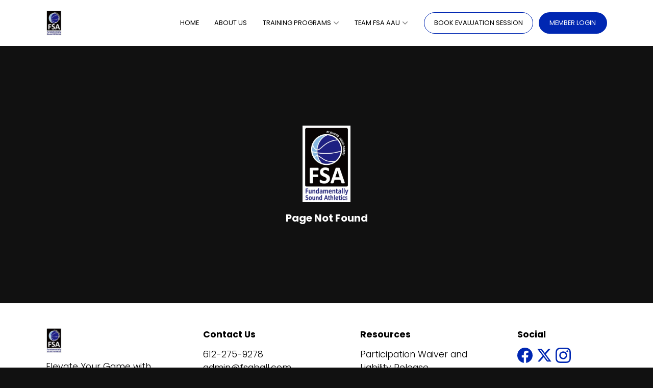

--- FILE ---
content_type: text/html; charset=utf-8
request_url: https://www.fsaball.com/collections/sweatshirts
body_size: 9482
content:
<!DOCTYPE html><html lang="en"><head><meta charSet="utf-8"/><meta name="viewport" content="width=device-width, initial-scale=1"/><link rel="stylesheet" href="/_next/static/css/501d984148bdd4f3.css" data-precedence="next"/><link rel="stylesheet" href="/_next/static/css/ff19377b7d6acceb.css" data-precedence="next"/><link rel="stylesheet" href="/_next/static/css/791d08fc7bf3cd4f.css" data-precedence="next"/><link rel="preload" as="script" fetchPriority="low" href="/_next/static/chunks/webpack-2eca75b71c57f00f.js"/><script src="/_next/static/chunks/4bd1b696-c023c6e3521b1417.js" async=""></script><script src="/_next/static/chunks/255-50e969ae72e72a4e.js" async=""></script><script src="/_next/static/chunks/main-app-f9b5d20365cb8be2.js" async=""></script><script src="/_next/static/chunks/59-076f5b438858bb71.js" async=""></script><script src="/_next/static/chunks/493-4500c19d934ca0c6.js" async=""></script><script src="/_next/static/chunks/app/page-e3e67e453ac55887.js" async=""></script><meta name="next-size-adjust" content=""/><title>Fundamentally Sound Athletics  | FSA</title><meta name="description" content="Welcome to Fundamentally Sound Athletics , your premier destination for top-notch sports training services. With our expert coaches and state-of-the-art facilities, we are dedicated to helping athletes of all levels reach their full potential. Whether you&#x27;re a professional athlete looking to fine-tune your skills or a beginner wanting to excel in your chosen sport, we have the tailored programs to take your performance to the next level. Unlock your athletic greatness with us today!"/><meta name="application-name" content="Fundamentally Sound Athletics  | FSA"/><meta name="author" content="CoachIQ Studio"/><link rel="author" href="https://coachiq.io"/><meta name="author" content="CoachIQ"/><meta name="keywords" content="sports training, athletic performance, professional coaching, state-of-the-art facilities, tailored programs, sports-specific exercises, skill enhancement, performance optimization, athlete development, strength and conditioning, speed and agility training, sport-specific drills, personalized training plans, expert guidance, competitive edge, sports skill improvement."/><meta name="creator" content="CoachIQ Studio"/><meta name="publisher" content="CoachIQ"/><meta name="robots" content="index, follow, nocache"/><meta name="googlebot" content="index, follow, noimageindex, max-video-preview:-1, max-image-preview:large, max-snippet:-1"/><meta property="og:title" content="Fundamentally Sound Athletics  | FSA"/><meta property="og:description" content="Welcome to Fundamentally Sound Athletics , your premier destination for top-notch sports training services. With our expert coaches and state-of-the-art facilities, we are dedicated to helping athletes of all levels reach their full potential. Whether you&#x27;re a professional athlete looking to fine-tune your skills or a beginner wanting to excel in your chosen sport, we have the tailored programs to take your performance to the next level. Unlock your athletic greatness with us today!"/><meta property="og:url" content="https://www.fsaball.com"/><meta property="og:site_name" content="Fundamentally Sound Athletics  | FSA"/><meta property="og:locale" content="en_US"/><meta property="og:type" content="website"/><meta name="twitter:card" content="summary"/><meta name="twitter:title" content="Fundamentally Sound Athletics  | FSA"/><meta name="twitter:description" content="Welcome to Fundamentally Sound Athletics , your premier destination for top-notch sports training services. With our expert coaches and state-of-the-art facilities, we are dedicated to helping athletes of all levels reach their full potential. Whether you&#x27;re a professional athlete looking to fine-tune your skills or a beginner wanting to excel in your chosen sport, we have the tailored programs to take your performance to the next level. Unlock your athletic greatness with us today!"/><link rel="shortcut icon" href="/api/group/https%3A%2F%2Fdgpv43ylujmyh--_--cloudfront--_--net%2Foptimized-images%2F2000x%2Fmedia%2F66d8aff0-74cc-479f-a49e-b60b643e8de3%2F1762386770864--_--jpg/icon/32x32"/><link rel="icon" href="/api/group/https%3A%2F%2Fdgpv43ylujmyh--_--cloudfront--_--net%2Foptimized-images%2F2000x%2Fmedia%2F66d8aff0-74cc-479f-a49e-b60b643e8de3%2F1762386770864--_--jpg/icon/32x32"/><link rel="apple-touch-icon" href="/api/group/https%3A%2F%2Fdgpv43ylujmyh--_--cloudfront--_--net%2Foptimized-images%2F2000x%2Fmedia%2F66d8aff0-74cc-479f-a49e-b60b643e8de3%2F1762386770864--_--jpg/icon/180x180"/><script src="/_next/static/chunks/polyfills-42372ed130431b0a.js" noModule=""></script></head><body class="__className_ad9d8d"><div hidden=""><!--$--><!--/$--></div><style>
                        body h1, body h2, body h3, body h4, body h5, body h6, body p, body button, body input, body textarea, body html, body body, body span, body div {
                            font-family: 'Poppins', sans-serif !important;
                        }
                    </style><header class="header_header__2pZKc header_light___ayj9" style="background:#fff"><div class="header_inner__siEmW header_desktop__iLPD9"><div id="desktop-logo-container" class="header_logo__mK4qe go-to-home-page"><img alt="Fundamentally Sound Athletics  | undefined Logo" loading="lazy" decoding="async" data-nimg="fill" style="position:absolute;height:100%;width:100%;left:0;top:0;right:0;bottom:0;color:transparent" sizes="(max-width: 481px) 150px, 200px" srcSet="/_next/image?url=https%3A%2F%2Fdgpv43ylujmyh.cloudfront.net%2Foptimized-images%2F2000x%2Fmedia%2Fd993a443-67ae-4028-9f7f-4c6e086c6d61%2F1759140230023.jpg&amp;w=16&amp;q=100 16w, /_next/image?url=https%3A%2F%2Fdgpv43ylujmyh.cloudfront.net%2Foptimized-images%2F2000x%2Fmedia%2Fd993a443-67ae-4028-9f7f-4c6e086c6d61%2F1759140230023.jpg&amp;w=32&amp;q=100 32w, /_next/image?url=https%3A%2F%2Fdgpv43ylujmyh.cloudfront.net%2Foptimized-images%2F2000x%2Fmedia%2Fd993a443-67ae-4028-9f7f-4c6e086c6d61%2F1759140230023.jpg&amp;w=48&amp;q=100 48w, /_next/image?url=https%3A%2F%2Fdgpv43ylujmyh.cloudfront.net%2Foptimized-images%2F2000x%2Fmedia%2Fd993a443-67ae-4028-9f7f-4c6e086c6d61%2F1759140230023.jpg&amp;w=64&amp;q=100 64w, /_next/image?url=https%3A%2F%2Fdgpv43ylujmyh.cloudfront.net%2Foptimized-images%2F2000x%2Fmedia%2Fd993a443-67ae-4028-9f7f-4c6e086c6d61%2F1759140230023.jpg&amp;w=96&amp;q=100 96w, /_next/image?url=https%3A%2F%2Fdgpv43ylujmyh.cloudfront.net%2Foptimized-images%2F2000x%2Fmedia%2Fd993a443-67ae-4028-9f7f-4c6e086c6d61%2F1759140230023.jpg&amp;w=128&amp;q=100 128w, /_next/image?url=https%3A%2F%2Fdgpv43ylujmyh.cloudfront.net%2Foptimized-images%2F2000x%2Fmedia%2Fd993a443-67ae-4028-9f7f-4c6e086c6d61%2F1759140230023.jpg&amp;w=256&amp;q=100 256w, /_next/image?url=https%3A%2F%2Fdgpv43ylujmyh.cloudfront.net%2Foptimized-images%2F2000x%2Fmedia%2Fd993a443-67ae-4028-9f7f-4c6e086c6d61%2F1759140230023.jpg&amp;w=384&amp;q=100 384w, /_next/image?url=https%3A%2F%2Fdgpv43ylujmyh.cloudfront.net%2Foptimized-images%2F2000x%2Fmedia%2Fd993a443-67ae-4028-9f7f-4c6e086c6d61%2F1759140230023.jpg&amp;w=640&amp;q=100 640w, /_next/image?url=https%3A%2F%2Fdgpv43ylujmyh.cloudfront.net%2Foptimized-images%2F2000x%2Fmedia%2Fd993a443-67ae-4028-9f7f-4c6e086c6d61%2F1759140230023.jpg&amp;w=750&amp;q=100 750w, /_next/image?url=https%3A%2F%2Fdgpv43ylujmyh.cloudfront.net%2Foptimized-images%2F2000x%2Fmedia%2Fd993a443-67ae-4028-9f7f-4c6e086c6d61%2F1759140230023.jpg&amp;w=828&amp;q=100 828w, /_next/image?url=https%3A%2F%2Fdgpv43ylujmyh.cloudfront.net%2Foptimized-images%2F2000x%2Fmedia%2Fd993a443-67ae-4028-9f7f-4c6e086c6d61%2F1759140230023.jpg&amp;w=1080&amp;q=100 1080w, /_next/image?url=https%3A%2F%2Fdgpv43ylujmyh.cloudfront.net%2Foptimized-images%2F2000x%2Fmedia%2Fd993a443-67ae-4028-9f7f-4c6e086c6d61%2F1759140230023.jpg&amp;w=1200&amp;q=100 1200w, /_next/image?url=https%3A%2F%2Fdgpv43ylujmyh.cloudfront.net%2Foptimized-images%2F2000x%2Fmedia%2Fd993a443-67ae-4028-9f7f-4c6e086c6d61%2F1759140230023.jpg&amp;w=1920&amp;q=100 1920w, /_next/image?url=https%3A%2F%2Fdgpv43ylujmyh.cloudfront.net%2Foptimized-images%2F2000x%2Fmedia%2Fd993a443-67ae-4028-9f7f-4c6e086c6d61%2F1759140230023.jpg&amp;w=2048&amp;q=100 2048w, /_next/image?url=https%3A%2F%2Fdgpv43ylujmyh.cloudfront.net%2Foptimized-images%2F2000x%2Fmedia%2Fd993a443-67ae-4028-9f7f-4c6e086c6d61%2F1759140230023.jpg&amp;w=3840&amp;q=100 3840w" src="/_next/image?url=https%3A%2F%2Fdgpv43ylujmyh.cloudfront.net%2Foptimized-images%2F2000x%2Fmedia%2Fd993a443-67ae-4028-9f7f-4c6e086c6d61%2F1759140230023.jpg&amp;w=3840&amp;q=100"/></div><div id="set-max-width" class="nav_nav__Dvgbs nav_light__YRjrS"><div class="nav_navItem_container__fCi20 undefined"><button class="nav_navItem___a0hZ" aria-label="home null">HOME</button></div><div class="nav_navItem_container__fCi20 undefined"><button class="nav_navItem___a0hZ" aria-label="page ">ABOUT US</button></div><div class="nav_navItem_container__fCi20 undefined add-class-if-hovered"><button class="nav_navItem___a0hZ" aria-label="page ">TRAINING PROGRAMS<svg class="down-chevron" width="14" height="8" viewBox="0 0 14 8" fill="none" xmlns="http://www.w3.org/2000/svg"><path d="M1 1L7 7L13 1" stroke="#000" stroke-width="2" stroke-linecap="round" stroke-linejoin="round"></path></svg></button><div style="background:#fff" class="nav_navItem_subMenu__SvO04"><div class="nav_navItem_container__fCi20 undefined"><button class="nav_navItem___a0hZ" aria-label="page ">LiL SHOOTERS PROGRAM</button></div><div class="nav_navItem_container__fCi20 undefined"><button class="nav_navItem___a0hZ" aria-label="page ">PRIVATE AND SMALL GROUP</button></div><div class="nav_navItem_container__fCi20 undefined"><button class="nav_navItem___a0hZ" aria-label="page ">DR. DISH SHOOTING SESSIONS</button></div></div></div><div class="nav_navItem_container__fCi20 undefined add-class-if-hovered"><button class="nav_navItem___a0hZ" aria-label="page ">TEAM FSA AAU <svg class="down-chevron" width="14" height="8" viewBox="0 0 14 8" fill="none" xmlns="http://www.w3.org/2000/svg"><path d="M1 1L7 7L13 1" stroke="#000" stroke-width="2" stroke-linecap="round" stroke-linejoin="round"></path></svg></button><div style="background:#fff" class="nav_navItem_subMenu__SvO04"><div class="nav_navItem_container__fCi20 undefined"><button class="nav_navItem___a0hZ" aria-label="page null">GIRLS TEAMS</button></div><div class="nav_navItem_container__fCi20 undefined"><button class="nav_navItem___a0hZ" aria-label="page null">GIRLS SCHEDULES</button></div><div class="nav_navItem_container__fCi20 undefined"><button class="nav_navItem___a0hZ" aria-label="page null">GIRLS PLAYER PROFILES</button></div><div class="nav_navItem_container__fCi20 undefined"><button class="nav_navItem___a0hZ" aria-label="page null">BOYS TEAMS</button></div><div class="nav_navItem_container__fCi20 undefined"><button class="nav_navItem___a0hZ" aria-label="page null">BOYS SCHEDULES</button></div><div class="nav_navItem_container__fCi20 undefined"><button class="nav_navItem___a0hZ" aria-label="page null">BOYS PLAYER PROFILESS</button></div><div class="nav_navItem_container__fCi20 undefined"><button class="nav_navItem___a0hZ" aria-label="page null">MEET OUR COACHES</button></div></div></div></div><div id="action-center-container" class="actionCenter_actionCenter__g5S_Y"><button aria-label="General transparent button" style="color:#000;border-color:#0027b2" class="button_button__K_VcX button_transparent__ew09u">BOOK EVALUATION SESSION</button><button aria-label="General default button" style="color:#fff;background:#0027b2;border-color:#0027b2" class="button_button__K_VcX button_default__1Y7Nz">MEMBER LOGIN</button></div></div><div class="header_inner__siEmW header_mobile__crnFr mobile-menu"><div class="header_logo__mK4qe go-to-home-page"><img alt="Fundamentally Sound Athletics  | undefined Logo" loading="lazy" decoding="async" data-nimg="fill" style="position:absolute;height:100%;width:100%;left:0;top:0;right:0;bottom:0;color:transparent" sizes="(max-width: 481px) 150px, 200px" srcSet="/_next/image?url=https%3A%2F%2Fdgpv43ylujmyh.cloudfront.net%2Foptimized-images%2F2000x%2Fmedia%2Fd993a443-67ae-4028-9f7f-4c6e086c6d61%2F1759140230023.jpg&amp;w=16&amp;q=100 16w, /_next/image?url=https%3A%2F%2Fdgpv43ylujmyh.cloudfront.net%2Foptimized-images%2F2000x%2Fmedia%2Fd993a443-67ae-4028-9f7f-4c6e086c6d61%2F1759140230023.jpg&amp;w=32&amp;q=100 32w, /_next/image?url=https%3A%2F%2Fdgpv43ylujmyh.cloudfront.net%2Foptimized-images%2F2000x%2Fmedia%2Fd993a443-67ae-4028-9f7f-4c6e086c6d61%2F1759140230023.jpg&amp;w=48&amp;q=100 48w, /_next/image?url=https%3A%2F%2Fdgpv43ylujmyh.cloudfront.net%2Foptimized-images%2F2000x%2Fmedia%2Fd993a443-67ae-4028-9f7f-4c6e086c6d61%2F1759140230023.jpg&amp;w=64&amp;q=100 64w, /_next/image?url=https%3A%2F%2Fdgpv43ylujmyh.cloudfront.net%2Foptimized-images%2F2000x%2Fmedia%2Fd993a443-67ae-4028-9f7f-4c6e086c6d61%2F1759140230023.jpg&amp;w=96&amp;q=100 96w, /_next/image?url=https%3A%2F%2Fdgpv43ylujmyh.cloudfront.net%2Foptimized-images%2F2000x%2Fmedia%2Fd993a443-67ae-4028-9f7f-4c6e086c6d61%2F1759140230023.jpg&amp;w=128&amp;q=100 128w, /_next/image?url=https%3A%2F%2Fdgpv43ylujmyh.cloudfront.net%2Foptimized-images%2F2000x%2Fmedia%2Fd993a443-67ae-4028-9f7f-4c6e086c6d61%2F1759140230023.jpg&amp;w=256&amp;q=100 256w, /_next/image?url=https%3A%2F%2Fdgpv43ylujmyh.cloudfront.net%2Foptimized-images%2F2000x%2Fmedia%2Fd993a443-67ae-4028-9f7f-4c6e086c6d61%2F1759140230023.jpg&amp;w=384&amp;q=100 384w, /_next/image?url=https%3A%2F%2Fdgpv43ylujmyh.cloudfront.net%2Foptimized-images%2F2000x%2Fmedia%2Fd993a443-67ae-4028-9f7f-4c6e086c6d61%2F1759140230023.jpg&amp;w=640&amp;q=100 640w, /_next/image?url=https%3A%2F%2Fdgpv43ylujmyh.cloudfront.net%2Foptimized-images%2F2000x%2Fmedia%2Fd993a443-67ae-4028-9f7f-4c6e086c6d61%2F1759140230023.jpg&amp;w=750&amp;q=100 750w, /_next/image?url=https%3A%2F%2Fdgpv43ylujmyh.cloudfront.net%2Foptimized-images%2F2000x%2Fmedia%2Fd993a443-67ae-4028-9f7f-4c6e086c6d61%2F1759140230023.jpg&amp;w=828&amp;q=100 828w, /_next/image?url=https%3A%2F%2Fdgpv43ylujmyh.cloudfront.net%2Foptimized-images%2F2000x%2Fmedia%2Fd993a443-67ae-4028-9f7f-4c6e086c6d61%2F1759140230023.jpg&amp;w=1080&amp;q=100 1080w, /_next/image?url=https%3A%2F%2Fdgpv43ylujmyh.cloudfront.net%2Foptimized-images%2F2000x%2Fmedia%2Fd993a443-67ae-4028-9f7f-4c6e086c6d61%2F1759140230023.jpg&amp;w=1200&amp;q=100 1200w, /_next/image?url=https%3A%2F%2Fdgpv43ylujmyh.cloudfront.net%2Foptimized-images%2F2000x%2Fmedia%2Fd993a443-67ae-4028-9f7f-4c6e086c6d61%2F1759140230023.jpg&amp;w=1920&amp;q=100 1920w, /_next/image?url=https%3A%2F%2Fdgpv43ylujmyh.cloudfront.net%2Foptimized-images%2F2000x%2Fmedia%2Fd993a443-67ae-4028-9f7f-4c6e086c6d61%2F1759140230023.jpg&amp;w=2048&amp;q=100 2048w, /_next/image?url=https%3A%2F%2Fdgpv43ylujmyh.cloudfront.net%2Foptimized-images%2F2000x%2Fmedia%2Fd993a443-67ae-4028-9f7f-4c6e086c6d61%2F1759140230023.jpg&amp;w=3840&amp;q=100 3840w" src="/_next/image?url=https%3A%2F%2Fdgpv43ylujmyh.cloudfront.net%2Foptimized-images%2F2000x%2Fmedia%2Fd993a443-67ae-4028-9f7f-4c6e086c6d61%2F1759140230023.jpg&amp;w=3840&amp;q=100"/></div><div class="mobileNav_mobileNav__gQ99y undefined"><div class="mobileNav_bgForClose__O6AEp"></div><button class="mobileNav_mobileInit__16hkO" style="border-color:#0027b2" aria-label="Mobile Navigation Init"><svg width="31" height="23" viewBox="0 0 31 23" fill="none" xmlns="http://www.w3.org/2000/svg"><path d="M2 1.63281H29M2 11.0848H29M2 20.5368H29" stroke="#000" stroke-width="3" stroke-linecap="round" stroke-linejoin="round"></path></svg></button><div class="mobileNav_mobileNav_active__UW2l6" style="background:#fff"><button aria-label="Close mobile nav" class="mobileNav_close__h8Xqn"><svg width="24" height="24" viewBox="0 0 24 24" fill="none" xmlns="http://www.w3.org/2000/svg"><path d="M5 12H19M19 12L13 6M19 12L13 18" stroke="#000" stroke-width="2" stroke-linecap="round" stroke-linejoin="round"></path></svg></button><div class="mobileNav_logo__hvgIa"><img alt="Fundamentally Sound Athletics  | undefined Logo" loading="lazy" decoding="async" data-nimg="fill" style="position:absolute;height:100%;width:100%;left:0;top:0;right:0;bottom:0;color:transparent" sizes="(max-width: 481px) 150px, 200px" srcSet="/_next/image?url=https%3A%2F%2Fdgpv43ylujmyh.cloudfront.net%2Foptimized-images%2F2000x%2Fmedia%2Fd993a443-67ae-4028-9f7f-4c6e086c6d61%2F1759140230023.jpg&amp;w=16&amp;q=100 16w, /_next/image?url=https%3A%2F%2Fdgpv43ylujmyh.cloudfront.net%2Foptimized-images%2F2000x%2Fmedia%2Fd993a443-67ae-4028-9f7f-4c6e086c6d61%2F1759140230023.jpg&amp;w=32&amp;q=100 32w, /_next/image?url=https%3A%2F%2Fdgpv43ylujmyh.cloudfront.net%2Foptimized-images%2F2000x%2Fmedia%2Fd993a443-67ae-4028-9f7f-4c6e086c6d61%2F1759140230023.jpg&amp;w=48&amp;q=100 48w, /_next/image?url=https%3A%2F%2Fdgpv43ylujmyh.cloudfront.net%2Foptimized-images%2F2000x%2Fmedia%2Fd993a443-67ae-4028-9f7f-4c6e086c6d61%2F1759140230023.jpg&amp;w=64&amp;q=100 64w, /_next/image?url=https%3A%2F%2Fdgpv43ylujmyh.cloudfront.net%2Foptimized-images%2F2000x%2Fmedia%2Fd993a443-67ae-4028-9f7f-4c6e086c6d61%2F1759140230023.jpg&amp;w=96&amp;q=100 96w, /_next/image?url=https%3A%2F%2Fdgpv43ylujmyh.cloudfront.net%2Foptimized-images%2F2000x%2Fmedia%2Fd993a443-67ae-4028-9f7f-4c6e086c6d61%2F1759140230023.jpg&amp;w=128&amp;q=100 128w, /_next/image?url=https%3A%2F%2Fdgpv43ylujmyh.cloudfront.net%2Foptimized-images%2F2000x%2Fmedia%2Fd993a443-67ae-4028-9f7f-4c6e086c6d61%2F1759140230023.jpg&amp;w=256&amp;q=100 256w, /_next/image?url=https%3A%2F%2Fdgpv43ylujmyh.cloudfront.net%2Foptimized-images%2F2000x%2Fmedia%2Fd993a443-67ae-4028-9f7f-4c6e086c6d61%2F1759140230023.jpg&amp;w=384&amp;q=100 384w, /_next/image?url=https%3A%2F%2Fdgpv43ylujmyh.cloudfront.net%2Foptimized-images%2F2000x%2Fmedia%2Fd993a443-67ae-4028-9f7f-4c6e086c6d61%2F1759140230023.jpg&amp;w=640&amp;q=100 640w, /_next/image?url=https%3A%2F%2Fdgpv43ylujmyh.cloudfront.net%2Foptimized-images%2F2000x%2Fmedia%2Fd993a443-67ae-4028-9f7f-4c6e086c6d61%2F1759140230023.jpg&amp;w=750&amp;q=100 750w, /_next/image?url=https%3A%2F%2Fdgpv43ylujmyh.cloudfront.net%2Foptimized-images%2F2000x%2Fmedia%2Fd993a443-67ae-4028-9f7f-4c6e086c6d61%2F1759140230023.jpg&amp;w=828&amp;q=100 828w, /_next/image?url=https%3A%2F%2Fdgpv43ylujmyh.cloudfront.net%2Foptimized-images%2F2000x%2Fmedia%2Fd993a443-67ae-4028-9f7f-4c6e086c6d61%2F1759140230023.jpg&amp;w=1080&amp;q=100 1080w, /_next/image?url=https%3A%2F%2Fdgpv43ylujmyh.cloudfront.net%2Foptimized-images%2F2000x%2Fmedia%2Fd993a443-67ae-4028-9f7f-4c6e086c6d61%2F1759140230023.jpg&amp;w=1200&amp;q=100 1200w, /_next/image?url=https%3A%2F%2Fdgpv43ylujmyh.cloudfront.net%2Foptimized-images%2F2000x%2Fmedia%2Fd993a443-67ae-4028-9f7f-4c6e086c6d61%2F1759140230023.jpg&amp;w=1920&amp;q=100 1920w, /_next/image?url=https%3A%2F%2Fdgpv43ylujmyh.cloudfront.net%2Foptimized-images%2F2000x%2Fmedia%2Fd993a443-67ae-4028-9f7f-4c6e086c6d61%2F1759140230023.jpg&amp;w=2048&amp;q=100 2048w, /_next/image?url=https%3A%2F%2Fdgpv43ylujmyh.cloudfront.net%2Foptimized-images%2F2000x%2Fmedia%2Fd993a443-67ae-4028-9f7f-4c6e086c6d61%2F1759140230023.jpg&amp;w=3840&amp;q=100 3840w" src="/_next/image?url=https%3A%2F%2Fdgpv43ylujmyh.cloudfront.net%2Foptimized-images%2F2000x%2Fmedia%2Fd993a443-67ae-4028-9f7f-4c6e086c6d61%2F1759140230023.jpg&amp;w=3840&amp;q=100"/></div><div class="mobileNav_mobileNav_items__WCd97"><div class="undefined undefined"><button style="color:#000" class="mobileNav_navItem__Fh3ug" aria-label="home null">HOME</button></div><div class="undefined undefined"><button style="color:#000" class="mobileNav_navItem__Fh3ug" aria-label="page ">ABOUT US</button></div><div class="undefined undefined"><button style="color:#000" class="mobileNav_navItem__Fh3ug" aria-label="page ">TRAINING PROGRAMS<svg class="down-chevron" width="14" height="8" viewBox="0 0 14 8" fill="none" xmlns="http://www.w3.org/2000/svg"><path d="M1 1L7 7L13 1" stroke="#000" stroke-width="2" stroke-linecap="round" stroke-linejoin="round"></path></svg></button></div><div class="undefined undefined"><button style="color:#000" class="mobileNav_navItem__Fh3ug" aria-label="page ">TEAM FSA AAU <svg class="down-chevron" width="14" height="8" viewBox="0 0 14 8" fill="none" xmlns="http://www.w3.org/2000/svg"><path d="M1 1L7 7L13 1" stroke="#000" stroke-width="2" stroke-linecap="round" stroke-linejoin="round"></path></svg></button></div></div><div class="mobileNav_actionCenter_container__23wwJ" style="border-color:#eee"><div id="action-center-container" class="actionCenter_actionCenter__g5S_Y"><button aria-label="General transparent button" style="color:#000;border-color:#0027b2" class="button_button__K_VcX button_transparent__ew09u">BOOK EVALUATION SESSION</button><button aria-label="General default button" style="color:#fff;background:#0027b2;border-color:#0027b2" class="button_button__K_VcX button_default__1Y7Nz">MEMBER LOGIN</button></div></div></div></div></div></header><main class="page_main__11tw9"><div class="pageNotFound_container__c0a55"><div class="pageNotFound_logo__oGI7B"><img alt="Fundamentally Sound Athletics  | undefined Logo" loading="lazy" decoding="async" data-nimg="fill" style="position:absolute;height:100%;width:100%;left:0;top:0;right:0;bottom:0;color:transparent" sizes="(max-width: 481px) 150px, 200px" srcSet="/_next/image?url=https%3A%2F%2Fdgpv43ylujmyh.cloudfront.net%2Foptimized-images%2F2000x%2Fmedia%2F66d8aff0-74cc-479f-a49e-b60b643e8de3%2F1762386770864.jpg&amp;w=16&amp;q=100 16w, /_next/image?url=https%3A%2F%2Fdgpv43ylujmyh.cloudfront.net%2Foptimized-images%2F2000x%2Fmedia%2F66d8aff0-74cc-479f-a49e-b60b643e8de3%2F1762386770864.jpg&amp;w=32&amp;q=100 32w, /_next/image?url=https%3A%2F%2Fdgpv43ylujmyh.cloudfront.net%2Foptimized-images%2F2000x%2Fmedia%2F66d8aff0-74cc-479f-a49e-b60b643e8de3%2F1762386770864.jpg&amp;w=48&amp;q=100 48w, /_next/image?url=https%3A%2F%2Fdgpv43ylujmyh.cloudfront.net%2Foptimized-images%2F2000x%2Fmedia%2F66d8aff0-74cc-479f-a49e-b60b643e8de3%2F1762386770864.jpg&amp;w=64&amp;q=100 64w, /_next/image?url=https%3A%2F%2Fdgpv43ylujmyh.cloudfront.net%2Foptimized-images%2F2000x%2Fmedia%2F66d8aff0-74cc-479f-a49e-b60b643e8de3%2F1762386770864.jpg&amp;w=96&amp;q=100 96w, /_next/image?url=https%3A%2F%2Fdgpv43ylujmyh.cloudfront.net%2Foptimized-images%2F2000x%2Fmedia%2F66d8aff0-74cc-479f-a49e-b60b643e8de3%2F1762386770864.jpg&amp;w=128&amp;q=100 128w, /_next/image?url=https%3A%2F%2Fdgpv43ylujmyh.cloudfront.net%2Foptimized-images%2F2000x%2Fmedia%2F66d8aff0-74cc-479f-a49e-b60b643e8de3%2F1762386770864.jpg&amp;w=256&amp;q=100 256w, /_next/image?url=https%3A%2F%2Fdgpv43ylujmyh.cloudfront.net%2Foptimized-images%2F2000x%2Fmedia%2F66d8aff0-74cc-479f-a49e-b60b643e8de3%2F1762386770864.jpg&amp;w=384&amp;q=100 384w, /_next/image?url=https%3A%2F%2Fdgpv43ylujmyh.cloudfront.net%2Foptimized-images%2F2000x%2Fmedia%2F66d8aff0-74cc-479f-a49e-b60b643e8de3%2F1762386770864.jpg&amp;w=640&amp;q=100 640w, /_next/image?url=https%3A%2F%2Fdgpv43ylujmyh.cloudfront.net%2Foptimized-images%2F2000x%2Fmedia%2F66d8aff0-74cc-479f-a49e-b60b643e8de3%2F1762386770864.jpg&amp;w=750&amp;q=100 750w, /_next/image?url=https%3A%2F%2Fdgpv43ylujmyh.cloudfront.net%2Foptimized-images%2F2000x%2Fmedia%2F66d8aff0-74cc-479f-a49e-b60b643e8de3%2F1762386770864.jpg&amp;w=828&amp;q=100 828w, /_next/image?url=https%3A%2F%2Fdgpv43ylujmyh.cloudfront.net%2Foptimized-images%2F2000x%2Fmedia%2F66d8aff0-74cc-479f-a49e-b60b643e8de3%2F1762386770864.jpg&amp;w=1080&amp;q=100 1080w, /_next/image?url=https%3A%2F%2Fdgpv43ylujmyh.cloudfront.net%2Foptimized-images%2F2000x%2Fmedia%2F66d8aff0-74cc-479f-a49e-b60b643e8de3%2F1762386770864.jpg&amp;w=1200&amp;q=100 1200w, /_next/image?url=https%3A%2F%2Fdgpv43ylujmyh.cloudfront.net%2Foptimized-images%2F2000x%2Fmedia%2F66d8aff0-74cc-479f-a49e-b60b643e8de3%2F1762386770864.jpg&amp;w=1920&amp;q=100 1920w, /_next/image?url=https%3A%2F%2Fdgpv43ylujmyh.cloudfront.net%2Foptimized-images%2F2000x%2Fmedia%2F66d8aff0-74cc-479f-a49e-b60b643e8de3%2F1762386770864.jpg&amp;w=2048&amp;q=100 2048w, /_next/image?url=https%3A%2F%2Fdgpv43ylujmyh.cloudfront.net%2Foptimized-images%2F2000x%2Fmedia%2F66d8aff0-74cc-479f-a49e-b60b643e8de3%2F1762386770864.jpg&amp;w=3840&amp;q=100 3840w" src="/_next/image?url=https%3A%2F%2Fdgpv43ylujmyh.cloudfront.net%2Foptimized-images%2F2000x%2Fmedia%2F66d8aff0-74cc-479f-a49e-b60b643e8de3%2F1762386770864.jpg&amp;w=3840&amp;q=100"/></div><h1>Page Not Found</h1></div></main><footer class="footer_main__SDMA1 footer_padding__nM1Bm footer_light__MpNHE false false" style="background:#fff"><div class="footer_inner__U4cMO"><div class="footer_one__WF4NL"><div class="footer_logo__nIHX7"><img alt="Fundamentally Sound Athletics  | undefined Logo" loading="lazy" decoding="async" data-nimg="fill" style="position:absolute;height:100%;width:100%;left:0;top:0;right:0;bottom:0;color:transparent" sizes="(max-width: 481px) 150px, 200px" srcSet="/_next/image?url=https%3A%2F%2Fdgpv43ylujmyh.cloudfront.net%2Foptimized-images%2F2000x%2Fmedia%2Fd993a443-67ae-4028-9f7f-4c6e086c6d61%2F1759140230023.jpg&amp;w=16&amp;q=100 16w, /_next/image?url=https%3A%2F%2Fdgpv43ylujmyh.cloudfront.net%2Foptimized-images%2F2000x%2Fmedia%2Fd993a443-67ae-4028-9f7f-4c6e086c6d61%2F1759140230023.jpg&amp;w=32&amp;q=100 32w, /_next/image?url=https%3A%2F%2Fdgpv43ylujmyh.cloudfront.net%2Foptimized-images%2F2000x%2Fmedia%2Fd993a443-67ae-4028-9f7f-4c6e086c6d61%2F1759140230023.jpg&amp;w=48&amp;q=100 48w, /_next/image?url=https%3A%2F%2Fdgpv43ylujmyh.cloudfront.net%2Foptimized-images%2F2000x%2Fmedia%2Fd993a443-67ae-4028-9f7f-4c6e086c6d61%2F1759140230023.jpg&amp;w=64&amp;q=100 64w, /_next/image?url=https%3A%2F%2Fdgpv43ylujmyh.cloudfront.net%2Foptimized-images%2F2000x%2Fmedia%2Fd993a443-67ae-4028-9f7f-4c6e086c6d61%2F1759140230023.jpg&amp;w=96&amp;q=100 96w, /_next/image?url=https%3A%2F%2Fdgpv43ylujmyh.cloudfront.net%2Foptimized-images%2F2000x%2Fmedia%2Fd993a443-67ae-4028-9f7f-4c6e086c6d61%2F1759140230023.jpg&amp;w=128&amp;q=100 128w, /_next/image?url=https%3A%2F%2Fdgpv43ylujmyh.cloudfront.net%2Foptimized-images%2F2000x%2Fmedia%2Fd993a443-67ae-4028-9f7f-4c6e086c6d61%2F1759140230023.jpg&amp;w=256&amp;q=100 256w, /_next/image?url=https%3A%2F%2Fdgpv43ylujmyh.cloudfront.net%2Foptimized-images%2F2000x%2Fmedia%2Fd993a443-67ae-4028-9f7f-4c6e086c6d61%2F1759140230023.jpg&amp;w=384&amp;q=100 384w, /_next/image?url=https%3A%2F%2Fdgpv43ylujmyh.cloudfront.net%2Foptimized-images%2F2000x%2Fmedia%2Fd993a443-67ae-4028-9f7f-4c6e086c6d61%2F1759140230023.jpg&amp;w=640&amp;q=100 640w, /_next/image?url=https%3A%2F%2Fdgpv43ylujmyh.cloudfront.net%2Foptimized-images%2F2000x%2Fmedia%2Fd993a443-67ae-4028-9f7f-4c6e086c6d61%2F1759140230023.jpg&amp;w=750&amp;q=100 750w, /_next/image?url=https%3A%2F%2Fdgpv43ylujmyh.cloudfront.net%2Foptimized-images%2F2000x%2Fmedia%2Fd993a443-67ae-4028-9f7f-4c6e086c6d61%2F1759140230023.jpg&amp;w=828&amp;q=100 828w, /_next/image?url=https%3A%2F%2Fdgpv43ylujmyh.cloudfront.net%2Foptimized-images%2F2000x%2Fmedia%2Fd993a443-67ae-4028-9f7f-4c6e086c6d61%2F1759140230023.jpg&amp;w=1080&amp;q=100 1080w, /_next/image?url=https%3A%2F%2Fdgpv43ylujmyh.cloudfront.net%2Foptimized-images%2F2000x%2Fmedia%2Fd993a443-67ae-4028-9f7f-4c6e086c6d61%2F1759140230023.jpg&amp;w=1200&amp;q=100 1200w, /_next/image?url=https%3A%2F%2Fdgpv43ylujmyh.cloudfront.net%2Foptimized-images%2F2000x%2Fmedia%2Fd993a443-67ae-4028-9f7f-4c6e086c6d61%2F1759140230023.jpg&amp;w=1920&amp;q=100 1920w, /_next/image?url=https%3A%2F%2Fdgpv43ylujmyh.cloudfront.net%2Foptimized-images%2F2000x%2Fmedia%2Fd993a443-67ae-4028-9f7f-4c6e086c6d61%2F1759140230023.jpg&amp;w=2048&amp;q=100 2048w, /_next/image?url=https%3A%2F%2Fdgpv43ylujmyh.cloudfront.net%2Foptimized-images%2F2000x%2Fmedia%2Fd993a443-67ae-4028-9f7f-4c6e086c6d61%2F1759140230023.jpg&amp;w=3840&amp;q=100 3840w" src="/_next/image?url=https%3A%2F%2Fdgpv43ylujmyh.cloudfront.net%2Foptimized-images%2F2000x%2Fmedia%2Fd993a443-67ae-4028-9f7f-4c6e086c6d61%2F1759140230023.jpg&amp;w=3840&amp;q=100"/></div><p>Elevate Your Game with Expert Coaching and Comprehensive Programs.</p></div><div class="footer_two__2xdqz footer_contact_us__4Afhs"><h3>Contact Us</h3><ul><li><a aria-label="phone" name="phone" href="tel:612-275-9278">612-275-9278</a></li><li><a aria-label="email" name="email" href="mailto:admin@fsaball.com">admin@fsaball.com</a></li><li style="border-color:#eee"><a aria-label="address" name="address" href="https://www.google.com/maps/dir/Plymouth%2C%20MN%20%0AWoodbury%2C%20MN" target="_blank">Plymouth, MN <br/>Woodbury, MN</a></li></ul></div><div class="undefined footer_menu__Hun2v"><h3>Resources</h3><ul><li><a aria-label="page null" name="page null">Participation Waiver and Liability Release</a></li><li><a aria-label="page null" name="page null"></a></li></ul></div><div class="footer_four__8kGJT"><h3>Social</h3><a aria-label="Social Link Icon" name="Social Link Icon" href="https://www.facebook.com/FSAball/"><svg width="48" height="48" viewBox="0 0 48 48" fill="none" xmlns="http://www.w3.org/2000/svg"><g clip-path="url(#clip0_17_61)"><path d="M48 24C48 10.7452 37.2548 0 24 0C10.7452 0 0 10.7452 0 24C0 35.9789 8.77641 45.908 20.25 47.7084V30.9375H14.1562V24H20.25V18.7125C20.25 12.6975 23.8331 9.375 29.3152 9.375C31.9402 9.375 34.6875 9.84375 34.6875 9.84375V15.75H31.6613C28.68 15.75 27.75 17.6002 27.75 19.5V24H34.4062L33.3422 30.9375H27.75V47.7084C39.2236 45.908 48 35.9789 48 24Z" fill="#0027b2"></path></g><defs><clipPath id="clip0_17_61"><rect width="48" height="48" fill="#0027b2"></rect></clipPath></defs></svg></a><a aria-label="Social Link Icon" name="Social Link Icon" href="https://x.com/crazytalentedus"><svg width="48" height="48" viewBox="0 0 48 48" fill="none" xmlns="http://www.w3.org/2000/svg"><path d="M36.6526 3.8078H43.3995L28.6594 20.6548L46 43.5797H32.4225L21.7881 29.6759L9.61989 43.5797H2.86886L18.6349 25.56L2 3.8078H15.9222L25.5348 16.5165L36.6526 3.8078ZM34.2846 39.5414H38.0232L13.8908 7.63406H9.87892L34.2846 39.5414Z" fill="#0027b2"></path></svg></a><a aria-label="Social Link Icon" name="Social Link Icon" href="https://www.facebook.com/crazytalentedus"><svg width="48" height="48" viewBox="0 0 48 48" fill="none" xmlns="http://www.w3.org/2000/svg"><g clip-path="url(#clip0_17_63)"><path d="M24 4.32187C30.4125 4.32187 31.1719 4.35 33.6938 4.4625C36.0375 4.56562 37.3031 4.95938 38.1469 5.2875C39.2625 5.71875 40.0688 6.24375 40.9031 7.07812C41.7469 7.92188 42.2625 8.71875 42.6938 9.83438C43.0219 10.6781 43.4156 11.9531 43.5188 14.2875C43.6313 16.8187 43.6594 17.5781 43.6594 23.9813C43.6594 30.3938 43.6313 31.1531 43.5188 33.675C43.4156 36.0188 43.0219 37.2844 42.6938 38.1281C42.2625 39.2438 41.7375 40.05 40.9031 40.8844C40.0594 41.7281 39.2625 42.2438 38.1469 42.675C37.3031 43.0031 36.0281 43.3969 33.6938 43.5C31.1625 43.6125 30.4031 43.6406 24 43.6406C17.5875 43.6406 16.8281 43.6125 14.3063 43.5C11.9625 43.3969 10.6969 43.0031 9.85313 42.675C8.7375 42.2438 7.93125 41.7188 7.09688 40.8844C6.25313 40.0406 5.7375 39.2438 5.30625 38.1281C4.97813 37.2844 4.58438 36.0094 4.48125 33.675C4.36875 31.1438 4.34063 30.3844 4.34063 23.9813C4.34063 17.5688 4.36875 16.8094 4.48125 14.2875C4.58438 11.9437 4.97813 10.6781 5.30625 9.83438C5.7375 8.71875 6.2625 7.9125 7.09688 7.07812C7.94063 6.23438 8.7375 5.71875 9.85313 5.2875C10.6969 4.95938 11.9719 4.56562 14.3063 4.4625C16.8281 4.35 17.5875 4.32187 24 4.32187ZM24 0C17.4844 0 16.6688 0.028125 14.1094 0.140625C11.5594 0.253125 9.80625 0.665625 8.2875 1.25625C6.70312 1.875 5.3625 2.69062 4.03125 4.03125C2.69063 5.3625 1.875 6.70313 1.25625 8.27813C0.665625 9.80625 0.253125 11.55 0.140625 14.1C0.028125 16.6687 0 17.4844 0 24C0 30.5156 0.028125 31.3312 0.140625 33.8906C0.253125 36.4406 0.665625 38.1938 1.25625 39.7125C1.875 41.2969 2.69063 42.6375 4.03125 43.9688C5.3625 45.3 6.70313 46.125 8.27813 46.7344C9.80625 47.325 11.55 47.7375 14.1 47.85C16.6594 47.9625 17.475 47.9906 23.9906 47.9906C30.5063 47.9906 31.3219 47.9625 33.8813 47.85C36.4313 47.7375 38.1844 47.325 39.7031 46.7344C41.2781 46.125 42.6188 45.3 43.95 43.9688C45.2812 42.6375 46.1063 41.2969 46.7156 39.7219C47.3063 38.1938 47.7188 36.45 47.8313 33.9C47.9438 31.3406 47.9719 30.525 47.9719 24.0094C47.9719 17.4938 47.9438 16.6781 47.8313 14.1188C47.7188 11.5688 47.3063 9.81563 46.7156 8.29688C46.125 6.70312 45.3094 5.3625 43.9688 4.03125C42.6375 2.7 41.2969 1.875 39.7219 1.26562C38.1938 0.675 36.45 0.2625 33.9 0.15C31.3313 0.028125 30.5156 0 24 0Z" fill="#0027b2"></path><path d="M24 11.6719C17.1938 11.6719 11.6719 17.1938 11.6719 24C11.6719 30.8062 17.1938 36.3281 24 36.3281C30.8062 36.3281 36.3281 30.8062 36.3281 24C36.3281 17.1938 30.8062 11.6719 24 11.6719ZM24 31.9969C19.5844 31.9969 16.0031 28.4156 16.0031 24C16.0031 19.5844 19.5844 16.0031 24 16.0031C28.4156 16.0031 31.9969 19.5844 31.9969 24C31.9969 28.4156 28.4156 31.9969 24 31.9969Z" fill="#0027b2"></path><path d="M39.6937 11.1843C39.6937 12.778 38.4 14.0624 36.8156 14.0624C35.2219 14.0624 33.9375 12.7687 33.9375 11.1843C33.9375 9.59053 35.2313 8.30615 36.8156 8.30615C38.4 8.30615 39.6937 9.5999 39.6937 11.1843Z" fill="#0027b2"></path></g><defs><clipPath id="clip0_17_63"><rect width="48" height="48" fill="#0027b2"></rect></clipPath></defs></svg></a></div></div></footer><div style="background:#eee" class="poweredBy_poweredBy__lqUOC"><p style="color:#000">POWERED BY</p><a href="https://coachiq.io" target="_blank" rel="nofollow"><img alt="CoachIQ Logo" loading="lazy" decoding="async" data-nimg="fill" style="position:absolute;height:100%;width:100%;left:0;top:0;right:0;bottom:0;color:transparent" sizes="100vw" srcSet="/_next/image?url=https%3A%2F%2Fadmin.coachiq.io%2Fimages%2Fdark_horiz_logo_small.png&amp;w=640&amp;q=75 640w, /_next/image?url=https%3A%2F%2Fadmin.coachiq.io%2Fimages%2Fdark_horiz_logo_small.png&amp;w=750&amp;q=75 750w, /_next/image?url=https%3A%2F%2Fadmin.coachiq.io%2Fimages%2Fdark_horiz_logo_small.png&amp;w=828&amp;q=75 828w, /_next/image?url=https%3A%2F%2Fadmin.coachiq.io%2Fimages%2Fdark_horiz_logo_small.png&amp;w=1080&amp;q=75 1080w, /_next/image?url=https%3A%2F%2Fadmin.coachiq.io%2Fimages%2Fdark_horiz_logo_small.png&amp;w=1200&amp;q=75 1200w, /_next/image?url=https%3A%2F%2Fadmin.coachiq.io%2Fimages%2Fdark_horiz_logo_small.png&amp;w=1920&amp;q=75 1920w, /_next/image?url=https%3A%2F%2Fadmin.coachiq.io%2Fimages%2Fdark_horiz_logo_small.png&amp;w=2048&amp;q=75 2048w, /_next/image?url=https%3A%2F%2Fadmin.coachiq.io%2Fimages%2Fdark_horiz_logo_small.png&amp;w=3840&amp;q=75 3840w" src="/_next/image?url=https%3A%2F%2Fadmin.coachiq.io%2Fimages%2Fdark_horiz_logo_small.png&amp;w=3840&amp;q=75"/></a></div><!--$--><!--/$--><script src="/_next/static/chunks/webpack-2eca75b71c57f00f.js" id="_R_" async=""></script><script>(self.__next_f=self.__next_f||[]).push([0])</script><script>self.__next_f.push([1,"1:\"$Sreact.fragment\"\n2:I[9766,[],\"\"]\n3:I[8924,[],\"\"]\n5:I[4431,[],\"OutletBoundary\"]\n7:I[5278,[],\"AsyncMetadataOutlet\"]\n9:I[4431,[],\"ViewportBoundary\"]\nb:I[4431,[],\"MetadataBoundary\"]\nc:\"$Sreact.suspense\"\ne:I[7150,[],\"\"]\n:HL[\"/_next/static/media/68180864d7f93f02-s.p.woff2\",\"font\",{\"crossOrigin\":\"\",\"type\":\"font/woff2\"}]\n:HL[\"/_next/static/css/501d984148bdd4f3.css\",\"style\"]\n:HL[\"/_next/static/css/ff19377b7d6acceb.css\",\"style\"]\n:HL[\"/_next/static/css/791d08fc7bf3cd4f.css\",\"style\"]\n"])</script><script>self.__next_f.push([1,"0:{\"P\":null,\"b\":\"ELJ7Lpq9nUcBxkVxoVkXQ\",\"p\":\"\",\"c\":[\"\",\"collections\",\"sweatshirts\"],\"i\":false,\"f\":[[[\"\",{\"children\":[[\"slugs\",\"collections/sweatshirts\",\"c\"],{\"children\":[\"__PAGE__\",{}]}]},\"$undefined\",\"$undefined\",true],[\"\",[\"$\",\"$1\",\"c\",{\"children\":[[[\"$\",\"link\",\"0\",{\"rel\":\"stylesheet\",\"href\":\"/_next/static/css/501d984148bdd4f3.css\",\"precedence\":\"next\",\"crossOrigin\":\"$undefined\",\"nonce\":\"$undefined\"}]],[\"$\",\"html\",null,{\"lang\":\"en\",\"children\":[\"$\",\"body\",null,{\"className\":\"__className_ad9d8d\",\"children\":[\"$\",\"$L2\",null,{\"parallelRouterKey\":\"children\",\"error\":\"$undefined\",\"errorStyles\":\"$undefined\",\"errorScripts\":\"$undefined\",\"template\":[\"$\",\"$L3\",null,{}],\"templateStyles\":\"$undefined\",\"templateScripts\":\"$undefined\",\"notFound\":[[[\"$\",\"title\",null,{\"children\":\"404: This page could not be found.\"}],[\"$\",\"div\",null,{\"style\":{\"fontFamily\":\"system-ui,\\\"Segoe UI\\\",Roboto,Helvetica,Arial,sans-serif,\\\"Apple Color Emoji\\\",\\\"Segoe UI Emoji\\\"\",\"height\":\"100vh\",\"textAlign\":\"center\",\"display\":\"flex\",\"flexDirection\":\"column\",\"alignItems\":\"center\",\"justifyContent\":\"center\"},\"children\":[\"$\",\"div\",null,{\"children\":[[\"$\",\"style\",null,{\"dangerouslySetInnerHTML\":{\"__html\":\"body{color:#000;background:#fff;margin:0}.next-error-h1{border-right:1px solid rgba(0,0,0,.3)}@media (prefers-color-scheme:dark){body{color:#fff;background:#000}.next-error-h1{border-right:1px solid rgba(255,255,255,.3)}}\"}}],[\"$\",\"h1\",null,{\"className\":\"next-error-h1\",\"style\":{\"display\":\"inline-block\",\"margin\":\"0 20px 0 0\",\"padding\":\"0 23px 0 0\",\"fontSize\":24,\"fontWeight\":500,\"verticalAlign\":\"top\",\"lineHeight\":\"49px\"},\"children\":404}],[\"$\",\"div\",null,{\"style\":{\"display\":\"inline-block\"},\"children\":[\"$\",\"h2\",null,{\"style\":{\"fontSize\":14,\"fontWeight\":400,\"lineHeight\":\"49px\",\"margin\":0},\"children\":\"This page could not be found.\"}]}]]}]}]],[]],\"forbidden\":\"$undefined\",\"unauthorized\":\"$undefined\"}]}]}]]}],{\"children\":[[\"slugs\",\"collections/sweatshirts\",\"c\"],[\"$\",\"$1\",\"c\",{\"children\":[null,[\"$\",\"$L2\",null,{\"parallelRouterKey\":\"children\",\"error\":\"$undefined\",\"errorStyles\":\"$undefined\",\"errorScripts\":\"$undefined\",\"template\":[\"$\",\"$L3\",null,{}],\"templateStyles\":\"$undefined\",\"templateScripts\":\"$undefined\",\"notFound\":\"$undefined\",\"forbidden\":\"$undefined\",\"unauthorized\":\"$undefined\"}]]}],{\"children\":[\"__PAGE__\",[\"$\",\"$1\",\"c\",{\"children\":[\"$L4\",[[\"$\",\"link\",\"0\",{\"rel\":\"stylesheet\",\"href\":\"/_next/static/css/ff19377b7d6acceb.css\",\"precedence\":\"next\",\"crossOrigin\":\"$undefined\",\"nonce\":\"$undefined\"}],[\"$\",\"link\",\"1\",{\"rel\":\"stylesheet\",\"href\":\"/_next/static/css/791d08fc7bf3cd4f.css\",\"precedence\":\"next\",\"crossOrigin\":\"$undefined\",\"nonce\":\"$undefined\"}]],[\"$\",\"$L5\",null,{\"children\":[\"$L6\",[\"$\",\"$L7\",null,{\"promise\":\"$@8\"}]]}]]}],{},null,false]},null,false]},null,false],[\"$\",\"$1\",\"h\",{\"children\":[null,[[\"$\",\"$L9\",null,{\"children\":\"$La\"}],[\"$\",\"meta\",null,{\"name\":\"next-size-adjust\",\"content\":\"\"}]],[\"$\",\"$Lb\",null,{\"children\":[\"$\",\"div\",null,{\"hidden\":true,\"children\":[\"$\",\"$c\",null,{\"fallback\":null,\"children\":\"$Ld\"}]}]}]]}],false]],\"m\":\"$undefined\",\"G\":[\"$e\",[]],\"s\":false,\"S\":false}\n"])</script><script>self.__next_f.push([1,"a:[[\"$\",\"meta\",\"0\",{\"charSet\":\"utf-8\"}],[\"$\",\"meta\",\"1\",{\"name\":\"viewport\",\"content\":\"width=device-width, initial-scale=1\"}]]\n6:null\n"])</script><script>self.__next_f.push([1,"8:{\"metadata\":[[\"$\",\"title\",\"0\",{\"children\":\"Fundamentally Sound Athletics  | FSA\"}],[\"$\",\"meta\",\"1\",{\"name\":\"description\",\"content\":\"Welcome to Fundamentally Sound Athletics , your premier destination for top-notch sports training services. With our expert coaches and state-of-the-art facilities, we are dedicated to helping athletes of all levels reach their full potential. Whether you're a professional athlete looking to fine-tune your skills or a beginner wanting to excel in your chosen sport, we have the tailored programs to take your performance to the next level. Unlock your athletic greatness with us today!\"}],[\"$\",\"meta\",\"2\",{\"name\":\"application-name\",\"content\":\"Fundamentally Sound Athletics  | FSA\"}],[\"$\",\"meta\",\"3\",{\"name\":\"author\",\"content\":\"CoachIQ Studio\"}],[\"$\",\"link\",\"4\",{\"rel\":\"author\",\"href\":\"https://coachiq.io\"}],[\"$\",\"meta\",\"5\",{\"name\":\"author\",\"content\":\"CoachIQ\"}],[\"$\",\"meta\",\"6\",{\"name\":\"keywords\",\"content\":\"sports training, athletic performance, professional coaching, state-of-the-art facilities, tailored programs, sports-specific exercises, skill enhancement, performance optimization, athlete development, strength and conditioning, speed and agility training, sport-specific drills, personalized training plans, expert guidance, competitive edge, sports skill improvement.\"}],[\"$\",\"meta\",\"7\",{\"name\":\"creator\",\"content\":\"CoachIQ Studio\"}],[\"$\",\"meta\",\"8\",{\"name\":\"publisher\",\"content\":\"CoachIQ\"}],[\"$\",\"meta\",\"9\",{\"name\":\"robots\",\"content\":\"index, follow, nocache\"}],[\"$\",\"meta\",\"10\",{\"name\":\"googlebot\",\"content\":\"index, follow, noimageindex, max-video-preview:-1, max-image-preview:large, max-snippet:-1\"}],[\"$\",\"meta\",\"11\",{\"property\":\"og:title\",\"content\":\"Fundamentally Sound Athletics  | FSA\"}],[\"$\",\"meta\",\"12\",{\"property\":\"og:description\",\"content\":\"Welcome to Fundamentally Sound Athletics , your premier destination for top-notch sports training services. With our expert coaches and state-of-the-art facilities, we are dedicated to helping athletes of all levels reach their full potential. Whether you're a professional athlete looking to fine-tune your skills or a beginner wanting to excel in your chosen sport, we have the tailored programs to take your performance to the next level. Unlock your athletic greatness with us today!\"}],[\"$\",\"meta\",\"13\",{\"property\":\"og:url\",\"content\":\"https://www.fsaball.com\"}],[\"$\",\"meta\",\"14\",{\"property\":\"og:site_name\",\"content\":\"Fundamentally Sound Athletics  | FSA\"}],[\"$\",\"meta\",\"15\",{\"property\":\"og:locale\",\"content\":\"en_US\"}],[\"$\",\"meta\",\"16\",{\"property\":\"og:type\",\"content\":\"website\"}],[\"$\",\"meta\",\"17\",{\"name\":\"twitter:card\",\"content\":\"summary\"}],[\"$\",\"meta\",\"18\",{\"name\":\"twitter:title\",\"content\":\"Fundamentally Sound Athletics  | FSA\"}],[\"$\",\"meta\",\"19\",{\"name\":\"twitter:description\",\"content\":\"Welcome to Fundamentally Sound Athletics , your premier destination for top-notch sports training services. With our expert coaches and state-of-the-art facilities, we are dedicated to helping athletes of all levels reach their full potential. Whether you're a professional athlete looking to fine-tune your skills or a beginner wanting to excel in your chosen sport, we have the tailored programs to take your performance to the next level. Unlock your athletic greatness with us today!\"}],[\"$\",\"link\",\"20\",{\"rel\":\"shortcut icon\",\"href\":\"/api/group/https%3A%2F%2Fdgpv43ylujmyh--_--cloudfront--_--net%2Foptimized-images%2F2000x%2Fmedia%2F66d8aff0-74cc-479f-a49e-b60b643e8de3%2F1762386770864--_--jpg/icon/32x32\"}],[\"$\",\"link\",\"21\",{\"rel\":\"icon\",\"href\":\"/api/group/https%3A%2F%2Fdgpv43ylujmyh--_--cloudfront--_--net%2Foptimized-images%2F2000x%2Fmedia%2F66d8aff0-74cc-479f-a49e-b60b643e8de3%2F1762386770864--_--jpg/icon/32x32\"}],\"$Lf\",\"$L10\"],\"error\":null,\"digest\":\"$undefined\"}\n"])</script><script>self.__next_f.push([1,"d:\"$8:metadata\"\n"])</script><script>self.__next_f.push([1,"11:I[622,[],\"IconMark\"]\nf:[\"$\",\"link\",\"22\",{\"rel\":\"apple-touch-icon\",\"href\":\"/api/group/https%3A%2F%2Fdgpv43ylujmyh--_--cloudfront--_--net%2Foptimized-images%2F2000x%2Fmedia%2F66d8aff0-74cc-479f-a49e-b60b643e8de3%2F1762386770864--_--jpg/icon/180x180\"}]\n10:[\"$\",\"$L11\",\"23\",{}]\n"])</script><script>self.__next_f.push([1,"12:I[9283,[\"59\",\"static/chunks/59-076f5b438858bb71.js\",\"493\",\"static/chunks/493-4500c19d934ca0c6.js\",\"974\",\"static/chunks/app/page-e3e67e453ac55887.js\"],\"default\"]\n13:I[5447,[\"59\",\"static/chunks/59-076f5b438858bb71.js\",\"493\",\"static/chunks/493-4500c19d934ca0c6.js\",\"974\",\"static/chunks/app/page-e3e67e453ac55887.js\"],\"default\"]\n"])</script><script>self.__next_f.push([1,"4:[[\"$\",\"style\",null,{\"dangerouslySetInnerHTML\":{\"__html\":\"\\n                        body h1, body h2, body h3, body h4, body h5, body h6, body p, body button, body input, body textarea, body html, body body, body span, body div {\\n                            font-family: 'Poppins', sans-serif !important;\\n                        }\\n                    \"}}],[\"$\",\"header\",null,{\"className\":\"header_header__2pZKc header_light___ayj9\",\"style\":{\"background\":\"#fff\"},\"children\":[[\"$\",\"div\",null,{\"className\":\"header_inner__siEmW header_desktop__iLPD9\",\"children\":[[\"$\",\"div\",null,{\"id\":\"desktop-logo-container\",\"className\":\"header_logo__mK4qe go-to-home-page\",\"children\":[\"$\",\"$L12\",null,{\"logo\":\"undefined/media/d993a443-67ae-4028-9f7f-4c6e086c6d61/1759140230023.png\",\"org\":{\"__typename\":\"V1WebsiteOrg\",\"id\":\"0534befc-475a-4422-a8e1-91319416408e\",\"name\":\"Fundamentally Sound Athletics \",\"code\":\"fundamentally-sound-athletics\",\"logo\":\"undefined/media/66d8aff0-74cc-479f-a49e-b60b643e8de3/1762386770864.png\",\"fullWhiteLabel\":null}}]}],[\"$\",\"$L13\",null,{\"light\":true,\"items\":[{\"__typename\":\"V1WebsiteHeaderNavItem\",\"id\":\"a08226cd-b519-4fda-9c67-1c44b64fa8a2\",\"asset\":null,\"type\":\"home\",\"label\":\"HOME\",\"pageId\":null,\"formId\":null,\"programId\":null,\"productId\":null,\"sessionId\":null,\"pageSlug\":\"/\",\"disabled\":false,\"parentId\":null,\"isImmutable\":null},{\"__typename\":\"V1WebsiteHeaderNavItem\",\"id\":\"af453127-ed39-47e9-9004-9c63c5f9ca6c\",\"asset\":\"\",\"type\":\"page\",\"label\":\"LiL SHOOTERS PROGRAM\",\"pageId\":\"a5bfe752-62bd-4bde-aeea-d47e29765eaa\",\"formId\":null,\"programId\":null,\"productId\":null,\"sessionId\":null,\"pageSlug\":\"/training-programs/lil-shooters-league\",\"disabled\":false,\"parentId\":\"3d148e86-fbaf-40b3-b9d1-65fece420878\",\"isImmutable\":null},{\"__typename\":\"V1WebsiteHeaderNavItem\",\"id\":\"9812460e-ac78-4686-81be-874a1e0079ff\",\"asset\":\"\",\"type\":\"page\",\"label\":\"ABOUT US\",\"pageId\":\"5e2e8cee-78e8-46dd-9254-64878e45ed2f\",\"formId\":null,\"programId\":null,\"productId\":null,\"sessionId\":null,\"pageSlug\":\"/about-us\",\"disabled\":false,\"parentId\":null,\"isImmutable\":null},{\"__typename\":\"V1WebsiteHeaderNavItem\",\"id\":\"c6d3d5b5-66c5-4c0f-b72a-52d86d721a17\",\"asset\":\"\",\"type\":\"page\",\"label\":\"PRIVATE AND SMALL GROUP\",\"pageId\":\"a7171336-a30e-4226-a972-724f773eb329\",\"formId\":null,\"programId\":null,\"productId\":null,\"sessionId\":null,\"pageSlug\":\"/training-programs/private-and-small-group-training\",\"disabled\":false,\"parentId\":\"3d148e86-fbaf-40b3-b9d1-65fece420878\",\"isImmutable\":null},{\"__typename\":\"V1WebsiteHeaderNavItem\",\"id\":\"3d148e86-fbaf-40b3-b9d1-65fece420878\",\"asset\":\"\",\"type\":\"page\",\"label\":\"TRAINING PROGRAMS\",\"pageId\":\"6d4b1fcb-ea01-4740-bb2d-1cc9d5d98f38\",\"formId\":null,\"programId\":null,\"productId\":null,\"sessionId\":null,\"pageSlug\":\"/training-programs\",\"disabled\":false,\"parentId\":null,\"isImmutable\":null},{\"__typename\":\"V1WebsiteHeaderNavItem\",\"id\":\"b0a08b6f-24a3-4e25-bf04-b16e9d36432a\",\"asset\":\"\",\"type\":\"page\",\"label\":\"DR. DISH SHOOTING SESSIONS\",\"pageId\":\"5b523d56-fc54-4f29-b7d4-9698119a73eb\",\"formId\":null,\"programId\":null,\"productId\":null,\"sessionId\":null,\"pageSlug\":\"/training-programs/dr-dish-sessions\",\"disabled\":false,\"parentId\":\"3d148e86-fbaf-40b3-b9d1-65fece420878\",\"isImmutable\":null},{\"__typename\":\"V1WebsiteHeaderNavItem\",\"id\":\"1b220d54-10c8-45dd-8f26-5a08e638711e\",\"asset\":null,\"type\":\"page\",\"label\":\"GIRLS TEAMS\",\"pageId\":\"ef20ebb6-3f29-45a4-8b34-6e2dc1ba40db\",\"formId\":null,\"programId\":null,\"productId\":null,\"sessionId\":null,\"pageSlug\":\"/girls-teams-home\",\"disabled\":false,\"parentId\":\"683acaae-2cda-4aaa-9f24-4531cd031a5a\",\"isImmutable\":null},{\"__typename\":\"V1WebsiteHeaderNavItem\",\"id\":\"683acaae-2cda-4aaa-9f24-4531cd031a5a\",\"asset\":\"\",\"type\":\"page\",\"label\":\"TEAM FSA AAU \",\"pageId\":\"f5f9884f-fc3f-42e5-a76f-9271b096599e\",\"formId\":null,\"programId\":null,\"productId\":null,\"sessionId\":null,\"pageSlug\":\"/aau\",\"disabled\":false,\"parentId\":null,\"isImmutable\":null},{\"__typename\":\"V1WebsiteHeaderNavItem\",\"id\":\"5f3e7ebd-9e67-4524-907b-9709cdeeae98\",\"asset\":null,\"type\":\"page\",\"label\":\"GIRLS SCHEDULES\",\"pageId\":\"4fe9ee8b-ff80-4e77-96ad-80de15b63f37\",\"formId\":null,\"programId\":null,\"productId\":null,\"sessionId\":null,\"pageSlug\":\"/girls-schedule-home\",\"disabled\":false,\"parentId\":\"683acaae-2cda-4aaa-9f24-4531cd031a5a\",\"isImmutable\":null},{\"__typename\":\"V1WebsiteHeaderNavItem\",\"id\":\"be4133c4-5d10-4949-b69b-1008200a0c59\",\"asset\":null,\"type\":\"page\",\"label\":\"GIRLS PLAYER PROFILES\",\"pageId\":null,\"formId\":null,\"programId\":null,\"productId\":null,\"sessionId\":null,\"pageSlug\":null,\"disabled\":false,\"parentId\":\"683acaae-2cda-4aaa-9f24-4531cd031a5a\",\"isImmutable\":null},{\"__typename\":\"V1WebsiteHeaderNavItem\",\"id\":\"278ba090-8d31-4bba-b091-be8696b2fcca\",\"asset\":null,\"type\":\"page\",\"label\":\"BOYS TEAMS\",\"pageId\":\"d2b8fc18-7911-404a-b0b5-b0129f5d4f56\",\"formId\":null,\"programId\":null,\"productId\":null,\"sessionId\":null,\"pageSlug\":\"/boys-teams-home\",\"disabled\":false,\"parentId\":\"683acaae-2cda-4aaa-9f24-4531cd031a5a\",\"isImmutable\":null},{\"__typename\":\"V1WebsiteHeaderNavItem\",\"id\":\"cf8ea78f-51e3-4373-b6d6-71973d929330\",\"asset\":null,\"type\":\"page\",\"label\":\"BOYS SCHEDULES\",\"pageId\":\"bf1afc00-771b-4a5f-aa91-1f35822ef8e0\",\"formId\":null,\"programId\":null,\"productId\":null,\"sessionId\":null,\"pageSlug\":\"/boys-schedule-home\",\"disabled\":false,\"parentId\":\"683acaae-2cda-4aaa-9f24-4531cd031a5a\",\"isImmutable\":null},{\"__typename\":\"V1WebsiteHeaderNavItem\",\"id\":\"7b8fe5d3-f85a-4399-9351-4b09caee2bc6\",\"asset\":null,\"type\":\"page\",\"label\":\"BOYS PLAYER PROFILESS\",\"pageId\":null,\"formId\":null,\"programId\":null,\"productId\":null,\"sessionId\":null,\"pageSlug\":null,\"disabled\":false,\"parentId\":\"683acaae-2cda-4aaa-9f24-4531cd031a5a\",\"isImmutable\":null},{\"__typename\":\"V1WebsiteHeaderNavItem\",\"id\":\"102e2ced-bf36-4b39-84e1-f8cd5257a429\",\"asset\":null,\"type\":\"page\",\"label\":\"MEET OUR COACHES\",\"pageId\":null,\"formId\":null,\"programId\":null,\"productId\":null,\"sessionId\":null,\"pageSlug\":null,\"disabled\":false,\"parentId\":\"683acaae-2cda-4aaa-9f24-4531cd031a5a\",\"isImmutable\":null}],\"org\":\"$4:1:props:children:0:props:children:0:props:children:props:org\",\"group\":{\"__typename\":\"V1WebsiteGroup\",\"id\":\"e9b557da-30cb-4a2f-92aa-8fdd5786139c\",\"name\":\"FSA\",\"code\":\"fsa\",\"appUrl\":\"https://app.coachiq.io/fundamentally-sound-athletics/fsa\",\"webUrl\":\"https://www.fsaball.com\"},\"sections\":null,\"is_multi_page\":true}],\"$L14\"]}],\"$L15\"]}],\"$L16\",\"$L17\",\"$L18\",\"$L19\",null,null,false,false]\n"])</script><script>self.__next_f.push([1,"1a:I[4951,[\"59\",\"static/chunks/59-076f5b438858bb71.js\",\"493\",\"static/chunks/493-4500c19d934ca0c6.js\",\"974\",\"static/chunks/app/page-e3e67e453ac55887.js\"],\"default\"]\n1b:I[5238,[\"59\",\"static/chunks/59-076f5b438858bb71.js\",\"493\",\"static/chunks/493-4500c19d934ca0c6.js\",\"974\",\"static/chunks/app/page-e3e67e453ac55887.js\"],\"default\"]\n1c:I[132,[\"59\",\"static/chunks/59-076f5b438858bb71.js\",\"493\",\"static/chunks/493-4500c19d934ca0c6.js\",\"974\",\"static/chunks/app/page-e3e67e453ac55887.js\"],\"default\"]\n1d:I[1356,[\"59\",\"static/chunks/59-076f5b438858bb71.js\",\"493\",\"static/chunks/493-4500c19d934ca0c6.js\",\"974\",\"static/chunks/app/page-e3e67e453ac55887.js\"],\"Image\"]\n"])</script><script>self.__next_f.push([1,"14:[\"$\",\"$L1a\",null,{\"font\":\"Poppins\",\"textColor\":\"#000\",\"oppoColor\":\"#eee\",\"buttons\":[{\"__typename\":\"V1WebsiteHeaderNavItem\",\"id\":\"ded806a1-9378-4a42-a2a0-af863643407b\",\"asset\":\"\",\"type\":\"page\",\"label\":\"BOOK EVALUATION SESSION\",\"pageId\":\"c5b6168d-fa9b-4933-8c52-0c22f1cdcaff\",\"formId\":null,\"programId\":null,\"productId\":null,\"sessionId\":null,\"pageSlug\":\"/sign-up\",\"disabled\":false,\"isImmutable\":null},{\"__typename\":\"V1WebsiteHeaderNavItem\",\"id\":\"c214ace6-d02e-44b6-ac49-85d037914df4\",\"asset\":null,\"type\":\"coachiq_login\",\"label\":\"MEMBER LOGIN\",\"pageId\":null,\"formId\":null,\"programId\":null,\"productId\":null,\"sessionId\":null,\"pageSlug\":null,\"disabled\":false,\"isImmutable\":null}],\"org\":\"$4:1:props:children:0:props:children:0:props:children:props:org\",\"group\":\"$4:1:props:children:0:props:children:1:props:group\",\"sections\":null,\"primaryHex\":\"#0027b2\",\"primaryHex_textColor\":\"#fff\"}]\n"])</script><script>self.__next_f.push([1,"15:[\"$\",\"div\",null,{\"className\":\"header_inner__siEmW header_mobile__crnFr mobile-menu\",\"children\":[[\"$\",\"div\",null,{\"className\":\"header_logo__mK4qe go-to-home-page\",\"children\":[\"$\",\"$L12\",null,{\"logo\":\"undefined/media/d993a443-67ae-4028-9f7f-4c6e086c6d61/1759140230023.png\",\"org\":\"$4:1:props:children:0:props:children:0:props:children:props:org\"}]}],[\"$\",\"$L1b\",null,{\"items\":\"$4:1:props:children:0:props:children:1:props:items\",\"buttons\":\"$14:props:buttons\",\"org\":\"$4:1:props:children:0:props:children:0:props:children:props:org\",\"group\":\"$4:1:props:children:0:props:children:1:props:group\",\"sections\":null,\"logo\":\"undefined/media/d993a443-67ae-4028-9f7f-4c6e086c6d61/1759140230023.png\",\"bgColor\":\"#fff\",\"oppoColor\":\"#eee\",\"textColor\":\"#000\",\"primaryHex\":\"#0027b2\",\"primaryHex_textColor\":\"#fff\"}]]}]\n"])</script><script>self.__next_f.push([1,"16:[\"$\",\"main\",null,{\"className\":\"page_main__11tw9\",\"children\":[\"$\",\"div\",null,{\"className\":\"pageNotFound_container__c0a55\",\"children\":[[\"$\",\"div\",null,{\"className\":\"pageNotFound_logo__oGI7B\",\"children\":[\"$\",\"$L12\",null,{\"logo\":\"undefined/media/66d8aff0-74cc-479f-a49e-b60b643e8de3/1762386770864.png\",\"org\":\"$4:1:props:children:0:props:children:0:props:children:props:org\"}]}],[\"$\",\"h1\",null,{\"children\":\"Page Not Found\"}]]}]}]\n17:\"$undefined\"\n"])</script><script>self.__next_f.push([1,"18:[\"$\",\"$L1c\",null,{\"group\":\"$4:1:props:children:0:props:children:1:props:group\",\"org\":\"$4:1:props:children:0:props:children:0:props:children:props:org\",\"__typename\":\"V1WebsiteFooter\",\"id\":\"1856caa0-886c-440f-8be8-21255e300f20\",\"bg\":null,\"logo\":\"undefined/media/d993a443-67ae-4028-9f7f-4c6e086c6d61/1759140230023.png\",\"navLabel\":\"Resources\",\"description\":\"Elevate Your Game with Expert Coaching and Comprehensive Programs.\",\"nav\":[{\"__typename\":\"V1WebsiteFooterNavItem\",\"id\":\"5deb56a9-3fe8-4a5e-bccd-c70201581154\",\"asset\":null,\"type\":\"page\",\"label\":\"Participation Waiver and Liability Release\",\"pageId\":\"0437b202-2ecb-4677-b755-16a45412043e\",\"formId\":null,\"programId\":null,\"productId\":null,\"sessionId\":null,\"pageSlug\":\"/waiver\",\"disabled\":false},{\"__typename\":\"V1WebsiteFooterNavItem\",\"id\":\"7c7b0e48-4403-4ea0-a0d4-3eb4bb403e76\",\"asset\":null,\"type\":\"page\",\"label\":\"\",\"pageId\":null,\"formId\":null,\"programId\":null,\"productId\":null,\"sessionId\":null,\"pageSlug\":null,\"disabled\":false}],\"social\":{\"__typename\":\"V1WebsiteFooterSocial\",\"id\":\"0715d23a-d1bd-417c-9c45-3b5f62cfa76d\",\"f\":\"https://www.facebook.com/FSAball/\",\"t\":\"https://x.com/crazytalentedus\",\"i\":\"https://www.facebook.com/crazytalentedus\",\"tt\":null,\"y\":null},\"contact\":{\"__typename\":\"V1WebsiteFooterContact\",\"id\":\"e1314807-8da0-4d85-bfac-7e48f16ced50\",\"phone\":\"612-275-9278\",\"email\":\"admin@fsaball.com\",\"address\":\"Plymouth, MN \\nWoodbury, MN\"},\"sections\":null,\"light\":true,\"primaryHex\":\"#0027b2\",\"primaryHex_textColor\":\"#fff\"}]\n"])</script><script>self.__next_f.push([1,"19:[\"$\",\"div\",null,{\"style\":{\"background\":\"#eee\"},\"className\":\"poweredBy_poweredBy__lqUOC\",\"children\":[[\"$\",\"p\",null,{\"style\":{\"color\":\"#000\"},\"children\":\"POWERED BY\"}],[\"$\",\"a\",null,{\"href\":\"https://coachiq.io\",\"target\":\"_blank\",\"rel\":\"nofollow\",\"children\":[\"$\",\"$L1d\",null,{\"fill\":true,\"src\":\"https://admin.coachiq.io/images/dark_horiz_logo_small.png\",\"alt\":\"CoachIQ Logo\"}]}]]}]\n"])</script></body></html>

--- FILE ---
content_type: text/css; charset=utf-8
request_url: https://www.fsaball.com/_next/static/css/501d984148bdd4f3.css
body_size: 2053
content:
@font-face{font-family:Nunito Sans;font-style:normal;font-weight:200 1000;font-stretch:100%;font-display:swap;src:url(/_next/static/media/aa1b27f9e325731f-s.woff2) format("woff2");unicode-range:u+0460-052f,u+1c80-1c8a,u+20b4,u+2de0-2dff,u+a640-a69f,u+fe2e-fe2f}@font-face{font-family:Nunito Sans;font-style:normal;font-weight:200 1000;font-stretch:100%;font-display:swap;src:url(/_next/static/media/c126d80dc21dff90-s.woff2) format("woff2");unicode-range:u+0301,u+0400-045f,u+0490-0491,u+04b0-04b1,u+2116}@font-face{font-family:Nunito Sans;font-style:normal;font-weight:200 1000;font-stretch:100%;font-display:swap;src:url(/_next/static/media/e850464f9dfbb75b-s.woff2) format("woff2");unicode-range:u+0102-0103,u+0110-0111,u+0128-0129,u+0168-0169,u+01a0-01a1,u+01af-01b0,u+0300-0301,u+0303-0304,u+0308-0309,u+0323,u+0329,u+1ea0-1ef9,u+20ab}@font-face{font-family:Nunito Sans;font-style:normal;font-weight:200 1000;font-stretch:100%;font-display:swap;src:url(/_next/static/media/357067f10075d686-s.woff2) format("woff2");unicode-range:u+0100-02ba,u+02bd-02c5,u+02c7-02cc,u+02ce-02d7,u+02dd-02ff,u+0304,u+0308,u+0329,u+1d00-1dbf,u+1e00-1e9f,u+1ef2-1eff,u+2020,u+20a0-20ab,u+20ad-20c0,u+2113,u+2c60-2c7f,u+a720-a7ff}@font-face{font-family:Nunito Sans;font-style:normal;font-weight:200 1000;font-stretch:100%;font-display:swap;src:url(/_next/static/media/68180864d7f93f02-s.p.woff2) format("woff2");unicode-range:u+00??,u+0131,u+0152-0153,u+02bb-02bc,u+02c6,u+02da,u+02dc,u+0304,u+0308,u+0329,u+2000-206f,u+20ac,u+2122,u+2191,u+2193,u+2212,u+2215,u+feff,u+fffd}@font-face{font-family:Nunito Sans Fallback;src:local("Arial");ascent-override:99.71%;descent-override:34.82%;line-gap-override:0.00%;size-adjust:101.39%}.__className_ad9d8d{font-family:Nunito Sans,Nunito Sans Fallback,system-ui,arial;font-style:normal}

/*! normalize.css v8.0.1 | MIT License | github.com/necolas/normalize.css */html{line-height:1.15;-webkit-text-size-adjust:100%}body{margin:0}main{display:block}h1{font-size:2em;margin:.67em 0}hr{box-sizing:content-box;height:0;overflow:visible}pre{font-family:monospace,monospace;font-size:1em}a{background-color:transparent}abbr[title]{border-bottom:none;text-decoration:underline;-webkit-text-decoration:underline dotted;text-decoration:underline dotted}b,strong{font-weight:bolder}code,kbd,samp{font-family:monospace,monospace;font-size:1em}small{font-size:80%}sub,sup{font-size:75%;line-height:0;position:relative;vertical-align:baseline}sub{bottom:-.25em}sup{top:-.5em}img{border-style:none}button,input,optgroup,select,textarea{font-family:inherit;font-size:100%;line-height:1.15;margin:0}button,input{overflow:visible}button,select{text-transform:none}[type=button],[type=reset],[type=submit],button{-webkit-appearance:button}[type=button]::-moz-focus-inner,[type=reset]::-moz-focus-inner,[type=submit]::-moz-focus-inner,button::-moz-focus-inner{border-style:none;padding:0}[type=button]:-moz-focusring,[type=reset]:-moz-focusring,[type=submit]:-moz-focusring,button:-moz-focusring{outline:1px dotted ButtonText}fieldset{padding:.35em .75em .625em}legend{box-sizing:border-box;color:inherit;display:table;max-width:100%;padding:0;white-space:normal}progress{vertical-align:baseline}textarea{overflow:auto}[type=checkbox],[type=radio]{box-sizing:border-box;padding:0}[type=number]::-webkit-inner-spin-button,[type=number]::-webkit-outer-spin-button{height:auto}[type=search]{-webkit-appearance:textfield;outline-offset:-2px}[type=search]::-webkit-search-decoration{-webkit-appearance:none}::-webkit-file-upload-button{-webkit-appearance:button;font:inherit}details{display:block}summary{display:list-item}[hidden],template{display:none}:root{--background-level-1:#111;--background-level-2:#222}@media (prefers-color-scheme:light){:root{--background-level-1:#111;--background-level-2:#222}}*{box-sizing:border-box;padding:0;margin:0}body{-webkit-font-smoothing:antialiased;-moz-osx-font-smoothing:grayscale;text-rendering:optimizeLegibility}html{color-scheme:dark;overflow:auto;color:#fff;background:#111;scrollbar-width:thin;scrollbar-color:rgba(20,20,20,.5) #efefef;text-align:left;&::-webkit-scrollbar{width:4px}&::-webkit-scrollbar-track{box-shadow:inset 0 0 6px rgba(20,20,20,.3)}&::-webkit-scrollbar-thumb{background-color:darkgrey}}a{color:inherit;text-decoration:none}.fixed-header-active header{box-shadow:0 -2px 10px rgba(0,0,0,.5)}.fixed-header-active header .scroll-to-top-on-click img{max-width:150px}.fixed-header-active header>div{height:60px}.fixed-header-active header>div>div:first-of-type{height:calc(100% - 20px)}.fixed-header-active header>div:first-of-type>div:last-of-type button{height:40px;align-items:center;justify-content:center;padding-top:0;padding-bottom:0}.fixed-header-active header>div:first-of-type>div button{font-size:80%}.fixed-header-active header .text-logo-tangible{font-size:2.2em}.appLoading{position:absolute;left:0;top:0;width:100%;height:100%;display:flex;align-items:center;justify-content:center}.simple-line-loader-for-app-loading{animation:rotate 2s linear infinite;z-index:2;width:50px;height:50px}.simple-line-loader-for-app-loading .path{stroke:#d9b256;stroke-linecap:round;animation:dash 1.5s ease-in-out infinite}.arrow-for-slider{top:40%;height:auto;height:6%;width:4%;z-index:3;opacity:.5;cursor:pointer;position:absolute;border:none;display:flex;align-items:center;justify-content:center;background-color:transparent}@media screen and (min-width:768px){.arrow-for-slider:hover{opacity:1}}.arrow-for-slider svg{width:100%;height:100%;position:absolute}.arrow-for-slider.leftArrow{left:0}.arrow-for-slider.rightArrow{right:0}@keyframes rotate{to{transform:rotate(1turn)}}@keyframes dash{0%{stroke-dasharray:1,150;stroke-dashoffset:0}50%{stroke-dasharray:90,150;stroke-dashoffset:-35}to{stroke-dasharray:90,150;stroke-dashoffset:-124}}@media (prefers-color-scheme:light){html{color-scheme:light}}.embla{overflow:hidden}.embla__container{display:flex;gap:5px;padding-left:5px}.embla__slide{flex:0 0 100%;min-width:0}.embla__dot{width:12.5px;height:12.5px;margin:0;border:none;cursor:pointer;border-radius:100%}.embla__dots{z-index:1;bottom:0;position:absolute;left:0;right:0;display:flex;justify-content:center;align-items:center}.embla__dot .embla{gap:2.5px}@media screen and (max-width:1150px){.arrow-for-slider{top:38.5%}.arrow-for-slider.leftArrow{left:30px}.arrow-for-slider.rightArrow{right:30px}}@media screen and (max-width:930px){.fixed-header-active header>div{height:60px!important}.fixed-header-active header>div>div:first-of-type{height:calc(100% - 20px)}}@media screen and (max-width:1150px){.embla__dot{width:1vw!important;height:1vw!important}}@media screen and (max-width:481px){.embla__container{gap:0;padding:0}.embla__dots .embla__container{gap:.7vw}.embla__dot{width:3vw!important;height:3vw!important}.arrow-for-slider{top:43%}}#set-max-width.is-set{overflow:auto;max-width:calc(100% - 470px)}

--- FILE ---
content_type: text/css; charset=utf-8
request_url: https://www.fsaball.com/_next/static/css/ff19377b7d6acceb.css
body_size: 9318
content:
.page_main__11tw9{background-color:#111;margin-top:90px;overflow:hidden}@media screen and (max-width:930px){.page_main__11tw9{margin-top:70px}}.footer_main__SDMA1{display:flex;align-items:center;justify-content:center}.footer_main__SDMA1 h3{font-weight:700;line-height:1.2;margin-bottom:12.5px}.footer_main__SDMA1 li,.footer_main__SDMA1 ul{padding:0;margin:0;list-style:none}.footer_main__SDMA1 h3,.footer_main__SDMA1 li,.footer_main__SDMA1 p{font-size:1.1em;line-height:1.5}.footer_main__SDMA1 li,.footer_main__SDMA1 p{font-weight:300}.footer_main__SDMA1 li{line-height:1.5}.footer_main__SDMA1 li a{cursor:pointer}@media screen and (min-width:768px){.footer_main__SDMA1 li a:hover{opacity:.5}}.footer_contact_us__4Afhs li:last-of-type{margin-top:10px;padding-top:10px;border-top:1px solid rgba(255,255,255,.1)}.footer_menu__Hun2v ul li{margin-bottom:2.5px}.footer_inner__U4cMO>div{width:28%;padding-right:7%}.footer_noNav__zjXhm:not(.footer_noSocial__k_xHF) .footer_inner__U4cMO{justify-content:space-between}.footer_noNav__zjXhm:not(.footer_noSocial__k_xHF) .footer_inner__U4cMO .footer_one__WF4NL{width:40%}.footer_noNav__zjXhm:not(.footer_noSocial__k_xHF) .footer_inner__U4cMO .footer_two__2xdqz{width:30%}.footer_noNav__zjXhm:not(.footer_noSocial__k_xHF) .footer_inner__U4cMO .footer_four__8kGJT{min-width:15%}.footer_noSocial__k_xHF:not(.footer_noNav__zjXhm) .footer_inner__U4cMO .footer_one__WF4NL{width:50%}.footer_noSocial__k_xHF:not(.footer_noNav__zjXhm) .footer_inner__U4cMO .footer_two__2xdqz{width:40%}.footer_noSocial__k_xHF.footer_noNav__zjXhm .footer_inner__U4cMO>div{width:100%}.footer_inner__U4cMO>div:last-of-type{padding-right:0}.footer_inner__U4cMO{width:1100px;display:flex;align-items:flex-start;justify-content:flex-start;max-width:calc(100% - 60px)}.footer_one__WF4NL p{font-weight:300}.footer_four__8kGJT{width:auto!important}.footer_four__8kGJT svg{width:30px;height:30px;margin-right:7.5px;margin-bottom:7.5px}.footer_logo__nIHX7{width:100%;height:50px;position:relative;margin-bottom:12.5px}.footer_logo__nIHX7 img{object-fit:contain;object-position:left center}.footer_padding__nM1Bm{padding:3em 0}.footer_light__MpNHE a,.footer_light__MpNHE button,.footer_light__MpNHE h1,.footer_light__MpNHE h2,.footer_light__MpNHE h3,.footer_light__MpNHE h4,.footer_light__MpNHE p{color:#000}@media screen and (max-width:1150px){.footer_padding__nM1Bm{padding:4vw 0!important}.footer_main__SDMA1{font-size:1.4vw}.footer_logo__nIHX7{height:4.3vw;margin-bottom:1.1vw}.footer_menu__Hun2v ul li{margin-bottom:.2vw}.footer_contact_us__4Afhs li:last-of-type{margin-top:1vw;padding-top:1vw}.footer_main__SDMA1 h3{margin-bottom:1vw}.footer_four__8kGJT svg{width:3.6vw;height:3.6vw;margin-right:.9vw}}@media screen and (max-width:768px){.footer_inner__U4cMO{max-width:calc(100% - 40px)}}@media screen and (max-width:481px){.footer_inner__U4cMO{flex-direction:column;font-size:4.05vw}.footer_inner__U4cMO>div{width:100%!important;margin-bottom:4vw}.footer_logo__nIHX7{height:9vw;margin-bottom:3vw}.footer_main__SDMA1 li a{padding:1vw 0;display:block}.footer_padding__nM1Bm{padding:7vw 0!important}.footer_four__8kGJT{margin-bottom:0!important}.footer_four__8kGJT svg{width:6.5vw;height:6.5vw;margin-right:1vw}}.button_button__K_VcX{border:none;display:flex;cursor:pointer;font-size:.8em;padding:1em 1.7em;align-items:center;transition:opacity .25s;background-color:#222}@media screen and (min-width:768px){.button_button__K_VcX:hover{opacity:.5;transition:opacity .25s}}.button_default__1Y7Nz{border-radius:100px}.button_transparent__ew09u{padding-right:1.5em;padding-left:1.5em;border-width:1px;border-style:solid;border-radius:100px;background-color:transparent}.actionCenter_actionCenter__g5S_Y{display:flex;flex-direction:row;margin-left:.4em}.actionCenter_actionCenter__g5S_Y button{white-space:nowrap;margin-left:.8em}.actionCenter_tempSpacer__5murQ{width:1.2em}.header_header__2pZKc{top:0;left:0;right:0;display:flex;position:fixed;align-items:center;justify-content:center;background-color:#111;z-index:99}.header_inner__siEmW{height:90px;width:1100px;display:flex;position:relative;align-items:center;justify-content:flex-end;max-width:calc(100% - 60px)}.header_inner__siEmW.header_mobile__crnFr{display:none}.header_logo__mK4qe{height:calc(100% - 40px);position:absolute;max-width:30%;left:0;display:flex;align-items:center;justify-content:flex-start;cursor:pointer}.header_for_spacing__AIwwI{display:flex;justify-content:flex-end}.header_logo__mK4qe img{max-height:100%;max-width:200px;object-fit:contain;width:auto!important}.header_light___ayj9 a,.header_light___ayj9 button,.header_light___ayj9 h1,.header_light___ayj9 h2,.header_light___ayj9 h3,.header_light___ayj9 h4,.header_light___ayj9 p{color:#000}.header_logo__mK4qe .header_text-logo-tangible__gnLgp{color:#fff;font-size:2.7em;font-weight:400;white-space:nowrap;margin:0}.header_light___ayj9 .header_logo__mK4qe .header_text-logo-tangible__gnLgp{color:#000}.header_mobile__crnFr .header_logo__mK4qe .header_text-logo-tangible__gnLgp{font-size:2.15em}@media screen and (max-width:930px){.header_header__2pZKc .header_inner__siEmW.header_desktop__iLPD9{display:none}.header_header__2pZKc .header_inner__siEmW.header_mobile__crnFr{display:flex}.header_header__2pZKc .header_inner__siEmW{height:70px}.header_logo__mK4qe{height:calc(100% - 30px);max-width:70%}.header_logo__mK4qe p{font-size:2.65em}}@media screen and (max-width:768px){.header_inner__siEmW{max-width:calc(100% - 40px)}.header_logo__mK4qe{height:calc(100% - 30px)}}.mobileNav_bgForClose__O6AEp,.mobileNav_mobileNav__gQ99y,.mobileNav_mobileNav_active__UW2l6{display:none}.mobileNav_isActive__uLN4I .mobileNav_bgForClose__O6AEp,.mobileNav_isActive__uLN4I .mobileNav_mobileNav_active__UW2l6{display:block}.mobileNav_bgForClose__O6AEp{top:0;left:0;right:0;bottom:0;z-index:99998;position:fixed;background-color:rgba(0,0,0,.9)}.mobileNav_mobileNav_active__UW2l6{top:0;bottom:0;right:0;height:100%;width:300px;position:fixed;z-index:99999;background-color:#222}.mobileNav_navItem__Fh3ug{color:#fff;border:none;cursor:pointer;font-size:.8em;padding:1em 1.7em;transition:opacity .25s;background-color:transparent;display:block;max-width:100%;white-space:nowrap;text-overflow:ellipsis;overflow:hidden}.mobileNav_navItem__Fh3ug svg{margin-left:5px;width:10px;height:10px;opacity:.5}.mobileNav_navItem_subMenu__qWZ_F{padding-left:20px}@media screen and (min-width:768px){.mobileNav_navItem__Fh3ug:hover{opacity:.5;transition:opacity .25s}}.mobileNav_logo__hvgIa{max-width:calc(100% - 120px);position:relative;margin-left:30px;margin-top:20px;height:50px;width:100%}.mobileNav_logo__hvgIa img{object-fit:contain;object-position:left center}.mobileNav_mobileInit__16hkO{display:flex;height:40px;width:40px;padding:8px;align-items:center;justify-content:center;border:2px solid #222;background-color:transparent;border-radius:10px}.mobileNav_close__h8Xqn{top:0;right:0;border:none;z-index:1;padding:30px;position:absolute;background-color:transparent}.mobileNav_close__h8Xqn svg{width:30px;height:30px}.mobileNav_mobileNav_items__WCd97{padding:20px 0}.mobileNav_actionCenter_container__23wwJ button,.mobileNav_mobileNav_items__WCd97 button{display:block;text-align:left;font-size:17.5px;padding:12.5px 30px}.mobileNav_actionCenter_container__23wwJ{padding-top:5px;position:absolute;bottom:0;right:0;width:100%;padding-bottom:10px;border-top:1px solid rgba(255,255,255,.1)}.mobileNav_actionCenter_container__23wwJ>div{border:none;margin:0;display:block}.mobileNav_actionCenter_container__23wwJ button{width:100%;text-align:center;max-width:calc(100% - 30px);font-size:15px;border-radius:5px;white-space:nowrap;overflow:hidden;text-overflow:ellipsis;margin:10px 0 0 15px;padding:12.5px}@media screen and (max-width:930px){.mobileNav_mobileNav__gQ99y{display:block}}.nav_nav__Dvgbs{z-index:1;display:flex;text-align:left;position:relative;white-space:nowrap;align-items:center;scrollbar-width:thin;scrollbar-color:rgba(255,255,255,.1) rgba(255,255,255,.1)}.nav_nav__Dvgbs::-webkit-scrollbar{height:4px}.nav_nav__Dvgbs::-webkit-scrollbar-track{box-shadow:inset 0 0 6px rgba(255,255,255,.1)}.nav_nav__Dvgbs::-webkit-scrollbar-thumb{background-color:rgba(255,255,255,.1)}.nav_nav__Dvgbs.nav_light__YRjrS{scrollbar-color:rgba(0,0,0,.1) rgba(0,0,0,.1)}.nav_nav__Dvgbs.nav_light__YRjrS::-webkit-scrollbar-track{box-shadow:inset 0 0 6px rgba(0,0,0,.1)}.nav_nav__Dvgbs.nav_light__YRjrS::-webkit-scrollbar-thumb{background-color:rgba(0,0,0,.1)}.nav_navItem_container__fCi20{position:relative}.nav_navItem_container__fCi20 .nav_navItem_subMenu__SvO04{position:absolute;top:100%;right:0;width:auto;min-width:100%;max-width:300px;border-radius:10px;padding:.5em 0;background-color:#000;display:none}.nav_navItem_container__fCi20:hover .nav_navItem_subMenu__SvO04{display:block}.nav_navItem___a0hZ{color:#fff;border:none;cursor:pointer;font-size:.8em;padding:1em 1.2em;transition:opacity .25s;white-space:nowrap;text-overflow:ellipsis;overflow:hidden;display:flex;align-items:center;justify-content:center;background-color:transparent}.nav_navItem_container__fCi20 .nav_navItem_subMenu__SvO04 .nav_navItem___a0hZ{display:block;max-width:100%;white-space:nowrap;padding:.5em 1.2em}.nav_navItem___a0hZ svg{margin-left:5px;width:10px;height:10px;opacity:.5}@media screen and (min-width:768px){.nav_navItem___a0hZ:hover{opacity:.5;transition:opacity .25s}}.content_content__8UC6q h2{font-size:2.4em;line-height:1.2;font-weight:800;letter-spacing:.01em}.content_content__8UC6q h3{font-weight:400;line-height:1.2;margin-bottom:5px;letter-spacing:.05em}.content_content__8UC6q ol,.content_content__8UC6q ul{text-align:left;width:auto}.content_content__8UC6q ul{margin-left:1.2em;list-style-type:circle}.content_content__8UC6q ol{margin-left:1.1em}.content_content__8UC6q h3,.content_content__8UC6q li,.content_content__8UC6q p{font-size:1.1em}.content_content__8UC6q a span{text-decoration:underline}.content_content__8UC6q li,.content_content__8UC6q p{line-height:1.5}.content_content__8UC6q .content_tangible-container__xfr_8{margin-top:1em}.content_content__8UC6q li::marker{color:var(--primary-color-local)}.content_buttons__vcqVl{margin-top:1.5em;display:flex}.content_buttons__vcqVl button{border:1px solid #222;border-radius:200px;color:#fff;font-size:1.1em;margin-right:.5em;font-weight:700}.content_buttons__vcqVl button:last-of-type{margin-right:0}@media screen and (max-width:1150px){.content_content__8UC6q{font-size:1.4vw}.content_content__8UC6q .content_tangible-container__xfr_8{margin-top:1.5vw}.content_buttons__vcqVl{margin-top:2vw}.content_buttons__vcqVl button{margin-right:.75vw}.content_content__8UC6q ul{margin-left:2vw}.content_content__8UC6q ol{margin-left:1.65vw}}@media screen and (max-width:768px){.content_content__8UC6q ul{margin-left:2.5vw}}@media screen and (max-width:481px){.content_content__8UC6q{font-size:2.6vw;margin-bottom:5vw}.content_content__8UC6q ul{margin-left:4.6vw}.content_content__8UC6q ol{margin-left:3.9vw}.content_content__8UC6q h3,.content_content__8UC6q li,.content_content__8UC6q p{font-size:1.5em}.content_content__8UC6q .content_buttons__vcqVl{flex-direction:column;margin-top:1vw}.content_buttons__vcqVl button{width:100%;display:flex;margin-top:3vw;justify-content:center;align-items:center;text-align:center;font-size:1.6em}}.video_video__D07tR{display:flex;cursor:pointer;align-items:center;justify-content:center}.video_asset__7R3_I,.video_video__D07tR{position:absolute;left:0;top:0;right:0;bottom:0;height:100%;width:100%}.video_asset__7R3_I{object-fit:cover}.video_overlay__TA5aF{left:0;top:0;right:0;bottom:0;height:100%;width:100%;z-index:1;display:flex;cursor:pointer;position:absolute;align-items:center;justify-content:center;transition:background-color .5s;background-color:rgba(0,0,0,.5)}.video_overlay__TA5aF>svg{width:10%;height:auto;position:absolute;transition:all .5s}.video_overlay__TA5aF:hover>svg{transform:scale(.9);transition:all .5s}.video_overlay__TA5aF:hover{background-color:rgba(0,0,0,.25);transition:background-color .5s}.video_fullscreen__hZf3i{position:absolute;right:0;top:0;padding:20px}.video_controls__KaTSn{position:absolute;left:0;bottom:0;width:100%;padding:0 20px}.video_controls__KaTSn,.video_fullscreen__hZf3i{opacity:0}.video_video__D07tR .video_controls__KaTSn,.video_video__D07tR .video_fullscreen__hZf3i{opacity:.25}.video_video__D07tR .video_controls__KaTSn:hover,.video_video__D07tR .video_fullscreen__hZf3i:hover{opacity:1}.video_fullscreenContainer__U3Zsu{background-color:#000;position:fixed;z-index:999;height:100%;width:100%;left:0;top:0}.video_fullscreenContainer__U3Zsu video{object-fit:contain;object-position:center}.video_video__D07tR img{object-fit:cover;object-position:contain}.media_media__ARQ3A{top:0;left:0;right:0;bottom:0;width:100%;height:100%;position:absolute;background-color:#222}.media_media__ARQ3A img{object-fit:cover}.sections_section__3AIgo{width:100%;position:relative;margin-top:-1px;padding-top:1px}.sections_inner__0xgIH,.sections_section__3AIgo{display:flex;align-items:center;justify-content:center}.sections_inner__0xgIH{width:var(--width-ref);max-width:var(--max-width-ref)}.sections_padding__r24sD{padding-top:calc((var(--padding-scaler) * 4) * 6.5em);padding-bottom:calc((var(--padding-scaler) * 4) * 6.5em);padding-right:0;padding-left:0}.sections_reverse__Y4XII{flex-direction:row-reverse}@media screen and (max-width:1150px){.sections_padding__r24sD{padding-top:calc((var(--padding-scaler) * 4) * 10vw)!important;padding-bottom:calc((var(--padding-scaler) * 4) * 10vw)!important}}@media screen and (max-width:768px){.sections_inner__0xgIH{max-width:var(--max-width-mobile-ref)}}@media screen and (max-width:481px){.sections_padding__r24sD{padding-top:calc((var(--padding-scaler) * 4) * 12vw)!important;padding-bottom:calc((var(--padding-scaler) * 4) * 12vw)!important}}html body .sections_section_ref__uYLjx{display:block;top:-101px!important;position:absolute;z-index:-2}.split_content_media_split_half_within__9WKjt{justify-content:center;align-items:center}.split_content_media_content__pk_Li{width:50%}.split_content_media_media__p7NIr{width:45%;min-height:450px;position:relative;overflow:hidden;align-self:stretch}.split_content_media_media__p7NIr,.split_content_media_media__p7NIr div,.split_content_media_media__p7NIr img,.split_content_media_media__p7NIr video{border-radius:25px}.split_content_media_default__YvBvx>div:last-of-type{margin-left:5%}.split_content_media_reverse__fhwkb>div:last-of-type{margin-right:5%;margin-left:0}.split_content_media_noMedia__svwMl>div,.split_content_media_vertical__HMgDC>div{width:70%;text-align:center;margin-left:auto!important;margin-right:auto!important}.split_content_media_vertical__HMgDC{flex-direction:column}.split_content_media_vertical__HMgDC.split_content_media_reverse__fhwkb{flex-direction:column-reverse}.split_content_media_vertical__HMgDC.split_content_media_default__YvBvx>div:last-of-type{margin-left:0;margin-top:2.5em}.split_content_media_vertical__HMgDC.split_content_media_reverse__fhwkb>div:last-of-type{margin:0 0 2.5em}.split_content_media_noMedia__svwMl>div div,.split_content_media_vertical__HMgDC>div div{align-items:center;justify-content:center}.split_content_media_media__p7NIr>div{background-color:transparent}.split_content_media_media__p7NIr.split_content_media_media-size-contain__Yobtp img,.split_content_media_media__p7NIr.split_content_media_media-size-contain__Yobtp video{object-fit:contain;object-position:center}.split_content_media_media__p7NIr.split_content_media_media-size-auto___z_8s img,.split_content_media_media__p7NIr.split_content_media_media-size-auto___z_8s video{position:relative!important;height:auto!important;width:100%!important}.split_content_media_media__p7NIr.split_content_media_media-size-auto___z_8s,.split_content_media_media__p7NIr.split_content_media_media-size-auto___z_8s>div,.split_content_media_media__p7NIr.split_content_media_media-size-auto___z_8s>div>div{position:relative;height:auto;display:flex;align-items:center;justify-content:center}.split_content_media_media__p7NIr.split_content_media_media-size-auto___z_8s>div>div img{position:absolute!important;width:100%;height:100%}.split_content_media_media__p7NIr.split_content_media_transparent__MTtMK,.split_content_media_media__p7NIr.split_content_media_transparent__MTtMK div,.split_content_media_media__p7NIr.split_content_media_transparent__MTtMK img,.split_content_media_media__p7NIr.split_content_media_transparent__MTtMK video{border-radius:0}.split_content_media_text-align-left__3pjmr div,.split_content_media_text-align-left__3pjmr h2,.split_content_media_text-align-left__3pjmr h3,.split_content_media_text-align-left__3pjmr p{text-align:left}.split_content_media_text-align-left__3pjmr>div div{justify-content:flex-start}.split_content_media_text-align-right__gntMA div,.split_content_media_text-align-right__gntMA h2,.split_content_media_text-align-right__gntMA h3,.split_content_media_text-align-right__gntMA p{text-align:right}.split_content_media_text-align-right__gntMA>div div{justify-content:flex-end}.split_content_media_bgMediaExists__jGOGq{position:relative}@media screen and (max-width:1150px){.split_content_media_media__p7NIr,.split_content_media_media__p7NIr div,.split_content_media_media__p7NIr img,.split_content_media_media__p7NIr video{border-radius:3vw}.split_content_media_vertical__HMgDC.split_content_media_default__YvBvx>div:last-of-type{margin-top:3vw}.split_content_media_vertical__HMgDC.split_content_media_reverse__fhwkb>div:last-of-type{margin-bottom:3vw}.split_content_media_media__p7NIr{min-height:40vw}}@media screen and (max-width:481px){.split_content_media_split_half_within__9WKjt>div{flex-direction:column}.split_content_media_split_half_within__9WKjt>div .split_content_media_content__pk_Li,.split_content_media_split_half_within__9WKjt>div .split_content_media_media__p7NIr{width:100%;padding:0;margin:0}.split_content_media_split_half_within__9WKjt>div .split_content_media_content__pk_Li{margin-bottom:1vw}.split_content_media_media__p7NIr{height:65vw}.split_content_media_noMedia__svwMl>div div,.split_content_media_vertical__HMgDC>div div{margin-bottom:0}.split_content_media_vertical__HMgDC.split_content_media_default__YvBvx>div:last-of-type{margin-top:5vw}.split_content_media_vertical__HMgDC.split_content_media_reverse__fhwkb>div:last-of-type{margin-bottom:5vw}}.stats_column__9nqFx{width:33%;text-align:center;align-items:center;justify-content:center}.stats_label__2J9q_{font-size:1.1em;margin-top:1em}.stats_stat__Qfmg_{font-size:2.7em;font-weight:700}.stats_stats__kVemK{padding:4em 0!important}@media screen and (max-width:1150px){.stats_label__2J9q_{font-size:1.4vw;margin-top:1.4vw}.stats_stat__Qfmg_{font-size:3.5vw}.stats_stats__kVemK{padding:6vw 0!important}}@media screen and (max-width:481px){.stats_stats__kVemK{padding:12vw 0!important}.stats_stats__kVemK>div{flex-direction:column}.stats_column__9nqFx{margin-top:3.5vh;width:100%}.stats_column__9nqFx:first-of-type{margin-top:0}.stats_label__2J9q_{font-size:4vw;margin-top:2.5vw}.stats_stat__Qfmg_{font-size:10vw}}:root{--PhoneInput-color--focus:#03b2cb;--PhoneInputInternationalIconPhone-opacity:0.8;--PhoneInputInternationalIconGlobe-opacity:0.65;--PhoneInputCountrySelect-marginRight:0.35em;--PhoneInputCountrySelectArrow-width:0.3em;--PhoneInputCountrySelectArrow-marginLeft:var(--PhoneInputCountrySelect-marginRight);--PhoneInputCountrySelectArrow-borderWidth:1px;--PhoneInputCountrySelectArrow-opacity:0.45;--PhoneInputCountrySelectArrow-color:currentColor;--PhoneInputCountrySelectArrow-color--focus:var(--PhoneInput-color--focus);--PhoneInputCountrySelectArrow-transform:rotate(45deg);--PhoneInputCountryFlag-aspectRatio:1.5;--PhoneInputCountryFlag-height:1em;--PhoneInputCountryFlag-borderWidth:1px;--PhoneInputCountryFlag-borderColor:rgba(0,0,0,0.5);--PhoneInputCountryFlag-borderColor--focus:var(--PhoneInput-color--focus);--PhoneInputCountryFlag-backgroundColor--loading:rgba(0,0,0,0.1)}.PhoneInput{display:flex;align-items:center}.PhoneInputInput{flex:1 1;min-width:0}.PhoneInputCountryIcon{width:calc(var(--PhoneInputCountryFlag-height) * var(--PhoneInputCountryFlag-aspectRatio));height:var(--PhoneInputCountryFlag-height)}.PhoneInputCountryIcon--square{width:var(--PhoneInputCountryFlag-height)}.PhoneInputCountryIcon--border{background-color:var(--PhoneInputCountryFlag-backgroundColor--loading);box-shadow:0 0 0 var(--PhoneInputCountryFlag-borderWidth) var(--PhoneInputCountryFlag-borderColor),inset 0 0 0 var(--PhoneInputCountryFlag-borderWidth) var(--PhoneInputCountryFlag-borderColor)}.PhoneInputCountryIconImg{display:block;width:100%;height:100%}.PhoneInputInternationalIconPhone{opacity:var(--PhoneInputInternationalIconPhone-opacity)}.PhoneInputInternationalIconGlobe{opacity:var(--PhoneInputInternationalIconGlobe-opacity)}.PhoneInputCountry{position:relative;align-self:stretch;display:flex;align-items:center;margin-right:var(--PhoneInputCountrySelect-marginRight)}.PhoneInputCountrySelect{position:absolute;top:0;left:0;height:100%;width:100%;z-index:1;border:0;opacity:0;cursor:pointer}.PhoneInputCountrySelect[disabled],.PhoneInputCountrySelect[readonly]{cursor:default}.PhoneInputCountrySelectArrow{display:block;content:"";width:var(--PhoneInputCountrySelectArrow-width);height:var(--PhoneInputCountrySelectArrow-width);margin-left:var(--PhoneInputCountrySelectArrow-marginLeft);border-style:solid;border-color:var(--PhoneInputCountrySelectArrow-color);border-top-width:0;border-bottom-width:var(--PhoneInputCountrySelectArrow-borderWidth);border-left-width:0;border-right-width:var(--PhoneInputCountrySelectArrow-borderWidth);transform:var(--PhoneInputCountrySelectArrow-transform);opacity:var(--PhoneInputCountrySelectArrow-opacity)}.PhoneInputCountrySelect:focus+.PhoneInputCountryIcon+.PhoneInputCountrySelectArrow{opacity:1;color:var(--PhoneInputCountrySelectArrow-color--focus)}.PhoneInputCountrySelect:focus+.PhoneInputCountryIcon--border{box-shadow:0 0 0 var(--PhoneInputCountryFlag-borderWidth) var(--PhoneInputCountryFlag-borderColor--focus),inset 0 0 0 var(--PhoneInputCountryFlag-borderWidth) var(--PhoneInputCountryFlag-borderColor--focus)}.PhoneInputCountrySelect:focus+.PhoneInputCountryIcon .PhoneInputInternationalIconGlobe{opacity:1;color:var(--PhoneInputCountrySelectArrow-color--focus)}.form_default__3uyVb{padding-top:.5em!important;padding-bottom:calc((var(--padding-scaler) * 4) * 6.5em)!important}.form_inner__Tr8m_{align-items:flex-start}.form_complete-program-main-frame__uTyLN{display:none}@media screen and (max-width:1150px){.form_default__3uyVb{padding-top:2vw!important;padding-bottom:calc((var(--padding-scaler) * 4) * 10vw)!important}}@media screen and (max-width:481px){.form_default__3uyVb{padding-top:4vw!important;padding-bottom:calc((var(--padding-scaler) * 4) * 12vw)!important}}.immediate-form-items-iterate .general-form-block-render-container{width:100%;margin:12.5px auto;padding:0;border-radius:10px}.immediate-form-items-iterate .general-form-block-render-container .invalid-currently-dignifier{color:#f00;font-size:12px;padding:2.5px 15px;margin-bottom:5px}.immediate-form-items-iterate .general-form-block-render-container .ao-input label{display:none}.immediate-form-items-iterate .general-form-block-render-container .ao-input input{background-color:#f1f3fa;border:1px solid #e0e1ee;color:#000;font-size:15px;padding:15px;outline:none;margin:0;border-radius:10px;width:100%}.immediate-form-items-iterate .general-form-block-render-container .ao-input input::placeholder{color:#7d7f97}.immediate-form-items-iterate .general-form-block-render-container.textarea-type textarea{background-color:#f1f3fa;border:1px solid #e0e1ee;color:#000;font-size:15px;padding:15px;outline:none;margin:0;width:100%;min-height:75px;min-width:100%;max-width:100%;border-radius:10px}.immediate-form-items-iterate .general-form-block-render-container.textarea-type textarea::placeholder{color:#7d7f97}.immediate-form-items-iterate .general-form-block-render-container.media-type .immediate-media-preview-container{border-radius:7.5px;overflow:hidden}.immediate-form-items-iterate .general-form-block-render-container.media-type .immediate-media-preview-container img{position:relative!important;width:100%!important;height:auto!important}.immediate-form-items-iterate .general-form-block-render-container.media-type .immediate-media-preview-container.video-specific>div{position:relative}.immediate-form-items-iterate .general-form-block-render-container.media-type .immediate-media-preview-container.video-specific>div video{position:relative;height:auto;width:100%}.immediate-form-items-iterate .general-form-block-render-container.media-type .immediate-media-preview-container.video-specific img{left:0!important;top:0!important;width:100%!important;height:100%!important;position:absolute!important}.immediate-form-items-iterate .general-form-block-render-container.phone-type{padding:0}.immediate-form-items-iterate .general-form-block-render-container.phone-type .question-name{border:none;outline:none;padding:0 15px 5px;font-size:20px;line-height:1.5;font-weight:600;resize:none;background-color:transparent}.immediate-form-items-iterate .general-form-block-render-container.phone-type .question-name:first-of-type{width:100%!important}.immediate-form-items-iterate .general-form-block-render-container.phone-type .PhoneInput{margin-top:5px;border-radius:10px;background-color:#f1f3fa;border:1px solid #e0e1ee;padding-left:15px}.immediate-form-items-iterate .general-form-block-render-container.phone-type .PhoneInput input{border:none;padding-left:5px}.immediate-form-items-iterate .general-form-block-render-container.checkbox-type,.immediate-form-items-iterate .general-form-block-render-container.radio-type{padding:0 10px;margin-bottom:20px}.immediate-form-items-iterate .general-form-block-render-container.checkbox-type .invalid-currently-dignifier,.immediate-form-items-iterate .general-form-block-render-container.radio-type .invalid-currently-dignifier{color:#f00;font-size:12px;padding:2.5px 5px}.immediate-form-items-iterate .general-form-block-render-container.checkbox-type .question-name,.immediate-form-items-iterate .general-form-block-render-container.radio-type .question-name{border:none;outline:none;padding:0 5px;font-size:20px;line-height:1.5;font-weight:600;margin:0;resize:none;background-color:transparent}.immediate-form-items-iterate .general-form-block-render-container.checkbox-type .question-name:first-of-type,.immediate-form-items-iterate .general-form-block-render-container.radio-type .question-name:first-of-type{width:100%!important}.immediate-form-items-iterate .general-form-block-render-container.checkbox-type.terms-specific .question-name,.immediate-form-items-iterate .general-form-block-render-container.radio-type.terms-specific .question-name{font-weight:400;font-size:12px;max-height:20vh;margin-top:15px;overflow:hidden;overflow-y:auto;scrollbar-width:thin;scrollbar-color:rgba(0,0,0,.5) #efefef}.immediate-form-items-iterate .general-form-block-render-container.checkbox-type.terms-specific.is-link-based .question-name{color:#5a8dee!important;font-weight:800!important;text-decoration:underline!important}.immediate-form-items-iterate .general-form-block-render-container.checkbox-type.terms-specific .question-name::-webkit-scrollbar-track,.immediate-form-items-iterate .general-form-block-render-container.radio-type.terms-specific .question-name::-webkit-scrollbar-track{-webkit-box-shadow:inset 0 0 6px rgba(0,0,0,.1);border-radius:0;background-color:rgba(0,0,0,.1)}.immediate-form-items-iterate .general-form-block-render-container.checkbox-type.terms-specific .question-name::-webkit-scrollbar,.immediate-form-items-iterate .general-form-block-render-container.radio-type.terms-specific .question-name::-webkit-scrollbar{width:5px;background-color:rgba(0,0,0,.1)}.immediate-form-items-iterate .general-form-block-render-container.checkbox-type.terms-specific .question-name::-webkit-scrollbar-thumb,.immediate-form-items-iterate .general-form-block-render-container.radio-type.terms-specific .question-name::-webkit-scrollbar-thumb{border-radius:20px;-webkit-box-shadow:inset 0 0 6px rgba(0,0,0,.1);background-color:rgba(0,0,0,.5)}.immediate-form-items-iterate .general-form-block-render-container.checkbox-type .container-of-form-block-checkbox .choice-specific,.immediate-form-items-iterate .general-form-block-render-container.checkbox-type .container-of-form-block-radio .choice-specific,.immediate-form-items-iterate .general-form-block-render-container.checkbox-type .container-of-form-block-select .choice-specific,.immediate-form-items-iterate .general-form-block-render-container.radio-type .container-of-form-block-checkbox .choice-specific,.immediate-form-items-iterate .general-form-block-render-container.radio-type .container-of-form-block-radio .choice-specific,.immediate-form-items-iterate .general-form-block-render-container.radio-type .container-of-form-block-select .choice-specific{padding-left:5px;padding-right:5px}.immediate-form-items-iterate .general-form-block-render-container.checkbox-type .container-of-form-block-checkbox .choice-specific .form-block-checkbox-choice,.immediate-form-items-iterate .general-form-block-render-container.checkbox-type .container-of-form-block-radio .choice-specific .form-block-checkbox-choice,.immediate-form-items-iterate .general-form-block-render-container.checkbox-type .container-of-form-block-select .choice-specific .form-block-checkbox-choice,.immediate-form-items-iterate .general-form-block-render-container.radio-type .container-of-form-block-checkbox .choice-specific .form-block-checkbox-choice,.immediate-form-items-iterate .general-form-block-render-container.radio-type .container-of-form-block-radio .choice-specific .form-block-checkbox-choice,.immediate-form-items-iterate .general-form-block-render-container.radio-type .container-of-form-block-select .choice-specific .form-block-checkbox-choice{display:flex;width:auto;cursor:pointer;margin-top:10px}.immediate-form-items-iterate .general-form-block-render-container.checkbox-type .container-of-form-block-checkbox .choice-specific .form-block-checkbox-choice .tangible-box,.immediate-form-items-iterate .general-form-block-render-container.checkbox-type .container-of-form-block-radio .choice-specific .form-block-checkbox-choice .tangible-box,.immediate-form-items-iterate .general-form-block-render-container.checkbox-type .container-of-form-block-select .choice-specific .form-block-checkbox-choice .tangible-box,.immediate-form-items-iterate .general-form-block-render-container.radio-type .container-of-form-block-checkbox .choice-specific .form-block-checkbox-choice .tangible-box,.immediate-form-items-iterate .general-form-block-render-container.radio-type .container-of-form-block-radio .choice-specific .form-block-checkbox-choice .tangible-box,.immediate-form-items-iterate .general-form-block-render-container.radio-type .container-of-form-block-select .choice-specific .form-block-checkbox-choice .tangible-box{display:flex;width:20px;height:20px;border-radius:5px;border:2px solid #bdbdbd;justify-content:center;align-items:center}.immediate-form-items-iterate .general-form-block-render-container.checkbox-type .container-of-form-block-checkbox .choice-specific .form-block-checkbox-choice .tangible-box span,.immediate-form-items-iterate .general-form-block-render-container.checkbox-type .container-of-form-block-radio .choice-specific .form-block-checkbox-choice .tangible-box span,.immediate-form-items-iterate .general-form-block-render-container.checkbox-type .container-of-form-block-select .choice-specific .form-block-checkbox-choice .tangible-box span,.immediate-form-items-iterate .general-form-block-render-container.radio-type .container-of-form-block-checkbox .choice-specific .form-block-checkbox-choice .tangible-box span,.immediate-form-items-iterate .general-form-block-render-container.radio-type .container-of-form-block-radio .choice-specific .form-block-checkbox-choice .tangible-box span,.immediate-form-items-iterate .general-form-block-render-container.radio-type .container-of-form-block-select .choice-specific .form-block-checkbox-choice .tangible-box span{width:100%;height:100%;display:flex;justify-content:center;align-items:center;transform:scale(0);border-radius:5px;background-color:#EDBD56;transition:all .25s}.immediate-form-items-iterate .general-form-block-render-container.checkbox-type .container-of-form-block-checkbox .choice-specific .form-block-checkbox-choice .tangible-box span svg,.immediate-form-items-iterate .general-form-block-render-container.checkbox-type .container-of-form-block-radio .choice-specific .form-block-checkbox-choice .tangible-box span svg,.immediate-form-items-iterate .general-form-block-render-container.checkbox-type .container-of-form-block-select .choice-specific .form-block-checkbox-choice .tangible-box span svg,.immediate-form-items-iterate .general-form-block-render-container.radio-type .container-of-form-block-checkbox .choice-specific .form-block-checkbox-choice .tangible-box span svg,.immediate-form-items-iterate .general-form-block-render-container.radio-type .container-of-form-block-radio .choice-specific .form-block-checkbox-choice .tangible-box span svg,.immediate-form-items-iterate .general-form-block-render-container.radio-type .container-of-form-block-select .choice-specific .form-block-checkbox-choice .tangible-box span svg{width:50%;height:50%}.immediate-form-items-iterate .general-form-block-render-container.checkbox-type .container-of-form-block-checkbox .choice-specific .form-block-checkbox-choice .tangible-box span svg path,.immediate-form-items-iterate .general-form-block-render-container.checkbox-type .container-of-form-block-radio .choice-specific .form-block-checkbox-choice .tangible-box span svg path,.immediate-form-items-iterate .general-form-block-render-container.checkbox-type .container-of-form-block-select .choice-specific .form-block-checkbox-choice .tangible-box span svg path,.immediate-form-items-iterate .general-form-block-render-container.radio-type .container-of-form-block-checkbox .choice-specific .form-block-checkbox-choice .tangible-box span svg path,.immediate-form-items-iterate .general-form-block-render-container.radio-type .container-of-form-block-radio .choice-specific .form-block-checkbox-choice .tangible-box span svg path,.immediate-form-items-iterate .general-form-block-render-container.radio-type .container-of-form-block-select .choice-specific .form-block-checkbox-choice .tangible-box span svg path{stroke:#fff}.immediate-form-items-iterate .general-form-block-render-container.checkbox-type .container-of-form-block-checkbox .choice-specific .form-block-checkbox-choice .container-of-choice-removal,.immediate-form-items-iterate .general-form-block-render-container.checkbox-type .container-of-form-block-radio .choice-specific .form-block-checkbox-choice .container-of-choice-removal,.immediate-form-items-iterate .general-form-block-render-container.checkbox-type .container-of-form-block-select .choice-specific .form-block-checkbox-choice .container-of-choice-removal,.immediate-form-items-iterate .general-form-block-render-container.radio-type .container-of-form-block-checkbox .choice-specific .form-block-checkbox-choice .container-of-choice-removal,.immediate-form-items-iterate .general-form-block-render-container.radio-type .container-of-form-block-radio .choice-specific .form-block-checkbox-choice .container-of-choice-removal,.immediate-form-items-iterate .general-form-block-render-container.radio-type .container-of-form-block-select .choice-specific .form-block-checkbox-choice .container-of-choice-removal{background-color:transparent;border:none;display:none;width:auto;padding:0 5px;align-self:flex-start;align-items:center;justify-content:center;opacity:.25}.immediate-form-items-iterate .general-form-block-render-container.checkbox-type .container-of-form-block-checkbox .choice-specific .form-block-checkbox-choice .container-of-choice-removal svg,.immediate-form-items-iterate .general-form-block-render-container.checkbox-type .container-of-form-block-radio .choice-specific .form-block-checkbox-choice .container-of-choice-removal svg,.immediate-form-items-iterate .general-form-block-render-container.checkbox-type .container-of-form-block-select .choice-specific .form-block-checkbox-choice .container-of-choice-removal svg,.immediate-form-items-iterate .general-form-block-render-container.radio-type .container-of-form-block-checkbox .choice-specific .form-block-checkbox-choice .container-of-choice-removal svg,.immediate-form-items-iterate .general-form-block-render-container.radio-type .container-of-form-block-radio .choice-specific .form-block-checkbox-choice .container-of-choice-removal svg,.immediate-form-items-iterate .general-form-block-render-container.radio-type .container-of-form-block-select .choice-specific .form-block-checkbox-choice .container-of-choice-removal svg{width:22px;height:22px}.immediate-form-items-iterate .general-form-block-render-container.checkbox-type .container-of-form-block-checkbox .choice-specific .form-block-checkbox-choice .container-of-choice-removal:hover,.immediate-form-items-iterate .general-form-block-render-container.checkbox-type .container-of-form-block-radio .choice-specific .form-block-checkbox-choice .container-of-choice-removal:hover,.immediate-form-items-iterate .general-form-block-render-container.checkbox-type .container-of-form-block-select .choice-specific .form-block-checkbox-choice .container-of-choice-removal:hover,.immediate-form-items-iterate .general-form-block-render-container.radio-type .container-of-form-block-checkbox .choice-specific .form-block-checkbox-choice .container-of-choice-removal:hover,.immediate-form-items-iterate .general-form-block-render-container.radio-type .container-of-form-block-radio .choice-specific .form-block-checkbox-choice .container-of-choice-removal:hover,.immediate-form-items-iterate .general-form-block-render-container.radio-type .container-of-form-block-select .choice-specific .form-block-checkbox-choice .container-of-choice-removal:hover{opacity:1}.immediate-form-items-iterate .general-form-block-render-container.checkbox-type .container-of-form-block-checkbox .choice-specific .form-block-checkbox-choice .container-of-choice-removal:hover svg path,.immediate-form-items-iterate .general-form-block-render-container.checkbox-type .container-of-form-block-radio .choice-specific .form-block-checkbox-choice .container-of-choice-removal:hover svg path,.immediate-form-items-iterate .general-form-block-render-container.checkbox-type .container-of-form-block-select .choice-specific .form-block-checkbox-choice .container-of-choice-removal:hover svg path,.immediate-form-items-iterate .general-form-block-render-container.radio-type .container-of-form-block-checkbox .choice-specific .form-block-checkbox-choice .container-of-choice-removal:hover svg path,.immediate-form-items-iterate .general-form-block-render-container.radio-type .container-of-form-block-radio .choice-specific .form-block-checkbox-choice .container-of-choice-removal:hover svg path,.immediate-form-items-iterate .general-form-block-render-container.radio-type .container-of-form-block-select .choice-specific .form-block-checkbox-choice .container-of-choice-removal:hover svg path{stroke:#f00}.immediate-form-items-iterate .general-form-block-render-container.checkbox-type .container-of-form-block-checkbox .choice-specific .form-block-checkbox-choice p,.immediate-form-items-iterate .general-form-block-render-container.checkbox-type .container-of-form-block-radio .choice-specific .form-block-checkbox-choice p,.immediate-form-items-iterate .general-form-block-render-container.checkbox-type .container-of-form-block-select .choice-specific .form-block-checkbox-choice p,.immediate-form-items-iterate .general-form-block-render-container.radio-type .container-of-form-block-checkbox .choice-specific .form-block-checkbox-choice p,.immediate-form-items-iterate .general-form-block-render-container.radio-type .container-of-form-block-radio .choice-specific .form-block-checkbox-choice p,.immediate-form-items-iterate .general-form-block-render-container.radio-type .container-of-form-block-select .choice-specific .form-block-checkbox-choice p{margin:2.5px 0;padding:0 7.5px;flex:1 1;font-size:15px;border:none;outline:none;background-color:transparent;resize:none;width:auto;min-width:auto}.immediate-form-items-iterate .general-form-block-render-container.checkbox-type .container-of-form-block-checkbox .choice-specific .form-block-checkbox-choice.active .tangible-box,.immediate-form-items-iterate .general-form-block-render-container.checkbox-type .container-of-form-block-radio .choice-specific .form-block-checkbox-choice.active .tangible-box,.immediate-form-items-iterate .general-form-block-render-container.checkbox-type .container-of-form-block-select .choice-specific .form-block-checkbox-choice.active .tangible-box,.immediate-form-items-iterate .general-form-block-render-container.radio-type .container-of-form-block-checkbox .choice-specific .form-block-checkbox-choice.active .tangible-box,.immediate-form-items-iterate .general-form-block-render-container.radio-type .container-of-form-block-radio .choice-specific .form-block-checkbox-choice.active .tangible-box,.immediate-form-items-iterate .general-form-block-render-container.radio-type .container-of-form-block-select .choice-specific .form-block-checkbox-choice.active .tangible-box{border-color:#EDBD56}.immediate-form-items-iterate .general-form-block-render-container.checkbox-type .container-of-form-block-checkbox .choice-specific .form-block-checkbox-choice.active .tangible-box span,.immediate-form-items-iterate .general-form-block-render-container.checkbox-type .container-of-form-block-radio .choice-specific .form-block-checkbox-choice.active .tangible-box span,.immediate-form-items-iterate .general-form-block-render-container.checkbox-type .container-of-form-block-select .choice-specific .form-block-checkbox-choice.active .tangible-box span,.immediate-form-items-iterate .general-form-block-render-container.radio-type .container-of-form-block-checkbox .choice-specific .form-block-checkbox-choice.active .tangible-box span,.immediate-form-items-iterate .general-form-block-render-container.radio-type .container-of-form-block-radio .choice-specific .form-block-checkbox-choice.active .tangible-box span,.immediate-form-items-iterate .general-form-block-render-container.radio-type .container-of-form-block-select .choice-specific .form-block-checkbox-choice.active .tangible-box span{transition:all .25s;transform:scale(1.2)}.immediate-form-items-iterate .general-form-block-render-container.checkbox-type .container-of-form-block-checkbox .choice-specific:first-of-type .form-block-checkbox-choice,.immediate-form-items-iterate .general-form-block-render-container.checkbox-type .container-of-form-block-radio .choice-specific:first-of-type .form-block-checkbox-choice,.immediate-form-items-iterate .general-form-block-render-container.checkbox-type .container-of-form-block-select .choice-specific:first-of-type .form-block-checkbox-choice,.immediate-form-items-iterate .general-form-block-render-container.radio-type .container-of-form-block-checkbox .choice-specific:first-of-type .form-block-checkbox-choice,.immediate-form-items-iterate .general-form-block-render-container.radio-type .container-of-form-block-radio .choice-specific:first-of-type .form-block-checkbox-choice,.immediate-form-items-iterate .general-form-block-render-container.radio-type .container-of-form-block-select .choice-specific:first-of-type .form-block-checkbox-choice{margin-top:7.5px}.immediate-form-items-iterate .general-form-block-render-container.checkbox-type .container-of-form-block-radio .choice-specific .form-block-checkbox-choice .tangible-box,.immediate-form-items-iterate .general-form-block-render-container.checkbox-type .container-of-form-block-radio .choice-specific .form-block-checkbox-choice .tangible-box span,.immediate-form-items-iterate .general-form-block-render-container.radio-type .container-of-form-block-radio .choice-specific .form-block-checkbox-choice .tangible-box,.immediate-form-items-iterate .general-form-block-render-container.radio-type .container-of-form-block-radio .choice-specific .form-block-checkbox-choice .tangible-box span{border-radius:100%!important}.immediate-form-items-iterate .general-form-block-render-container.country-type,.immediate-form-items-iterate .general-form-block-render-container.select-type{padding:0}.immediate-form-items-iterate .general-form-block-render-container.country-type .react-select__menu,.immediate-form-items-iterate .general-form-block-render-container.select-type .react-select__menu{border:1px solid #e0e1ee!important;background-color:#f1f3fa!important;position:relative!important;border-radius:10px!important;overflow:hidden}.immediate-form-items-iterate .general-form-block-render-container.country-type .react-select__value-container .react-select__input,.immediate-form-items-iterate .general-form-block-render-container.select-type .react-select__value-container .react-select__input{margin-left:-3px!important}.immediate-form-items-iterate .general-form-block-render-container.country-type .react-select__control div,.immediate-form-items-iterate .general-form-block-render-container.select-type .react-select__control div{color:#000!important}.immediate-form-items-iterate .general-form-block-render-container.country-type .react-select__control .react-select__placeholder,.immediate-form-items-iterate .general-form-block-render-container.select-type .react-select__control .react-select__placeholder{color:#7d7f97!important}.immediate-form-items-iterate .general-form-block-render-container.country-type .react-select__menu--is-selected,.immediate-form-items-iterate .general-form-block-render-container.select-type .react-select__menu--is-selected{background-color:#e0e1ee!important}.immediate-form-items-iterate .general-form-block-render-container.country-type .react-select__option,.immediate-form-items-iterate .general-form-block-render-container.select-type .react-select__option{background-color:#f1f3fa!important;color:#000!important}.immediate-form-items-iterate .general-form-block-render-container.country-type .react-select__menu .react-select__menu-list,.immediate-form-items-iterate .general-form-block-render-container.select-type .react-select__menu .react-select__menu-list{scrollbar-width:thin;scrollbar-color:rgba(0,0,0,.5) #f1f3fa}.immediate-form-items-iterate .general-form-block-render-container.country-type .react-select__menu .react-select__menu-list::-webkit-scrollbar,.immediate-form-items-iterate .general-form-block-render-container.select-type .react-select__menu .react-select__menu-list::-webkit-scrollbar{border-radius:0;background-color:#f1f3fa}.immediate-form-items-iterate .general-form-block-render-container.country-type .react-select__menu .react-select__menu-list::-webkit-scrollbar-track,.immediate-form-items-iterate .general-form-block-render-container.select-type .react-select__menu .react-select__menu-list::-webkit-scrollbar-track{width:5px;background-color:#f1f3fa}.immediate-form-items-iterate .general-form-block-render-container.country-type .react-select__menu .react-select__menu-list::-webkit-scrollbar-thumb,.immediate-form-items-iterate .general-form-block-render-container.select-type .react-select__menu .react-select__menu-list::-webkit-scrollbar-thumb{border-radius:20px;background-color:#f1f3fa}@media screen and (max-width:768px){.immediate-form-items-iterate .general-form-block-render-container.country-type .react-select__menu .react-select__menu-list::-webkit-scrollbar,.immediate-form-items-iterate .general-form-block-render-container.select-type .react-select__menu .react-select__menu-list::-webkit-scrollbar{display:none}}.immediate-form-items-iterate .general-form-block-render-container.country-type label,.immediate-form-items-iterate .general-form-block-render-container.select-type label{border:none;outline:none;padding:0 15px 5px;font-size:20px;line-height:1.5;font-weight:600;resize:none;background-color:transparent}.immediate-form-items-iterate .general-form-block-render-container.country-type label:first-of-type,.immediate-form-items-iterate .general-form-block-render-container.select-type label:first-of-type{width:100%!important}.immediate-form-items-iterate .general-form-block-render-container.country-type .top-section-with-icon-to-right,.immediate-form-items-iterate .general-form-block-render-container.select-type .top-section-with-icon-to-right{margin-top:5px}.immediate-form-items-iterate .general-form-block-render-container.country-type .top-section-with-icon-to-right .css-b62m3t-container,.immediate-form-items-iterate .general-form-block-render-container.select-type .top-section-with-icon-to-right .css-b62m3t-container{display:block;width:100%;margin-top:2.5px;position:relative;z-index:3}.immediate-form-items-iterate .general-form-block-render-container.country-type .top-section-with-icon-to-right .css-b62m3t-container .css-13cymwt-control,.immediate-form-items-iterate .general-form-block-render-container.country-type .top-section-with-icon-to-right .css-b62m3t-container .css-1pahdxg-control,.immediate-form-items-iterate .general-form-block-render-container.country-type .top-section-with-icon-to-right .css-b62m3t-container .css-1s2u09g-control,.immediate-form-items-iterate .general-form-block-render-container.country-type .top-section-with-icon-to-right .css-b62m3t-container .css-t3ipsp-control,.immediate-form-items-iterate .general-form-block-render-container.select-type .top-section-with-icon-to-right .css-b62m3t-container .css-13cymwt-control,.immediate-form-items-iterate .general-form-block-render-container.select-type .top-section-with-icon-to-right .css-b62m3t-container .css-1pahdxg-control,.immediate-form-items-iterate .general-form-block-render-container.select-type .top-section-with-icon-to-right .css-b62m3t-container .css-1s2u09g-control,.immediate-form-items-iterate .general-form-block-render-container.select-type .top-section-with-icon-to-right .css-b62m3t-container .css-t3ipsp-control{background-color:#f1f3fa!important;border:1px solid #e0e1ee!important;color:#000;font-size:15px;padding:2.5px 0 2.5px 5px;outline:none;margin:0;border-radius:10px}.immediate-form-items-iterate .general-form-block-render-container.country-type .top-section-with-icon-to-right .css-b62m3t-container .css-13cymwt-control .css-14el2xx-placeholder,.immediate-form-items-iterate .general-form-block-render-container.country-type .top-section-with-icon-to-right .css-b62m3t-container .css-1pahdxg-control .css-14el2xx-placeholder,.immediate-form-items-iterate .general-form-block-render-container.country-type .top-section-with-icon-to-right .css-b62m3t-container .css-1s2u09g-control .css-14el2xx-placeholder,.immediate-form-items-iterate .general-form-block-render-container.country-type .top-section-with-icon-to-right .css-b62m3t-container .css-t3ipsp-control .css-14el2xx-placeholder,.immediate-form-items-iterate .general-form-block-render-container.select-type .top-section-with-icon-to-right .css-b62m3t-container .css-13cymwt-control .css-14el2xx-placeholder,.immediate-form-items-iterate .general-form-block-render-container.select-type .top-section-with-icon-to-right .css-b62m3t-container .css-1pahdxg-control .css-14el2xx-placeholder,.immediate-form-items-iterate .general-form-block-render-container.select-type .top-section-with-icon-to-right .css-b62m3t-container .css-1s2u09g-control .css-14el2xx-placeholder,.immediate-form-items-iterate .general-form-block-render-container.select-type .top-section-with-icon-to-right .css-b62m3t-container .css-t3ipsp-control .css-14el2xx-placeholder{color:#7d7f97;font-size:15px}.immediate-form-items-iterate .general-form-block-render-container.country-type .top-section-with-icon-to-right .css-b62m3t-container .css-1pahdxg-control,.immediate-form-items-iterate .general-form-block-render-container.select-type .top-section-with-icon-to-right .css-b62m3t-container .css-1pahdxg-control{background-color:#fff;color:#000}.immediate-form-items-iterate .general-form-block-render-container.file-upload-type .question-name{border:none;outline:none;padding:0 15px;font-size:20px;line-height:1.5;font-weight:600;resize:none;background-color:transparent}.immediate-form-items-iterate .general-form-block-render-container.file-upload-type .question-name:first-of-type{width:100%!important}.immediate-form-items-iterate .general-form-block-render-container.file-upload-type .file-drop-area{display:flex;align-items:center;justify-content:center;height:100px;width:100%;margin-top:5px;border-radius:10px;background-color:#e6f4ff;border:1px dashed #0292ff;transition:all .25s;position:relative}.immediate-form-items-iterate .general-form-block-render-container.file-upload-type .file-drop-area input{position:absolute;left:0;top:0;z-index:2;width:100%;height:100%;opacity:0;cursor:pointer}.immediate-form-items-iterate .general-form-block-render-container.file-upload-type .file-drop-area:not(.file-exists) svg path{stroke:#0292ff}.immediate-form-items-iterate .general-form-block-render-container.file-upload-type .file-drop-area.file-exists .centered-icon{width:100%;text-align:center}.immediate-form-items-iterate .general-form-block-render-container.file-upload-type .file-drop-area.file-exists .centered-icon svg{vertical-align:middle;display:inline-block;width:50px;height:50px}.immediate-form-items-iterate .general-form-block-render-container.file-upload-type .file-drop-area.file-exists .centered-icon span{margin-left:10px;text-overflow:ellipsis;overflow:hidden;font-size:15px;white-space:nowrap;vertical-align:middle;display:inline-block;max-width:calc(100% - 100px)}.immediate-form-items-iterate .general-form-block-render-container.file-upload-type .file-drop-area.file-is-dragging,.immediate-form-items-iterate .general-form-block-render-container.file-upload-type .file-drop-area:hover{transition:all .25s;background-color:#b4deff;border:1px solid #0292ff}.immediate-form-items-iterate .general-form-block-render-container.heading-type{background-color:transparent;border-radius:0;padding:0 15px;margin:5px auto}.immediate-form-items-iterate .general-form-block-render-container.heading-type h3{margin:0;width:100%;font-weight:600;font-size:20px;padding:0;line-height:1.5}.immediate-form-items-iterate .general-form-block-render-container.description-type{background-color:transparent;border-radius:0;padding:0 15px;margin:5px auto}.immediate-form-items-iterate .general-form-block-render-container.description-type p{margin:0;width:100%;font-size:15px;padding:0;line-height:1.35}.required-needed{color:#f00;padding:0 15px;margin-top:20px;font-size:12px;margin-bottom:0;text-align:center}.button-manip-at-bottom{display:block;cursor:pointer;width:calc(100% - 60px);border-radius:10px;margin:20px auto 0;line-height:1.5;padding:15px 20px;font-size:15px;color:#fff;font-weight:600;width:100%;text-align:center;height:auto;justify-content:center;align-items:center}.button-manip-at-bottom:hover{opacity:.5}.dark::-webkit-scrollbar,.dark::-webkit-scrollbar-track{background-color:#111}.dark::-webkit-scrollbar-thumb{background-color:#38383e}.dark .form-title,.dark .immediate-form-items-iterate .general-form-block-render-container{color:#fff}.dark .immediate-form-items-iterate .general-form-block-render-container .PhoneInput,.dark .immediate-form-items-iterate .general-form-block-render-container input,.dark .immediate-form-items-iterate .general-form-block-render-container select,.dark .immediate-form-items-iterate .general-form-block-render-container textarea{color:#fff!important;background-color:#38383e!important;border-color:rgba(255,255,255,.2)!important}.dark .immediate-form-items-iterate .general-form-block-render-container .top-section-with-icon-to-right .css-b62m3t-container label{color:#fff}.dark .immediate-form-items-iterate .general-form-block-render-container .top-section-with-icon-to-right .css-b62m3t-container .css-13cymwt-control,.dark .immediate-form-items-iterate .general-form-block-render-container .top-section-with-icon-to-right .css-b62m3t-container .css-1pahdxg-control,.dark .immediate-form-items-iterate .general-form-block-render-container .top-section-with-icon-to-right .css-b62m3t-container .css-1s2u09g-control,.dark .immediate-form-items-iterate .general-form-block-render-container .top-section-with-icon-to-right .css-b62m3t-container .css-t3ipsp-control{color:#fff;background-color:#38383e!important;border-color:rgba(255,255,255,.2)!important}.dark .immediate-form-items-iterate .general-form-block-render-container .top-section-with-icon-to-right .css-b62m3t-container .css-1dimb5e-singleValue,.dark .immediate-form-items-iterate .general-form-block-render-container .top-section-with-icon-to-right .css-b62m3t-container .css-qc6sy-singleValue{color:#fff!important}.dark .immediate-form-items-iterate .general-form-block-render-container .top-section-with-icon-to-right .css-b62m3t-container .css-1nmdiq5-menu,.dark .immediate-form-items-iterate .general-form-block-render-container .top-section-with-icon-to-right .css-b62m3t-container .css-26l3qy-menu{color:#fff!important;background-color:#38383e!important}.dark .immediate-form-items-iterate .general-form-block-render-container .top-section-with-icon-to-right .css-b62m3t-container .css-1nmdiq5-menu div,.dark .immediate-form-items-iterate .general-form-block-render-container .top-section-with-icon-to-right .css-b62m3t-container .css-26l3qy-menu div{background-color:#38383e!important}.dark .immediate-form-items-iterate .general-form-block-render-container .file-drop-area{background-color:#38383e}.dark .immediate-form-items-iterate .general-form-block-render-container .file-drop-area.file-is-dragging,.dark .immediate-form-items-iterate .general-form-block-render-container .file-drop-area:hover{background-color:rgba(255,255,255,.2)}.dark .immediate-form-items-iterate .general-form-block-render-container .container-of-form-block-checkbox .choice-specific .form-block-checkbox-choice .tangible-box,.dark .immediate-form-items-iterate .general-form-block-render-container .container-of-form-block-checkbox .choice-specific .form-block-radio-choice .tangible-box,.dark .immediate-form-items-iterate .general-form-block-render-container .container-of-form-block-radio .choice-specific .form-block-checkbox-choice .tangible-box,.dark .immediate-form-items-iterate .general-form-block-render-container .container-of-form-block-radio .choice-specific .form-block-radio-choice .tangible-box{border-color:rgba(255,255,255,.2)}.dark .immediate-form-items-iterate .general-form-block-render-container.country-type .react-select__control div,.dark .immediate-form-items-iterate .general-form-block-render-container.select-type .react-select__control div{color:#fff!important}.dark .immediate-form-items-iterate .general-form-block-render-container.country-type .react-select__menu,.dark .immediate-form-items-iterate .general-form-block-render-container.select-type .react-select__menu{border:1px solid rgba(255,255,255,.2)!important;background-color:#38383e!important}.dark .immediate-form-items-iterate .general-form-block-render-container.country-type .react-select__option,.dark .immediate-form-items-iterate .general-form-block-render-container.select-type .react-select__option{background-color:#38383e!important;color:#fff!important}.container-of-top-for-loader-and-confirmation{position:absolute;left:0;top:0;height:100%;width:100%;display:flex;z-index:9;align-items:center;justify-content:center}.container-of-top-for-loader-and-confirmation p{color:#000!important;font-weight:900}.immediate-inner-form-container{border-color:#000!important}.dark .container-of-top-for-loader-and-confirmation p{color:#fff!important}.dark .immediate-inner-form-container{border-color:#fff!important}.auth-page-containment-viewer,.main-form-page-containment-viewer{max-width:500px;width:100%}@media screen and (max-width:1000px){.auth-page-containment-viewer,.main-form-page-containment-viewer{max-width:100%;width:400px}}@media screen and (max-width:500px){.button-manip-at-bottom,.immediate-form-items-iterate .general-form-block-render-container .ao-input input,.immediate-form-items-iterate .general-form-block-render-container.checkbox-type .container-of-form-block-checkbox .choice-specific .form-block-checkbox-choice p,.immediate-form-items-iterate .general-form-block-render-container.checkbox-type .container-of-form-block-radio .choice-specific .form-block-checkbox-choice p,.immediate-form-items-iterate .general-form-block-render-container.checkbox-type .container-of-form-block-select .choice-specific .form-block-checkbox-choice p,.immediate-form-items-iterate .general-form-block-render-container.country-type .top-section-with-icon-to-right .css-b62m3t-container .css-13cymwt-control,.immediate-form-items-iterate .general-form-block-render-container.country-type .top-section-with-icon-to-right .css-b62m3t-container .css-13cymwt-control .css-14el2xx-placeholder,.immediate-form-items-iterate .general-form-block-render-container.country-type .top-section-with-icon-to-right .css-b62m3t-container .css-1pahdxg-control,.immediate-form-items-iterate .general-form-block-render-container.country-type .top-section-with-icon-to-right .css-b62m3t-container .css-1pahdxg-control .css-14el2xx-placeholder,.immediate-form-items-iterate .general-form-block-render-container.country-type .top-section-with-icon-to-right .css-b62m3t-container .css-1s2u09g-control,.immediate-form-items-iterate .general-form-block-render-container.country-type .top-section-with-icon-to-right .css-b62m3t-container .css-1s2u09g-control .css-14el2xx-placeholder,.immediate-form-items-iterate .general-form-block-render-container.country-type .top-section-with-icon-to-right .css-b62m3t-container .css-t3ipsp-control,.immediate-form-items-iterate .general-form-block-render-container.country-type .top-section-with-icon-to-right .css-b62m3t-container .css-t3ipsp-control .css-14el2xx-placeholder,.immediate-form-items-iterate .general-form-block-render-container.description-type p,.immediate-form-items-iterate .general-form-block-render-container.file-upload-type .file-drop-area.file-exists .centered-icon span,.immediate-form-items-iterate .general-form-block-render-container.radio-type .container-of-form-block-checkbox .choice-specific .form-block-checkbox-choice p,.immediate-form-items-iterate .general-form-block-render-container.radio-type .container-of-form-block-radio .choice-specific .form-block-checkbox-choice p,.immediate-form-items-iterate .general-form-block-render-container.radio-type .container-of-form-block-select .choice-specific .form-block-checkbox-choice p,.immediate-form-items-iterate .general-form-block-render-container.select-type .top-section-with-icon-to-right .css-b62m3t-container .css-13cymwt-control,.immediate-form-items-iterate .general-form-block-render-container.select-type .top-section-with-icon-to-right .css-b62m3t-container .css-13cymwt-control .css-14el2xx-placeholder,.immediate-form-items-iterate .general-form-block-render-container.select-type .top-section-with-icon-to-right .css-b62m3t-container .css-1pahdxg-control,.immediate-form-items-iterate .general-form-block-render-container.select-type .top-section-with-icon-to-right .css-b62m3t-container .css-1pahdxg-control .css-14el2xx-placeholder,.immediate-form-items-iterate .general-form-block-render-container.select-type .top-section-with-icon-to-right .css-b62m3t-container .css-1s2u09g-control,.immediate-form-items-iterate .general-form-block-render-container.select-type .top-section-with-icon-to-right .css-b62m3t-container .css-1s2u09g-control .css-14el2xx-placeholder,.immediate-form-items-iterate .general-form-block-render-container.select-type .top-section-with-icon-to-right .css-b62m3t-container .css-t3ipsp-control,.immediate-form-items-iterate .general-form-block-render-container.select-type .top-section-with-icon-to-right .css-b62m3t-container .css-t3ipsp-control .css-14el2xx-placeholder,.immediate-form-items-iterate .general-form-block-render-container.textarea-type textarea{font-size:3.3vw}.immediate-form-items-iterate .general-form-block-render-container .invalid-currently-dignifier,.immediate-form-items-iterate .general-form-block-render-container.checkbox-type .invalid-currently-dignifier,.immediate-form-items-iterate .general-form-block-render-container.checkbox-type.terms-specific .question-name,.immediate-form-items-iterate .general-form-block-render-container.radio-type .invalid-currently-dignifier,.immediate-form-items-iterate .general-form-block-render-container.radio-type.terms-specific .question-name,.required-needed{font-size:3vw}.immediate-form-items-iterate .general-form-block-render-container .ao-input input,.immediate-form-items-iterate .general-form-block-render-container.textarea-type textarea{padding:3.3vw}.immediate-form-items-iterate .general-form-block-render-container.checkbox-type .question-name,.immediate-form-items-iterate .general-form-block-render-container.country-type label,.immediate-form-items-iterate .general-form-block-render-container.file-upload-type .question-name,.immediate-form-items-iterate .general-form-block-render-container.heading-type h3,.immediate-form-items-iterate .general-form-block-render-container.phone-type .question-name,.immediate-form-items-iterate .general-form-block-render-container.radio-type .question-name,.immediate-form-items-iterate .general-form-block-render-container.select-type label{font-size:4vw}.immediate-form-items-iterate .general-form-block-render-container.country-type label,.immediate-form-items-iterate .general-form-block-render-container.phone-type .question-name,.immediate-form-items-iterate .general-form-block-render-container.select-type label{padding:0 3.3vw 1.8vw!important}.immediate-form-items-iterate .general-form-block-render-container .invalid-currently-dignifier{padding:.5vw 3.3vw}.button-manip-at-bottom{padding:3.3vw 1.3vw;margin:1.5vw auto 0}.immediate-form-items-iterate .general-form-block-render-container.description-type,.immediate-form-items-iterate .general-form-block-render-container.file-upload-type .question-name,.immediate-form-items-iterate .general-form-block-render-container.heading-type,.required-needed{padding:0 1.3vw}.immediate-form-items-iterate .general-form-block-render-container.description-type,.immediate-form-items-iterate .general-form-block-render-container.heading-type{margin:.4vw auto}.required-needed{margin-top:1.5vw}.immediate-form-items-iterate .general-form-block-render-container .ao-input input,.immediate-form-items-iterate .general-form-block-render-container.country-type .top-section-with-icon-to-right .css-b62m3t-container .css-13cymwt-control,.immediate-form-items-iterate .general-form-block-render-container.country-type .top-section-with-icon-to-right .css-b62m3t-container .css-1pahdxg-control,.immediate-form-items-iterate .general-form-block-render-container.country-type .top-section-with-icon-to-right .css-b62m3t-container .css-1s2u09g-control,.immediate-form-items-iterate .general-form-block-render-container.country-type .top-section-with-icon-to-right .css-b62m3t-container .css-t3ipsp-control,.immediate-form-items-iterate .general-form-block-render-container.file-upload-type .file-drop-area,.immediate-form-items-iterate .general-form-block-render-container.file-upload-type .file-drop-area.file-is-dragging,.immediate-form-items-iterate .general-form-block-render-container.file-upload-type .file-drop-area:hover,.immediate-form-items-iterate .general-form-block-render-container.phone-type .PhoneInput,.immediate-form-items-iterate .general-form-block-render-container.select-type .top-section-with-icon-to-right .css-b62m3t-container .css-13cymwt-control,.immediate-form-items-iterate .general-form-block-render-container.select-type .top-section-with-icon-to-right .css-b62m3t-container .css-1pahdxg-control,.immediate-form-items-iterate .general-form-block-render-container.select-type .top-section-with-icon-to-right .css-b62m3t-container .css-1s2u09g-control,.immediate-form-items-iterate .general-form-block-render-container.select-type .top-section-with-icon-to-right .css-b62m3t-container .css-t3ipsp-control,.immediate-form-items-iterate .general-form-block-render-container.textarea-type textarea{border-width:.2vw}.button-manip-at-bottom,.immediate-form-items-iterate .general-form-block-render-container,.immediate-form-items-iterate .general-form-block-render-container .ao-input input,.immediate-form-items-iterate .general-form-block-render-container.country-type .top-section-with-icon-to-right .css-b62m3t-container .css-13cymwt-control,.immediate-form-items-iterate .general-form-block-render-container.country-type .top-section-with-icon-to-right .css-b62m3t-container .css-1pahdxg-control,.immediate-form-items-iterate .general-form-block-render-container.country-type .top-section-with-icon-to-right .css-b62m3t-container .css-1s2u09g-control,.immediate-form-items-iterate .general-form-block-render-container.country-type .top-section-with-icon-to-right .css-b62m3t-container .css-t3ipsp-control,.immediate-form-items-iterate .general-form-block-render-container.file-upload-type .file-drop-area,.immediate-form-items-iterate .general-form-block-render-container.phone-type .PhoneInput,.immediate-form-items-iterate .general-form-block-render-container.select-type .top-section-with-icon-to-right .css-b62m3t-container .css-13cymwt-control,.immediate-form-items-iterate .general-form-block-render-container.select-type .top-section-with-icon-to-right .css-b62m3t-container .css-1pahdxg-control,.immediate-form-items-iterate .general-form-block-render-container.select-type .top-section-with-icon-to-right .css-b62m3t-container .css-1s2u09g-control,.immediate-form-items-iterate .general-form-block-render-container.select-type .top-section-with-icon-to-right .css-b62m3t-container .css-t3ipsp-control,.immediate-form-items-iterate .general-form-block-render-container.textarea-type textarea{border-radius:2.5vw}.immediate-form-items-iterate .general-form-block-render-container.checkbox-type .container-of-form-block-checkbox .choice-specific .form-block-checkbox-choice .tangible-box,.immediate-form-items-iterate .general-form-block-render-container.checkbox-type .container-of-form-block-radio .choice-specific .form-block-checkbox-choice .tangible-box,.immediate-form-items-iterate .general-form-block-render-container.checkbox-type .container-of-form-block-select .choice-specific .form-block-checkbox-choice .tangible-box,.immediate-form-items-iterate .general-form-block-render-container.radio-type .container-of-form-block-checkbox .choice-specific .form-block-checkbox-choice .tangible-box,.immediate-form-items-iterate .general-form-block-render-container.radio-type .container-of-form-block-radio .choice-specific .form-block-checkbox-choice .tangible-box,.immediate-form-items-iterate .general-form-block-render-container.radio-type .container-of-form-block-select .choice-specific .form-block-checkbox-choice .tangible-box{width:4.6vw;height:4.6vw;border-radius:1.2vw}.immediate-form-items-iterate .general-form-block-render-container.checkbox-type .container-of-form-block-checkbox .choice-specific .form-block-checkbox-choice p,.immediate-form-items-iterate .general-form-block-render-container.checkbox-type .container-of-form-block-radio .choice-specific .form-block-checkbox-choice p,.immediate-form-items-iterate .general-form-block-render-container.checkbox-type .container-of-form-block-select .choice-specific .form-block-checkbox-choice p,.immediate-form-items-iterate .general-form-block-render-container.radio-type .container-of-form-block-checkbox .choice-specific .form-block-checkbox-choice p,.immediate-form-items-iterate .general-form-block-render-container.radio-type .container-of-form-block-radio .choice-specific .form-block-checkbox-choice p,.immediate-form-items-iterate .general-form-block-render-container.radio-type .container-of-form-block-select .choice-specific .form-block-checkbox-choice p{margin:.4vw 0;padding:0 1.5vw}}.steps_default__wR51A{padding-top:1.2em!important;padding-bottom:calc((var(--padding-scaler) * 4) * 6.5em)!important}.steps_inner__T28kG{align-items:flex-start;flex-wrap:wrap}.steps_inner__T28kG.steps_one_inner__pHB44>div{width:80%}.steps_inner__T28kG.steps_two_inner__hMGCT>div{width:45%}@media screen and (max-width:1150px){.steps_default__wR51A{padding-top:1.9vw!important;padding-bottom:calc((var(--padding-scaler) * 4) * 10vw)!important}}@media screen and (max-width:481px){.steps_inner__T28kG{flex-direction:column}.steps_inner__T28kG.steps_one_inner__pHB44>div,.steps_inner__T28kG.steps_two_inner__hMGCT>div{width:100%}.steps_default__wR51A{padding-top:5vw!important;padding-bottom:calc((var(--padding-scaler) * 4) * 12vw)!important}}.step_step__bF9ce{width:32.3%;padding:1.8em;display:flex;border-radius:10px;margin:1% .5% 0;flex-direction:column}.step_label__Iy887{font-size:1.2em;font-weight:800;line-height:1.3;margin-top:.8em;margin-bottom:.6em}.step_description__rGlHo{font-size:1em;line-height:1.4;font-weight:300}.step_icon__CFMjL{width:30px;height:30px;display:flex;font-size:.8em;padding-top:.15em;align-items:center;justify-content:center;position:relative;line-height:1}.step_icon__CFMjL span{position:absolute;line-height:1}.step_icon__CFMjL svg{position:absolute;left:0;top:0;height:100%;width:100%}.step_buttons__NfgfS{margin-top:.25em;display:flex;flex-wrap:wrap}.step_buttons__NfgfS button{margin-top:.75em;white-space:nowrap;margin-right:.75em;line-height:1;text-align:center;align-items:center;justify-content:center}@media screen and (max-width:1150px){.step_step__bF9ce{padding:2.5vw;display:flex;border-radius:1vw;font-size:1.4vw}.step_icon__CFMjL{width:2.5vw;height:2.5vw;font-size:1.1vw;padding-top:.1vw}}@media screen and (max-width:481px){.step_step__bF9ce{width:100%;font-size:4vw;padding:5vw;margin:5vw 0 0;border-radius:4vw}.step_step__bF9ce:first-of-type{margin-top:2vw}.step_icon__CFMjL{width:8.5vw;height:8.5vw;font-size:3.4vw;padding-top:.15vw}.step_buttons__NfgfS{flex-direction:column}.step_buttons__NfgfS button{font-size:1em;padding:1em 1.7em}}.product_product__eAWBF{width:100%;padding:0 2.5em;display:flex;flex-direction:column;text-align:center}.product_product__eAWBF button{color:#fff;margin-top:1.5em;width:100%;font-size:1.1em;text-align:center;justify-content:center;border-radius:5em;padding:.85em 0}.product_label__He3dx{font-size:1.6em;font-weight:800;line-height:1.3;margin-top:.8em;margin-bottom:.6em}.product_price__kvQKX{margin-top:.15em;font-size:2.7em;font-weight:700}.product_recurring__dCjbr{margin:1.2em 0 2.4em;font-weight:600;text-transform:capitalize}.product_feature__t5H8J{font-size:1.1em;line-height:1.4;margin-bottom:1.2em}.product_noPrice__QOaWi .product_features__24Vjf{margin-top:1.2em}@media screen and (max-width:1150px){.product_product__eAWBF{padding:0 2.5vw;display:flex;font-size:1.4vw}.product_recurring__dCjbr{margin:1.2vw 0 2.4vw}.product_feature__t5H8J{margin-bottom:1.2vw}.product_noPrice__QOaWi .product_features__24Vjf{margin-top:1.2vw}.product_product__eAWBF button{margin-top:1.5vw;padding:1.5vw 0}}@media screen and (max-width:481px){.product_product__eAWBF{width:100%;font-size:3.5vw;padding:0;margin:5vw 0 0}.product_product__eAWBF:first-of-type{margin-top:2vw}.product_product__eAWBF button{margin:5vw auto 0;max-width:250px;padding:4vw 0}.product_label__He3dx{margin-bottom:2vw}.product_recurring__dCjbr{margin-top:3vw;margin-bottom:5vw}}.products_default__G_bOk{padding-top:0!important;padding-bottom:calc((var(--padding-scaler) * 4) * 6.5em)!important}.products_inner____kuG{align-items:flex-start;flex-wrap:wrap}.products_inner____kuG>div{padding-top:2em!important}.products_product__IWwts{position:relative;width:33.33%;align-items:center;display:flex;padding:0 1em}.products_separator__7Vq1e{left:0;width:1px;height:60%;position:absolute;background-color:#222}.products_inner____kuG>div:nth-child(3n+1) .products_separator__7Vq1e{display:none}@media screen and (max-width:1150px){.products_default__G_bOk{padding-top:0!important;padding-bottom:calc((var(--padding-scaler) * 4) * 10vw)!important}.products_product__IWwts{padding:0 1vw}.products_inner____kuG>div{padding-top:2.5vw!important}}@media screen and (max-width:481px){.products_inner____kuG{flex-direction:column}.products_product__IWwts{width:100%;padding:0;margin:0}.products_separator__7Vq1e{display:none}.products_inner____kuG>div{padding-top:0!important}.products_default__G_bOk{padding-top:0!important;padding-bottom:calc((var(--padding-scaler) * 4) * 12vw)!important}}.features_default__Iw1FI{padding-top:0!important;padding-bottom:calc((var(--padding-scaler) * 4) * 6.5em)!important}.features_inner__rsnUf{align-items:flex-start;flex-wrap:wrap}.features_inner__rsnUf>div{margin-top:1.7em!important}@media screen and (max-width:1150px){.features_default__Iw1FI{padding-top:0!important;padding-bottom:calc((var(--padding-scaler) * 4) * 10vw)!important}.features_inner__rsnUf>div{margin-top:1.5vw!important}}@media screen and (max-width:481px){.features_inner__rsnUf{flex-direction:column}.features_default__Iw1FI{padding-top:2vw!important;padding-bottom:calc((var(--padding-scaler) * 4) * 12vw)!important}}.feature_feature__VzjcF{color:#fff;width:24%;margin:0 .5%;cursor:pointer;border-radius:1em}.feature_feature__VzjcF svg{opacity:.5}.feature_feature__VzjcF .feature_header__HDOWe{border:none;display:flex;height:85px;width:100%;font-size:1.1em;line-height:1.3;font-weight:800;position:relative;padding:0 3.5em 0 1.2em;background-color:transparent;align-items:center;text-align:left;cursor:pointer;justify-content:flex-start}.feature_feature__VzjcF .feature_header__HDOWe>span{overflow:hidden;display:-webkit-box;word-wrap:break-word;-webkit-line-clamp:2;line-clamp:2;-webkit-box-orient:vertical}.feature_feature__VzjcF.feature_activeButton__YSfy9 .feature_header__HDOWe{height:auto;padding:1.2em 3.5em 1.2em 1.2em}.feature_feature__VzjcF.feature_activeButton__YSfy9 .feature_header__HDOWe>span{-webkit-line-clamp:initial;line-clamp:none}.feature_activeButton__YSfy9 svg{opacity:1;transform:rotate(-180deg)}.feature_activeButton__YSfy9 svg path{stroke:#fff}.feature_feature__VzjcF .feature_description__6kyBh{padding:0 1.2em 1.2em;line-height:1.4;font-size:1.1em;margin-top:-.5em;word-wrap:break-word}.feature_feature__VzjcF svg{position:absolute;right:1.2em;width:2em}@media screen and (max-width:1150px){.feature_feature__VzjcF{border-radius:1vw}.feature_feature__VzjcF .feature_header__HDOWe{height:6.5vw;font-size:1.5vw;padding:0 4.9vw 0 1.2vw;line-height:1.4}.feature_feature__VzjcF.feature_activeButton__YSfy9 .feature_header__HDOWe{height:auto;padding:1.2vw 4.9vw 1.2vw 1.2vw}.feature_feature__VzjcF svg{right:1.2vw;width:2.5vw;margin-top:0}.feature_feature__VzjcF .feature_description__6kyBh{padding:0 1.2vw 1.2vw;line-height:1.4;font-size:1.5vw;margin-top:-.5vw}}@media screen and (max-width:481px){.feature_feature__VzjcF{width:100%;border-radius:1.5vw}.feature_feature__VzjcF .feature_header__HDOWe{height:auto;font-size:4vw;padding:3.5vw 10vw 3.5vw 4vw;line-height:1.4;margin-top:0}.feature_feature__VzjcF.feature_activeButton__YSfy9 .feature_header__HDOWe{height:auto;padding:3.5vw 10vw 3.5vw 4vw}.feature_feature__VzjcF svg{right:2.5vw;width:5vw;margin-top:0}.feature_feature__VzjcF .feature_description__6kyBh{padding:0 4vw 4vw;line-height:1.4;font-size:3.9vw;margin-top:-.5vw}}

--- FILE ---
content_type: text/css; charset=utf-8
request_url: https://www.fsaball.com/_next/static/css/791d08fc7bf3cd4f.css
body_size: 6781
content:
.session_session__bwElY{flex-grow:1;max-width:calc(33.33% - 10px);display:flex;flex-direction:column}.session_media__4fgFX{height:25vh;height:25dvh;max-height:480px;position:relative;border-radius:25px;overflow:hidden}.session_media__4fgFX>div{background-color:transparent}.session_media__4fgFX.session_media-size-cover__Ek69a img,.session_media__4fgFX.session_media-size-cover__Ek69a video{object-fit:cover;object-position:center}.session_media__4fgFX.session_media-size-contain__XzTWn img,.session_media__4fgFX.session_media-size-contain__XzTWn video{object-fit:contain;object-position:center}.session_media__4fgFX.session_media-size-auto__2SlKW img,.session_media__4fgFX.session_media-size-auto__2SlKW video{position:relative!important;height:auto!important;width:100%!important}.session_media__4fgFX.session_media-size-auto__2SlKW,.session_media__4fgFX.session_media-size-auto__2SlKW>div,.session_media__4fgFX.session_media-size-auto__2SlKW>div>div{position:relative;height:auto;display:flex;align-items:center;justify-content:center}.session_media__4fgFX.session_media-size-auto__2SlKW>div>div img{position:absolute!important;width:100%;height:100%}.session_content__2Y8qt h2{font-size:1.2em;line-height:1.2;font-weight:800;letter-spacing:.01em}.session_content__2Y8qt h3{font-size:1em;font-weight:400;line-height:1.2;margin-bottom:10px}.session_content__2Y8qt p{font-size:.9em;line-height:1.5;margin-top:15px}.session_buttons__7R3Rc{margin-top:1.5em;display:flex;flex-direction:column}.session_content__2Y8qt .session_buttons__7R3Rc button{justify-content:center;border:1px solid #222;border-radius:200px;color:#fff;font-size:.9em;margin-bottom:.7em;font-weight:700}.session_buttons__7R3Rc button:last-of-type{margin-bottom:0}.session_content__2Y8qt .session_inline-blocked__4Bwpq a,.session_content__2Y8qt .session_inline-blocked__4Bwpq p{display:inline-block;vertical-align:middle;white-space:nowrap;max-width:100%;overflow:hidden;line-height:1;font-weight:200;font-size:.9em;margin-right:.75em;text-overflow:ellipsis;margin-top:.4em}.session_content__2Y8qt .session_inline-blocked__4Bwpq a span.session_text__Kt42k{text-decoration:underline!important}.session_inline-blocked__4Bwpq a span,.session_inline-blocked__4Bwpq p span{line-height:1;display:inline-block;vertical-align:middle}.session_inline-blocked__4Bwpq a span.session_icon__h7mup,.session_inline-blocked__4Bwpq p span.session_icon__h7mup{margin-right:.3em}.session_inline-blocked__4Bwpq a span svg{height:20px;width:20px}.session_inline-blocked__4Bwpq a span svg path{stroke-width:1}.session_content__2Y8qt .session_price__RzXf6{font-size:1.3em;font-weight:600}.session_content__2Y8qt{width:100%;padding:3em 2em 2em;margin-top:-25px;border:.1em solid #222;border-radius:0 0 25px 25px}.session_parent-count-ref-1__iTOku{justify-content:space-between;align-items:center;flex-direction:row;display:flex;max-width:100%}@media screen and (min-width:768px){.session_parent-count-ref-1__iTOku:not(.session_no_media_exists__jyCjd) .session_content__2Y8qt{width:50%;border:none;padding:40px 0}}.session_parent-count-ref-1__iTOku .session_content__2Y8qt h2{font-size:2.4em}.session_parent-count-ref-1__iTOku .session_media__4fgFX{width:45%}.session_parent-count-ref-2__o8C13{width:100%;max-width:49.5%}.session_parent-count-ref-more__nLvBi{width:100%;max-width:32.5%}.session_parent-count-ref-2__o8C13 .session_media__4fgFX{height:35vh;height:35dvh}.session_parent-count-ref-1__iTOku .session_media__4fgFX{height:auto}.session_parent-count-ref-1__iTOku{align-items:normal;padding-top:0}.session_parent-count-ref-1__iTOku .session_buttons__7R3Rc,.session_parent-count-ref-2__o8C13 .session_buttons__7R3Rc{flex-direction:row}.session_parent-count-ref-1__iTOku .session_content__2Y8qt{margin-top:0;padding-top:2em;padding-bottom:2em}.session_parent-count-ref-1__iTOku .session_buttons__7R3Rc button,.session_parent-count-ref-2__o8C13 .session_buttons__7R3Rc button{margin-bottom:0;margin-right:.8em}.session_parent-count-ref-2__o8C13 .session_content__2Y8qt h2{font-size:1.5em}.session_no_media_exists__jyCjd .session_content__2Y8qt{padding:1.7em;margin-top:0;border-radius:25px}.session_parent-count-ref-1__iTOku,.session_parent-count-ref-2__o8C13,.session_session__bwElY{margin-top:2em}@media screen and (max-width:1150px){.session_session__bwElY{max-width:calc(50% - 10px)}.session_parent-count-ref-1__iTOku{max-width:100%}.session_parent-count-ref-1__iTOku .session_content__2Y8qt h2{font-size:3vw}@media screen and (min-width:768px){.session_parent-count-ref-1__iTOku:not(.session_no_media_exists__jyCjd) .session_content__2Y8qt{padding:3.8vw 0}}.session_parent-count-ref-2__o8C13 .session_content__2Y8qt h2{font-size:2.1vw}.session_content__2Y8qt{padding:4.7vw 2.6vw 2.6vw}.session_content__2Y8qt p{font-size:1.3vw;margin-top:1.5vw}.session_content__2Y8qt .session_price__RzXf6{font-size:1.8vw}.session_parent-count-ref-1__iTOku .session_buttons__7R3Rc{margin-top:2.5vw}.session_parent-count-ref-1__iTOku .session_buttons__7R3Rc button,.session_parent-count-ref-2__o8C13 .session_buttons__7R3Rc button{font-size:1.4vw;margin-right:.8vw}.session_parent-count-ref-2__o8C13 .session_media__4fgFX{height:28vw;height:28dvw}.session_content__2Y8qt .session_inline-blocked__4Bwpq a,.session_content__2Y8qt .session_inline-blocked__4Bwpq p{font-size:1.3vw;margin-right:1vw;margin-top:.4vw}.session_inline-blocked__4Bwpq a span.session_icon__h7mup,.session_inline-blocked__4Bwpq p span.session_icon__h7mup{margin-right:.3vw}.session_inline-blocked__4Bwpq a span svg{height:2vw;width:2vw}.session_parent-count-ref-1__iTOku,.session_parent-count-ref-2__o8C13,.session_session__bwElY{margin-top:2.4vw}}@media screen and (max-width:768px){.session_parent-count-ref-1__iTOku:not(.session_no_media_exists__jyCjd) .session_content__2Y8qt{margin-top:-3vw;border-top:none;padding-top:6.9vw}.session_parent-count-ref-1__iTOku:not(.session_no_media_exists__jyCjd) .session_content__2Y8qt .session_buttons__7R3Rc{margin-top:3.5vw}.session_parent-count-ref-1__iTOku,.session_parent-count-ref-2__o8C13,.session_session__bwElY{max-width:100%;width:100%}.session_content__2Y8qt h2,.session_parent-count-ref-1__iTOku .session_content__2Y8qt h2,.session_parent-count-ref-2__o8C13 .session_content__2Y8qt h2{font-size:3.8vw}.session_content__2Y8qt .session_inline-blocked__4Bwpq a,.session_content__2Y8qt .session_inline-blocked__4Bwpq p{font-size:2vw;margin-right:1.5vw;margin-top:1vw}.session_media__4fgFX,.session_parent-count-ref-1__iTOku .session_media__4fgFX,.session_parent-count-ref-2__o8C13 .session_media__4fgFX{height:45vw;height:45dvw}.session_content__2Y8qt .session_inline-blocked__4Bwpq .session_icon__h7mup{margin-right:1vw}.session_content__2Y8qt .session_price__RzXf6{font-size:4vw}.session_content__2Y8qt p{font-size:2.2vw;margin-top:1.5vw}.session_content__2Y8qt{padding:8.5vw 5vw 5vw}.session_inline-blocked__4Bwpq a span svg{height:3vw;width:3vw}.session_buttons__7R3Rc button,.session_parent-count-ref-1__iTOku .session_buttons__7R3Rc button,.session_parent-count-ref-2__o8C13 .session_buttons__7R3Rc button{font-size:2.5vw}.session_session__bwElY.session_parent-count-ref-1__iTOku .session_content__2Y8qt,.session_session__bwElY.session_parent-count-ref-1__iTOku .session_media__4fgFX{width:100%}.session_parent-count-ref-1__iTOku{flex-direction:column}.session_parent-count-ref-1__iTOku,.session_parent-count-ref-2__o8C13,.session_session__bwElY{margin-top:4vw}}@media screen and (max-width:481px){.session_parent-count-ref-1__iTOku,.session_parent-count-ref-2__o8C13,.session_session__bwElY{margin-top:5vw}.session_content__2Y8qt{font-size:2.5vw;border-radius:0 0 4vw 4vw}.session_media__4fgFX,.session_no_media_exists__jyCjd .session_content__2Y8qt{border-radius:4vw}.session_content__2Y8qt .session_buttons__7R3Rc,.session_parent-count-ref-1__iTOku .session_content__2Y8qt .session_buttons__7R3Rc,.session_parent-count-ref-2__o8C13 .session_content__2Y8qt .session_buttons__7R3Rc{flex-direction:column;margin-top:5vw!important}.session_content__2Y8qt .session_buttons__7R3Rc button,.session_parent-count-ref-1__iTOku .session_content__2Y8qt .session_buttons__7R3Rc button,.session_parent-count-ref-2__o8C13 .session_content__2Y8qt .session_buttons__7R3Rc button{font-size:4vw;width:100%;margin-right:0;padding:4vw 5vw}.session_content__2Y8qt .session_buttons__7R3Rc button{width:100%;display:flex;justify-content:center;align-items:center;text-align:center;margin-top:.5vw}.session_inline-blocked__4Bwpq a span svg{height:5vw;width:5vw}.session_content__2Y8qt .session_inline-blocked__4Bwpq a,.session_content__2Y8qt .session_inline-blocked__4Bwpq p{font-size:3vw;margin-right:2.2vw;margin-top:1.5vw}.session_content__2Y8qt h2,.session_parent-count-ref-1__iTOku .session_content__2Y8qt h2,.session_parent-count-ref-2__o8C13 .session_content__2Y8qt h2{font-size:6vw}.session_content__2Y8qt .session_price__RzXf6{font-size:4.5vw}.session_content__2Y8qt p{font-size:3.5vw;margin-top:4vw}.session_content__2Y8qt{padding:12vw 5.5vw 5.5vw}.session_buttons__7R3Rc button:first-of-type{margin-top:0}}.sessions_default__mxraQ{padding-top:0!important;padding-bottom:calc((var(--padding-scaler) * 4) * 6.5em)!important}.sessions_inner__tzrvi{display:flex;flex-wrap:wrap;flex-direction:row;align-items:flex-start;justify-content:space-between}@media screen and (max-width:1150px){.sessions_default__mxraQ{padding-top:0!important;padding-bottom:calc((var(--padding-scaler) * 4) * 10vw)!important}.sessions_session__5Uayb{padding:0 1vw}}@media screen and (max-width:481px){.sessions_inner__tzrvi{flex-direction:column}.sessions_session__5Uayb{width:100%;padding:0;margin:0}.sessions_default__mxraQ{padding-top:0!important;padding-bottom:calc((var(--padding-scaler) * 4) * 10vw)!important}}.gallery_gallery__jpXL2{min-width:var(--current_item_width);max-width:var(--current_item_width);border-radius:calc((var(--border_radius) / 100) * var(--current_item_width));max-height:var(--max_row_height);height:var(--row_height);overflow:hidden;position:relative;background-color:#222;cursor:pointer}.gallery_gallery__jpXL2 img{object-fit:cover}.gallery_gallery__jpXL2,.gallery_gallery__jpXL2 div,.gallery_gallery__jpXL2 img,.gallery_gallery__jpXL2 video{border-radius:calc((var(--border_radius) / 100) * var(--current_item_width))}.gallery_gallery__jpXL2.gallery_view-type-static_grid__1cOs6{background-color:transparent;max-height:none;border-radius:0;display:flex;height:auto}.gallery_gallery__jpXL2.gallery_view-type-static_grid__1cOs6 img{cursor:default}.gallery_gallery__jpXL2.gallery_view-type-static_grid__1cOs6,.gallery_gallery__jpXL2.gallery_view-type-static_grid__1cOs6 div,.gallery_gallery__jpXL2.gallery_view-type-static_grid__1cOs6 img,.gallery_gallery__jpXL2.gallery_view-type-static_grid__1cOs6 video{border-radius:0}.gallery_gallery__jpXL2.gallery_view-type-static_grid__1cOs6 .gallery_media_container_tangible__Lqbly,.gallery_gallery__jpXL2.gallery_view-type-static_grid__1cOs6 .gallery_media_container_tangible__Lqbly video,.gallery_gallery__jpXL2.gallery_view-type-static_grid__1cOs6 img{height:auto!important;position:relative!important}.gallery_gallery__jpXL2.gallery_view-type-static_grid__1cOs6 .gallery_media_container_tangible__Lqbly img{position:absolute!important;height:100%}@media screen and (max-width:481px){.gallery_gallery__jpXL2{height:calc((var(--max_columns_count) / var(--mobile_max_columns_count)) * var(--row_height));max-height:100%}.gallery_gallery__jpXL2,.gallery_gallery__jpXL2 div,.gallery_gallery__jpXL2 img,.gallery_gallery__jpXL2 video{border-radius:calc((var(--border_radius) / 100) * var(--current_item_width) * (var(--mobile_max_columns_count) / var(--max_columns_count)))}}.galleries_default__v5fBw{padding-top:2em!important;padding-bottom:calc((var(--padding-scaler) * 4) * 6.5em)!important}.galleries_inner__SQiSc{gap:var(--column_gap);row-gap:var(--max_row_gap);align-items:flex-start;flex-wrap:wrap;justify-content:center!important;--current_item_width:calc((100% / var(--max_columns_count)) - var(--column_gap))}.galleries_parent-container-view-type-static_grid__vns_x .galleries_inner__SQiSc{align-items:center;justify-content:center!important;margin-bottom:calc(-1 * var(--max_row_gap))}.galleries_fullSideButton__8zTKf{position:absolute;top:0;height:100%;width:50%;cursor:pointer}.galleries_fullSideButton__8zTKf.galleries_fullSideButton_right__BovgB{right:0}.galleries_fullSideButton__8zTKf.galleries_fullSideButton_left__NNsmk{left:0}.galleries_footer__HtBJ7{width:100%;display:flex;padding-top:1em;text-align:center;justify-content:center;margin-top:calc((-1 * var(--max_row_gap)) + 1em)}.galleries_footer__HtBJ7 button{color:#fff;display:flex;align-items:center;justify-content:center;border-radius:6em}.galleries_fullscreenContainer__Znzzw{top:0;left:0;width:100%;height:100%;position:fixed;z-index:99999;display:flex;align-items:center;justify-content:center;background-color:#000}.galleries_fullscreenContainer__Znzzw div,.galleries_fullscreenContainer__Znzzw img,.galleries_fullscreenContainer__Znzzw video{border-radius:0}.galleries_fullscreenContainer__Znzzw .galleries_galleryItem__5o7_I{position:absolute;left:0;top:0;height:100%;width:100%}.galleries_fullscreenContainer__Znzzw .galleries_galleryItem__5o7_I div{background-color:transparent}.galleries_fullscreenContainer__Znzzw .galleries_galleryItem__5o7_I>div{width:100%;height:100%;max-height:100%;max-width:100%}.galleries_fullscreenContainer__Znzzw .galleries_galleryItem__5o7_I>div img,.galleries_fullscreenContainer__Znzzw .galleries_galleryItem__5o7_I>div video{object-fit:contain;object-position:center}.galleries_fullscreenContainer__Znzzw .galleries_exit__SgHKs,.galleries_fullscreenContainer__Znzzw .galleries_leftButton__Sasq7,.galleries_fullscreenContainer__Znzzw .galleries_progress__nysv8,.galleries_fullscreenContainer__Znzzw .galleries_rightButton__qhUfq{position:absolute;z-index:9;opacity:.5;color:#fff}@media screen and (min-width:768px){.galleries_fullscreenContainer__Znzzw .galleries_exit__SgHKs:hover,.galleries_fullscreenContainer__Znzzw .galleries_leftButton__Sasq7:hover,.galleries_fullscreenContainer__Znzzw .galleries_progress__nysv8:hover,.galleries_fullscreenContainer__Znzzw .galleries_rightButton__qhUfq:hover{opacity:1}}.galleries_fullscreenContainer__Znzzw .galleries_exit__SgHKs{top:1vw;left:1vw;cursor:pointer;border:none;display:flex;width:3vw;height:3vw;align-items:center;justify-content:center;background-color:transparent}.galleries_fullscreenContainer__Znzzw .galleries_exit__SgHKs svg{position:absolute;height:100%;width:100%}.galleries_fullscreenContainer__Znzzw .galleries_progress__nysv8{top:0;right:0;font-size:2vw;display:flex;align-items:center;justify-content:center;padding:1.5vw 1vw}.galleries_fullscreenContainer__Znzzw .galleries_progress__nysv8 span{margin:0 .5vw}.galleries_fullscreenContainer__Znzzw .galleries_leftButton__Sasq7,.galleries_fullscreenContainer__Znzzw .galleries_rightButton__qhUfq{border:1px solid rgba(255,255,255,.1);background-color:transparent;border-radius:100%;padding:1vw;display:flex;align-items:center;justify-content:center;height:5vw;width:5vw;cursor:pointer}.galleries_fullscreenContainer__Znzzw .galleries_leftButton__Sasq7{left:1.5vw}.galleries_fullscreenContainer__Znzzw .galleries_rightButton__qhUfq{right:1.5vw}.galleries_fullscreenContainer__Znzzw .galleries_leftButton__Sasq7 svg,.galleries_fullscreenContainer__Znzzw .galleries_rightButton__qhUfq svg{position:absolute;width:60%;height:60%}.galleries_footer__HtBJ7 button{height:100%;width:auto;position:relative}.galleries_footer__HtBJ7 button svg{position:absolute;width:30%;height:30%}@media screen and (min-width:1030px){.galleries_fullscreenContainer__Znzzw .galleries_leftButton__Sasq7,.galleries_fullscreenContainer__Znzzw .galleries_rightButton__qhUfq{width:40px;height:40px}.galleries_fullscreenContainer__Znzzw .galleries_progress__nysv8{font-size:20px;padding:15px}.galleries_fullscreenContainer__Znzzw .galleries_exit__SgHKs{width:30px;height:30px}.galleries_fullscreenContainer__Znzzw .galleries_leftButton__Sasq7{left:15px}.galleries_fullscreenContainer__Znzzw .galleries_rightButton__qhUfq{right:15px}}@media screen and (max-width:1150px){.galleries_default__v5fBw{padding-top:3vw!important;padding-bottom:calc((var(--padding-scaler) * 4) * 12vw)!important}.galleries_inner__SQiSc{max-width:calc(100% - 60px);row-gap:var(--row_gap)}.galleries_parent-container-view-type-static_grid__vns_x .galleries_inner__SQiSc{margin-bottom:calc(-1 * var(--row_gap))}.galleries_footer__HtBJ7{padding-top:1.7vw;font-size:1.7vw;margin-top:calc((-1 * var(--row_gap)) + 1.7vw)}.galleries_footer__HtBJ7 button{border-radius:6em}}@media screen and (max-width:768px){.galleries_inner__SQiSc{max-width:var(--max-width-mobile-ref)}}@media screen and (max-width:600px){.galleries_footer__HtBJ7{padding-top:2vw;font-size:2vw;margin-top:calc((-1 * var(--row_gap)) + 2vw)}.galleries_fullscreenContainer__Znzzw .galleries_leftButton__Sasq7,.galleries_fullscreenContainer__Znzzw .galleries_rightButton__qhUfq{width:9vw;height:9vw}}@media screen and (max-width:850px){.galleries_fullscreenContainer__Znzzw .galleries_progress__nysv8{font-size:2.3vw;padding:1.75vw}.galleries_fullscreenContainer__Znzzw .galleries_exit__SgHKs{width:4vw;height:4vw}}@media screen and (max-width:650px){.galleries_fullscreenContainer__Znzzw .galleries_progress__nysv8{font-size:3.3vw;padding:2vw}.galleries_fullscreenContainer__Znzzw .galleries_exit__SgHKs{width:5vw;height:5vw}}@media screen and (max-width:481px){.galleries_inner__SQiSc{--current_item_width:calc((100% / var(--mobile_max_columns_count)) - (var(--row_gap) * (.5 * var(--mobile_max_columns_count))))}.galleries_fullscreenContainer__Znzzw .galleries_progress__nysv8{font-size:5vw;padding:3.75vw}.galleries_footer__HtBJ7{padding-top:3vw;font-size:4vw;margin-top:calc((-1 * var(--row_gap)) + 3vw)}.galleries_fullscreenContainer__Znzzw .galleries_exit__SgHKs{left:2.5vw;top:2.5vw;width:8vw;height:8vw}.galleries_fullscreenContainer__Znzzw .galleries_leftButton__Sasq7{left:2vw}.galleries_fullscreenContainer__Znzzw .galleries_rightButton__qhUfq{right:2vw}}.instagram_instagram__w9y7Z{width:100vw;height:267px;max-width:100%;overflow:hidden;position:relative;background-color:#222;margin-bottom:3em;cursor:pointer}.instagram_instagram__w9y7Z img{object-fit:cover}.instagram_instagram__w9y7Z,.instagram_instagram__w9y7Z div,.instagram_instagram__w9y7Z img,.instagram_instagram__w9y7Z video{border-radius:20px}@media screen and (max-width:1150px){.instagram_instagram__w9y7Z{height:23vw;margin-bottom:3vw;max-width:100%}.instagram_instagram__w9y7Z,.instagram_instagram__w9y7Z div,.instagram_instagram__w9y7Z img,.instagram_instagram__w9y7Z video{border-radius:2vw}}@media screen and (max-width:481px){.instagram_instagram__w9y7Z,.instagram_instagram__w9y7Z div,.instagram_instagram__w9y7Z img,.instagram_instagram__w9y7Z video{border-radius:3vw}.instagram_instagram__w9y7Z{width:100vw;height:100vw;max-height:calc(100vw - 55px);margin-bottom:8vw}}.instagram_default__lHAKN{padding-top:2em!important;padding-bottom:calc((var(--padding-scaler) * 4) * 6.5em)!important}.instagram_inner__4pepz{overflow:visible;position:relative}.instagram_slideItem__0ThS8{flex-grow:0;flex-shrink:0;flex-basis:calc(25% - 2.5px);min-width:0}@media screen and (max-width:1150px){.instagram_default__lHAKN{padding-top:5vw!important;padding-bottom:calc((var(--padding-scaler) * 4) * 12vw)!important}.instagram_inner__4pepz{padding-left:20px;padding-right:20px;width:100%;max-width:100%;overflow:visible}}@media screen and (max-width:481px){.instagram_slideItem__0ThS8{flex:0 0 100%;min-width:0}}.blog_post_blog_post__cjy7i{flex-grow:1;max-width:calc(33.33% - 10px);display:flex;flex-direction:column}.blog_post_media__qLgpt{height:25vh;height:25dvh;max-height:480px;position:relative;border-radius:25px;overflow:hidden}.blog_post_media__qLgpt>div{background-color:transparent}.blog_post_media__qLgpt.blog_post_media-size-cover__0nk5m img,.blog_post_media__qLgpt.blog_post_media-size-cover__0nk5m video{object-fit:cover;object-position:center}.blog_post_media__qLgpt.blog_post_media-size-contain__41P6K img,.blog_post_media__qLgpt.blog_post_media-size-contain__41P6K video{object-fit:contain;object-position:center}.blog_post_media__qLgpt.blog_post_media-size-auto__qOhwe img,.blog_post_media__qLgpt.blog_post_media-size-auto__qOhwe video{position:relative!important;height:auto!important;width:100%!important}.blog_post_media__qLgpt.blog_post_media-size-auto__qOhwe,.blog_post_media__qLgpt.blog_post_media-size-auto__qOhwe>div,.blog_post_media__qLgpt.blog_post_media-size-auto__qOhwe>div>div{position:relative;height:auto;display:flex;align-items:center;justify-content:center}.blog_post_media__qLgpt.blog_post_media-size-auto__qOhwe>div>div img{position:absolute!important;width:100%;height:100%}.blog_post_content__I_Uay h2{font-size:1.2em;line-height:1.2;font-weight:800;letter-spacing:.01em}.blog_post_content__I_Uay h3{font-size:1em;font-weight:400;line-height:1.2;margin-bottom:10px}.blog_post_content__I_Uay p{font-size:.9em;line-height:1.5;margin-top:15px}.blog_post_buttons__t_K6h{margin-top:1.5em;display:flex;flex-direction:column}.blog_post_content__I_Uay .blog_post_buttons__t_K6h button{justify-content:center;border:1px solid #222;border-radius:200px;color:#fff;font-size:.9em;margin-bottom:.7em;font-weight:700}.blog_post_buttons__t_K6h button:last-of-type{margin-bottom:0}.blog_post_content__I_Uay .blog_post_inline-blocked__S9LUd a,.blog_post_content__I_Uay .blog_post_inline-blocked__S9LUd p{display:inline-block;vertical-align:middle;white-space:nowrap;max-width:100%;overflow:hidden;line-height:1;font-weight:200;font-size:.9em;margin-right:.75em;text-overflow:ellipsis;margin-top:.4em}.blog_post_content__I_Uay .blog_post_inline-blocked__S9LUd a span.blog_post_text__6I6G0{text-decoration:underline!important}.blog_post_inline-blocked__S9LUd a span,.blog_post_inline-blocked__S9LUd p span{line-height:1;display:inline-block;vertical-align:middle}.blog_post_inline-blocked__S9LUd a span.blog_post_icon__3OsKa,.blog_post_inline-blocked__S9LUd p span.blog_post_icon__3OsKa{margin-right:.3em}.blog_post_inline-blocked__S9LUd a span svg{height:20px;width:20px}.blog_post_inline-blocked__S9LUd a span svg path{stroke-width:1}.blog_post_content__I_Uay .blog_post_price__s_diF{font-size:1.3em;font-weight:600}.blog_post_content__I_Uay{width:100%;padding:3em 2em 2em;margin-top:-25px;border:.1em solid #222;border-radius:0 0 25px 25px}.blog_post_parent-count-ref-1__I94ic{justify-content:space-between;align-items:center;flex-direction:row;display:flex;max-width:100%}@media screen and (min-width:768px){.blog_post_parent-count-ref-1__I94ic:not(.blog_post_no_media_exists__8x_4i) .blog_post_content__I_Uay{width:50%;border:none;padding:40px 0}}.blog_post_parent-count-ref-1__I94ic .blog_post_content__I_Uay h2{font-size:2.4em}.blog_post_parent-count-ref-1__I94ic .blog_post_media__qLgpt{width:45%}.blog_post_parent-count-ref-2__6jylt{width:100%;max-width:49.5%}.blog_post_parent-count-ref-more__Q54sv{width:100%;max-width:32.5%}.blog_post_parent-count-ref-2__6jylt .blog_post_media__qLgpt{height:35vh;height:35dvh}.blog_post_parent-count-ref-1__I94ic .blog_post_media__qLgpt{height:auto}.blog_post_parent-count-ref-1__I94ic{align-items:normal;padding-top:0}.blog_post_parent-count-ref-1__I94ic .blog_post_buttons__t_K6h,.blog_post_parent-count-ref-2__6jylt .blog_post_buttons__t_K6h{flex-direction:row}.blog_post_parent-count-ref-1__I94ic .blog_post_content__I_Uay{margin-top:0;padding-top:2em;padding-bottom:2em}.blog_post_parent-count-ref-1__I94ic .blog_post_buttons__t_K6h button,.blog_post_parent-count-ref-2__6jylt .blog_post_buttons__t_K6h button{margin-bottom:0;margin-right:.8em}.blog_post_parent-count-ref-2__6jylt .blog_post_content__I_Uay h2{font-size:1.5em}.blog_post_no_media_exists__8x_4i .blog_post_content__I_Uay{padding:1.7em;margin-top:0;border-radius:25px}.blog_post_blog_post__cjy7i,.blog_post_parent-count-ref-1__I94ic,.blog_post_parent-count-ref-2__6jylt{margin-top:2em}@media screen and (max-width:1150px){.blog_post_blog_post__cjy7i{max-width:calc(50% - 10px)}.blog_post_parent-count-ref-1__I94ic{max-width:100%}.blog_post_parent-count-ref-1__I94ic .blog_post_content__I_Uay h2{font-size:3vw}@media screen and (min-width:768px){.blog_post_parent-count-ref-1__I94ic:not(.blog_post_no_media_exists__8x_4i) .blog_post_content__I_Uay{padding:3.8vw 0}}.blog_post_parent-count-ref-2__6jylt .blog_post_content__I_Uay h2{font-size:2.1vw}.blog_post_content__I_Uay{padding:4.7vw 2.6vw 2.6vw}.blog_post_content__I_Uay p{font-size:1.3vw;margin-top:1.5vw}.blog_post_content__I_Uay .blog_post_price__s_diF{font-size:1.8vw}.blog_post_parent-count-ref-1__I94ic .blog_post_buttons__t_K6h{margin-top:2.5vw}.blog_post_parent-count-ref-1__I94ic .blog_post_buttons__t_K6h button,.blog_post_parent-count-ref-2__6jylt .blog_post_buttons__t_K6h button{font-size:1.4vw;margin-right:.8vw}.blog_post_parent-count-ref-2__6jylt .blog_post_media__qLgpt{height:28vw;height:28dvw}.blog_post_content__I_Uay .blog_post_inline-blocked__S9LUd a,.blog_post_content__I_Uay .blog_post_inline-blocked__S9LUd p{font-size:1.3vw;margin-right:1vw;margin-top:.4vw}.blog_post_inline-blocked__S9LUd a span.blog_post_icon__3OsKa,.blog_post_inline-blocked__S9LUd p span.blog_post_icon__3OsKa{margin-right:.3vw}.blog_post_inline-blocked__S9LUd a span svg{height:2vw;width:2vw}.blog_post_blog_post__cjy7i,.blog_post_parent-count-ref-1__I94ic,.blog_post_parent-count-ref-2__6jylt{margin-top:2.4vw}}@media screen and (max-width:768px){.blog_post_parent-count-ref-1__I94ic:not(.blog_post_no_media_exists__8x_4i) .blog_post_content__I_Uay{margin-top:-3vw;border-top:none;padding-top:6.9vw}.blog_post_parent-count-ref-1__I94ic:not(.blog_post_no_media_exists__8x_4i) .blog_post_content__I_Uay .blog_post_buttons__t_K6h{margin-top:3.5vw}.blog_post_blog_post__cjy7i,.blog_post_parent-count-ref-1__I94ic,.blog_post_parent-count-ref-2__6jylt{max-width:100%;width:100%}.blog_post_content__I_Uay h2,.blog_post_parent-count-ref-1__I94ic .blog_post_content__I_Uay h2,.blog_post_parent-count-ref-2__6jylt .blog_post_content__I_Uay h2{font-size:3.8vw}.blog_post_content__I_Uay .blog_post_inline-blocked__S9LUd a,.blog_post_content__I_Uay .blog_post_inline-blocked__S9LUd p{font-size:2vw;margin-right:1.5vw;margin-top:1vw}.blog_post_media__qLgpt,.blog_post_parent-count-ref-1__I94ic .blog_post_media__qLgpt,.blog_post_parent-count-ref-2__6jylt .blog_post_media__qLgpt{height:45vw;height:45dvw}.blog_post_content__I_Uay .blog_post_inline-blocked__S9LUd .blog_post_icon__3OsKa{margin-right:1vw}.blog_post_content__I_Uay .blog_post_price__s_diF{font-size:4vw}.blog_post_content__I_Uay p{font-size:2.2vw;margin-top:1.5vw}.blog_post_content__I_Uay{padding:8.5vw 5vw 5vw}.blog_post_inline-blocked__S9LUd a span svg{height:3vw;width:3vw}.blog_post_buttons__t_K6h button,.blog_post_parent-count-ref-1__I94ic .blog_post_buttons__t_K6h button,.blog_post_parent-count-ref-2__6jylt .blog_post_buttons__t_K6h button{font-size:2.5vw}.blog_post_blog_post__cjy7i.blog_post_parent-count-ref-1__I94ic .blog_post_content__I_Uay,.blog_post_blog_post__cjy7i.blog_post_parent-count-ref-1__I94ic .blog_post_media__qLgpt{width:100%}.blog_post_parent-count-ref-1__I94ic{flex-direction:column}.blog_post_blog_post__cjy7i,.blog_post_parent-count-ref-1__I94ic,.blog_post_parent-count-ref-2__6jylt{margin-top:4vw}}@media screen and (max-width:481px){.blog_post_blog_post__cjy7i,.blog_post_parent-count-ref-1__I94ic,.blog_post_parent-count-ref-2__6jylt{margin-top:5vw}.blog_post_content__I_Uay{font-size:2.5vw;border-radius:0 0 4vw 4vw}.blog_post_media__qLgpt,.blog_post_no_media_exists__8x_4i .blog_post_content__I_Uay{border-radius:4vw}.blog_post_content__I_Uay .blog_post_buttons__t_K6h,.blog_post_parent-count-ref-1__I94ic .blog_post_content__I_Uay .blog_post_buttons__t_K6h,.blog_post_parent-count-ref-2__6jylt .blog_post_content__I_Uay .blog_post_buttons__t_K6h{flex-direction:column;margin-top:5vw!important}.blog_post_content__I_Uay .blog_post_buttons__t_K6h button,.blog_post_parent-count-ref-1__I94ic .blog_post_content__I_Uay .blog_post_buttons__t_K6h button,.blog_post_parent-count-ref-2__6jylt .blog_post_content__I_Uay .blog_post_buttons__t_K6h button{font-size:4vw;width:100%;margin-right:0;padding:4vw 5vw}.blog_post_content__I_Uay .blog_post_buttons__t_K6h button{width:100%;display:flex;justify-content:center;align-items:center;text-align:center;margin-top:.5vw}.blog_post_inline-blocked__S9LUd a span svg{height:5vw;width:5vw}.blog_post_content__I_Uay .blog_post_inline-blocked__S9LUd a,.blog_post_content__I_Uay .blog_post_inline-blocked__S9LUd p{font-size:3vw;margin-right:2.2vw;margin-top:1.5vw}.blog_post_content__I_Uay h2,.blog_post_parent-count-ref-1__I94ic .blog_post_content__I_Uay h2,.blog_post_parent-count-ref-2__6jylt .blog_post_content__I_Uay h2{font-size:6vw}.blog_post_content__I_Uay .blog_post_price__s_diF{font-size:4.5vw}.blog_post_content__I_Uay p{font-size:3.5vw;margin-top:4vw}.blog_post_content__I_Uay{padding:12vw 5.5vw 5.5vw}.blog_post_buttons__t_K6h button:first-of-type{margin-top:0}}.blog_posts_default__SFJat{flex-direction:column;padding-top:0!important;padding-bottom:calc((var(--padding-scaler) * 4) * 6.5em)!important}.blog_posts_inner__EYe3Y{display:flex;flex-wrap:wrap;flex-direction:row;align-items:flex-start!important;justify-content:space-between!important}.blog_posts_footer__qcr_U{width:100%;display:flex;padding-top:2em;margin-top:calc((-1 * var(--max_row_gap)) + 2em);justify-content:center!important;text-align:center}.blog_posts_footer__qcr_U button{color:#fff;border-radius:6em}@media screen and (max-width:1150px){.blog_posts_default__SFJat{padding-top:0!important;padding-bottom:calc((var(--padding-scaler) * 4) * 10vw)!important}.blog_posts_blog_post__9d42K{padding:0 1vw}.blog_posts_footer__qcr_U{font-size:2vw}.blog_posts_footer__qcr_U button{border-radius:6em}}@media screen and (max-width:600px){.blog_posts_footer__qcr_U{font-size:3vw}}@media screen and (max-width:481px){.blog_posts_inner__EYe3Y{flex-direction:column}.blog_posts_blog_post__9d42K{width:100%;padding:0;margin:0}.blog_posts_default__SFJat{padding-top:0!important;padding-bottom:calc((var(--padding-scaler) * 4) * 10vw)!important}}.product_listItem_inner__zgiN_{flex-direction:row}.product_listItem_product__2flxw{flex:1 1;max-width:60%;color:#fff;min-width:45%;cursor:pointer;border-radius:1em;border:2px solid #222}.product_listItem_button_and_price__J4bdT{display:flex;margin-top:30px;align-items:center;justify-content:space-between}.product_listItem_button_and_price__J4bdT .product_listItem_price__LnbWM{display:flex;align-items:baseline}.product_listItem_button_and_price__J4bdT .product_listItem_price__LnbWM p{margin:0 5px 0 0}.product_listItem_button_and_price__J4bdT .product_listItem_price__LnbWM p:first-of-type{font-size:20px}.product_listItem_button_and_price__J4bdT .product_listItem_price__LnbWM p:last-of-type{font-size:15px}.product_listItem_button_and_price__J4bdT button{border-radius:10px;font-weight:800;font-size:15px}.product_listItem_product__2flxw .product_listItem_header__Zgb1l{border:none;display:flex;height:auto;width:100%;font-size:1.3em;line-height:1.3;font-weight:800;position:relative;padding:1em 4em 1em 1.4em;background-color:transparent;align-items:center;text-align:left;justify-content:flex-start}.product_listItem_product__2flxw .product_listItem_header__Zgb1l>span{overflow:hidden;display:-webkit-box;word-wrap:break-word;-webkit-line-clamp:2;line-clamp:2;-webkit-box-orient:vertical}.product_listItem_product__2flxw.product_listItem_activeProduct__L_Y3j .product_listItem_header__Zgb1l{height:auto;padding:1.2em 4em 1.2em 1.1em}.product_listItem_product__2flxw.product_listItem_activeProduct__L_Y3j .product_listItem_header__Zgb1l>span{-webkit-line-clamp:initial;line-clamp:none}.product_listItem_product__2flxw svg{opacity:.5}.product_listItem_activeProduct__L_Y3j svg{opacity:1;transform:rotate(-180deg)}.product_listItem_product__2flxw .product_listItem_description__C5sas{padding:0 1.4em 1.4em;line-height:1.4;font-size:1em;margin-top:-.5em;word-wrap:break-word}.product_listItem_product__2flxw svg{position:absolute;right:1em;width:1.2em;height:1.2em;margin-top:0}@media screen and (max-width:1150px){.product_listItem_product__2flxw{border-radius:1vw}.product_listItem_product__2flxw .product_listItem_header__Zgb1l{font-size:2vw;padding:1.5vw 4.7vw 1.5vw 2vw;line-height:1.4}.product_listItem_product__2flxw.product_listItem_activeProduct__L_Y3j .product_listItem_header__Zgb1l{height:auto;padding:1.5vw 4.7vw 1.5vw 1.2vw}.product_listItem_product__2flxw svg{right:1.2vw;height:2.2vw;width:2.2vw}.product_listItem_product__2flxw .product_listItem_description__C5sas{padding:0 1.2vw 1.2vw;line-height:1.4;font-size:1.5vw;margin-top:-.5vw}.product_listItem_button_and_price__J4bdT{margin-top:2.5vw}.product_listItem_button_and_price__J4bdT button{font-size:1.2vw;border-radius:1vw;padding:1.3vw 1.8vw}.product_listItem_button_and_price__J4bdT .product_listItem_price__LnbWM p:first-of-type{font-size:2vw}.product_listItem_button_and_price__J4bdT .product_listItem_price__LnbWM p:last-of-type{font-size:1.3vw}}@media screen and (max-width:481px){.product_listItem_button_and_price__J4bdT .product_listItem_price__LnbWM p:first-of-type{font-size:4vw}.product_listItem_button_and_price__J4bdT .product_listItem_price__LnbWM p:last-of-type{font-size:3vw}.product_listItem_product__2flxw{border-radius:2vw}.product_listItem_product__2flxw .product_listItem_header__Zgb1l{font-size:4.5vw;padding:4vw 6.7vw 4vw 4vw!important}.product_listItem_product__2flxw.product_listItem_activeProduct__L_Y3j .product_listItem_header__Zgb1l{padding:2.3vw 6.7vw 2.3vw 3vw!important}.product_listItem_product__2flxw .product_listItem_description__C5sas{font-size:3vw;margin-top:1vw;padding:0 3vw 2.5vw!important}.product_listItem_button_and_price__J4bdT{margin-top:5vw}.product_listItem_product__2flxw svg{right:3vw;width:5vw;height:5vw}.product_listItem_button_and_price__J4bdT button{font-size:2.7vw;border-radius:1.5vw;padding:2vw 2.5vw}}.product_list_default__aJy9l{padding-top:1em!important;padding-bottom:calc((var(--padding-scaler) * 4) * 6.5em)!important}.product_list_inner__iG4d0{align-items:flex-start;flex-wrap:wrap}.product_list_inner__iG4d0>div{margin-top:.9em!important}@media screen and (max-width:1150px){.product_list_default__aJy9l{padding-top:1vw!important;padding-bottom:calc((var(--padding-scaler) * 4) * 10vw)!important}.product_list_inner__iG4d0>div{margin-top:1.5vw!important}}@media screen and (max-width:481px){.product_list_inner__iG4d0{flex-direction:column}.product_list_inner__iG4d0 .product_list_product__Nb9c1{width:100%;font-size:3.5vw;margin:10px 0 0;line-height:1;height:auto;border-radius:2vw;padding:4vw 3vw 3.5vw}.product_list_inner__iG4d0 .product_list_product__Nb9c1 svg{width:5vw;height:5vw}.product_list_default__aJy9l{padding-top:0!important;padding-bottom:calc((var(--padding-scaler) * 4) * 10vw)!important}}.testimonial_testimonial__NUr44{width:100%;padding:0 2.5em;display:flex;flex-direction:column;text-align:center;margin-bottom:1.5em}.testimonial_who__SXmOQ{font-size:1.1em;font-weight:800;line-height:1.3;margin-top:.5em;margin-bottom:.3em}.testimonial_why__Iqgo7{font-weight:300}.testimonial_what__IZ2yf{font-weight:300;overflow:hidden;display:-webkit-box;-webkit-line-clamp:4;line-clamp:4;-webkit-box-orient:vertical}.testimonial_readMore__q19iy{color:#fff;border:none;opacity:.5;cursor:pointer;background-color:transparent}.testimonial_media__brzm6{height:25vh;height:25dvh;max-height:480px;position:relative;border-radius:25px;overflow:hidden;margin-bottom:1.5em}.testimonial_media__brzm6>div{background-color:transparent}.testimonial_media__brzm6.testimonial_media-size-cover__FXVST img,.testimonial_media__brzm6.testimonial_media-size-cover__FXVST video{object-fit:cover;object-position:center}.testimonial_media__brzm6.testimonial_media-size-contain__cSzNl img,.testimonial_media__brzm6.testimonial_media-size-contain__cSzNl video{object-fit:contain;object-position:center}.testimonial_media__brzm6.testimonial_media-size-auto__yXz8o img,.testimonial_media__brzm6.testimonial_media-size-auto__yXz8o video{position:relative!important;height:auto!important;width:100%!important}.testimonial_media__brzm6.testimonial_media-size-auto__yXz8o,.testimonial_media__brzm6.testimonial_media-size-auto__yXz8o>div,.testimonial_media__brzm6.testimonial_media-size-auto__yXz8o>div>div{position:relative;height:auto;display:flex;align-items:center;justify-content:center}.testimonial_media__brzm6.testimonial_media-size-auto__yXz8o>div>div img{position:absolute!important;width:100%;height:100%}@media screen and (min-width:768px){.testimonial_readMore__q19iy:hover{opacity:1}}.testimonial_readMore-active__siCe8{display:-webkit-box;-webkit-line-clamp:500;line-clamp:500;-webkit-box-orient:vertical}.testimonial_what__IZ2yf,.testimonial_why__Iqgo7{font-size:1.1em;line-height:1.4;margin-bottom:1.2em}@media screen and (max-width:1150px){.testimonial_testimonial__NUr44{padding:0 2.5vw;display:flex;font-size:1.4vw;margin-bottom:3vw}.testimonial_who__SXmOQ{margin-top:1.8vw;margin-bottom:.5vw}}@media screen and (max-width:481px){.testimonial_testimonial__NUr44{font-size:3.3vw;margin-bottom:3vw}.testimonial_what__IZ2yf,.testimonial_why__Iqgo7{font-size:1.5em}}.testimonials_default___6Ti4{padding-top:2em!important;padding-bottom:calc((var(--padding-scaler) * 4) * 6.5em)!important}.testimonials_inner__YjfE_{align-items:flex-start;overflow:visible;position:relative}.testimonials_testimonial__Vez6h{position:relative;width:100%;align-items:center;display:flex;padding:0 1em}.testimonials_slideItem__aDrVz{flex:0 0 33.33%;min-width:0}@media screen and (max-width:1150px){.testimonials_default___6Ti4{padding-top:2.75vw!important;padding-bottom:calc((var(--padding-scaler) * 4) * 10vw)!important}.testimonials_testimonial__Vez6h{padding:0 1vw}}@media screen and (max-width:481px){.testimonials_default___6Ti4{padding-top:4vw!important}.testimonials_slideItem__aDrVz{flex:0 0 100%;min-width:0}}.cta_container__uS0VP.cta_product_list__DRv23,.cta_default__1YIPe{padding:calc((var(--padding-scaler) * 4) * 6.5em) 0!important}.cta_container__uS0VP.cta_product_list__DRv23{display:flex;width:var(--width-ref);margin:0 auto;max-width:var(--max-width-ref);align-items:flex-start;justify-content:space-between;padding-top:calc((var(--padding-scaler) * 4) * 6.5em);padding-bottom:calc((var(--padding-scaler) * 4) * 6.5em)}.cta_container__uS0VP.cta_product_list__DRv23>div:first-of-type{width:50%;max-width:100%;padding:0!important;text-align:left}.cta_container__uS0VP.cta_product_list__DRv23>div:first-of-type>div{justify-content:flex-start;width:100%!important;max-width:100%!important}.cta_container__uS0VP.cta_product_list__DRv23>div:first-of-type div{text-align:left}.cta_container__uS0VP.cta_product_list__DRv23>div:last-of-type{width:45%;position:relative;padding:0!important}.cta_container__uS0VP.cta_product_list__DRv23>div:last-of-type>div{padding-bottom:0!important;padding-top:0!important}.cta_container__uS0VP.cta_product_list__DRv23>div:last-of-type>div>div{flex-direction:column!important;width:100%!important;max-width:100%!important}.cta_container__uS0VP.cta_product_list__DRv23>div:last-of-type>div>div>div{width:100%;width:100%!important;max-width:100%!important}.cta_container__uS0VP.cta_product_list__DRv23>div:last-of-type>div>div>div:first-of-type{margin-top:0!important}.cta_type-exist__fibtF{padding-bottom:0!important;padding-top:calc((var(--padding-scaler) * 4) * 6.5em)!important}.cta_header__0O_kK{text-align:center}.cta_header__0O_kK h2{width:100%;max-width:800px;line-height:1.25;margin-left:auto;margin-right:auto}.cta_link__KG6OH{display:flex;width:70px;height:70px;margin:0 auto 20px;position:relative;align-items:center;border-radius:100%;justify-content:center;background-color:#000}.cta_link__KG6OH>img,.cta_link__KG6OH>svg{width:50%!important;height:50%!important;inset:initial!important}html body div>.cta_cta_wrapper__Xl3Pf{padding-top:0!important}@media screen and (max-width:1150px){.cta_container__uS0VP.cta_product_list__DRv23,.cta_default__1YIPe{padding:calc((var(--padding-scaler) * 4) * 9.5vw) 0!important}.cta_header__0O_kK h2{max-width:70vw}.cta_default__1YIPe{padding:calc((var(--padding-scaler) * 4) * 10vw) 0!important}.cta_type-exist__fibtF{padding-bottom:0!important;padding-top:calc((var(--padding-scaler) * 4) * 10vw)!important}.cta_link__KG6OH{width:5.8vw;height:5.8vw;margin-bottom:1.7vw}}@media screen and (max-width:768px){.cta_container__uS0VP.cta_product_list__DRv23{max-width:var(--max-width-mobile-ref)}}@media screen and (max-width:481px){.cta_header__0O_kK h2{max-width:100%}.cta_header__0O_kK>div{margin-bottom:0}.cta_link__KG6OH{width:10vw;height:10vw;margin-bottom:2.7vw}.cta_container__uS0VP.cta_product_list__DRv23{flex-direction:column}.cta_container__uS0VP.cta_product_list__DRv23>div{width:100%!important}.cta_container__uS0VP.cta_product_list__DRv23>div:last-of-type{margin-top:5vw}.cta_type-exist__fibtF{padding-top:calc((var(--padding-scaler) * 4) * 12vw)!important}.cta_container__uS0VP.cta_product_list__DRv23,.cta_default__1YIPe{padding:calc((var(--padding-scaler) * 4) * 12vw) 0!important}}.video_video___kKiN{display:flex;cursor:pointer;align-items:center;justify-content:center}.video_asset__ROr38,.video_video___kKiN{position:absolute;left:0;top:0;right:0;bottom:0;height:100%;width:100%}.video_asset__ROr38{object-fit:cover}.video_overlay__TEYTh{left:0;top:0;right:0;bottom:0;height:100%;width:100%;z-index:1;display:flex;cursor:pointer;position:absolute;align-items:center;justify-content:center;transition:background-color .5s;background-color:rgba(0,0,0,.5)}.video_overlay__TEYTh>svg{width:10%;height:auto;position:absolute;transition:all .5s}.video_overlay__TEYTh:hover>svg{transform:scale(.9);transition:all .5s}.video_overlay__TEYTh:hover{background-color:rgba(0,0,0,.25);transition:background-color .5s}.video_fullscreen__mByyo{position:absolute;right:0;top:0;padding:20px}.video_controls__d54_w{position:absolute;left:0;bottom:0;width:100%;padding:0 20px}.video_controls__d54_w,.video_fullscreen__mByyo{opacity:0}.video_video___kKiN .video_controls__d54_w,.video_video___kKiN .video_fullscreen__mByyo{opacity:.25}.video_video___kKiN .video_controls__d54_w:hover,.video_video___kKiN .video_fullscreen__mByyo:hover{opacity:1}.video_fullscreenContainer__k8MKy{background-color:#000;position:fixed;z-index:999;height:100%;width:100%;left:0;top:0}.video_fullscreenContainer__k8MKy video{object-fit:contain;object-position:center}.video_video___kKiN img{object-fit:cover;object-position:contain}.bgMedia_fullBgMedia___GrtU{position:absolute;left:0;top:0;bottom:0;right:0;z-index:0}.bgMedia_fullBgMedia___GrtU img,.bgMedia_fullBgMedia___GrtU video{object-fit:cover;object-position:center}.v1_noBgChange__CujxV.v1_cta__2_3RO>div>div,.v1_noBgChange__CujxV>div{padding-top:0!important}.v1_light__5MAPh a,.v1_light__5MAPh button,.v1_light__5MAPh h1,.v1_light__5MAPh h2,.v1_light__5MAPh h3,.v1_light__5MAPh h4,.v1_light__5MAPh label,.v1_light__5MAPh p{color:#000}.v1_bgMediaExists__eSHrq{position:relative}@media screen and (max-width:1150px){.v1_noBgChange__CujxV.v1_cta__2_3RO>div>div,.v1_noBgChange__CujxV>div{padding-top:0!important}}@media screen and (max-width:481px){.v1_noBgChangeMobileOnly__WK8h_.v1_cta__2_3RO>div>div,.v1_noBgChangeMobileOnly__WK8h_>div,.v1_noBgChange__CujxV.v1_cta__2_3RO>div>div,.v1_noBgChange__CujxV>div{padding-top:0!important}}.poweredBy_poweredBy__lqUOC{display:flex;width:100%;align-content:center;justify-content:center}.poweredBy_poweredBy__lqUOC p{display:flex;line-height:1;font-size:11px;font-weight:300;align-items:center;justify-content:center;margin:0 12.5px 0 0}.poweredBy_poweredBy__lqUOC img{width:auto;object-fit:contain}.poweredBy_poweredBy__lqUOC a{margin:12.5px 0;height:20px;width:100px;display:flex;position:relative;justify-content:center;align-items:center}.pageNotFound_container__c0a55{height:70vh;display:flex;min-height:400px;align-items:center;flex-direction:column;justify-content:center}.pageNotFound_container__c0a55 .pageNotFound_logo__oGI7B{height:150px;width:100%;max-height:200px;position:relative}.pageNotFound_container__c0a55 h1{font-size:20px;margin:20px 0 0}.pageNotFound_container__c0a55 .pageNotFound_logo__oGI7B img{object-fit:contain;height:100%;width:100%}

--- FILE ---
content_type: application/javascript; charset=utf-8
request_url: https://www.fsaball.com/_next/static/chunks/493-4500c19d934ca0c6.js
body_size: 31525
content:
(self.webpackChunk_N_E=self.webpackChunk_N_E||[]).push([[493],{101:e=>{e.exports={instagram:"instagram_instagram__w9y7Z"}},132:(e,t,n)=>{"use strict";n.d(t,{default:()=>d});var o=n(5155),a=n(2115),i=n(9283),l=n(2304);function s(e){let{nav:t,org:n,group:i,sections:s}=e,r=(0,a.useCallback)(e=>(0,l.FS)({...e,sections:s,org:n,group:i}),[n,i,s]),c=(0,a.useCallback)((e,t)=>{let{id:n,label:a,type:i,asset:l,formId:s,sessionId:c,programId:d,productId:u,pageSlug:_}=e;return(0,o.jsx)("li",{children:(0,o.jsx)("a",{onClick:()=>r({type:i,asset:l,formId:s,sessionId:c,programId:d,productId:u,pageSlug:_}),"aria-label":"".concat(i," ").concat(l),name:"".concat(i," ").concat(l),children:a})},"resource-item-".concat(n||t))},[r]);return(null==t?void 0:t.map(c))||(0,o.jsx)(o.Fragment,{})}var r=n(1712),c=n.n(r);function d(e){let{logo:t,navLabel:n,nav:r=[],contact:d={},social:u={},bg:_,light:p,description:h,org:m,group:x,sections:v,primaryHex:g}=e,f=!_||"#111"==_,j=p?"#000":"#fff",C=(0,a.useMemo)(()=>u&&Object.values(u).filter(e=>e).length>1,[u]),{phone:k,email:b,address:w}=d||{},y=(0,a.useMemo)(()=>"https://www.google.com/maps/dir/".concat(encodeURIComponent(w)),[w]),N=(0,a.useMemo)(()=>w&&(0,l.UM)(w),[w]),L=(0,a.useCallback)((e,t)=>{let n,a=u[e],i=(n=g||j,{f:(0,o.jsxs)("svg",{width:"48",height:"48",viewBox:"0 0 48 48",fill:"none",xmlns:"http://www.w3.org/2000/svg",children:[(0,o.jsx)("g",{clipPath:"url(#clip0_17_61)",children:(0,o.jsx)("path",{d:"M48 24C48 10.7452 37.2548 0 24 0C10.7452 0 0 10.7452 0 24C0 35.9789 8.77641 45.908 20.25 47.7084V30.9375H14.1562V24H20.25V18.7125C20.25 12.6975 23.8331 9.375 29.3152 9.375C31.9402 9.375 34.6875 9.84375 34.6875 9.84375V15.75H31.6613C28.68 15.75 27.75 17.6002 27.75 19.5V24H34.4062L33.3422 30.9375H27.75V47.7084C39.2236 45.908 48 35.9789 48 24Z",fill:n})}),(0,o.jsx)("defs",{children:(0,o.jsx)("clipPath",{id:"clip0_17_61",children:(0,o.jsx)("rect",{width:"48",height:"48",fill:n})})})]}),t:(0,o.jsx)("svg",{width:"48",height:"48",viewBox:"0 0 48 48",fill:"none",xmlns:"http://www.w3.org/2000/svg",children:(0,o.jsx)("path",{d:"M36.6526 3.8078H43.3995L28.6594 20.6548L46 43.5797H32.4225L21.7881 29.6759L9.61989 43.5797H2.86886L18.6349 25.56L2 3.8078H15.9222L25.5348 16.5165L36.6526 3.8078ZM34.2846 39.5414H38.0232L13.8908 7.63406H9.87892L34.2846 39.5414Z",fill:n})}),i:(0,o.jsxs)("svg",{width:"48",height:"48",viewBox:"0 0 48 48",fill:"none",xmlns:"http://www.w3.org/2000/svg",children:[(0,o.jsxs)("g",{clipPath:"url(#clip0_17_63)",children:[(0,o.jsx)("path",{d:"M24 4.32187C30.4125 4.32187 31.1719 4.35 33.6938 4.4625C36.0375 4.56562 37.3031 4.95938 38.1469 5.2875C39.2625 5.71875 40.0688 6.24375 40.9031 7.07812C41.7469 7.92188 42.2625 8.71875 42.6938 9.83438C43.0219 10.6781 43.4156 11.9531 43.5188 14.2875C43.6313 16.8187 43.6594 17.5781 43.6594 23.9813C43.6594 30.3938 43.6313 31.1531 43.5188 33.675C43.4156 36.0188 43.0219 37.2844 42.6938 38.1281C42.2625 39.2438 41.7375 40.05 40.9031 40.8844C40.0594 41.7281 39.2625 42.2438 38.1469 42.675C37.3031 43.0031 36.0281 43.3969 33.6938 43.5C31.1625 43.6125 30.4031 43.6406 24 43.6406C17.5875 43.6406 16.8281 43.6125 14.3063 43.5C11.9625 43.3969 10.6969 43.0031 9.85313 42.675C8.7375 42.2438 7.93125 41.7188 7.09688 40.8844C6.25313 40.0406 5.7375 39.2438 5.30625 38.1281C4.97813 37.2844 4.58438 36.0094 4.48125 33.675C4.36875 31.1438 4.34063 30.3844 4.34063 23.9813C4.34063 17.5688 4.36875 16.8094 4.48125 14.2875C4.58438 11.9437 4.97813 10.6781 5.30625 9.83438C5.7375 8.71875 6.2625 7.9125 7.09688 7.07812C7.94063 6.23438 8.7375 5.71875 9.85313 5.2875C10.6969 4.95938 11.9719 4.56562 14.3063 4.4625C16.8281 4.35 17.5875 4.32187 24 4.32187ZM24 0C17.4844 0 16.6688 0.028125 14.1094 0.140625C11.5594 0.253125 9.80625 0.665625 8.2875 1.25625C6.70312 1.875 5.3625 2.69062 4.03125 4.03125C2.69063 5.3625 1.875 6.70313 1.25625 8.27813C0.665625 9.80625 0.253125 11.55 0.140625 14.1C0.028125 16.6687 0 17.4844 0 24C0 30.5156 0.028125 31.3312 0.140625 33.8906C0.253125 36.4406 0.665625 38.1938 1.25625 39.7125C1.875 41.2969 2.69063 42.6375 4.03125 43.9688C5.3625 45.3 6.70313 46.125 8.27813 46.7344C9.80625 47.325 11.55 47.7375 14.1 47.85C16.6594 47.9625 17.475 47.9906 23.9906 47.9906C30.5063 47.9906 31.3219 47.9625 33.8813 47.85C36.4313 47.7375 38.1844 47.325 39.7031 46.7344C41.2781 46.125 42.6188 45.3 43.95 43.9688C45.2812 42.6375 46.1063 41.2969 46.7156 39.7219C47.3063 38.1938 47.7188 36.45 47.8313 33.9C47.9438 31.3406 47.9719 30.525 47.9719 24.0094C47.9719 17.4938 47.9438 16.6781 47.8313 14.1188C47.7188 11.5688 47.3063 9.81563 46.7156 8.29688C46.125 6.70312 45.3094 5.3625 43.9688 4.03125C42.6375 2.7 41.2969 1.875 39.7219 1.26562C38.1938 0.675 36.45 0.2625 33.9 0.15C31.3313 0.028125 30.5156 0 24 0Z",fill:n}),(0,o.jsx)("path",{d:"M24 11.6719C17.1938 11.6719 11.6719 17.1938 11.6719 24C11.6719 30.8062 17.1938 36.3281 24 36.3281C30.8062 36.3281 36.3281 30.8062 36.3281 24C36.3281 17.1938 30.8062 11.6719 24 11.6719ZM24 31.9969C19.5844 31.9969 16.0031 28.4156 16.0031 24C16.0031 19.5844 19.5844 16.0031 24 16.0031C28.4156 16.0031 31.9969 19.5844 31.9969 24C31.9969 28.4156 28.4156 31.9969 24 31.9969Z",fill:n}),(0,o.jsx)("path",{d:"M39.6937 11.1843C39.6937 12.778 38.4 14.0624 36.8156 14.0624C35.2219 14.0624 33.9375 12.7687 33.9375 11.1843C33.9375 9.59053 35.2313 8.30615 36.8156 8.30615C38.4 8.30615 39.6937 9.5999 39.6937 11.1843Z",fill:n})]}),(0,o.jsx)("defs",{children:(0,o.jsx)("clipPath",{id:"clip0_17_63",children:(0,o.jsx)("rect",{width:"48",height:"48",fill:n})})})]}),tt:(0,o.jsx)("svg",{width:"48",height:"48",viewBox:"0 0 48 48",fill:"none",xmlns:"http://www.w3.org/2000/svg",children:(0,o.jsx)("path",{d:"M34.1451 0H26.0556V32.6956C26.0556 36.5913 22.9444 39.7913 19.0725 39.7913C15.2007 39.7913 12.0894 36.5913 12.0894 32.6956C12.0894 28.8696 15.1315 25.7391 18.8651 25.6V17.3913C10.6374 17.5304 4 24.2783 4 32.6956C4 41.1827 10.7757 48 19.1417 48C27.5075 48 34.2833 41.1131 34.2833 32.6956V15.9304C37.3255 18.1565 41.059 19.4783 45 19.5479V11.3391C38.9157 11.1304 34.1451 6.12173 34.1451 0Z",fill:n})}),y:(0,o.jsx)("svg",{width:"48",height:"48",viewBox:"0 0 48 48",fill:"none",xmlns:"http://www.w3.org/2000/svg",children:(0,o.jsx)("path",{d:"M47.5219 14.4001C47.5219 14.4001 47.0531 11.0907 45.6094 9.6376C43.7812 7.7251 41.7375 7.71572 40.8 7.60322C34.0875 7.11572 24.0094 7.11572 24.0094 7.11572H23.9906C23.9906 7.11572 13.9125 7.11572 7.2 7.60322C6.2625 7.71572 4.21875 7.7251 2.39062 9.6376C0.946875 11.0907 0.4875 14.4001 0.4875 14.4001C0.4875 14.4001 0 18.2907 0 22.172V25.8095C0 29.6907 0.478125 33.5813 0.478125 33.5813C0.478125 33.5813 0.946875 36.8907 2.38125 38.3438C4.20937 40.2563 6.60938 40.1907 7.67813 40.397C11.5219 40.7626 24 40.8751 24 40.8751C24 40.8751 34.0875 40.8563 40.8 40.3782C41.7375 40.2657 43.7812 40.2563 45.6094 38.3438C47.0531 36.8907 47.5219 33.5813 47.5219 33.5813C47.5219 33.5813 48 29.7001 48 25.8095V22.172C48 18.2907 47.5219 14.4001 47.5219 14.4001ZM19.0406 30.2251V16.7345L32.0062 23.5032L19.0406 30.2251Z",fill:n})})})[e];return a&&(0,o.jsx)("a",{"aria-label":"Social Link Icon",name:"Social Link Icon",href:a,children:i},"social-footer-item-".concat(e))},[u,j,g]);return(0,o.jsx)("footer",{className:"".concat(c().main," ").concat(c().padding," ").concat(p&&c().light," ").concat(!C&&c().noSocial," ").concat((null==r?void 0:r.length)===0&&c().noNav),style:{background:f?p?"#fff":"#111":p?"#eee":"#222"},children:(0,o.jsxs)("div",{className:c().inner,children:[(0,o.jsxs)("div",{className:c().one,children:[(0,o.jsx)("div",{className:c().logo,children:(0,o.jsx)(i.default,{logo:t,org:m})}),h&&(0,o.jsx)("p",{children:h})]}),(0,o.jsxs)("div",{className:"".concat(c().two," ").concat(c().contact_us),children:[(0,o.jsx)("h3",{children:"Contact Us"}),(0,o.jsxs)("ul",{children:[k&&(0,o.jsx)("li",{children:(0,o.jsx)("a",{"aria-label":"phone",name:"phone",href:"tel:".concat(k),children:k})},"contact-item-phone"),b&&(0,o.jsx)("li",{children:(0,o.jsx)("a",{"aria-label":"email",name:"email",href:"mailto:".concat(b),children:b})},"contact-item-email"),y&&(0,o.jsx)("li",{style:{borderColor:f?p?"#eee":"#222":p?"#fff":"#111"},children:(0,o.jsx)("a",{"aria-label":"address",name:"address",href:y,target:"_blank",children:N})},"contact-item-address")]})]}),(null==r?void 0:r.length)>0&&(0,o.jsxs)("div",{className:"".concat(c().three," ").concat(c().menu),children:[(0,o.jsx)("h3",{children:n||"Resources"}),(0,o.jsx)("ul",{children:(0,o.jsx)(s,{nav:r,org:m,group:x,sections:v})})]}),C&&(0,o.jsxs)("div",{className:c().four,children:[(0,o.jsx)("h3",{children:"Social"}),["f","t","i","tt","y"].map(L)]})]})})}},378:e=>{e.exports={poweredBy:"poweredBy_poweredBy__lqUOC"}},1026:e=>{e.exports={split_half_within:"split_content_media_split_half_within__9WKjt",content:"split_content_media_content__pk_Li",media:"split_content_media_media__p7NIr",default:"split_content_media_default__YvBvx",reverse:"split_content_media_reverse__fhwkb",noMedia:"split_content_media_noMedia__svwMl",vertical:"split_content_media_vertical__HMgDC","media-size-contain":"split_content_media_media-size-contain__Yobtp","media-size-auto":"split_content_media_media-size-auto___z_8s",transparent:"split_content_media_transparent__MTtMK","text-align-left":"split_content_media_text-align-left__3pjmr","text-align-right":"split_content_media_text-align-right__gntMA",bgMediaExists:"split_content_media_bgMediaExists__jGOGq"}},1047:e=>{e.exports={gallery:"gallery_gallery__jpXL2","view-type-static_grid":"gallery_view-type-static_grid__1cOs6",media_container_tangible:"gallery_media_container_tangible__Lqbly"}},1712:e=>{e.exports={main:"footer_main__SDMA1",contact_us:"footer_contact_us__4Afhs",menu:"footer_menu__Hun2v",inner:"footer_inner__U4cMO",noNav:"footer_noNav__zjXhm",noSocial:"footer_noSocial__k_xHF",one:"footer_one__WF4NL",two:"footer_two__2xdqz",four:"footer_four__8kGJT",logo:"footer_logo__nIHX7",padding:"footer_padding__nM1Bm",light:"footer_light__MpNHE"}},1731:e=>{e.exports={video:"video_video___kKiN",asset:"video_asset__ROr38",overlay:"video_overlay__TEYTh",fullscreen:"video_fullscreen__mByyo",controls:"video_controls__d54_w",fullscreenContainer:"video_fullscreenContainer__k8MKy"}},1787:e=>{e.exports={inner:"product_listItem_inner__zgiN_",product:"product_listItem_product__2flxw",button_and_price:"product_listItem_button_and_price__J4bdT",price:"product_listItem_price__LnbWM",header:"product_listItem_header__Zgb1l",activeProduct:"product_listItem_activeProduct__L_Y3j",description:"product_listItem_description__C5sas"}},2084:e=>{e.exports={nav:"nav_nav__Dvgbs",light:"nav_light__YRjrS",navItem_container:"nav_navItem_container__fCi20",navItem_subMenu:"nav_navItem_subMenu__SvO04",navItem:"nav_navItem___a0hZ"}},2304:(e,t,n)=>{"use strict";n.d(t,{FS:()=>m,UM:()=>p,UP:()=>_,cZ:()=>c,getOptimizedFromKey:()=>i,iZ:()=>h,oH:()=>r,rE:()=>d});var o=n(5155),a=n(2115);let i=e=>{let{res:t="2000x",src:n=""}=e;try{let e=((null==n?void 0:n.split("undefined/")[1])||"").replace("undefined/","").split(".");return e.pop(),e=e.join("."),"https://dgpv43ylujmyh.cloudfront.net/optimized-images/".concat(t,"/").concat(e,".jpg")}catch(e){console.log(e)}},l=/\.(3g2|3gp|amv|asf|avi|drc|flv|f4v|f4p|f4a|f4b|gif|gifv|webm|wmv|mov|mp4|m4p|m4v|mpg|mp2|mpe|mpeg|m2v|m4v|svi|avchd|qt|yuv|rm|rmvb|vob|ogv|ogm|ogx|mts|m2ts|ts|mxf|roq|nsv|flv)$/i,s="https://dgpv43ylujmyh.cloudfront.net";async function r(e){let{groupId:t}=e;try{return fetch("https://prod-2-13-25.coachiq.io/graphql",{method:"POST",headers:{"Content-Type":"application/json",groupidbrowserbased:t},body:JSON.stringify({query:"\n  query {\n    heartbeat\n  }\n"}),cache:"no-store"})}catch(e){return console.log(e),{}}}let c=e=>l.test(e),d=e=>{let{logo:t,orgId:n}=e;return t.split("/").length>1?t:"undefined/logo/".concat(n,"/").concat(t)},u=function(){let e=arguments.length>0&&void 0!==arguments[0]?arguments[0]:"",t=e.split("undefined/");return(t[1]||t[0]||"").split(".")[0]},_=e=>{let{src:t}=e;return t?{originalUrl:t.replace("s3.us-west-2.amazonaws.com","dgpv43ylujmyh.cloudfront.net").replace("athletic-outlook.s3.amazonaws.com","dgpv43ylujmyh.cloudfront.net").replace("/athletic-outlook",""),videoUrl:t.indexOf("/processed-voiceover/")>-1?t.replace("s3.us-west-2.amazonaws.com","dgpv43ylujmyh.cloudfront.net").replace("athletic-outlook.s3.amazonaws.com","dgpv43ylujmyh.cloudfront.net").replace("/athletic-outlook",""):t.indexOf("/evaluation/")>-1?"".concat(t.replace("s3.us-west-2.amazonaws.com","dgpv43ylujmyh.cloudfront.net/processed-voiceover").replace("athletic-outlook.s3.amazonaws.com","dgpv43ylujmyh.cloudfront.net/processed-voiceover").replace("video-desktop","processed-voiceover").replace("/athletic-outlook","")):t.indexOf("oaidalleapiprodscus")>-1?t:"".concat(s,"/video-desktop/undefined/").concat(u(t),".mp4"),thumbUrl:"".concat(s,"/thumb/undefined/").concat((t.split("undefined/")[1]||"").split(".")[0],".0000001.jpg")}:{originalUrl:"",videoUrl:"",thumbUrl:""}},p=e=>{try{let t=e&&e.split("\n")||[];return t.map((e,n)=>(0,o.jsxs)(a.Fragment,{children:[e,n<t.length-1&&(0,o.jsx)("br",{})]},"line-break-".concat(n)))}catch(e){console.log(e)}return(0,o.jsx)(o.Fragment,{})},h=e=>{try{let t=e&&e.split("\n")||[];return t.map((e,n)=>(0,o.jsxs)("span",{children:[e,n<t.length-1&&(0,o.jsx)("br",{})]},"line-break-".concat(n)))}catch(e){console.log(e)}return(0,o.jsx)(o.Fragment,{})},m=e=>{try{{var t,n,o,a,i,l,s;let{group:r={},sections:c=[],type:d="section",asset:u,pageSlug:_}=e||{},p=null==c||null==(t=c.find(e=>{var t;let{cta:n}=e;return null==n||null==(t=n.type)?void 0:t.includes("form")}))?void 0:t.id,h=d.split("++"),m=h[0],x=h[1];return _?window.location=_:"home"===m?null==(n=window)?void 0:n.scrollTo({top:0,behavior:"smooth"}):"section"===m||"first_form"===m&&p?null==(a=document)||null==(o=a.getElementById("section-ref-".concat("first_form"===m?p:u)))?void 0:o.scrollIntoView({behavior:"smooth"}):"url"===m?"new_tab"===x?null==(i=window)?void 0:i.open(u,"_blank").focus():window.location=u:["form","program","product","session"].includes(m)?null==(l=window)?void 0:l.open("".concat(null==r?void 0:r.appUrl,"?").concat("product"===m?"purchase":m,"=").concat(e["".concat(m,"Id")]),"_blank").focus():"coachiq_login"===m&&("new_tab"===x?null==(s=window)?void 0:s.open(null==r?void 0:r.appUrl,"_blank").focus():window.location=null==r?void 0:r.appUrl)}}catch(e){console.log(e)}}},2478:e=>{e.exports={default:"testimonials_default___6Ti4",inner:"testimonials_inner__YjfE_",testimonial:"testimonials_testimonial__Vez6h",slideItem:"testimonials_slideItem__aDrVz"}},2646:e=>{e.exports={default:"blog_posts_default__SFJat",inner:"blog_posts_inner__EYe3Y",footer:"blog_posts_footer__qcr_U",blog_post:"blog_posts_blog_post__9d42K"}},2882:e=>{e.exports={default:"instagram_default__lHAKN",inner:"instagram_inner__4pepz",slideItem:"instagram_slideItem__0ThS8"}},3113:e=>{e.exports={button:"button_button__K_VcX",default:"button_default__1Y7Nz",transparent:"button_transparent__ew09u"}},3345:(e,t,n)=>{"use strict";n.d(t,{default:()=>i});var o=n(5155),a=n(2115);function i(e){let{alt:t,overwriteUrl:n,dontAllow_fullScreen:i,className:s,res:r="2000x",srcset:c=[2e3,1200,700,350,150],sizes:d,onFullScreen:u,optKey:_}=e,p=(0,a.useMemo)(()=>{var e;return(null==c?void 0:c.length)>0&&!n&&(null==c||null==(e=c.map(e=>"".concat(null==_?void 0:_.replace(r,"".concat(e,"x"))," ").concat(e,"w")))?void 0:e.join(", "))},[c,_,n]);return _?(0,o.jsx)("img",{alt:t||"Image",className:s,style:l,...p&&{srcSet:p,sizes:d||"100vw"},...!i&&u&&{onClick:u}}):(0,o.jsx)(o.Fragment,{})}let l={position:"absolute",left:0,top:0,width:"100%",height:"100%"}},3544:e=>{e.exports={actionCenter:"actionCenter_actionCenter__g5S_Y",tempSpacer:"actionCenter_tempSpacer__5murQ"}},4118:e=>{e.exports={blog_post:"blog_post_blog_post__cjy7i",media:"blog_post_media__qLgpt","media-size-cover":"blog_post_media-size-cover__0nk5m","media-size-contain":"blog_post_media-size-contain__41P6K","media-size-auto":"blog_post_media-size-auto__qOhwe",content:"blog_post_content__I_Uay",buttons:"blog_post_buttons__t_K6h","inline-blocked":"blog_post_inline-blocked__S9LUd",text:"blog_post_text__6I6G0",icon:"blog_post_icon__3OsKa",price:"blog_post_price__s_diF","parent-count-ref-1":"blog_post_parent-count-ref-1__I94ic",no_media_exists:"blog_post_no_media_exists__8x_4i","parent-count-ref-2":"blog_post_parent-count-ref-2__6jylt","parent-count-ref-more":"blog_post_parent-count-ref-more__Q54sv"}},4369:()=>{},4370:e=>{e.exports={product:"product_product__eAWBF",label:"product_label__He3dx",price:"product_price__kvQKX",recurring:"product_recurring__dCjbr",feature:"product_feature__t5H8J",noPrice:"product_noPrice__QOaWi",features:"product_features__24Vjf"}},4644:e=>{e.exports={noBgChange:"v1_noBgChange__CujxV",cta:"v1_cta__2_3RO",light:"v1_light__5MAPh",bgMediaExists:"v1_bgMediaExists__eSHrq",noBgChangeMobileOnly:"v1_noBgChangeMobileOnly__WK8h_"}},4951:(e,t,n)=>{"use strict";n.d(t,{default:()=>c});var o=n(5155),a=n(2115),i=n(6726),l=n(2304),s=n(3544),r=n.n(s);function c(e){let{font:t,buttons:s=[],onClose:c,textColor:d,onNavInit:u,oppoColor:_,keyPrefix:p,primaryHex:h,primaryHex_textColor:m,org:x,group:v,sections:g}=e,f=(0,a.useMemo)(()=>null!=s&&!!s.find(e=>{let{disabled:t}=e;return!t}),[s]),j=(0,a.useCallback)(e=>u?u({...e,sections:g,org:x,group:v}):(0,l.FS)({...e,sections:g,org:x,group:v}),[x,v,g,u]),C=(0,a.useCallback)((e,t)=>{let{id:n,type:a,asset:l,label:u,disabled:x,formId:v,sessionId:g,programId:f,productId:C,pageSlug:k}=e;return x?0===t?(0,o.jsx)("div",{className:r().tempSpacer},"".concat(p,"temp-spacer-").concat(n||t)):(0,o.jsx)(o.Fragment,{}):(0,o.jsx)(i.A,{action:()=>{c&&c(),j({type:a,asset:l,formId:v,sessionId:g,programId:f,productId:C,pageSlug:k})},type:t<(null==s?void 0:s.length)-1?"transparent":"default",label:u,oppoColor:h||_,textColor:d,...t>=(null==s?void 0:s.length)-1&&h&&m&&{textColor:m}},"".concat(p,"action-center-button-").concat(n||t))},[_,p,null==s?void 0:s.length,h,m,c,j,d]);return(0,a.useEffect)(()=>{try{t&&n.e(791).then(n.t.bind(n,791,23)).then(e=>e.load({google:{families:["".concat(null==t?void 0:t.trim(),":100,200,300,400,500,600,700,800,900")]},active:()=>{console.log("Font ".concat(t," has been loaded"))},inactive:()=>{console.error("Font ".concat(t," could not be loaded"))}}))}catch(e){console.log(e)}},[t]),f?(0,o.jsx)("div",{id:"action-center-container",className:r().actionCenter,children:null==s?void 0:s.map(C)}):(0,o.jsx)(o.Fragment,{})}},5150:e=>{e.exports={default:"product_list_default__aJy9l",inner:"product_list_inner__iG4d0",product:"product_list_product__Nb9c1"}},5238:(e,t,n)=>{"use strict";n.d(t,{default:()=>u});var o=n(5155),a=n(2115),i=n(4951),l=n(9283),s=n(7290),r=n.n(s);function c(e){let{id:t,buttons:n=[],items:s,onClose:c,logo:d,org:u,group:_,sections:p,onNavInit:h,textColor:m,oppoColor:x,primaryHex:v,primaryHex_textColor:g}=e,[f,j]=(0,a.useState)(),C=(0,a.useMemo)(()=>(null==s?void 0:s.reduce((e,t)=>({...e,[t.parentId||"root"]:[...e[t.parentId||"root"]||[],t]}),{}))||{},[s]),k=C.root||[],b=(0,a.useMemo)(()=>(0,o.jsx)("svg",{className:"down-chevron",width:"14",height:"8",viewBox:"0 0 14 8",fill:"none",xmlns:"http://www.w3.org/2000/svg",children:(0,o.jsx)("path",{d:"M1 1L7 7L13 1",stroke:m,strokeWidth:"2",strokeLinecap:"round",strokeLinejoin:"round"})}),[m]),w=(0,a.useCallback)((e,t)=>{var n;let{id:a,label:i,section:l,type:s,asset:d,formId:u,sessionId:_,programId:p,productId:x,pageSlug:v}=e;return(0,o.jsxs)("div",{className:"".concat(r().navItem_container," ").concat(C[a]&&r().has_sub),children:[(0,o.jsxs)("button",{style:{color:m},className:r().navItem,onClick:()=>{C[a]&&f!==a?j(a):(c(),h({type:s,asset:d,formId:u,sessionId:_,programId:p,productId:x,pageSlug:v}))},"aria-label":"".concat(s," ").concat(d),children:[i,C[a]&&f!==a&&b]}),f===a&&C[a]&&(0,o.jsx)("div",{className:"".concat(r().navItem_subMenu),children:null==(n=C[a])?void 0:n.map(w)},"nav_item_".concat(l,"-").concat(t,"-sub"))]},"mobile_nav_item_".concat(l,"-").concat(t))},[m,h,t,c,b,C,f]);return(0,o.jsxs)(o.Fragment,{children:[(0,o.jsx)("button",{"aria-label":"Close mobile nav",onClick:c,className:r().close,children:(0,o.jsx)("svg",{width:"24",height:"24",viewBox:"0 0 24 24",fill:"none",xmlns:"http://www.w3.org/2000/svg",children:(0,o.jsx)("path",{d:"M5 12H19M19 12L13 6M19 12L13 18",stroke:m,strokeWidth:"2",strokeLinecap:"round",strokeLinejoin:"round"})})}),(0,o.jsx)("div",{className:r().logo,children:(0,o.jsx)(l.default,{logo:d,org:u})}),(0,o.jsx)("div",{className:r().mobileNav_items,children:null==k?void 0:k.map(w)}),(0,o.jsx)("div",{className:r().actionCenter_container,style:{borderColor:x},children:(0,o.jsx)(i.default,{buttons:n,onClose:c,onNavInit:h,textColor:m,oppoColor:x,keyPrefix:"mobile-",primaryHex:v,primaryHex_textColor:g,org:u,group:_,sections:p})})]})}var d=n(2304);function u(e){let{items:t,logo:n,org:i,group:l,sections:s,buttons:u=[],bgColor:_,oppoColor:p,textColor:h,primaryHex:m,primaryHex_textColor:x}=e,v=(0,a.useCallback)(e=>(0,d.FS)({...e,sections:s,org:i,group:l}),[i,l,s]),[g,f]=(0,a.useState)();return(0,o.jsxs)("div",{className:"".concat(r().mobileNav," ").concat(g&&r().isActive),children:[(0,o.jsx)("div",{onClick:()=>f(!1),className:r().bgForClose}),(0,o.jsx)("button",{onClick:()=>f(!0),className:r().mobileInit,style:{borderColor:m||p},"aria-label":"Mobile Navigation Init",children:(0,o.jsx)("svg",{width:"31",height:"23",viewBox:"0 0 31 23",fill:"none",xmlns:"http://www.w3.org/2000/svg",children:(0,o.jsx)("path",{d:"M2 1.63281H29M2 11.0848H29M2 20.5368H29",stroke:h,strokeWidth:"3",strokeLinecap:"round",strokeLinejoin:"round"})})}),(0,o.jsx)("div",{className:r().mobileNav_active,style:{background:_},children:(0,o.jsx)(c,{onClose:()=>f(!1),onNavInit:v,buttons:u,items:t,logo:n,org:i,group:l,sections:s,bgColor:_,oppoColor:p,textColor:h,primaryHex:m,primaryHex_textColor:x})})]})}},5389:e=>{e.exports={media:"media_media__ARQ3A"}},5447:(e,t,n)=>{"use strict";n.d(t,{default:()=>d});var o=n(5155),a=n(2115),i=n(2304),l=n(2084),s=n.n(l);let r=e=>{try{{var t,n,o,a,i,l,s,r,c;let d=null==(o=document)||null==(n=o.body)||null==(t=n.classList)?void 0:t.contains("fixed-header-active"),u=window.pageYOffset;if(e||(()=>{var e,t,n,o,a;let i=null==(e=document)?void 0:e.getElementById("action-center-container"),l=null==(t=document)?void 0:t.querySelector("#desktop-logo-container img"),s=null==(n=document)?void 0:n.getElementById("set-max-width");if((null==s||null==(o=s.classList)?void 0:o.contains("is-set"))||null==s||null==(a=s.classList)||a.add("is-set"),i&&l&&s){let e=i.offsetWidth,t=l.offsetWidth;s.style.maxWidth="calc(100% - ".concat(e+t+30,"px)")}})(),u>=30){d||null==(c=document)||null==(r=c.body)||null==(s=r.classList)||s.add("fixed-header-active");return}d&&(null==(l=document)||null==(i=l.body)||null==(a=i.classList)||a.remove("fixed-header-active"))}}catch(e){console.log(e)}},c=e=>{{let t=document.querySelectorAll(".".concat(e?"go-to-home-page":"scroll-to-top-on-click")),n=()=>window.scrollTo({top:0,behavior:"smooth"});e&&(n=()=>window.location=e),(t||[]).forEach(function(e){e&&e.addEventListener("click",n)})}};function d(e){let{org:t,group:n,light:l,sections:d,items:u,is_multi_page:_}=e,p=(0,a.useCallback)(e=>(0,i.FS)({...e,sections:d,org:t,group:n}),[t,n,d]),h=(0,a.useMemo)(()=>(null==u?void 0:u.reduce((e,t)=>({...e,[t.parentId||"root"]:[...e[t.parentId||"root"]||[],t]}),{}))||{},[u]),m=h.root||[],x=(0,a.useMemo)(()=>(0,o.jsx)("svg",{className:"down-chevron",width:"14",height:"8",viewBox:"0 0 14 8",fill:"none",xmlns:"http://www.w3.org/2000/svg",children:(0,o.jsx)("path",{d:"M1 1L7 7L13 1",stroke:l?"#000":"#fff",strokeWidth:"2",strokeLinecap:"round",strokeLinejoin:"round"})}),[l]),v=(0,a.useCallback)((e,t)=>{var n;let{id:a,label:i,section:r,type:c,asset:d,formId:u,sessionId:_,programId:m,productId:g,pageSlug:f}=e;return(0,o.jsxs)("div",{className:"".concat(s().navItem_container," ").concat(h[a]&&"".concat(s().has_sub," add-class-if-hovered")),children:[(0,o.jsxs)("button",{className:s().navItem,onClick:()=>p({type:c,asset:d,formId:u,sessionId:_,programId:m,productId:g,pageSlug:f}),"aria-label":"".concat(c," ").concat(d),children:[i,h[a]&&x]}),h[a]&&(0,o.jsx)("div",{...l&&{style:{background:"#fff"}},className:"".concat(s().navItem_subMenu),children:null==(n=h[a])?void 0:n.map(v)},"nav_item_".concat(r,"-").concat(t,"-sub"))]},"nav_item_".concat(r,"-").concat(t))},[l,p,h]);return(0,a.useEffect)(()=>{try{var e,t,o;if(_){let e=null==(o=h.root)||null==(t=o.find(e=>{let{type:t}=e;return"home"===t}))?void 0:t.pageSlug;document&&c(e||"/")}else document&&c();r(_),null==(e=document)||e.addEventListener("scroll",()=>r(_)),(null==n?void 0:n.id)&&(0,i.oH)({groupId:null==n?void 0:n.id})}catch(e){console.log(e)}},[]),(0,o.jsx)("div",{id:"set-max-width",className:"".concat(s().nav," ").concat(l&&s().light),children:null==m?void 0:m.map(v)})}},5469:e=>{e.exports={container:"pageNotFound_container__c0a55",logo:"pageNotFound_logo__oGI7B"}},5905:e=>{e.exports={default:"cta_default__1YIPe",container:"cta_container__uS0VP",product_list:"cta_product_list__DRv23","type-exist":"cta_type-exist__fibtF",header:"cta_header__0O_kK",link:"cta_link__KG6OH",cta_wrapper:"cta_cta_wrapper__Xl3Pf"}},5918:e=>{e.exports={fullBgMedia:"bgMedia_fullBgMedia___GrtU"}},6062:e=>{e.exports={testimonial:"testimonial_testimonial__NUr44",who:"testimonial_who__SXmOQ",why:"testimonial_why__Iqgo7",what:"testimonial_what__IZ2yf",readMore:"testimonial_readMore__q19iy",media:"testimonial_media__brzm6","media-size-cover":"testimonial_media-size-cover__FXVST","media-size-contain":"testimonial_media-size-contain__cSzNl","media-size-auto":"testimonial_media-size-auto__yXz8o","readMore-active":"testimonial_readMore-active__siCe8"}},6276:e=>{e.exports={column:"stats_column__9nqFx",label:"stats_label__2J9q_",stat:"stats_stat__Qfmg_",stats:"stats_stats__kVemK"}},6577:(e,t,n)=>{"use strict";let o;n.d(t,{default:()=>t2});var a=n(5155),i=n(2115),l=n(7909),s=n(6726),r=n(2304),c=n(8476),d=n.n(c);function u(e){let{bgColor:t,textColor:n,primaryHex:o,primaryHex_textColor:l,oppoColor:c,header:u,header_v2:p,sub:h,sub_v2:m,description:x,description_v2:v,buttons:g=[],disabled:f=[],onClose:j,onNavInit:C}=e,k=(0,i.useMemo)(()=>h&&(0,r.UM)(h),[h]),b=(0,i.useMemo)(()=>u&&(0,r.UM)(u),[u]),w=(0,i.useMemo)(()=>x&&(0,r.UM)(x),[x]),y=(0,i.useMemo)(()=>(f||[]).reduce((e,t)=>({...e,[t]:!0}),{}),[f]),N=(0,i.useMemo)(()=>!!(g||[]).find(e=>{let{disabled:t}=e;return!t}),[g]),L=(0,i.useCallback)((e,i)=>{let{id:r,type:d,asset:u,label:_,formId:p,sessionId:h,programId:m,productId:x,pageSlug:v,disabled:g}=e;return!g&&(0,a.jsx)(s.A,{action:()=>{j&&j(),C({type:d,asset:u,formId:p,sessionId:h,programId:m,productId:x,pageSlug:v})},type:0===i?"default":"transparent",label:_,bgColor:t,textColor:n,oppoColor:o||c,...0===i&&o&&l&&{textColor:l}},"action-center-button-".concat(r||i))},[t,n,c,o,l,j,C]),F=(0,i.useMemo)(()=>{try{if(m)return JSON.parse(m)}catch(e){console.log(e)}},[m]),M=(0,i.useMemo)(()=>{try{if(p)return JSON.parse(p)}catch(e){console.log(e)}},[p]),E=(0,i.useMemo)(()=>{try{if(v)return JSON.parse(v)}catch(e){console.log(e)}},[v]),S=(0,i.useMemo)(()=>(h||F)&&!y.sub,[h,F,y]),B=(0,i.useMemo)(()=>(u||M)&&!y.header,[u,M,y]),I=(0,i.useMemo)(()=>(x||E)&&!y.description,[x,E,y]);return S||B||I||N?(0,a.jsxs)("div",{className:d().content,children:[S&&(F?(0,a.jsx)("div",{className:d()["slate-immediate-container"],children:(0,a.jsx)(_,{primaryHex:o,value:F})}):(0,a.jsx)("h3",{style:{...o&&{color:o}},children:k})),B&&(M?(0,a.jsx)("div",{className:d()["slate-immediate-container"],children:(0,a.jsx)(_,{primaryHex:o,value:M})}):(0,a.jsx)("h2",{children:b})),I&&(0,a.jsx)("div",{className:d()["tangible-container"],children:E?(0,a.jsx)("div",{className:d()["slate-immediate-container"],children:(0,a.jsx)(_,{primaryHex:o,value:E})}):(0,a.jsx)("p",{children:w})}),N&&(0,a.jsx)("div",{className:d().buttons,children:g.map(L)})]}):(0,a.jsx)(a.Fragment,{})}let _=(0,l.default)(()=>Promise.all([n.e(926),n.e(435),n.e(251)]).then(n.bind(n,7251)),{loadableGenerated:{webpack:()=>[7251]},ssr:!1});var p=n(5239),h=n(3345);function m(e){let{sizes:t,alt:n,src:o,res:l="2000x",legacy:s,quality:c,dontAllow_fullScreen:d,overwriteUrl:u,onFullScreen:_}=e,m=(0,i.useMemo)(()=>u||(0,r.getOptimizedFromKey)({res:l,src:"undefined/".concat(o.split("undefined/")[1])}),[l,o,u]);return s?(0,a.jsx)(h.default,{...e,optKey:m}):(0,a.jsx)(p.default,{fill:!0,src:m,alt:n||"Image",...t&&{sizes:t},...c&&{quality:c},...!d&&_&&{onClick:_}})}var x=n(7650),v=n(2731),g=n(1070),f=n(839),j=n(5406),C=n(2446),k=n(9486),b=n(7698),w=n.n(b);let y=0,N=e=>{var t;let{src:n,alt:o,legacy:l,legacy_if_image:s,poster:c,sizes:d,className:u,onFullScreen:_,fullscreen:p,withinFull:h}=e,x=(0,i.useRef)(),[b,N]=(0,i.useState)(),[L=0,F]=(0,i.useState)(),M=(0,i.useCallback)(()=>b?null==x?void 0:x.current.pause():null==x?void 0:x.current.play(),[b,x]),E=(0,i.useCallback)((e,t)=>{if(x.current){let e=t/100*x.current.duration;F(e),y=e,x.current.currentTime=e}},[]),{videoUrl:S,thumbUrl:B}=(0,i.useMemo)(()=>n&&(0,r.UP)({src:n}),[n]);return(0,i.useEffect)(()=>{p&&!h&&y>0&&(null==x?void 0:x.current)&&(x.current.currentTime=y)},[x,p,h]),(0,a.jsxs)("div",{className:"".concat(w().video," ").concat(b?"swiper-no-swiping video-is-playing-within":""," ").concat(u),children:[(0,a.jsx)("video",{ref:x,loop:!1,muted:!1,playsInline:!0,onClick:M,className:w().asset,autoPlay:!!p,onPlay:()=>N(!0),onPause:()=>N(!1),onTimeUpdate:()=>{var e;return F((null==x||null==(e=x.current)?void 0:e.currentTime)||0)},...!b&&!p&&{style:{opacity:0}},children:(0,a.jsx)("source",{src:S,type:"video/mp4"})}),b||p?(0,a.jsx)(a.Fragment,{children:(0,a.jsx)("div",{className:w().controls,children:(0,a.jsxs)(v.A,{spacing:2,direction:"row",sx:{mb:1},alignItems:"center",children:[b?(0,a.jsx)(f.A,{onClick:M}):(0,a.jsx)(j.A,{onClick:M}),(0,a.jsx)(g.Ay,{step:1,"aria-label":"Volume",onChange:E,value:L/(null==x||null==(t=x.current)?void 0:t.duration)*100,sx:{color:"#fff",height:4,"& .MuiSlider-thumb":{width:8,height:8,"&:before":{boxShadow:"0 2px 12px 0 rgba(0,0,0,0.4)"},"&:hover, &.Mui-focusVisible":{boxShadow:"0px 0px 0px 8px rgb(255 255 255 / 16%)"},"&.Mui-active":{width:20,height:20}},"& .MuiSlider-rail":{opacity:.28}}}),p?(0,a.jsx)(C.A,{onClick:_}):(0,a.jsx)(k.A,{onClick:_})]})})}):(0,a.jsxs)(a.Fragment,{children:[(c||B)&&(0,a.jsx)(m,{alt:o,legacy:c?s:l,res:"2000x",...c?{src:c}:{overwriteUrl:B},...d&&{sizes:d},quality:90}),(0,a.jsx)("div",{className:w().overlay,onClick:M,children:(0,a.jsx)("svg",{width:"68",height:"77",viewBox:"0 0 68 77",fill:"none",xmlns:"http://www.w3.org/2000/svg",children:(0,a.jsx)("path",{d:"M64 31.5718C69.3333 34.651 69.3333 42.349 64 45.4282L12.25 75.3061C6.91668 78.3853 0.25 74.5363 0.25 68.3779L0.25 8.62213C0.25 2.46373 6.91667 -1.38528 12.25 1.69392L64 31.5718Z",fill:"#D9D9D9"})})})]})]})};function L(e){let[t,n]=(0,i.useState)();try{var o;return t?x.createPortal((0,a.jsx)("div",{className:w().fullscreenContainer,children:(0,a.jsx)(N,{...e,onFullScreen:()=>{n(!1),document.documentElement.style.overflow="auto"},fullscreen:!0})}),null==(o=document)?void 0:o.body):(0,a.jsx)(N,{...e,onFullScreen:()=>{e.onFullScreen?e.onFullScreen():(n(!0),document.documentElement.style.overflow="hidden")},fullscreen:!!e.withinFullScreen,withinFull:!!e.withinFullScreen})}catch(e){console.log(e)}return(0,a.jsx)(a.Fragment,{})}function F(e){return(0,i.useMemo)(()=>(0,r.cZ)(e.src),[e.src])?(0,a.jsx)(L,{...e,...(null==e?void 0:e.legacy_if_image)&&{legacy:!1}}):(0,a.jsx)(m,{...e,...(null==e?void 0:e.legacy_if_image)&&{legacy:!0}})}var M=n(5389),E=n.n(M);function S(e){return(0,a.jsx)("div",{className:"".concat(E().media," ").concat(E()["media_size_".concat(null==e?void 0:e.media_size)]," ").concat((null==e?void 0:e.is_video)&&E().is_video),children:(0,a.jsx)(F,{...e,alt:null==e?void 0:e.media_alt,legacy_if_image:!0,sizes:"100vw, 850px",quality:90})})}var B=n(9829),I=n.n(B),H=n(1026),z=n.n(H);function O(e){let{id:t,bgColor:n,bgSrc:o,oppoColor:l,light:s,textColor:c,primaryHex:d,primaryHex_textColor:_,contentMedia:p={},onNavInit:h}=e,{sub:m,header:x,description:v,reverse:g,disabled:f=[],src:j,vertical:C,media_bg:k,media_bgSrc:b,media_size:w,text_align:y}=p||{},N=(null==p?void 0:p.media_bgColor)||(k&&"#111"!=k?s?"#eee":"#222":s?"#fff":"#111"),L=(f||[]).reduce((e,t)=>({...e,[t]:!0}),{}),F=m&&!L.sub||x&&!L.header||v&&!L.description,M=(0,i.useMemo)(()=>(0,r.cZ)(j),[j]);return(0,a.jsx)(a.Fragment,{children:(0,a.jsxs)("div",{style:{...!o&&{background:n}},className:"".concat(I().section," ").concat(I().padding," ").concat(z().split_half_within),children:[(0,a.jsx)("div",{id:"section-ref-".concat(t),className:I().section_ref}),(0,a.jsxs)("div",{className:"".concat(I().inner," ").concat(j?"\n          ".concat(I()[g?"reverse":"default"]," ").concat(z()[g?"reverse":"default"]," ").concat(C&&z().vertical,"\n        "):"\n          ".concat(z().noMedia," ").concat(y&&z()["text-align-".concat(y)],"\n        ")),children:[(0,a.jsx)("div",{className:"".concat(z().content),children:(0,a.jsx)(u,{...p,bgColor:n,oppoColor:l,textColor:c,primaryHex:d,primaryHex_textColor:_,onNavInit:h})},"content-split"),j&&(0,a.jsx)("div",{style:{...!F&&{marginTop:0,marginBottom:0},...!b&&{background:N}},className:"".concat(z().media," ").concat("transparent"===N&&z().transparent," ").concat(z()["media-size-".concat(w||"cover")]," ").concat(b&&z().bgMediaExists," ").concat(z()["media-size-".concat(w||"cover")]," ").concat(I()["media-size-".concat(w||"cover")]," ").concat(M&&I().is_video),children:(0,a.jsx)(S,{...p,bgColor:n,oppoColor:l,textColor:c,light:s,is_video:M})},"media-split")]})]})})}var A=n(6276),D=n.n(A);function V(e){let{id:t,bgSrc:n,bgColor:o,stats:l=[]}=e,s=(0,i.useCallback)((e,t)=>{let{number:n,description:o}=e;return(0,a.jsxs)("div",{className:D().column,children:[(0,a.jsx)("p",{className:D().stat,children:n}),(0,a.jsx)("p",{className:D().label,children:o})]},"stat-".concat(t))},[]);return(0,a.jsx)(a.Fragment,{children:(0,a.jsxs)("div",{style:{...!n&&{background:o}},className:"".concat(I().section," ").concat(I().padding," ").concat(D().stats),children:[(0,a.jsx)("div",{id:"section-ref-".concat(t),className:I().section_ref}),(0,a.jsx)("div",{className:"".concat(I().inner),children:l.map(s)})]})})}var Z=n(3220);let W=e=>{let{id:t,type:n,label:o,disabled:i,style:l,value:s,required:r,maxLength:c,placeholder:d,onBlur:u,onFocus:_,onChange:p}=e;return(0,a.jsx)(a.Fragment,{children:(0,a.jsxs)("div",{className:"input-container ao-input text ".concat(i&&"is-disabled"),children:[o&&(0,a.jsxs)("label",{...t&&{htmlFor:t},children:[o," ",r&&(0,a.jsx)("span",{children:"*"})]}),!i&&(0,a.jsx)("input",{id:t,type:n,style:l,value:s,required:r,maxLength:c,placeholder:d,onBlur:u,onFocus:_,onChange:e=>p(e.target.value)})]})})},q=e=>{let{block:t,update_val:n=()=>null,reducedRequired:o={}}=e,{label:i,title:l,required:s=1}=t;return(0,a.jsx)(a.Fragment,{children:(0,a.jsxs)("div",{className:"general-form-block-render-container text-type",children:[o[t.id]?(0,a.jsx)("div",{className:"invalid-currently-dignifier",children:"Required*"}):(0,a.jsx)(a.Fragment,{}),(0,a.jsx)(W,{maxLength:500,placeholder:"".concat(i||l||"Enter label here...").concat(s?"*":""),onChange:n})]})})},R=e=>{let{id:t,disabled:n,label:o,style:i,value:l,required:s,maxLength:r,placeholder:c,onChange:d}=e;return(0,a.jsxs)("div",{className:"input-container ao-input textarea ".concat(n&&"is-disabled"),children:[o&&(0,a.jsxs)("label",{...t&&{htmlFor:t},children:[o," ",s&&(0,a.jsx)("span",{children:"*"})]}),!n&&(0,a.jsx)("textarea",{id:t,style:i,value:l,required:s,maxLength:r,placeholder:c,onChange:e=>d(e.target.value)})]})},P=e=>{let{block:t,update_val:n=()=>null,reducedRequired:o={}}=e,{label:i,title:l,required:s=1}=t;return(0,a.jsx)(a.Fragment,{children:(0,a.jsxs)("div",{className:"general-form-block-render-container textarea-type",children:[o[t.id]?(0,a.jsx)("div",{className:"invalid-currently-dignifier",children:"Required*"}):(0,a.jsx)(a.Fragment,{}),(0,a.jsx)(R,{maxLength:500,placeholder:"".concat(i||l||"Enter label here...").concat(s?"*":""),onChange:n})]})})};var T=n(3446);let U=e=>{let{value:t="",onChange:n,options:o}=e;return(0,a.jsx)(T.Ay,{value:t,options:o,onChange:n,classNamePrefix:"react-select"})},K=e=>{let{block:t,val:n,update_val:o=()=>null,reducedRequired:l={}}=e,{label:s,title:r,choices:c=[],required:d=1}=t,u=(0,i.useMemo)(()=>(c||[]).map((e,t)=>({id:e.id,value:e.id,label:e.label||"Option ".concat(t+1)})),[c]),_=(0,i.useMemo)(()=>n&&u.find(e=>e.id===n),[n,u]);return(0,a.jsx)(a.Fragment,{children:(0,a.jsxs)("div",{className:"general-form-block-render-container select-type",children:[(0,a.jsxs)("label",{className:"question-name",children:[s||r||"Question Name",d?"*":""]}),(0,a.jsxs)("div",{className:"top-section-with-icon-to-right",children:[l[t.id]?(0,a.jsx)("div",{className:"invalid-currently-dignifier",children:"Required*"}):(0,a.jsx)(a.Fragment,{}),(0,a.jsx)(U,{value:_,options:u,onChange:e=>o(e.id)})]})]})})},J=e=>{let{block:t}=e,{label:n,title:o}=t;return(0,a.jsx)(a.Fragment,{children:(0,a.jsx)("div",{className:"general-form-block-render-container heading-type",children:(0,a.jsx)("h3",{children:n||o||"Heading"})})})},G=e=>{let{block:t}=e,{media:{url:n=" "}}=t,o=(0,i.useMemo)(()=>(0,r.cZ)(n),[n]);return(0,a.jsx)(a.Fragment,{children:(0,a.jsx)("div",{className:"general-form-block-render-container media-type",children:(0,a.jsx)("div",{className:"immediate-media-preview-container ".concat(o&&"video-specific"),children:(0,a.jsx)(F,{src:n,legacy_if_image:!0,sizes:"100vw, 600px"})})})})},Y=e=>{let{block:t,val:n=[],update_val:o=()=>null,reducedRequired:l={}}=e,{label:s,title:r,choices:c=[],required:d=1}=t,u=(0,i.useCallback)(e=>{let{id:t}=e,a=JSON.parse(JSON.stringify(n||[])),i=a.findIndex(e=>e===t);i>-1?a.splice(i,1):a.push(t),o(a)},[o,n]);return(0,a.jsx)(a.Fragment,{children:(0,a.jsxs)("div",{className:"general-form-block-render-container checkbox-type",children:[(0,a.jsxs)("p",{className:"question-name",children:[s||r||"Question Name",d?"*":""]}),l[t.id]?(0,a.jsx)("div",{className:"invalid-currently-dignifier",children:"Required*"}):(0,a.jsx)(a.Fragment,{}),(0,a.jsx)("div",{className:"container-of-form-block-checkbox",children:(c||[]).map((e,t)=>{let{id:o,label:i}=e;return(0,a.jsx)("div",{className:"re-order-form-specific choice-specific general-form-block-render-container-for-dragging choice-block-type",children:(0,a.jsxs)("div",{className:"form-block-checkbox-choice ".concat((null==n?void 0:n.find(e=>e===o))&&"active"),onClick:()=>u({id:o}),children:[(0,a.jsx)("span",{className:"tangible-box",children:(0,a.jsx)("span",{children:(0,a.jsx)("svg",{width:"19",height:"14",viewBox:"0 0 19 14",fill:"none",xmlns:"http://www.w3.org/2000/svg",children:(0,a.jsx)("path",{d:"M17.25 1.75049L6.75 12.25L1.5 7.00049",stroke:"#0D0D0D",strokeWidth:"2",strokeLinecap:"round",strokeLinejoin:"round"})})})}),(0,a.jsx)("p",{children:i||"Option ".concat(t+1)})]},"form-block-choice-".concat(t))},"block_choice_actual_render_".concat(o))})})]})})};function Q(e){let{block:t,val:n,update_val:o=()=>null,reducedRequired:l={}}=e,{label:s,url:r,title:c,choices:d=[],required:u=1}=t,_=(0,i.useCallback)(e=>{let{id:t}=e,a=JSON.parse(JSON.stringify(n||[])),i=a.findIndex(e=>e===t);i>-1?a.splice(i,1):a.push(t),o(a)},[o,n]);return(0,a.jsxs)("div",{className:"general-form-block-render-container terms-specific ".concat((null==r?void 0:r.length)>0&&"is-link-based"," checkbox-type"),children:[(null==r?void 0:r.length)>0?(0,a.jsxs)("a",{href:r,target:"_blank",className:"question-name",children:[s||c||"Question Name",u?"*":""]}):(0,a.jsxs)("label",{className:"question-name",children:[s||c||"Question Name",u?"*":""]}),l[t.id]?(0,a.jsx)("div",{className:"invalid-currently-dignifier",children:"Required*"}):(0,a.jsx)(a.Fragment,{}),(0,a.jsx)("div",{className:"container-of-form-block-checkbox",children:(d||[]).map((e,t)=>{let{id:o,label:i}=e;return(0,a.jsx)("div",{className:"re-order-form-specific choice-specific general-form-block-render-container-for-dragging choice-block-type",children:(0,a.jsxs)("div",{className:"form-block-checkbox-choice ".concat((null==n?void 0:n.find(e=>e===o))&&"active"),onClick:()=>_({id:o}),children:[(0,a.jsx)("span",{className:"tangible-box",children:(0,a.jsx)("span",{children:(0,a.jsx)("svg",{width:"19",height:"14",viewBox:"0 0 19 14",fill:"none",xmlns:"http://www.w3.org/2000/svg",children:(0,a.jsx)("path",{d:"M17.25 1.75049L6.75 12.25L1.5 7.00049",stroke:"#0D0D0D",strokeWidth:"2",strokeLinecap:"round",strokeLinejoin:"round"})})})}),(0,a.jsx)("p",{children:i||"Option ".concat(t+1)})]},"form-block-choice-".concat(t))},"block_choice_actual_render_".concat(o))})})]})}let X=e=>{let{block:t}=e,{label:n,title:o}=t;return(0,a.jsx)(a.Fragment,{children:(0,a.jsx)("div",{className:"general-form-block-render-container description-type",children:(0,a.jsx)("p",{children:n||o||"Plain text..."})})})},$=new RegExp(/^(([^<>()[\]\\.,;:\s@"]+(\.[^<>()[\]\\.,;:\s@"]+)*)|(".+"))@((\[[0-9]{1,3}\.[0-9]{1,3}\.[0-9]{1,3}\.[0-9]{1,3}])|(([a-zA-Z\-0-9]+\.)+[a-zA-Z]{2,}))$/),ee=e=>{let{block:t,val:n="",update_val:o=()=>null,reducedRequired:i={}}=e,{label:l,title:s,required:r=1}=t;return(0,a.jsx)(a.Fragment,{children:(0,a.jsxs)("div",{className:"general-form-block-render-container text-type",children:[i[t.id]&&(0===n.length||!(e=>!e||$.test(e))(n))?(0,a.jsx)("div",{className:"invalid-currently-dignifier",children:"A valid email is required*"}):(0,a.jsx)(a.Fragment,{}),(0,a.jsx)(W,{placeholder:"".concat(l||s||"Enter label here...").concat(r?"*":""),onChange:o,type:"email"})]})})},et=e=>{let{block:t,val:n,update_val:o=()=>null,reducedRequired:l={}}=e,{label:s,title:r,choices:c=[],required:d=1}=t,u=(0,i.useCallback)((e,t)=>{let{id:i,label:l}=e;return(0,a.jsx)("div",{className:"re-order-form-specific choice-specific general-form-block-render-container-for-dragging choice-block-type",children:(0,a.jsxs)("div",{className:"form-block-checkbox-choice ".concat(n===i&&"active"),onClick:()=>o(i),children:[(0,a.jsx)("span",{className:"tangible-box",children:(0,a.jsx)("span",{children:(0,a.jsx)("svg",{width:"19",height:"14",viewBox:"0 0 19 14",fill:"none",xmlns:"http://www.w3.org/2000/svg",children:(0,a.jsx)("path",{d:"M17.25 1.75049L6.75 12.25L1.5 7.00049",stroke:"#0D0D0D",strokeWidth:"2",strokeLinecap:"round",strokeLinejoin:"round"})})})}),(0,a.jsx)("p",{children:l||"Option ".concat(t+1)})]},"form-block-choice-render-".concat(t))},"block_render_specific_choice_render_".concat(i))},[o,n]);return(0,a.jsx)(a.Fragment,{children:(0,a.jsxs)("div",{className:"general-form-block-render-container radio-type",children:[(0,a.jsxs)("label",{className:"question-name",children:[s||r||"Question Name",d?"*":""]}),l[t.id]?(0,a.jsx)("div",{className:"invalid-currently-dignifier",children:"Required*"}):(0,a.jsx)(a.Fragment,{}),(0,a.jsx)("div",{className:"container-of-form-block-radio",children:(c||[]).map(u)})]})})};var en=n(2852);let eo=n.n(en)()().getData(),ea=e=>{let{value:t="",onChange:n,styles:o}=e;return(0,a.jsx)(T.Ay,{...o&&{styles:o},options:eo,value:t,onChange:n,classNamePrefix:"react-select"})},ei=e=>{let{block:t,val:n,update_val:o=()=>null,reducedRequired:i={}}=e,{id:l,label:s,title:r,required:c=1}=t;return(0,a.jsx)(a.Fragment,{children:(0,a.jsxs)("div",{className:"general-form-block-render-container country-type",children:[(0,a.jsxs)("label",{className:"question-name",children:[s||r||"Country",c?"*":""]}),(0,a.jsxs)("div",{className:"top-section-with-icon-to-right",children:[i[l]?(0,a.jsx)("div",{className:"invalid-currently-dignifier",children:"Required*"}):(0,a.jsx)(a.Fragment,{}),(0,a.jsx)(ea,{value:n,onChange:o})]})]})})};n(1034);let el=e=>{let{block:t,update_val:n=()=>null,reducedRequired:o={}}=e,{label:i,title:l,required:s=1}=t;return(0,a.jsx)(a.Fragment,{children:(0,a.jsx)("div",{className:"general-form-block-render-container phone-type",children:(0,a.jsxs)("div",{className:"ao-input phone-specific",children:[(0,a.jsxs)("label",{style:{display:"block"},className:"question-name",children:[i||l||"Phone Number",s?"*":""]}),o[t.id]?(0,a.jsx)("div",{className:"invalid-currently-dignifier",children:"Required*"}):(0,a.jsx)(a.Fragment,{}),(0,a.jsx)(Z.Ay,{defaultCountry:"US",placeholder:"(000) - 000 - 0000",onChange:n})]})})})},es=e=>{let{formResponse:t={},onBlockUpdate:n,block:o={}}=e,{id:l,type:s=""}=o,r=(0,i.useMemo)(()=>["country_input"].indexOf(s)>-1?"country":["checkbox_default","checkbox_input","terms_default"].indexOf(s)>-1?"choiceIds":["select_input","radio_default","radio_input"].indexOf(s)>-1?"choiceId":"text",[s]),c=(0,i.useCallback)(e=>n({id:l,val:e,ref:r,emailV:["athlete_email_default","parent_email_default"].indexOf(s)>-1,phoneV:["athlete_tel_default","parent_tel_default","phone_input"].indexOf(s)>-1}),[l,r,s,n]),d={...e,val:t[r],update_val:c};return["athlete_first_name_default","athlete_last_name_default","athlete_age_default","parent_first_name_default","parent_last_name_default","zip_default","address_default","instagram_default","twitter_default","text_input"].indexOf(s)>-1?(0,a.jsx)(q,{...d}):["athlete_email_default","parent_email_default"].indexOf(s)>-1?(0,a.jsx)(ee,{...d}):["athlete_tel_default","parent_tel_default","phone_input"].indexOf(s)>-1?(0,a.jsx)(el,{...d}):["text_area"].indexOf(s)>-1?(0,a.jsx)(P,{...d}):["select_input"].indexOf(s)>-1?(0,a.jsx)(K,{...d}):["checkbox_default","checkbox_input"].indexOf(s)>-1?(0,a.jsx)(Y,{...d}):["terms_default"].indexOf(s)>-1?(0,a.jsx)(Q,{...d}):["radio_default","radio_input"].indexOf(s)>-1?(0,a.jsx)(et,{...d}):["heading_default","number_heading_default"].indexOf(s)>-1?(0,a.jsx)(J,{...d}):["description_default"].indexOf(s)>-1?(0,a.jsx)(X,{...d}):["country_input"].indexOf(s)>-1?(0,a.jsx)(ei,{...d}):["media_default"].indexOf(s)>-1?(0,a.jsx)(G,{...d}):(0,a.jsx)(a.Fragment,{})},er=(0,a.jsxs)("svg",{width:"18",height:"21",viewBox:"0 0 18 21",fill:"none",xmlns:"http://www.w3.org/2000/svg",children:[(0,a.jsx)("path",{d:"M10.47 9.90798V5.45998C10.47 4.63998 9.79996 3.97998 8.98996 3.97998C8.16996 3.97998 7.50996 4.63998 7.50996 5.44998V8.88998V13.967L4.86396 12.607C4.25396 12.297 3.52896 12.407 3.04396 12.887C2.41096 13.517 2.43396 14.547 3.10396 15.147L7.92896 19.447C8.28896 19.767 8.76896 19.947 9.25896 19.947H13.889C14.819 19.947 15.629 19.287 15.839 18.377L17.028 13.017C17.278 11.887 16.518 10.777 15.378 10.607L10.438 9.83698L10.47 9.90798Z",stroke:"#EE8524",strokeWidth:"1.5",strokeLinecap:"round",strokeLinejoin:"round"}),(0,a.jsx)("path",{d:"M10.64 7H14.99C16.09 7 16.99 6.1 16.99 5V3C16.99 1.895 16.09 1 14.99 1H2.98999C1.88499 1 0.98999 1.895 0.98999 3V5C0.98999 6.1 1.88499 7 2.98999 7H7.33999",stroke:"#EE8524",strokeWidth:"1.5",strokeLinecap:"round",strokeLinejoin:"round"})]}),ec=(0,a.jsxs)("svg",{width:"20",height:"20",viewBox:"0 0 20 20",fill:"none",xmlns:"http://www.w3.org/2000/svg",children:[(0,a.jsx)("path",{d:"M8 19H12",stroke:"#915EE3",strokeWidth:"1.5",strokeLinecap:"round",strokeLinejoin:"round"}),(0,a.jsx)("path",{d:"M8 1H12",stroke:"#915EE3",strokeWidth:"1.5",strokeLinecap:"round",strokeLinejoin:"round"}),(0,a.jsx)("path",{d:"M1 8V12",stroke:"#915EE3",strokeWidth:"1.5",strokeLinecap:"round",strokeLinejoin:"round"}),(0,a.jsx)("path",{d:"M19 8V12",stroke:"#915EE3",strokeWidth:"1.5",strokeLinecap:"round",strokeLinejoin:"round"}),(0,a.jsx)("path",{d:"M5 19.0003L4.99 18.9993C2.78 18.9893 0.989996 17.1993 0.989996 14.9893H0.979996",stroke:"#915EE3",strokeWidth:"1.5",strokeLinecap:"round",strokeLinejoin:"round"}),(0,a.jsx)("path",{d:"M5 19.0003L4.99 18.9993C2.78 18.9893 0.989996 17.1993 0.989996 14.9893H0.979996",stroke:"#915EE3",strokeWidth:"1.5",strokeLinecap:"round",strokeLinejoin:"round"}),(0,a.jsx)("path",{d:"M15 1.00004H14.99C17.19 0.990041 18.99 2.79004 18.99 4.99004",stroke:"#915EE3",strokeWidth:"1.5",strokeLinecap:"round",strokeLinejoin:"round"}),(0,a.jsx)("path",{d:"M0.999996 5.00023C0.989996 2.79023 2.79 0.990234 4.99 0.990234",stroke:"#915EE3",strokeWidth:"1.5",strokeLinecap:"round",strokeLinejoin:"round"}),(0,a.jsx)("path",{d:"M19 15C19 17.2 17.2 19 15 19",stroke:"#915EE3",strokeWidth:"1.5",strokeLinecap:"round",strokeLinejoin:"round"}),(0,a.jsx)("path",{d:"M10 11.5003V10.0003L9.99 9.99934C11.09 9.99934 11.99 9.09934 11.99 7.99934C11.99 6.88934 11.09 5.99934 9.99 5.98934C8.88 5.97934 7.99 6.87934 7.98 7.97934",stroke:"#915EE3",strokeWidth:"1.5",strokeLinecap:"round",strokeLinejoin:"round"}),(0,a.jsx)("path",{d:"M10 13.9504C9.97 13.9404 9.95 13.9704 9.95 13.9904V13.9804C9.94 14.0004 9.97 14.0204 9.99 14.0204C10.01 14.0204 10.03 13.9904 10.03 13.9704C10.03 13.9404 10 13.9204 9.98 13.9204H9.97H9.96",stroke:"#915EE3",strokeWidth:"1.5",strokeLinecap:"round",strokeLinejoin:"round"}),(0,a.jsx)("path",{d:"M10.05 14.0002C10.05 14.0202 10.02 14.0502 10 14.0502C9.97 14.0502 9.95 14.0202 9.95 14.0002C9.95 13.9702 9.97 13.9502 10 13.9502",stroke:"#915EE3",strokeWidth:"1.5",strokeLinecap:"round",strokeLinejoin:"round"}),(0,a.jsx)("path",{d:"M9.99999 13.9502H9.98999C10.01 13.9402 10.04 13.9702 10.04 14.0002",stroke:"#915EE3",strokeWidth:"1.5",strokeLinecap:"round",strokeLinejoin:"round"})]}),ed=(0,a.jsxs)("svg",{width:"17",height:"16",viewBox:"0 0 17 16",fill:"none",xmlns:"http://www.w3.org/2000/svg",children:[(0,a.jsx)("path",{d:"M7.83334 3.3335H14.5",stroke:"#915EE3",strokeLinecap:"round",strokeLinejoin:"round"}),(0,a.jsx)("path",{d:"M7.83334 8H14.5",stroke:"#915EE3",strokeLinecap:"round",strokeLinejoin:"round"}),(0,a.jsx)("path",{d:"M7.83334 12.6665H14.5",stroke:"#915EE3",strokeLinecap:"round",strokeLinejoin:"round"}),(0,a.jsx)("path",{d:"M2.51334 12.3388L3.61534 13.3308L5.83334 11.3335",stroke:"#915EE3",strokeLinecap:"round",strokeLinejoin:"round"}),(0,a.jsx)("path",{d:"M4.77614 2.39052C5.29684 2.91122 5.29684 3.75544 4.77614 4.27614C4.25544 4.79684 3.41122 4.79684 2.89052 4.27614C2.36982 3.75545 2.36982 2.91122 2.89052 2.39052C3.41122 1.86983 4.25544 1.86983 4.77614 2.39052",stroke:"#915EE3",strokeLinecap:"round",strokeLinejoin:"round"}),(0,a.jsx)("path",{d:"M4.77614 7.05703C5.29684 7.57773 5.29684 8.42195 4.77614 8.94265C4.25544 9.46335 3.41122 9.46335 2.89052 8.94265C2.36982 8.42195 2.36982 7.57773 2.89052 7.05703C3.41122 6.53633 4.25544 6.53633 4.77614 7.05703",stroke:"#915EE3",strokeLinecap:"round",strokeLinejoin:"round"})]}),eu=(0,a.jsxs)("svg",{width:"13",height:"14",viewBox:"0 0 13 14",fill:"none",xmlns:"http://www.w3.org/2000/svg",children:[(0,a.jsx)("path",{d:"M11.5407 3.49512L6.5 8.52845L3.98 6.00845",stroke:"#915EE3",strokeLinecap:"round",strokeLinejoin:"round"}),(0,a.jsx)("path",{d:"M12.23 8.0039V11.2639C12.23 12.0372 11.6033 12.6639 10.83 12.6639H2.29333C1.52 12.6639 0.893333 12.0372 0.893333 11.2639V2.73057C0.893333 1.95723 1.52 1.33057 2.29333 1.33057H6.56",stroke:"#915EE3",strokeLinecap:"round",strokeLinejoin:"round"})]}),e_={sectionTitle:"Choices",backgroundColor:"#EFEBFE",icon:ec,types:[{backgroundColor:"#EFEBFE",icon:ed,title:"Checkbox",type:"checkbox_default",choices:[{id:"new-block-".concat(new Date().getTime(),"-1")},{id:"new-block-".concat(new Date().getTime(),"-2")},{id:"new-block-".concat(new Date().getTime(),"-3")}]},{backgroundColor:"#EFEBFE",icon:eu,title:"Yes / No",type:"radio_default",choices:[{id:"new-block-".concat(new Date().getTime(),"-1"),label:"Yes"},{id:"new-block-".concat(new Date().getTime(),"-2"),label:"No"}]}]},ep=(0,a.jsxs)("svg",{width:"18",height:"14",viewBox:"0 0 18 14",fill:"none",xmlns:"http://www.w3.org/2000/svg",children:[(0,a.jsx)("path",{d:"M6.95 1H17.12",stroke:"#E7A720",strokeWidth:"1.5",strokeLinecap:"round",strokeLinejoin:"round"}),(0,a.jsx)("path",{d:"M12 13V1",stroke:"#E7A720",strokeWidth:"1.5",strokeLinecap:"round",strokeLinejoin:"round"}),(0,a.jsx)("path",{d:"M4 13V6",stroke:"#E7A720",strokeWidth:"1.5",strokeLinecap:"round",strokeLinejoin:"round"}),(0,a.jsx)("path",{d:"M1 6H7",stroke:"#E7A720",strokeWidth:"1.5",strokeLinecap:"round",strokeLinejoin:"round"})]}),eh=(0,a.jsxs)("svg",{width:"9",height:"10",viewBox:"0 0 9 10",fill:"none",xmlns:"http://www.w3.org/2000/svg",children:[(0,a.jsx)("path",{d:"M7.83333 1V9",stroke:"#EDBD56",strokeLinecap:"round",strokeLinejoin:"round"}),(0,a.jsx)("path",{d:"M1.16666 3V1",stroke:"#EDBD56",strokeLinecap:"round",strokeLinejoin:"round"}),(0,a.jsx)("path",{d:"M5.83333 5H1.16666V9",stroke:"#EDBD56",strokeLinecap:"round",strokeLinejoin:"round"})]}),em=(0,a.jsxs)("svg",{width:"13",height:"12",viewBox:"0 0 13 12",fill:"none",xmlns:"http://www.w3.org/2000/svg",children:[(0,a.jsx)("path",{d:"M1.16666 1H11.8333",stroke:"#EDBD56",strokeLinecap:"round",strokeLinejoin:"round"}),(0,a.jsx)("path",{d:"M1.16666 4.33325H9.16666",stroke:"#EDBD56",strokeLinecap:"round",strokeLinejoin:"round"}),(0,a.jsx)("path",{d:"M1.16666 7.66675H11.8333",stroke:"#EDBD56",strokeLinecap:"round",strokeLinejoin:"round"}),(0,a.jsx)("path",{d:"M1.16666 11H6.5",stroke:"#EDBD56",strokeLinecap:"round",strokeLinejoin:"round"})]}),ex=(0,a.jsx)("svg",{style:{marginLeft:"1px"},width:"14",height:"16",viewBox:"0 0 14 16",fill:"none",xmlns:"http://www.w3.org/2000/svg",children:(0,a.jsx)("path",{d:"M12.2711 6.74453L3.25422 1.22093C2.268 0.615859 1 1.32487 1 2.48304L1 13.5154C1 14.6736 2.268 15.3863 3.26163 14.7775L12.2881 9.25168C13.2373 8.67259 13.2373 7.29169 12.2881 6.7126L12.2711 6.74453Z",stroke:"#EDBD56",strokeWidth:"1.5",strokeLinecap:"round",strokeLinejoin:"round"})}),ev={sectionTitle:"General",backgroundColor:"#FEF9C3",icon:ep,types:[{backgroundColor:"#FEF9C3",icon:ex,title:"Media",type:"media_default"},{backgroundColor:"#FEF9C3",icon:eh,title:"Heading",type:"heading_default"},{backgroundColor:"#FEF9C3",icon:em,title:"Plain Text",type:"description_default"},{backgroundColor:"#FEF9C3",icon:(0,a.jsxs)("svg",{width:"14",height:"14",viewBox:"0 0 14 14",fill:"none",xmlns:"http://www.w3.org/2000/svg",children:[(0,a.jsx)("path",{d:"M10.5067 7.01264L11.66 5.85931V5.85264C12.7867 4.75264 12.8133 2.95264 11.72 1.82598C10.62 0.692642 8.82 0.665975 7.69333 1.75931C7.66667 1.77931 7.64667 1.79931 7.62667 1.81931L5.16 4.28598V4.27931C4.04667 5.38598 4.04667 7.18598 5.15333 8.29931L5.14 8.30598C5.36667 8.52598 5.63333 8.71264 5.92667 8.84598",stroke:"#EDBD56",strokeLinecap:"round",strokeLinejoin:"round"}),(0,a.jsx)("path",{d:"M7.03334 5.12874L7.02667 5.12207C7.31334 5.2554 7.58 5.4354 7.81334 5.66207C8.92 6.76874 8.92 8.56874 7.81334 9.68207C7.80667 9.68207 7.80667 9.68207 7.80667 9.68207L5.34 12.1487V12.1421C4.20667 13.2354 2.40667 13.2087 1.31333 12.0754C0.240002 10.9687 0.240002 9.20874 1.30667 8.10874L2.46 6.9554",stroke:"#EDBD56",strokeLinecap:"round",strokeLinejoin:"round"})]}),title:"Upload File",type:"file_upload_default"},{backgroundColor:"#FEF9C3",icon:(0,a.jsxs)("svg",{width:"14",height:"14",viewBox:"0 0 14 14",fill:"none",xmlns:"http://www.w3.org/2000/svg",children:[(0,a.jsx)("path",{d:"M7.5 12.9999H2.83333L2.82667 12.9992C2.08667 12.9926 1.49333 12.3992 1.49333 11.6592V2.32589C1.48667 1.58589 2.08667 0.985895 2.82 0.985895H12.1533H12.1467C12.88 0.979228 13.48 1.57923 13.48 2.31256V7.94589",stroke:"#EDBD56",strokeLinecap:"round",strokeLinejoin:"round"}),(0,a.jsx)("path",{d:"M7.5 9.6665H4.16666",stroke:"#EDBD56",strokeLinecap:"round",strokeLinejoin:"round"}),(0,a.jsx)("path",{d:"M10.1667 11.6335L11.1667 12.6335L12.8333 10.9668",stroke:"#EDBD56",strokeLinecap:"round",strokeLinejoin:"round"}),(0,a.jsx)("path",{d:"M10.8333 7H4.16666",stroke:"#EDBD56",strokeLinecap:"round",strokeLinejoin:"round"}),(0,a.jsx)("path",{d:"M10.8333 4.33301H4.16666",stroke:"#EDBD56",strokeLinecap:"round",strokeLinejoin:"round"})]}),title:"Accept Terms",label:"Description of terms.",type:"terms_default",choices:[{id:"new-block-".concat(new Date().getTime()),label:"Accept terms"}]}]},eg=(0,a.jsxs)("svg",{width:"18",height:"19",viewBox:"0 0 18 19",fill:"none",xmlns:"http://www.w3.org/2000/svg",children:[(0,a.jsx)("path",{d:"M17 18V17.25C17 14.9 15.09 13 12.75 13H5.25001H5.24001C2.89001 13 0.990005 14.9 0.990005 17.25V17.99",stroke:"#0292FF",strokeWidth:"1.5",strokeLinecap:"round",strokeLinejoin:"round"}),(0,a.jsx)("path",{d:"M9 1C7.93913 1 6.92172 1.42143 6.17157 2.17157C5.42143 2.92172 5 3.93913 5 5C5 6.06087 5.42143 7.07828 6.17157 7.82843C6.92172 8.57857 7.93913 9 9 9C10.0609 9 11.0783 8.57857 11.8284 7.82843C12.5786 7.07828 13 6.06087 13 5C13 3.93913 12.5786 2.92172 11.8284 2.17157C11.0783 1.42143 10.0609 1 9 1Z",stroke:"#0292FF",strokeWidth:"1.5",strokeLinecap:"round",strokeLinejoin:"round"})]}),ef=(0,a.jsxs)("svg",{width:"14",height:"12",viewBox:"0 0 14 12",fill:"none",xmlns:"http://www.w3.org/2000/svg",children:[(0,a.jsx)("path",{d:"M11.6667 10.6534H2.33333C1.59667 10.6534 1 10.0534 1 9.32009V2.67342C1 1.93342 1.59667 1.34009 2.33333 1.34009H11.6667C12.4 1.34009 13 1.93342 13 2.67342V9.31342C13 10.0468 12.4 10.6401 11.6667 10.6401V10.6534Z",stroke:"#0292FF",strokeLinecap:"round",strokeLinejoin:"round"}),(0,a.jsx)("path",{d:"M10.3333 4L7 6L3.66666 4",stroke:"#0292FF",strokeLinecap:"round",strokeLinejoin:"round"})]}),ej=(0,a.jsx)("svg",{width:"12",height:"12",viewBox:"0 0 12 12",fill:"none",xmlns:"http://www.w3.org/2000/svg",children:(0,a.jsx)("path",{d:"M10.4667 10.64L11.0333 10.0667H11.0267C11.4133 9.67335 11.4133 9.04001 11.0267 8.64668L9.74667 7.36668L9.74 7.36001C9.21334 6.83335 8.37334 6.83335 7.85334 7.35335C7.84667 7.35335 7.84667 7.35335 7.84667 7.35335L6.84 8.35335L6.83334 8.34668C5.32667 7.78001 4.14 6.59335 3.57334 5.08668L4.57334 4.08001V4.07334C5.09334 3.54668 5.09334 2.70668 4.56667 2.18668L3.28667 0.906679C2.89334 0.513345 2.26 0.513345 1.86667 0.900012C1.86 0.900012 1.86 0.900012 1.86 0.900012L1.28667 1.46668H1.28C0.833337 1.90668 0.58667 2.50668 0.58667 3.13335H0.580003C0.573337 7.62001 4.20667 11.26 8.69334 11.2667C8.69334 11.2667 8.7 11.2667 8.70667 11.26V11.2593C9.32667 11.2527 9.92667 11.006 10.3733 10.566L10.4667 10.64Z",stroke:"#0292FF",strokeLinecap:"round",strokeLinejoin:"round"})}),eC=(0,a.jsxs)("svg",{width:"12",height:"14",viewBox:"0 0 12 14",fill:"none",xmlns:"http://www.w3.org/2000/svg",children:[(0,a.jsx)("path",{d:"M1.41333 5.69663V5.57663C1.41333 3.0433 3.46467 0.994629 5.99333 0.994629C8.52 0.994629 10.5733 3.04596 10.5733 5.57663V5.68996C10.5733 7.99663 7.652 11.47 6.47467 12.7766C6.21467 13.0633 5.76733 13.0633 5.508 12.7766C4.33067 11.47 1.40933 7.99663 1.40933 5.6833L1.41333 5.69663Z",stroke:"#0292FF",strokeLinecap:"round",strokeLinejoin:"round"}),(0,a.jsx)("path",{d:"M4.66666 5.63319C4.66666 6.36653 5.26 6.96653 6 6.96653C6.73333 6.96653 7.33333 6.36653 7.33333 5.63319V5.60653C7.33333 4.86653 6.73333 4.27319 6 4.27319C5.26 4.27319 4.66666 4.86653 4.66666 5.60653",stroke:"#0292FF",strokeLinecap:"round",strokeLinejoin:"round"})]}),ek=(0,a.jsxs)("svg",{width:"14",height:"14",viewBox:"0 0 14 14",fill:"none",xmlns:"http://www.w3.org/2000/svg",children:[(0,a.jsx)("path",{d:"M7 1C10.32 1 13 3.67867 13 7C13 10.32 10.32 13 7 13",stroke:"#0292FF",strokeLinecap:"round",strokeLinejoin:"round"}),(0,a.jsx)("path",{d:"M7 13C3.67867 13 1 10.32 1 7C1 3.67867 3.67867 1 7 1",stroke:"#0292FF",strokeLinecap:"round",strokeLinejoin:"round"}),(0,a.jsx)("path",{d:"M5.77866 1.70658C3.852 4.91992 3.852 9.07325 5.77866 12.2939C6.33866 13.2339 7.652 13.2339 8.21866 12.2939C10.1453 9.07392 10.1453 4.92058 8.21866 1.70658C7.652 0.759915 6.33866 0.759915 5.772 1.70658H5.77866Z",stroke:"#0292FF",strokeLinecap:"round",strokeLinejoin:"round"}),(0,a.jsx)("path",{d:"M1 7H13",stroke:"#0292FF",strokeLinecap:"round",strokeLinejoin:"round"})]}),eb=(0,a.jsxs)("svg",{width:"18",height:"21",viewBox:"0 0 18 21",fill:"none",xmlns:"http://www.w3.org/2000/svg",children:[(0,a.jsx)("path",{d:"M10.47 9.90798V5.45998C10.47 4.63998 9.79996 3.97998 8.98996 3.97998C8.16996 3.97998 7.50996 4.63998 7.50996 5.44998V8.88998V13.967L4.86396 12.607C4.25396 12.297 3.52896 12.407 3.04396 12.887C2.41096 13.517 2.43396 14.547 3.10396 15.147L7.92896 19.447C8.28896 19.767 8.76896 19.947 9.25896 19.947H13.889C14.819 19.947 15.629 19.287 15.839 18.377L17.028 13.017C17.278 11.887 16.518 10.777 15.378 10.607L10.438 9.83698L10.47 9.90798Z",stroke:"#0292FF",strokeWidth:"1.5",strokeLinecap:"round",strokeLinejoin:"round"}),(0,a.jsx)("path",{d:"M10.64 7H14.99C16.09 7 16.99 6.1 16.99 5V3C16.99 1.895 16.09 1 14.99 1H2.98999C1.88499 1 0.98999 1.895 0.98999 3V5C0.98999 6.1 1.88499 7 2.98999 7H7.33999",stroke:"#0292FF",strokeWidth:"1.5",strokeLinecap:"round",strokeLinejoin:"round"})]}),ew=(0,a.jsxs)("svg",{width:"18",height:"21",viewBox:"0 0 18 21",fill:"none",xmlns:"http://www.w3.org/2000/svg",children:[(0,a.jsx)("path",{d:"M10.47 9.90798V5.45998C10.47 4.63998 9.79996 3.97998 8.98996 3.97998C8.16996 3.97998 7.50996 4.63998 7.50996 5.44998V8.88998V13.967L4.86396 12.607C4.25396 12.297 3.52896 12.407 3.04396 12.887C2.41096 13.517 2.43396 14.547 3.10396 15.147L7.92896 19.447C8.28896 19.767 8.76896 19.947 9.25896 19.947H13.889C14.819 19.947 15.629 19.287 15.839 18.377L17.028 13.017C17.278 11.887 16.518 10.777 15.378 10.607L10.438 9.83698L10.47 9.90798Z",stroke:"#EE8524",strokeWidth:"1.5",strokeLinecap:"round",strokeLinejoin:"round"}),(0,a.jsx)("path",{d:"M10.64 7H14.99C16.09 7 16.99 6.1 16.99 5V3C16.99 1.895 16.09 1 14.99 1H2.98999C1.88499 1 0.98999 1.895 0.98999 3V5C0.98999 6.1 1.88499 7 2.98999 7H7.33999",stroke:"#EE8524",strokeWidth:"1.5",strokeLinecap:"round",strokeLinejoin:"round"})]}),ey=[{sectionTitle:"Contact Info",backgroundColor:"#E6F4FF",icon:eg,types:[{backgroundColor:"#E6F4FF",icon:eg,title:"Athlete First Name",type:"athlete_first_name_default"},{backgroundColor:"#E6F4FF",icon:eg,title:"Athlete Last Name",type:"athlete_last_name_default"},{backgroundColor:"#E6F4FF",icon:ef,title:"Athlete Email",type:"athlete_email_default"},{backgroundColor:"#E6F4FF",icon:ej,title:"Athlete Phone",type:"athlete_tel_default"},{backgroundColor:"#E6F4FF",icon:eg,title:"Athlete Age",type:"athlete_age_default"},{backgroundColor:"#E6F4FF",icon:eg,title:"Parent First Name",type:"parent_first_name_default"},{backgroundColor:"#E6F4FF",icon:eg,title:"Parent Last Name",type:"parent_last_name_default"},{backgroundColor:"#E6F4FF",icon:ef,title:"Parent Email",type:"parent_email_default"},{backgroundColor:"#E6F4FF",icon:ej,title:"Parent Phone",type:"parent_tel_default"},{backgroundColor:"#E6F4FF",icon:eC,title:"Zip Code",type:"zip_default"},{backgroundColor:"#E6F4FF",icon:eC,title:"Address",type:"address_default"},{backgroundColor:"#E6F4FF",icon:eb,title:"Country",type:"country_input"},{backgroundColor:"#E6F4FF",icon:ek,title:"Instagram",type:"instagram_default"},{backgroundColor:"#E6F4FF",icon:ek,title:"Twitter",type:"twitter_default"}]},ev,e_,{sectionTitle:"Custom",backgroundColor:"#FFEDD5",icon:er}].reduce((e,t)=>{let{types:n=[]}=t;return{...e,...n.reduce((e,t)=>({...e,[t.type]:{backgroundColor:t.backgroundColor,title:t.title,icon:t.icon}}),{})}},{text_input:{title:"Text",icon:ew,backgroundColor:"#FFEDD5"},phone_input:{title:"Phone",icon:ew,backgroundColor:"#FFEDD5"},text_area:{title:"Text Area",icon:ew,backgroundColor:"#FFEDD5"},checkbox_input:{title:"Checkbox",icon:ew,backgroundColor:"#FFEDD5"},select_input:{title:"Select Box",icon:ew,backgroundColor:"#FFEDD5"},radio_input:{title:"Radio Buttons",icon:ew,backgroundColor:"#FFEDD5"}}),eN="mutation upsertFormBlockResponses($input: UpsertFormBlockResponseInput!){upsertFormBlockResponses(input: $input)}";var eL=n(926);let eF=(0,eL.createServerReference)("7f80f3ca6d0fd0d0b7c90e3948549f975d2871a66a",eL.callServer,void 0,eL.findSourceMapURL,"defaultGQL_Mutate"),eM=new RegExp(/^(([^<>()[\]\\.,;:\s@"]+(\.[^<>()[\]\\.,;:\s@"]+)*)|(".+"))@((\[[0-9]{1,3}\.[0-9]{1,3}\.[0-9]{1,3}\.[0-9]{1,3}])|(([a-zA-Z\-0-9]+\.)+[a-zA-Z]{2,}))$/);function eE(e){let{groupId:t,assetConnectionExists:n,formSubmitted:o,update_formSubmitted:l,appUrl:s,formId:r,update_formSubmitting:c,settings:d={},formBlocks:u=[],formResponses:_={},buttonColor:p,textColor:h,buttonText:m="Complete Form",firstPageSuccess:x,formBlockGuestId:v,update_reducedRequired:g}=e,{destination:f="thank_you",url:j=""}=d||{},C=(0,i.useCallback)(async()=>{if(o)return void alert("Already submitted...");c(!0);try{let e,o=u.reduce((e,t)=>{let{id:n,required:o=1,type:a}=t,{text:i="",country:l={},choiceId:s="",choiceIds:r={}}=_[n]||{},c=Object.values(r).filter(e=>e),d=o&&-1===["media_default","heading_default","description_default","number_heading_default"].indexOf(a)&&!l.label&&0===(i||"").length&&0===(s||"").length&&0===c.length;return!d&&["athlete_email_default","parent_email_default"].indexOf(a)>-1&&!(!i||eM.test(i))&&(d=!0),!d&&["athlete_tel_default","parent_tel_default"].indexOf(a)>-1&&!(0,Z.h1)(i)&&(d=!0),{...e,...d&&{[n]:!0}}},{});if(Object.keys(o).length>0){g(o),c(!1);return}let a=Object.keys(_).map(e=>{let{country:t={},text:n="",choiceId:o="",choiceIds:a=[]}=_[e]||{};return{formBlockId:e,formBlockResponseChoiceIds:o.length>0?[o]:a,formBlockResponseText:t.label||n}});try{let{data:o}=await eF({groupId:t,data:{variables:{input:{sendEmail:!0,formBlockGuestId:v,formBlocks:a||[],...x&&{profileToken:x}}},query:eN}});(null==o?void 0:o.upsertFormBlockResponses)&&(e=null==o?void 0:o.upsertFormBlockResponses),("thank_you"!==f||n)&&(window.location=n?"".concat(s,"?form=").concat(r,"&responseId=").concat(e):"to_group"===f?s:j),l(!0);return}catch(e){console.log(e)}}catch(e){console.log(e)}l(!1),c(!1)},[t,x,_,o,f,v,u,r,n,l,c,g,j]);return(0,a.jsx)("div",{onClick:C,className:"button-manip-at-bottom",style:{background:p,color:h},children:m||"Complete Form"})}let eS={e:{relativeIndex:3,label:"Email",type:"athlete_email_default"},f:{relativeIndex:1,label:"First",type:"athlete_first_name_default"},l:{relativeIndex:2,label:"Last",type:"athlete_last_name_default"},p:{relativeIndex:4,label:"Phone",type:"athlete_tel_default"}},eB=new RegExp(/^(([^<>()[\]\\.,;:\s@"]+(\.[^<>()[\]\\.,;:\s@"]+)*)|(".+"))@((\[[0-9]{1,3}\.[0-9]{1,3}\.[0-9]{1,3}\.[0-9]{1,3}])|(([a-zA-Z\-0-9]+\.)+[a-zA-Z]{2,}))$/),eI=e=>{let{groupId:t,buttonColor:n,textColor:o,formId:l,formResponses:s={},formBlockGuestId:r,settings:c,update_formResponses:d,update_reducedRequired:u,update_formSubmitting:_,update_firstPageSuccess:p}=e,{atp:h}=c||{},m=(0,i.useCallback)(async()=>{_(!0);let e=h.map(e=>({id:"forced-atp-".concat(e),required:1,...eS[e]})),n=e.reduce((e,t)=>{let{id:n,required:o,type:a}=t,{media:i,country:l={},text:r="",choiceId:c="",choiceIds:d={}}=s[n]||{},u=Object.values(d).filter(e=>e),_=o&&-1===["media_default","heading_default","description_default","number_heading_default"].indexOf(a)&&!l.label&&!((i||{}).id||(i||{}).size)&&0===(r||"").length&&0===(c||"").length&&0===u.length;return!_&&["athlete_email_default","parent_email_default"].indexOf(a)>-1&&!(e=>!e||eB.test(e))(r)&&(_=!0),!_&&["athlete_tel_default","parent_tel_default"].indexOf(a)>-1&&!(0,Z.h1)(r)&&(_=!0),{...e,..._&&{[n]:!0}}},{});if(Object.keys(n).length>0){u(n),_(!1);return}let{data:o}=await eF({groupId:t,data:{variables:{input:{formBlocks:(e||[]).map(e=>{let{id:t}=e,{text:n=""}=s[t]||{};return{formBlockId:t,formBlockResponseText:n}}),formBlockGuestId:r,atpSpecific:l}},query:eN}}),a=null==o?void 0:o.upsertFormBlockResponses;if("error"===a)return void alert("The phone number used is already connected to an active user with a different email. Please use the email associated with that account, or use another number to continue.");let i=JSON.parse(JSON.stringify(s||{}));delete i["forced-atp-f"],delete i["forced-atp-l"],delete i["forced-atp-e"],delete i["forced-atp-p"],d(i),_(!1),p(a)},[t,s,r,h,l,p,d,_,u]);return(0,a.jsx)("div",{onClick:m,className:"button-manip-at-bottom",style:{background:n,color:o},children:"Next"})},eH=()=>(0,a.jsx)("div",{className:"appLoading",children:(0,a.jsx)("svg",{className:"simple-line-loader-for-app-loading css-primary-hex-stroke",viewBox:"0 0 50 50",children:(0,a.jsx)("circle",{className:"path css-primary-hex-stroke",cx:"25",cy:"25",r:"20",fill:"none",strokeWidth:"5"})})});var ez=n(9004),eO=n.n(ez);n(4369);let eA=new RegExp(/^(([^<>()[\]\\.,;:\s@"]+(\.[^<>()[\]\\.,;:\s@"]+)*)|(".+"))@((\[[0-9]{1,3}\.[0-9]{1,3}\.[0-9]{1,3}\.[0-9]{1,3}])|(([a-zA-Z\-0-9]+\.)+[a-zA-Z]{2,}))$/),eD={e:{relativeIndex:3,label:"Email",type:"athlete_email_default"},f:{relativeIndex:1,label:"First",type:"athlete_first_name_default"},l:{relativeIndex:2,label:"Last",type:"athlete_last_name_default"},p:{relativeIndex:4,label:"Phone",type:"athlete_tel_default"}};function eV(e){var t;let{form:n,groupId:l,appUrl:s,light:r,oppoColor:c,textColor:d,primaryHex:u,primaryHex_textColor:_}=e,[p,h]=(0,i.useState)(),[m={},x]=(0,i.useState)(),[v={},g]=(0,i.useState)(),[f,j]=(0,i.useState)(),[C,k]=(0,i.useState)();(0,i.useEffect)(()=>{var e;o="".concat((e=new Date,e.getTime()))},[]);let b=(0,i.useCallback)(e=>{let{id:t,val:n,ref:o,emailV:a,phoneV:i}=e,l=JSON.parse(JSON.stringify(m));if(l[t]={[o]:n},v[t]){let e;if(a&&!(!n||eA.test(n))&&(e=!0),i&&!(0,Z.h1)(n)&&(e=!0),!e){let e=JSON.parse(JSON.stringify(v));delete e[t],g(e)}}x(l)},[m,v]),{id:w,formBlocks:y=[],buttonText:N="Complete Form",assetConnectionExists:L}=(null==n?void 0:n.form)||{},F=(0,i.useMemo)(()=>{var e,t;if(null==n||null==(e=n.form)?void 0:e.settings)try{return JSON.parse(null==n||null==(t=n.form)?void 0:t.settings)}catch(e){}return{}},[null==n||null==(t=n.form)?void 0:t.settings]),{atp:M}=F||{},E=(0,i.useCallback)(e=>(0,a.jsx)(es,{reducedRequired:v,formResponse:m[e.id],block:{...ey[e.type]||{},...e},onBlockUpdate:b},"block_general_ref_".concat(e.id)),[m,v,b]),S=(0,i.useCallback)(e=>(0,a.jsx)(es,{formResponse:m["forced-atp-".concat(e)],reducedRequired:v,block:{id:"forced-atp-".concat(e),required:1,...eD[e]},onBlockUpdate:b},"atp-fixed-input-".concat(e)),[m,v,b]);return(0,a.jsx)("div",{className:"".concat(I().section," ").concat(eO().default," ").concat(!r&&"dark"),children:(0,a.jsxs)("div",{className:"".concat(I().inner," ").concat(I().default," ").concat(eO().inner," immediate-inner-form-container"),style:{position:"relative",...C&&{border:"1px solid",borderRadius:"10px"}},children:[!((null==M?void 0:M.length)>0)||L||p?(0,a.jsxs)("div",{className:"main-form-page-containment-viewer",style:{...f&&{opacity:.2*!C,pointerEvents:"none"}},children:[(0,a.jsx)("div",{className:"immediate-form-items-iterate",children:y.map(E)}),(0,a.jsx)(eE,{groupId:l,assetConnectionExists:L,formBlockGuestId:o,formId:w,appUrl:s,buttonText:N,buttonColor:u||c,textColor:u&&_||d,formResponses:m,formBlocks:y,settings:F,update_reducedRequired:g,formSubmitted:C,update_formSubmitted:k,formSubmitting:f,update_formSubmitting:j,firstPageSuccess:p})]}):(0,a.jsxs)("div",{className:"auth-page-containment-viewer",style:{...f&&{opacity:.2,pointerEvents:"none"}},children:[(0,a.jsx)("div",{className:"immediate-form-items-iterate",children:M.sort((e,t)=>eD[e].relativeIndex-eD[t].relativeIndex).map(S)}),(0,a.jsx)(eI,{groupId:l,buttonColor:u||c,textColor:u&&_||d,formId:w,formResponses:m,settings:F,update_formResponses:x,formBlockGuestId:o,update_reducedRequired:g,update_formSubmitting:j,update_firstPageSuccess:h})]}),f&&(C?(0,a.jsx)("div",{className:"container-of-top-for-loader-and-confirmation",children:(0,a.jsx)("p",{children:"Form Submitted"})}):(0,a.jsx)(eH,{}))]})})}var eZ=n(7873),eW=n.n(eZ),eq=n(6889),eR=n.n(eq);function eP(e){let{index:t,label:n,description:o,buttons:l,textColor:r,bgColor:c,oppoColor:d,primaryHex:u,primaryHex_textColor:_,onClose:p,onNavInit:h}=e,m=(0,i.useMemo)(()=>!!(l||[]).find(e=>{let{disabled:t}=e;return!t}),[l]),x=(0,i.useCallback)((e,t)=>{let{id:n,type:o,asset:i,label:l,formId:m,sessionId:x,programId:v,productId:g,disabled:f,pageSlug:j}=e;return f?(0,a.jsx)(a.Fragment,{}):(0,a.jsx)(s.A,{type:0===t?"default":"transparent",label:l,bgColor:c,textColor:r,oppoColor:u||d,...0===t&&u&&_&&{textColor:_},action:()=>{p&&p(),h({type:o,formId:m,sessionId:x,programId:v,productId:g,asset:i,pageSlug:j})}},"action-center-button-".concat(n||t))},[r,c,d,u,_,p]);return(0,a.jsxs)("div",{style:{background:d},className:eR().step,children:[(0,a.jsxs)("div",{className:eR().icon,children:[(0,a.jsx)("span",{style:{color:r},children:t+1}),(0,a.jsx)(eT,{textColor:r})]}),(0,a.jsx)("p",{className:eR().label,children:n}),(0,a.jsx)("p",{className:eR().description,children:o}),m&&(0,a.jsx)("div",{className:eR().buttons,children:l.map(x)})]})}let eT=e=>{let{textColor:t}=e;return(0,a.jsx)("svg",{width:"32",height:"32",viewBox:"0 0 32 32",fill:"none",xmlns:"http://www.w3.org/2000/svg",children:(0,a.jsx)("path",{d:"M1.33333 16C1.33333 19.2636 1.50994 21.7951 1.9487 23.7694C2.3841 25.7285 3.0597 27.0561 4.00181 27.9982C4.94391 28.9403 6.27154 29.6159 8.23064 30.0513C10.2049 30.4901 12.7364 30.6667 16 30.6667C19.2636 30.6667 21.7951 30.4901 23.7694 30.0513C25.7285 29.6159 27.0561 28.9403 27.9982 27.9982C28.9403 27.0561 29.6159 25.7285 30.0513 23.7694C30.4901 21.7951 30.6667 19.2636 30.6667 16C30.6667 12.7364 30.4901 10.2049 30.0513 8.23064C29.6159 6.27154 28.9403 4.94391 27.9982 4.00181C27.0561 3.0597 25.7285 2.3841 23.7694 1.9487C21.7951 1.50994 19.2636 1.33333 16 1.33333C12.7364 1.33333 10.2049 1.50994 8.23064 1.9487C6.27154 2.3841 4.94391 3.0597 4.00181 4.00181C3.0597 4.94391 2.3841 6.27154 1.9487 8.23064C1.50994 10.2049 1.33333 12.7364 1.33333 16Z",stroke:t,strokeWidth:"2.66667",strokeLinecap:"round",strokeLinejoin:"round"})})};function eU(e){let{steps:t=[],textColor:n,bgColor:o,oppoColor:l,primaryHex:s,primaryHex_textColor:r,onNavInit:c}=e,d=(0,i.useCallback)((e,t)=>(0,a.jsx)(eP,{...e,index:t,textColor:n,bgColor:o,oppoColor:l,primaryHex:s,primaryHex_textColor:r,onNavInit:c},"step-".concat(t)),[n,o,l,s,r,c]);return(0,a.jsx)("div",{className:"".concat(I().section," ").concat(eW().default),children:(0,a.jsx)("div",{className:"".concat(I().inner," ").concat(I().default," ").concat(eW().inner," ").concat(2===t.length?eW().two_inner:1===t.length&&eW().one_inner),children:t.map(d)})})}var eK=n(4370),eJ=n.n(eK);function eG(e){let{label:t,custom:n,url:o,lType:l,buttonText:r,onNavInit:c,hidePrice:d,buttons:u=[],features:_=[],useProduct:p,product:h={},oppoColor:m,primaryHex:x,primaryHex_textColor:v,textColor:g,onClose:f}=e,{priceText:j,recurringText:C}=h||{},k=(0,i.useCallback)((e,t)=>{let{id:n,type:o,asset:i,label:l,formId:d,sessionId:u,programId:_,productId:p,disabled:h,pageSlug:j}=e;return h?(0,a.jsx)(a.Fragment,{}):(0,a.jsx)(s.A,{label:l||r||"Purchase",oppoColor:x||m,textColor:x&&v||g,action:()=>{f&&f(),c({type:o,formId:d,sessionId:u,programId:_,productId:p,asset:i,pageSlug:j})}},"product-button-".concat(n||t))},[g,m,x,v,f,r,c]);return(0,a.jsxs)("div",{className:"".concat(eJ().product," ").concat(n&&d&&eJ().noPrice),children:[(0,a.jsx)("p",{className:eJ().label,children:p?h.label||"Untitled":t}),(!n||!d)&&(0,a.jsxs)(a.Fragment,{children:[(0,a.jsx)("p",{className:eJ().price,children:j}),(0,a.jsx)("p",{className:eJ().recurring,children:C})]}),(0,a.jsx)("div",{className:eJ().features,children:((p?h.features:_)||[]).map((e,t)=>(0,a.jsx)("p",{className:eJ().feature,children:e},"feature-".concat(t)))}),n&&(null==u?void 0:u.length)>0?u.map(k):(0,a.jsx)(s.A,{action:()=>c({type:n?l:"url",asset:o}),oppoColor:x||m,textColor:x?v:g,label:r||"Purchase"})]})}var eY=n(7534),eQ=n.n(eY);function eX(e){let{oppoColor:t,onNavInit:n,textColor:o,products:l=[],primaryHex:s,primaryHex_textColor:r}=e,c=(0,i.useCallback)((e,i)=>(0,a.jsxs)("div",{className:eQ().product,children:[i>0&&(0,a.jsx)("div",{style:{background:t},className:eQ().separator}),(0,a.jsx)(eG,{...e,oppoColor:t,textColor:o,primaryHex:s,onNavInit:n,primaryHex_textColor:r,index:i})]},"product-".concat(i)),[t,o,s,r,n]);return(0,a.jsx)("div",{className:"".concat(I().section," ").concat(eQ().default),children:(0,a.jsx)("div",{className:"".concat(I().inner," ").concat(I().default," ").concat(eQ().inner),children:l.map(c)})})}var e$=n(8957),e0=n.n(e$),e1=n(9983),e3=n.n(e1);let e2=function(){let e=arguments.length>0&&void 0!==arguments[0]?arguments[0]:"#222";return(0,a.jsxs)("svg",{width:"25",height:"24",viewBox:"0 0 25 24",fill:"none",xmlns:"http://www.w3.org/2000/svg",children:[(0,a.jsx)("path",{d:"M1.89844 12C1.89844 14.4481 2.02856 16.3483 2.35219 17.8307C2.67356 19.3027 3.17223 20.2992 3.86553 21.005C5.27176 22.4365 7.79732 23 12.6864 23C17.5755 23 20.1011 22.4365 21.5073 21.005C22.2006 20.2992 22.6993 19.3027 23.0207 17.8307C23.3443 16.3483 23.4744 14.4481 23.4744 12C23.4744 9.55188 23.3443 7.65174 23.0207 6.16932C22.6993 4.69731 22.2006 3.7008 21.5073 2.99503C20.1011 1.56351 17.5755 1 12.6864 1C7.79732 1 5.27176 1.56351 3.86553 2.99503C3.17223 3.7008 2.67356 4.69731 2.35219 6.16932C2.02856 7.65174 1.89844 9.55188 1.89844 12Z",stroke:e,strokeWidth:"2",strokeLinecap:"round",strokeLinejoin:"round"}),(0,a.jsx)("path",{d:"M16.6172 10L12.6879 14L8.75853 10",stroke:e,strokeWidth:"2",strokeLinecap:"round",strokeLinejoin:"round"})]})};function e9(e){let{description:t,textColor:n,oppoColor:o,label:l}=e,[s,r]=(0,i.useState)();return(0,a.jsxs)("div",{style:{background:o},onClick:()=>r(!s),className:"".concat(e3().feature," ").concat(s&&e3().activeButton),children:[(0,a.jsxs)("div",{className:e3().header,children:[(0,a.jsx)("span",{style:{color:n},children:l}),e2(n)]}),s&&(0,a.jsx)("div",{className:e3().description,children:(0,a.jsx)("p",{children:t})})]})}function e6(e){let{features:t=[],oppoColor:n,textColor:o,bgColor:l}=e,s=(0,i.useCallback)((e,t)=>(0,a.jsx)(e9,{...e,oppoColor:n,textColor:o,bgColor:l},"feature-".concat(e.id||t)),[n,o,l]);return(0,a.jsx)("div",{className:"".concat(I().section," ").concat(e0().default),children:(0,a.jsx)("div",{className:"".concat(I().inner," ").concat(I().default," ").concat(e0().inner),children:t.map(s)})})}var e4=n(7557),e5=n.n(e4);function e8(e){var t,n;let{parent_count:o,title:l,media:c,media_settings:d,locationText:u,locationUrl:_,timeText:p,priceText:h,description:m,buttons:x,textColor:v,bgColor:g,oppoColor:f,primaryHex:j,primaryHex_textColor:C,onClose:k,onNavInit:b}=e,w=(0,i.useMemo)(()=>!!(x||[]).find(e=>{let{disabled:t}=e;return!t}),[x]),y=(0,i.useCallback)((e,t)=>{let{id:n,type:o,asset:i,label:l,formId:r,sessionId:c,programId:d,productId:u,disabled:_,pageSlug:p}=e;return _?(0,a.jsx)(a.Fragment,{}):(0,a.jsx)(s.A,{type:0===t?"default":"transparent",label:l,bgColor:g,textColor:v,oppoColor:j||f,...0===t&&j&&C&&{textColor:C},action:()=>{k&&k(),b({type:o,formId:r,sessionId:c,programId:d,productId:u,asset:i,pageSlug:p})}},"action-center-button-".concat(n||t))},[v,g,f,j,C,k]),N={...(null==d?void 0:d.bgColor)?{background:null==d?void 0:d.bgColor,...(null==d?void 0:d.bgColor)==="transparent"&&{borderRadius:0}}:{background:g}},L=(0,i.useMemo)(()=>(0,r.cZ)(null==c?void 0:c.url),[null==c?void 0:c.url]);return(0,a.jsxs)("div",{className:"".concat(e5().session," ").concat(e5()["parent-count-ref-".concat(o>2?"more":o)]," ").concat(!(null==c?void 0:c.url)&&e5().no_media_exists),children:[(null==c?void 0:c.url)&&(0,a.jsx)("div",{className:"".concat(e5().media," ").concat(e5()["media-size-".concat((null==d?void 0:d.size)||"cover")]," ").concat(E()["media_size_".concat(null==d?void 0:d.size)]," ").concat(L&&E().is_video," ").concat(L&&I().is_video),style:{...N},children:(0,a.jsx)(F,{...c,...(null==d||null==(t=d.poster)?void 0:t.url)&&{poster:null==d||null==(n=d.poster)?void 0:n.url},alt:null==d?void 0:d.alt,src:null==c?void 0:c.url,legacy_if_image:!0,sizes:"".concat(o>2?"(min-width: 768px) 33vw, 385px, (min-width: 481px) 50vw, 610px, 100vw, 481px":o>1?"(min-width: 481px) 50vw, 610px, 100vw, 481px":"100vw, 1150px")})}),(0,a.jsxs)("div",{className:e5().content,style:{borderColor:j},children:[(null==l?void 0:l.length)>0&&(0,a.jsx)("h2",{className:e5().title,children:l}),((null==u?void 0:u.length)>0||(null==p?void 0:p.length)>0)&&(0,a.jsx)(a.Fragment,{children:(0,a.jsxs)("div",{className:e5()["inline-blocked"],children:[(null==u?void 0:u.length)>0&&(_?(0,a.jsxs)("a",{className:e5().location,href:_,target:"_blank",style:{position:"relative",zIndex:3},children:[(0,a.jsx)("span",{className:e5().icon,children:e7(j)}),(0,a.jsx)("span",{className:e5().text,children:u})]}):(0,a.jsxs)("p",{className:e5().location,children:[(0,a.jsx)("span",{className:e5().icon,children:e7(j)}),(0,a.jsx)("span",{className:e5().text,children:u})]})),(null==p?void 0:p.length)>0&&(0,a.jsxs)("p",{className:e5().time,children:[(0,a.jsx)("span",{className:e5().icon,children:te(j)}),(0,a.jsx)("span",{className:e5().text,children:p})]})]})}),(null==h?void 0:h.length)>0&&(0,a.jsx)("p",{className:e5().price,children:h}),(null==m?void 0:m.length)>0&&(0,a.jsx)("p",{className:e5().description,children:(0,r.iZ)(m)}),w&&(0,a.jsx)("div",{className:e5().buttons,children:x.map(y)})]})]})}let e7=e=>(0,a.jsxs)("svg",{width:"16",height:"20",viewBox:"0 0 16 20",fill:"none",xmlns:"http://www.w3.org/2000/svg",children:[(0,a.jsx)("path",{d:"M8 11C6.343 11 5 9.657 5 8C5 6.343 6.343 5 8 5C9.657 5 11 6.343 11 8C11 9.657 9.657 11 8 11Z",stroke:e,strokeWidth:"1.5",strokeLinecap:"round",strokeLinejoin:"round"}),(0,a.jsx)("path",{d:"M8 19C8 19 1 13.25 1 8C1 4.13 4.13 1 8 1C11.86 1 15 4.13 15 8C15 13.25 8 19 8 19Z",stroke:e,strokeWidth:"1.5",strokeLinecap:"round",strokeLinejoin:"round"})]}),te=e=>(0,a.jsxs)("svg",{width:"20",height:"20",viewBox:"0 0 20 20",fill:"none",xmlns:"http://www.w3.org/2000/svg",children:[(0,a.jsx)("path",{d:"M3.28249 3.28248C1.72835 4.83662 0.761175 6.88154 0.545745 9.06883C0.330315 11.2561 0.879964 13.4504 2.10104 15.2779C3.32211 17.1054 5.13906 18.4529 7.24229 19.0909C9.34553 19.7289 11.6049 19.6179 13.6355 18.7769C15.6661 17.9358 17.3422 16.4166 18.3783 14.4783C19.4143 12.5399 19.7462 10.3023 19.3175 8.14664C18.8887 5.991 17.7257 4.05072 16.0267 2.6564C14.3278 1.26208 12.1979 0.5 10 0.5",stroke:e,strokeLinecap:"round"}),(0,a.jsx)("path",{d:"M10 10L5 5",stroke:e,strokeLinecap:"round"}),(0,a.jsx)("path",{d:"M10 0.5V3",stroke:e,strokeLinecap:"round"}),(0,a.jsx)("path",{d:"M19 10L17 10",stroke:e,strokeLinecap:"round"}),(0,a.jsx)("path",{d:"M10 17V19",stroke:e,strokeLinecap:"round"}),(0,a.jsx)("path",{d:"M3 10L1 10",stroke:e,strokeLinecap:"round"})]});var tt=n(6791),tn=n.n(tt);function to(e){let{sessions:t=[],textColor:n,bgColor:o,oppoColor:l,primaryHex:s,primaryHex_textColor:r,onNavInit:c}=e,d=(0,i.useCallback)((e,i)=>(0,a.jsx)(e8,{...e,textColor:n,bgColor:o,oppoColor:l,primaryHex:s,primaryHex_textColor:r,onNavInit:c,parent_count:(null==t?void 0:t.length)||0,index:i},"session-".concat(i)),[n,o,l,s,r,c,null==t?void 0:t.length]);return(0,a.jsx)("div",{className:"".concat(I().section," ").concat(tn().default),children:(0,a.jsx)("div",{className:"".concat(I().inner," ").concat(I().default," ").concat(tn().inner," ").concat(tn()["parent-count-ref-".concat((null==t?void 0:t.length)||0)]),children:t.map(d)})})}var ta=n(1047),ti=n.n(ta);function tl(e){let{max_columns:t=3}=e;return(0,a.jsx)("div",{className:"".concat(ti().gallery," ").concat(ti()["view-type-".concat(e.view_type)]),children:(0,a.jsx)(F,{...e,sizes:e.sizes||"".concat(t>=3?"(min-width: 481px) 33vw, 385px":"(min-width: 481px) ".concat(t>1?"50vw, 610px":"100vw, 1200px"),", 100vw, 481px"),dontAllow_fullScreen:"static_grid"===e.view_type,className:ti().media_container_tangible,legacy_if_image:!0})})}var ts=n(7073),tr=n(4287),tc=n(6822),td=n(8592),tu=n.n(td);function t_(e){let{active:t=0,media:n=[],light:o,update_fullscreen:l}=e,{url:s}=(n||[])[t]||{},c=(0,i.useCallback)(e=>{try{(null==e?void 0:e.keyCode)===37?l(t<=0?(null==n?void 0:n.length)-1:t-1):39===e.keyCode&&l(t>=(null==n?void 0:n.length)-1?0:t+1)}catch(e){console.log(e)}},[]);(0,i.useEffect)(()=>{try{var e,t;return((null==(e=document)?void 0:e.querySelectorAll(".video-is-playing-within video"))||[]).forEach(function(e){null==e||e.pause()}),null==(t=document)||t.addEventListener("keydown",c),()=>{var e;null==(e=document)||e.removeEventListener("keydown",c)}}catch(e){console.log(e)}},[]);try{return(0,a.jsxs)("div",{className:tu().fullscreenContainer,children:[(0,a.jsx)("button",{"aria-label":"Close fullscreen view",className:tu().exit,onClick:()=>l(-1),children:(0,a.jsx)(ts.A,{})}),(0,a.jsxs)("div",{className:tu().progress,children:[(0,a.jsx)("span",{children:t+1}),"/",(0,a.jsx)("span",{children:n.length})]}),(0,a.jsx)("div",{className:tu().galleryItem,children:s&&(0,a.jsx)(tl,{src:s,legacy:!0,light:o,onFullScreen:()=>l(-1),res:"2000x",withinFullScreen:!0,quality:100},s)}),!(0,r.cZ)(s)&&(0,a.jsxs)(a.Fragment,{children:[(0,a.jsx)("div",{className:"".concat(tu().fullSideButton," ").concat(tu().fullSideButton_left),onClick:()=>l(t<=0?n.length-1:t-1)}),(0,a.jsx)("div",{className:"".concat(tu().fullSideButton," ").concat(tu().fullSideButton_right),onClick:()=>l(t>=n.length-1?0:t+1)})]}),(0,a.jsx)("button",{"aria-label":"Previous media button",className:tu().leftButton,onClick:()=>l(t<=0?n.length-1:t-1),children:(0,a.jsx)(tr.A,{})}),(0,a.jsx)("button",{"aria-label":"Next media button",className:tu().rightButton,onClick:()=>l(t>=n.length-1?0:t+1),children:(0,a.jsx)(tc.A,{})})]})}catch(e){console.log(e)}return(0,a.jsx)(a.Fragment,{})}function tp(e){let{textColor:t,light:n,oppoColor:o,media:l=[],primaryHex:r,primaryHex_textColor:c,view_type:d,max_columns:u,column_gap:_,row_height:p,border_radius:h}=e,[m=-1,v]=(0,i.useState)(),[g=1,f]=(0,i.useState)();(0,i.useEffect)(()=>{var e,t;(null==(t=document)||null==(e=t.documentElement)?void 0:e.style)&&(document.documentElement.style.overflow=m>-1?"hidden":"auto")},[m]);let j=(0,i.useCallback)((e,t)=>(0,a.jsx)(tl,{...e,src:e.url,light:n,view_type:d,max_columns:u,onFullScreen:()=>v(t)},"gallery-".concat(t)),[n,d,u]),C=(0,i.useMemo)(()=>"static_grid"===d?l:JSON.parse(JSON.stringify(l)).slice(0,g*u),[l,g,u,d]),k=u>6?3:u>4?2:1;return(0,a.jsxs)(a.Fragment,{children:[(0,a.jsx)("div",{className:"".concat(I().section," ").concat(tu().default," ").concat(tu()["parent-container-view-type-".concat(d)]),style:{"--border_radius":h,"--max_columns_count":u,"--mobile_max_columns_count":k,"--column_gap":"".concat(u>1?_:0,"%"),"--max_row_gap":"".concat(_/100*1200,"px"),"--row_gap":"".concat(_,"dvw"),"--mobile_row_gap":"".concat(k/_*_,"dvw"),"--row_height":"".concat(p,"dvw"),"--max_row_height":"".concat(p/100*1100,"px")},children:(0,a.jsxs)("div",{className:"".concat(I().inner," ").concat(I().default," ").concat(tu().inner),children:[C.map(j),"static_type"!==d&&(0,a.jsxs)("div",{className:tu().footer,children:[g>1?(0,a.jsx)("div",{style:{...(null==C?void 0:C.length)<(null==l?void 0:l.length)&&{paddingRight:10}},children:(0,a.jsx)(s.A,{type:(null==C?void 0:C.length)<(null==l?void 0:l.length)?"transparent":"default",action:()=>f(g-1),textColor:r&&(null==C?void 0:C.length)>=(null==l?void 0:l.length)&&c||t,oppoColor:r||o,label:(0,a.jsx)("svg",{width:"14",height:"16",viewBox:"0 0 14 16",fill:"none",xmlns:"http://www.w3.org/2000/svg",children:(0,a.jsx)("path",{d:"M7 1V15M7 1L1 7M7 1L13 7",stroke:r&&c||t,strokeWidth:"2",strokeLinecap:"round",strokeLinejoin:"round"})})})}):(0,a.jsx)(a.Fragment,{}),(null==C?void 0:C.length)<(null==l?void 0:l.length)?(0,a.jsx)(s.A,{action:()=>f(g+1),oppoColor:r||o,textColor:r&&c||t,label:"View More"}):(0,a.jsx)(a.Fragment,{})]})]})}),m>-1&&x.createPortal((0,a.jsx)(t_,{media:l,light:n,active:m,update_fullscreen:v}),document.body)]})}var th=n(2083);function tm(e){let{classRef:t,onClick:n,icon:o}=e;return(0,a.jsx)("button",{className:"arrow-for-slider ".concat(t),onClick:n,"aria-label":"Instagram Slider Button",children:o})}function tx(e){return(0,i.useMemo)(()=>(0,r.cZ)(e.src),[e.src])?(0,a.jsx)(L,{...e}):(0,a.jsx)(m,{...e})}var tv=n(101),tg=n.n(tv);function tf(e){return(0,a.jsx)("div",{className:tg().instagram,children:(0,a.jsx)(tx,{...e,sizes:e.sizes||"(max-width: 481px) 100vw, (max-width: 768px) 50vw, (max-width: 1150px) 33vw, 385px"})})}var tj=n(2882),tC=n.n(tj);let tk=[{src:"undefined/media/aed80529-70df-43b8-b403-05c93fb616ee/1688100013814.jpg"},{src:"undefined/media/aed80529-70df-43b8-b403-05c93fb616ee/1688099045066.mp4"},{src:"undefined/media/aed80529-70df-43b8-b403-05c93fb616ee/1688100013814.jpg"},{src:"undefined/media/aed80529-70df-43b8-b403-05c93fb616ee/1688100013814.jpg"},{src:"undefined/media/aed80529-70df-43b8-b403-05c93fb616ee/1688099045066.mp4"},{src:"undefined/media/aed80529-70df-43b8-b403-05c93fb616ee/1688100013814.jpg"},{src:"undefined/media/aed80529-70df-43b8-b403-05c93fb616ee/1688100013814.jpg"},{src:"undefined/media/aed80529-70df-43b8-b403-05c93fb616ee/1688099045066.mp4"},{src:"undefined/media/aed80529-70df-43b8-b403-05c93fb616ee/1688100013814.jpg"}];function tb(e){let{prefixId:t,forceMobile:n,oppoColor:o,bgColor:l,primaryHex:s,light:r}=e,[c,d]=(0,th.A)({align:"start",loop:!0,skipSnaps:!0,inViewThreshold:.7}),[u,_]=(0,th.A)(),[p,h]=(0,i.useState)(0),[m=-1,v]=(0,i.useState)(),g=(0,i.useCallback)(()=>d&&d.scrollPrev(),[d]),f=(0,i.useCallback)(()=>d&&d.scrollNext(),[d]),j=(0,i.useCallback)((e,t)=>t&&t.scrollTo(e),[]),C=(0,i.useCallback)(e=>{let t=e.selectedScrollSnap();h(t),t!==_.selectedScrollSnap()&&j(t,_)},[_,j]);(0,i.useEffect)(()=>{d&&_&&(C(d),d.on("reInit",C),d.on("select",C))},[d,_,C]),(0,i.useEffect)(()=>{try{var e;(null==(e=document)?void 0:e.documentElement)&&(document.documentElement.style.overflow=m>-1?"hidden":"auto")}catch(e){console.log(e)}},[m]);try{var k;return(0,a.jsxs)(a.Fragment,{children:[(0,a.jsx)("div",{className:"".concat(I().section," ").concat(tC().default),children:(0,a.jsxs)("div",{className:"".concat(I().inner," ").concat(I().default," ").concat(tC().inner),children:[(0,a.jsx)(tm,{classRef:"leftArrow",onClick:g,icon:(0,a.jsx)("svg",{width:"25",height:"41",viewBox:"0 0 25 41",fill:"none",xmlns:"http://www.w3.org/2000/svg",children:(0,a.jsx)("path",{d:"M21.0841 37.7949L3.60547 20.6251L21.0841 3.45523",stroke:"#fff",strokeWidth:"6.08045",strokeLinecap:"round",strokeLinejoin:"round"})})}),(0,a.jsx)("div",{className:"embla",ref:c,children:(0,a.jsx)("div",{className:"embla__container",children:tk.map((e,n)=>(0,a.jsx)("div",{className:"".concat(tC().slideItem," embla__slide"),children:(0,a.jsx)(tf,{...e,bgColor:l,light:r,onFullScreen:()=>v(n)})},"instagram-".concat(t,"-").concat(n)))})}),(0,a.jsx)("div",{className:"embla__dots",children:(0,a.jsx)("div",{className:"embla",ref:u,children:(0,a.jsx)("div",{className:"embla__container",children:tk.map((e,n)=>(0,a.jsx)("button",{"aria-label":"Slider navigation dot",onClick:()=>j(n,d),style:{background:n===p?s||"#EDBD56":o},className:"embla__dot"},"instagram-dot-".concat(t,"-").concat(n)))})})}),(0,a.jsx)(tm,{classRef:"rightArrow",onClick:f,icon:(0,a.jsx)("svg",{width:"25",height:"41",viewBox:"0 0 25 41",fill:"none",xmlns:"http://www.w3.org/2000/svg",children:(0,a.jsx)("path",{d:"M3.83427 3.39292L21.192 20.685L3.5932 37.7318",stroke:"#fff",strokeWidth:"6.08045",strokeLinecap:"round",strokeLinejoin:"round"})})})]})}),m>-1&&x.createPortal((0,a.jsx)(t_,{media:tk.map(e=>{let{src:t}=e;return{url:t}}),light:r,active:m,update_fullscreen:v}),null==(k=document)?void 0:k.body)]})}catch(e){console.log(e)}return(0,a.jsx)(a.Fragment,{})}var tw=n(4118),ty=n.n(tw);function tN(e){var t,n;let{title:o,webUrl:l,path:c,media:d,updatedAt:u,media_settings:_,parent_count:p,description:h,textColor:m,bgColor:x,oppoColor:v,primaryHex:g,onNavInit:f}=e,j={...(null==_?void 0:_.bgColor)?{background:null==_?void 0:_.bgColor,...(null==_?void 0:_.bgColor)==="transparent"&&{borderRadius:0}}:{background:x}},C=(0,i.useMemo)(()=>new Date(u).toLocaleString("en-US",{year:"numeric",month:"long",day:"numeric"}),[u]),k=(0,i.useMemo)(()=>(0,r.cZ)(null==d?void 0:d.url),[null==d?void 0:d.url]);return(0,a.jsxs)("div",{className:"".concat(ty().blog_post," ").concat(ty()["parent-count-ref-".concat(p>2?"more":p)]," ").concat(!(null==d?void 0:d.url)&&ty().no_media_exists),children:[(null==d?void 0:d.url)&&(0,a.jsx)("div",{className:"".concat(ty().media," ").concat(ty()["media-size-".concat((null==_?void 0:_.size)||"cover")]," ").concat(E()["media_size_".concat(null==_?void 0:_.size)]," ").concat(k&&E().is_video," ").concat(k&&I().is_video),style:{...j},children:(0,a.jsx)(F,{...d,is_video:k,...(null==_||null==(t=_.poster)?void 0:t.url)&&{poster:null==_||null==(n=_.poster)?void 0:n.url},legacy_if_image:!0,src:null==d?void 0:d.url})}),(0,a.jsxs)("div",{className:ty().content,...(p>1||!(null==d?void 0:d.url))&&{style:{borderColor:g}},children:[(0,a.jsx)("h2",{className:ty().title,children:o}),(0,a.jsx)("p",{children:C}),(null==h?void 0:h.length)>0&&(0,a.jsx)("p",{className:ty().description,children:(0,r.iZ)(h)}),(0,a.jsx)("div",{className:ty().buttons,children:(0,a.jsx)(s.A,{type:"transparent",label:"Read More",action:()=>{null==f||f({pageSlug:"".concat(l).concat(c)})},bgColor:x,textColor:m,oppoColor:g||v})})]})]})}let tL=(0,eL.createServerReference)("40bd18812c63edee9eb3fe4c2529c834e0588da631",eL.callServer,void 0,eL.findSourceMapURL,"getBlogPosts");var tF=n(2646),tM=n.n(tF);function tE(e){let{webUrl:t,posts:n,groupId:o,textColor:l,bgColor:r,oppoColor:c,primaryHex:d,primaryHex_textColor:u,onNavInit:_}=e,[p,h]=(0,i.useState)(),[m=2,x]=(0,i.useState)(),[v,g]=(0,i.useState)(),[f=[],j]=(0,i.useState)(),C=(0,i.useCallback)((e,o)=>(0,a.jsx)(tN,{...e,webUrl:t,textColor:l,bgColor:r,oppoColor:c,primaryHex:d,primaryHex_textColor:u,onNavInit:_,parent_count:(null==n?void 0:n.length)||0,index:o},"blog_post-".concat(o)),[l,r,c,d,u,_,null==n?void 0:n.length,t]),k=(0,i.useCallback)(async()=>{h(!0);try{let e=await tL({groupId:o,page:m});(null==e?void 0:e.length)>=3||g(!0),j(t=>[...t||[],...e||[]]),x(m+1)}catch(e){alert(null==e?void 0:e.message)}h(!1)},[m,o]);return(0,a.jsxs)("div",{className:"".concat(I().section," ").concat(tM().default),children:[(0,a.jsxs)("div",{className:"".concat(I().inner," ").concat(I().default," ").concat(tM().inner," ").concat(tM()["parent-count-ref-".concat((null==n?void 0:n.length)||0)]),children:[n.map(C),f.map(C)]}),!v&&(null==n?void 0:n.length)>=3&&(p?(0,a.jsx)("div",{className:"".concat(I().inner," ").concat(I().default," ").concat(tM().inner," ").concat(tM().footer),style:{minHeight:100,position:"relative"},children:(0,a.jsx)(eH,{})}):(0,a.jsx)("div",{className:"".concat(I().inner," ").concat(I().default," ").concat(tM().inner," ").concat(tM().footer),children:(0,a.jsx)(s.A,{type:"default",label:"Load More",action:k,bgColor:r,textColor:l,oppoColor:d||c,...d&&u&&{textColor:u}})}))]})}var tS=n(1787),tB=n.n(tS);function tI(e){var t;let{label:n,custom:o,hidePrice:l,url:r="",lType:c,light:d,buttonText:u,description:_,features:p=[],useProduct:h,product:m={},buttons:x=[],onClose:v,onNavInit:g,textColor:f,oppoColor:j,primaryHex:C,primaryHex_textColor:k}=e,{priceText:b,recurringText:w}=m||{},[y,N]=(0,i.useState)(),L=(0,i.useCallback)((e,t)=>{let{id:n,type:o,asset:i,label:l,formId:r,sessionId:c,programId:d,productId:_,disabled:p,pageSlug:h}=e;return p?(0,a.jsx)(a.Fragment,{}):(0,a.jsx)(s.A,{label:l||u||"Purchase",oppoColor:C||j,textColor:C&&k||f,action:()=>{v&&v(),g({type:o,formId:r,sessionId:c,programId:d,productId:_,asset:i,pageSlug:h})}},"product-list-button-".concat(n||t))},[f,j,C,k,v,u]);return(0,a.jsxs)("div",{style:{background:j},onClick:()=>N(!y),className:"".concat(tB().product," ").concat(y&&tB().activeProduct," ").concat(d&&tB().light),children:[(0,a.jsxs)("div",{className:tB().header,children:[(0,a.jsx)("span",{style:{color:f},children:n}),(0,a.jsxs)("svg",{width:"25",height:"24",viewBox:"0 0 25 24",fill:"none",xmlns:"http://www.w3.org/2000/svg",children:[(0,a.jsx)("path",{d:"M1.89844 12C1.89844 14.4481 2.02856 16.3483 2.35219 17.8307C2.67356 19.3027 3.17223 20.2992 3.86553 21.005C5.27176 22.4365 7.79732 23 12.6864 23C17.5755 23 20.1011 22.4365 21.5073 21.005C22.2006 20.2992 22.6993 19.3027 23.0207 17.8307C23.3443 16.3483 23.4744 14.4481 23.4744 12C23.4744 9.55188 23.3443 7.65174 23.0207 6.16932C22.6993 4.69731 22.2006 3.7008 21.5073 2.99503C20.1011 1.56351 17.5755 1 12.6864 1C7.79732 1 5.27176 1.56351 3.86553 2.99503C3.17223 3.7008 2.67356 4.69731 2.35219 6.16932C2.02856 7.65174 1.89844 9.55188 1.89844 12Z",stroke:f,strokeWidth:"2",strokeLinecap:"round",strokeLinejoin:"round"}),(0,a.jsx)("path",{d:"M16.6172 10L12.6879 14L8.75853 10",stroke:f,strokeWidth:"2",strokeLinecap:"round",strokeLinejoin:"round"})]})]}),y&&(0,a.jsxs)("div",{className:tB().description,children:[(null==_?void 0:_.length)>0&&(0,a.jsx)("p",{className:tB().tangilbe_description,children:_}),(null==(t=(h?m.features:p)||[])?void 0:t.length)>0&&(0,a.jsx)("div",{className:eJ().features,children:((h?m.features:p)||[]).map((e,t)=>(0,a.jsx)("p",{className:eJ().feature,children:e},"feature-".concat(t)))}),(0,a.jsxs)("div",{className:tB().button_and_price,children:[(0,a.jsx)("div",{className:tB().price,children:(!o||!l)&&(0,a.jsxs)(a.Fragment,{children:[(0,a.jsx)("p",{className:tB().price,children:b}),(null==w?void 0:w.length)&&(0,a.jsxs)("p",{className:tB().recurring,children:["/ ",w]})]})}),o&&(null==x?void 0:x.length)>0?x.map(L):(0,a.jsx)(s.A,{action:()=>g({type:o&&c||"url",asset:r}),oppoColor:C||j,textColor:C&&k||f,label:u||"Purchase"})]})]})]})}var tH=n(5150),tz=n.n(tH);function tO(e){let{products:t=[],primaryHex:n,primaryHex_textColor:o,light:l,oppoColor:s,textColor:r,bgColor:c,onNavInit:d}=e,u=(0,i.useCallback)((e,t)=>(0,a.jsx)(tI,{...e,oppoColor:s,textColor:r,bgColor:c,primaryHex:n,primaryHex_textColor:o,light:l,onNavInit:d},"product-".concat(e.id||t)),[s,r,c,n,o,l,d]);return(0,a.jsx)("div",{className:"".concat(I().section," ").concat(tz().default),children:(0,a.jsx)("div",{className:"".concat(I().inner," ").concat(I().default," ").concat(tz().inner),children:t.map(u)})})}var tA=n(6062),tD=n.n(tA);function tV(e){var t,n;let{bgColor:o,testimonial:l,media_settings:s,media:c,name:d,title:u}=e,_=(0,i.useRef)(null),[p,h]=(0,i.useState)(),[m,x]=(0,i.useState)(!0),v={...(null==s?void 0:s.bgColor)?{background:null==s?void 0:s.bgColor,...(null==s?void 0:s.bgColor)==="transparent"&&{borderRadius:0}}:{background:o}},g=(0,i.useMemo)(()=>(0,r.cZ)(null==c?void 0:c.url),[null==c?void 0:c.url]);return(0,i.useEffect)(()=>{var e;let t=(null==(e=_.current)?void 0:e.clientHeight)||0;x(!1);let n=new ResizeObserver(()=>{o()}),o=()=>{var e;t!==((null==(e=_.current)?void 0:e.clientHeight)||0)&&h(!0),n.unobserve(_.current)};n.observe(_.current)},[_]),(0,a.jsxs)("div",{ref:_,className:"".concat(tD().testimonial," ").concat((null==c?void 0:c.url)&&tD().media_exists),children:[(null==c?void 0:c.url)&&(0,a.jsx)("div",{className:"".concat(tD().media," ").concat(tD()["media-size-".concat((null==s?void 0:s.size)||"cover")]," ").concat(E()["media_size_".concat(null==s?void 0:s.size)]," ").concat(g&&E().is_video," ").concat(g&&I().is_video),style:{...v},children:(0,a.jsx)(F,{...c,...(null==s||null==(t=s.poster)?void 0:t.url)&&{poster:null==s||null==(n=s.poster)?void 0:n.url},alt:null==s?void 0:s.alt,src:null==c?void 0:c.url,legacy_if_image:!0,sizes:"(min-width: 768px) 33vw, 385px, (min-width: 481px) 50vw, 610px, 100vw, 481px"})}),(0,a.jsx)("p",{className:"".concat(tD().what," ").concat(m&&tD()["readMore-active"]),children:l}),p&&(0,a.jsxs)("button",{"aria-label":"Read more button",onClick:()=>x(!m),className:tD().readMore,children:["Read ",m?"Less":"More"]}),(0,a.jsx)("p",{className:tD().who,children:d}),(0,a.jsx)("p",{className:tD().why,children:u})]})}var tZ=n(2478),tW=n.n(tZ);function tq(e){let{bgColor:t,testimonials:n=[],oppoColor:o,primaryHex:l}=e,[s,r]=(0,th.A)({align:"start",loop:!0,skipSnaps:!0,inViewThreshold:.7}),[c,d]=(0,th.A)(),[u,_]=(0,i.useState)(0),p=(0,i.useCallback)((e,t)=>t&&t.scrollTo(e),[]),h=(0,i.useCallback)(e=>{let t=e.selectedScrollSnap();_(t),t!==d.selectedScrollSnap()&&p(t,d)},[d,p]);(0,i.useEffect)(()=>{r&&d&&(h(r),r.on("reInit",h),r.on("select",h))},[r,d,h]);let m=(0,i.useCallback)((e,n)=>(0,a.jsx)("div",{className:"".concat(tW().slideItem," embla__slide"),children:(0,a.jsx)(tV,{...e,bgColor:t,index:n})},"testimonial-".concat(e.id||n)),[t]);return(0,a.jsx)("div",{className:"".concat(I().section," ").concat(tW().default),children:(0,a.jsxs)("div",{className:"".concat(I().inner," ").concat(I().default," ").concat(tW().inner),children:[(0,a.jsx)("div",{className:"embla",ref:s,children:(0,a.jsx)("div",{className:"embla__container",children:n.map(m)})}),(0,a.jsx)("div",{className:"embla__dots",children:(0,a.jsx)("div",{className:"embla",ref:c,children:(0,a.jsx)("div",{className:"embla__container",children:n.map((e,t)=>(0,a.jsx)("button",{"aria-label":"Slider navigation dot",onClick:()=>p(t,r),style:{background:t===u?l||"#EDBD56":o},className:"embla__dot"},"testimonial-dot-".concat(e.id||t)))})})})]})})}var tR=n(5905),tP=n.n(tR);function tT(e){let{id:t,appUrl:n,webUrl:o,groupId:i,cta:l={},bgSrc:s,onNavInit:r,onClose:c,forceMobile:d,textColor:_,primaryHex:p,primaryHex_textColor:h,bgColor:m,oppoColor:x,light:v}=e,{type:g,header:f,sub_v2:j,header_v2:C,description:k,description_v2:b,sub:w,form:y,steps:N,features:L,products:F,sessions:M,testimonials:E,posts:S=[],media:B=[],disabled:H=[],view_type:z,max_columns:O,column_gap:A,row_height:D,border_radius:V}=l||{};return(0,a.jsxs)("div",{className:"".concat(tP().container," ").concat(tP()[g]),children:[(0,a.jsxs)("div",{className:"".concat(I().section," ").concat(tP()[g?"type-exist":"default"]),children:[(0,a.jsx)("div",{id:"section-ref-".concat(t),className:I().section_ref}),(0,a.jsx)("div",{className:"".concat(I().inner," ").concat(I().default," ").concat(tP().inner),children:(0,a.jsxs)("div",{className:"".concat(tP().header),children:["instagram"===g&&(0,a.jsx)("a",{"aria-label":"Instagram Profile Link",name:"Instagram Profile Link",href:"https://www.instagram.com/coach.iq",target:"_blank",className:tP().link,style:{background:x},children:(0,a.jsxs)("svg",{width:"24",height:"24",viewBox:"0 0 24 24",fill:"none",xmlns:"http://www.w3.org/2000/svg",children:[(0,a.jsx)("path",{d:"M8.00096 12C8.00096 9.79094 9.79134 7.99968 12.0005 7.99968C14.2096 7.99968 16.001 9.79094 16.001 12C16.001 14.2091 14.2096 16.0003 12.0005 16.0003C9.79134 16.0003 8.00096 14.2091 8.00096 12ZM5.83838 12C5.83838 15.4032 8.59714 18.1619 12.0005 18.1619C15.4038 18.1619 18.1626 15.4032 18.1626 12C18.1626 8.5968 15.4038 5.83814 12.0005 5.83814C8.59714 5.83814 5.83838 8.5968 5.83838 12ZM16.9665 5.59382C16.9664 5.87863 17.0507 6.15707 17.2088 6.39394C17.367 6.63081 17.5918 6.81547 17.8549 6.92457C18.118 7.03366 18.4075 7.06229 18.6869 7.00684C18.9663 6.95139 19.2229 6.81435 19.4244 6.61304C19.6259 6.41173 19.7631 6.15521 19.8188 5.8759C19.8745 5.59658 19.8461 5.30704 19.7372 5.04387C19.6283 4.7807 19.4438 4.55573 19.2071 4.3974C18.9703 4.23908 18.6919 4.15451 18.4071 4.1544H18.4065C18.0248 4.15458 17.6587 4.30627 17.3887 4.57616C17.1186 4.84605 16.9668 5.21207 16.9665 5.59382V5.59382ZM7.15229 21.7677C5.98229 21.7144 5.34636 21.5196 4.92375 21.3549C4.36347 21.1368 3.96371 20.877 3.54341 20.4573C3.1231 20.0376 2.86293 19.6382 2.64577 19.078C2.48103 18.6556 2.28614 18.0195 2.23295 16.8495C2.17477 15.5846 2.16316 15.2047 2.16316 12.0001C2.16316 8.79552 2.17574 8.41661 2.23295 7.15066C2.28624 5.9807 2.48256 5.34586 2.64577 4.92221C2.86389 4.36195 3.12368 3.96221 3.54341 3.54192C3.96313 3.12163 4.36251 2.86147 4.92375 2.64432C5.34617 2.47958 5.98229 2.2847 7.15229 2.23152C8.41723 2.17334 8.79722 2.16173 12.0005 2.16173C15.2037 2.16173 15.5841 2.1743 16.8501 2.23152C18.0201 2.2848 18.655 2.48112 19.0787 2.64432C19.6389 2.86147 20.0387 3.12221 20.459 3.54192C20.8793 3.96163 21.1385 4.36195 21.3566 4.92221C21.5214 5.34461 21.7163 5.9807 21.7694 7.15066C21.8276 8.41661 21.8392 8.79552 21.8392 12.0001C21.8392 15.2047 21.8276 15.5836 21.7694 16.8495C21.7162 18.0195 21.5203 18.6554 21.3566 19.078C21.1385 19.6382 20.8787 20.038 20.459 20.4573C20.0393 20.8766 19.6389 21.1368 19.0787 21.3549C18.6562 21.5196 18.0201 21.7145 16.8501 21.7677C15.5852 21.8259 15.2052 21.8375 12.0005 21.8375C8.79578 21.8375 8.41685 21.8259 7.15229 21.7677V21.7677ZM7.05292 0.072672C5.7754 0.130848 4.90244 0.333408 4.14007 0.630048C3.35053 0.936384 2.68216 1.34736 2.01426 2.01418C1.34636 2.68099 0.936421 3.3504 0.630073 4.1399C0.333421 4.90272 0.130853 5.77517 0.0726749 7.05264C0.0135365 8.33213 0 8.74118 0 12C0 15.2588 0.0135365 15.6679 0.0726749 16.9474C0.130853 18.2249 0.333421 19.0973 0.630073 19.8601C0.936421 20.6491 1.34645 21.3193 2.01426 21.9858C2.68206 22.6524 3.35053 23.0628 4.14007 23.37C4.90388 23.6666 5.7754 23.8692 7.05292 23.9273C8.33313 23.9855 8.74153 24 12.0005 24C15.2594 24 15.6685 23.9865 16.948 23.9273C18.2257 23.8692 19.098 23.6666 19.8609 23.37C20.6499 23.0628 21.3188 22.6526 21.9867 21.9858C22.6546 21.319 23.0637 20.6491 23.3709 19.8601C23.6675 19.0973 23.8711 18.2248 23.9283 16.9474C23.9865 15.6669 24 15.2588 24 12C24 8.74118 23.9865 8.33213 23.9283 7.05264C23.8701 5.77507 23.6675 4.90224 23.3709 4.1399C23.0637 3.35088 22.6535 2.68205 21.9867 2.01418C21.3199 1.3463 20.6499 0.936384 19.8619 0.630048C19.098 0.333408 18.2256 0.129888 16.949 0.072672C15.6695 0.014496 15.2604 0 12.0014 0C8.74249 0 8.33313 0.013536 7.05292 0.072672Z",fill:"url(#paint0_radial_11634_95672)"}),(0,a.jsx)("path",{d:"M8.00096 12C8.00096 9.79094 9.79134 7.99968 12.0005 7.99968C14.2096 7.99968 16.001 9.79094 16.001 12C16.001 14.2091 14.2096 16.0003 12.0005 16.0003C9.79134 16.0003 8.00096 14.2091 8.00096 12ZM5.83838 12C5.83838 15.4032 8.59714 18.1619 12.0005 18.1619C15.4038 18.1619 18.1626 15.4032 18.1626 12C18.1626 8.5968 15.4038 5.83814 12.0005 5.83814C8.59714 5.83814 5.83838 8.5968 5.83838 12ZM16.9665 5.59382C16.9664 5.87863 17.0507 6.15707 17.2088 6.39394C17.367 6.63081 17.5918 6.81547 17.8549 6.92457C18.118 7.03366 18.4075 7.06229 18.6869 7.00684C18.9663 6.95139 19.2229 6.81435 19.4244 6.61304C19.6259 6.41173 19.7631 6.15521 19.8188 5.8759C19.8745 5.59658 19.8461 5.30704 19.7372 5.04387C19.6283 4.7807 19.4438 4.55573 19.2071 4.3974C18.9703 4.23908 18.6919 4.15451 18.4071 4.1544H18.4065C18.0248 4.15458 17.6587 4.30627 17.3887 4.57616C17.1186 4.84605 16.9668 5.21207 16.9665 5.59382V5.59382ZM7.15229 21.7677C5.98229 21.7144 5.34636 21.5196 4.92375 21.3549C4.36347 21.1368 3.96371 20.877 3.54341 20.4573C3.1231 20.0376 2.86293 19.6382 2.64577 19.078C2.48103 18.6556 2.28614 18.0195 2.23295 16.8495C2.17477 15.5846 2.16316 15.2047 2.16316 12.0001C2.16316 8.79552 2.17574 8.41661 2.23295 7.15066C2.28624 5.9807 2.48256 5.34586 2.64577 4.92221C2.86389 4.36195 3.12368 3.96221 3.54341 3.54192C3.96313 3.12163 4.36251 2.86147 4.92375 2.64432C5.34617 2.47958 5.98229 2.2847 7.15229 2.23152C8.41723 2.17334 8.79722 2.16173 12.0005 2.16173C15.2037 2.16173 15.5841 2.1743 16.8501 2.23152C18.0201 2.2848 18.655 2.48112 19.0787 2.64432C19.6389 2.86147 20.0387 3.12221 20.459 3.54192C20.8793 3.96163 21.1385 4.36195 21.3566 4.92221C21.5214 5.34461 21.7163 5.9807 21.7694 7.15066C21.8276 8.41661 21.8392 8.79552 21.8392 12.0001C21.8392 15.2047 21.8276 15.5836 21.7694 16.8495C21.7162 18.0195 21.5203 18.6554 21.3566 19.078C21.1385 19.6382 20.8787 20.038 20.459 20.4573C20.0393 20.8766 19.6389 21.1368 19.0787 21.3549C18.6562 21.5196 18.0201 21.7145 16.8501 21.7677C15.5852 21.8259 15.2052 21.8375 12.0005 21.8375C8.79578 21.8375 8.41685 21.8259 7.15229 21.7677V21.7677ZM7.05292 0.072672C5.7754 0.130848 4.90244 0.333408 4.14007 0.630048C3.35053 0.936384 2.68216 1.34736 2.01426 2.01418C1.34636 2.68099 0.936421 3.3504 0.630073 4.1399C0.333421 4.90272 0.130853 5.77517 0.0726749 7.05264C0.0135365 8.33213 0 8.74118 0 12C0 15.2588 0.0135365 15.6679 0.0726749 16.9474C0.130853 18.2249 0.333421 19.0973 0.630073 19.8601C0.936421 20.6491 1.34645 21.3193 2.01426 21.9858C2.68206 22.6524 3.35053 23.0628 4.14007 23.37C4.90388 23.6666 5.7754 23.8692 7.05292 23.9273C8.33313 23.9855 8.74153 24 12.0005 24C15.2594 24 15.6685 23.9865 16.948 23.9273C18.2257 23.8692 19.098 23.6666 19.8609 23.37C20.6499 23.0628 21.3188 22.6526 21.9867 21.9858C22.6546 21.319 23.0637 20.6491 23.3709 19.8601C23.6675 19.0973 23.8711 18.2248 23.9283 16.9474C23.9865 15.6669 24 15.2588 24 12C24 8.74118 23.9865 8.33213 23.9283 7.05264C23.8701 5.77507 23.6675 4.90224 23.3709 4.1399C23.0637 3.35088 22.6535 2.68205 21.9867 2.01418C21.3199 1.3463 20.6499 0.936384 19.8619 0.630048C19.098 0.333408 18.2256 0.129888 16.949 0.072672C15.6695 0.014496 15.2604 0 12.0014 0C8.74249 0 8.33313 0.013536 7.05292 0.072672Z",fill:"url(#paint1_radial_11634_95672)"}),(0,a.jsxs)("defs",{children:[(0,a.jsxs)("radialGradient",{id:"paint0_radial_11634_95672",cx:"0",cy:"0",r:"1",gradientUnits:"userSpaceOnUse",gradientTransform:"translate(3.18867 24.1134) scale(31.3312 31.33)",children:[(0,a.jsx)("stop",{offset:"0.09",stopColor:"#FA8F21"}),(0,a.jsx)("stop",{offset:"0.78",stopColor:"#D82D7E"})]}),(0,a.jsxs)("radialGradient",{id:"paint1_radial_11634_95672",cx:"0",cy:"0",r:"1",gradientUnits:"userSpaceOnUse",gradientTransform:"translate(14.5555 25.1886) scale(24.6933 24.6924)",children:[(0,a.jsx)("stop",{offset:"0.64",stopColor:"#8C3AAA",stopOpacity:"0"}),(0,a.jsx)("stop",{offset:"1",stopColor:"#8C3AAA"})]})]})]})}),(0,a.jsx)(u,{header:f,header_v2:C,sub:w,sub_v2:j,description:k,description_v2:b,disabled:H,onClose:c,primaryHex:p,primaryHex_textColor:h,keyPrefix:"cta"})]})})]}),g&&(0,a.jsx)("div",{className:"".concat(tP().cta_wrapper," ").concat(tP()[g]),children:"blog_posts"===g?(0,a.jsx)(tE,{webUrl:o,groupId:i,textColor:_,bgColor:m,oppoColor:x,primaryHex:p,primaryHex_textColor:h,light:v,onNavInit:r,posts:S}):"feature_list"===g?(0,a.jsx)(e6,{textColor:_,bgColor:m,oppoColor:x,primaryHex:p,primaryHex_textColor:h,features:L}):"step_list"===g?(0,a.jsx)(eU,{textColor:_,bgColor:m,oppoColor:x,primaryHex:p,primaryHex_textColor:h,light:v,onNavInit:r,steps:N}):"product_list"===g?(0,a.jsx)(tO,{onNavInit:r,textColor:_,bgColor:m,oppoColor:x,primaryHex:p,primaryHex_textColor:h,products:F}):"product_display"===g?(0,a.jsx)(eX,{onNavInit:r,textColor:_,bgColor:m,oppoColor:x,primaryHex:p,primaryHex_textColor:h,products:F}):"session_display"===g?(0,a.jsx)(to,{textColor:_,bgColor:m,oppoColor:x,primaryHex:p,primaryHex_textColor:h,light:v,onNavInit:r,sessions:M}):"testimonials"===g?(0,a.jsx)(tq,{forceMobile:d,testimonials:E,primaryHex:p,primaryHex_textColor:h,textColor:_,light:v,bgColor:m,oppoColor:x},"testimonial-".concat(t,"-").concat(d)):"instagram"===g?(0,a.jsx)(tb,{prefixId:t,textColor:_,bgColor:m,oppoColor:x,primaryHex:p,primaryHex_textColor:h,forceMobile:d,light:v},"instagram-".concat(t,"-").concat(d)):"galleries"===g?(0,a.jsx)(tp,{textColor:_,bgColor:m,oppoColor:x,primaryHex:p,primaryHex_textColor:h,media:B,light:v,view_type:z,max_columns:O||3,column_gap:A>=0&&null!==A?A:.5,row_height:D||Math.round(90/(O||3)),border_radius:V>=0&&null!==V?V:20}):"form"===g?(0,a.jsx)(eV,{form:y,groupId:i,appUrl:n,textColor:_,bgColor:m,oppoColor:x,primaryHex:p,primaryHex_textColor:h,light:v}):(0,a.jsx)(a.Fragment,{})})]})}function tU(e){let{groupId:t,section:n={},appUrl:o,webUrl:i,onNavInit:l,forceMobile:s,textColor:r,primaryHex:c,primaryHex_textColor:d,bgColor:u,oppoColor:_,light:p}=e,{type:h}=n;return"cta"===h?(0,a.jsx)(tT,{...n,appUrl:o,groupId:t,forceMobile:s,webUrl:i,onNavInit:l,textColor:r,primaryHex:c,primaryHex_textColor:d,bgColor:u,oppoColor:_,light:p}):"content_media"===h?(0,a.jsx)(O,{...n,onNavInit:l,textColor:r,primaryHex:c,primaryHex_textColor:d,bgColor:u,oppoColor:_,light:p}):"stats"===h?(0,a.jsx)(V,{...n,textColor:r,bgColor:u,oppoColor:_}):"spacer"===h?(0,a.jsx)("div",{style:{padding:"calc((var(--padding-scaler) * 4) * 6.5em)"}}):(0,a.jsx)("p",{children:"Section type not found"})}function tK(e){let{sizes:t,alt:n,src:o,res:l="2000x",quality:s,overwriteUrl:c,onFullScreen:d}=e,u=(0,i.useMemo)(()=>c||(0,r.getOptimizedFromKey)({res:l,src:"undefined/".concat(o.split("undefined/")[1])}),[l,o,c]);return(0,a.jsx)(p.default,{fill:!0,src:u,alt:n||"Image",...t&&{sizes:t},...s&&{quality:s},...d&&{onClick:d}})}var tJ=n(1731),tG=n.n(tJ);function tY(e){let{src:t}=e,{videoUrl:n}=(0,i.useMemo)(()=>t&&(0,r.UP)({src:t}),[t]);return(0,a.jsx)("div",{className:"".concat(tG().video),children:(0,a.jsx)("video",{loop:!0,muted:!0,autoPlay:!0,playsInline:!0,className:tG().asset,children:(0,a.jsx)("source",{src:n,type:"video/mp4"})})})}function tQ(e){return(0,i.useMemo)(()=>(0,r.cZ)(e.src),[e.src])?(0,a.jsx)(tY,{...e}):(0,a.jsx)(tK,{...e})}var tX=n(5918),t$=n.n(tX);function t0(e){let{src:t,opacity:n=.8}=(0,i.useMemo)(()=>{var t,n;let o=(null==e||null==(t=e.src)?void 0:t.split("?"))||[];return{src:o[0],opacity:parseFloat((null==(n=o[1])?void 0:n.split("opacity=")[1])||".8")}},[e.src]);return(0,a.jsxs)("div",{className:t$().fullBgMedia,children:[(0,a.jsx)("div",{className:t$().media,children:(0,a.jsx)(tQ,{src:t,res:"2000x",legacy_if_image:!0})}),(0,a.jsx)("div",{className:t$().fullBgMedia,style:{opacity:n,background:(null==e?void 0:e.bgColor)||(e.light?"#fff":"#000")}})]})}var t1=n(4644),t3=n.n(t1);function t2(e){let{primaryHex:t,primaryHex_textColor:n,org:o,group:l,sections:s=[],forceMobile:c,light:d}=e,u=(0,i.useCallback)(e=>(0,r.FS)({...e,sections:s,org:o,group:l}),[o,l,s]),_=(0,i.useCallback)((e,o)=>{let i=o>=1?s[o-1]:{},{id:r,bg:_,bgSrc:p,padding:h=.25,width:m,maxWidth:x}=e,v=!_||"#111"==_,g=(null==e?void 0:e.bgColor)||(v?d?"#fff":"#111":d?"#eee":"#222"),f=d?"#000":"#fff",j=v?d?"#eee":"#222":d?"#fff":"#111",C=o>0&&(i.bgColor||i.bg||"#111")===((null==e?void 0:e.bgColor)||_||"#111")&&!i.bgSrc&&!p;return(0,a.jsxs)("div",{style:{"--padding-scaler":h||.25,"--primary-color-local":t,...!p&&{background:g},"--max-width-mobile-ref":x>0?"".concat(x,"px"):0===x?"100%":"calc(100% - 40px)","--max-width-ref":x>0?"".concat(x,"px"):0===x?"100%":"calc(100% - 60px)","--width-ref":m>0?"".concat(100*m,"%"):"1100px"},className:"".concat(C&&t3().noBgChange," ").concat(t3()[null==e?void 0:e.type]," ").concat(d&&t3().light," ").concat(p&&t3().bgMediaExists),children:[p&&(0,a.jsx)(t0,{src:p,bgColor:g,light:d}),(0,a.jsx)(tU,{groupId:null==l?void 0:l.id,webUrl:null==l?void 0:l.webUrl,appUrl:null==l?void 0:l.appUrl,section:e,onNavInit:u,forceMobile:c,primaryHex:t,primaryHex_textColor:n,textColor:f,bgColor:g,oppoColor:j,light:d})]},"v1-website-main-full-section-".concat(r||o))},[null==l?void 0:l.appUrl,t,n,s,c,u,d]);return s.map(_)}},6726:(e,t,n)=>{"use strict";n.d(t,{A:()=>l});var o=n(5155),a=n(3113),i=n.n(a);function l(e){let{textColor:t,oppoColor:n,action:a,label:l,type:s}=e;return(0,o.jsx)("button",{"aria-label":"General ".concat(s," button"),...a&&{onClick:a},style:{...t&&{color:t},..."transparent"!==s&&{background:n},borderColor:n},className:"".concat(i().button," ").concat(i()[s]),children:l})}},6791:e=>{e.exports={default:"sessions_default__mxraQ",inner:"sessions_inner__tzrvi",session:"sessions_session__5Uayb"}},6852:e=>{e.exports={header:"header_header__2pZKc",inner:"header_inner__siEmW",mobile:"header_mobile__crnFr",logo:"header_logo__mK4qe",for_spacing:"header_for_spacing__AIwwI",light:"header_light___ayj9","text-logo-tangible":"header_text-logo-tangible__gnLgp",desktop:"header_desktop__iLPD9"}},6889:e=>{e.exports={step:"step_step__bF9ce",label:"step_label__Iy887",description:"step_description__rGlHo",icon:"step_icon__CFMjL",buttons:"step_buttons__NfgfS"}},7290:e=>{e.exports={mobileNav:"mobileNav_mobileNav__gQ99y",mobileNav_active:"mobileNav_mobileNav_active__UW2l6",bgForClose:"mobileNav_bgForClose__O6AEp",isActive:"mobileNav_isActive__uLN4I",navItem:"mobileNav_navItem__Fh3ug",navItem_subMenu:"mobileNav_navItem_subMenu__qWZ_F",logo:"mobileNav_logo__hvgIa",mobileInit:"mobileNav_mobileInit__16hkO",close:"mobileNav_close__h8Xqn",mobileNav_items:"mobileNav_mobileNav_items__WCd97",actionCenter_container:"mobileNav_actionCenter_container__23wwJ"}},7534:e=>{e.exports={default:"products_default__G_bOk",inner:"products_inner____kuG",product:"products_product__IWwts",separator:"products_separator__7Vq1e"}},7557:e=>{e.exports={session:"session_session__bwElY",media:"session_media__4fgFX","media-size-cover":"session_media-size-cover__Ek69a","media-size-contain":"session_media-size-contain__XzTWn","media-size-auto":"session_media-size-auto__2SlKW",content:"session_content__2Y8qt",buttons:"session_buttons__7R3Rc","inline-blocked":"session_inline-blocked__4Bwpq",text:"session_text__Kt42k",icon:"session_icon__h7mup",price:"session_price__RzXf6","parent-count-ref-1":"session_parent-count-ref-1__iTOku",no_media_exists:"session_no_media_exists__jyCjd","parent-count-ref-2":"session_parent-count-ref-2__o8C13","parent-count-ref-more":"session_parent-count-ref-more__nLvBi"}},7698:e=>{e.exports={video:"video_video__D07tR",asset:"video_asset__7R3_I",overlay:"video_overlay__TA5aF",fullscreen:"video_fullscreen__hZf3i",controls:"video_controls__KaTSn",fullscreenContainer:"video_fullscreenContainer__U3Zsu"}},7873:e=>{e.exports={default:"steps_default__wR51A",inner:"steps_inner__T28kG",one_inner:"steps_one_inner__pHB44",two_inner:"steps_two_inner__hMGCT"}},8476:e=>{e.exports={content:"content_content__8UC6q","tangible-container":"content_tangible-container__xfr_8",buttons:"content_buttons__vcqVl"}},8592:e=>{e.exports={default:"galleries_default__v5fBw",inner:"galleries_inner__SQiSc","parent-container-view-type-static_grid":"galleries_parent-container-view-type-static_grid__vns_x",fullSideButton:"galleries_fullSideButton__8zTKf",fullSideButton_right:"galleries_fullSideButton_right__BovgB",fullSideButton_left:"galleries_fullSideButton_left__NNsmk",footer:"galleries_footer__HtBJ7",fullscreenContainer:"galleries_fullscreenContainer__Znzzw",galleryItem:"galleries_galleryItem__5o7_I",leftButton:"galleries_leftButton__Sasq7",rightButton:"galleries_rightButton__qhUfq",exit:"galleries_exit__SgHKs",progress:"galleries_progress__nysv8"}},8957:e=>{e.exports={default:"features_default__Iw1FI",inner:"features_inner__rsnUf"}},9004:e=>{e.exports={default:"form_default__3uyVb",inner:"form_inner__Tr8m_","complete-program-main-frame":"form_complete-program-main-frame__uTyLN"}},9283:(e,t,n)=>{"use strict";n.r(t),n.d(t,{default:()=>s});var o=n(5155),a=n(2115),i=n(5239),l=n(2304);function s(e){let{logo:t,org:n={},group:s={},res:r="2000x",sizes:c="(max-width: 481px) 150px, 200px"}=e,{name:d,id:u}=n||{},_=(0,a.useMemo)(()=>t||n.logo&&(0,l.rE)({logo:n.logo,orgId:u}),[n.logo,u,t]),p=(0,a.useMemo)(()=>_&&(0,l.getOptimizedFromKey)({res:r,src:_}),[r,_]);return p?(0,o.jsx)(i.default,{fill:!0,src:p,alt:"".concat(d," | ").concat(s.name," Logo"),...c&&{sizes:c},quality:100}):(0,o.jsx)("p",{children:"LOGO"})}},9829:e=>{e.exports={section:"sections_section__3AIgo",inner:"sections_inner__0xgIH",padding:"sections_padding__r24sD",reverse:"sections_reverse__Y4XII",section_ref:"sections_section_ref__uYLjx"}},9983:e=>{e.exports={feature:"feature_feature__VzjcF",header:"feature_header__HDOWe",activeButton:"feature_activeButton__YSfy9",description:"feature_description__6kyBh"}}}]);

--- FILE ---
content_type: application/javascript; charset=utf-8
request_url: https://www.fsaball.com/_next/static/chunks/59-076f5b438858bb71.js
body_size: 121053
content:
(self.webpackChunk_N_E=self.webpackChunk_N_E||[]).push([[59],{313:(e,t,n)=>{"use strict";n.d(t,{Ay:()=>i});let r=e=>e,a=(()=>{let e=r;return{configure(t){e=t},generate:t=>e(t),reset(){e=r}}})(),o={active:"active",checked:"checked",completed:"completed",disabled:"disabled",error:"error",expanded:"expanded",focused:"focused",focusVisible:"focusVisible",open:"open",readOnly:"readOnly",required:"required",selected:"selected"};function i(e,t,n="Mui"){let r=o[t];return r?`${n}-${r}`:`${a.generate(e)}-${t}`}},692:(e,t,n)=>{"use strict";n.d(t,{Ay:()=>w,MC:()=>O});var r=n(8945),a=n(7810),o=n(2115),i=/^((children|dangerouslySetInnerHTML|key|ref|autoFocus|defaultValue|defaultChecked|innerHTML|suppressContentEditableWarning|suppressHydrationWarning|valueLink|abbr|accept|acceptCharset|accessKey|action|allow|allowUserMedia|allowPaymentRequest|allowFullScreen|allowTransparency|alt|async|autoComplete|autoPlay|capture|cellPadding|cellSpacing|challenge|charSet|checked|cite|classID|className|cols|colSpan|content|contentEditable|contextMenu|controls|controlsList|coords|crossOrigin|data|dateTime|decoding|default|defer|dir|disabled|disablePictureInPicture|download|draggable|encType|enterKeyHint|form|formAction|formEncType|formMethod|formNoValidate|formTarget|frameBorder|headers|height|hidden|high|href|hrefLang|htmlFor|httpEquiv|id|inputMode|integrity|is|keyParams|keyType|kind|label|lang|list|loading|loop|low|marginHeight|marginWidth|max|maxLength|media|mediaGroup|method|min|minLength|multiple|muted|name|nonce|noValidate|open|optimum|pattern|placeholder|playsInline|poster|preload|profile|radioGroup|readOnly|referrerPolicy|rel|required|reversed|role|rows|rowSpan|sandbox|scope|scoped|scrolling|seamless|selected|shape|size|sizes|slot|span|spellCheck|src|srcDoc|srcLang|srcSet|start|step|style|summary|tabIndex|target|title|translate|type|useMap|value|width|wmode|wrap|about|datatype|inlist|prefix|property|resource|typeof|vocab|autoCapitalize|autoCorrect|autoSave|color|incremental|fallback|inert|itemProp|itemScope|itemType|itemID|itemRef|on|option|results|security|unselectable|accentHeight|accumulate|additive|alignmentBaseline|allowReorder|alphabetic|amplitude|arabicForm|ascent|attributeName|attributeType|autoReverse|azimuth|baseFrequency|baselineShift|baseProfile|bbox|begin|bias|by|calcMode|capHeight|clip|clipPathUnits|clipPath|clipRule|colorInterpolation|colorInterpolationFilters|colorProfile|colorRendering|contentScriptType|contentStyleType|cursor|cx|cy|d|decelerate|descent|diffuseConstant|direction|display|divisor|dominantBaseline|dur|dx|dy|edgeMode|elevation|enableBackground|end|exponent|externalResourcesRequired|fill|fillOpacity|fillRule|filter|filterRes|filterUnits|floodColor|floodOpacity|focusable|fontFamily|fontSize|fontSizeAdjust|fontStretch|fontStyle|fontVariant|fontWeight|format|from|fr|fx|fy|g1|g2|glyphName|glyphOrientationHorizontal|glyphOrientationVertical|glyphRef|gradientTransform|gradientUnits|hanging|horizAdvX|horizOriginX|ideographic|imageRendering|in|in2|intercept|k|k1|k2|k3|k4|kernelMatrix|kernelUnitLength|kerning|keyPoints|keySplines|keyTimes|lengthAdjust|letterSpacing|lightingColor|limitingConeAngle|local|markerEnd|markerMid|markerStart|markerHeight|markerUnits|markerWidth|mask|maskContentUnits|maskUnits|mathematical|mode|numOctaves|offset|opacity|operator|order|orient|orientation|origin|overflow|overlinePosition|overlineThickness|panose1|paintOrder|pathLength|patternContentUnits|patternTransform|patternUnits|pointerEvents|points|pointsAtX|pointsAtY|pointsAtZ|preserveAlpha|preserveAspectRatio|primitiveUnits|r|radius|refX|refY|renderingIntent|repeatCount|repeatDur|requiredExtensions|requiredFeatures|restart|result|rotate|rx|ry|scale|seed|shapeRendering|slope|spacing|specularConstant|specularExponent|speed|spreadMethod|startOffset|stdDeviation|stemh|stemv|stitchTiles|stopColor|stopOpacity|strikethroughPosition|strikethroughThickness|string|stroke|strokeDasharray|strokeDashoffset|strokeLinecap|strokeLinejoin|strokeMiterlimit|strokeOpacity|strokeWidth|surfaceScale|systemLanguage|tableValues|targetX|targetY|textAnchor|textDecoration|textRendering|textLength|to|transform|u1|u2|underlinePosition|underlineThickness|unicode|unicodeBidi|unicodeRange|unitsPerEm|vAlphabetic|vHanging|vIdeographic|vMathematical|values|vectorEffect|version|vertAdvY|vertOriginX|vertOriginY|viewBox|viewTarget|visibility|widths|wordSpacing|writingMode|x|xHeight|x1|x2|xChannelSelector|xlinkActuate|xlinkArcrole|xlinkHref|xlinkRole|xlinkShow|xlinkTitle|xlinkType|xmlBase|xmlns|xmlnsXlink|xmlLang|xmlSpace|y|y1|y2|yChannelSelector|z|zoomAndPan|for|class|autofocus)|(([Dd][Aa][Tt][Aa]|[Aa][Rr][Ii][Aa]|x)-.*))$/,l=function(e){var t=Object.create(null);return function(n){return void 0===t[n]&&(t[n]=e(n)),t[n]}}(function(e){return i.test(e)||111===e.charCodeAt(0)&&110===e.charCodeAt(1)&&91>e.charCodeAt(2)}),u=n(3560),d=n(4529),s=n(3985),c=n(4299),f=function(e){return"theme"!==e},p=function(e){return"string"==typeof e&&e.charCodeAt(0)>96?l:f},h=function(e,t,n){var r;if(t){var a=t.shouldForwardProp;r=e.__emotion_forwardProp&&a?function(t){return e.__emotion_forwardProp(t)&&a(t)}:a}return"function"!=typeof r&&n&&(r=e.__emotion_forwardProp),r},m=function(e){var t=e.cache,n=e.serialized,r=e.isStringTag;return(0,d.SF)(t,n,r),(0,c.s)(function(){return(0,d.sk)(t,n,r)}),null},v=(function e(t,n){var a,i,l=t.__emotion_real===t,c=l&&t.__emotion_base||t;void 0!==n&&(a=n.label,i=n.target);var f=h(t,n,l),v=f||p(c),b=!v("as");return function(){var g=arguments,$=l&&void 0!==t.__emotion_styles?t.__emotion_styles.slice(0):[];if(void 0!==a&&$.push("label:"+a+";"),null==g[0]||void 0===g[0].raw)$.push.apply($,g);else{$.push(g[0][0]);for(var y=g.length,C=1;C<y;C++)$.push(g[C],g[0][C])}var S=(0,u.w)(function(e,t,n){var r=b&&e.as||c,a="",l=[],h=e;if(null==e.theme){for(var g in h={},e)h[g]=e[g];h.theme=o.useContext(u.T)}"string"==typeof e.className?a=(0,d.Rk)(t.registered,l,e.className):null!=e.className&&(a=e.className+" ");var y=(0,s.J)($.concat(l),t.registered,h);a+=t.key+"-"+y.name,void 0!==i&&(a+=" "+i);var C=b&&void 0===f?p(r):v,S={};for(var O in e)(!b||"as"!==O)&&C(O)&&(S[O]=e[O]);return S.className=a,S.ref=n,o.createElement(o.Fragment,null,o.createElement(m,{cache:t,serialized:y,isStringTag:"string"==typeof r}),o.createElement(r,S))});return S.displayName=void 0!==a?a:"Styled("+("string"==typeof c?c:c.displayName||c.name||"Component")+")",S.defaultProps=t.defaultProps,S.__emotion_real=S,S.__emotion_base=c,S.__emotion_styles=$,S.__emotion_forwardProp=f,Object.defineProperty(S,"toString",{value:function(){return"."+i}}),S.withComponent=function(t,a){return e(t,(0,r.A)({},n,a,{shouldForwardProp:h(S,a,!0)})).apply(void 0,$)},S}}).bind();["a","abbr","address","area","article","aside","audio","b","base","bdi","bdo","big","blockquote","body","br","button","canvas","caption","cite","code","col","colgroup","data","datalist","dd","del","details","dfn","dialog","div","dl","dt","em","embed","fieldset","figcaption","figure","footer","form","h1","h2","h3","h4","h5","h6","head","header","hgroup","hr","html","i","iframe","img","input","ins","kbd","keygen","label","legend","li","link","main","map","mark","marquee","menu","menuitem","meta","meter","nav","noscript","object","ol","optgroup","option","output","p","param","picture","pre","progress","q","rp","rt","ruby","s","samp","script","section","select","small","source","span","strong","style","sub","summary","sup","table","tbody","td","textarea","tfoot","th","thead","time","title","tr","track","u","ul","var","video","wbr","circle","clipPath","defs","ellipse","foreignObject","g","image","line","linearGradient","mask","path","pattern","polygon","polyline","radialGradient","rect","stop","svg","text","tspan"].forEach(function(e){v[e]=v(e)});var b=n(6779),g=n(4161),$=n(8603);let y=["ownerState"],C=["variants"],S=["name","slot","skipVariantsResolver","skipSx","overridesResolver"];function O(e){return"ownerState"!==e&&"theme"!==e&&"sx"!==e&&"as"!==e}let x=(0,g.A)();function A({defaultTheme:e,theme:t,themeId:n}){return 0===Object.keys(t).length?e:t[n]||t}function P(e,t){let{ownerState:n}=t,o=(0,a.A)(t,y),i="function"==typeof e?e((0,r.A)({ownerState:n},o)):e;if(Array.isArray(i))return i.flatMap(e=>P(e,(0,r.A)({ownerState:n},o)));if(i&&"object"==typeof i&&Array.isArray(i.variants)){let{variants:e=[]}=i,t=(0,a.A)(i,C);return e.forEach(e=>{let a=!0;"function"==typeof e.props?a=e.props((0,r.A)({ownerState:n},o,n)):Object.keys(e.props).forEach(t=>{(null==n?void 0:n[t])!==e.props[t]&&o[t]!==e.props[t]&&(a=!1)}),a&&(Array.isArray(t)||(t=[t]),t.push("function"==typeof e.style?e.style((0,r.A)({ownerState:n},o,n)):e.style))}),t}return i}function w(e={}){let{themeId:t,defaultTheme:n=x,rootShouldForwardProp:o=O,slotShouldForwardProp:i=O}=e,l=e=>(0,$.A)((0,r.A)({},e,{theme:A((0,r.A)({},e,{defaultTheme:n,themeId:t}))}));return l.__mui_systemSx=!0,(e,u={})=>{var d;let s;Array.isArray(e.__emotion_styles)&&(e.__emotion_styles=(e=>e.filter(e=>!(null!=e&&e.__mui_systemSx)))(e.__emotion_styles));let{name:c,slot:f,skipVariantsResolver:p,skipSx:h,overridesResolver:m=!(d=!f?f:f.charAt(0).toLowerCase()+f.slice(1))?null:(e,t)=>t[d]}=u,g=(0,a.A)(u,S),$=void 0!==p?p:f&&"Root"!==f&&"root"!==f||!1,y=h||!1,C=O;"Root"===f||"root"===f?C=o:f?C=i:"string"==typeof e&&e.charCodeAt(0)>96&&(C=void 0);let x=v(e,(0,r.A)({shouldForwardProp:C,label:s},g)),w=e=>"function"==typeof e&&e.__emotion_real!==e||(0,b.Q)(e)?a=>P(e,(0,r.A)({},a,{theme:A({theme:a.theme,defaultTheme:n,themeId:t})})):e,I=(a,...o)=>{let i=w(a),u=o?o.map(w):[];c&&m&&u.push(e=>{let a=A((0,r.A)({},e,{defaultTheme:n,themeId:t}));if(!a.components||!a.components[c]||!a.components[c].styleOverrides)return null;let o=a.components[c].styleOverrides,i={};return Object.entries(o).forEach(([t,n])=>{i[t]=P(n,(0,r.A)({},e,{theme:a}))}),m(e,i)}),c&&!$&&u.push(e=>{var a;let o=A((0,r.A)({},e,{defaultTheme:n,themeId:t}));return P({variants:null==o||null==(a=o.components)||null==(a=a[c])?void 0:a.variants},(0,r.A)({},e,{theme:o}))}),y||u.push(l);let d=u.length-o.length;if(Array.isArray(a)&&d>0){let e=Array(d).fill("");(i=[...a,...e]).raw=[...a.raw,...e]}let s=x(i,...u);return e.muiName&&(s.muiName=e.muiName),s};return x.withConfig&&(I.withConfig=x.withConfig),I}}},737:(e,t,n)=>{"use strict";Object.defineProperty(t,"__esModule",{value:!0}),Object.defineProperty(t,"AmpStateContext",{enumerable:!0,get:function(){return r}});let r=n(8140)._(n(2115)).default.createContext({})},821:(e,t)=>{"use strict";Object.defineProperty(t,"__esModule",{value:!0}),!function(e,t){for(var n in t)Object.defineProperty(e,n,{enumerable:!0,get:t[n]})}(t,{VALID_LOADERS:function(){return n},imageConfigDefault:function(){return r}});let n=["default","imgix","cloudinary","akamai","custom"],r={deviceSizes:[640,750,828,1080,1200,1920,2048,3840],imageSizes:[16,32,48,64,96,128,256,384],path:"/_next/image",loader:"default",loaderFile:"",domains:[],disableStaticImages:!1,minimumCacheTTL:60,formats:["image/webp"],dangerouslyAllowSVG:!1,contentSecurityPolicy:"script-src 'none'; frame-src 'none'; sandbox;",contentDispositionType:"attachment",localPatterns:void 0,remotePatterns:[],qualities:void 0,unoptimized:!1}},839:(e,t,n)=>{"use strict";n.d(t,{A:()=>o});var r=n(6697),a=n(5155);let o=(0,r.A)((0,a.jsx)("path",{d:"M6 19h4V5H6v14zm8-14v14h4V5h-4z"}),"Pause")},861:(e,t)=>{"use strict";function n(e){let{ampFirst:t=!1,hybrid:n=!1,hasQuery:r=!1}=void 0===e?{}:e;return t||n&&r}Object.defineProperty(t,"__esModule",{value:!0}),Object.defineProperty(t,"isInAmpMode",{enumerable:!0,get:function(){return n}})},926:(e,t,n)=>{"use strict";Object.defineProperty(t,"__esModule",{value:!0}),!function(e,t){for(var n in t)Object.defineProperty(e,n,{enumerable:!0,get:t[n]})}(t,{callServer:function(){return r.callServer},createServerReference:function(){return o.createServerReference},findSourceMapURL:function(){return a.findSourceMapURL}});let r=n(1209),a=n(5153),o=n(7197)},1034:()=>{},1041:(e,t,n)=>{"use strict";n.d(t,{Ay:()=>l,BO:()=>i,Yn:()=>o});var r=n(8133),a=n(6296);function o(e,t,n=!0){if(!t||"string"!=typeof t)return null;if(e&&e.vars&&n){let n=`vars.${t}`.split(".").reduce((e,t)=>e&&e[t]?e[t]:null,e);if(null!=n)return n}return t.split(".").reduce((e,t)=>e&&null!=e[t]?e[t]:null,e)}function i(e,t,n,r=n){let a;return a="function"==typeof e?e(n):Array.isArray(e)?e[n]||r:o(e,n)||r,t&&(a=t(a,r,e)),a}let l=function(e){let{prop:t,cssProperty:n=e.prop,themeKey:l,transform:u}=e,d=e=>{if(null==e[t])return null;let d=e[t],s=o(e.theme,l)||{};return(0,a.NI)(e,d,e=>{let a=i(s,u,e);return(e===a&&"string"==typeof e&&(a=i(s,u,`${t}${"default"===e?"":(0,r.A)(e)}`,e)),!1===n)?a:{[n]:a}})};return d.propTypes={},d.filterProps=[t],d}},1070:(e,t,n)=>{"use strict";let r;n.d(t,{Ay:()=>ea});var a=n(7810),o=n(8945),i=n(2115),l=n(9095),u=n(7001);function d(){for(var e=arguments.length,t=Array(e),n=0;n<e;n++)t[n]=arguments[n];return i.useMemo(()=>t.every(e=>null==e)?null:e=>{t.forEach(t=>{"function"==typeof t?t(e):t&&(t.current=e)})},t)}function s(e){return"string"==typeof e}function c(e){if(void 0===e)return{};let t={};return Object.keys(e).filter(t=>!(t.match(/^on[A-Z]/)&&"function"==typeof e[t])).forEach(n=>{t[n]=e[n]}),t}let f=["elementType","externalSlotProps","ownerState","skipResolvingSlotProps"];function p(e){var t,n;let{elementType:r,externalSlotProps:i,ownerState:u,skipResolvingSlotProps:p=!1}=e,h=(0,a.A)(e,f),m=p?{}:"function"==typeof i?i(u,void 0):i,{props:v,internalRef:b}=function(e){let{getSlotProps:t,additionalProps:n,externalSlotProps:r,externalForwardedProps:a,className:i}=e;if(!t){let e=(0,l.A)(null==a?void 0:a.className,null==r?void 0:r.className,i,null==n?void 0:n.className),t=(0,o.A)({},null==n?void 0:n.style,null==a?void 0:a.style,null==r?void 0:r.style),u=(0,o.A)({},n,a,r);return e.length>0&&(u.className=e),Object.keys(t).length>0&&(u.style=t),{props:u,internalRef:void 0}}let u=function(e,t=[]){if(void 0===e)return{};let n={};return Object.keys(e).filter(n=>n.match(/^on[A-Z]/)&&"function"==typeof e[n]&&!t.includes(n)).forEach(t=>{n[t]=e[t]}),n}((0,o.A)({},a,r)),d=c(r),s=c(a),f=t(u),p=(0,l.A)(null==f?void 0:f.className,null==n?void 0:n.className,i,null==a?void 0:a.className,null==r?void 0:r.className),h=(0,o.A)({},null==f?void 0:f.style,null==n?void 0:n.style,null==a?void 0:a.style,null==r?void 0:r.style),m=(0,o.A)({},f,n,s,d);return p.length>0&&(m.className=p),Object.keys(h).length>0&&(m.style=h),{props:m,internalRef:f.ref}}((0,o.A)({},h,{externalSlotProps:m})),g=d(b,null==m?void 0:m.ref,null==(t=e.additionalProps)?void 0:t.ref);return n=(0,o.A)({},v,{ref:g}),void 0===r||s(r)?n:(0,o.A)({},n,{ownerState:(0,o.A)({},n.ownerState,u)})}function h(e){return e&&e.ownerDocument||document}class m{static create(){return new m}start(e,t){this.clear(),this.currentId=setTimeout(()=>{this.currentId=null,t()},e)}constructor(){this.currentId=null,this.clear=()=>{null!==this.currentId&&(clearTimeout(this.currentId),this.currentId=null)},this.disposeEffect=()=>this.clear}}let v=!0,b=!1,g=new m,$={text:!0,search:!0,url:!0,tel:!0,email:!0,password:!0,number:!0,date:!0,month:!0,week:!0,time:!0,datetime:!0,"datetime-local":!0};function y(e){e.metaKey||e.altKey||e.ctrlKey||(v=!0)}function C(){v=!1}function S(){"hidden"===this.visibilityState&&b&&(v=!0)}let O="undefined"!=typeof window?i.useLayoutEffect:i.useEffect,x=function(e){let t=i.useRef(e);return O(()=>{t.current=e}),i.useRef(function(){for(var e=arguments.length,n=Array(e),r=0;r<e;r++)n[r]=arguments[r];return(0,t.current)(...n)}).current},A={border:0,clip:"rect(0 0 0 0)",height:"1px",margin:"-1px",overflow:"hidden",padding:0,position:"absolute",whiteSpace:"nowrap",width:"1px"};function P(e,t){return e-t}function w(e,t,n){return null==e?t:Math.min(Math.max(t,e),n)}function I(e,t){var n;let{index:r}=null!=(n=e.reduce((e,n,r)=>{let a=Math.abs(t-n);return null===e||a<e.distance||a===e.distance?{distance:a,index:r}:e},null))?n:{};return r}function M(e,t){if(void 0!==t.current&&e.changedTouches){for(let n=0;n<e.changedTouches.length;n+=1){let r=e.changedTouches[n];if(r.identifier===t.current)return{x:r.clientX,y:r.clientY}}return!1}return{x:e.clientX,y:e.clientY}}function k(e){let{values:t,newValue:n,index:r}=e,a=t.slice();return a[r]=n,a.sort(P)}function E(e){var t,n,r;let{sliderRef:a,activeIndex:o,setActive:i}=e,l=h(a.current);null!=(t=a.current)&&t.contains(l.activeElement)&&Number(null==l||null==(n=l.activeElement)?void 0:n.getAttribute("data-index"))===o||null==(r=a.current)||r.querySelector('[type="range"][data-index="'.concat(o,'"]')).focus(),i&&i(o)}function N(e,t){return"number"==typeof e&&"number"==typeof t?e===t:"object"==typeof e&&"object"==typeof t&&function(e,t,n=(e,t)=>e===t){return e.length===t.length&&e.every((e,r)=>n(e,t[r]))}(e,t)}let T={horizontal:{offset:e=>({left:"".concat(e,"%")}),leap:e=>({width:"".concat(e,"%")})},"horizontal-reverse":{offset:e=>({right:"".concat(e,"%")}),leap:e=>({width:"".concat(e,"%")})},vertical:{offset:e=>({bottom:"".concat(e,"%")}),leap:e=>({height:"".concat(e,"%")})}},R=e=>e;function j(){return void 0===r&&(r="undefined"==typeof CSS||"function"!=typeof CSS.supports||CSS.supports("touch-action","none")),r}var L=n(3267),F=n(6819),D=n(8116),_=n(9437),B=n(9238),V=n(6892),G=n(1852),U=n(5795),H=n(313);function z(e){return(0,H.Ay)("MuiSlider",e)}let K=(0,U.A)("MuiSlider",["root","active","colorPrimary","colorSecondary","disabled","dragging","focusVisible","mark","markActive","marked","markLabel","markLabelActive","rail","sizeSmall","thumb","thumbColorPrimary","thumbColorSecondary","track","trackInverted","trackFalse","thumbSizeSmall","valueLabel","valueLabelOpen","valueLabelCircle","valueLabelLabel","vertical"]);var W=n(5155);let Y=["aria-label","aria-valuetext","aria-labelledby","component","components","componentsProps","color","classes","className","disableSwap","disabled","getAriaLabel","getAriaValueText","marks","max","min","name","onChange","onChangeCommitted","orientation","size","step","scale","slotProps","slots","tabIndex","track","value","valueLabelDisplay","valueLabelFormat"];function Z(e){return e}let q=(0,D.Ay)("span",{name:"MuiSlider",slot:"Root",overridesResolver:(e,t)=>{let{ownerState:n}=e;return[t.root,t["color".concat((0,G.A)(n.color))],"medium"!==n.size&&t["size".concat((0,G.A)(n.size))],n.marked&&t.marked,"vertical"===n.orientation&&t.vertical,"inverted"===n.track&&t.trackInverted,!1===n.track&&t.trackFalse]}})(e=>{let{theme:t,ownerState:n}=e;return(0,o.A)({borderRadius:12,boxSizing:"content-box",display:"inline-block",position:"relative",cursor:"pointer",touchAction:"none",color:(t.vars||t).palette[n.color].main,WebkitTapHighlightColor:"transparent"},"horizontal"===n.orientation&&(0,o.A)({height:4,width:"100%",padding:"13px 0","@media (pointer: coarse)":{padding:"20px 0"}},"small"===n.size&&{height:2},n.marked&&{marginBottom:20}),"vertical"===n.orientation&&(0,o.A)({height:"100%",width:4,padding:"0 13px","@media (pointer: coarse)":{padding:"0 20px"}},"small"===n.size&&{width:2},n.marked&&{marginRight:44}),{"@media print":{colorAdjust:"exact"},["&.".concat(K.disabled)]:{pointerEvents:"none",cursor:"default",color:(t.vars||t).palette.grey[400]},["&.".concat(K.dragging)]:{["& .".concat(K.thumb,", & .").concat(K.track)]:{transition:"none"}}})}),X=(0,D.Ay)("span",{name:"MuiSlider",slot:"Rail",overridesResolver:(e,t)=>t.rail})(e=>{let{ownerState:t}=e;return(0,o.A)({display:"block",position:"absolute",borderRadius:"inherit",backgroundColor:"currentColor",opacity:.38},"horizontal"===t.orientation&&{width:"100%",height:"inherit",top:"50%",transform:"translateY(-50%)"},"vertical"===t.orientation&&{height:"100%",width:"inherit",left:"50%",transform:"translateX(-50%)"},"inverted"===t.track&&{opacity:1})}),J=(0,D.Ay)("span",{name:"MuiSlider",slot:"Track",overridesResolver:(e,t)=>t.track})(e=>{let{theme:t,ownerState:n}=e,r="light"===t.palette.mode?(0,L.a)(t.palette[n.color].main,.62):(0,L.e$)(t.palette[n.color].main,.5);return(0,o.A)({display:"block",position:"absolute",borderRadius:"inherit",border:"1px solid currentColor",backgroundColor:"currentColor",transition:t.transitions.create(["left","width","bottom","height"],{duration:t.transitions.duration.shortest})},"small"===n.size&&{border:"none"},"horizontal"===n.orientation&&{height:"inherit",top:"50%",transform:"translateY(-50%)"},"vertical"===n.orientation&&{width:"inherit",left:"50%",transform:"translateX(-50%)"},!1===n.track&&{display:"none"},"inverted"===n.track&&{backgroundColor:t.vars?t.vars.palette.Slider["".concat(n.color,"Track")]:r,borderColor:t.vars?t.vars.palette.Slider["".concat(n.color,"Track")]:r})}),Q=(0,D.Ay)("span",{name:"MuiSlider",slot:"Thumb",overridesResolver:(e,t)=>{let{ownerState:n}=e;return[t.thumb,t["thumbColor".concat((0,G.A)(n.color))],"medium"!==n.size&&t["thumbSize".concat((0,G.A)(n.size))]]}})(e=>{let{theme:t,ownerState:n}=e;return(0,o.A)({position:"absolute",width:20,height:20,boxSizing:"border-box",borderRadius:"50%",outline:0,backgroundColor:"currentColor",display:"flex",alignItems:"center",justifyContent:"center",transition:t.transitions.create(["box-shadow","left","bottom"],{duration:t.transitions.duration.shortest})},"small"===n.size&&{width:12,height:12},"horizontal"===n.orientation&&{top:"50%",transform:"translate(-50%, -50%)"},"vertical"===n.orientation&&{left:"50%",transform:"translate(-50%, 50%)"},{"&:before":(0,o.A)({position:"absolute",content:'""',borderRadius:"inherit",width:"100%",height:"100%",boxShadow:(t.vars||t).shadows[2]},"small"===n.size&&{boxShadow:"none"}),"&::after":{position:"absolute",content:'""',borderRadius:"50%",width:42,height:42,top:"50%",left:"50%",transform:"translate(-50%, -50%)"},["&:hover, &.".concat(K.focusVisible)]:{boxShadow:"0px 0px 0px 8px ".concat(t.vars?"rgba(".concat(t.vars.palette[n.color].mainChannel," / 0.16)"):(0,L.X4)(t.palette[n.color].main,.16)),"@media (hover: none)":{boxShadow:"none"}},["&.".concat(K.active)]:{boxShadow:"0px 0px 0px 14px ".concat(t.vars?"rgba(".concat(t.vars.palette[n.color].mainChannel," / 0.16)"):(0,L.X4)(t.palette[n.color].main,.16))},["&.".concat(K.disabled)]:{"&:hover":{boxShadow:"none"}}})}),ee=(0,D.Ay)(function(e){let{children:t,className:n,value:r}=e,a=(e=>{let{open:t}=e;return{offset:(0,l.A)(t&&K.valueLabelOpen),circle:K.valueLabelCircle,label:K.valueLabelLabel}})(e);return t?i.cloneElement(t,{className:(0,l.A)(t.props.className)},(0,W.jsxs)(i.Fragment,{children:[t.props.children,(0,W.jsx)("span",{className:(0,l.A)(a.offset,n),"aria-hidden":!0,children:(0,W.jsx)("span",{className:a.circle,children:(0,W.jsx)("span",{className:a.label,children:r})})})]})):null},{name:"MuiSlider",slot:"ValueLabel",overridesResolver:(e,t)=>t.valueLabel})(e=>{let{theme:t,ownerState:n}=e;return(0,o.A)({["&.".concat(K.valueLabelOpen)]:{transform:"".concat("vertical"===n.orientation?"translateY(-50%)":"translateY(-100%)"," scale(1)")},zIndex:1,whiteSpace:"nowrap"},t.typography.body2,{fontWeight:500,transition:t.transitions.create(["transform"],{duration:t.transitions.duration.shortest}),transform:"".concat("vertical"===n.orientation?"translateY(-50%)":"translateY(-100%)"," scale(0)"),position:"absolute",backgroundColor:(t.vars||t).palette.grey[600],borderRadius:2,color:(t.vars||t).palette.common.white,display:"flex",alignItems:"center",justifyContent:"center",padding:"0.25rem 0.75rem"},"horizontal"===n.orientation&&{top:"-10px",transformOrigin:"bottom center","&:before":{position:"absolute",content:'""',width:8,height:8,transform:"translate(-50%, 50%) rotate(45deg)",backgroundColor:"inherit",bottom:0,left:"50%"}},"vertical"===n.orientation&&{right:"small"===n.size?"20px":"30px",top:"50%",transformOrigin:"right center","&:before":{position:"absolute",content:'""',width:8,height:8,transform:"translate(-50%, -50%) rotate(45deg)",backgroundColor:"inherit",right:-8,top:"50%"}},"small"===n.size&&{fontSize:t.typography.pxToRem(12),padding:"0.25rem 0.5rem"})}),et=(0,D.Ay)("span",{name:"MuiSlider",slot:"Mark",shouldForwardProp:e=>(0,D._n)(e)&&"markActive"!==e,overridesResolver:(e,t)=>{let{markActive:n}=e;return[t.mark,n&&t.markActive]}})(e=>{let{theme:t,ownerState:n,markActive:r}=e;return(0,o.A)({position:"absolute",width:2,height:2,borderRadius:1,backgroundColor:"currentColor"},"horizontal"===n.orientation&&{top:"50%",transform:"translate(-1px, -50%)"},"vertical"===n.orientation&&{left:"50%",transform:"translate(-50%, 1px)"},r&&{backgroundColor:(t.vars||t).palette.background.paper,opacity:.8})}),en=(0,D.Ay)("span",{name:"MuiSlider",slot:"MarkLabel",shouldForwardProp:e=>(0,D._n)(e)&&"markLabelActive"!==e,overridesResolver:(e,t)=>t.markLabel})(e=>{let{theme:t,ownerState:n,markLabelActive:r}=e;return(0,o.A)({},t.typography.body2,{color:(t.vars||t).palette.text.secondary,position:"absolute",whiteSpace:"nowrap"},"horizontal"===n.orientation&&{top:30,transform:"translateX(-50%)","@media (pointer: coarse)":{top:40}},"vertical"===n.orientation&&{left:36,transform:"translateY(50%)","@media (pointer: coarse)":{left:44}},r&&{color:(t.vars||t).palette.text.primary})}),er=e=>{let{children:t}=e;return t},ea=i.forwardRef(function(e,t){var n,r,c,f,m,L,D,U,H,K,ea,eo,ei,el,eu,ed,es,ec,ef,ep,eh,em,ev,eb;let eg=(0,F.A)({props:e,name:"MuiSlider"}),e$="rtl"===function(){let e=(0,_.A)(B.A);return e[V.A]||e}().direction,{"aria-label":ey,"aria-valuetext":eC,"aria-labelledby":eS,component:eO="span",components:ex={},componentsProps:eA={},color:eP="primary",classes:ew,className:eI,disableSwap:eM=!1,disabled:ek=!1,getAriaLabel:eE,getAriaValueText:eN,marks:eT=!1,max:eR=100,min:ej=0,orientation:eL="horizontal",size:eF="medium",step:eD=1,scale:e_=Z,slotProps:eB,slots:eV,track:eG="normal",valueLabelDisplay:eU="off",valueLabelFormat:eH=Z}=eg,ez=(0,a.A)(eg,Y),eK=(0,o.A)({},eg,{isRtl:e$,max:eR,min:ej,classes:ew,disabled:ek,disableSwap:eM,orientation:eL,marks:eT,color:eP,size:eF,step:eD,scale:e_,track:eG,valueLabelDisplay:eU,valueLabelFormat:eH}),{axisProps:eW,getRootProps:eY,getHiddenInputProps:eZ,getThumbProps:eq,open:eX,active:eJ,axis:eQ,focusedThumbIndex:e0,range:e1,dragging:e2,marks:e3,values:e4,trackOffset:e9,trackLeap:e5,getThumbStyle:e8}=function(e){let{"aria-labelledby":t,defaultValue:n,disabled:r=!1,disableSwap:a=!1,isRtl:l=!1,marks:u=!1,max:s=100,min:c=0,name:f,onChange:p,onChangeCommitted:m,orientation:L="horizontal",rootRef:F,scale:D=R,step:_=1,tabIndex:B,value:V}=e,G=i.useRef(),[U,H]=i.useState(-1),[z,K]=i.useState(-1),[W,Y]=i.useState(!1),Z=i.useRef(0),[q,X]=function(e){let{controlled:t,default:n,name:r,state:a="value"}=e,{current:o}=i.useRef(void 0!==t),[l,u]=i.useState(n),d=i.useCallback(e=>{o||u(e)},[]);return[o?t:l,d]}({controlled:V,default:null!=n?n:c,name:"Slider"}),J=p&&((e,t,n)=>{let r=e.nativeEvent||e,a=new r.constructor(r.type,r);Object.defineProperty(a,"target",{writable:!0,value:{value:t,name:f}}),p(a,t,n)}),Q=Array.isArray(q),ee=Q?q.slice().sort(P):[q];ee=ee.map(e=>w(e,c,s));let et=!0===u&&null!==_?[...Array(Math.floor((s-c)/_)+1)].map((e,t)=>({value:c+_*t})):u||[],en=et.map(e=>e.value),{isFocusVisibleRef:er,onBlur:ea,onFocus:eo,ref:ei}=function(){let e=i.useCallback(e=>{var t;null!=e&&((t=e.ownerDocument).addEventListener("keydown",y,!0),t.addEventListener("mousedown",C,!0),t.addEventListener("pointerdown",C,!0),t.addEventListener("touchstart",C,!0),t.addEventListener("visibilitychange",S,!0))},[]),t=i.useRef(!1);return{isFocusVisibleRef:t,onFocus:function(e){return!!function(e){let{target:t}=e;try{return t.matches(":focus-visible")}catch(e){}return v||function(e){let{type:t,tagName:n}=e;return"INPUT"===n&&!!$[t]&&!e.readOnly||"TEXTAREA"===n&&!e.readOnly||!!e.isContentEditable}(t)}(e)&&(t.current=!0,!0)},onBlur:function(){return!!t.current&&(b=!0,g.start(100,()=>{b=!1}),t.current=!1,!0)},ref:e}}(),[el,eu]=i.useState(-1),ed=i.useRef(),es=d(ei,ed),ec=d(F,es);O(()=>{if(r&&ed.current.contains(document.activeElement)){var e;null==(e=document.activeElement)||e.blur()}},[r]),r&&-1!==U&&H(-1),r&&-1!==el&&eu(-1);let ef=i.useRef(),ep=L;l&&"horizontal"===L&&(ep+="-reverse");let eh=e=>{let t,n,{finger:r,move:o=!1}=e,{current:i}=ed,{width:l,height:u,bottom:d,left:f}=i.getBoundingClientRect();if(t=0===ep.indexOf("vertical")?(d-r.y)/u:(r.x-f)/l,-1!==ep.indexOf("-reverse")&&(t=1-t),n=(s-c)*t+c,_)n=Number((Math.round((n-c)/_)*_+c).toFixed(function(e){if(1>Math.abs(e)){let t=e.toExponential().split("e-"),n=t[0].split(".")[1];return(n?n.length:0)+parseInt(t[1],10)}let t=e.toString().split(".")[1];return t?t.length:0}(_)));else{let e=I(en,n);n=en[e]}n=w(n,c,s);let p=0;if(Q){p=o?ef.current:I(ee,n),a&&(n=w(n,ee[p-1]||-1/0,ee[p+1]||1/0));let e=n;n=k({values:ee,newValue:n,index:p}),a&&o||(ef.current=p=n.indexOf(e))}return{newValue:n,activeIndex:p}},em=x(e=>{let t=M(e,G);if(!t)return;if(Z.current+=1,"mousemove"===e.type&&0===e.buttons)return void ev(e);let{newValue:n,activeIndex:r}=eh({finger:t,move:!0});E({sliderRef:ed,activeIndex:r,setActive:H}),X(n),!W&&Z.current>2&&Y(!0),J&&!N(n,q)&&J(e,n,r)}),ev=x(e=>{let t=M(e,G);if(Y(!1),!t)return;let{newValue:n}=eh({finger:t,move:!0});H(-1),"touchend"===e.type&&K(-1),m&&m(e,n),G.current=void 0,eg()}),eb=x(e=>{if(r)return;j()||e.preventDefault();let t=e.changedTouches[0];null!=t&&(G.current=t.identifier);let n=M(e,G);if(!1!==n){let{newValue:t,activeIndex:r}=eh({finger:n});E({sliderRef:ed,activeIndex:r,setActive:H}),X(t),J&&!N(t,q)&&J(e,t,r)}Z.current=0;let a=h(ed.current);a.addEventListener("touchmove",em),a.addEventListener("touchend",ev)}),eg=i.useCallback(()=>{let e=h(ed.current);e.removeEventListener("mousemove",em),e.removeEventListener("mouseup",ev),e.removeEventListener("touchmove",em),e.removeEventListener("touchend",ev)},[ev,em]);i.useEffect(()=>{let{current:e}=ed;return e.addEventListener("touchstart",eb,{passive:j()}),()=>{e.removeEventListener("touchstart",eb,{passive:j()}),eg()}},[eg,eb]),i.useEffect(()=>{r&&eg()},[r,eg]);let e$=((Q?ee[0]:c)-c)*100/(s-c),ey=(ee[ee.length-1]-c)*100/(s-c)-e$;return{active:U,axis:ep,axisProps:T,dragging:W,focusedThumbIndex:el,getHiddenInputProps:function(){var n;let i,u,d,p=arguments.length>0&&void 0!==arguments[0]?arguments[0]:{},h={onChange:(i=p||{},e=>{var t;null==(t=i.onChange)||t.call(i,e);let n=Number(e.currentTarget.getAttribute("data-index")),r=ee[n],o=en.indexOf(r),l=e.target.valueAsNumber;if(et&&null==_){let e=en[en.length-1];l=l>e?e:l<en[0]?en[0]:l<r?en[o-1]:en[o+1]}if(l=w(l,c,s),Q){a&&(l=w(l,ee[n-1]||-1/0,ee[n+1]||1/0));let e=l;l=k({values:ee,newValue:l,index:n});let t=n;a||(t=l.indexOf(e)),E({sliderRef:ed,activeIndex:t})}X(l),eu(n),J&&!N(l,q)&&J(e,l,n),m&&m(e,l)}),onFocus:(u=p||{},e=>{var t;let n=Number(e.currentTarget.getAttribute("data-index"));eo(e),!0===er.current&&eu(n),K(n),null==u||null==(t=u.onFocus)||t.call(u,e)}),onBlur:(d=p||{},e=>{var t;ea(e),!1===er.current&&eu(-1),K(-1),null==d||null==(t=d.onBlur)||t.call(d,e)})},v=(0,o.A)({},p,h);return(0,o.A)({tabIndex:B,"aria-labelledby":t,"aria-orientation":L,"aria-valuemax":D(s),"aria-valuemin":D(c),name:f,type:"range",min:e.min,max:e.max,step:null===e.step&&e.marks?"any":null!=(n=e.step)?n:void 0,disabled:r},v,{style:(0,o.A)({},A,{direction:l?"rtl":"ltr",width:"100%",height:"100%"})})},getRootProps:function(){let e,t=arguments.length>0&&void 0!==arguments[0]?arguments[0]:{},n={onMouseDown:(e=t||{},t=>{var n;if(null==(n=e.onMouseDown)||n.call(e,t),r||t.defaultPrevented||0!==t.button)return;t.preventDefault();let a=M(t,G);if(!1!==a){let{newValue:e,activeIndex:n}=eh({finger:a});E({sliderRef:ed,activeIndex:n,setActive:H}),X(e),J&&!N(e,q)&&J(t,e,n)}Z.current=0;let o=h(ed.current);o.addEventListener("mousemove",em),o.addEventListener("mouseup",ev)})},a=(0,o.A)({},t,n);return(0,o.A)({ref:ec},a)},getThumbProps:function(){let e,t,n=arguments.length>0&&void 0!==arguments[0]?arguments[0]:{},r={onMouseOver:(e=n||{},t=>{var n;null==(n=e.onMouseOver)||n.call(e,t),K(Number(t.currentTarget.getAttribute("data-index")))}),onMouseLeave:(t=n||{},e=>{var n;null==(n=t.onMouseLeave)||n.call(t,e),K(-1)})};return(0,o.A)({},n,r)},marks:et,open:z,range:Q,rootRef:ec,trackLeap:ey,trackOffset:e$,values:ee,getThumbStyle:e=>({pointerEvents:-1!==U&&U!==e?"none":void 0})}}((0,o.A)({},eK,{rootRef:t}));eK.marked=e3.length>0&&e3.some(e=>e.label),eK.dragging=e2,eK.focusedThumbIndex=e0;let e6=(e=>{let{disabled:t,dragging:n,marked:r,orientation:a,track:o,classes:i,color:l,size:d}=e,s={root:["root",t&&"disabled",n&&"dragging",r&&"marked","vertical"===a&&"vertical","inverted"===o&&"trackInverted",!1===o&&"trackFalse",l&&"color".concat((0,G.A)(l)),d&&"size".concat((0,G.A)(d))],rail:["rail"],track:["track"],mark:["mark"],markActive:["markActive"],markLabel:["markLabel"],markLabelActive:["markLabelActive"],valueLabel:["valueLabel"],thumb:["thumb",t&&"disabled",d&&"thumbSize".concat((0,G.A)(d)),l&&"thumbColor".concat((0,G.A)(l))],active:["active"],disabled:["disabled"],focusVisible:["focusVisible"]};return(0,u.A)(s,z,i)})(eK),e7=null!=(n=null!=(r=null==eV?void 0:eV.root)?r:ex.Root)?n:q,te=null!=(c=null!=(f=null==eV?void 0:eV.rail)?f:ex.Rail)?c:X,tt=null!=(m=null!=(L=null==eV?void 0:eV.track)?L:ex.Track)?m:J,tn=null!=(D=null!=(U=null==eV?void 0:eV.thumb)?U:ex.Thumb)?D:Q,tr=null!=(H=null!=(K=null==eV?void 0:eV.valueLabel)?K:ex.ValueLabel)?H:ee,ta=null!=(ea=null!=(eo=null==eV?void 0:eV.mark)?eo:ex.Mark)?ea:et,to=null!=(ei=null!=(el=null==eV?void 0:eV.markLabel)?el:ex.MarkLabel)?ei:en,ti=null!=(eu=null!=(ed=null==eV?void 0:eV.input)?ed:ex.Input)?eu:"input",tl=null!=(es=null==eB?void 0:eB.root)?es:eA.root,tu=null!=(ec=null==eB?void 0:eB.rail)?ec:eA.rail,td=null!=(ef=null==eB?void 0:eB.track)?ef:eA.track,ts=null!=(ep=null==eB?void 0:eB.thumb)?ep:eA.thumb,tc=null!=(eh=null==eB?void 0:eB.valueLabel)?eh:eA.valueLabel,tf=null!=(em=null==eB?void 0:eB.mark)?em:eA.mark,tp=null!=(ev=null==eB?void 0:eB.markLabel)?ev:eA.markLabel,th=null!=(eb=null==eB?void 0:eB.input)?eb:eA.input,tm=p({elementType:e7,getSlotProps:eY,externalSlotProps:tl,externalForwardedProps:ez,additionalProps:(0,o.A)({},(!e7||!s(e7))&&{as:eO}),ownerState:(0,o.A)({},eK,null==tl?void 0:tl.ownerState),className:[e6.root,eI]}),tv=p({elementType:te,externalSlotProps:tu,ownerState:eK,className:e6.rail}),tb=p({elementType:tt,externalSlotProps:td,additionalProps:{style:(0,o.A)({},eW[eQ].offset(e9),eW[eQ].leap(e5))},ownerState:(0,o.A)({},eK,null==td?void 0:td.ownerState),className:e6.track}),tg=p({elementType:tn,getSlotProps:eq,externalSlotProps:ts,ownerState:(0,o.A)({},eK,null==ts?void 0:ts.ownerState),className:e6.thumb}),t$=p({elementType:tr,externalSlotProps:tc,ownerState:(0,o.A)({},eK,null==tc?void 0:tc.ownerState),className:e6.valueLabel}),ty=p({elementType:ta,externalSlotProps:tf,ownerState:eK,className:e6.mark}),tC=p({elementType:to,externalSlotProps:tp,ownerState:eK,className:e6.markLabel}),tS=p({elementType:ti,getSlotProps:eZ,externalSlotProps:th,ownerState:eK});return(0,W.jsxs)(e7,(0,o.A)({},tm,{children:[(0,W.jsx)(te,(0,o.A)({},tv)),(0,W.jsx)(tt,(0,o.A)({},tb)),e3.filter(e=>e.value>=ej&&e.value<=eR).map((e,t)=>{let n,r=(e.value-ej)*100/(eR-ej),a=eW[eQ].offset(r);return n=!1===eG?-1!==e4.indexOf(e.value):"normal"===eG&&(e1?e.value>=e4[0]&&e.value<=e4[e4.length-1]:e.value<=e4[0])||"inverted"===eG&&(e1?e.value<=e4[0]||e.value>=e4[e4.length-1]:e.value>=e4[0]),(0,W.jsxs)(i.Fragment,{children:[(0,W.jsx)(ta,(0,o.A)({"data-index":t},ty,!s(ta)&&{markActive:n},{style:(0,o.A)({},a,ty.style),className:(0,l.A)(ty.className,n&&e6.markActive)})),null!=e.label?(0,W.jsx)(to,(0,o.A)({"aria-hidden":!0,"data-index":t},tC,!s(to)&&{markLabelActive:n},{style:(0,o.A)({},a,tC.style),className:(0,l.A)(e6.markLabel,tC.className,n&&e6.markLabelActive),children:e.label})):null]},t)}),e4.map((e,t)=>{let n=(e-ej)*100/(eR-ej),r=eW[eQ].offset(n),a="off"===eU?er:tr;return(0,W.jsx)(a,(0,o.A)({},!s(a)&&{valueLabelFormat:eH,valueLabelDisplay:eU,value:"function"==typeof eH?eH(e_(e),t):eH,index:t,open:eX===t||eJ===t||"on"===eU,disabled:ek},t$,{children:(0,W.jsx)(tn,(0,o.A)({"data-index":t},tg,{className:(0,l.A)(e6.thumb,tg.className,eJ===t&&e6.active,e0===t&&e6.focusVisible),style:(0,o.A)({},r,e8(t),tg.style),children:(0,W.jsx)(ti,(0,o.A)({"data-index":t,"aria-label":eE?eE(t):ey,"aria-valuenow":e_(e),"aria-labelledby":eS,"aria-valuetext":eN?eN(e_(e),t):eC,value:e4[t]},tS))}))}),t)})]}))})},1124:(e,t)=>{"use strict";function n(e){var t;let{config:n,src:r,width:a,quality:o}=e,i=o||(null==(t=n.qualities)?void 0:t.reduce((e,t)=>Math.abs(t-75)<Math.abs(e-75)?t:e))||75;return n.path+"?url="+encodeURIComponent(r)+"&w="+a+"&q="+i+(r.startsWith("/_next/static/media/"),"")}Object.defineProperty(t,"__esModule",{value:!0}),Object.defineProperty(t,"default",{enumerable:!0,get:function(){return r}}),n.__next_img_default=!0;let r=n},1150:(e,t,n)=>{"use strict";Object.defineProperty(t,"__esModule",{value:!0}),Object.defineProperty(t,"default",{enumerable:!0,get:function(){return u}});let r=n(5155),a=n(2115),o=n(4437);function i(e){return{default:e&&"default"in e?e.default:e}}n(6552);let l={loader:()=>Promise.resolve(i(()=>null)),loading:null,ssr:!0},u=function(e){let t={...l,...e},n=(0,a.lazy)(()=>t.loader().then(i)),u=t.loading;function d(e){let i=u?(0,r.jsx)(u,{isLoading:!0,pastDelay:!0,error:null}):null,l=!t.ssr||!!t.loading,d=l?a.Suspense:a.Fragment,s=t.ssr?(0,r.jsxs)(r.Fragment,{children:[null,(0,r.jsx)(n,{...e})]}):(0,r.jsx)(o.BailoutToCSR,{reason:"next/dynamic",children:(0,r.jsx)(n,{...e})});return(0,r.jsx)(d,{...l?{fallback:i}:{},children:s})}return d.displayName="LoadableComponent",d}},1262:(e,t,n)=>{"use strict";Object.defineProperty(t,"__esModule",{value:!0}),Object.defineProperty(t,"default",{enumerable:!0,get:function(){return i}});let r=n(2115),a=r.useLayoutEffect,o=r.useEffect;function i(e){let{headManager:t,reduceComponentsToState:n}=e;function i(){if(t&&t.mountedInstances){let a=r.Children.toArray(Array.from(t.mountedInstances).filter(Boolean));t.updateHead(n(a,e))}}return a(()=>{var n;return null==t||null==(n=t.mountedInstances)||n.add(e.children),()=>{var n;null==t||null==(n=t.mountedInstances)||n.delete(e.children)}}),a(()=>(t&&(t._pendingUpdate=i),()=>{t&&(t._pendingUpdate=i)})),o(()=>(t&&t._pendingUpdate&&(t._pendingUpdate(),t._pendingUpdate=null),()=>{t&&t._pendingUpdate&&(t._pendingUpdate(),t._pendingUpdate=null)})),null}},1356:(e,t,n)=>{"use strict";Object.defineProperty(t,"__esModule",{value:!0}),Object.defineProperty(t,"Image",{enumerable:!0,get:function(){return y}});let r=n(8140),a=n(9417),o=n(5155),i=a._(n(2115)),l=r._(n(7650)),u=r._(n(4841)),d=n(5040),s=n(821),c=n(3455);n(4781);let f=n(9862),p=r._(n(1124)),h=n(3011),m={deviceSizes:[640,750,828,1080,1200,1920,2048,3840],imageSizes:[16,32,48,64,96,128,256,384],qualities:[75,90,100],path:"/_next/image",loader:"default",dangerouslyAllowSVG:!1,unoptimized:!1};function v(e,t,n,r,a,o,i){let l=null==e?void 0:e.src;e&&e["data-loaded-src"]!==l&&(e["data-loaded-src"]=l,("decode"in e?e.decode():Promise.resolve()).catch(()=>{}).then(()=>{if(e.parentElement&&e.isConnected){if("empty"!==t&&a(!0),null==n?void 0:n.current){let t=new Event("load");Object.defineProperty(t,"target",{writable:!1,value:e});let r=!1,a=!1;n.current({...t,nativeEvent:t,currentTarget:e,target:e,isDefaultPrevented:()=>r,isPropagationStopped:()=>a,persist:()=>{},preventDefault:()=>{r=!0,t.preventDefault()},stopPropagation:()=>{a=!0,t.stopPropagation()}})}(null==r?void 0:r.current)&&r.current(e)}}))}function b(e){return i.use?{fetchPriority:e}:{fetchpriority:e}}let g=(0,i.forwardRef)((e,t)=>{let{src:n,srcSet:r,sizes:a,height:l,width:u,decoding:d,className:s,style:c,fetchPriority:f,placeholder:p,loading:m,unoptimized:g,fill:$,onLoadRef:y,onLoadingCompleteRef:C,setBlurComplete:S,setShowAltText:O,sizesInput:x,onLoad:A,onError:P,...w}=e,I=(0,i.useCallback)(e=>{e&&(P&&(e.src=e.src),e.complete&&v(e,p,y,C,S,g,x))},[n,p,y,C,S,P,g,x]),M=(0,h.useMergedRef)(t,I);return(0,o.jsx)("img",{...w,...b(f),loading:m,width:u,height:l,decoding:d,"data-nimg":$?"fill":"1",className:s,style:c,sizes:a,srcSet:r,src:n,ref:M,onLoad:e=>{v(e.currentTarget,p,y,C,S,g,x)},onError:e=>{O(!0),"empty"!==p&&S(!0),P&&P(e)}})});function $(e){let{isAppRouter:t,imgAttributes:n}=e,r={as:"image",imageSrcSet:n.srcSet,imageSizes:n.sizes,crossOrigin:n.crossOrigin,referrerPolicy:n.referrerPolicy,...b(n.fetchPriority)};return t&&l.default.preload?(l.default.preload(n.src,r),null):(0,o.jsx)(u.default,{children:(0,o.jsx)("link",{rel:"preload",href:n.srcSet?void 0:n.src,...r},"__nimg-"+n.src+n.srcSet+n.sizes)})}let y=(0,i.forwardRef)((e,t)=>{let n=(0,i.useContext)(f.RouterContext),r=(0,i.useContext)(c.ImageConfigContext),a=(0,i.useMemo)(()=>{var e;let t=m||r||s.imageConfigDefault,n=[...t.deviceSizes,...t.imageSizes].sort((e,t)=>e-t),a=t.deviceSizes.sort((e,t)=>e-t),o=null==(e=t.qualities)?void 0:e.sort((e,t)=>e-t);return{...t,allSizes:n,deviceSizes:a,qualities:o}},[r]),{onLoad:l,onLoadingComplete:u}=e,h=(0,i.useRef)(l);(0,i.useEffect)(()=>{h.current=l},[l]);let v=(0,i.useRef)(u);(0,i.useEffect)(()=>{v.current=u},[u]);let[b,y]=(0,i.useState)(!1),[C,S]=(0,i.useState)(!1),{props:O,meta:x}=(0,d.getImgProps)(e,{defaultLoader:p.default,imgConf:a,blurComplete:b,showAltText:C});return(0,o.jsxs)(o.Fragment,{children:[(0,o.jsx)(g,{...O,unoptimized:x.unoptimized,placeholder:x.placeholder,fill:x.fill,onLoadRef:h,onLoadingCompleteRef:v,setBlurComplete:y,setShowAltText:S,sizesInput:e.sizes,ref:t}),x.priority?(0,o.jsx)($,{isAppRouter:!n,imgAttributes:O}):null]})});("function"==typeof t.default||"object"==typeof t.default&&null!==t.default)&&void 0===t.default.__esModule&&(Object.defineProperty(t.default,"__esModule",{value:!0}),Object.assign(t.default,t),e.exports=t.default)},1402:(e,t,n)=>{"use strict";Object.defineProperty(t,"__esModule",{value:!0}),!function(e,t){for(var n in t)Object.defineProperty(e,n,{enumerable:!0,get:t[n]})}(t,{default:function(){return b},handleClientScriptLoad:function(){return h},initScriptLoader:function(){return m}});let r=n(8140),a=n(9417),o=n(5155),i=r._(n(7650)),l=a._(n(2115)),u=n(2073),d=n(4681),s=n(4853),c=new Map,f=new Set,p=e=>{let{src:t,id:n,onLoad:r=()=>{},onReady:a=null,dangerouslySetInnerHTML:o,children:l="",strategy:u="afterInteractive",onError:s,stylesheets:p}=e,h=n||t;if(h&&f.has(h))return;if(c.has(t)){f.add(h),c.get(t).then(r,s);return}let m=()=>{a&&a(),f.add(h)},v=document.createElement("script"),b=new Promise((e,t)=>{v.addEventListener("load",function(t){e(),r&&r.call(this,t),m()}),v.addEventListener("error",function(e){t(e)})}).catch(function(e){s&&s(e)});o?(v.innerHTML=o.__html||"",m()):l?(v.textContent="string"==typeof l?l:Array.isArray(l)?l.join(""):"",m()):t&&(v.src=t,c.set(t,b)),(0,d.setAttributesFromProps)(v,e),"worker"===u&&v.setAttribute("type","text/partytown"),v.setAttribute("data-nscript",u),p&&(e=>{if(i.default.preinit)return e.forEach(e=>{i.default.preinit(e,{as:"style"})});{let t=document.head;e.forEach(e=>{let n=document.createElement("link");n.type="text/css",n.rel="stylesheet",n.href=e,t.appendChild(n)})}})(p),document.body.appendChild(v)};function h(e){let{strategy:t="afterInteractive"}=e;"lazyOnload"===t?window.addEventListener("load",()=>{(0,s.requestIdleCallback)(()=>p(e))}):p(e)}function m(e){e.forEach(h),[...document.querySelectorAll('[data-nscript="beforeInteractive"]'),...document.querySelectorAll('[data-nscript="beforePageRender"]')].forEach(e=>{let t=e.id||e.getAttribute("src");f.add(t)})}function v(e){let{id:t,src:n="",onLoad:r=()=>{},onReady:a=null,strategy:d="afterInteractive",onError:c,stylesheets:h,...m}=e,{updateScripts:v,scripts:b,getIsSsr:g,appDir:$,nonce:y}=(0,l.useContext)(u.HeadManagerContext);y=m.nonce||y;let C=(0,l.useRef)(!1);(0,l.useEffect)(()=>{let e=t||n;C.current||(a&&e&&f.has(e)&&a(),C.current=!0)},[a,t,n]);let S=(0,l.useRef)(!1);if((0,l.useEffect)(()=>{if(!S.current){if("afterInteractive"===d)p(e);else"lazyOnload"===d&&("complete"===document.readyState?(0,s.requestIdleCallback)(()=>p(e)):window.addEventListener("load",()=>{(0,s.requestIdleCallback)(()=>p(e))}));S.current=!0}},[e,d]),("beforeInteractive"===d||"worker"===d)&&(v?(b[d]=(b[d]||[]).concat([{id:t,src:n,onLoad:r,onReady:a,onError:c,...m,nonce:y}]),v(b)):g&&g()?f.add(t||n):g&&!g()&&p({...e,nonce:y})),$){if(h&&h.forEach(e=>{i.default.preinit(e,{as:"style"})}),"beforeInteractive"===d)if(!n)return m.dangerouslySetInnerHTML&&(m.children=m.dangerouslySetInnerHTML.__html,delete m.dangerouslySetInnerHTML),(0,o.jsx)("script",{nonce:y,dangerouslySetInnerHTML:{__html:"(self.__next_s=self.__next_s||[]).push("+JSON.stringify([0,{...m,id:t}])+")"}});else return i.default.preload(n,m.integrity?{as:"script",integrity:m.integrity,nonce:y,crossOrigin:m.crossOrigin}:{as:"script",nonce:y,crossOrigin:m.crossOrigin}),(0,o.jsx)("script",{nonce:y,dangerouslySetInnerHTML:{__html:"(self.__next_s=self.__next_s||[]).push("+JSON.stringify([n,{...m,id:t}])+")"}});"afterInteractive"===d&&n&&i.default.preload(n,m.integrity?{as:"script",integrity:m.integrity,nonce:y,crossOrigin:m.crossOrigin}:{as:"script",nonce:y,crossOrigin:m.crossOrigin})}return null}Object.defineProperty(v,"__nextScript",{value:!0});let b=v;("function"==typeof t.default||"object"==typeof t.default&&null!==t.default)&&void 0===t.default.__esModule&&(Object.defineProperty(t.default,"__esModule",{value:!0}),Object.assign(t.default,t),e.exports=t.default)},1852:(e,t,n)=>{"use strict";n.d(t,{A:()=>r});let r=n(8133).A},2083:(e,t,n)=>{"use strict";n.d(t,{A:()=>x});var r=n(2115);function a(e){return"[object Object]"===Object.prototype.toString.call(e)||Array.isArray(e)}function o(e,t){let n=Object.keys(e),r=Object.keys(t);return n.length===r.length&&JSON.stringify(Object.keys(e.breakpoints||{}))===JSON.stringify(Object.keys(t.breakpoints||{}))&&n.every(n=>{let r=e[n],i=t[n];return"function"==typeof r?`${r}`==`${i}`:a(r)&&a(i)?o(r,i):r===i})}function i(e){return e.concat().sort((e,t)=>e.name>t.name?1:-1).map(e=>e.options)}function l(e){return"number"==typeof e}function u(e){return"string"==typeof e}function d(e){return"boolean"==typeof e}function s(e){return"[object Object]"===Object.prototype.toString.call(e)}function c(e){return Math.abs(e)}function f(e){return Math.sign(e)}function p(e){return v(e).map(Number)}function h(e){return e[m(e)]}function m(e){return Math.max(0,e.length-1)}function v(e){return Object.keys(e)}function b(e,t){return void 0!==t.MouseEvent&&e instanceof t.MouseEvent}function g(e,t){let n=c(e-t);function r(n){return n<e||n>t}return{length:n,max:t,min:e,constrain:function(n){return r(n)?n<e?e:t:n},reachedAny:r,reachedMax:function(e){return e>t},reachedMin:function(t){return t<e},removeOffset:function(e){return n?e-n*Math.ceil((e-t)/n):e}}}function $(){let e=[],t={add:function(n,r,a,o={passive:!0}){return n.addEventListener(r,a,o),e.push(()=>n.removeEventListener(r,a,o)),t},clear:function(){e=e.filter(e=>e())}};return t}function y(e){let t=e;function n(e){return l(e)?e:e.get()}return{get:function(){return t},set:function(e){t=n(e)},add:function(e){t+=n(e)},subtract:function(e){t-=n(e)}}}function C(e,t,n){let r="x"===e.scroll?function(e){return`translate3d(${e}px,0px,0px)`}:function(e){return`translate3d(0px,${e}px,0px)`},a=n.style,o=!1;return{clear:function(){!o&&(a.transform="",n.getAttribute("style")||n.removeAttribute("style"))},to:function(e){o||(a.transform=r(t.apply(e)))},toggleActive:function(e){o=!e}}}let S={align:"center",axis:"x",container:null,slides:null,containScroll:"trimSnaps",direction:"ltr",slidesToScroll:1,breakpoints:{},dragFree:!1,dragThreshold:10,inViewThreshold:0,loop:!1,skipSnaps:!1,duration:25,startIndex:0,active:!0,watchDrag:!0,watchResize:!0,watchSlides:!0};function O(e,t,n){let r,a,o,i,x,A=e.ownerDocument,P=A.defaultView,w=function(e){function t(e,t){return function e(t,n){return[t,n].reduce((t,n)=>(v(n).forEach(r=>{let a=t[r],o=n[r],i=s(a)&&s(o);t[r]=i?e(a,o):o}),t),{})}(e,t||{})}return{mergeOptions:t,optionsAtMedia:function(n){let r=n.breakpoints||{},a=v(r).filter(t=>e.matchMedia(t).matches).map(e=>r[e]).reduce((e,n)=>t(e,n),{});return t(n,a)},optionsMediaQueries:function(t){return t.map(e=>v(e.breakpoints||{})).reduce((e,t)=>e.concat(t),[]).map(e.matchMedia)}}}(P),I=(x=[],{init:function(e,t){return(x=e.filter(({options:e})=>!1!==w.optionsAtMedia(e).active)).forEach(e=>e.init(t,w)),e.reduce((e,t)=>Object.assign(e,{[t.name]:t}),{})},destroy:function(){x=x.filter(e=>e.destroy())}}),M=$(),k=$(),E=function(){let e,t={},n={init:function(t){e=t},emit:function(r){return(t[r]||[]).forEach(t=>t(e,r)),n},off:function(e,r){return t[e]=(t[e]||[]).filter(e=>e!==r),n},on:function(e,r){return t[e]=(t[e]||[]).concat([r]),n}};return n}(),{animationRealms:N}=O,{mergeOptions:T,optionsAtMedia:R,optionsMediaQueries:j}=w,{on:L,off:F,emit:D}=E,_=!1,B=T(S,O.globalOptions),V=T(B),G=[];function U(t,n){if(_)return;let s=N.find(e=>e.window===P),v=s||function(e){let t=1e3/60,n=[],r=null,a=0,o=0;function i(l){r||(r=l);let u=l-r;for(r=l,a+=u;a>=t;)n.forEach(({animation:e})=>e.update()),a-=t;let d=c(a/t);n.forEach(({animation:e})=>e.render(d)),o&&e.requestAnimationFrame(i)}return{start:function(t){n.includes(t)||n.push(t),o||(o=e.requestAnimationFrame(i))},stop:function(t){(n=n.filter(e=>e!==t)).length||(e.cancelAnimationFrame(o),r=null,a=0,o=0)},reset:function(){r=null,a=0},window:e}}(P);s||N.push(v),V=R(B=T(B,t)),G=n||G;let{container:S,slides:O}=V;o=(u(S)?e.querySelector(S):S)||e.children[0];let x=u(O)?o.querySelectorAll(O):O;i=[].slice.call(x||o.children),r=function t(n,r){let a=function(e,t,n,r,a,o,i,u){let s,v,{align:S,axis:O,direction:x,startIndex:A,inViewThreshold:P,loop:w,duration:I,dragFree:M,dragThreshold:k,slidesToScroll:E,skipSnaps:N,containScroll:T}=o,R=t.getBoundingClientRect(),j=n.map(e=>e.getBoundingClientRect()),L=function(e){let t="rtl"===e?-1:1;return{apply:function(e){return e*t}}}(x),F=function(e,t){let n="y"===e?"y":"x";return{scroll:n,cross:"y"===e?"x":"y",startEdge:"y"===n?"top":"rtl"===t?"right":"left",endEdge:"y"===n?"bottom":"rtl"===t?"left":"right",measureSize:function(e){let{width:t,height:r}=e;return"x"===n?t:r}}}(O,x),D=F.measureSize(R),_={measure:function(e){return e/100*D}},B=function(e,t){let n={start:function(){return 0},center:function(e){return(t-e)/2},end:function(e){return t-e}};return{measure:function(r){return l(e)?t*Number(e):n[e](r)}}}(S,D),V=!w&&!!T,{slideSizes:G,slideSizesWithGaps:U}=function(e,t,n,r,a,o){let{measureSize:i,startEdge:l,endEdge:u}=e,d=n[0]&&a,s=function(){if(!d)return 0;let e=n[0];return c(t[l]-e[l])}(),f=d?parseFloat(o.getComputedStyle(h(r)).getPropertyValue(`margin-${u}`)):0,p=n.map(i),v=n.map((e,t,n)=>{let r=t===m(n);return t?r?p[t]+f:n[t+1][l]-e[l]:p[t]+s}).map(c);return{slideSizes:p,slideSizesWithGaps:v}}(F,R,j,n,w||!!T,a),H=function(e,t,n){let r=l(n);return{groupSlides:function(a){return r?p(a).filter(e=>e%n==0).map(e=>a.slice(e,e+n)):p(a).reduce((n,r)=>{let a=t.slice(h(n),r+1).reduce((e,t)=>e+t,0);return!r||a>e?n.concat(r):n},[]).map((e,t,n)=>a.slice(e,n[t+1]))}}}(D,U,E),{snaps:z,snapsAligned:K}=function(e,t,n,r,a,o,i){let{startEdge:l,endEdge:u}=e,{groupSlides:d}=o,s=d(r).map(e=>h(e)[u]-e[0][l]).map(c).map(t.measure),f=r.map(e=>n[l]-e[l]).map(e=>-c(e)),p=function(){let e=h(f)-h(a);return d(f).map(e=>e[0]).map((t,n,r)=>{let a=n===m(r);return i&&!n?0:i&&a?e:t+s[n]})}();return{snaps:f,snapsAligned:p}}(F,B,R,j,U,H,V),W=-h(z)+h(U),{snapsContained:Y}=function(e,t,n,r){let a=g(-t+e,n[0]),o=n.map(a.constrain).map(e=>parseFloat(e.toFixed(3)));return{snapsContained:function(){if(t<=e)return[a.max];if("keepSnaps"===r)return o;let{min:n,max:i}=function(){let e=o[0],t=h(o);return g(o.lastIndexOf(e),o.indexOf(t)+1)}();return o.slice(n,i)}()}}(D,W,K,T),Z=V?Y:K,{limit:q}=function(e,t,n){let r=t[0];return{limit:g(n?r-e:h(t),r)}}(W,Z,w),X=function e(t,n,r){let{constrain:a}=g(0,t),o=t+1,i=l(n);function l(e){return r?c((o+e)%o):a(e)}function u(){return e(t,i,r)}let d={get:function(){return i},set:function(e){return i=l(e),d},add:function(e){return u().set(i+e)},clone:u};return d}(m(Z),A,w),J=X.clone(),Q=p(n),ee={start:()=>u.start(ed),stop:()=>u.stop(ed),update:()=>(({dragHandler:e,scrollBody:t,scrollBounds:n,eventHandler:r,animation:a,options:{loop:o}})=>{let i=e.pointerDown();o||n.constrain(i);let l=t.seek().settled();l&&!i&&(a.stop(),r.emit("settle")),l||r.emit("scroll")})(ed),render:e=>(({scrollBody:e,translate:t,location:n,offsetLocation:r,scrollLooper:a,slideLooper:o,options:{loop:i}},l)=>{let u=e.velocity();r.set(n.get()-u+u*l),i&&(a.loop(e.direction()),o.loop()),t.to(r.get())})(ed,e)},et=Z[X.get()],en=y(et),er=y(et),ea=y(et),eo=function(e,t,n,r){let a=!0,o=0,i=0,l=n,u=.68,d=e.get(),s=0;function p(e){return l=e,m}function h(e){return u=e,m}let m={direction:function(){return i},duration:function(){return l},velocity:function(){return o},seek:function(){let n=t.get()-e.get(),r=0;return l?(o+=n/l,o*=u,d+=o,e.add(o),r=d-s):(o=0,e.set(t),r=n),i=f(r),s=d,a=.001>c(n),m},settled:function(){return a},useBaseFriction:function(){return h(.68)},useBaseDuration:function(){return p(n)},useFriction:h,useDuration:p};return m}(en,ea,I,.68),ei=function(e,t,n,r,a){let{reachedAny:o,removeOffset:i,constrain:l}=r;function u(e){return e.concat().sort((e,t)=>c(e)-c(t))[0]}function d(t,r){let a=[t,t+n,t-n];return e?r?u(a.filter(e=>f(e)===r)):u(a):a[0]}return{byDistance:function(n,r){let u=a.get()+n,{index:s,distance:f}=function(n){let r=e?i(n):l(n),{index:a}=t.map(e=>e-r).map(e=>d(e,0)).map((e,t)=>({diff:e,index:t})).sort((e,t)=>c(e.diff)-c(t.diff))[0];return{index:a,distance:r}}(u),p=!e&&o(u);if(!r||p)return{index:s,distance:n};let h=n+d(t[s]-f,0);return{index:s,distance:h}},byIndex:function(e,n){let r=d(t[e]-a.get(),n);return{index:e,distance:r}},shortcut:d}}(w,Z,W,q,ea),el=function(e,t,n,r,a,o,i){function l(r){let l=r.distance,u=r.index!==t.get();o.add(l),l&&(a.duration()?e.start():(e.update(),e.render(1),e.update())),u&&(n.set(t.get()),t.set(r.index),i.emit("select"))}return{distance:function(e,t){l(r.byDistance(e,t))},index:function(e,n){let a=t.clone().set(e);l(r.byIndex(a.get(),n))}}}(ee,X,J,ei,eo,ea,i),eu=function(e,t,n,r,a,o,i){let{removeOffset:l,constrain:u}=a,d=o?[0,t,-t]:[0],s=c(d,i);function c(t,a){let o=t||d,i=function(e){let t=e||0;return n.map(e=>g(.5,e-.5).constrain(e*t))}(a);return o.reduce((t,a)=>{let o=r.map((t,r)=>({start:t-n[r]+i[r]+a,end:t+e-i[r]+a,index:r}));return t.concat(o)},[])}return{check:function(e,t){let n=o?l(e):u(e);return(t||s).reduce((e,t)=>{let{index:r,start:a,end:o}=t;return!e.includes(r)&&a<n&&o>n?e.concat([r]):e},[])},findSlideBounds:c}}(D,W,G,z,q,w,P),ed={ownerDocument:r,ownerWindow:a,eventHandler:i,containerRect:R,slideRects:j,animation:ee,axis:F,direction:L,dragHandler:function(e,t,n,r,a,o,i,l,u,s,p,h,m,v,y,C,S,O,x){let{cross:A}=e,P=["INPUT","SELECT","TEXTAREA"],w={passive:!1},I=$(),M=$(),k=g(50,225).constrain(y.measure(20)),E={mouse:300,touch:400},N={mouse:500,touch:600},T=C?43:25,R=!1,j=0,L=0,F=!1,D=!1,_=!1,B=!1;function V(e){let n=i.readPoint(e),r=i.readPoint(e,A),a=c(n-j),l=c(r-L);if(!D&&!B&&(!e.cancelable||!(D=a>l)))return G(e);let d=i.pointerMove(e);a>S&&(_=!0),p.useFriction(.3).useDuration(1),u.start(),o.add(t.apply(d)),e.preventDefault()}function G(e){let n=h.byDistance(0,!1).index!==m.get(),r=i.pointerUp(e)*(C?N:E)[B?"mouse":"touch"],a=function(e,t){let n=m.add(-1*f(e)),r=h.byDistance(e,!C).distance;return C||c(e)<k?r:O&&t?.5*r:h.byIndex(n.get(),0).distance}(t.apply(r),n),o=function(e,t){var n,r;if(0===e||0===t||c(e)<=c(t))return 0;let a=(n=c(e),r=c(t),c(n-r));return c(a/e)}(r,a);D=!1,F=!1,M.clear(),p.useDuration(T-10*o).useFriction(.68+o/50),s.distance(a,!C),B=!1,v.emit("pointerUp")}function U(e){_&&(e.stopPropagation(),e.preventDefault())}return{init:function(e,t){t&&I.add(n,"dragstart",e=>e.preventDefault(),w).add(n,"touchmove",()=>void 0,w).add(n,"touchend",()=>void 0).add(n,"touchstart",u).add(n,"mousedown",u).add(n,"touchcancel",G).add(n,"contextmenu",G).add(n,"click",U,!0);function u(u){(d(t)||t(e,u))&&function(e){let t=b(e,a);if((B=t,!t||0===e.button)&&!function(e){let t=e.nodeName||"";return P.includes(t)}(e.target)){_=C&&t&&!e.buttons&&R,R=c(o.get()-l.get())>=2,F=!0,i.pointerDown(e),p.useFriction(0).useDuration(0),o.set(l);let a=B?r:n;M.add(a,"touchmove",V,w).add(a,"touchend",G).add(a,"mousemove",V,w).add(a,"mouseup",G),j=i.readPoint(e),L=i.readPoint(e,A),v.emit("pointerDown")}}(u)}},pointerDown:function(){return F},destroy:function(){I.clear(),M.clear()}}}(F,L,e,r,a,ea,function(e,t){let n,r;function a(e){return e.timeStamp}function o(n,r){let a=r||e.scroll,o=`client${"x"===a?"X":"Y"}`;return(b(n,t)?n:n.touches[0])[o]}return{pointerDown:function(e){return n=e,r=e,o(e)},pointerMove:function(e){let t=o(e)-o(r),i=a(e)-a(n)>170;return r=e,i&&(n=e),t},pointerUp:function(e){if(!n||!r)return 0;let t=o(r)-o(n),i=a(e)-a(n),l=a(e)-a(r)>170,u=t/i;return i&&!l&&c(u)>.1?u:0},readPoint:o}}(F,a),en,ee,el,eo,ei,X,i,_,M,k,N,0),eventStore:$(),percentOfView:_,index:X,indexPrevious:J,limit:q,location:en,offsetLocation:er,options:o,resizeHandler:function(e,t,n,r,a){let o,i,l=[],u=!1;function s(e){return a.measureSize(e.getBoundingClientRect())}return{init:function(a,c){c&&(i=s(e),l=r.map(s),o=new ResizeObserver(o=>{!u&&(d(c)||c(a,o))&&function(o){for(let u of o){let o=u.target===e,d=r.indexOf(u.target);if((o?i:l[d])!==s(o?e:r[d])){n.requestAnimationFrame(()=>{a.reInit(),t.emit("resize")});break}}}(o)}),[e].concat(r).forEach(e=>o.observe(e)))},destroy:function(){o&&o.disconnect(),u=!0}}}(t,i,a,n,F),scrollBody:eo,scrollBounds:function(e,t,n,r,a){let o=a.measure(10),i=a.measure(50),l=g(.1,.99),u=!1;return{constrain:function(a){if(!(!u&&e.reachedAny(n.get())&&e.reachedAny(t.get())&&1))return;let d=e.reachedMin(t.get())?"min":"max",s=c(e[d]-t.get()),f=n.get()-t.get(),p=l.constrain(s/i);n.subtract(f*p),!a&&c(f)<o&&(n.set(e.constrain(n.get())),r.useDuration(25).useBaseFriction())},toggleActive:function(e){u=!e}}}(q,en,ea,eo,_),scrollLooper:function(e,t,n,r){let{reachedMin:a,reachedMax:o}=g(t.min+.1,t.max+.1);return{loop:function(t){if(!(1===t?o(n.get()):-1===t&&a(n.get())))return;let i=-1*t*e;r.forEach(e=>e.add(i))}}}(W,q,er,[en,er,ea]),scrollProgress:function(e){let{max:t,length:n}=e;return{get:function(e){return-((e-t)/n)}}}(q),scrollSnaps:Z,scrollTarget:ei,scrollTo:el,slideLooper:function(e,t,n,r,a,o,i,l,u){let d=p(a),s=p(a).reverse(),c=m(h(s,o[0]-1),"end").concat(m(h(d,n-o[0]-1),"start"));function f(e,t){return e.reduce((e,t)=>e-a[t],t)}function h(e,t){return e.reduce((e,n)=>f(e,t)>0?e.concat([n]):e,[])}function m(n,a){let o="start"===a,d=i.findSlideBounds([o?-r:r]);return n.map(n=>{let a=o?0:-r,i=o?r:0,s=d.filter(e=>e.index===n)[0][o?"end":"start"];return{index:n,slideLocation:y(-1),translate:C(e,t,u[n]),target:()=>l.get()>s?a:i}})}return{canLoop:function(){return c.every(({index:e})=>.1>=f(d.filter(t=>t!==e),n))},clear:function(){c.forEach(e=>e.translate.clear())},loop:function(){c.forEach(e=>{let{target:t,translate:n,slideLocation:r}=e,a=t();a!==r.get()&&(n.to(a),r.set(a))})},loopPoints:c}}(F,L,D,W,U,Z,eu,er,n),slidesHandler:(v=!1,{init:function(e,n){n&&(s=new MutationObserver(t=>{!v&&(d(n)||n(e,t))&&function(t){for(let n of t)if("childList"===n.type){e.reInit(),i.emit("slidesChanged");break}}(t)})).observe(t,{childList:!0})},destroy:function(){s&&s.disconnect(),v=!0}}),slidesInView:eu,slideIndexes:Q,slidesToScroll:H,target:ea,translate:C(F,L,t)};return ed}(e,o,i,A,P,n,E,r);return n.loop&&!a.slideLooper.canLoop()?t(Object.assign({},n,{loop:!1}),r):a}(V,v),j([B,...G.map(({options:e})=>e)]).forEach(e=>M.add(e,"change",H)),V.active&&(r.translate.to(r.location.get()),r.eventHandler.init(Z),r.resizeHandler.init(Z,V.watchResize),r.slidesHandler.init(Z,V.watchSlides),k.add(A,"visibilitychange",()=>{A.hidden&&v.reset()}),r.options.loop&&r.slideLooper.loop(),o.offsetParent&&i.length&&r.dragHandler.init(Z,V.watchDrag),a=I.init(G,Z))}function H(e,t){let n=Y();z(),U(T({startIndex:n},e),t),E.emit("reInit")}function z(){r.dragHandler.destroy(),r.animation.stop(),r.eventStore.clear(),r.translate.clear(),r.slideLooper.clear(),r.resizeHandler.destroy(),r.slidesHandler.destroy(),I.destroy(),M.clear(),k.clear()}function K(e){let t=r[e?"target":"location"].get(),n=V.loop?"removeOffset":"constrain";return r.slidesInView.check(r.limit[n](t))}function W(e,t,n){V.active&&!_&&(r.scrollBody.useBaseFriction().useDuration(t?0:V.duration),r.scrollTo.index(e,n||0))}function Y(){return r.index.get()}let Z={canScrollNext:function(){return r.index.add(1).get()!==Y()},canScrollPrev:function(){return r.index.add(-1).get()!==Y()},containerNode:function(){return o},internalEngine:function(){return r},destroy:function(){_||(_=!0,M.clear(),z(),E.emit("destroy"))},off:F,on:L,emit:D,plugins:function(){return a},previousScrollSnap:function(){return r.indexPrevious.get()},reInit:H,rootNode:function(){return e},scrollNext:function(e){W(r.index.add(1).get(),!0===e,-1)},scrollPrev:function(e){W(r.index.add(-1).get(),!0===e,1)},scrollProgress:function(){return r.scrollProgress.get(r.location.get())},scrollSnapList:function(){return r.scrollSnaps.map(r.scrollProgress.get)},scrollTo:W,selectedScrollSnap:Y,slideNodes:function(){return i},slidesInView:K,slidesNotInView:function(e){let t=K(e);return r.slideIndexes.filter(e=>!t.includes(e))}};return U(t,n),setTimeout(()=>E.emit("init"),0),Z}function x(e={},t=[]){let n=(0,r.useRef)(e),a=(0,r.useRef)(t),[l,u]=(0,r.useState)(),[d,s]=(0,r.useState)(),c=(0,r.useCallback)(()=>{l&&l.reInit(n.current,a.current)},[l]);return(0,r.useEffect)(()=>{if("undefined"!=typeof window&&window.document&&window.document.createElement&&d){O.globalOptions=x.globalOptions;let e=O(d,n.current,a.current);return u(e),()=>e.destroy()}u(void 0)},[d,u]),(0,r.useEffect)(()=>{o(n.current,e)||(n.current=e,c())},[e,c]),(0,r.useEffect)(()=>{!function(e,t){if(e.length!==t.length)return!1;let n=i(e),r=i(t);return n.every((e,t)=>o(e,r[t]))}(a.current,t)&&(a.current=t,c())},[t,c]),[s,l]}O.animationRealms=[],O.globalOptions=void 0,x.globalOptions=void 0},2299:(e,t)=>{var n;!function(){"use strict";var r={}.hasOwnProperty;function a(){for(var e=[],t=0;t<arguments.length;t++){var n=arguments[t];if(n){var o=typeof n;if("string"===o||"number"===o)e.push(n);else if(Array.isArray(n)){if(n.length){var i=a.apply(null,n);i&&e.push(i)}}else if("object"===o){if(n.toString!==Object.prototype.toString&&!n.toString.toString().includes("[native code]")){e.push(n.toString());continue}for(var l in n)r.call(n,l)&&n[l]&&e.push(l)}}}return e.join(" ")}e.exports?(a.default=a,e.exports=a):void 0===(n=(function(){return a}).apply(t,[]))||(e.exports=n)}()},2446:(e,t,n)=>{"use strict";n.d(t,{A:()=>o});var r=n(6697),a=n(5155);let o=(0,r.A)((0,a.jsx)("path",{d:"M5 16h3v3h2v-5H5v2zm3-8H5v2h5V5H8v3zm6 11h2v-3h3v-2h-5v5zm2-11V5h-2v5h5V8h-3z"}),"FullscreenExit")},2512:(e,t,n)=>{"use strict";n.d(t,{A:()=>G});var r=n(8979),a=n(1041),o=n(6867);let i=function(...e){let t=e.reduce((e,t)=>(t.filterProps.forEach(n=>{e[n]=t}),e),{}),n=e=>Object.keys(e).reduce((n,r)=>t[r]?(0,o.A)(n,t[r](e)):n,{});return n.propTypes={},n.filterProps=e.reduce((e,t)=>e.concat(t.filterProps),[]),n};var l=n(6296);function u(e){return"number"!=typeof e?e:`${e}px solid`}function d(e,t){return(0,a.Ay)({prop:e,themeKey:"borders",transform:t})}let s=d("border",u),c=d("borderTop",u),f=d("borderRight",u),p=d("borderBottom",u),h=d("borderLeft",u),m=d("borderColor"),v=d("borderTopColor"),b=d("borderRightColor"),g=d("borderBottomColor"),$=d("borderLeftColor"),y=d("outline",u),C=d("outlineColor"),S=e=>{if(void 0!==e.borderRadius&&null!==e.borderRadius){let t=(0,r.MA)(e.theme,"shape.borderRadius",4,"borderRadius");return(0,l.NI)(e,e.borderRadius,e=>({borderRadius:(0,r._W)(t,e)}))}return null};S.propTypes={},S.filterProps=["borderRadius"],i(s,c,f,p,h,m,v,b,g,$,S,y,C);let O=e=>{if(void 0!==e.gap&&null!==e.gap){let t=(0,r.MA)(e.theme,"spacing",8,"gap");return(0,l.NI)(e,e.gap,e=>({gap:(0,r._W)(t,e)}))}return null};O.propTypes={},O.filterProps=["gap"];let x=e=>{if(void 0!==e.columnGap&&null!==e.columnGap){let t=(0,r.MA)(e.theme,"spacing",8,"columnGap");return(0,l.NI)(e,e.columnGap,e=>({columnGap:(0,r._W)(t,e)}))}return null};x.propTypes={},x.filterProps=["columnGap"];let A=e=>{if(void 0!==e.rowGap&&null!==e.rowGap){let t=(0,r.MA)(e.theme,"spacing",8,"rowGap");return(0,l.NI)(e,e.rowGap,e=>({rowGap:(0,r._W)(t,e)}))}return null};A.propTypes={},A.filterProps=["rowGap"];let P=(0,a.Ay)({prop:"gridColumn"}),w=(0,a.Ay)({prop:"gridRow"}),I=(0,a.Ay)({prop:"gridAutoFlow"}),M=(0,a.Ay)({prop:"gridAutoColumns"}),k=(0,a.Ay)({prop:"gridAutoRows"}),E=(0,a.Ay)({prop:"gridTemplateColumns"}),N=(0,a.Ay)({prop:"gridTemplateRows"});function T(e,t){return"grey"===t?t:e}i(O,x,A,P,w,I,M,k,E,N,(0,a.Ay)({prop:"gridTemplateAreas"}),(0,a.Ay)({prop:"gridArea"}));let R=(0,a.Ay)({prop:"color",themeKey:"palette",transform:T});function j(e){return e<=1&&0!==e?`${100*e}%`:e}i(R,(0,a.Ay)({prop:"bgcolor",cssProperty:"backgroundColor",themeKey:"palette",transform:T}),(0,a.Ay)({prop:"backgroundColor",themeKey:"palette",transform:T}));let L=(0,a.Ay)({prop:"width",transform:j}),F=e=>void 0!==e.maxWidth&&null!==e.maxWidth?(0,l.NI)(e,e.maxWidth,t=>{var n,r;let a=(null==(n=e.theme)||null==(n=n.breakpoints)||null==(n=n.values)?void 0:n[t])||l.zu[t];return a?(null==(r=e.theme)||null==(r=r.breakpoints)?void 0:r.unit)!=="px"?{maxWidth:`${a}${e.theme.breakpoints.unit}`}:{maxWidth:a}:{maxWidth:j(t)}}):null;F.filterProps=["maxWidth"];let D=(0,a.Ay)({prop:"minWidth",transform:j}),_=(0,a.Ay)({prop:"height",transform:j}),B=(0,a.Ay)({prop:"maxHeight",transform:j}),V=(0,a.Ay)({prop:"minHeight",transform:j});(0,a.Ay)({prop:"size",cssProperty:"width",transform:j}),(0,a.Ay)({prop:"size",cssProperty:"height",transform:j}),i(L,F,D,_,B,V,(0,a.Ay)({prop:"boxSizing"}));let G={border:{themeKey:"borders",transform:u},borderTop:{themeKey:"borders",transform:u},borderRight:{themeKey:"borders",transform:u},borderBottom:{themeKey:"borders",transform:u},borderLeft:{themeKey:"borders",transform:u},borderColor:{themeKey:"palette"},borderTopColor:{themeKey:"palette"},borderRightColor:{themeKey:"palette"},borderBottomColor:{themeKey:"palette"},borderLeftColor:{themeKey:"palette"},outline:{themeKey:"borders",transform:u},outlineColor:{themeKey:"palette"},borderRadius:{themeKey:"shape.borderRadius",style:S},color:{themeKey:"palette",transform:T},bgcolor:{themeKey:"palette",cssProperty:"backgroundColor",transform:T},backgroundColor:{themeKey:"palette",transform:T},p:{style:r.Ms},pt:{style:r.Ms},pr:{style:r.Ms},pb:{style:r.Ms},pl:{style:r.Ms},px:{style:r.Ms},py:{style:r.Ms},padding:{style:r.Ms},paddingTop:{style:r.Ms},paddingRight:{style:r.Ms},paddingBottom:{style:r.Ms},paddingLeft:{style:r.Ms},paddingX:{style:r.Ms},paddingY:{style:r.Ms},paddingInline:{style:r.Ms},paddingInlineStart:{style:r.Ms},paddingInlineEnd:{style:r.Ms},paddingBlock:{style:r.Ms},paddingBlockStart:{style:r.Ms},paddingBlockEnd:{style:r.Ms},m:{style:r.Lc},mt:{style:r.Lc},mr:{style:r.Lc},mb:{style:r.Lc},ml:{style:r.Lc},mx:{style:r.Lc},my:{style:r.Lc},margin:{style:r.Lc},marginTop:{style:r.Lc},marginRight:{style:r.Lc},marginBottom:{style:r.Lc},marginLeft:{style:r.Lc},marginX:{style:r.Lc},marginY:{style:r.Lc},marginInline:{style:r.Lc},marginInlineStart:{style:r.Lc},marginInlineEnd:{style:r.Lc},marginBlock:{style:r.Lc},marginBlockStart:{style:r.Lc},marginBlockEnd:{style:r.Lc},displayPrint:{cssProperty:!1,transform:e=>({"@media print":{display:e}})},display:{},overflow:{},textOverflow:{},visibility:{},whiteSpace:{},flexBasis:{},flexDirection:{},flexWrap:{},justifyContent:{},alignItems:{},alignContent:{},order:{},flex:{},flexGrow:{},flexShrink:{},alignSelf:{},justifyItems:{},justifySelf:{},gap:{style:O},rowGap:{style:A},columnGap:{style:x},gridColumn:{},gridRow:{},gridAutoFlow:{},gridAutoColumns:{},gridAutoRows:{},gridTemplateColumns:{},gridTemplateRows:{},gridTemplateAreas:{},gridArea:{},position:{},zIndex:{themeKey:"zIndex"},top:{},right:{},bottom:{},left:{},boxShadow:{themeKey:"shadows"},width:{transform:j},maxWidth:{style:F},minWidth:{transform:j},height:{transform:j},maxHeight:{transform:j},minHeight:{transform:j},boxSizing:{},fontFamily:{themeKey:"typography"},fontSize:{themeKey:"typography"},fontStyle:{themeKey:"typography"},fontWeight:{themeKey:"typography"},letterSpacing:{},textTransform:{},lineHeight:{},textAlign:{},typography:{cssProperty:!1,themeKey:"typography"}}},2631:(e,t,n)=>{"use strict";n.d(t,{A:()=>o});var r=n(8945),a=n(9437);function o(e){let{props:t,name:n,defaultTheme:o,themeId:i}=e,l=(0,a.A)(o);return i&&(l=l[i]||l),function(e){let{theme:t,name:n,props:a}=e;return t&&t.components&&t.components[n]&&t.components[n].defaultProps?function e(t,n){let a=(0,r.A)({},n);return Object.keys(t).forEach(o=>{if(o.toString().match(/^(components|slots)$/))a[o]=(0,r.A)({},t[o],a[o]);else if(o.toString().match(/^(componentsProps|slotProps)$/)){let i=t[o]||{},l=n[o];a[o]={},l&&Object.keys(l)?i&&Object.keys(i)?(a[o]=(0,r.A)({},l),Object.keys(i).forEach(t=>{a[o][t]=e(i[t],l[t])})):a[o]=l:a[o]=i}else void 0===a[o]&&(a[o]=t[o])}),a}(t.components[n].defaultProps,a):a}({theme:l,name:n,props:t})}},2731:(e,t,n)=>{"use strict";n.d(t,{A:()=>A});var r=n(7810),a=n(8945),o=n(2115);let i=function(){for(var e,t,n=0,r="",a=arguments.length;n<a;n++)(e=arguments[n])&&(t=function e(t){var n,r,a="";if("string"==typeof t||"number"==typeof t)a+=t;else if("object"==typeof t)if(Array.isArray(t)){var o=t.length;for(n=0;n<o;n++)t[n]&&(r=e(t[n]))&&(a&&(a+=" "),a+=r)}else for(r in t)t[r]&&(a&&(a+=" "),a+=r);return a}(e))&&(r&&(r+=" "),r+=t);return r};var l=n(6779),u=n(313),d=n(7001);let s=(0,n(692).Ay)();var c=n(2631),f=n(2512);let p=["sx"];var h=n(4161),m=n(6296),v=n(8979),b=n(5155);let g=["component","direction","spacing","divider","children","className","useFlexGap"],$=(0,h.A)(),y=s("div",{name:"MuiStack",slot:"Root",overridesResolver:(e,t)=>t.root});function C(e){return(0,c.A)({props:e,name:"MuiStack",defaultTheme:$})}let S=({ownerState:e,theme:t})=>{let n=(0,a.A)({display:"flex",flexDirection:"column"},(0,m.NI)({theme:t},(0,m.kW)({values:e.direction,breakpoints:t.breakpoints.values}),e=>({flexDirection:e})));if(e.spacing){let r=(0,v.LX)(t),a=Object.keys(t.breakpoints.values).reduce((t,n)=>(("object"==typeof e.spacing&&null!=e.spacing[n]||"object"==typeof e.direction&&null!=e.direction[n])&&(t[n]=!0),t),{}),o=(0,m.kW)({values:e.direction,base:a}),i=(0,m.kW)({values:e.spacing,base:a});"object"==typeof o&&Object.keys(o).forEach((e,t,n)=>{if(!o[e]){let r=t>0?o[n[t-1]]:"column";o[e]=r}}),n=(0,l.A)(n,(0,m.NI)({theme:t},i,(t,n)=>e.useFlexGap?{gap:(0,v._W)(r,t)}:{"& > :not(style):not(style)":{margin:0},"& > :not(style) ~ :not(style)":{[`margin${({row:"Left","row-reverse":"Right",column:"Top","column-reverse":"Bottom"})[n?o[n]:e.direction]}`]:(0,v._W)(r,t)}}))}return(0,m.iZ)(t.breakpoints,n)};var O=n(8116),x=n(6819);let A=function(e={}){let{createStyledComponent:t=y,useThemeProps:n=C,componentName:s="MuiStack"}=e,c=t(S);return o.forwardRef(function(e,t){let h=function(e){let t,{sx:n}=e,{systemProps:o,otherProps:i}=(e=>{var t,n;let r={systemProps:{},otherProps:{}},a=null!=(t=null==e||null==(n=e.theme)?void 0:n.unstable_sxConfig)?t:f.A;return Object.keys(e).forEach(t=>{a[t]?r.systemProps[t]=e[t]:r.otherProps[t]=e[t]}),r})((0,r.A)(e,p));return t=Array.isArray(n)?[o,...n]:"function"==typeof n?(...e)=>{let t=n(...e);return(0,l.Q)(t)?(0,a.A)({},o,t):o}:(0,a.A)({},o,n),(0,a.A)({},i,{sx:t})}(n(e)),{component:m="div",direction:v="column",spacing:$=0,divider:y,children:C,className:S,useFlexGap:O=!1}=h,x=(0,r.A)(h,g),A=(0,d.A)({root:["root"]},e=>(0,u.Ay)(s,e),{});return(0,b.jsx)(c,(0,a.A)({as:m,ownerState:{direction:v,spacing:$,useFlexGap:O},ref:t,className:i(A.root,S)},x,{children:y?function(e,t){let n=o.Children.toArray(e).filter(Boolean);return n.reduce((e,r,a)=>(e.push(r),a<n.length-1&&e.push(o.cloneElement(t,{key:`separator-${a}`})),e),[])}(C,y):C}))})}({createStyledComponent:(0,O.Ay)("div",{name:"MuiStack",slot:"Root",overridesResolver:(e,t)=>t.root}),useThemeProps:e=>(0,x.A)({props:e,name:"MuiStack"})})},2758:(e,t,n)=>{e.exports=n(9298)()},2852:function(e,t,n){class r{constructor(){this.data=n(7341),this.labelMap={},this.valueMap={},this.data.forEach(e=>{this.labelMap[e.label.toLowerCase()]=e.value,this.valueMap[e.value.toLowerCase()]=e.label})}getValue(e){return this.labelMap[e.toLowerCase()]}getLabel(e){return this.valueMap[e.toLowerCase()]}getLabels(){return this.data.map(e=>e.label)}getValues(){return this.data.map(e=>e.value)}getLabelList(){return this.labelMap}getValueList(){return this.valueMap}getData(){return this.data}setLabel(e,t){return this.data.forEach(n=>{n.value===e&&(n.label=t,this.valueMap[n.value.toLowerCase()]=n.label)}),this}setEmpty(e){return this.data.unshift({value:"",label:e}),this.valueMap[""]=e,this.labelMap[e]="",this}native(){return this.nativeData=n(8985),this.nativeData.forEach(e=>{this.labelMap[e.label.toLowerCase()]=e.value,this.valueMap[e.value.toLowerCase()]=e.label}),this}}e.exports=()=>{if(!(this instanceof r))return new r}},3011:(e,t,n)=>{"use strict";Object.defineProperty(t,"__esModule",{value:!0}),Object.defineProperty(t,"useMergedRef",{enumerable:!0,get:function(){return a}});let r=n(2115);function a(e,t){let n=(0,r.useRef)(null),a=(0,r.useRef)(null);return(0,r.useCallback)(r=>{if(null===r){let e=n.current;e&&(n.current=null,e());let t=a.current;t&&(a.current=null,t())}else e&&(n.current=o(e,r)),t&&(a.current=o(t,r))},[e,t])}function o(e,t){if("function"!=typeof e)return e.current=t,()=>{e.current=null};{let n=e(t);return"function"==typeof n?n:()=>e(null)}}("function"==typeof t.default||"object"==typeof t.default&&null!==t.default)&&void 0===t.default.__esModule&&(Object.defineProperty(t.default,"__esModule",{value:!0}),Object.assign(t.default,t),e.exports=t.default)},3220:(e,t,n)=>{"use strict";n.d(t,{Ay:()=>nx,h1:()=>nA});let r={version:4,country_calling_codes:{1:["US","AG","AI","AS","BB","BM","BS","CA","DM","DO","GD","GU","JM","KN","KY","LC","MP","MS","PR","SX","TC","TT","VC","VG","VI"],7:["RU","KZ"],20:["EG"],27:["ZA"],30:["GR"],31:["NL"],32:["BE"],33:["FR"],34:["ES"],36:["HU"],39:["IT","VA"],40:["RO"],41:["CH"],43:["AT"],44:["GB","GG","IM","JE"],45:["DK"],46:["SE"],47:["NO","SJ"],48:["PL"],49:["DE"],51:["PE"],52:["MX"],53:["CU"],54:["AR"],55:["BR"],56:["CL"],57:["CO"],58:["VE"],60:["MY"],61:["AU","CC","CX"],62:["ID"],63:["PH"],64:["NZ"],65:["SG"],66:["TH"],81:["JP"],82:["KR"],84:["VN"],86:["CN"],90:["TR"],91:["IN"],92:["PK"],93:["AF"],94:["LK"],95:["MM"],98:["IR"],211:["SS"],212:["MA","EH"],213:["DZ"],216:["TN"],218:["LY"],220:["GM"],221:["SN"],222:["MR"],223:["ML"],224:["GN"],225:["CI"],226:["BF"],227:["NE"],228:["TG"],229:["BJ"],230:["MU"],231:["LR"],232:["SL"],233:["GH"],234:["NG"],235:["TD"],236:["CF"],237:["CM"],238:["CV"],239:["ST"],240:["GQ"],241:["GA"],242:["CG"],243:["CD"],244:["AO"],245:["GW"],246:["IO"],247:["AC"],248:["SC"],249:["SD"],250:["RW"],251:["ET"],252:["SO"],253:["DJ"],254:["KE"],255:["TZ"],256:["UG"],257:["BI"],258:["MZ"],260:["ZM"],261:["MG"],262:["RE","YT"],263:["ZW"],264:["NA"],265:["MW"],266:["LS"],267:["BW"],268:["SZ"],269:["KM"],290:["SH","TA"],291:["ER"],297:["AW"],298:["FO"],299:["GL"],350:["GI"],351:["PT"],352:["LU"],353:["IE"],354:["IS"],355:["AL"],356:["MT"],357:["CY"],358:["FI","AX"],359:["BG"],370:["LT"],371:["LV"],372:["EE"],373:["MD"],374:["AM"],375:["BY"],376:["AD"],377:["MC"],378:["SM"],380:["UA"],381:["RS"],382:["ME"],383:["XK"],385:["HR"],386:["SI"],387:["BA"],389:["MK"],420:["CZ"],421:["SK"],423:["LI"],500:["FK"],501:["BZ"],502:["GT"],503:["SV"],504:["HN"],505:["NI"],506:["CR"],507:["PA"],508:["PM"],509:["HT"],590:["GP","BL","MF"],591:["BO"],592:["GY"],593:["EC"],594:["GF"],595:["PY"],596:["MQ"],597:["SR"],598:["UY"],599:["CW","BQ"],670:["TL"],672:["NF"],673:["BN"],674:["NR"],675:["PG"],676:["TO"],677:["SB"],678:["VU"],679:["FJ"],680:["PW"],681:["WF"],682:["CK"],683:["NU"],685:["WS"],686:["KI"],687:["NC"],688:["TV"],689:["PF"],690:["TK"],691:["FM"],692:["MH"],850:["KP"],852:["HK"],853:["MO"],855:["KH"],856:["LA"],880:["BD"],886:["TW"],960:["MV"],961:["LB"],962:["JO"],963:["SY"],964:["IQ"],965:["KW"],966:["SA"],967:["YE"],968:["OM"],970:["PS"],971:["AE"],972:["IL"],973:["BH"],974:["QA"],975:["BT"],976:["MN"],977:["NP"],992:["TJ"],993:["TM"],994:["AZ"],995:["GE"],996:["KG"],998:["UZ"]},countries:{AC:["247","00","(?:[01589]\\d|[46])\\d{4}",[5,6]],AD:["376","00","(?:1|6\\d)\\d{7}|[135-9]\\d{5}",[6,8,9],[["(\\d{3})(\\d{3})","$1 $2",["[135-9]"]],["(\\d{4})(\\d{4})","$1 $2",["1"]],["(\\d{3})(\\d{3})(\\d{3})","$1 $2 $3",["6"]]]],AE:["971","00","(?:[4-7]\\d|9[0-689])\\d{7}|800\\d{2,9}|[2-4679]\\d{7}",[5,6,7,8,9,10,11,12],[["(\\d{3})(\\d{2,9})","$1 $2",["60|8"]],["(\\d)(\\d{3})(\\d{4})","$1 $2 $3",["[236]|[479][2-8]"],"0$1"],["(\\d{3})(\\d)(\\d{5})","$1 $2 $3",["[479]"]],["(\\d{2})(\\d{3})(\\d{4})","$1 $2 $3",["5"],"0$1"]],"0"],AF:["93","00","[2-7]\\d{8}",[9],[["(\\d{2})(\\d{3})(\\d{4})","$1 $2 $3",["[2-7]"],"0$1"]],"0"],AG:["1","011","(?:268|[58]\\d\\d|900)\\d{7}",[10],0,"1",0,"([457]\\d{6})$|1","268$1",0,"268"],AI:["1","011","(?:264|[58]\\d\\d|900)\\d{7}",[10],0,"1",0,"([2457]\\d{6})$|1","264$1",0,"264"],AL:["355","00","(?:700\\d\\d|900)\\d{3}|8\\d{5,7}|(?:[2-5]|6\\d)\\d{7}",[6,7,8,9],[["(\\d{3})(\\d{3,4})","$1 $2",["80|9"],"0$1"],["(\\d)(\\d{3})(\\d{4})","$1 $2 $3",["4[2-6]"],"0$1"],["(\\d{2})(\\d{3})(\\d{3})","$1 $2 $3",["[2358][2-5]|4"],"0$1"],["(\\d{3})(\\d{5})","$1 $2",["[23578]"],"0$1"],["(\\d{2})(\\d{3})(\\d{4})","$1 $2 $3",["6"],"0$1"]],"0"],AM:["374","00","(?:[1-489]\\d|55|60|77)\\d{6}",[8],[["(\\d{3})(\\d{2})(\\d{3})","$1 $2 $3",["[89]0"],"0 $1"],["(\\d{3})(\\d{5})","$1 $2",["2|3[12]"],"(0$1)"],["(\\d{2})(\\d{6})","$1 $2",["1|47"],"(0$1)"],["(\\d{2})(\\d{6})","$1 $2",["[3-9]"],"0$1"]],"0"],AO:["244","00","[29]\\d{8}",[9],[["(\\d{3})(\\d{3})(\\d{3})","$1 $2 $3",["[29]"]]]],AR:["54","00","(?:11|[89]\\d\\d)\\d{8}|[2368]\\d{9}",[10,11],[["(\\d{4})(\\d{2})(\\d{4})","$1 $2-$3",["2(?:2[024-9]|3[0-59]|47|6[245]|9[02-8])|3(?:3[28]|4[03-9]|5[2-46-8]|7[1-578]|8[2-9])","2(?:[23]02|6(?:[25]|4[6-8])|9(?:[02356]|4[02568]|72|8[23]))|3(?:3[28]|4(?:[04679]|3[5-8]|5[4-68]|8[2379])|5(?:[2467]|3[237]|8[2-5])|7[1-578]|8(?:[2469]|3[2578]|5[4-8]|7[36-8]|8[5-8]))|2(?:2[24-9]|3[1-59]|47)","2(?:[23]02|6(?:[25]|4(?:64|[78]))|9(?:[02356]|4(?:[0268]|5[2-6])|72|8[23]))|3(?:3[28]|4(?:[04679]|3[78]|5(?:4[46]|8)|8[2379])|5(?:[2467]|3[237]|8[23])|7[1-578]|8(?:[2469]|3[278]|5[56][46]|86[3-6]))|2(?:2[24-9]|3[1-59]|47)|38(?:[58][78]|7[378])|3(?:4[35][56]|58[45]|8(?:[38]5|54|76))[4-6]","2(?:[23]02|6(?:[25]|4(?:64|[78]))|9(?:[02356]|4(?:[0268]|5[2-6])|72|8[23]))|3(?:3[28]|4(?:[04679]|3(?:5(?:4[0-25689]|[56])|[78])|58|8[2379])|5(?:[2467]|3[237]|8(?:[23]|4(?:[45]|60)|5(?:4[0-39]|5|64)))|7[1-578]|8(?:[2469]|3[278]|54(?:4|5[13-7]|6[89])|86[3-6]))|2(?:2[24-9]|3[1-59]|47)|38(?:[58][78]|7[378])|3(?:454|85[56])[46]|3(?:4(?:36|5[56])|8(?:[38]5|76))[4-6]"],"0$1",1],["(\\d{2})(\\d{4})(\\d{4})","$1 $2-$3",["1"],"0$1",1],["(\\d{3})(\\d{3})(\\d{4})","$1-$2-$3",["[68]"],"0$1"],["(\\d{3})(\\d{3})(\\d{4})","$1 $2-$3",["[23]"],"0$1",1],["(\\d)(\\d{4})(\\d{2})(\\d{4})","$2 15-$3-$4",["9(?:2[2-469]|3[3-578])","9(?:2(?:2[024-9]|3[0-59]|47|6[245]|9[02-8])|3(?:3[28]|4[03-9]|5[2-46-8]|7[1-578]|8[2-9]))","9(?:2(?:[23]02|6(?:[25]|4[6-8])|9(?:[02356]|4[02568]|72|8[23]))|3(?:3[28]|4(?:[04679]|3[5-8]|5[4-68]|8[2379])|5(?:[2467]|3[237]|8[2-5])|7[1-578]|8(?:[2469]|3[2578]|5[4-8]|7[36-8]|8[5-8])))|92(?:2[24-9]|3[1-59]|47)","9(?:2(?:[23]02|6(?:[25]|4(?:64|[78]))|9(?:[02356]|4(?:[0268]|5[2-6])|72|8[23]))|3(?:3[28]|4(?:[04679]|3[78]|5(?:4[46]|8)|8[2379])|5(?:[2467]|3[237]|8[23])|7[1-578]|8(?:[2469]|3[278]|5(?:[56][46]|[78])|7[378]|8(?:6[3-6]|[78]))))|92(?:2[24-9]|3[1-59]|47)|93(?:4[35][56]|58[45]|8(?:[38]5|54|76))[4-6]","9(?:2(?:[23]02|6(?:[25]|4(?:64|[78]))|9(?:[02356]|4(?:[0268]|5[2-6])|72|8[23]))|3(?:3[28]|4(?:[04679]|3(?:5(?:4[0-25689]|[56])|[78])|5(?:4[46]|8)|8[2379])|5(?:[2467]|3[237]|8(?:[23]|4(?:[45]|60)|5(?:4[0-39]|5|64)))|7[1-578]|8(?:[2469]|3[278]|5(?:4(?:4|5[13-7]|6[89])|[56][46]|[78])|7[378]|8(?:6[3-6]|[78]))))|92(?:2[24-9]|3[1-59]|47)|93(?:4(?:36|5[56])|8(?:[38]5|76))[4-6]"],"0$1",0,"$1 $2 $3-$4"],["(\\d)(\\d{2})(\\d{4})(\\d{4})","$2 15-$3-$4",["91"],"0$1",0,"$1 $2 $3-$4"],["(\\d{3})(\\d{3})(\\d{5})","$1-$2-$3",["8"],"0$1"],["(\\d)(\\d{3})(\\d{3})(\\d{4})","$2 15-$3-$4",["9"],"0$1",0,"$1 $2 $3-$4"]],"0",0,"0?(?:(11|2(?:2(?:02?|[13]|2[13-79]|4[1-6]|5[2457]|6[124-8]|7[1-4]|8[13-6]|9[1267])|3(?:02?|1[467]|2[03-6]|3[13-8]|[49][2-6]|5[2-8]|[67])|4(?:7[3-578]|9)|6(?:[0136]|2[24-6]|4[6-8]?|5[15-8])|80|9(?:0[1-3]|[19]|2\\d|3[1-6]|4[02568]?|5[2-4]|6[2-46]|72?|8[23]?))|3(?:3(?:2[79]|6|8[2578])|4(?:0[0-24-9]|[12]|3[5-8]?|4[24-7]|5[4-68]?|6[02-9]|7[126]|8[2379]?|9[1-36-8])|5(?:1|2[1245]|3[237]?|4[1-46-9]|6[2-4]|7[1-6]|8[2-5]?)|6[24]|7(?:[069]|1[1568]|2[15]|3[145]|4[13]|5[14-8]|7[2-57]|8[126])|8(?:[01]|2[15-7]|3[2578]?|4[13-6]|5[4-8]?|6[1-357-9]|7[36-8]?|8[5-8]?|9[124])))15)?","9$1"],AS:["1","011","(?:[58]\\d\\d|684|900)\\d{7}",[10],0,"1",0,"([267]\\d{6})$|1","684$1",0,"684"],AT:["43","00","1\\d{3,12}|2\\d{6,12}|43(?:(?:0\\d|5[02-9])\\d{3,9}|2\\d{4,5}|[3467]\\d{4}|8\\d{4,6}|9\\d{4,7})|5\\d{4,12}|8\\d{7,12}|9\\d{8,12}|(?:[367]\\d|4[0-24-9])\\d{4,11}",[4,5,6,7,8,9,10,11,12,13],[["(\\d)(\\d{3,12})","$1 $2",["1(?:11|[2-9])"],"0$1"],["(\\d{3})(\\d{2})","$1 $2",["517"],"0$1"],["(\\d{2})(\\d{3,5})","$1 $2",["5[079]"],"0$1"],["(\\d{3})(\\d{3,10})","$1 $2",["(?:31|4)6|51|6(?:5[0-3579]|[6-9])|7(?:20|32|8)|[89]"],"0$1"],["(\\d{4})(\\d{3,9})","$1 $2",["[2-467]|5[2-6]"],"0$1"],["(\\d{2})(\\d{3})(\\d{3,4})","$1 $2 $3",["5"],"0$1"],["(\\d{2})(\\d{4})(\\d{4,7})","$1 $2 $3",["5"],"0$1"]],"0"],AU:["61","001[14-689]|14(?:1[14]|34|4[17]|[56]6|7[47]|88)0011","1(?:[0-79]\\d{7}(?:\\d(?:\\d{2})?)?|8[0-24-9]\\d{7})|[2-478]\\d{8}|1\\d{4,7}",[5,6,7,8,9,10,12],[["(\\d{2})(\\d{3,4})","$1 $2",["16"],"0$1"],["(\\d{2})(\\d{3})(\\d{2,4})","$1 $2 $3",["16"],"0$1"],["(\\d{3})(\\d{3})(\\d{3})","$1 $2 $3",["14|4"],"0$1"],["(\\d)(\\d{4})(\\d{4})","$1 $2 $3",["[2378]"],"(0$1)"],["(\\d{4})(\\d{3})(\\d{3})","$1 $2 $3",["1(?:30|[89])"]]],"0",0,"(183[12])|0",0,0,0,[["(?:(?:2(?:[0-26-9]\\d|3[0-8]|4[02-9]|5[0135-9])|3(?:[0-3589]\\d|4[0-578]|6[1-9]|7[0-35-9])|7(?:[013-57-9]\\d|2[0-8]))\\d{3}|8(?:51(?:0(?:0[03-9]|[12479]\\d|3[2-9]|5[0-8]|6[1-9]|8[0-7])|1(?:[0235689]\\d|1[0-69]|4[0-589]|7[0-47-9])|2(?:0[0-79]|[18][13579]|2[14-9]|3[0-46-9]|[4-6]\\d|7[89]|9[0-4]))|(?:6[0-8]|[78]\\d)\\d{3}|9(?:[02-9]\\d{3}|1(?:(?:[0-58]\\d|6[0135-9])\\d|7(?:0[0-24-9]|[1-9]\\d)|9(?:[0-46-9]\\d|5[0-79])))))\\d{3}",[9]],["4(?:(?:79|94)[01]|83[0-389])\\d{5}|4(?:[0-3]\\d|4[047-9]|5[0-25-9]|6[016-9]|7[02-8]|8[0-24-9]|9[0-37-9])\\d{6}",[9]],["180(?:0\\d{3}|2)\\d{3}",[7,10]],["190[0-26]\\d{6}",[10]],0,0,0,["163\\d{2,6}",[5,6,7,8,9]],["14(?:5(?:1[0458]|[23][458])|71\\d)\\d{4}",[9]],["13(?:00\\d{6}(?:\\d{2})?|45[0-4]\\d{3})|13\\d{4}",[6,8,10,12]]],"0011"],AW:["297","00","(?:[25-79]\\d\\d|800)\\d{4}",[7],[["(\\d{3})(\\d{4})","$1 $2",["[25-9]"]]]],AX:["358","00|99(?:[01469]|5(?:[14]1|3[23]|5[59]|77|88|9[09]))","2\\d{4,9}|35\\d{4,5}|(?:60\\d\\d|800)\\d{4,6}|7\\d{5,11}|(?:[14]\\d|3[0-46-9]|50)\\d{4,8}",[5,6,7,8,9,10,11,12],0,"0",0,0,0,0,"18",0,"00"],AZ:["994","00","365\\d{6}|(?:[124579]\\d|60|88)\\d{7}",[9],[["(\\d{3})(\\d{2})(\\d{2})(\\d{2})","$1 $2 $3 $4",["90"],"0$1"],["(\\d{2})(\\d{3})(\\d{2})(\\d{2})","$1 $2 $3 $4",["1[28]|2|365|46","1[28]|2|365[45]|46","1[28]|2|365(?:4|5[02])|46"],"(0$1)"],["(\\d{2})(\\d{3})(\\d{2})(\\d{2})","$1 $2 $3 $4",["[13-9]"],"0$1"]],"0"],BA:["387","00","6\\d{8}|(?:[35689]\\d|49|70)\\d{6}",[8,9],[["(\\d{2})(\\d{3})(\\d{3})","$1 $2 $3",["6[1-3]|[7-9]"],"0$1"],["(\\d{2})(\\d{3})(\\d{3})","$1 $2-$3",["[3-5]|6[56]"],"0$1"],["(\\d{2})(\\d{2})(\\d{2})(\\d{3})","$1 $2 $3 $4",["6"],"0$1"]],"0"],BB:["1","011","(?:246|[58]\\d\\d|900)\\d{7}",[10],0,"1",0,"([2-9]\\d{6})$|1","246$1",0,"246"],BD:["880","00","[1-469]\\d{9}|8[0-79]\\d{7,8}|[2-79]\\d{8}|[2-9]\\d{7}|[3-9]\\d{6}|[57-9]\\d{5}",[6,7,8,9,10],[["(\\d{2})(\\d{4,6})","$1-$2",["31[5-8]|[459]1"],"0$1"],["(\\d{3})(\\d{3,7})","$1-$2",["3(?:[67]|8[013-9])|4(?:6[168]|7|[89][18])|5(?:6[128]|9)|6(?:[15]|28|4[14])|7[2-589]|8(?:0[014-9]|[12])|9[358]|(?:3[2-5]|4[235]|5[2-578]|6[0389]|76|8[3-7]|9[24])1|(?:44|66)[01346-9]"],"0$1"],["(\\d{4})(\\d{3,6})","$1-$2",["[13-9]|22"],"0$1"],["(\\d)(\\d{7,8})","$1-$2",["2"],"0$1"]],"0"],BE:["32","00","4\\d{8}|[1-9]\\d{7}",[8,9],[["(\\d{3})(\\d{2})(\\d{3})","$1 $2 $3",["(?:80|9)0"],"0$1"],["(\\d)(\\d{3})(\\d{2})(\\d{2})","$1 $2 $3 $4",["[239]|4[23]"],"0$1"],["(\\d{2})(\\d{2})(\\d{2})(\\d{2})","$1 $2 $3 $4",["[15-8]"],"0$1"],["(\\d{3})(\\d{2})(\\d{2})(\\d{2})","$1 $2 $3 $4",["4"],"0$1"]],"0"],BF:["226","00","[025-7]\\d{7}",[8],[["(\\d{2})(\\d{2})(\\d{2})(\\d{2})","$1 $2 $3 $4",["[025-7]"]]]],BG:["359","00","00800\\d{7}|[2-7]\\d{6,7}|[89]\\d{6,8}|2\\d{5}",[6,7,8,9,12],[["(\\d)(\\d)(\\d{2})(\\d{2})","$1 $2 $3 $4",["2"],"0$1"],["(\\d{3})(\\d{4})","$1 $2",["43[1-6]|70[1-9]"],"0$1"],["(\\d)(\\d{3})(\\d{3,4})","$1 $2 $3",["2"],"0$1"],["(\\d{2})(\\d{3})(\\d{2,3})","$1 $2 $3",["[356]|4[124-7]|7[1-9]|8[1-6]|9[1-7]"],"0$1"],["(\\d{3})(\\d{2})(\\d{3})","$1 $2 $3",["(?:70|8)0"],"0$1"],["(\\d{3})(\\d{3})(\\d{2})","$1 $2 $3",["43[1-7]|7"],"0$1"],["(\\d{2})(\\d{3})(\\d{3,4})","$1 $2 $3",["[48]|9[08]"],"0$1"],["(\\d{3})(\\d{3})(\\d{3})","$1 $2 $3",["9"],"0$1"]],"0"],BH:["973","00","[136-9]\\d{7}",[8],[["(\\d{4})(\\d{4})","$1 $2",["[13679]|8[047]"]]]],BI:["257","00","(?:[267]\\d|31)\\d{6}",[8],[["(\\d{2})(\\d{2})(\\d{2})(\\d{2})","$1 $2 $3 $4",["[2367]"]]]],BJ:["229","00","[24-689]\\d{7}",[8],[["(\\d{2})(\\d{2})(\\d{2})(\\d{2})","$1 $2 $3 $4",["[24-689]"]]]],BL:["590","00","590\\d{6}|(?:69|80|9\\d)\\d{7}",[9],0,"0",0,0,0,0,0,[["590(?:2[7-9]|5[12]|87)\\d{4}"],["69(?:0\\d\\d|1(?:2[2-9]|3[0-5]))\\d{4}"],["80[0-5]\\d{6}"],0,0,0,0,0,["9(?:(?:395|76[018])\\d|475[0-2])\\d{4}"]]],BM:["1","011","(?:441|[58]\\d\\d|900)\\d{7}",[10],0,"1",0,"([2-9]\\d{6})$|1","441$1",0,"441"],BN:["673","00","[2-578]\\d{6}",[7],[["(\\d{3})(\\d{4})","$1 $2",["[2-578]"]]]],BO:["591","00(?:1\\d)?","(?:[2-467]\\d\\d|8001)\\d{5}",[8,9],[["(\\d)(\\d{7})","$1 $2",["[23]|4[46]"]],["(\\d{8})","$1",["[67]"]],["(\\d{3})(\\d{2})(\\d{4})","$1 $2 $3",["8"]]],"0",0,"0(1\\d)?"],BQ:["599","00","(?:[34]1|7\\d)\\d{5}",[7],0,0,0,0,0,0,"[347]"],BR:["55","00(?:1[245]|2[1-35]|31|4[13]|[56]5|99)","(?:[1-46-9]\\d\\d|5(?:[0-46-9]\\d|5[0-46-9]))\\d{8}|[1-9]\\d{9}|[3589]\\d{8}|[34]\\d{7}",[8,9,10,11],[["(\\d{4})(\\d{4})","$1-$2",["300|4(?:0[02]|37)","4(?:02|37)0|[34]00"]],["(\\d{3})(\\d{2,3})(\\d{4})","$1 $2 $3",["(?:[358]|90)0"],"0$1"],["(\\d{2})(\\d{4})(\\d{4})","$1 $2-$3",["(?:[14689][1-9]|2[12478]|3[1-578]|5[13-5]|7[13-579])[2-57]"],"($1)"],["(\\d{2})(\\d{5})(\\d{4})","$1 $2-$3",["[16][1-9]|[2-57-9]"],"($1)"]],"0",0,"(?:0|90)(?:(1[245]|2[1-35]|31|4[13]|[56]5|99)(\\d{10,11}))?","$2"],BS:["1","011","(?:242|[58]\\d\\d|900)\\d{7}",[10],0,"1",0,"([3-8]\\d{6})$|1","242$1",0,"242"],BT:["975","00","[17]\\d{7}|[2-8]\\d{6}",[7,8],[["(\\d)(\\d{3})(\\d{3})","$1 $2 $3",["[2-68]|7[246]"]],["(\\d{2})(\\d{2})(\\d{2})(\\d{2})","$1 $2 $3 $4",["1[67]|7"]]]],BW:["267","00","(?:0800|(?:[37]|800)\\d)\\d{6}|(?:[2-6]\\d|90)\\d{5}",[7,8,10],[["(\\d{2})(\\d{5})","$1 $2",["90"]],["(\\d{3})(\\d{4})","$1 $2",["[24-6]|3[15-79]"]],["(\\d{2})(\\d{3})(\\d{3})","$1 $2 $3",["[37]"]],["(\\d{4})(\\d{3})(\\d{3})","$1 $2 $3",["0"]],["(\\d{3})(\\d{4})(\\d{3})","$1 $2 $3",["8"]]]],BY:["375","810","(?:[12]\\d|33|44|902)\\d{7}|8(?:0[0-79]\\d{5,7}|[1-7]\\d{9})|8(?:1[0-489]|[5-79]\\d)\\d{7}|8[1-79]\\d{6,7}|8[0-79]\\d{5}|8\\d{5}",[6,7,8,9,10,11],[["(\\d{3})(\\d{3})","$1 $2",["800"],"8 $1"],["(\\d{3})(\\d{2})(\\d{2,4})","$1 $2 $3",["800"],"8 $1"],["(\\d{4})(\\d{2})(\\d{3})","$1 $2-$3",["1(?:5[169]|6[3-5]|7[179])|2(?:1[35]|2[34]|3[3-5])","1(?:5[169]|6(?:3[1-3]|4|5[125])|7(?:1[3-9]|7[0-24-6]|9[2-7]))|2(?:1[35]|2[34]|3[3-5])"],"8 0$1"],["(\\d{3})(\\d{2})(\\d{2})(\\d{2})","$1 $2-$3-$4",["1(?:[56]|7[467])|2[1-3]"],"8 0$1"],["(\\d{2})(\\d{3})(\\d{2})(\\d{2})","$1 $2-$3-$4",["[1-4]"],"8 0$1"],["(\\d{3})(\\d{3,4})(\\d{4})","$1 $2 $3",["[89]"],"8 $1"]],"8",0,"0|80?",0,0,0,0,"8~10"],BZ:["501","00","(?:0800\\d|[2-8])\\d{6}",[7,11],[["(\\d{3})(\\d{4})","$1-$2",["[2-8]"]],["(\\d)(\\d{3})(\\d{4})(\\d{3})","$1-$2-$3-$4",["0"]]]],CA:["1","011","(?:[2-8]\\d|90)\\d{8}|3\\d{6}",[7,10],0,"1",0,0,0,0,0,[["(?:2(?:04|[23]6|[48]9|50|63)|3(?:06|43|54|6[578]|82)|4(?:03|1[68]|[26]8|3[178]|50|74)|5(?:06|1[49]|48|79|8[147])|6(?:04|[18]3|39|47|72)|7(?:0[59]|42|53|78|8[02])|8(?:[06]7|19|25|73)|90[25])[2-9]\\d{6}",[10]],["",[10]],["8(?:00|33|44|55|66|77|88)[2-9]\\d{6}",[10]],["900[2-9]\\d{6}",[10]],["52(?:3(?:[2-46-9][02-9]\\d|5(?:[02-46-9]\\d|5[0-46-9]))|4(?:[2-478][02-9]\\d|5(?:[034]\\d|2[024-9]|5[0-46-9])|6(?:0[1-9]|[2-9]\\d)|9(?:[05-9]\\d|2[0-5]|49)))\\d{4}|52[34][2-9]1[02-9]\\d{4}|(?:5(?:00|2[125-9]|33|44|66|77|88)|622)[2-9]\\d{6}",[10]],0,["310\\d{4}",[7]],0,["600[2-9]\\d{6}",[10]]]],CC:["61","001[14-689]|14(?:1[14]|34|4[17]|[56]6|7[47]|88)0011","1(?:[0-79]\\d{8}(?:\\d{2})?|8[0-24-9]\\d{7})|[148]\\d{8}|1\\d{5,7}",[6,7,8,9,10,12],0,"0",0,"([59]\\d{7})$|0","8$1",0,0,[["8(?:51(?:0(?:02|31|60|89)|1(?:18|76)|223)|91(?:0(?:1[0-2]|29)|1(?:[28]2|50|79)|2(?:10|64)|3(?:[06]8|22)|4[29]8|62\\d|70[23]|959))\\d{3}",[9]],["4(?:(?:79|94)[01]|83[0-389])\\d{5}|4(?:[0-3]\\d|4[047-9]|5[0-25-9]|6[016-9]|7[02-8]|8[0-24-9]|9[0-37-9])\\d{6}",[9]],["180(?:0\\d{3}|2)\\d{3}",[7,10]],["190[0-26]\\d{6}",[10]],0,0,0,0,["14(?:5(?:1[0458]|[23][458])|71\\d)\\d{4}",[9]],["13(?:00\\d{6}(?:\\d{2})?|45[0-4]\\d{3})|13\\d{4}",[6,8,10,12]]],"0011"],CD:["243","00","[189]\\d{8}|[1-68]\\d{6}",[7,9],[["(\\d{2})(\\d{2})(\\d{3})","$1 $2 $3",["88"],"0$1"],["(\\d{2})(\\d{5})","$1 $2",["[1-6]"],"0$1"],["(\\d{2})(\\d{3})(\\d{4})","$1 $2 $3",["1"],"0$1"],["(\\d{3})(\\d{3})(\\d{3})","$1 $2 $3",["[89]"],"0$1"]],"0"],CF:["236","00","(?:[27]\\d{3}|8776)\\d{4}",[8],[["(\\d{2})(\\d{2})(\\d{2})(\\d{2})","$1 $2 $3 $4",["[278]"]]]],CG:["242","00","222\\d{6}|(?:0\\d|80)\\d{7}",[9],[["(\\d)(\\d{4})(\\d{4})","$1 $2 $3",["8"]],["(\\d{2})(\\d{3})(\\d{4})","$1 $2 $3",["[02]"]]]],CH:["41","00","8\\d{11}|[2-9]\\d{8}",[9],[["(\\d{3})(\\d{3})(\\d{3})","$1 $2 $3",["8[047]|90"],"0$1"],["(\\d{2})(\\d{3})(\\d{2})(\\d{2})","$1 $2 $3 $4",["[2-79]|81"],"0$1"],["(\\d{3})(\\d{2})(\\d{3})(\\d{2})(\\d{2})","$1 $2 $3 $4 $5",["8"],"0$1"]],"0"],CI:["225","00","[02]\\d{9}",[10],[["(\\d{2})(\\d{2})(\\d)(\\d{5})","$1 $2 $3 $4",["2"]],["(\\d{2})(\\d{2})(\\d{2})(\\d{4})","$1 $2 $3 $4",["0"]]]],CK:["682","00","[2-578]\\d{4}",[5],[["(\\d{2})(\\d{3})","$1 $2",["[2-578]"]]]],CL:["56","(?:0|1(?:1[0-69]|2[02-5]|5[13-58]|69|7[0167]|8[018]))0","12300\\d{6}|6\\d{9,10}|[2-9]\\d{8}",[9,10,11],[["(\\d{5})(\\d{4})","$1 $2",["219","2196"],"($1)"],["(\\d{2})(\\d{3})(\\d{4})","$1 $2 $3",["44"]],["(\\d)(\\d{4})(\\d{4})","$1 $2 $3",["2[1-36]"],"($1)"],["(\\d)(\\d{4})(\\d{4})","$1 $2 $3",["9[2-9]"]],["(\\d{2})(\\d{3})(\\d{4})","$1 $2 $3",["3[2-5]|[47]|5[1-3578]|6[13-57]|8(?:0[1-9]|[1-9])"],"($1)"],["(\\d{3})(\\d{3})(\\d{3,4})","$1 $2 $3",["60|8"]],["(\\d{4})(\\d{3})(\\d{4})","$1 $2 $3",["1"]],["(\\d{3})(\\d{3})(\\d{2})(\\d{3})","$1 $2 $3 $4",["60"]]]],CM:["237","00","[26]\\d{8}|88\\d{6,7}",[8,9],[["(\\d{2})(\\d{2})(\\d{2})(\\d{2})","$1 $2 $3 $4",["88"]],["(\\d)(\\d{2})(\\d{2})(\\d{2})(\\d{2})","$1 $2 $3 $4 $5",["[26]|88"]]]],CN:["86","00|1(?:[12]\\d|79)\\d\\d00","1[127]\\d{8,9}|2\\d{9}(?:\\d{2})?|[12]\\d{6,7}|86\\d{6}|(?:1[03-689]\\d|6)\\d{7,9}|(?:[3-579]\\d|8[0-57-9])\\d{6,9}",[7,8,9,10,11,12],[["(\\d{2})(\\d{5,6})","$1 $2",["(?:10|2[0-57-9])[19]","(?:10|2[0-57-9])(?:10|9[56])","10(?:10|9[56])|2[0-57-9](?:100|9[56])"],"0$1"],["(\\d{3})(\\d{5,6})","$1 $2",["3(?:[157]|35|49|9[1-68])|4(?:[17]|2[179]|6[47-9]|8[23])|5(?:[1357]|2[37]|4[36]|6[1-46]|80)|6(?:3[1-5]|6[0238]|9[12])|7(?:01|[1579]|2[248]|3[014-9]|4[3-6]|6[023689])|8(?:1[236-8]|2[5-7]|[37]|8[36-8]|9[1-8])|9(?:0[1-3689]|1[1-79]|[379]|4[13]|5[1-5])|(?:4[35]|59|85)[1-9]","(?:3(?:[157]\\d|35|49|9[1-68])|4(?:[17]\\d|2[179]|[35][1-9]|6[47-9]|8[23])|5(?:[1357]\\d|2[37]|4[36]|6[1-46]|80|9[1-9])|6(?:3[1-5]|6[0238]|9[12])|7(?:01|[1579]\\d|2[248]|3[014-9]|4[3-6]|6[023689])|8(?:1[236-8]|2[5-7]|[37]\\d|5[1-9]|8[36-8]|9[1-8])|9(?:0[1-3689]|1[1-79]|[379]\\d|4[13]|5[1-5]))[19]","85[23](?:10|95)|(?:3(?:[157]\\d|35|49|9[1-68])|4(?:[17]\\d|2[179]|[35][1-9]|6[47-9]|8[23])|5(?:[1357]\\d|2[37]|4[36]|6[1-46]|80|9[1-9])|6(?:3[1-5]|6[0238]|9[12])|7(?:01|[1579]\\d|2[248]|3[014-9]|4[3-6]|6[023689])|8(?:1[236-8]|2[5-7]|[37]\\d|5[14-9]|8[36-8]|9[1-8])|9(?:0[1-3689]|1[1-79]|[379]\\d|4[13]|5[1-5]))(?:10|9[56])","85[23](?:100|95)|(?:3(?:[157]\\d|35|49|9[1-68])|4(?:[17]\\d|2[179]|[35][1-9]|6[47-9]|8[23])|5(?:[1357]\\d|2[37]|4[36]|6[1-46]|80|9[1-9])|6(?:3[1-5]|6[0238]|9[12])|7(?:01|[1579]\\d|2[248]|3[014-9]|4[3-6]|6[023689])|8(?:1[236-8]|2[5-7]|[37]\\d|5[14-9]|8[36-8]|9[1-8])|9(?:0[1-3689]|1[1-79]|[379]\\d|4[13]|5[1-5]))(?:100|9[56])"],"0$1"],["(\\d{3})(\\d{3})(\\d{4})","$1 $2 $3",["(?:4|80)0"]],["(\\d{2})(\\d{4})(\\d{4})","$1 $2 $3",["10|2(?:[02-57-9]|1[1-9])","10|2(?:[02-57-9]|1[1-9])","10[0-79]|2(?:[02-57-9]|1[1-79])|(?:10|21)8(?:0[1-9]|[1-9])"],"0$1",1],["(\\d{3})(\\d{3})(\\d{4})","$1 $2 $3",["3(?:[3-59]|7[02-68])|4(?:[26-8]|3[3-9]|5[2-9])|5(?:3[03-9]|[468]|7[028]|9[2-46-9])|6|7(?:[0-247]|3[04-9]|5[0-4689]|6[2368])|8(?:[1-358]|9[1-7])|9(?:[013479]|5[1-5])|(?:[34]1|55|79|87)[02-9]"],"0$1",1],["(\\d{3})(\\d{7,8})","$1 $2",["9"]],["(\\d{4})(\\d{3})(\\d{4})","$1 $2 $3",["80"],"0$1",1],["(\\d{3})(\\d{4})(\\d{4})","$1 $2 $3",["[3-578]"],"0$1",1],["(\\d{3})(\\d{4})(\\d{4})","$1 $2 $3",["1[3-9]"]],["(\\d{2})(\\d{3})(\\d{3})(\\d{4})","$1 $2 $3 $4",["[12]"],"0$1",1]],"0",0,"(1(?:[12]\\d|79)\\d\\d)|0",0,0,0,0,"00"],CO:["57","00(?:4(?:[14]4|56)|[579])","(?:60\\d\\d|9101)\\d{6}|(?:1\\d|3)\\d{9}",[10,11],[["(\\d{3})(\\d{7})","$1 $2",["6"],"($1)"],["(\\d{3})(\\d{7})","$1 $2",["3[0-357]|91"]],["(\\d)(\\d{3})(\\d{7})","$1-$2-$3",["1"],"0$1",0,"$1 $2 $3"]],"0",0,"0(4(?:[14]4|56)|[579])?"],CR:["506","00","(?:8\\d|90)\\d{8}|(?:[24-8]\\d{3}|3005)\\d{4}",[8,10],[["(\\d{4})(\\d{4})","$1 $2",["[2-7]|8[3-9]"]],["(\\d{3})(\\d{3})(\\d{4})","$1-$2-$3",["[89]"]]],0,0,"(19(?:0[0-2468]|1[09]|20|66|77|99))"],CU:["53","119","[27]\\d{6,7}|[34]\\d{5,7}|(?:5|8\\d\\d)\\d{7}",[6,7,8,10],[["(\\d{2})(\\d{4,6})","$1 $2",["2[1-4]|[34]"],"(0$1)"],["(\\d)(\\d{6,7})","$1 $2",["7"],"(0$1)"],["(\\d)(\\d{7})","$1 $2",["5"],"0$1"],["(\\d{3})(\\d{7})","$1 $2",["8"],"0$1"]],"0"],CV:["238","0","(?:[2-59]\\d\\d|800)\\d{4}",[7],[["(\\d{3})(\\d{2})(\\d{2})","$1 $2 $3",["[2-589]"]]]],CW:["599","00","(?:[34]1|60|(?:7|9\\d)\\d)\\d{5}",[7,8],[["(\\d{3})(\\d{4})","$1 $2",["[3467]"]],["(\\d)(\\d{3})(\\d{4})","$1 $2 $3",["9[4-8]"]]],0,0,0,0,0,"[69]"],CX:["61","001[14-689]|14(?:1[14]|34|4[17]|[56]6|7[47]|88)0011","1(?:[0-79]\\d{8}(?:\\d{2})?|8[0-24-9]\\d{7})|[148]\\d{8}|1\\d{5,7}",[6,7,8,9,10,12],0,"0",0,"([59]\\d{7})$|0","8$1",0,0,[["8(?:51(?:0(?:01|30|59|88)|1(?:17|46|75)|2(?:22|35))|91(?:00[6-9]|1(?:[28]1|49|78)|2(?:09|63)|3(?:12|26|75)|4(?:56|97)|64\\d|7(?:0[01]|1[0-2])|958))\\d{3}",[9]],["4(?:(?:79|94)[01]|83[0-389])\\d{5}|4(?:[0-3]\\d|4[047-9]|5[0-25-9]|6[016-9]|7[02-8]|8[0-24-9]|9[0-37-9])\\d{6}",[9]],["180(?:0\\d{3}|2)\\d{3}",[7,10]],["190[0-26]\\d{6}",[10]],0,0,0,0,["14(?:5(?:1[0458]|[23][458])|71\\d)\\d{4}",[9]],["13(?:00\\d{6}(?:\\d{2})?|45[0-4]\\d{3})|13\\d{4}",[6,8,10,12]]],"0011"],CY:["357","00","(?:[279]\\d|[58]0)\\d{6}",[8],[["(\\d{2})(\\d{6})","$1 $2",["[257-9]"]]]],CZ:["420","00","(?:[2-578]\\d|60)\\d{7}|9\\d{8,11}",[9],[["(\\d{3})(\\d{3})(\\d{3})","$1 $2 $3",["[2-8]|9[015-7]"]],["(\\d{2})(\\d{3})(\\d{3})(\\d{2})","$1 $2 $3 $4",["96"]],["(\\d{2})(\\d{3})(\\d{3})(\\d{3})","$1 $2 $3 $4",["9"]],["(\\d{3})(\\d{3})(\\d{3})(\\d{3})","$1 $2 $3 $4",["9"]]]],DE:["49","00","[2579]\\d{5,14}|49(?:[34]0|69|8\\d)\\d\\d?|49(?:37|49|60|7[089]|9\\d)\\d{1,3}|49(?:2[024-9]|3[2-689]|7[1-7])\\d{1,8}|(?:1|[368]\\d|4[0-8])\\d{3,13}|49(?:[015]\\d|2[13]|31|[46][1-8])\\d{1,9}",[4,5,6,7,8,9,10,11,12,13,14,15],[["(\\d{2})(\\d{3,13})","$1 $2",["3[02]|40|[68]9"],"0$1"],["(\\d{3})(\\d{3,12})","$1 $2",["2(?:0[1-389]|1[124]|2[18]|3[14])|3(?:[35-9][15]|4[015])|906|(?:2[4-9]|4[2-9]|[579][1-9]|[68][1-8])1","2(?:0[1-389]|12[0-8])|3(?:[35-9][15]|4[015])|906|2(?:[13][14]|2[18])|(?:2[4-9]|4[2-9]|[579][1-9]|[68][1-8])1"],"0$1"],["(\\d{4})(\\d{2,11})","$1 $2",["[24-6]|3(?:[3569][02-46-9]|4[2-4679]|7[2-467]|8[2-46-8])|70[2-8]|8(?:0[2-9]|[1-8])|90[7-9]|[79][1-9]","[24-6]|3(?:3(?:0[1-467]|2[127-9]|3[124578]|7[1257-9]|8[1256]|9[145])|4(?:2[135]|4[13578]|9[1346])|5(?:0[14]|2[1-3589]|6[1-4]|7[13468]|8[13568])|6(?:2[1-489]|3[124-6]|6[13]|7[12579]|8[1-356]|9[135])|7(?:2[1-7]|4[145]|6[1-5]|7[1-4])|8(?:21|3[1468]|6|7[1467]|8[136])|9(?:0[12479]|2[1358]|4[134679]|6[1-9]|7[136]|8[147]|9[1468]))|70[2-8]|8(?:0[2-9]|[1-8])|90[7-9]|[79][1-9]|3[68]4[1347]|3(?:47|60)[1356]|3(?:3[46]|46|5[49])[1246]|3[4579]3[1357]"],"0$1"],["(\\d{3})(\\d{4})","$1 $2",["138"],"0$1"],["(\\d{5})(\\d{2,10})","$1 $2",["3"],"0$1"],["(\\d{3})(\\d{5,11})","$1 $2",["181"],"0$1"],["(\\d{3})(\\d)(\\d{4,10})","$1 $2 $3",["1(?:3|80)|9"],"0$1"],["(\\d{3})(\\d{7,8})","$1 $2",["1[67]"],"0$1"],["(\\d{3})(\\d{7,12})","$1 $2",["8"],"0$1"],["(\\d{5})(\\d{6})","$1 $2",["185","1850","18500"],"0$1"],["(\\d{3})(\\d{4})(\\d{4})","$1 $2 $3",["7"],"0$1"],["(\\d{4})(\\d{7})","$1 $2",["18[68]"],"0$1"],["(\\d{5})(\\d{6})","$1 $2",["15[0568]"],"0$1"],["(\\d{4})(\\d{7})","$1 $2",["15[1279]"],"0$1"],["(\\d{3})(\\d{8})","$1 $2",["18"],"0$1"],["(\\d{3})(\\d{2})(\\d{7,8})","$1 $2 $3",["1(?:6[023]|7)"],"0$1"],["(\\d{4})(\\d{2})(\\d{7})","$1 $2 $3",["15[279]"],"0$1"],["(\\d{3})(\\d{2})(\\d{8})","$1 $2 $3",["15"],"0$1"]],"0"],DJ:["253","00","(?:2\\d|77)\\d{6}",[8],[["(\\d{2})(\\d{2})(\\d{2})(\\d{2})","$1 $2 $3 $4",["[27]"]]]],DK:["45","00","[2-9]\\d{7}",[8],[["(\\d{2})(\\d{2})(\\d{2})(\\d{2})","$1 $2 $3 $4",["[2-9]"]]]],DM:["1","011","(?:[58]\\d\\d|767|900)\\d{7}",[10],0,"1",0,"([2-7]\\d{6})$|1","767$1",0,"767"],DO:["1","011","(?:[58]\\d\\d|900)\\d{7}",[10],0,"1",0,0,0,0,"8001|8[024]9"],DZ:["213","00","(?:[1-4]|[5-79]\\d|80)\\d{7}",[8,9],[["(\\d{2})(\\d{2})(\\d{2})(\\d{2})","$1 $2 $3 $4",["[1-4]"],"0$1"],["(\\d{2})(\\d{3})(\\d{2})(\\d{2})","$1 $2 $3 $4",["9"],"0$1"],["(\\d{3})(\\d{2})(\\d{2})(\\d{2})","$1 $2 $3 $4",["[5-8]"],"0$1"]],"0"],EC:["593","00","1\\d{9,10}|(?:[2-7]|9\\d)\\d{7}",[8,9,10,11],[["(\\d)(\\d{3})(\\d{4})","$1 $2-$3",["[2-7]"],"(0$1)",0,"$1-$2-$3"],["(\\d{2})(\\d{3})(\\d{4})","$1 $2 $3",["9"],"0$1"],["(\\d{4})(\\d{3})(\\d{3,4})","$1 $2 $3",["1"]]],"0"],EE:["372","00","8\\d{9}|[4578]\\d{7}|(?:[3-8]\\d|90)\\d{5}",[7,8,10],[["(\\d{3})(\\d{4})","$1 $2",["[369]|4[3-8]|5(?:[0-2]|5[0-478]|6[45])|7[1-9]|88","[369]|4[3-8]|5(?:[02]|1(?:[0-8]|95)|5[0-478]|6(?:4[0-4]|5[1-589]))|7[1-9]|88"]],["(\\d{4})(\\d{3,4})","$1 $2",["[45]|8(?:00|[1-49])","[45]|8(?:00[1-9]|[1-49])"]],["(\\d{2})(\\d{2})(\\d{4})","$1 $2 $3",["7"]],["(\\d{4})(\\d{3})(\\d{3})","$1 $2 $3",["8"]]]],EG:["20","00","[189]\\d{8,9}|[24-6]\\d{8}|[135]\\d{7}",[8,9,10],[["(\\d)(\\d{7,8})","$1 $2",["[23]"],"0$1"],["(\\d{2})(\\d{6,7})","$1 $2",["1[35]|[4-6]|8[2468]|9[235-7]"],"0$1"],["(\\d{3})(\\d{3})(\\d{4})","$1 $2 $3",["[189]"],"0$1"]],"0"],EH:["212","00","[5-8]\\d{8}",[9],0,"0",0,0,0,0,"528[89]"],ER:["291","00","[178]\\d{6}",[7],[["(\\d)(\\d{3})(\\d{3})","$1 $2 $3",["[178]"],"0$1"]],"0"],ES:["34","00","[5-9]\\d{8}",[9],[["(\\d{3})(\\d{3})(\\d{3})","$1 $2 $3",["[89]00"]],["(\\d{3})(\\d{2})(\\d{2})(\\d{2})","$1 $2 $3 $4",["[5-9]"]]]],ET:["251","00","(?:11|[2-579]\\d)\\d{7}",[9],[["(\\d{2})(\\d{3})(\\d{4})","$1 $2 $3",["[1-579]"],"0$1"]],"0"],FI:["358","00|99(?:[01469]|5(?:[14]1|3[23]|5[59]|77|88|9[09]))","[1-35689]\\d{4}|7\\d{10,11}|(?:[124-7]\\d|3[0-46-9])\\d{8}|[1-9]\\d{5,8}",[5,6,7,8,9,10,11,12],[["(\\d)(\\d{4,9})","$1 $2",["[2568][1-8]|3(?:0[1-9]|[1-9])|9"],"0$1"],["(\\d{3})(\\d{3,7})","$1 $2",["[12]00|[368]|70[07-9]"],"0$1"],["(\\d{2})(\\d{4,8})","$1 $2",["[1245]|7[135]"],"0$1"],["(\\d{2})(\\d{6,10})","$1 $2",["7"],"0$1"]],"0",0,0,0,0,"1[03-79]|[2-9]",0,"00"],FJ:["679","0(?:0|52)","45\\d{5}|(?:0800\\d|[235-9])\\d{6}",[7,11],[["(\\d{3})(\\d{4})","$1 $2",["[235-9]|45"]],["(\\d{4})(\\d{3})(\\d{4})","$1 $2 $3",["0"]]],0,0,0,0,0,0,0,"00"],FK:["500","00","[2-7]\\d{4}",[5]],FM:["691","00","(?:[39]\\d\\d|820)\\d{4}",[7],[["(\\d{3})(\\d{4})","$1 $2",["[389]"]]]],FO:["298","00","[2-9]\\d{5}",[6],[["(\\d{6})","$1",["[2-9]"]]],0,0,"(10(?:01|[12]0|88))"],FR:["33","00","[1-9]\\d{8}",[9],[["(\\d{3})(\\d{2})(\\d{2})(\\d{2})","$1 $2 $3 $4",["8"],"0 $1"],["(\\d)(\\d{2})(\\d{2})(\\d{2})(\\d{2})","$1 $2 $3 $4 $5",["[1-79]"],"0$1"]],"0"],GA:["241","00","(?:[067]\\d|11)\\d{6}|[2-7]\\d{6}",[7,8],[["(\\d)(\\d{2})(\\d{2})(\\d{2})","$1 $2 $3 $4",["[2-7]"],"0$1"],["(\\d{2})(\\d{2})(\\d{2})(\\d{2})","$1 $2 $3 $4",["0"]],["(\\d{2})(\\d{2})(\\d{2})(\\d{2})","$1 $2 $3 $4",["11|[67]"],"0$1"]],0,0,"0(11\\d{6}|60\\d{6}|61\\d{6}|6[256]\\d{6}|7[467]\\d{6})","$1"],GB:["44","00","[1-357-9]\\d{9}|[18]\\d{8}|8\\d{6}",[7,9,10],[["(\\d{3})(\\d{4})","$1 $2",["800","8001","80011","800111","8001111"],"0$1"],["(\\d{3})(\\d{2})(\\d{2})","$1 $2 $3",["845","8454","84546","845464"],"0$1"],["(\\d{3})(\\d{6})","$1 $2",["800"],"0$1"],["(\\d{5})(\\d{4,5})","$1 $2",["1(?:38|5[23]|69|76|94)","1(?:(?:38|69)7|5(?:24|39)|768|946)","1(?:3873|5(?:242|39[4-6])|(?:697|768)[347]|9467)"],"0$1"],["(\\d{4})(\\d{5,6})","$1 $2",["1(?:[2-69][02-9]|[78])"],"0$1"],["(\\d{2})(\\d{4})(\\d{4})","$1 $2 $3",["[25]|7(?:0|6[02-9])","[25]|7(?:0|6(?:[03-9]|2[356]))"],"0$1"],["(\\d{4})(\\d{6})","$1 $2",["7"],"0$1"],["(\\d{3})(\\d{3})(\\d{4})","$1 $2 $3",["[1389]"],"0$1"]],"0",0,0,0,0,0,[["(?:1(?:1(?:3(?:[0-58]\\d\\d|73[0235])|4(?:[0-5]\\d\\d|69[7-9]|70[0-579])|(?:(?:5[0-26-9]|[78][0-49])\\d|6(?:[0-4]\\d|50))\\d)|(?:2(?:(?:0[024-9]|2[3-9]|3[3-79]|4[1-689]|[58][02-9]|6[0-47-9]|7[013-9]|9\\d)\\d|1(?:[0-7]\\d|8[0-2]))|(?:3(?:0\\d|1[0-8]|[25][02-9]|3[02-579]|[468][0-46-9]|7[1-35-79]|9[2-578])|4(?:0[03-9]|[137]\\d|[28][02-57-9]|4[02-69]|5[0-8]|[69][0-79])|5(?:0[1-35-9]|[16]\\d|2[024-9]|3[015689]|4[02-9]|5[03-9]|7[0-35-9]|8[0-468]|9[0-57-9])|6(?:0[034689]|1\\d|2[0-35689]|[38][013-9]|4[1-467]|5[0-69]|6[13-9]|7[0-8]|9[0-24578])|7(?:0[0246-9]|2\\d|3[0236-8]|4[03-9]|5[0-46-9]|6[013-9]|7[0-35-9]|8[024-9]|9[02-9])|8(?:0[35-9]|2[1-57-9]|3[02-578]|4[0-578]|5[124-9]|6[2-69]|7\\d|8[02-9]|9[02569])|9(?:0[02-589]|[18]\\d|2[02-689]|3[1-57-9]|4[2-9]|5[0-579]|6[2-47-9]|7[0-24578]|9[2-57]))\\d)\\d)|2(?:0[013478]|3[0189]|4[017]|8[0-46-9]|9[0-2])\\d{3})\\d{4}|1(?:2(?:0(?:46[1-4]|87[2-9])|545[1-79]|76(?:2\\d|3[1-8]|6[1-6])|9(?:7(?:2[0-4]|3[2-5])|8(?:2[2-8]|7[0-47-9]|8[3-5])))|3(?:6(?:38[2-5]|47[23])|8(?:47[04-9]|64[0157-9]))|4(?:044[1-7]|20(?:2[23]|8\\d)|6(?:0(?:30|5[2-57]|6[1-8]|7[2-8])|140)|8(?:052|87[1-3]))|5(?:2(?:4(?:3[2-79]|6\\d)|76\\d)|6(?:26[06-9]|686))|6(?:06(?:4\\d|7[4-79])|295[5-7]|35[34]\\d|47(?:24|61)|59(?:5[08]|6[67]|74)|9(?:55[0-4]|77[23]))|7(?:26(?:6[13-9]|7[0-7])|(?:442|688)\\d|50(?:2[0-3]|[3-68]2|76))|8(?:27[56]\\d|37(?:5[2-5]|8[239])|843[2-58])|9(?:0(?:0(?:6[1-8]|85)|52\\d)|3583|4(?:66[1-8]|9(?:2[01]|81))|63(?:23|3[1-4])|9561))\\d{3}",[9,10]],["7(?:457[0-57-9]|700[01]|911[028])\\d{5}|7(?:[1-3]\\d\\d|4(?:[0-46-9]\\d|5[0-689])|5(?:0[0-8]|[13-9]\\d|2[0-35-9])|7(?:0[1-9]|[1-7]\\d|8[02-9]|9[0-689])|8(?:[014-9]\\d|[23][0-8])|9(?:[024-9]\\d|1[02-9]|3[0-689]))\\d{6}",[10]],["80[08]\\d{7}|800\\d{6}|8001111"],["(?:8(?:4[2-5]|7[0-3])|9(?:[01]\\d|8[2-49]))\\d{7}|845464\\d",[7,10]],["70\\d{8}",[10]],0,["(?:3[0347]|55)\\d{8}",[10]],["76(?:464|652)\\d{5}|76(?:0[0-28]|2[356]|34|4[01347]|5[49]|6[0-369]|77|8[14]|9[139])\\d{6}",[10]],["56\\d{8}",[10]]],0," x"],GD:["1","011","(?:473|[58]\\d\\d|900)\\d{7}",[10],0,"1",0,"([2-9]\\d{6})$|1","473$1",0,"473"],GE:["995","00","(?:[3-57]\\d\\d|800)\\d{6}",[9],[["(\\d{3})(\\d{3})(\\d{3})","$1 $2 $3",["70"],"0$1"],["(\\d{2})(\\d{3})(\\d{2})(\\d{2})","$1 $2 $3 $4",["32"],"0$1"],["(\\d{3})(\\d{2})(\\d{2})(\\d{2})","$1 $2 $3 $4",["[57]"]],["(\\d{3})(\\d{2})(\\d{2})(\\d{2})","$1 $2 $3 $4",["[348]"],"0$1"]],"0"],GF:["594","00","[56]94\\d{6}|(?:80|9\\d)\\d{7}",[9],[["(\\d{3})(\\d{2})(\\d{2})(\\d{2})","$1 $2 $3 $4",["[56]|9[47]"],"0$1"],["(\\d{3})(\\d{2})(\\d{2})(\\d{2})","$1 $2 $3 $4",["[89]"],"0$1"]],"0"],GG:["44","00","(?:1481|[357-9]\\d{3})\\d{6}|8\\d{6}(?:\\d{2})?",[7,9,10],0,"0",0,"([25-9]\\d{5})$|0","1481$1",0,0,[["1481[25-9]\\d{5}",[10]],["7(?:(?:781|839)\\d|911[17])\\d{5}",[10]],["80[08]\\d{7}|800\\d{6}|8001111"],["(?:8(?:4[2-5]|7[0-3])|9(?:[01]\\d|8[0-3]))\\d{7}|845464\\d",[7,10]],["70\\d{8}",[10]],0,["(?:3[0347]|55)\\d{8}",[10]],["76(?:464|652)\\d{5}|76(?:0[0-28]|2[356]|34|4[01347]|5[49]|6[0-369]|77|8[14]|9[139])\\d{6}",[10]],["56\\d{8}",[10]]]],GH:["233","00","(?:[235]\\d{3}|800)\\d{5}",[8,9],[["(\\d{3})(\\d{5})","$1 $2",["8"],"0$1"],["(\\d{2})(\\d{3})(\\d{4})","$1 $2 $3",["[235]"],"0$1"]],"0"],GI:["350","00","(?:[25]\\d|60)\\d{6}",[8],[["(\\d{3})(\\d{5})","$1 $2",["2"]]]],GL:["299","00","(?:19|[2-689]\\d|70)\\d{4}",[6],[["(\\d{2})(\\d{2})(\\d{2})","$1 $2 $3",["19|[2-9]"]]]],GM:["220","00","[2-9]\\d{6}",[7],[["(\\d{3})(\\d{4})","$1 $2",["[2-9]"]]]],GN:["224","00","722\\d{6}|(?:3|6\\d)\\d{7}",[8,9],[["(\\d{2})(\\d{2})(\\d{2})(\\d{2})","$1 $2 $3 $4",["3"]],["(\\d{3})(\\d{2})(\\d{2})(\\d{2})","$1 $2 $3 $4",["[67]"]]]],GP:["590","00","590\\d{6}|(?:69|80|9\\d)\\d{7}",[9],[["(\\d{3})(\\d{2})(\\d{2})(\\d{2})","$1 $2 $3 $4",["[569]"],"0$1"],["(\\d{3})(\\d{2})(\\d{2})(\\d{2})","$1 $2 $3 $4",["8"],"0$1"]],"0",0,0,0,0,0,[["590(?:0[1-68]|[14][0-24-9]|2[0-68]|3[1289]|5[3-579]|[68][0-689]|7[08]|9\\d)\\d{4}"],["69(?:0\\d\\d|1(?:2[2-9]|3[0-5]))\\d{4}"],["80[0-5]\\d{6}"],0,0,0,0,0,["9(?:(?:395|76[018])\\d|475[0-2])\\d{4}"]]],GQ:["240","00","222\\d{6}|(?:3\\d|55|[89]0)\\d{7}",[9],[["(\\d{3})(\\d{3})(\\d{3})","$1 $2 $3",["[235]"]],["(\\d{3})(\\d{6})","$1 $2",["[89]"]]]],GR:["30","00","5005000\\d{3}|8\\d{9,11}|(?:[269]\\d|70)\\d{8}",[10,11,12],[["(\\d{2})(\\d{4})(\\d{4})","$1 $2 $3",["21|7"]],["(\\d{4})(\\d{6})","$1 $2",["2(?:2|3[2-57-9]|4[2-469]|5[2-59]|6[2-9]|7[2-69]|8[2-49])|5"]],["(\\d{3})(\\d{3})(\\d{4})","$1 $2 $3",["[2689]"]],["(\\d{3})(\\d{3,4})(\\d{5})","$1 $2 $3",["8"]]]],GT:["502","00","(?:1\\d{3}|[2-7])\\d{7}",[8,11],[["(\\d{4})(\\d{4})","$1 $2",["[2-7]"]],["(\\d{4})(\\d{3})(\\d{4})","$1 $2 $3",["1"]]]],GU:["1","011","(?:[58]\\d\\d|671|900)\\d{7}",[10],0,"1",0,"([3-9]\\d{6})$|1","671$1",0,"671"],GW:["245","00","[49]\\d{8}|4\\d{6}",[7,9],[["(\\d{3})(\\d{4})","$1 $2",["40"]],["(\\d{3})(\\d{3})(\\d{3})","$1 $2 $3",["[49]"]]]],GY:["592","001","9008\\d{3}|(?:[2-467]\\d\\d|862)\\d{4}",[7],[["(\\d{3})(\\d{4})","$1 $2",["[2-46-9]"]]]],HK:["852","00(?:30|5[09]|[126-9]?)","8[0-46-9]\\d{6,7}|9\\d{4,7}|(?:[2-7]|9\\d{3})\\d{7}",[5,6,7,8,9,11],[["(\\d{3})(\\d{2,5})","$1 $2",["900","9003"]],["(\\d{4})(\\d{4})","$1 $2",["[2-7]|8[1-4]|9(?:0[1-9]|[1-8])"]],["(\\d{3})(\\d{3})(\\d{3})","$1 $2 $3",["8"]],["(\\d{3})(\\d{2})(\\d{3})(\\d{3})","$1 $2 $3 $4",["9"]]],0,0,0,0,0,0,0,"00"],HN:["504","00","8\\d{10}|[237-9]\\d{7}",[8,11],[["(\\d{4})(\\d{4})","$1-$2",["[237-9]"]]]],HR:["385","00","(?:[24-69]\\d|3[0-79])\\d{7}|80\\d{5,7}|[1-79]\\d{7}|6\\d{5,6}",[6,7,8,9],[["(\\d{2})(\\d{2})(\\d{2,3})","$1 $2 $3",["6[01]"],"0$1"],["(\\d{3})(\\d{2})(\\d{2,3})","$1 $2 $3",["8"],"0$1"],["(\\d)(\\d{4})(\\d{3})","$1 $2 $3",["1"],"0$1"],["(\\d{2})(\\d{3})(\\d{3,4})","$1 $2 $3",["[67]"],"0$1"],["(\\d{2})(\\d{3})(\\d{3,4})","$1 $2 $3",["9"],"0$1"],["(\\d{2})(\\d{3})(\\d{3,4})","$1 $2 $3",["[2-5]"],"0$1"],["(\\d{3})(\\d{3})(\\d{3})","$1 $2 $3",["8"],"0$1"]],"0"],HT:["509","00","(?:[2-489]\\d|55)\\d{6}",[8],[["(\\d{2})(\\d{2})(\\d{4})","$1 $2 $3",["[2-589]"]]]],HU:["36","00","[235-7]\\d{8}|[1-9]\\d{7}",[8,9],[["(\\d)(\\d{3})(\\d{4})","$1 $2 $3",["1"],"(06 $1)"],["(\\d{2})(\\d{3})(\\d{3})","$1 $2 $3",["[27][2-9]|3[2-7]|4[24-9]|5[2-79]|6|8[2-57-9]|9[2-69]"],"(06 $1)"],["(\\d{2})(\\d{3})(\\d{3,4})","$1 $2 $3",["[2-9]"],"06 $1"]],"06"],ID:["62","00[89]","(?:(?:00[1-9]|8\\d)\\d{4}|[1-36])\\d{6}|00\\d{10}|[1-9]\\d{8,10}|[2-9]\\d{7}",[7,8,9,10,11,12,13],[["(\\d)(\\d{3})(\\d{3})","$1 $2 $3",["15"]],["(\\d{2})(\\d{5,9})","$1 $2",["2[124]|[36]1"],"(0$1)"],["(\\d{3})(\\d{5,7})","$1 $2",["800"],"0$1"],["(\\d{3})(\\d{5,8})","$1 $2",["[2-79]"],"(0$1)"],["(\\d{3})(\\d{3,4})(\\d{3})","$1-$2-$3",["8[1-35-9]"],"0$1"],["(\\d{3})(\\d{6,8})","$1 $2",["1"],"0$1"],["(\\d{3})(\\d{3})(\\d{4})","$1 $2 $3",["804"],"0$1"],["(\\d{3})(\\d)(\\d{3})(\\d{3})","$1 $2 $3 $4",["80"],"0$1"],["(\\d{3})(\\d{4})(\\d{4,5})","$1-$2-$3",["8"],"0$1"]],"0"],IE:["353","00","(?:1\\d|[2569])\\d{6,8}|4\\d{6,9}|7\\d{8}|8\\d{8,9}",[7,8,9,10],[["(\\d{2})(\\d{5})","$1 $2",["2[24-9]|47|58|6[237-9]|9[35-9]"],"(0$1)"],["(\\d{3})(\\d{5})","$1 $2",["[45]0"],"(0$1)"],["(\\d)(\\d{3,4})(\\d{4})","$1 $2 $3",["1"],"(0$1)"],["(\\d{2})(\\d{3})(\\d{3,4})","$1 $2 $3",["[2569]|4[1-69]|7[14]"],"(0$1)"],["(\\d{3})(\\d{3})(\\d{3})","$1 $2 $3",["70"],"0$1"],["(\\d{3})(\\d{3})(\\d{3})","$1 $2 $3",["81"],"(0$1)"],["(\\d{2})(\\d{3})(\\d{4})","$1 $2 $3",["[78]"],"0$1"],["(\\d{4})(\\d{3})(\\d{3})","$1 $2 $3",["1"]],["(\\d{2})(\\d{4})(\\d{4})","$1 $2 $3",["4"],"(0$1)"],["(\\d{2})(\\d)(\\d{3})(\\d{4})","$1 $2 $3 $4",["8"],"0$1"]],"0"],IL:["972","0(?:0|1[2-9])","1\\d{6}(?:\\d{3,5})?|[57]\\d{8}|[1-489]\\d{7}",[7,8,9,10,11,12],[["(\\d{4})(\\d{3})","$1-$2",["125"]],["(\\d{4})(\\d{2})(\\d{2})","$1-$2-$3",["121"]],["(\\d)(\\d{3})(\\d{4})","$1-$2-$3",["[2-489]"],"0$1"],["(\\d{2})(\\d{3})(\\d{4})","$1-$2-$3",["[57]"],"0$1"],["(\\d{4})(\\d{3})(\\d{3})","$1-$2-$3",["12"]],["(\\d{4})(\\d{6})","$1-$2",["159"]],["(\\d)(\\d{3})(\\d{3})(\\d{3})","$1-$2-$3-$4",["1[7-9]"]],["(\\d{3})(\\d{1,2})(\\d{3})(\\d{4})","$1-$2 $3-$4",["15"]]],"0"],IM:["44","00","1624\\d{6}|(?:[3578]\\d|90)\\d{8}",[10],0,"0",0,"([25-8]\\d{5})$|0","1624$1",0,"74576|(?:16|7[56])24"],IN:["91","00","(?:000800|[2-9]\\d\\d)\\d{7}|1\\d{7,12}",[8,9,10,11,12,13],[["(\\d{8})","$1",["5(?:0|2[23]|3[03]|[67]1|88)","5(?:0|2(?:21|3)|3(?:0|3[23])|616|717|888)","5(?:0|2(?:21|3)|3(?:0|3[23])|616|717|8888)"],0,1],["(\\d{4})(\\d{4,5})","$1 $2",["180","1800"],0,1],["(\\d{3})(\\d{3})(\\d{4})","$1 $2 $3",["140"],0,1],["(\\d{2})(\\d{4})(\\d{4})","$1 $2 $3",["11|2[02]|33|4[04]|79[1-7]|80[2-46]","11|2[02]|33|4[04]|79(?:[1-6]|7[19])|80(?:[2-4]|6[0-589])","11|2[02]|33|4[04]|79(?:[124-6]|3(?:[02-9]|1[0-24-9])|7(?:1|9[1-6]))|80(?:[2-4]|6[0-589])"],"0$1",1],["(\\d{3})(\\d{3})(\\d{4})","$1 $2 $3",["1(?:2[0-249]|3[0-25]|4[145]|[68]|7[1257])|2(?:1[257]|3[013]|4[01]|5[0137]|6[0158]|78|8[1568])|3(?:26|4[1-3]|5[34]|6[01489]|7[02-46]|8[159])|4(?:1[36]|2[1-47]|5[12]|6[0-26-9]|7[0-24-9]|8[013-57]|9[014-7])|5(?:1[025]|22|[36][25]|4[28]|5[12]|[78]1)|6(?:12|[2-4]1|5[17]|6[13]|80)|7(?:12|3[134]|4[47]|61|88)|8(?:16|2[014]|3[126]|6[136]|7[078]|8[34]|91)|(?:43|59|75)[15]|(?:1[59]|29|67|72)[14]","1(?:2[0-24]|3[0-25]|4[145]|[59][14]|6[1-9]|7[1257]|8[1-57-9])|2(?:1[257]|3[013]|4[01]|5[0137]|6[058]|78|8[1568]|9[14])|3(?:26|4[1-3]|5[34]|6[01489]|7[02-46]|8[159])|4(?:1[36]|2[1-47]|3[15]|5[12]|6[0-26-9]|7[0-24-9]|8[013-57]|9[014-7])|5(?:1[025]|22|[36][25]|4[28]|[578]1|9[15])|674|7(?:(?:2[14]|3[34]|5[15])[2-6]|61[346]|88[0-8])|8(?:70[2-6]|84[235-7]|91[3-7])|(?:1(?:29|60|8[06])|261|552|6(?:12|[2-47]1|5[17]|6[13]|80)|7(?:12|31|4[47])|8(?:16|2[014]|3[126]|6[136]|7[78]|83))[2-7]","1(?:2[0-24]|3[0-25]|4[145]|[59][14]|6[1-9]|7[1257]|8[1-57-9])|2(?:1[257]|3[013]|4[01]|5[0137]|6[058]|78|8[1568]|9[14])|3(?:26|4[1-3]|5[34]|6[01489]|7[02-46]|8[159])|4(?:1[36]|2[1-47]|3[15]|5[12]|6[0-26-9]|7[0-24-9]|8[013-57]|9[014-7])|5(?:1[025]|22|[36][25]|4[28]|[578]1|9[15])|6(?:12(?:[2-6]|7[0-8])|74[2-7])|7(?:(?:2[14]|5[15])[2-6]|3171|61[346]|88(?:[2-7]|82))|8(?:70[2-6]|84(?:[2356]|7[19])|91(?:[3-6]|7[19]))|73[134][2-6]|(?:74[47]|8(?:16|2[014]|3[126]|6[136]|7[78]|83))(?:[2-6]|7[19])|(?:1(?:29|60|8[06])|261|552|6(?:[2-4]1|5[17]|6[13]|7(?:1|4[0189])|80)|7(?:12|88[01]))[2-7]"],"0$1",1],["(\\d{4})(\\d{3})(\\d{3})","$1 $2 $3",["1(?:[2-479]|5[0235-9])|[2-5]|6(?:1[1358]|2[2457-9]|3[2-5]|4[235-7]|5[2-689]|6[24578]|7[235689]|8[1-6])|7(?:1[013-9]|28|3[129]|4[1-35689]|5[29]|6[02-5]|70)|807","1(?:[2-479]|5[0235-9])|[2-5]|6(?:1[1358]|2(?:[2457]|84|95)|3(?:[2-4]|55)|4[235-7]|5[2-689]|6[24578]|7[235689]|8[1-6])|7(?:1(?:[013-8]|9[6-9])|28[6-8]|3(?:17|2[0-49]|9[2-57])|4(?:1[2-4]|[29][0-7]|3[0-8]|[56]|8[0-24-7])|5(?:2[1-3]|9[0-6])|6(?:0[5689]|2[5-9]|3[02-8]|4|5[0-367])|70[13-7])|807[19]","1(?:[2-479]|5(?:[0236-9]|5[013-9]))|[2-5]|6(?:2(?:84|95)|355|83)|73179|807(?:1|9[1-3])|(?:1552|6(?:1[1358]|2[2457]|3[2-4]|4[235-7]|5[2-689]|6[24578]|7[235689]|8[124-6])\\d|7(?:1(?:[013-8]\\d|9[6-9])|28[6-8]|3(?:2[0-49]|9[2-57])|4(?:1[2-4]|[29][0-7]|3[0-8]|[56]\\d|8[0-24-7])|5(?:2[1-3]|9[0-6])|6(?:0[5689]|2[5-9]|3[02-8]|4\\d|5[0-367])|70[13-7]))[2-7]"],"0$1",1],["(\\d{5})(\\d{5})","$1 $2",["[6-9]"],"0$1",1],["(\\d{4})(\\d{2,4})(\\d{4})","$1 $2 $3",["1(?:6|8[06])","1(?:6|8[06]0)"],0,1],["(\\d{4})(\\d{3})(\\d{3})(\\d{3})","$1 $2 $3 $4",["18"],0,1]],"0"],IO:["246","00","3\\d{6}",[7],[["(\\d{3})(\\d{4})","$1 $2",["3"]]]],IQ:["964","00","(?:1|7\\d\\d)\\d{7}|[2-6]\\d{7,8}",[8,9,10],[["(\\d)(\\d{3})(\\d{4})","$1 $2 $3",["1"],"0$1"],["(\\d{2})(\\d{3})(\\d{3,4})","$1 $2 $3",["[2-6]"],"0$1"],["(\\d{3})(\\d{3})(\\d{4})","$1 $2 $3",["7"],"0$1"]],"0"],IR:["98","00","[1-9]\\d{9}|(?:[1-8]\\d\\d|9)\\d{3,4}",[4,5,6,7,10],[["(\\d{4,5})","$1",["96"],"0$1"],["(\\d{2})(\\d{4,5})","$1 $2",["(?:1[137]|2[13-68]|3[1458]|4[145]|5[1468]|6[16]|7[1467]|8[13467])[12689]"],"0$1"],["(\\d{3})(\\d{3})(\\d{3,4})","$1 $2 $3",["9"],"0$1"],["(\\d{2})(\\d{4})(\\d{4})","$1 $2 $3",["[1-8]"],"0$1"]],"0"],IS:["354","00|1(?:0(?:01|[12]0)|100)","(?:38\\d|[4-9])\\d{6}",[7,9],[["(\\d{3})(\\d{4})","$1 $2",["[4-9]"]],["(\\d{3})(\\d{3})(\\d{3})","$1 $2 $3",["3"]]],0,0,0,0,0,0,0,"00"],IT:["39","00","0\\d{5,10}|1\\d{8,10}|3(?:[0-8]\\d{7,10}|9\\d{7,8})|(?:55|70)\\d{8}|8\\d{5}(?:\\d{2,4})?",[6,7,8,9,10,11],[["(\\d{2})(\\d{4,6})","$1 $2",["0[26]"]],["(\\d{3})(\\d{3,6})","$1 $2",["0[13-57-9][0159]|8(?:03|4[17]|9[2-5])","0[13-57-9][0159]|8(?:03|4[17]|9(?:2|3[04]|[45][0-4]))"]],["(\\d{4})(\\d{2,6})","$1 $2",["0(?:[13-579][2-46-8]|8[236-8])"]],["(\\d{4})(\\d{4})","$1 $2",["894"]],["(\\d{2})(\\d{3,4})(\\d{4})","$1 $2 $3",["0[26]|5"]],["(\\d{3})(\\d{3})(\\d{3,4})","$1 $2 $3",["1(?:44|[679])|[378]"]],["(\\d{3})(\\d{3,4})(\\d{4})","$1 $2 $3",["0[13-57-9][0159]|14"]],["(\\d{2})(\\d{4})(\\d{5})","$1 $2 $3",["0[26]"]],["(\\d{4})(\\d{3})(\\d{4})","$1 $2 $3",["0"]],["(\\d{3})(\\d{4})(\\d{4,5})","$1 $2 $3",["3"]]],0,0,0,0,0,0,[["0669[0-79]\\d{1,6}|0(?:1(?:[0159]\\d|[27][1-5]|31|4[1-4]|6[1356]|8[2-57])|2\\d\\d|3(?:[0159]\\d|2[1-4]|3[12]|[48][1-6]|6[2-59]|7[1-7])|4(?:[0159]\\d|[23][1-9]|4[245]|6[1-5]|7[1-4]|81)|5(?:[0159]\\d|2[1-5]|3[2-6]|4[1-79]|6[4-6]|7[1-578]|8[3-8])|6(?:[0-57-9]\\d|6[0-8])|7(?:[0159]\\d|2[12]|3[1-7]|4[2-46]|6[13569]|7[13-6]|8[1-59])|8(?:[0159]\\d|2[3-578]|3[1-356]|[6-8][1-5])|9(?:[0159]\\d|[238][1-5]|4[12]|6[1-8]|7[1-6]))\\d{2,7}"],["3[1-9]\\d{8}|3[2-9]\\d{7}",[9,10]],["80(?:0\\d{3}|3)\\d{3}",[6,9]],["(?:0878\\d{3}|89(?:2\\d|3[04]|4(?:[0-4]|[5-9]\\d\\d)|5[0-4]))\\d\\d|(?:1(?:44|6[346])|89(?:38|5[5-9]|9))\\d{6}",[6,8,9,10]],["1(?:78\\d|99)\\d{6}",[9,10]],0,0,0,["55\\d{8}",[10]],["84(?:[08]\\d{3}|[17])\\d{3}",[6,9]]]],JE:["44","00","1534\\d{6}|(?:[3578]\\d|90)\\d{8}",[10],0,"0",0,"([0-24-8]\\d{5})$|0","1534$1",0,0,[["1534[0-24-8]\\d{5}"],["7(?:(?:(?:50|82)9|937)\\d|7(?:00[378]|97[7-9]))\\d{5}"],["80(?:07(?:35|81)|8901)\\d{4}"],["(?:8(?:4(?:4(?:4(?:05|42|69)|703)|5(?:041|800))|7(?:0002|1206))|90(?:066[59]|1810|71(?:07|55)))\\d{4}"],["701511\\d{4}"],0,["(?:3(?:0(?:07(?:35|81)|8901)|3\\d{4}|4(?:4(?:4(?:05|42|69)|703)|5(?:041|800))|7(?:0002|1206))|55\\d{4})\\d{4}"],["76(?:464|652)\\d{5}|76(?:0[0-28]|2[356]|34|4[01347]|5[49]|6[0-369]|77|8[14]|9[139])\\d{6}"],["56\\d{8}"]]],JM:["1","011","(?:[58]\\d\\d|658|900)\\d{7}",[10],0,"1",0,0,0,0,"658|876"],JO:["962","00","(?:(?:[2689]|7\\d)\\d|32|53)\\d{6}",[8,9],[["(\\d)(\\d{3})(\\d{4})","$1 $2 $3",["[2356]|87"],"(0$1)"],["(\\d{3})(\\d{5,6})","$1 $2",["[89]"],"0$1"],["(\\d{2})(\\d{7})","$1 $2",["70"],"0$1"],["(\\d)(\\d{4})(\\d{4})","$1 $2 $3",["7"],"0$1"]],"0"],JP:["81","010","00[1-9]\\d{6,14}|[257-9]\\d{9}|(?:00|[1-9]\\d\\d)\\d{6}",[8,9,10,11,12,13,14,15,16,17],[["(\\d{3})(\\d{3})(\\d{3})","$1-$2-$3",["(?:12|57|99)0"],"0$1"],["(\\d{4})(\\d)(\\d{4})","$1-$2-$3",["1(?:26|3[79]|4[56]|5[4-68]|6[3-5])|499|5(?:76|97)|746|8(?:3[89]|47|51|63)|9(?:80|9[16])","1(?:267|3(?:7[247]|9[278])|466|5(?:47|58|64)|6(?:3[245]|48|5[4-68]))|499[2468]|5(?:76|97)9|7468|8(?:3(?:8[7-9]|96)|477|51[2-9]|636)|9(?:802|9(?:1[23]|69))|1(?:45|58)[67]","1(?:267|3(?:7[247]|9[278])|466|5(?:47|58|64)|6(?:3[245]|48|5[4-68]))|499[2468]|5(?:769|979[2-69])|7468|8(?:3(?:8[7-9]|96[2457-9])|477|51[2-9]|636[457-9])|9(?:802|9(?:1[23]|69))|1(?:45|58)[67]"],"0$1"],["(\\d{2})(\\d{3})(\\d{4})","$1-$2-$3",["60"],"0$1"],["(\\d)(\\d{4})(\\d{4})","$1-$2-$3",["[36]|4(?:2[09]|7[01])","[36]|4(?:2(?:0|9[02-69])|7(?:0[019]|1))"],"0$1"],["(\\d{2})(\\d{3})(\\d{4})","$1-$2-$3",["1(?:1|5[45]|77|88|9[69])|2(?:2[1-37]|3[0-269]|4[59]|5|6[24]|7[1-358]|8[1369]|9[0-38])|4(?:[28][1-9]|3[0-57]|[45]|6[248]|7[2-579]|9[29])|5(?:2|3[045]|4[0-369]|5[29]|8[02389]|9[0-389])|7(?:2[02-46-9]|34|[58]|6[0249]|7[57]|9[2-6])|8(?:2[124589]|3[27-9]|49|51|6|7[0-468]|8[68]|9[019])|9(?:[23][1-9]|4[15]|5[138]|6[1-3]|7[156]|8[189]|9[1-489])","1(?:1|5(?:4[018]|5[017])|77|88|9[69])|2(?:2(?:[127]|3[014-9])|3[0-269]|4[59]|5(?:[1-3]|5[0-69]|9[19])|62|7(?:[1-35]|8[0189])|8(?:[16]|3[0134]|9[0-5])|9(?:[028]|17))|4(?:2(?:[13-79]|8[014-6])|3[0-57]|[45]|6[248]|7[2-47]|8[1-9])|5(?:2|3[045]|4[0-369]|8[02389]|9[0-3])|7(?:2[02-46-9]|34|[58]|6[0249]|7[57]|9(?:[23]|4[0-59]|5[01569]|6[0167]))|8(?:2(?:[1258]|4[0-39]|9[0-2469])|49|51|6(?:[0-24]|36|5[0-3589]|72|9[01459])|7[0-468]|8[68])|9(?:[23][1-9]|4[15]|5[138]|6[1-3]|7[156]|8[189]|9(?:[1289]|3[34]|4[0178]))|(?:49|55|83)[29]|(?:264|837)[016-9]|2(?:57|93)[015-9]|(?:25[0468]|422|838)[01]|(?:47[59]|59[89]|8(?:6[68]|9))[019]","1(?:1|5(?:4[018]|5[017])|77|88|9[69])|2(?:2[127]|3[0-269]|4[59]|5(?:[1-3]|5[0-69]|9(?:17|99))|6(?:2|4[016-9])|7(?:[1-35]|8[0189])|8(?:[16]|3[0134]|9[0-5])|9(?:[028]|17))|4(?:2(?:[13-79]|8[014-6])|3[0-57]|[45]|6[248]|7[2-47]|9[29])|5(?:2|3[045]|4[0-369]|5[29]|8[02389]|9[0-3])|7(?:2[02-46-9]|34|[58]|6[0249]|7[57]|9(?:[23]|4[0-59]|5[01569]|6[0167]))|8(?:2(?:[1258]|4[0-39]|9[0169])|3(?:[29]|7(?:[017-9]|6[6-8]))|49|51|6(?:[0-24]|36[23]|5(?:[0-389]|5[23])|6(?:[01]|9[178])|72|9[0145])|7[0-468]|8[68])|9(?:4[15]|5[138]|7[156]|8[189]|9(?:[1289]|3(?:31|4[357])|4[0178]))|(?:8294|96)[1-3]|2(?:57|93)[015-9]|(?:223|8699)[014-9]|(?:25[0468]|422|838)[01]|(?:48|8292|9[23])[1-9]|(?:47[59]|59[89]|8(?:68|9))[019]","1(?:1|5(?:4[018]|5[017])|77|88|9[69])|2(?:2[127]|3[0-269]|4[59]|5(?:[1-3]|5[0-69]|7[015-9]|9(?:17|99))|6(?:2|4[016-9])|7(?:[1-35]|8[0189])|8(?:[16]|3[0134]|9[0-5])|9(?:[028]|17|3[015-9]))|4(?:2(?:[13-79]|8[014-6])|3[0-57]|[45]|6[248]|7[2-47]|9[29])|5(?:2|3[045]|4[0-369]|5[29]|8[02389]|9[0-3])|7(?:2[02-46-9]|34|[58]|6[0249]|7[57]|9(?:[23]|4[0-59]|5[01569]|6[0167]))|8(?:2(?:[1258]|4[0-39]|9(?:[019]|4[1-3]|6(?:[0-47-9]|5[01346-9])))|3(?:[29]|7(?:[017-9]|6[6-8]))|49|51|6(?:[0-24]|36[23]|5(?:[0-389]|5[23])|6(?:[01]|9[178])|72|9[0145])|7[0-468]|8[68])|9(?:4[15]|5[138]|6[1-3]|7[156]|8[189]|9(?:[1289]|3(?:31|4[357])|4[0178]))|(?:223|8699)[014-9]|(?:25[0468]|422|838)[01]|(?:48|829(?:2|66)|9[23])[1-9]|(?:47[59]|59[89]|8(?:68|9))[019]"],"0$1"],["(\\d{3})(\\d{2})(\\d{4})","$1-$2-$3",["[14]|[289][2-9]|5[3-9]|7[2-4679]"],"0$1"],["(\\d{3})(\\d{3})(\\d{4})","$1-$2-$3",["800"],"0$1"],["(\\d{2})(\\d{4})(\\d{4})","$1-$2-$3",["[257-9]"],"0$1"]],"0"],KE:["254","000","(?:[17]\\d\\d|900)\\d{6}|(?:2|80)0\\d{6,7}|[4-6]\\d{6,8}",[7,8,9,10],[["(\\d{2})(\\d{5,7})","$1 $2",["[24-6]"],"0$1"],["(\\d{3})(\\d{6})","$1 $2",["[17]"],"0$1"],["(\\d{3})(\\d{3})(\\d{3,4})","$1 $2 $3",["[89]"],"0$1"]],"0"],KG:["996","00","8\\d{9}|(?:[235-8]\\d|99)\\d{7}",[9,10],[["(\\d{4})(\\d{5})","$1 $2",["3(?:1[346]|[24-79])"],"0$1"],["(\\d{3})(\\d{3})(\\d{3})","$1 $2 $3",["[235-79]|88"],"0$1"],["(\\d{3})(\\d{3})(\\d)(\\d{2,3})","$1 $2 $3 $4",["8"],"0$1"]],"0"],KH:["855","00[14-9]","1\\d{9}|[1-9]\\d{7,8}",[8,9,10],[["(\\d{2})(\\d{3})(\\d{3,4})","$1 $2 $3",["[1-9]"],"0$1"],["(\\d{4})(\\d{3})(\\d{3})","$1 $2 $3",["1"]]],"0"],KI:["686","00","(?:[37]\\d|6[0-79])\\d{6}|(?:[2-48]\\d|50)\\d{3}",[5,8],0,"0"],KM:["269","00","[3478]\\d{6}",[7],[["(\\d{3})(\\d{2})(\\d{2})","$1 $2 $3",["[3478]"]]]],KN:["1","011","(?:[58]\\d\\d|900)\\d{7}",[10],0,"1",0,"([2-7]\\d{6})$|1","869$1",0,"869"],KP:["850","00|99","85\\d{6}|(?:19\\d|[2-7])\\d{7}",[8,10],[["(\\d{2})(\\d{3})(\\d{3})","$1 $2 $3",["8"],"0$1"],["(\\d)(\\d{3})(\\d{4})","$1 $2 $3",["[2-7]"],"0$1"],["(\\d{3})(\\d{3})(\\d{4})","$1 $2 $3",["1"],"0$1"]],"0"],KR:["82","00(?:[125689]|3(?:[46]5|91)|7(?:00|27|3|55|6[126]))","00[1-9]\\d{8,11}|(?:[12]|5\\d{3})\\d{7}|[13-6]\\d{9}|(?:[1-6]\\d|80)\\d{7}|[3-6]\\d{4,5}|(?:00|7)0\\d{8}",[5,6,8,9,10,11,12,13,14],[["(\\d{2})(\\d{3,4})","$1-$2",["(?:3[1-3]|[46][1-4]|5[1-5])1"],"0$1"],["(\\d{4})(\\d{4})","$1-$2",["1"]],["(\\d)(\\d{3,4})(\\d{4})","$1-$2-$3",["2"],"0$1"],["(\\d{2})(\\d{3})(\\d{4})","$1-$2-$3",["60|8"],"0$1"],["(\\d{2})(\\d{3,4})(\\d{4})","$1-$2-$3",["[1346]|5[1-5]"],"0$1"],["(\\d{2})(\\d{4})(\\d{4})","$1-$2-$3",["[57]"],"0$1"],["(\\d{2})(\\d{5})(\\d{4})","$1-$2-$3",["5"],"0$1"]],"0",0,"0(8(?:[1-46-8]|5\\d\\d))?"],KW:["965","00","18\\d{5}|(?:[2569]\\d|41)\\d{6}",[7,8],[["(\\d{4})(\\d{3,4})","$1 $2",["[169]|2(?:[235]|4[1-35-9])|52"]],["(\\d{3})(\\d{5})","$1 $2",["[245]"]]]],KY:["1","011","(?:345|[58]\\d\\d|900)\\d{7}",[10],0,"1",0,"([2-9]\\d{6})$|1","345$1",0,"345"],KZ:["7","810","(?:33622|8\\d{8})\\d{5}|[78]\\d{9}",[10,14],0,"8",0,0,0,0,"33|7",0,"8~10"],LA:["856","00","[23]\\d{9}|3\\d{8}|(?:[235-8]\\d|41)\\d{6}",[8,9,10],[["(\\d{2})(\\d{3})(\\d{3})","$1 $2 $3",["2[13]|3[14]|[4-8]"],"0$1"],["(\\d{2})(\\d{2})(\\d{2})(\\d{3})","$1 $2 $3 $4",["30[013-9]"],"0$1"],["(\\d{2})(\\d{2})(\\d{3})(\\d{3})","$1 $2 $3 $4",["[23]"],"0$1"]],"0"],LB:["961","00","[27-9]\\d{7}|[13-9]\\d{6}",[7,8],[["(\\d)(\\d{3})(\\d{3})","$1 $2 $3",["[13-69]|7(?:[2-57]|62|8[0-7]|9[04-9])|8[02-9]"],"0$1"],["(\\d{2})(\\d{3})(\\d{3})","$1 $2 $3",["[27-9]"]]],"0"],LC:["1","011","(?:[58]\\d\\d|758|900)\\d{7}",[10],0,"1",0,"([2-8]\\d{6})$|1","758$1",0,"758"],LI:["423","00","[68]\\d{8}|(?:[2378]\\d|90)\\d{5}",[7,9],[["(\\d{3})(\\d{2})(\\d{2})","$1 $2 $3",["[2379]|8(?:0[09]|7)","[2379]|8(?:0(?:02|9)|7)"]],["(\\d{3})(\\d{3})(\\d{3})","$1 $2 $3",["8"]],["(\\d{2})(\\d{3})(\\d{4})","$1 $2 $3",["69"]],["(\\d{3})(\\d{3})(\\d{3})","$1 $2 $3",["6"]]],"0",0,"(1001)|0"],LK:["94","00","[1-9]\\d{8}",[9],[["(\\d{2})(\\d{3})(\\d{4})","$1 $2 $3",["7"],"0$1"],["(\\d{3})(\\d{3})(\\d{3})","$1 $2 $3",["[1-689]"],"0$1"]],"0"],LR:["231","00","(?:[25]\\d|33|77|88)\\d{7}|(?:2\\d|[4-6])\\d{6}",[7,8,9],[["(\\d)(\\d{3})(\\d{3})","$1 $2 $3",["[4-6]"],"0$1"],["(\\d{2})(\\d{3})(\\d{3})","$1 $2 $3",["2"],"0$1"],["(\\d{2})(\\d{3})(\\d{4})","$1 $2 $3",["[23578]"],"0$1"]],"0"],LS:["266","00","(?:[256]\\d\\d|800)\\d{5}",[8],[["(\\d{4})(\\d{4})","$1 $2",["[2568]"]]]],LT:["370","00","(?:[3469]\\d|52|[78]0)\\d{6}",[8],[["(\\d)(\\d{3})(\\d{4})","$1 $2 $3",["52[0-7]"],"(8-$1)",1],["(\\d{3})(\\d{2})(\\d{3})","$1 $2 $3",["[7-9]"],"8 $1",1],["(\\d{2})(\\d{6})","$1 $2",["37|4(?:[15]|6[1-8])"],"(8-$1)",1],["(\\d{3})(\\d{5})","$1 $2",["[3-6]"],"(8-$1)",1]],"8",0,"[08]"],LU:["352","00","35[013-9]\\d{4,8}|6\\d{8}|35\\d{2,4}|(?:[2457-9]\\d|3[0-46-9])\\d{2,9}",[4,5,6,7,8,9,10,11],[["(\\d{2})(\\d{3})","$1 $2",["2(?:0[2-689]|[2-9])|[3-57]|8(?:0[2-9]|[13-9])|9(?:0[89]|[2-579])"]],["(\\d{2})(\\d{2})(\\d{2})","$1 $2 $3",["2(?:0[2-689]|[2-9])|[3-57]|8(?:0[2-9]|[13-9])|9(?:0[89]|[2-579])"]],["(\\d{2})(\\d{2})(\\d{3})","$1 $2 $3",["20[2-689]"]],["(\\d{2})(\\d{2})(\\d{2})(\\d{1,2})","$1 $2 $3 $4",["2(?:[0367]|4[3-8])"]],["(\\d{3})(\\d{2})(\\d{3})","$1 $2 $3",["80[01]|90[015]"]],["(\\d{2})(\\d{2})(\\d{2})(\\d{3})","$1 $2 $3 $4",["20"]],["(\\d{3})(\\d{3})(\\d{3})","$1 $2 $3",["6"]],["(\\d{2})(\\d{2})(\\d{2})(\\d{2})(\\d{1,2})","$1 $2 $3 $4 $5",["2(?:[0367]|4[3-8])"]],["(\\d{2})(\\d{2})(\\d{2})(\\d{1,5})","$1 $2 $3 $4",["[3-57]|8[13-9]|9(?:0[89]|[2-579])|(?:2|80)[2-9]"]]],0,0,"(15(?:0[06]|1[12]|[35]5|4[04]|6[26]|77|88|99)\\d)"],LV:["371","00","(?:[268]\\d|90)\\d{6}",[8],[["(\\d{2})(\\d{3})(\\d{3})","$1 $2 $3",["[269]|8[01]"]]]],LY:["218","00","[2-9]\\d{8}",[9],[["(\\d{2})(\\d{7})","$1-$2",["[2-9]"],"0$1"]],"0"],MA:["212","00","[5-8]\\d{8}",[9],[["(\\d{5})(\\d{4})","$1-$2",["5(?:29|38)","5(?:29[1289]|389)","529(?:1[1-46-9]|2[013-8]|90)|5(?:298|389)[0-46-9]"],"0$1"],["(\\d{3})(\\d{2})(\\d{2})(\\d{2})","$1 $2 $3 $4",["5[45]"],"0$1"],["(\\d{4})(\\d{5})","$1-$2",["5(?:2[2-489]|3[5-9]|9)|892","5(?:2(?:[2-49]|8[235-9])|3[5-9]|9)|892"],"0$1"],["(\\d{2})(\\d{7})","$1-$2",["8"],"0$1"],["(\\d{3})(\\d{6})","$1-$2",["[5-7]"],"0$1"]],"0",0,0,0,0,0,[["5293[01]\\d{4}|5(?:2(?:[0-25-7]\\d|3[1-578]|4[02-46-8]|8[0235-7]|9[0-289])|3(?:[0-47]\\d|5[02-9]|6[02-8]|8[0189]|9[3-9])|(?:4[067]|5[03])\\d)\\d{5}"],["(?:6(?:[0-79]\\d|8[0-247-9])|7(?:[017]\\d|2[0-2]|6[0-8]|8[0-3]))\\d{6}"],["80\\d{7}"],["89\\d{7}"],0,0,0,0,["592(?:4[0-2]|93)\\d{4}"]]],MC:["377","00","(?:[3489]|6\\d)\\d{7}",[8,9],[["(\\d{2})(\\d{3})(\\d{3})","$1 $2 $3",["4"],"0$1"],["(\\d{2})(\\d{2})(\\d{2})(\\d{2})","$1 $2 $3 $4",["[389]"]],["(\\d)(\\d{2})(\\d{2})(\\d{2})(\\d{2})","$1 $2 $3 $4 $5",["6"],"0$1"]],"0"],MD:["373","00","(?:[235-7]\\d|[89]0)\\d{6}",[8],[["(\\d{3})(\\d{5})","$1 $2",["[89]"],"0$1"],["(\\d{2})(\\d{3})(\\d{3})","$1 $2 $3",["22|3"],"0$1"],["(\\d{3})(\\d{2})(\\d{3})","$1 $2 $3",["[25-7]"],"0$1"]],"0"],ME:["382","00","(?:20|[3-79]\\d)\\d{6}|80\\d{6,7}",[8,9],[["(\\d{2})(\\d{3})(\\d{3,4})","$1 $2 $3",["[2-9]"],"0$1"]],"0"],MF:["590","00","590\\d{6}|(?:69|80|9\\d)\\d{7}",[9],0,"0",0,0,0,0,0,[["590(?:0[079]|[14]3|[27][79]|30|5[0-268]|87)\\d{4}"],["69(?:0\\d\\d|1(?:2[2-9]|3[0-5]))\\d{4}"],["80[0-5]\\d{6}"],0,0,0,0,0,["9(?:(?:395|76[018])\\d|475[0-2])\\d{4}"]]],MG:["261","00","[23]\\d{8}",[9],[["(\\d{2})(\\d{2})(\\d{3})(\\d{2})","$1 $2 $3 $4",["[23]"],"0$1"]],"0",0,"([24-9]\\d{6})$|0","20$1"],MH:["692","011","329\\d{4}|(?:[256]\\d|45)\\d{5}",[7],[["(\\d{3})(\\d{4})","$1-$2",["[2-6]"]]],"1"],MK:["389","00","[2-578]\\d{7}",[8],[["(\\d)(\\d{3})(\\d{4})","$1 $2 $3",["2|34[47]|4(?:[37]7|5[47]|64)"],"0$1"],["(\\d{2})(\\d{3})(\\d{3})","$1 $2 $3",["[347]"],"0$1"],["(\\d{3})(\\d)(\\d{2})(\\d{2})","$1 $2 $3 $4",["[58]"],"0$1"]],"0"],ML:["223","00","[24-9]\\d{7}",[8],[["(\\d{2})(\\d{2})(\\d{2})(\\d{2})","$1 $2 $3 $4",["[24-9]"]]]],MM:["95","00","1\\d{5,7}|95\\d{6}|(?:[4-7]|9[0-46-9])\\d{6,8}|(?:2|8\\d)\\d{5,8}",[6,7,8,9,10],[["(\\d)(\\d{2})(\\d{3})","$1 $2 $3",["16|2"],"0$1"],["(\\d{2})(\\d{2})(\\d{3})","$1 $2 $3",["[45]|6(?:0[23]|[1-689]|7[235-7])|7(?:[0-4]|5[2-7])|8[1-6]"],"0$1"],["(\\d)(\\d{3})(\\d{3,4})","$1 $2 $3",["[12]"],"0$1"],["(\\d{2})(\\d{3})(\\d{3,4})","$1 $2 $3",["[4-7]|8[1-35]"],"0$1"],["(\\d)(\\d{3})(\\d{4,6})","$1 $2 $3",["9(?:2[0-4]|[35-9]|4[137-9])"],"0$1"],["(\\d)(\\d{4})(\\d{4})","$1 $2 $3",["2"],"0$1"],["(\\d{3})(\\d{3})(\\d{4})","$1 $2 $3",["8"],"0$1"],["(\\d)(\\d{3})(\\d{3})(\\d{3})","$1 $2 $3 $4",["92"],"0$1"],["(\\d)(\\d{5})(\\d{4})","$1 $2 $3",["9"],"0$1"]],"0"],MN:["976","001","[12]\\d{7,9}|[5-9]\\d{7}",[8,9,10],[["(\\d{2})(\\d{2})(\\d{4})","$1 $2 $3",["[12]1"],"0$1"],["(\\d{4})(\\d{4})","$1 $2",["[5-9]"]],["(\\d{3})(\\d{5,6})","$1 $2",["[12]2[1-3]"],"0$1"],["(\\d{4})(\\d{5,6})","$1 $2",["[12](?:27|3[2-8]|4[2-68]|5[1-4689])","[12](?:27|3[2-8]|4[2-68]|5[1-4689])[0-3]"],"0$1"],["(\\d{5})(\\d{4,5})","$1 $2",["[12]"],"0$1"]],"0"],MO:["853","00","0800\\d{3}|(?:28|[68]\\d)\\d{6}",[7,8],[["(\\d{4})(\\d{3})","$1 $2",["0"]],["(\\d{4})(\\d{4})","$1 $2",["[268]"]]]],MP:["1","011","[58]\\d{9}|(?:67|90)0\\d{7}",[10],0,"1",0,"([2-9]\\d{6})$|1","670$1",0,"670"],MQ:["596","00","596\\d{6}|(?:69|80|9\\d)\\d{7}",[9],[["(\\d{3})(\\d{2})(\\d{2})(\\d{2})","$1 $2 $3 $4",["[569]"],"0$1"],["(\\d{3})(\\d{2})(\\d{2})(\\d{2})","$1 $2 $3 $4",["8"],"0$1"]],"0"],MR:["222","00","(?:[2-4]\\d\\d|800)\\d{5}",[8],[["(\\d{2})(\\d{2})(\\d{2})(\\d{2})","$1 $2 $3 $4",["[2-48]"]]]],MS:["1","011","(?:[58]\\d\\d|664|900)\\d{7}",[10],0,"1",0,"([34]\\d{6})$|1","664$1",0,"664"],MT:["356","00","3550\\d{4}|(?:[2579]\\d\\d|800)\\d{5}",[8],[["(\\d{4})(\\d{4})","$1 $2",["[2357-9]"]]]],MU:["230","0(?:0|[24-7]0|3[03])","(?:[57]|8\\d\\d)\\d{7}|[2-468]\\d{6}",[7,8,10],[["(\\d{3})(\\d{4})","$1 $2",["[2-46]|8[013]"]],["(\\d{4})(\\d{4})","$1 $2",["[57]"]],["(\\d{5})(\\d{5})","$1 $2",["8"]]],0,0,0,0,0,0,0,"020"],MV:["960","0(?:0|19)","(?:800|9[0-57-9]\\d)\\d{7}|[34679]\\d{6}",[7,10],[["(\\d{3})(\\d{4})","$1-$2",["[34679]"]],["(\\d{3})(\\d{3})(\\d{4})","$1 $2 $3",["[89]"]]],0,0,0,0,0,0,0,"00"],MW:["265","00","(?:[1289]\\d|31|77)\\d{7}|1\\d{6}",[7,9],[["(\\d)(\\d{3})(\\d{3})","$1 $2 $3",["1[2-9]"],"0$1"],["(\\d{3})(\\d{3})(\\d{3})","$1 $2 $3",["2"],"0$1"],["(\\d{3})(\\d{2})(\\d{2})(\\d{2})","$1 $2 $3 $4",["[137-9]"],"0$1"]],"0"],MX:["52","0[09]","1(?:(?:[27]2|44|99)[1-9]|65[0-689])\\d{7}|(?:1(?:[01]\\d|2[13-9]|[35][1-9]|4[0-35-9]|6[0-46-9]|7[013-9]|8[1-79]|9[1-8])|[2-9]\\d)\\d{8}",[10,11],[["(\\d{2})(\\d{4})(\\d{4})","$1 $2 $3",["33|5[56]|81"],0,1],["(\\d{3})(\\d{3})(\\d{4})","$1 $2 $3",["[2-9]"],0,1],["(\\d)(\\d{2})(\\d{4})(\\d{4})","$2 $3 $4",["1(?:33|5[56]|81)"],0,1],["(\\d)(\\d{3})(\\d{3})(\\d{4})","$2 $3 $4",["1"],0,1]],"01",0,"0(?:[12]|4[45])|1",0,0,0,0,"00"],MY:["60","00","1\\d{8,9}|(?:3\\d|[4-9])\\d{7}",[8,9,10],[["(\\d)(\\d{3})(\\d{4})","$1-$2 $3",["[4-79]"],"0$1"],["(\\d{2})(\\d{3})(\\d{3,4})","$1-$2 $3",["1(?:[02469]|[378][1-9]|53)|8","1(?:[02469]|[37][1-9]|53|8(?:[1-46-9]|5[7-9]))|8"],"0$1"],["(\\d)(\\d{4})(\\d{4})","$1-$2 $3",["3"],"0$1"],["(\\d)(\\d{3})(\\d{2})(\\d{4})","$1-$2-$3-$4",["1(?:[367]|80)"]],["(\\d{3})(\\d{3})(\\d{4})","$1-$2 $3",["15"],"0$1"],["(\\d{2})(\\d{4})(\\d{4})","$1-$2 $3",["1"],"0$1"]],"0"],MZ:["258","00","(?:2|8\\d)\\d{7}",[8,9],[["(\\d{2})(\\d{3})(\\d{3,4})","$1 $2 $3",["2|8[2-79]"]],["(\\d{3})(\\d{3})(\\d{3})","$1 $2 $3",["8"]]]],NA:["264","00","[68]\\d{7,8}",[8,9],[["(\\d{2})(\\d{3})(\\d{3})","$1 $2 $3",["88"],"0$1"],["(\\d{2})(\\d{3})(\\d{3,4})","$1 $2 $3",["6"],"0$1"],["(\\d{3})(\\d{3})(\\d{3})","$1 $2 $3",["87"],"0$1"],["(\\d{2})(\\d{3})(\\d{4})","$1 $2 $3",["8"],"0$1"]],"0"],NC:["687","00","(?:050|[2-57-9]\\d\\d)\\d{3}",[6],[["(\\d{2})(\\d{2})(\\d{2})","$1.$2.$3",["[02-57-9]"]]]],NE:["227","00","[027-9]\\d{7}",[8],[["(\\d{2})(\\d{3})(\\d{3})","$1 $2 $3",["08"]],["(\\d{2})(\\d{2})(\\d{2})(\\d{2})","$1 $2 $3 $4",["[089]|2[013]|7[047]"]]]],NF:["672","00","[13]\\d{5}",[6],[["(\\d{2})(\\d{4})","$1 $2",["1[0-3]"]],["(\\d)(\\d{5})","$1 $2",["[13]"]]],0,0,"([0-258]\\d{4})$","3$1"],NG:["234","009","(?:[124-7]|9\\d{3})\\d{6}|[1-9]\\d{7}|[78]\\d{9,13}",[7,8,10,11,12,13,14],[["(\\d{2})(\\d{2})(\\d{3})","$1 $2 $3",["78"],"0$1"],["(\\d)(\\d{3})(\\d{3,4})","$1 $2 $3",["[12]|9(?:0[3-9]|[1-9])"],"0$1"],["(\\d{2})(\\d{3})(\\d{2,3})","$1 $2 $3",["[3-7]|8[2-9]"],"0$1"],["(\\d{3})(\\d{3})(\\d{3,4})","$1 $2 $3",["[7-9]"],"0$1"],["(\\d{3})(\\d{4})(\\d{4,5})","$1 $2 $3",["[78]"],"0$1"],["(\\d{3})(\\d{5})(\\d{5,6})","$1 $2 $3",["[78]"],"0$1"]],"0"],NI:["505","00","(?:1800|[25-8]\\d{3})\\d{4}",[8],[["(\\d{4})(\\d{4})","$1 $2",["[125-8]"]]]],NL:["31","00","(?:[124-7]\\d\\d|3(?:[02-9]\\d|1[0-8]))\\d{6}|8\\d{6,9}|9\\d{6,10}|1\\d{4,5}",[5,6,7,8,9,10,11],[["(\\d{3})(\\d{4,7})","$1 $2",["[89]0"],"0$1"],["(\\d{2})(\\d{7})","$1 $2",["66"],"0$1"],["(\\d)(\\d{8})","$1 $2",["6"],"0$1"],["(\\d{3})(\\d{3})(\\d{3})","$1 $2 $3",["1[16-8]|2[259]|3[124]|4[17-9]|5[124679]"],"0$1"],["(\\d{2})(\\d{3})(\\d{4})","$1 $2 $3",["[1-578]|91"],"0$1"],["(\\d{3})(\\d{3})(\\d{5})","$1 $2 $3",["9"],"0$1"]],"0"],NO:["47","00","(?:0|[2-9]\\d{3})\\d{4}",[5,8],[["(\\d{3})(\\d{2})(\\d{3})","$1 $2 $3",["8"]],["(\\d{2})(\\d{2})(\\d{2})(\\d{2})","$1 $2 $3 $4",["[2-79]"]]],0,0,0,0,0,"[02-689]|7[0-8]"],NP:["977","00","(?:1\\d|9)\\d{9}|[1-9]\\d{7}",[8,10,11],[["(\\d)(\\d{7})","$1-$2",["1[2-6]"],"0$1"],["(\\d{2})(\\d{6})","$1-$2",["1[01]|[2-8]|9(?:[1-59]|[67][2-6])"],"0$1"],["(\\d{3})(\\d{7})","$1-$2",["9"]]],"0"],NR:["674","00","(?:444|(?:55|8\\d)\\d|666)\\d{4}",[7],[["(\\d{3})(\\d{4})","$1 $2",["[4-68]"]]]],NU:["683","00","(?:[47]|888\\d)\\d{3}",[4,7],[["(\\d{3})(\\d{4})","$1 $2",["8"]]]],NZ:["64","0(?:0|161)","[29]\\d{7,9}|50\\d{5}(?:\\d{2,3})?|6[0-35-9]\\d{6}|7\\d{7,8}|8\\d{4,9}|(?:11\\d|[34])\\d{7}",[5,6,7,8,9,10],[["(\\d{2})(\\d{3,8})","$1 $2",["8[1-579]"],"0$1"],["(\\d{3})(\\d{2})(\\d{2,3})","$1 $2 $3",["50[036-8]|[89]0","50(?:[0367]|88)|[89]0"],"0$1"],["(\\d)(\\d{3})(\\d{4})","$1 $2 $3",["24|[346]|7[2-57-9]|9[2-9]"],"0$1"],["(\\d{3})(\\d{3})(\\d{3,4})","$1 $2 $3",["2(?:10|74)|[59]|80"],"0$1"],["(\\d{2})(\\d{3,4})(\\d{4})","$1 $2 $3",["1|2[028]"],"0$1"],["(\\d{2})(\\d{3})(\\d{3,5})","$1 $2 $3",["2(?:[169]|7[0-35-9])|7|86"],"0$1"]],"0",0,0,0,0,0,0,"00"],OM:["968","00","(?:1505|[279]\\d{3}|500)\\d{4}|800\\d{5,6}",[7,8,9],[["(\\d{3})(\\d{4,6})","$1 $2",["[58]"]],["(\\d{2})(\\d{6})","$1 $2",["2"]],["(\\d{4})(\\d{4})","$1 $2",["[179]"]]]],PA:["507","00","(?:00800|8\\d{3})\\d{6}|[68]\\d{7}|[1-57-9]\\d{6}",[7,8,10,11],[["(\\d{3})(\\d{4})","$1-$2",["[1-57-9]"]],["(\\d{4})(\\d{4})","$1-$2",["[68]"]],["(\\d{3})(\\d{3})(\\d{4})","$1 $2 $3",["8"]]]],PE:["51","00|19(?:1[124]|77|90)00","(?:[14-8]|9\\d)\\d{7}",[8,9],[["(\\d{3})(\\d{5})","$1 $2",["80"],"(0$1)"],["(\\d)(\\d{7})","$1 $2",["1"],"(0$1)"],["(\\d{2})(\\d{6})","$1 $2",["[4-8]"],"(0$1)"],["(\\d{3})(\\d{3})(\\d{3})","$1 $2 $3",["9"]]],"0",0,0,0,0,0,0,"00"," Anexo "],PF:["689","00","4\\d{5}(?:\\d{2})?|8\\d{7,8}",[6,8,9],[["(\\d{2})(\\d{2})(\\d{2})","$1 $2 $3",["44"]],["(\\d{2})(\\d{2})(\\d{2})(\\d{2})","$1 $2 $3 $4",["4|8[7-9]"]],["(\\d{3})(\\d{2})(\\d{2})(\\d{2})","$1 $2 $3 $4",["8"]]]],PG:["675","00|140[1-3]","(?:180|[78]\\d{3})\\d{4}|(?:[2-589]\\d|64)\\d{5}",[7,8],[["(\\d{3})(\\d{4})","$1 $2",["18|[2-69]|85"]],["(\\d{4})(\\d{4})","$1 $2",["[78]"]]],0,0,0,0,0,0,0,"00"],PH:["63","00","(?:[2-7]|9\\d)\\d{8}|2\\d{5}|(?:1800|8)\\d{7,9}",[6,8,9,10,11,12,13],[["(\\d)(\\d{5})","$1 $2",["2"],"(0$1)"],["(\\d{4})(\\d{4,6})","$1 $2",["3(?:23|39|46)|4(?:2[3-6]|[35]9|4[26]|76)|544|88[245]|(?:52|64|86)2","3(?:230|397|461)|4(?:2(?:35|[46]4|51)|396|4(?:22|63)|59[347]|76[15])|5(?:221|446)|642[23]|8(?:622|8(?:[24]2|5[13]))"],"(0$1)"],["(\\d{5})(\\d{4})","$1 $2",["346|4(?:27|9[35])|883","3469|4(?:279|9(?:30|56))|8834"],"(0$1)"],["(\\d)(\\d{4})(\\d{4})","$1 $2 $3",["2"],"(0$1)"],["(\\d{2})(\\d{3})(\\d{4})","$1 $2 $3",["[3-7]|8[2-8]"],"(0$1)"],["(\\d{3})(\\d{3})(\\d{4})","$1 $2 $3",["[89]"],"0$1"],["(\\d{4})(\\d{3})(\\d{4})","$1 $2 $3",["1"]],["(\\d{4})(\\d{1,2})(\\d{3})(\\d{4})","$1 $2 $3 $4",["1"]]],"0"],PK:["92","00","122\\d{6}|[24-8]\\d{10,11}|9(?:[013-9]\\d{8,10}|2(?:[01]\\d\\d|2(?:[06-8]\\d|1[01]))\\d{7})|(?:[2-8]\\d{3}|92(?:[0-7]\\d|8[1-9]))\\d{6}|[24-9]\\d{8}|[89]\\d{7}",[8,9,10,11,12],[["(\\d{3})(\\d{3})(\\d{2,7})","$1 $2 $3",["[89]0"],"0$1"],["(\\d{4})(\\d{5})","$1 $2",["1"]],["(\\d{3})(\\d{6,7})","$1 $2",["2(?:3[2358]|4[2-4]|9[2-8])|45[3479]|54[2-467]|60[468]|72[236]|8(?:2[2-689]|3[23578]|4[3478]|5[2356])|9(?:2[2-8]|3[27-9]|4[2-6]|6[3569]|9[25-8])","9(?:2[3-8]|98)|(?:2(?:3[2358]|4[2-4]|9[2-8])|45[3479]|54[2-467]|60[468]|72[236]|8(?:2[2-689]|3[23578]|4[3478]|5[2356])|9(?:22|3[27-9]|4[2-6]|6[3569]|9[25-7]))[2-9]"],"(0$1)"],["(\\d{2})(\\d{7,8})","$1 $2",["(?:2[125]|4[0-246-9]|5[1-35-7]|6[1-8]|7[14]|8[16]|91)[2-9]"],"(0$1)"],["(\\d{5})(\\d{5})","$1 $2",["58"],"(0$1)"],["(\\d{3})(\\d{7})","$1 $2",["3"],"0$1"],["(\\d{2})(\\d{3})(\\d{3})(\\d{3})","$1 $2 $3 $4",["2[125]|4[0-246-9]|5[1-35-7]|6[1-8]|7[14]|8[16]|91"],"(0$1)"],["(\\d{3})(\\d{3})(\\d{3})(\\d{3})","$1 $2 $3 $4",["[24-9]"],"(0$1)"]],"0"],PL:["48","00","(?:6|8\\d\\d)\\d{7}|[1-9]\\d{6}(?:\\d{2})?|[26]\\d{5}",[6,7,8,9,10],[["(\\d{5})","$1",["19"]],["(\\d{3})(\\d{3})","$1 $2",["11|20|64"]],["(\\d{2})(\\d{2})(\\d{3})","$1 $2 $3",["(?:1[2-8]|2[2-69]|3[2-4]|4[1-468]|5[24-689]|6[1-3578]|7[14-7]|8[1-79]|9[145])1","(?:1[2-8]|2[2-69]|3[2-4]|4[1-468]|5[24-689]|6[1-3578]|7[14-7]|8[1-79]|9[145])19"]],["(\\d{3})(\\d{2})(\\d{2,3})","$1 $2 $3",["64"]],["(\\d{3})(\\d{3})(\\d{3})","$1 $2 $3",["21|39|45|5[0137]|6[0469]|7[02389]|8(?:0[14]|8)"]],["(\\d{2})(\\d{3})(\\d{2})(\\d{2})","$1 $2 $3 $4",["1[2-8]|[2-7]|8[1-79]|9[145]"]],["(\\d{3})(\\d{3})(\\d{3,4})","$1 $2 $3",["8"]]]],PM:["508","00","[45]\\d{5}|(?:708|80\\d)\\d{6}",[6,9],[["(\\d{2})(\\d{2})(\\d{2})","$1 $2 $3",["[45]"],"0$1"],["(\\d{3})(\\d{3})(\\d{3})","$1 $2 $3",["7"]],["(\\d{3})(\\d{2})(\\d{2})(\\d{2})","$1 $2 $3 $4",["8"],"0$1"]],"0"],PR:["1","011","(?:[589]\\d\\d|787)\\d{7}",[10],0,"1",0,0,0,0,"787|939"],PS:["970","00","[2489]2\\d{6}|(?:1\\d|5)\\d{8}",[8,9,10],[["(\\d)(\\d{3})(\\d{4})","$1 $2 $3",["[2489]"],"0$1"],["(\\d{3})(\\d{3})(\\d{3})","$1 $2 $3",["5"],"0$1"],["(\\d{4})(\\d{3})(\\d{3})","$1 $2 $3",["1"]]],"0"],PT:["351","00","1693\\d{5}|(?:[26-9]\\d|30)\\d{7}",[9],[["(\\d{2})(\\d{3})(\\d{4})","$1 $2 $3",["2[12]"]],["(\\d{3})(\\d{3})(\\d{3})","$1 $2 $3",["16|[236-9]"]]]],PW:["680","01[12]","(?:[24-8]\\d\\d|345|900)\\d{4}",[7],[["(\\d{3})(\\d{4})","$1 $2",["[2-9]"]]]],PY:["595","00","59\\d{4,6}|9\\d{5,10}|(?:[2-46-8]\\d|5[0-8])\\d{4,7}",[6,7,8,9,10,11],[["(\\d{3})(\\d{3,6})","$1 $2",["[2-9]0"],"0$1"],["(\\d{2})(\\d{5})","$1 $2",["[26]1|3[289]|4[1246-8]|7[1-3]|8[1-36]"],"(0$1)"],["(\\d{3})(\\d{4,5})","$1 $2",["2[279]|3[13-5]|4[359]|5|6(?:[34]|7[1-46-8])|7[46-8]|85"],"(0$1)"],["(\\d{2})(\\d{3})(\\d{3,4})","$1 $2 $3",["2[14-68]|3[26-9]|4[1246-8]|6(?:1|75)|7[1-35]|8[1-36]"],"(0$1)"],["(\\d{2})(\\d{3})(\\d{4})","$1 $2 $3",["87"]],["(\\d{3})(\\d{6})","$1 $2",["9(?:[5-79]|8[1-6])"],"0$1"],["(\\d{3})(\\d{3})(\\d{3})","$1 $2 $3",["[2-8]"],"0$1"],["(\\d{4})(\\d{3})(\\d{4})","$1 $2 $3",["9"]]],"0"],QA:["974","00","800\\d{4}|(?:2|800)\\d{6}|(?:0080|[3-7])\\d{7}",[7,8,9,11],[["(\\d{3})(\\d{4})","$1 $2",["2[16]|8"]],["(\\d{4})(\\d{4})","$1 $2",["[3-7]"]]]],RE:["262","00","(?:26|[689]\\d)\\d{7}",[9],[["(\\d{3})(\\d{2})(\\d{2})(\\d{2})","$1 $2 $3 $4",["[2689]"],"0$1"]],"0",0,0,0,0,0,[["26(?:2\\d\\d|3(?:0\\d|1[0-3]))\\d{4}"],["(?:69(?:2\\d\\d|3(?:0[0-46]|1[013]|2[0-2]|3[0-39]|4\\d|5[0-5]|6[0-6]|7[0-27]|8[0-8]|9[0-479]))|9(?:399[0-3]|479[0-2]|76(?:2[27]|3[0-37]|9\\d)))\\d{4}"],["80\\d{7}"],["89[1-37-9]\\d{6}"],0,0,0,0,0,["8(?:1[019]|2[0156]|84|90)\\d{6}"]]],RO:["40","00","(?:[2378]\\d|90)\\d{7}|[23]\\d{5}",[6,9],[["(\\d{3})(\\d{3})","$1 $2",["2[3-6]","2[3-6]\\d9"],"0$1"],["(\\d{2})(\\d{4})","$1 $2",["219|31"],"0$1"],["(\\d{2})(\\d{3})(\\d{4})","$1 $2 $3",["[23]1"],"0$1"],["(\\d{3})(\\d{3})(\\d{3})","$1 $2 $3",["[237-9]"],"0$1"]],"0",0,0,0,0,0,0,0," int "],RS:["381","00","38[02-9]\\d{6,9}|6\\d{7,9}|90\\d{4,8}|38\\d{5,6}|(?:7\\d\\d|800)\\d{3,9}|(?:[12]\\d|3[0-79])\\d{5,10}",[6,7,8,9,10,11,12],[["(\\d{3})(\\d{3,9})","$1 $2",["(?:2[389]|39)0|[7-9]"],"0$1"],["(\\d{2})(\\d{5,10})","$1 $2",["[1-36]"],"0$1"]],"0"],RU:["7","810","8\\d{13}|[347-9]\\d{9}",[10,14],[["(\\d{4})(\\d{2})(\\d{2})(\\d{2})","$1 $2 $3 $4",["7(?:1[0-8]|2[1-9])","7(?:1(?:[0-356]2|4[29]|7|8[27])|2(?:1[23]|[2-9]2))","7(?:1(?:[0-356]2|4[29]|7|8[27])|2(?:13[03-69]|62[013-9]))|72[1-57-9]2"],"8 ($1)",1],["(\\d{5})(\\d)(\\d{2})(\\d{2})","$1 $2 $3 $4",["7(?:1[0-68]|2[1-9])","7(?:1(?:[06][3-6]|[18]|2[35]|[3-5][3-5])|2(?:[13][3-5]|[24-689]|7[457]))","7(?:1(?:0(?:[356]|4[023])|[18]|2(?:3[013-9]|5)|3[45]|43[013-79]|5(?:3[1-8]|4[1-7]|5)|6(?:3[0-35-9]|[4-6]))|2(?:1(?:3[178]|[45])|[24-689]|3[35]|7[457]))|7(?:14|23)4[0-8]|71(?:33|45)[1-79]"],"8 ($1)",1],["(\\d{3})(\\d{3})(\\d{4})","$1 $2 $3",["7"],"8 ($1)",1],["(\\d{3})(\\d{3})(\\d{2})(\\d{2})","$1 $2-$3-$4",["[349]|8(?:[02-7]|1[1-8])"],"8 ($1)",1],["(\\d{4})(\\d{4})(\\d{3})(\\d{3})","$1 $2 $3 $4",["8"],"8 ($1)"]],"8",0,0,0,0,"3[04-689]|[489]",0,"8~10"],RW:["250","00","(?:06|[27]\\d\\d|[89]00)\\d{6}",[8,9],[["(\\d{2})(\\d{2})(\\d{2})(\\d{2})","$1 $2 $3 $4",["0"]],["(\\d{3})(\\d{3})(\\d{3})","$1 $2 $3",["[7-9]"],"0$1"],["(\\d{3})(\\d{3})(\\d{3})","$1 $2 $3",["2"]]],"0"],SA:["966","00","92\\d{7}|(?:[15]|8\\d)\\d{8}",[9,10],[["(\\d{4})(\\d{5})","$1 $2",["9"]],["(\\d{2})(\\d{3})(\\d{4})","$1 $2 $3",["1"],"0$1"],["(\\d{2})(\\d{3})(\\d{4})","$1 $2 $3",["5"],"0$1"],["(\\d{3})(\\d{3})(\\d{3,4})","$1 $2 $3",["81"],"0$1"],["(\\d{3})(\\d{3})(\\d{4})","$1 $2 $3",["8"]]],"0"],SB:["677","0[01]","(?:[1-6]|[7-9]\\d\\d)\\d{4}",[5,7],[["(\\d{2})(\\d{5})","$1 $2",["7|8[4-9]|9(?:[1-8]|9[0-8])"]]]],SC:["248","010|0[0-2]","800\\d{4}|(?:[249]\\d|64)\\d{5}",[7],[["(\\d)(\\d{3})(\\d{3})","$1 $2 $3",["[246]|9[57]"]]],0,0,0,0,0,0,0,"00"],SD:["249","00","[19]\\d{8}",[9],[["(\\d{2})(\\d{3})(\\d{4})","$1 $2 $3",["[19]"],"0$1"]],"0"],SE:["46","00","(?:[26]\\d\\d|9)\\d{9}|[1-9]\\d{8}|[1-689]\\d{7}|[1-4689]\\d{6}|2\\d{5}",[6,7,8,9,10],[["(\\d{2})(\\d{2,3})(\\d{2})","$1-$2 $3",["20"],"0$1",0,"$1 $2 $3"],["(\\d{3})(\\d{4})","$1-$2",["9(?:00|39|44|9)"],"0$1",0,"$1 $2"],["(\\d{2})(\\d{3})(\\d{2})","$1-$2 $3",["[12][136]|3[356]|4[0246]|6[03]|90[1-9]"],"0$1",0,"$1 $2 $3"],["(\\d)(\\d{2,3})(\\d{2})(\\d{2})","$1-$2 $3 $4",["8"],"0$1",0,"$1 $2 $3 $4"],["(\\d{3})(\\d{2,3})(\\d{2})","$1-$2 $3",["1[2457]|2(?:[247-9]|5[0138])|3[0247-9]|4[1357-9]|5[0-35-9]|6(?:[125689]|4[02-57]|7[0-2])|9(?:[125-8]|3[02-5]|4[0-3])"],"0$1",0,"$1 $2 $3"],["(\\d{3})(\\d{2,3})(\\d{3})","$1-$2 $3",["9(?:00|39|44)"],"0$1",0,"$1 $2 $3"],["(\\d{2})(\\d{2,3})(\\d{2})(\\d{2})","$1-$2 $3 $4",["1[13689]|2[0136]|3[1356]|4[0246]|54|6[03]|90[1-9]"],"0$1",0,"$1 $2 $3 $4"],["(\\d{2})(\\d{3})(\\d{2})(\\d{2})","$1-$2 $3 $4",["10|7"],"0$1",0,"$1 $2 $3 $4"],["(\\d)(\\d{3})(\\d{3})(\\d{2})","$1-$2 $3 $4",["8"],"0$1",0,"$1 $2 $3 $4"],["(\\d{3})(\\d{2})(\\d{2})(\\d{2})","$1-$2 $3 $4",["[13-5]|2(?:[247-9]|5[0138])|6(?:[124-689]|7[0-2])|9(?:[125-8]|3[02-5]|4[0-3])"],"0$1",0,"$1 $2 $3 $4"],["(\\d{3})(\\d{2})(\\d{2})(\\d{3})","$1-$2 $3 $4",["9"],"0$1",0,"$1 $2 $3 $4"],["(\\d{3})(\\d{2})(\\d{3})(\\d{2})(\\d{2})","$1-$2 $3 $4 $5",["[26]"],"0$1",0,"$1 $2 $3 $4 $5"]],"0"],SG:["65","0[0-3]\\d","(?:(?:1\\d|8)\\d\\d|7000)\\d{7}|[3689]\\d{7}",[8,10,11],[["(\\d{4})(\\d{4})","$1 $2",["[369]|8(?:0[1-6]|[1-9])"]],["(\\d{3})(\\d{3})(\\d{4})","$1 $2 $3",["8"]],["(\\d{4})(\\d{4})(\\d{3})","$1 $2 $3",["7"]],["(\\d{4})(\\d{3})(\\d{4})","$1 $2 $3",["1"]]]],SH:["290","00","(?:[256]\\d|8)\\d{3}",[4,5],0,0,0,0,0,0,"[256]"],SI:["386","00|10(?:22|66|88|99)","[1-7]\\d{7}|8\\d{4,7}|90\\d{4,6}",[5,6,7,8],[["(\\d{2})(\\d{3,6})","$1 $2",["8[09]|9"],"0$1"],["(\\d{3})(\\d{5})","$1 $2",["59|8"],"0$1"],["(\\d{2})(\\d{3})(\\d{3})","$1 $2 $3",["[37][01]|4[0139]|51|6"],"0$1"],["(\\d)(\\d{3})(\\d{2})(\\d{2})","$1 $2 $3 $4",["[1-57]"],"(0$1)"]],"0",0,0,0,0,0,0,"00"],SJ:["47","00","0\\d{4}|(?:[489]\\d|[57]9)\\d{6}",[5,8],0,0,0,0,0,0,"79"],SK:["421","00","[2-689]\\d{8}|[2-59]\\d{6}|[2-5]\\d{5}",[6,7,9],[["(\\d)(\\d{2})(\\d{3,4})","$1 $2 $3",["21"],"0$1"],["(\\d{2})(\\d{2})(\\d{2,3})","$1 $2 $3",["[3-5][1-8]1","[3-5][1-8]1[67]"],"0$1"],["(\\d)(\\d{3})(\\d{3})(\\d{2})","$1/$2 $3 $4",["2"],"0$1"],["(\\d{3})(\\d{3})(\\d{3})","$1 $2 $3",["[689]"],"0$1"],["(\\d{2})(\\d{3})(\\d{2})(\\d{2})","$1/$2 $3 $4",["[3-5]"],"0$1"]],"0"],SL:["232","00","(?:[237-9]\\d|66)\\d{6}",[8],[["(\\d{2})(\\d{6})","$1 $2",["[236-9]"],"(0$1)"]],"0"],SM:["378","00","(?:0549|[5-7]\\d)\\d{6}",[8,10],[["(\\d{2})(\\d{2})(\\d{2})(\\d{2})","$1 $2 $3 $4",["[5-7]"]],["(\\d{4})(\\d{6})","$1 $2",["0"]]],0,0,"([89]\\d{5})$","0549$1"],SN:["221","00","(?:[378]\\d|93)\\d{7}",[9],[["(\\d{3})(\\d{2})(\\d{2})(\\d{2})","$1 $2 $3 $4",["8"]],["(\\d{2})(\\d{3})(\\d{2})(\\d{2})","$1 $2 $3 $4",["[379]"]]]],SO:["252","00","[346-9]\\d{8}|[12679]\\d{7}|[1-5]\\d{6}|[1348]\\d{5}",[6,7,8,9],[["(\\d{2})(\\d{4})","$1 $2",["8[125]"]],["(\\d{6})","$1",["[134]"]],["(\\d)(\\d{6})","$1 $2",["[15]|2[0-79]|3[0-46-8]|4[0-7]"]],["(\\d)(\\d{7})","$1 $2",["(?:2|90)4|[67]"]],["(\\d{3})(\\d{3})(\\d{3})","$1 $2 $3",["[3478]|64|90"]],["(\\d{2})(\\d{5,7})","$1 $2",["1|28|6[0-35-9]|9[2-9]"]]],"0"],SR:["597","00","(?:[2-5]|68|[78]\\d)\\d{5}",[6,7],[["(\\d{2})(\\d{2})(\\d{2})","$1-$2-$3",["56"]],["(\\d{3})(\\d{3})","$1-$2",["[2-5]"]],["(\\d{3})(\\d{4})","$1-$2",["[6-8]"]]]],SS:["211","00","[19]\\d{8}",[9],[["(\\d{3})(\\d{3})(\\d{3})","$1 $2 $3",["[19]"],"0$1"]],"0"],ST:["239","00","(?:22|9\\d)\\d{5}",[7],[["(\\d{3})(\\d{4})","$1 $2",["[29]"]]]],SV:["503","00","[267]\\d{7}|[89]00\\d{4}(?:\\d{4})?",[7,8,11],[["(\\d{3})(\\d{4})","$1 $2",["[89]"]],["(\\d{4})(\\d{4})","$1 $2",["[267]"]],["(\\d{3})(\\d{4})(\\d{4})","$1 $2 $3",["[89]"]]]],SX:["1","011","7215\\d{6}|(?:[58]\\d\\d|900)\\d{7}",[10],0,"1",0,"(5\\d{6})$|1","721$1",0,"721"],SY:["963","00","[1-39]\\d{8}|[1-5]\\d{7}",[8,9],[["(\\d{2})(\\d{3})(\\d{3,4})","$1 $2 $3",["[1-5]"],"0$1",1],["(\\d{3})(\\d{3})(\\d{3})","$1 $2 $3",["9"],"0$1",1]],"0"],SZ:["268","00","0800\\d{4}|(?:[237]\\d|900)\\d{6}",[8,9],[["(\\d{4})(\\d{4})","$1 $2",["[0237]"]],["(\\d{5})(\\d{4})","$1 $2",["9"]]]],TA:["290","00","8\\d{3}",[4],0,0,0,0,0,0,"8"],TC:["1","011","(?:[58]\\d\\d|649|900)\\d{7}",[10],0,"1",0,"([2-479]\\d{6})$|1","649$1",0,"649"],TD:["235","00|16","(?:22|[69]\\d|77)\\d{6}",[8],[["(\\d{2})(\\d{2})(\\d{2})(\\d{2})","$1 $2 $3 $4",["[2679]"]]],0,0,0,0,0,0,0,"00"],TG:["228","00","[279]\\d{7}",[8],[["(\\d{2})(\\d{2})(\\d{2})(\\d{2})","$1 $2 $3 $4",["[279]"]]]],TH:["66","00[1-9]","(?:001800|[2-57]|[689]\\d)\\d{7}|1\\d{7,9}",[8,9,10,13],[["(\\d)(\\d{3})(\\d{4})","$1 $2 $3",["2"],"0$1"],["(\\d{2})(\\d{3})(\\d{3,4})","$1 $2 $3",["[13-9]"],"0$1"],["(\\d{4})(\\d{3})(\\d{3})","$1 $2 $3",["1"]]],"0"],TJ:["992","810","[0-57-9]\\d{8}",[9],[["(\\d{6})(\\d)(\\d{2})","$1 $2 $3",["331","3317"]],["(\\d{3})(\\d{2})(\\d{4})","$1 $2 $3",["[34]7|91[78]"]],["(\\d{4})(\\d)(\\d{4})","$1 $2 $3",["3[1-5]"]],["(\\d{2})(\\d{3})(\\d{4})","$1 $2 $3",["[0-57-9]"]]],0,0,0,0,0,0,0,"8~10"],TK:["690","00","[2-47]\\d{3,6}",[4,5,6,7]],TL:["670","00","7\\d{7}|(?:[2-47]\\d|[89]0)\\d{5}",[7,8],[["(\\d{3})(\\d{4})","$1 $2",["[2-489]|70"]],["(\\d{4})(\\d{4})","$1 $2",["7"]]]],TM:["993","810","[1-6]\\d{7}",[8],[["(\\d{2})(\\d{2})(\\d{2})(\\d{2})","$1 $2-$3-$4",["12"],"(8 $1)"],["(\\d{3})(\\d)(\\d{2})(\\d{2})","$1 $2-$3-$4",["[1-5]"],"(8 $1)"],["(\\d{2})(\\d{6})","$1 $2",["6"],"8 $1"]],"8",0,0,0,0,0,0,"8~10"],TN:["216","00","[2-57-9]\\d{7}",[8],[["(\\d{2})(\\d{3})(\\d{3})","$1 $2 $3",["[2-57-9]"]]]],TO:["676","00","(?:0800|(?:[5-8]\\d\\d|999)\\d)\\d{3}|[2-8]\\d{4}",[5,7],[["(\\d{2})(\\d{3})","$1-$2",["[2-4]|50|6[09]|7[0-24-69]|8[05]"]],["(\\d{4})(\\d{3})","$1 $2",["0"]],["(\\d{3})(\\d{4})","$1 $2",["[5-9]"]]]],TR:["90","00","4\\d{6}|8\\d{11,12}|(?:[2-58]\\d\\d|900)\\d{7}",[7,10,12,13],[["(\\d{3})(\\d{3})(\\d{4})","$1 $2 $3",["512|8[01589]|90"],"0$1",1],["(\\d{3})(\\d{3})(\\d{2})(\\d{2})","$1 $2 $3 $4",["5(?:[0-59]|61)","5(?:[0-59]|616)","5(?:[0-59]|6161)"],"0$1",1],["(\\d{3})(\\d{3})(\\d{2})(\\d{2})","$1 $2 $3 $4",["[24][1-8]|3[1-9]"],"(0$1)",1],["(\\d{3})(\\d{3})(\\d{6,7})","$1 $2 $3",["80"],"0$1",1]],"0"],TT:["1","011","(?:[58]\\d\\d|900)\\d{7}",[10],0,"1",0,"([2-46-8]\\d{6})$|1","868$1",0,"868"],TV:["688","00","(?:2|7\\d\\d|90)\\d{4}",[5,6,7],[["(\\d{2})(\\d{3})","$1 $2",["2"]],["(\\d{2})(\\d{4})","$1 $2",["90"]],["(\\d{2})(\\d{5})","$1 $2",["7"]]]],TW:["886","0(?:0[25-79]|19)","[2-689]\\d{8}|7\\d{9,10}|[2-8]\\d{7}|2\\d{6}",[7,8,9,10,11],[["(\\d{2})(\\d)(\\d{4})","$1 $2 $3",["202"],"0$1"],["(\\d{2})(\\d{3})(\\d{3,4})","$1 $2 $3",["[258]0"],"0$1"],["(\\d)(\\d{3,4})(\\d{4})","$1 $2 $3",["[23568]|4(?:0[02-48]|[1-47-9])|7[1-9]","[23568]|4(?:0[2-48]|[1-47-9])|(?:400|7)[1-9]"],"0$1"],["(\\d{3})(\\d{3})(\\d{3})","$1 $2 $3",["[49]"],"0$1"],["(\\d{2})(\\d{4})(\\d{4,5})","$1 $2 $3",["7"],"0$1"]],"0",0,0,0,0,0,0,0,"#"],TZ:["255","00[056]","(?:[25-8]\\d|41|90)\\d{7}",[9],[["(\\d{3})(\\d{2})(\\d{4})","$1 $2 $3",["[89]"],"0$1"],["(\\d{2})(\\d{3})(\\d{4})","$1 $2 $3",["[24]"],"0$1"],["(\\d{2})(\\d{7})","$1 $2",["5"]],["(\\d{3})(\\d{3})(\\d{3})","$1 $2 $3",["[67]"],"0$1"]],"0"],UA:["380","00","[89]\\d{9}|[3-9]\\d{8}",[9,10],[["(\\d{3})(\\d{3})(\\d{3})","$1 $2 $3",["6[12][29]|(?:3[1-8]|4[136-8]|5[12457]|6[49])2|(?:56|65)[24]","6[12][29]|(?:35|4[1378]|5[12457]|6[49])2|(?:56|65)[24]|(?:3[1-46-8]|46)2[013-9]"],"0$1"],["(\\d{4})(\\d{5})","$1 $2",["3[1-8]|4(?:[1367]|[45][6-9]|8[4-6])|5(?:[1-5]|6[0135689]|7[4-6])|6(?:[12][3-7]|[459])","3[1-8]|4(?:[1367]|[45][6-9]|8[4-6])|5(?:[1-5]|6(?:[015689]|3[02389])|7[4-6])|6(?:[12][3-7]|[459])"],"0$1"],["(\\d{2})(\\d{3})(\\d{4})","$1 $2 $3",["[3-7]|89|9[1-9]"],"0$1"],["(\\d{3})(\\d{3})(\\d{3,4})","$1 $2 $3",["[89]"],"0$1"]],"0",0,0,0,0,0,0,"0~0"],UG:["256","00[057]","800\\d{6}|(?:[29]0|[347]\\d)\\d{7}",[9],[["(\\d{4})(\\d{5})","$1 $2",["202","2024"],"0$1"],["(\\d{3})(\\d{6})","$1 $2",["[27-9]|4(?:6[45]|[7-9])"],"0$1"],["(\\d{2})(\\d{7})","$1 $2",["[34]"],"0$1"]],"0"],US:["1","011","[2-9]\\d{9}|3\\d{6}",[10],[["(\\d{3})(\\d{4})","$1-$2",["310"],0,1],["(\\d{3})(\\d{3})(\\d{4})","($1) $2-$3",["[2-9]"],0,1,"$1-$2-$3"]],"1",0,0,0,0,0,[["5056(?:[0-35-9]\\d|4[46])\\d{4}|(?:4722|505[2-57-9])\\d{6}|(?:2(?:0[1-35-9]|1[02-9]|2[03-589]|3[149]|4[08]|5[1-46]|6[0279]|7[0269]|8[13])|3(?:0[1-57-9]|1[02-9]|2[01356]|3[0-24679]|4[167]|5[0-2]|6[014]|8[056])|4(?:0[124-9]|1[02-579]|2[3-5]|3[0245]|4[023578]|58|6[349]|7[0589]|8[04])|5(?:0[1-47-9]|1[0235-8]|20|3[0149]|4[01]|5[179]|6[1-47]|7[0-5]|8[0256])|6(?:0[1-35-9]|1[024-9]|2[03689]|[34][016]|5[01679]|6[0-279]|78|8[0-29])|7(?:0[1-46-8]|1[2-9]|2[04-7]|3[1247]|4[037]|5[47]|6[02359]|7[0-59]|8[156])|8(?:0[1-68]|1[02-8]|2[068]|3[0-2589]|4[03578]|5[046-9]|6[02-5]|7[028])|9(?:0[1346-9]|1[02-9]|2[0589]|3[0146-8]|4[01357-9]|5[12469]|7[0-389]|8[04-69]))[2-9]\\d{6}"],[""],["8(?:00|33|44|55|66|77|88)[2-9]\\d{6}"],["900[2-9]\\d{6}"],["52(?:3(?:[2-46-9][02-9]\\d|5(?:[02-46-9]\\d|5[0-46-9]))|4(?:[2-478][02-9]\\d|5(?:[034]\\d|2[024-9]|5[0-46-9])|6(?:0[1-9]|[2-9]\\d)|9(?:[05-9]\\d|2[0-5]|49)))\\d{4}|52[34][2-9]1[02-9]\\d{4}|5(?:00|2[125-9]|33|44|66|77|88)[2-9]\\d{6}"]]],UY:["598","0(?:0|1[3-9]\\d)","(?:0004|4)\\d{9}|[1249]\\d{7}|(?:[49]\\d|80)\\d{5}",[7,8,10,13],[["(\\d{3})(\\d{4})","$1 $2",["405|8|90"],"0$1"],["(\\d{2})(\\d{3})(\\d{3})","$1 $2 $3",["9"],"0$1"],["(\\d{4})(\\d{4})","$1 $2",["[124]"]],["(\\d{3})(\\d{3})(\\d{4})","$1 $2 $3",["4"],"0$1"],["(\\d{3})(\\d{3})(\\d{3})(\\d{4})","$1 $2 $3 $4",["0"]]],"0",0,0,0,0,0,0,"00"," int. "],UZ:["998","810","(?:33|[5-79]\\d|88)\\d{7}",[9],[["(\\d{2})(\\d{3})(\\d{2})(\\d{2})","$1 $2 $3 $4",["[35-9]"],"8 $1"]],"8",0,0,0,0,0,0,"8~10"],VA:["39","00","0\\d{5,10}|3[0-8]\\d{7,10}|55\\d{8}|8\\d{5}(?:\\d{2,4})?|(?:1\\d|39)\\d{7,8}",[6,7,8,9,10,11],0,0,0,0,0,0,"06698"],VC:["1","011","(?:[58]\\d\\d|784|900)\\d{7}",[10],0,"1",0,"([2-7]\\d{6})$|1","784$1",0,"784"],VE:["58","00","[68]00\\d{7}|(?:[24]\\d|[59]0)\\d{8}",[10],[["(\\d{3})(\\d{7})","$1-$2",["[24-689]"],"0$1"]],"0"],VG:["1","011","(?:284|[58]\\d\\d|900)\\d{7}",[10],0,"1",0,"([2-578]\\d{6})$|1","284$1",0,"284"],VI:["1","011","[58]\\d{9}|(?:34|90)0\\d{7}",[10],0,"1",0,"([2-9]\\d{6})$|1","340$1",0,"340"],VN:["84","00","[12]\\d{9}|[135-9]\\d{8}|[16]\\d{7}|[16-8]\\d{6}",[7,8,9,10],[["(\\d{2})(\\d{5})","$1 $2",["80"],"0$1",1],["(\\d{4})(\\d{4,6})","$1 $2",["1"],0,1],["(\\d{2})(\\d{3})(\\d{2})(\\d{2})","$1 $2 $3 $4",["[69]"],"0$1",1],["(\\d{3})(\\d{3})(\\d{3})","$1 $2 $3",["[3578]"],"0$1",1],["(\\d{2})(\\d{4})(\\d{4})","$1 $2 $3",["2[48]"],"0$1",1],["(\\d{3})(\\d{4})(\\d{3})","$1 $2 $3",["2"],"0$1",1]],"0"],VU:["678","00","[57-9]\\d{6}|(?:[238]\\d|48)\\d{3}",[5,7],[["(\\d{3})(\\d{4})","$1 $2",["[57-9]"]]]],WF:["681","00","(?:40|72)\\d{4}|8\\d{5}(?:\\d{3})?",[6,9],[["(\\d{2})(\\d{2})(\\d{2})","$1 $2 $3",["[478]"]],["(\\d{3})(\\d{2})(\\d{2})(\\d{2})","$1 $2 $3 $4",["8"]]]],WS:["685","0","(?:[2-6]|8\\d{5})\\d{4}|[78]\\d{6}|[68]\\d{5}",[5,6,7,10],[["(\\d{5})","$1",["[2-5]|6[1-9]"]],["(\\d{3})(\\d{3,7})","$1 $2",["[68]"]],["(\\d{2})(\\d{5})","$1 $2",["7"]]]],XK:["383","00","[23]\\d{7,8}|(?:4\\d\\d|[89]00)\\d{5}",[8,9],[["(\\d{3})(\\d{5})","$1 $2",["[89]"],"0$1"],["(\\d{2})(\\d{3})(\\d{3})","$1 $2 $3",["[2-4]"],"0$1"],["(\\d{3})(\\d{3})(\\d{3})","$1 $2 $3",["[23]"],"0$1"]],"0"],YE:["967","00","(?:1|7\\d)\\d{7}|[1-7]\\d{6}",[7,8,9],[["(\\d)(\\d{3})(\\d{3,4})","$1 $2 $3",["[1-6]|7(?:[24-6]|8[0-7])"],"0$1"],["(\\d{3})(\\d{3})(\\d{3})","$1 $2 $3",["7"],"0$1"]],"0"],YT:["262","00","(?:(?:(?:26|63)9|80\\d)\\d|9398)\\d{5}",[9],0,"0",0,0,0,0,"269|63|9398"],ZA:["27","00","[1-79]\\d{8}|8\\d{4,9}",[5,6,7,8,9,10],[["(\\d{2})(\\d{3,4})","$1 $2",["8[1-4]"],"0$1"],["(\\d{2})(\\d{3})(\\d{2,3})","$1 $2 $3",["8[1-4]"],"0$1"],["(\\d{3})(\\d{3})(\\d{3})","$1 $2 $3",["860"],"0$1"],["(\\d{2})(\\d{3})(\\d{4})","$1 $2 $3",["[1-9]"],"0$1"],["(\\d{3})(\\d{3})(\\d{4})","$1 $2 $3",["8"],"0$1"]],"0"],ZM:["260","00","800\\d{6}|(?:21|63|[79]\\d)\\d{7}",[9],[["(\\d{3})(\\d{3})(\\d{3})","$1 $2 $3",["[28]"],"0$1"],["(\\d{2})(\\d{7})","$1 $2",["[79]"],"0$1"]],"0"],ZW:["263","00","2(?:[0-57-9]\\d{6,8}|6[0-24-9]\\d{6,7})|[38]\\d{9}|[35-8]\\d{8}|[3-6]\\d{7}|[1-689]\\d{6}|[1-3569]\\d{5}|[1356]\\d{4}",[5,6,7,8,9,10],[["(\\d{3})(\\d{3,5})","$1 $2",["2(?:0[45]|2[278]|[49]8)|3(?:[09]8|17)|6(?:[29]8|37|75)|[23][78]|(?:33|5[15]|6[68])[78]"],"0$1"],["(\\d)(\\d{3})(\\d{2,4})","$1 $2 $3",["[49]"],"0$1"],["(\\d{3})(\\d{4})","$1 $2",["80"],"0$1"],["(\\d{2})(\\d{7})","$1 $2",["24|8[13-59]|(?:2[05-79]|39|5[45]|6[15-8])2","2(?:02[014]|4|[56]20|[79]2)|392|5(?:42|525)|6(?:[16-8]21|52[013])|8[13-59]"],"(0$1)"],["(\\d{2})(\\d{3})(\\d{4})","$1 $2 $3",["7"],"0$1"],["(\\d{3})(\\d{3})(\\d{3,4})","$1 $2 $3",["2(?:1[39]|2[0157]|[378]|[56][14])|3(?:12|29)","2(?:1[39]|2[0157]|[378]|[56][14])|3(?:123|29)"],"0$1"],["(\\d{4})(\\d{6})","$1 $2",["8"],"0$1"],["(\\d{2})(\\d{3,5})","$1 $2",["1|2(?:0[0-36-9]|12|29|[56])|3(?:1[0-689]|[24-6])|5(?:[0236-9]|1[2-4])|6(?:[013-59]|7[0-46-9])|(?:33|55|6[68])[0-69]|(?:29|3[09]|62)[0-79]"],"0$1"],["(\\d{2})(\\d{3})(\\d{3,4})","$1 $2 $3",["29[013-9]|39|54"],"0$1"],["(\\d{4})(\\d{3,5})","$1 $2",["(?:25|54)8","258|5483"],"0$1"]],"0"]},nonGeographic:{800:["800",0,"(?:00|[1-9]\\d)\\d{6}",[8],[["(\\d{4})(\\d{4})","$1 $2",["\\d"]]],0,0,0,0,0,0,[0,0,["(?:00|[1-9]\\d)\\d{6}"]]],808:["808",0,"[1-9]\\d{7}",[8],[["(\\d{4})(\\d{4})","$1 $2",["[1-9]"]]],0,0,0,0,0,0,[0,0,0,0,0,0,0,0,0,["[1-9]\\d{7}"]]],870:["870",0,"7\\d{11}|[35-7]\\d{8}",[9,12],[["(\\d{3})(\\d{3})(\\d{3})","$1 $2 $3",["[35-7]"]]],0,0,0,0,0,0,[0,["(?:[356]|774[45])\\d{8}|7[6-8]\\d{7}"]]],878:["878",0,"10\\d{10}",[12],[["(\\d{2})(\\d{5})(\\d{5})","$1 $2 $3",["1"]]],0,0,0,0,0,0,[0,0,0,0,0,0,0,0,["10\\d{10}"]]],881:["881",0,"[0-36-9]\\d{8}",[9],[["(\\d)(\\d{3})(\\d{5})","$1 $2 $3",["[0-36-9]"]]],0,0,0,0,0,0,[0,["[0-36-9]\\d{8}"]]],882:["882",0,"[13]\\d{6}(?:\\d{2,5})?|[19]\\d{7}|(?:[25]\\d\\d|4)\\d{7}(?:\\d{2})?",[7,8,9,10,11,12],[["(\\d{2})(\\d{5})","$1 $2",["16|342"]],["(\\d{2})(\\d{6})","$1 $2",["49"]],["(\\d{2})(\\d{2})(\\d{4})","$1 $2 $3",["1[36]|9"]],["(\\d{2})(\\d{4})(\\d{3})","$1 $2 $3",["3[23]"]],["(\\d{2})(\\d{3,4})(\\d{4})","$1 $2 $3",["16"]],["(\\d{2})(\\d{4})(\\d{4})","$1 $2 $3",["10|23|3(?:[15]|4[57])|4|51"]],["(\\d{3})(\\d{4})(\\d{4})","$1 $2 $3",["34"]],["(\\d{2})(\\d{4,5})(\\d{5})","$1 $2 $3",["[1-35]"]]],0,0,0,0,0,0,[0,["342\\d{4}|(?:337|49)\\d{6}|(?:3(?:2|47|7\\d{3})|50\\d{3})\\d{7}",[7,8,9,10,12]],0,0,0,0,0,0,["1(?:3(?:0[0347]|[13][0139]|2[035]|4[013568]|6[0459]|7[06]|8[15-8]|9[0689])\\d{4}|6\\d{5,10})|(?:345\\d|9[89])\\d{6}|(?:10|2(?:3|85\\d)|3(?:[15]|[69]\\d\\d)|4[15-8]|51)\\d{8}"]]],883:["883",0,"(?:[1-4]\\d|51)\\d{6,10}",[8,9,10,11,12],[["(\\d{3})(\\d{3})(\\d{2,8})","$1 $2 $3",["[14]|2[24-689]|3[02-689]|51[24-9]"]],["(\\d{3})(\\d{3})(\\d{3})","$1 $2 $3",["510"]],["(\\d{3})(\\d{3})(\\d{4})","$1 $2 $3",["21"]],["(\\d{4})(\\d{4})(\\d{4})","$1 $2 $3",["51[13]"]],["(\\d{3})(\\d{3})(\\d{3})(\\d{3})","$1 $2 $3 $4",["[235]"]]],0,0,0,0,0,0,[0,0,0,0,0,0,0,0,["(?:2(?:00\\d\\d|10)|(?:370[1-9]|51\\d0)\\d)\\d{7}|51(?:00\\d{5}|[24-9]0\\d{4,7})|(?:1[013-79]|2[24-689]|3[02-689]|4[0-4])0\\d{5,9}"]]],888:["888",0,"\\d{11}",[11],[["(\\d{3})(\\d{3})(\\d{5})","$1 $2 $3"]],0,0,0,0,0,0,[0,0,0,0,0,0,["\\d{11}"]]],979:["979",0,"[1359]\\d{8}",[9],[["(\\d)(\\d{4})(\\d{4})","$1 $2 $3",["[1359]"]]],0,0,0,0,0,0,[0,0,0,["[1359]\\d{8}"]]]}};function a(e){return(a="function"==typeof Symbol&&"symbol"==typeof Symbol.iterator?function(e){return typeof e}:function(e){return e&&"function"==typeof Symbol&&e.constructor===Symbol&&e!==Symbol.prototype?"symbol":typeof e})(e)}function o(e,t){var n=Object.keys(e);if(Object.getOwnPropertySymbols){var r=Object.getOwnPropertySymbols(e);t&&(r=r.filter(function(t){return Object.getOwnPropertyDescriptor(e,t).enumerable})),n.push.apply(n,r)}return n}function i(e,t){(null==t||t>e.length)&&(t=e.length);for(var n=0,r=Array(t);n<t;n++)r[n]=e[n];return r}function l(e){var t,n,r,a,l=function(e){if(Array.isArray(e))return e}(t=Array.prototype.slice.call(e))||function(e,t){var n,r,a=null==e?null:"undefined"!=typeof Symbol&&e[Symbol.iterator]||e["@@iterator"];if(null!=a){var o=[],i=!0,l=!1;try{for(a=a.call(e);!(i=(n=a.next()).done)&&(o.push(n.value),o.length!==t);i=!0);}catch(e){l=!0,r=e}finally{try{i||null==a.return||a.return()}finally{if(l)throw r}}return o}}(t,4)||function(e,t){if(e){if("string"==typeof e)return i(e,4);var n=Object.prototype.toString.call(e).slice(8,-1);if("Object"===n&&e.constructor&&(n=e.constructor.name),"Map"===n||"Set"===n)return Array.from(e);if("Arguments"===n||/^(?:Ui|I)nt(?:8|16|32)(?:Clamped)?Array$/.test(n))return i(e,t)}}(t,4)||function(){throw TypeError("Invalid attempt to destructure non-iterable instance.\nIn order to be iterable, non-array objects must have a [Symbol.iterator]() method.")}(),d=l[0],s=l[1],c=l[2],f=l[3];if("string"==typeof d)n=d;else throw TypeError("A text for parsing must be a string.");if(s&&"string"!=typeof s)if(u(s))c?(r=s,a=c):a=s;else throw Error("Invalid second argument: ".concat(s));else f?(r=c,a=f):(r=void 0,a=c),s&&(r=function(e){for(var t=1;t<arguments.length;t++){var n=null!=arguments[t]?arguments[t]:{};t%2?o(Object(n),!0).forEach(function(t){var r,a,o;r=e,a=t,o=n[t],a in r?Object.defineProperty(r,a,{value:o,enumerable:!0,configurable:!0,writable:!0}):r[a]=o}):Object.getOwnPropertyDescriptors?Object.defineProperties(e,Object.getOwnPropertyDescriptors(n)):o(Object(n)).forEach(function(t){Object.defineProperty(e,t,Object.getOwnPropertyDescriptor(n,t))})}return e}({defaultCountry:s},r));return{text:n,options:r,metadata:a}}var u=function(e){return"object"===a(e)},d="0-9０-９٠-٩۰-۹",s="".concat("-‐-―−ー－").concat("／/").concat("．.").concat(" \xa0\xad​⁠　").concat("()（）［］\\[\\]").concat("~⁓∼～"),c="+＋";function f(e){return(f="function"==typeof Symbol&&"symbol"==typeof Symbol.iterator?function(e){return typeof e}:function(e){return e&&"function"==typeof Symbol&&e.constructor===Symbol&&e!==Symbol.prototype?"symbol":typeof e})(e)}function p(e){if(void 0===e)throw ReferenceError("this hasn't been initialised - super() hasn't been called");return e}function h(e){var t="function"==typeof Map?new Map:void 0;return(h=function(e){var n;if(null===e||(n=e,-1===Function.toString.call(n).indexOf("[native code]")))return e;if("function"!=typeof e)throw TypeError("Super expression must either be null or a function");if(void 0!==t){if(t.has(e))return t.get(e);t.set(e,r)}function r(){return m(e,arguments,g(this).constructor)}return r.prototype=Object.create(e.prototype,{constructor:{value:r,enumerable:!1,writable:!0,configurable:!0}}),b(r,e)})(e)}function m(e,t,n){return(m=v()?Reflect.construct:function(e,t,n){var r=[null];r.push.apply(r,t);var a=new(Function.bind.apply(e,r));return n&&b(a,n.prototype),a}).apply(null,arguments)}function v(){if("undefined"==typeof Reflect||!Reflect.construct||Reflect.construct.sham)return!1;if("function"==typeof Proxy)return!0;try{return Boolean.prototype.valueOf.call(Reflect.construct(Boolean,[],function(){})),!0}catch(e){return!1}}function b(e,t){return(b=Object.setPrototypeOf||function(e,t){return e.__proto__=t,e})(e,t)}function g(e){return(g=Object.setPrototypeOf?Object.getPrototypeOf:function(e){return e.__proto__||Object.getPrototypeOf(e)})(e)}var $=function(e){if("function"!=typeof e&&null!==e)throw TypeError("Super expression must either be null or a function");r.prototype=Object.create(e&&e.prototype,{constructor:{value:r,writable:!0,configurable:!0}}),Object.defineProperty(r,"prototype",{writable:!1}),e&&b(r,e);var t,n=(t=v(),function(){var e,n=g(r);return e=t?Reflect.construct(n,arguments,g(this).constructor):n.apply(this,arguments),function(e,t){if(t&&("object"===f(t)||"function"==typeof t))return t;if(void 0!==t)throw TypeError("Derived constructors may only return object or undefined");return p(e)}(this,e)});function r(e){var t;if(!(this instanceof r))throw TypeError("Cannot call a class as a function");return Object.setPrototypeOf(p(t=n.call(this,e)),r.prototype),t.name=t.constructor.name,t}return Object.defineProperty(r,"prototype",{writable:!1}),r}(h(Error));function y(e,t){e=e.split("-"),t=t.split("-");for(var n=e[0].split("."),r=t[0].split("."),a=0;a<3;a++){var o=Number(n[a]),i=Number(r[a]);if(o>i)return 1;if(i>o)return -1;if(!isNaN(o)&&isNaN(i))return 1;if(isNaN(o)&&!isNaN(i))return -1}return e[1]&&t[1]?e[1]>t[1]?1:e[1]<t[1]?-1:0:!e[1]&&t[1]?1:e[1]&&!t[1]?-1:0}function C(e){return(C="function"==typeof Symbol&&"symbol"==typeof Symbol.iterator?function(e){return typeof e}:function(e){return e&&"function"==typeof Symbol&&e.constructor===Symbol&&e!==Symbol.prototype?"symbol":typeof e})(e)}function S(e,t){if(!(e instanceof t))throw TypeError("Cannot call a class as a function")}function O(e,t){for(var n=0;n<t.length;n++){var r=t[n];r.enumerable=r.enumerable||!1,r.configurable=!0,"value"in r&&(r.writable=!0),Object.defineProperty(e,r.key,r)}}function x(e,t,n){return t&&O(e.prototype,t),n&&O(e,n),Object.defineProperty(e,"prototype",{writable:!1}),e}var A=" ext. ",P=/^\d+$/,w=function(){function e(t){S(this,e),function(e){if(!e)throw Error("[libphonenumber-js] `metadata` argument not passed. Check your arguments.");if(!T(e)||!T(e.countries))throw Error("[libphonenumber-js] `metadata` argument was passed but it's not a valid metadata. Must be an object having `.countries` child object property. Got ".concat(T(e)?"an object of shape: { "+Object.keys(e).join(", ")+" }":"a "+R(e)+": "+e,"."))}(t),this.metadata=t,F.call(this,t)}return x(e,[{key:"getCountries",value:function(){return Object.keys(this.metadata.countries).filter(function(e){return"001"!==e})}},{key:"getCountryMetadata",value:function(e){return this.metadata.countries[e]}},{key:"nonGeographic",value:function(){if(!this.v1&&!this.v2&&!this.v3)return this.metadata.nonGeographic||this.metadata.nonGeographical}},{key:"hasCountry",value:function(e){return void 0!==this.getCountryMetadata(e)}},{key:"hasCallingCode",value:function(e){if(this.getCountryCodesForCallingCode(e))return!0;if(this.nonGeographic()){if(this.nonGeographic()[e])return!0}else{var t=this.countryCallingCodes()[e];if(t&&1===t.length&&"001"===t[0])return!0}}},{key:"isNonGeographicCallingCode",value:function(e){return this.nonGeographic()?!!this.nonGeographic()[e]:!this.getCountryCodesForCallingCode(e)}},{key:"country",value:function(e){return this.selectNumberingPlan(e)}},{key:"selectNumberingPlan",value:function(e,t){if(e&&P.test(e)&&(t=e,e=null),e&&"001"!==e){if(!this.hasCountry(e))throw Error("Unknown country: ".concat(e));this.numberingPlan=new I(this.getCountryMetadata(e),this)}else if(t){if(!this.hasCallingCode(t))throw Error("Unknown calling code: ".concat(t));this.numberingPlan=new I(this.getNumberingPlanMetadata(t),this)}else this.numberingPlan=void 0;return this}},{key:"getCountryCodesForCallingCode",value:function(e){var t=this.countryCallingCodes()[e];if(t){if(1===t.length&&3===t[0].length)return;return t}}},{key:"getCountryCodeForCallingCode",value:function(e){var t=this.getCountryCodesForCallingCode(e);if(t)return t[0]}},{key:"getNumberingPlanMetadata",value:function(e){var t=this.getCountryCodeForCallingCode(e);if(t)return this.getCountryMetadata(t);if(this.nonGeographic()){var n=this.nonGeographic()[e];if(n)return n}else{var r=this.countryCallingCodes()[e];if(r&&1===r.length&&"001"===r[0])return this.metadata.countries["001"]}}},{key:"countryCallingCode",value:function(){return this.numberingPlan.callingCode()}},{key:"IDDPrefix",value:function(){return this.numberingPlan.IDDPrefix()}},{key:"defaultIDDPrefix",value:function(){return this.numberingPlan.defaultIDDPrefix()}},{key:"nationalNumberPattern",value:function(){return this.numberingPlan.nationalNumberPattern()}},{key:"possibleLengths",value:function(){return this.numberingPlan.possibleLengths()}},{key:"formats",value:function(){return this.numberingPlan.formats()}},{key:"nationalPrefixForParsing",value:function(){return this.numberingPlan.nationalPrefixForParsing()}},{key:"nationalPrefixTransformRule",value:function(){return this.numberingPlan.nationalPrefixTransformRule()}},{key:"leadingDigits",value:function(){return this.numberingPlan.leadingDigits()}},{key:"hasTypes",value:function(){return this.numberingPlan.hasTypes()}},{key:"type",value:function(e){return this.numberingPlan.type(e)}},{key:"ext",value:function(){return this.numberingPlan.ext()}},{key:"countryCallingCodes",value:function(){return this.v1?this.metadata.country_phone_code_to_countries:this.metadata.country_calling_codes}},{key:"chooseCountryByCountryCallingCode",value:function(e){return this.selectNumberingPlan(e)}},{key:"hasSelectedNumberingPlan",value:function(){return void 0!==this.numberingPlan}}]),e}(),I=function(){function e(t,n){S(this,e),this.globalMetadataObject=n,this.metadata=t,F.call(this,n.metadata)}return x(e,[{key:"callingCode",value:function(){return this.metadata[0]}},{key:"getDefaultCountryMetadataForRegion",value:function(){return this.globalMetadataObject.getNumberingPlanMetadata(this.callingCode())}},{key:"IDDPrefix",value:function(){if(!this.v1&&!this.v2)return this.metadata[1]}},{key:"defaultIDDPrefix",value:function(){if(!this.v1&&!this.v2)return this.metadata[12]}},{key:"nationalNumberPattern",value:function(){return this.v1||this.v2?this.metadata[1]:this.metadata[2]}},{key:"possibleLengths",value:function(){if(!this.v1)return this.metadata[this.v2?2:3]}},{key:"_getFormats",value:function(e){return e[this.v1?2:this.v2?3:4]}},{key:"formats",value:function(){var e=this;return(this._getFormats(this.metadata)||this._getFormats(this.getDefaultCountryMetadataForRegion())||[]).map(function(t){return new M(t,e)})}},{key:"nationalPrefix",value:function(){return this.metadata[this.v1?3:this.v2?4:5]}},{key:"_getNationalPrefixFormattingRule",value:function(e){return e[this.v1?4:this.v2?5:6]}},{key:"nationalPrefixFormattingRule",value:function(){return this._getNationalPrefixFormattingRule(this.metadata)||this._getNationalPrefixFormattingRule(this.getDefaultCountryMetadataForRegion())}},{key:"_nationalPrefixForParsing",value:function(){return this.metadata[this.v1?5:this.v2?6:7]}},{key:"nationalPrefixForParsing",value:function(){return this._nationalPrefixForParsing()||this.nationalPrefix()}},{key:"nationalPrefixTransformRule",value:function(){return this.metadata[this.v1?6:this.v2?7:8]}},{key:"_getNationalPrefixIsOptionalWhenFormatting",value:function(){return!!this.metadata[this.v1?7:this.v2?8:9]}},{key:"nationalPrefixIsOptionalWhenFormattingInNationalFormat",value:function(){return this._getNationalPrefixIsOptionalWhenFormatting(this.metadata)||this._getNationalPrefixIsOptionalWhenFormatting(this.getDefaultCountryMetadataForRegion())}},{key:"leadingDigits",value:function(){return this.metadata[this.v1?8:this.v2?9:10]}},{key:"types",value:function(){return this.metadata[this.v1?9:this.v2?10:11]}},{key:"hasTypes",value:function(){return(!this.types()||0!==this.types().length)&&!!this.types()}},{key:"type",value:function(e){if(this.hasTypes()&&N(this.types(),e))return new E(N(this.types(),e),this)}},{key:"ext",value:function(){return this.v1||this.v2?A:this.metadata[13]||A}}]),e}(),M=function(){function e(t,n){S(this,e),this._format=t,this.metadata=n}return x(e,[{key:"pattern",value:function(){return this._format[0]}},{key:"format",value:function(){return this._format[1]}},{key:"leadingDigitsPatterns",value:function(){return this._format[2]||[]}},{key:"nationalPrefixFormattingRule",value:function(){return this._format[3]||this.metadata.nationalPrefixFormattingRule()}},{key:"nationalPrefixIsOptionalWhenFormattingInNationalFormat",value:function(){return!!this._format[4]||this.metadata.nationalPrefixIsOptionalWhenFormattingInNationalFormat()}},{key:"nationalPrefixIsMandatoryWhenFormattingInNationalFormat",value:function(){return this.usesNationalPrefix()&&!this.nationalPrefixIsOptionalWhenFormattingInNationalFormat()}},{key:"usesNationalPrefix",value:function(){return!(!this.nationalPrefixFormattingRule()||k.test(this.nationalPrefixFormattingRule()))}},{key:"internationalFormat",value:function(){return this._format[5]||this.format()}}]),e}(),k=/^\(?\$1\)?$/,E=function(){function e(t,n){S(this,e),this.type=t,this.metadata=n}return x(e,[{key:"pattern",value:function(){return this.metadata.v1?this.type:this.type[0]}},{key:"possibleLengths",value:function(){if(!this.metadata.v1)return this.type[1]||this.metadata.possibleLengths()}}]),e}();function N(e,t){switch(t){case"FIXED_LINE":return e[0];case"MOBILE":return e[1];case"TOLL_FREE":return e[2];case"PREMIUM_RATE":return e[3];case"PERSONAL_NUMBER":return e[4];case"VOICEMAIL":return e[5];case"UAN":return e[6];case"PAGER":return e[7];case"VOIP":return e[8];case"SHARED_COST":return e[9]}}var T=function(e){return"object"===C(e)},R=function(e){return C(e)};function j(e,t){if((t=new w(t)).hasCountry(e))return t.country(e).countryCallingCode();throw Error("Unknown country: ".concat(e))}function L(e,t){return void 0!==t.countries[e]}function F(e){var t=e.version;"number"==typeof t?(this.v1=1===t,this.v2=2===t,this.v3=3===t,this.v4=4===t):t?-1===y(t,"1.2.0")?this.v2=!0:-1===y(t,"1.7.35")?this.v3=!0:this.v4=!0:this.v1=!0}var D=function(e){return"([".concat(d,"]{1,").concat(e,"})")};function _(e){var t="[ \xa0\\t,]*",n="[:\\.．]?[ \xa0\\t,-]*",r="[ \xa0\\t]*";return";ext="+D("20")+"|"+(t+"(?:e?xt(?:ensi(?:ó?|\xf3))?n?|ｅ?ｘｔｎ?|доб|anexo)"+n+D("20"))+"#?|"+(t+"(?:[xｘ#＃~～]|int|ｉｎｔ)"+n+D("9"))+"#?|"+("[- ]+"+D("6"))+"#|"+(r+"(?:,{2}|;)"+n+D("15"))+"#?|"+(r+"(?:,)+"+n+D("9"))+"#?"}var B="["+c+"]{0,1}(?:["+s+"]*["+d+"]){3,}["+s+d+"]*",V=RegExp("^["+c+"]{0,1}(?:["+s+"]*["+d+"]){1,2}$","i"),G=RegExp("^["+d+"]{2}$|^"+(B+"(?:"+_())+")?$","i"),U=RegExp("(?:"+_()+")$","i");function H(e,t){(null==t||t>e.length)&&(t=e.length);for(var n=0,r=Array(t);n<t;n++)r[n]=e[n];return r}var z={0:"0",1:"1",2:"2",3:"3",4:"4",5:"5",6:"6",7:"7",8:"8",9:"9","０":"0","１":"1","２":"2","３":"3","４":"4","５":"5","６":"6","７":"7","８":"8","９":"9","٠":"0","١":"1","٢":"2","٣":"3","٤":"4","٥":"5","٦":"6","٧":"7","٨":"8","٩":"9","۰":"0","۱":"1","۲":"2","۳":"3","۴":"4","۵":"5","۶":"6","۷":"7","۸":"8","۹":"9"};function K(e){for(var t,n="",r=function(e,t){var n="undefined"!=typeof Symbol&&e[Symbol.iterator]||e["@@iterator"];if(n)return(n=n.call(e)).next.bind(n);if(Array.isArray(e)||(n=function(e,t){if(e){if("string"==typeof e)return H(e,void 0);var n=Object.prototype.toString.call(e).slice(8,-1);if("Object"===n&&e.constructor&&(n=e.constructor.name),"Map"===n||"Set"===n)return Array.from(e);if("Arguments"===n||/^(?:Ui|I)nt(?:8|16|32)(?:Clamped)?Array$/.test(n))return H(e,t)}}(e))){n&&(e=n);var r=0;return function(){return r>=e.length?{done:!0}:{done:!1,value:e[r++]}}}throw TypeError("Invalid attempt to iterate non-iterable instance.\nIn order to be iterable, non-array objects must have a [Symbol.iterator]() method.")}(e.split(""));!(t=r()).done;){var a=z[t.value];a&&(n+=a)}return n}function W(e,t){(null==t||t>e.length)&&(t=e.length);for(var n=0,r=Array(t);n<t;n++)r[n]=e[n];return r}function Y(e){for(var t,n="",r=function(e,t){var n="undefined"!=typeof Symbol&&e[Symbol.iterator]||e["@@iterator"];if(n)return(n=n.call(e)).next.bind(n);if(Array.isArray(e)||(n=function(e,t){if(e){if("string"==typeof e)return W(e,void 0);var n=Object.prototype.toString.call(e).slice(8,-1);if("Object"===n&&e.constructor&&(n=e.constructor.name),"Map"===n||"Set"===n)return Array.from(e);if("Arguments"===n||/^(?:Ui|I)nt(?:8|16|32)(?:Clamped)?Array$/.test(n))return W(e,t)}}(e))){n&&(e=n);var r=0;return function(){return r>=e.length?{done:!0}:{done:!1,value:e[r++]}}}throw TypeError("Invalid attempt to iterate non-iterable instance.\nIn order to be iterable, non-array objects must have a [Symbol.iterator]() method.")}(e.split(""));!(t=r()).done;){var a=t.value;n+=Z(a,n)||""}return n}function Z(e,t){if("+"===e){if(t)return;return"+"}return z[e]}function q(e,t){(null==t||t>e.length)&&(t=e.length);for(var n=0,r=Array(t);n<t;n++)r[n]=e[n];return r}function X(e,t){return function e(t,n,r){var a=r.type(n),o=a&&a.possibleLengths()||r.possibleLengths();if(!o)return"IS_POSSIBLE";if("FIXED_LINE_OR_MOBILE"===n){if(!r.type("FIXED_LINE"))return e(t,"MOBILE",r);var i=r.type("MOBILE");i&&(o=function(e,t){for(var n,r=e.slice(),a=function(e,t){var n="undefined"!=typeof Symbol&&e[Symbol.iterator]||e["@@iterator"];if(n)return(n=n.call(e)).next.bind(n);if(Array.isArray(e)||(n=function(e,t){if(e){if("string"==typeof e)return q(e,void 0);var n=Object.prototype.toString.call(e).slice(8,-1);if("Object"===n&&e.constructor&&(n=e.constructor.name),"Map"===n||"Set"===n)return Array.from(e);if("Arguments"===n||/^(?:Ui|I)nt(?:8|16|32)(?:Clamped)?Array$/.test(n))return q(e,t)}}(e))){n&&(e=n);var r=0;return function(){return r>=e.length?{done:!0}:{done:!1,value:e[r++]}}}throw TypeError("Invalid attempt to iterate non-iterable instance.\nIn order to be iterable, non-array objects must have a [Symbol.iterator]() method.")}(t);!(n=a()).done;){var o=n.value;0>e.indexOf(o)&&r.push(o)}return r.sort(function(e,t){return e-t})}(o,i.possibleLengths()))}else if(n&&!a)return"INVALID_LENGTH";var l=t.length,u=o[0];return u===l?"IS_POSSIBLE":u>l?"TOO_SHORT":o[o.length-1]<l?"TOO_LONG":o.indexOf(l,1)>=0?"IS_POSSIBLE":"INVALID_LENGTH"}(e,void 0,t)}function J(e,t){return"IS_POSSIBLE"===X(e,t)}function Q(e,t){return e=e||"",RegExp("^(?:"+t+")$").test(e)}function ee(e,t){(null==t||t>e.length)&&(t=e.length);for(var n=0,r=Array(t);n<t;n++)r[n]=e[n];return r}var et=["MOBILE","PREMIUM_RATE","TOLL_FREE","SHARED_COST","VOIP","PERSONAL_NUMBER","PAGER","UAN","VOICEMAIL"];function en(e,t,n){if(t=t||{},e.country){(n=new w(n)).selectNumberingPlan(e.country,e.countryCallingCode);var r=t.v2?e.nationalNumber:e.phone;if(Q(r,n.nationalNumberPattern())){if(er(r,"FIXED_LINE",n))return n.type("MOBILE")&&""===n.type("MOBILE").pattern()||!n.type("MOBILE")||er(r,"MOBILE",n)?"FIXED_LINE_OR_MOBILE":"FIXED_LINE";for(var a,o=function(e,t){var n="undefined"!=typeof Symbol&&e[Symbol.iterator]||e["@@iterator"];if(n)return(n=n.call(e)).next.bind(n);if(Array.isArray(e)||(n=function(e,t){if(e){if("string"==typeof e)return ee(e,void 0);var n=Object.prototype.toString.call(e).slice(8,-1);if("Object"===n&&e.constructor&&(n=e.constructor.name),"Map"===n||"Set"===n)return Array.from(e);if("Arguments"===n||/^(?:Ui|I)nt(?:8|16|32)(?:Clamped)?Array$/.test(n))return ee(e,t)}}(e))){n&&(e=n);var r=0;return function(){return r>=e.length?{done:!0}:{done:!1,value:e[r++]}}}throw TypeError("Invalid attempt to iterate non-iterable instance.\nIn order to be iterable, non-array objects must have a [Symbol.iterator]() method.")}(et);!(a=o()).done;){var i=a.value;if(er(r,i,n))return i}}}}function er(e,t,n){return!(!(t=n.type(t))||!t.pattern()||t.possibleLengths()&&0>t.possibleLengths().indexOf(e.length))&&Q(e,t.pattern())}function ea(e){return e.replace(RegExp("[".concat(s,"]+"),"g")," ").trim()}var eo=/(\$\d)/;function ei(e,t,n){var r=n.useInternationalFormat,a=n.withNationalPrefix;n.carrierCode,n.metadata;var o=e.replace(new RegExp(t.pattern()),r?t.internationalFormat():a&&t.nationalPrefixFormattingRule()?t.format().replace(eo,t.nationalPrefixFormattingRule()):t.format());return r?ea(o):o}var el=/^[\d]+(?:[~\u2053\u223C\uFF5E][\d]+)?$/;function eu(e,t){(null==t||t>e.length)&&(t=e.length);for(var n=0,r=Array(t);n<t;n++)r[n]=e[n];return r}function ed(e,t){var n=Object.keys(e);if(Object.getOwnPropertySymbols){var r=Object.getOwnPropertySymbols(e);t&&(r=r.filter(function(t){return Object.getOwnPropertyDescriptor(e,t).enumerable})),n.push.apply(n,r)}return n}function es(e){for(var t=1;t<arguments.length;t++){var n=null!=arguments[t]?arguments[t]:{};t%2?ed(Object(n),!0).forEach(function(t){var r,a,o;r=e,a=t,o=n[t],a in r?Object.defineProperty(r,a,{value:o,enumerable:!0,configurable:!0,writable:!0}):r[a]=o}):Object.getOwnPropertyDescriptors?Object.defineProperties(e,Object.getOwnPropertyDescriptors(n)):ed(Object(n)).forEach(function(t){Object.defineProperty(e,t,Object.getOwnPropertyDescriptor(n,t))})}return e}var ec={formatExtension:function(e,t,n){return"".concat(e).concat(n.ext()).concat(t)}};function ef(e,t,n,r,a){var o=function(e,t){for(var n,r=function(e,t){var n="undefined"!=typeof Symbol&&e[Symbol.iterator]||e["@@iterator"];if(n)return(n=n.call(e)).next.bind(n);if(Array.isArray(e)||(n=function(e,t){if(e){if("string"==typeof e)return eu(e,void 0);var n=Object.prototype.toString.call(e).slice(8,-1);if("Object"===n&&e.constructor&&(n=e.constructor.name),"Map"===n||"Set"===n)return Array.from(e);if("Arguments"===n||/^(?:Ui|I)nt(?:8|16|32)(?:Clamped)?Array$/.test(n))return eu(e,t)}}(e))){n&&(e=n);var r=0;return function(){return r>=e.length?{done:!0}:{done:!1,value:e[r++]}}}throw TypeError("Invalid attempt to iterate non-iterable instance.\nIn order to be iterable, non-array objects must have a [Symbol.iterator]() method.")}(e);!(n=r()).done;){var a=n.value;if(a.leadingDigitsPatterns().length>0){var o=a.leadingDigitsPatterns()[a.leadingDigitsPatterns().length-1];if(0!==t.search(o))continue}if(Q(t,a.pattern()))return a}}(r.formats(),e);return o?ei(e,o,{useInternationalFormat:"INTERNATIONAL"===n,withNationalPrefix:!o.nationalPrefixIsOptionalWhenFormattingInNationalFormat()||!a||!1!==a.nationalPrefix,carrierCode:t,metadata:r}):e}function ep(e,t){var n=Object.keys(e);if(Object.getOwnPropertySymbols){var r=Object.getOwnPropertySymbols(e);t&&(r=r.filter(function(t){return Object.getOwnPropertyDescriptor(e,t).enumerable})),n.push.apply(n,r)}return n}function eh(e){for(var t=1;t<arguments.length;t++){var n=null!=arguments[t]?arguments[t]:{};t%2?ep(Object(n),!0).forEach(function(t){var r,a,o;r=e,a=t,o=n[t],a in r?Object.defineProperty(r,a,{value:o,enumerable:!0,configurable:!0,writable:!0}):r[a]=o}):Object.getOwnPropertyDescriptors?Object.defineProperties(e,Object.getOwnPropertyDescriptors(n)):ep(Object(n)).forEach(function(t){Object.defineProperty(e,t,Object.getOwnPropertyDescriptor(n,t))})}return e}var em=function(){var e;function t(e,n,r){if(!(this instanceof t))throw TypeError("Cannot call a class as a function");if(!e)throw TypeError("`country` or `countryCallingCode` not passed");if(!n)throw TypeError("`nationalNumber` not passed");if(!r)throw TypeError("`metadata` not passed");var a=function(e,t){var n,r,a=new w(t);return/^[A-Z]{2}$/.test(e)?(n=e,a.selectNumberingPlan(n),r=a.countryCallingCode()):r=e,{country:n,countryCallingCode:r}}(e,r),o=a.country,i=a.countryCallingCode;this.country=o,this.countryCallingCode=i,this.nationalNumber=n,this.number="+"+this.countryCallingCode+this.nationalNumber,this.getMetadata=function(){return r}}return e=[{key:"setExt",value:function(e){this.ext=e}},{key:"getPossibleCountries",value:function(){var e,t,n,r;return this.country?[this.country]:(e=this.countryCallingCode,t=this.nationalNumber,(r=new w(n=this.getMetadata()).getCountryCodesForCallingCode(e))?r.filter(function(e){var r,a,o;return r=t,a=e,(o=new w(n)).selectNumberingPlan(a),o.numberingPlan.possibleLengths().indexOf(r.length)>=0}):[])}},{key:"isPossible",value:function(){return function(e,t,n){if(void 0===t&&(t={}),n=new w(n),t.v2){if(!e.countryCallingCode)throw Error("Invalid phone number object passed");n.selectNumberingPlan(e.countryCallingCode)}else{if(!e.phone)return!1;if(e.country){if(!n.hasCountry(e.country))throw Error("Unknown country: ".concat(e.country));n.country(e.country)}else{if(!e.countryCallingCode)throw Error("Invalid phone number object passed");n.selectNumberingPlan(e.countryCallingCode)}}if(n.possibleLengths())return J(e.phone||e.nationalNumber,n);if(e.countryCallingCode&&n.isNonGeographicCallingCode(e.countryCallingCode))return!0;throw Error('Missing "possibleLengths" in metadata. Perhaps the metadata has been generated before v1.0.18.')}(this,{v2:!0},this.getMetadata())}},{key:"isValid",value:function(){var e,t;return(e=e={v2:!0},(t=new w(t=this.getMetadata())).selectNumberingPlan(this.country,this.countryCallingCode),t.hasTypes())?void 0!==en(this,e,t.metadata):Q(e.v2?this.nationalNumber:this.phone,t.nationalNumberPattern())}},{key:"isNonGeographic",value:function(){return new w(this.getMetadata()).isNonGeographicCallingCode(this.countryCallingCode)}},{key:"isEqual",value:function(e){return this.number===e.number&&this.ext===e.ext}},{key:"getType",value:function(){return en(this,{v2:!0},this.getMetadata())}},{key:"format",value:function(e,t){return function(e,t,n,r){if(n=n?es(es({},ec),n):ec,r=new w(r),e.country&&"001"!==e.country){if(!r.hasCountry(e.country))throw Error("Unknown country: ".concat(e.country));r.country(e.country)}else{if(!e.countryCallingCode)return e.phone||"";r.selectNumberingPlan(e.countryCallingCode)}var a,o,i,l,u,d,s,c,f,p,h,m,v,b=r.countryCallingCode(),g=n.v2?e.nationalNumber:e.phone;switch(t){case"NATIONAL":if(!g)return"";return a=v=ef(g,e.carrierCode,"NATIONAL",r,n),o=e.ext,i=r,l=n.formatExtension,o?l(a,o,i):a;case"INTERNATIONAL":if(!g)return"+".concat(b);return v=ef(g,null,"INTERNATIONAL",r,n),u=v="+".concat(b," ").concat(v),d=e.ext,s=r,c=n.formatExtension,d?c(u,d,s):u;case"E.164":return"+".concat(b).concat(g);case"RFC3966":var $={number:"+".concat(b).concat(g),ext:e.ext},y=$.number,C=$.ext;if(!y)return"";if("+"!==y[0])throw Error('"formatRFC3966()" expects "number" to be in E.164 format.');return"tel:".concat(y).concat(C?";ext="+C:"");case"IDD":if(!n.fromCountry)return;return f=function(e,t,n,r,a){if(j(r,a.metadata)===n){var o,i,l=ef(e,t,"NATIONAL",a);return"1"===n?n+" "+l:l}var u=(o=void 0,((i=new w(a.metadata)).selectNumberingPlan(r,o),i.defaultIDDPrefix())?i.defaultIDDPrefix():el.test(i.IDDPrefix())?i.IDDPrefix():void 0);if(u)return"".concat(u," ").concat(n," ").concat(ef(e,null,"INTERNATIONAL",a))}(g,e.carrierCode,b,n.fromCountry,r),p=e.ext,h=r,m=n.formatExtension,p?m(f,p,h):f;default:throw Error('Unknown "format" argument passed to "formatNumber()": "'.concat(t,'"'))}}(this,e,t?eh(eh({},t),{},{v2:!0}):{v2:!0},this.getMetadata())}},{key:"formatNational",value:function(e){return this.format("NATIONAL",e)}},{key:"formatInternational",value:function(e){return this.format("INTERNATIONAL",e)}},{key:"getURI",value:function(e){return this.format("RFC3966",e)}}],function(e,t){for(var n=0;n<t.length;n++){var r=t[n];r.enumerable=r.enumerable||!1,r.configurable=!0,"value"in r&&(r.writable=!0),Object.defineProperty(e,r.key,r)}}(t.prototype,e),Object.defineProperty(t,"prototype",{writable:!1}),t}(),ev=RegExp("(["+d+"])");function eb(e,t,n,r){if(t){var a=new w(r);a.selectNumberingPlan(t,n);var o=new RegExp(a.IDDPrefix());if(0===e.search(o)){var i=(e=e.slice(e.match(o)[0].length)).match(ev);if(!i||null==i[1]||!(i[1].length>0)||"0"!==i[1])return e}}}function eg(e,t){if(e&&t.numberingPlan.nationalPrefixForParsing()){var n=RegExp("^(?:"+t.numberingPlan.nationalPrefixForParsing()+")"),r=n.exec(e);if(r){var a,o,i,l=r.length-1,u=l>0&&r[l];if(t.nationalPrefixTransformRule()&&u)a=e.replace(n,t.nationalPrefixTransformRule()),l>1&&(o=r[1]);else{var d=r[0];a=e.slice(d.length),u&&(o=r[1])}if(u){var s=e.indexOf(r[1]);e.slice(0,s)===t.numberingPlan.nationalPrefix()&&(i=t.numberingPlan.nationalPrefix())}else i=r[0];return{nationalNumber:a,nationalPrefix:i,carrierCode:o}}}return{nationalNumber:e}}function e$(e,t){var n,r,a,o=eg(e,t),i=o.carrierCode,l=o.nationalNumber;return l!==e&&(n=e,r=l,!(!Q(n,(a=t).nationalNumberPattern())||Q(r,a.nationalNumberPattern()))||t.possibleLengths()&&!function(e,t){switch(X(e,t)){case"TOO_SHORT":case"INVALID_LENGTH":return!1;default:return!0}}(l,t))?{nationalNumber:e}:{nationalNumber:l,carrierCode:i}}function ey(e,t,n,r){var a=t?j(t,r):n;if(0===e.indexOf(a)){(r=new w(r)).selectNumberingPlan(t,n);var o=e.slice(a.length),i=e$(o,r).nationalNumber,l=e$(e,r).nationalNumber;if(!Q(l,r.nationalNumberPattern())&&Q(i,r.nationalNumberPattern())||"TOO_LONG"===X(l,r))return{countryCallingCode:a,number:o}}return{number:e}}function eC(e,t,n,r){if(!e)return{};if("+"!==e[0]){var a,o=eb(e,t,n,r);if(o&&o!==e)a=!0,e="+"+o;else{if(t||n){var i=ey(e,t,n,r),l=i.countryCallingCode,u=i.number;if(l)return{countryCallingCodeSource:"FROM_NUMBER_WITHOUT_PLUS_SIGN",countryCallingCode:l,number:u}}return{number:e}}}if("0"===e[1])return{};r=new w(r);for(var d=2;d-1<=3&&d<=e.length;){var s=e.slice(1,d);if(r.hasCallingCode(s))return r.selectNumberingPlan(s),{countryCallingCodeSource:a?"FROM_NUMBER_WITH_IDD":"FROM_NUMBER_WITH_PLUS_SIGN",countryCallingCode:s,number:e.slice(d)};d++}return{}}function eS(e,t){(null==t||t>e.length)&&(t=e.length);for(var n=0,r=Array(t);n<t;n++)r[n]=e[n];return r}function eO(e,t){var n=t.countries,r=t.defaultCountry,a=t.metadata;a=new w(a);for(var o,i=[],l=function(e,t){var n="undefined"!=typeof Symbol&&e[Symbol.iterator]||e["@@iterator"];if(n)return(n=n.call(e)).next.bind(n);if(Array.isArray(e)||(n=function(e,t){if(e){if("string"==typeof e)return eS(e,void 0);var n=Object.prototype.toString.call(e).slice(8,-1);if("Object"===n&&e.constructor&&(n=e.constructor.name),"Map"===n||"Set"===n)return Array.from(e);if("Arguments"===n||/^(?:Ui|I)nt(?:8|16|32)(?:Clamped)?Array$/.test(n))return eS(e,t)}}(e))){n&&(e=n);var r=0;return function(){return r>=e.length?{done:!0}:{done:!1,value:e[r++]}}}throw TypeError("Invalid attempt to iterate non-iterable instance.\nIn order to be iterable, non-array objects must have a [Symbol.iterator]() method.")}(n);!(o=l()).done;){var u=o.value;if(a.country(u),a.leadingDigits()){if(e&&0===e.search(a.leadingDigits()))return u}else if(en({phone:e,country:u},void 0,a.metadata))if(!r)return u;else{if(u===r)return u;i.push(u)}}if(i.length>0)return i[0]}function ex(e,t){var n=t.nationalNumber,r=t.defaultCountry,a=t.metadata,o=a.getCountryCodesForCallingCode(e);if(o)return 1===o.length?o[0]:eO(n,{countries:o,defaultCountry:r,metadata:a.metadata})}var eA="(["+d+"]|[\\-\\.\\(\\)]?)",eP=RegExp("^\\+"+eA+"*["+d+"]"+eA+"*$","g"),ew=RegExp("^("+("["+d+"]+((\\-)*[")+d+"])*\\.)*[a-zA-Z]+((\\-)*["+d+"])*\\.?$","g"),eI="tel:",eM=";phone-context=",ek=RegExp("["+c+d+"]"),eE=RegExp("[^"+d+"#]+$");function eN(e,t){var n=Object.keys(e);if(Object.getOwnPropertySymbols){var r=Object.getOwnPropertySymbols(e);t&&(r=r.filter(function(t){return Object.getOwnPropertyDescriptor(e,t).enumerable})),n.push.apply(n,r)}return n}function eT(e){for(var t=1;t<arguments.length;t++){var n=null!=arguments[t]?arguments[t]:{};t%2?eN(Object(n),!0).forEach(function(t){var r,a,o;r=e,a=t,o=n[t],a in r?Object.defineProperty(r,a,{value:o,enumerable:!0,configurable:!0,writable:!0}):r[a]=o}):Object.getOwnPropertyDescriptors?Object.defineProperties(e,Object.getOwnPropertyDescriptors(n)):eN(Object(n)).forEach(function(t){Object.defineProperty(e,t,Object.getOwnPropertyDescriptor(n,t))})}return e}function eR(e,t){var n=Object.keys(e);if(Object.getOwnPropertySymbols){var r=Object.getOwnPropertySymbols(e);t&&(r=r.filter(function(t){return Object.getOwnPropertyDescriptor(e,t).enumerable})),n.push.apply(n,r)}return n}function ej(e){for(var t=1;t<arguments.length;t++){var n=null!=arguments[t]?arguments[t]:{};t%2?eR(Object(n),!0).forEach(function(t){var r,a,o;r=e,a=t,o=n[t],a in r?Object.defineProperty(r,a,{value:o,enumerable:!0,configurable:!0,writable:!0}):r[a]=o}):Object.getOwnPropertyDescriptors?Object.defineProperties(e,Object.getOwnPropertyDescriptors(n)):eR(Object(n)).forEach(function(t){Object.defineProperty(e,t,Object.getOwnPropertyDescriptor(n,t))})}return e}function eL(e,t,n){t&&t.defaultCountry&&!L(t.defaultCountry,n)&&(t=ej(ej({},t),{},{defaultCountry:void 0}));try{var r;return r=t,function(e,t,n){if(t=t||{},n=new w(n),t.defaultCountry&&!n.hasCountry(t.defaultCountry)){if(t.v2)throw new $("INVALID_COUNTRY");throw Error("Unknown country: ".concat(t.defaultCountry))}var r,a,o,i,l=function(e,t,n){var r=function(e,t){var n=t.extractFormattedPhoneNumber,r=function(e){var t=e.indexOf(eM);if(t<0)return null;var n=t+eM.length;if(n>=e.length)return"";var r=e.indexOf(";",n);return r>=0?e.substring(n,r):e.substring(n)}(e);if(!(null===r||0!==r.length&&(eP.test(r)||ew.test(r))))throw new $("NOT_A_NUMBER");if(null===r)a=n(e)||"";else{a="","+"===r.charAt(0)&&(a+=r);var a,o,i=e.indexOf(eI);o=i>=0?i+eI.length:0;var l=e.indexOf(eM);a+=e.substring(o,l)}var u=a.indexOf(";isub=");if(u>0&&(a=a.substring(0,u)),""!==a)return a}(e,{extractFormattedPhoneNumber:function(e){if(e){if(e.length>250){if(t)throw new $("TOO_LONG");return}if(!1===n)return e;var r=e.search(ek);return r<0?void 0:e.slice(r).replace(eE,"")}}});if(!r)return{};if(!(r.length>=2&&G.test(r)))return V.test(r)?{error:"TOO_SHORT"}:{};var a=function(e){var t=e.search(U);if(t<0)return{};for(var n=e.slice(0,t),r=e.match(U),a=1;a<r.length;){if(r[a])return{number:n,ext:r[a]};a++}}(r);return a.ext?a:{number:r}}(e,t.v2,t.extract),u=l.number,d=l.ext,s=l.error;if(!u){if(t.v2){if("TOO_SHORT"===s)throw new $("TOO_SHORT");throw new $("NOT_A_NUMBER")}return{}}var c=function(e,t,n,r){var a,o=eC(Y(e),t,n,r.metadata),i=o.countryCallingCodeSource,l=o.countryCallingCode,u=o.number;if(l)r.selectNumberingPlan(l);else{if(!u||!t&&!n)return{};r.selectNumberingPlan(t,n),t&&(a=t),l=n||j(t,r.metadata)}if(!u)return{countryCallingCodeSource:i,countryCallingCode:l};var d=e$(Y(u),r),s=d.nationalNumber,c=d.carrierCode,f=ex(l,{nationalNumber:s,defaultCountry:t,metadata:r});return f&&(a=f,"001"===f||r.country(a)),{country:a,countryCallingCode:l,countryCallingCodeSource:i,nationalNumber:s,carrierCode:c}}(u,t.defaultCountry,t.defaultCallingCode,n),f=c.country,p=c.nationalNumber,h=c.countryCallingCode,m=c.countryCallingCodeSource,v=c.carrierCode;if(!n.hasSelectedNumberingPlan()){if(t.v2)throw new $("INVALID_COUNTRY");return{}}if(!p||p.length<2){if(t.v2)throw new $("TOO_SHORT");return{}}if(p.length>17){if(t.v2)throw new $("TOO_LONG");return{}}if(t.v2){var b=new em(h,p,n.metadata);return f&&(b.country=f),v&&(b.carrierCode=v),d&&(b.ext=d),b.__countryCallingCodeSource=m,b}var g=(t.extended?!!n.hasSelectedNumberingPlan():!!f)&&Q(p,n.nationalNumberPattern());return t.extended?{country:f,countryCallingCode:h,carrierCode:v,valid:g,possible:!!g||!!(!0===t.extended&&n.possibleLengths()&&J(p,n)),phone:p,ext:d}:g?(r=f,a=p,o=d,i={country:r,phone:a},o&&(i.ext=o),i):{}}(e,eT(eT({},r),{},{v2:!0}),n)}catch(e){if(e instanceof $);else throw e}}function eF(e,t){var n=Object.keys(e);if(Object.getOwnPropertySymbols){var r=Object.getOwnPropertySymbols(e);t&&(r=r.filter(function(t){return Object.getOwnPropertyDescriptor(e,t).enumerable})),n.push.apply(n,r)}return n}function eD(e){for(var t=1;t<arguments.length;t++){var n=null!=arguments[t]?arguments[t]:{};t%2?eF(Object(n),!0).forEach(function(t){var r,a,o;r=e,a=t,o=n[t],a in r?Object.defineProperty(r,a,{value:o,enumerable:!0,configurable:!0,writable:!0}):r[a]=o}):Object.getOwnPropertyDescriptors?Object.defineProperties(e,Object.getOwnPropertyDescriptors(n)):eF(Object(n)).forEach(function(t){Object.defineProperty(e,t,Object.getOwnPropertyDescriptor(n,t))})}return e}function e_(){var e=l(arguments),t=e.text,n=e.options,r=e.metadata,a=eL(t,n=eD(eD({},n),{},{extract:!1}),r);return a&&a.isPossible()||!1}var eB=n(2115);let eV={ext:"ext.",country:"Phone number country",phone:"Phone",AB:"Abkhazia",AC:"Ascension Island",AD:"Andorra",AE:"United Arab Emirates",AF:"Afghanistan",AG:"Antigua and Barbuda",AI:"Anguilla",AL:"Albania",AM:"Armenia",AO:"Angola",AQ:"Antarctica",AR:"Argentina",AS:"American Samoa",AT:"Austria",AU:"Australia",AW:"Aruba",AX:"\xc5land Islands",AZ:"Azerbaijan",BA:"Bosnia and Herzegovina",BB:"Barbados",BD:"Bangladesh",BE:"Belgium",BF:"Burkina Faso",BG:"Bulgaria",BH:"Bahrain",BI:"Burundi",BJ:"Benin",BL:"Saint Barth\xe9lemy",BM:"Bermuda",BN:"Brunei Darussalam",BO:"Bolivia",BQ:"Bonaire, Sint Eustatius and Saba",BR:"Brazil",BS:"Bahamas",BT:"Bhutan",BV:"Bouvet Island",BW:"Botswana",BY:"Belarus",BZ:"Belize",CA:"Canada",CC:"Cocos (Keeling) Islands",CD:"Congo, Democratic Republic of the",CF:"Central African Republic",CG:"Congo",CH:"Switzerland",CI:"Cote d'Ivoire",CK:"Cook Islands",CL:"Chile",CM:"Cameroon",CN:"China",CO:"Colombia",CR:"Costa Rica",CU:"Cuba",CV:"Cape Verde",CW:"Cura\xe7ao",CX:"Christmas Island",CY:"Cyprus",CZ:"Czech Republic",DE:"Germany",DJ:"Djibouti",DK:"Denmark",DM:"Dominica",DO:"Dominican Republic",DZ:"Algeria",EC:"Ecuador",EE:"Estonia",EG:"Egypt",EH:"Western Sahara",ER:"Eritrea",ES:"Spain",ET:"Ethiopia",FI:"Finland",FJ:"Fiji",FK:"Falkland Islands",FM:"Federated States of Micronesia",FO:"Faroe Islands",FR:"France",GA:"Gabon",GB:"United Kingdom",GD:"Grenada",GE:"Georgia",GF:"French Guiana",GG:"Guernsey",GH:"Ghana",GI:"Gibraltar",GL:"Greenland",GM:"Gambia",GN:"Guinea",GP:"Guadeloupe",GQ:"Equatorial Guinea",GR:"Greece",GS:"South Georgia and the South Sandwich Islands",GT:"Guatemala",GU:"Guam",GW:"Guinea-Bissau",GY:"Guyana",HK:"Hong Kong",HM:"Heard Island and McDonald Islands",HN:"Honduras",HR:"Croatia",HT:"Haiti",HU:"Hungary",ID:"Indonesia",IE:"Ireland",IL:"Israel",IM:"Isle of Man",IN:"India",IO:"British Indian Ocean Territory",IQ:"Iraq",IR:"Iran",IS:"Iceland",IT:"Italy",JE:"Jersey",JM:"Jamaica",JO:"Jordan",JP:"Japan",KE:"Kenya",KG:"Kyrgyzstan",KH:"Cambodia",KI:"Kiribati",KM:"Comoros",KN:"Saint Kitts and Nevis",KP:"North Korea",KR:"South Korea",KW:"Kuwait",KY:"Cayman Islands",KZ:"Kazakhstan",LA:"Laos",LB:"Lebanon",LC:"Saint Lucia",LI:"Liechtenstein",LK:"Sri Lanka",LR:"Liberia",LS:"Lesotho",LT:"Lithuania",LU:"Luxembourg",LV:"Latvia",LY:"Libya",MA:"Morocco",MC:"Monaco",MD:"Moldova",ME:"Montenegro",MF:"Saint Martin (French Part)",MG:"Madagascar",MH:"Marshall Islands",MK:"North Macedonia",ML:"Mali",MM:"Myanmar",MN:"Mongolia",MO:"Macao",MP:"Northern Mariana Islands",MQ:"Martinique",MR:"Mauritania",MS:"Montserrat",MT:"Malta",MU:"Mauritius",MV:"Maldives",MW:"Malawi",MX:"Mexico",MY:"Malaysia",MZ:"Mozambique",NA:"Namibia",NC:"New Caledonia",NE:"Niger",NF:"Norfolk Island",NG:"Nigeria",NI:"Nicaragua",NL:"Netherlands",NO:"Norway",NP:"Nepal",NR:"Nauru",NU:"Niue",NZ:"New Zealand",OM:"Oman",OS:"South Ossetia",PA:"Panama",PE:"Peru",PF:"French Polynesia",PG:"Papua New Guinea",PH:"Philippines",PK:"Pakistan",PL:"Poland",PM:"Saint Pierre and Miquelon",PN:"Pitcairn",PR:"Puerto Rico",PS:"Palestine",PT:"Portugal",PW:"Palau",PY:"Paraguay",QA:"Qatar",RE:"Reunion",RO:"Romania",RS:"Serbia",RU:"Russia",RW:"Rwanda",SA:"Saudi Arabia",SB:"Solomon Islands",SC:"Seychelles",SD:"Sudan",SE:"Sweden",SG:"Singapore",SH:"Saint Helena",SI:"Slovenia",SJ:"Svalbard and Jan Mayen",SK:"Slovakia",SL:"Sierra Leone",SM:"San Marino",SN:"Senegal",SO:"Somalia",SR:"Suriname",SS:"South Sudan",ST:"Sao Tome and Principe",SV:"El Salvador",SX:"Sint Maarten",SY:"Syria",SZ:"Swaziland",TA:"Tristan da Cunha",TC:"Turks and Caicos Islands",TD:"Chad",TF:"French Southern Territories",TG:"Togo",TH:"Thailand",TJ:"Tajikistan",TK:"Tokelau",TL:"Timor-Leste",TM:"Turkmenistan",TN:"Tunisia",TO:"Tonga",TR:"Turkey",TT:"Trinidad and Tobago",TV:"Tuvalu",TW:"Taiwan",TZ:"Tanzania",UA:"Ukraine",UG:"Uganda",UM:"United States Minor Outlying Islands",US:"United States",UY:"Uruguay",UZ:"Uzbekistan",VA:"Holy See (Vatican City State)",VC:"Saint Vincent and the Grenadines",VE:"Venezuela",VG:"Virgin Islands, British",VI:"Virgin Islands, U.S.",VN:"Vietnam",VU:"Vanuatu",WF:"Wallis and Futuna",WS:"Samoa",XK:"Kosovo",YE:"Yemen",YT:"Mayotte",ZA:"South Africa",ZM:"Zambia",ZW:"Zimbabwe",ZZ:"International"};var eG=n(2758),eU=eG.shape({country_calling_codes:eG.object.isRequired,countries:eG.object.isRequired}),eH=eG.objectOf(eG.string),ez=n(2299);function eK(e,t){(null==t||t>e.length)&&(t=e.length);for(var n=0,r=Array(t);n<t;n++)r[n]=e[n];return r}function eW(e,t){for(var n,r=0,a=function(e,t){var n="undefined"!=typeof Symbol&&e[Symbol.iterator]||e["@@iterator"];if(n)return(n=n.call(e)).next.bind(n);if(Array.isArray(e)||(n=function(e,t){if(e){if("string"==typeof e)return eK(e,void 0);var n=Object.prototype.toString.call(e).slice(8,-1);if("Object"===n&&e.constructor&&(n=e.constructor.name),"Map"===n||"Set"===n)return Array.from(e);if("Arguments"===n||/^(?:Ui|I)nt(?:8|16|32)(?:Clamped)?Array$/.test(n))return eK(e,t)}}(e))){n&&(e=n);var r=0;return function(){return r>=e.length?{done:!0}:{done:!1,value:e[r++]}}}throw TypeError("Invalid attempt to iterate non-iterable instance.\nIn order to be iterable, non-array objects must have a [Symbol.iterator]() method.")}(t.split(""));!(n=a()).done;)n.value===e&&r++;return r}function eY(e,t){(null==t||t>e.length)&&(t=e.length);for(var n=0,r=Array(t);n<t;n++)r[n]=e[n];return r}var eZ={Backspace:8,Delete:46};function eq(e,t){void 0!==t&&(function(){if("undefined"!=typeof navigator)return eX.test(navigator.userAgent)}()?setTimeout(function(){return e.setSelectionRange(t,t)},0):e.setSelectionRange(t,t))}var eX=/Android/i;function eJ(e,t,n,r,a){var o=function(e,t,n){for(var r="",a=0,o=0;o<e.length;){var i=n(e[o],r);void 0!==i&&(r+=i,void 0!==t&&(t===o?a=r.length-1:t>o&&(a=r.length))),o++}return void 0===t&&(a=r.length),{value:r,caret:a}}(e.value,e.selectionStart,t),i=o.value,l=o.caret;if(r){var u=function(e,t,n){switch(n){case"Backspace":t>0&&(e=e.slice(0,t-1)+e.slice(t),t--);break;case"Delete":e=e.slice(0,t)+e.slice(t+1)}return{value:e,caret:t}}(i,l,r);i=u.value,l=u.caret}var d=function(e,t,n){"string"==typeof n&&(n=function(e){var t=arguments.length>1&&void 0!==arguments[1]?arguments[1]:"x",n=arguments.length>2?arguments[2]:void 0;if(!e)return function(e){return{text:e}};var r=eW(t,e);return function(a){if(!a)return{text:"",template:e};for(var o,i=0,l="",u=function(e,t){var n="undefined"!=typeof Symbol&&e[Symbol.iterator]||e["@@iterator"];if(n)return(n=n.call(e)).next.bind(n);if(Array.isArray(e)||(n=function(e,t){if(e){if("string"==typeof e)return eY(e,void 0);var n=Object.prototype.toString.call(e).slice(8,-1);if("Object"===n&&e.constructor&&(n=e.constructor.name),"Map"===n||"Set"===n)return Array.from(e);if("Arguments"===n||/^(?:Ui|I)nt(?:8|16|32)(?:Clamped)?Array$/.test(n))return eY(e,t)}}(e))){n&&(e=n);var r=0;return function(){return r>=e.length?{done:!0}:{done:!1,value:e[r++]}}}throw TypeError("Invalid attempt to iterate non-iterable instance.\nIn order to be iterable, non-array objects must have a [Symbol.iterator]() method.")}(e.split(""));!(o=u()).done;){var d=o.value;if(d!==t){l+=d;continue}if(l+=a[i],++i===a.length&&a.length<r)break}return n&&(l=function(e,t){for(var n=arguments.length>2&&void 0!==arguments[2]?arguments[2]:"x",r=arguments.length>3&&void 0!==arguments[3]?arguments[3]:" ",a=e.length,o=eW("(",e)-eW(")",e);o>0&&a<t.length;)e+=t[a].replace(n,r),")"===t[a]&&o--,a++;return e}(l,e)),{text:l,template:e}}}(n));var r=n(e)||{},a=r.text,o=r.template;if(void 0===a&&(a=e),o)if(void 0===t)t=a.length;else{for(var i=0,l=!1,u=-1;i<a.length&&i<o.length;){if(a[i]!==o[i]){if(0===t){l=!0,t=i;break}u=i,t--}i++}l||(t=u+1)}return{text:a,caret:t}}(i,l,n),s=d.text;l=d.caret,e.value=s,eq(e,l),a(i)}var eQ=["value","parse","format","inputComponent","onChange","onKeyDown"];function e0(){return(e0=Object.assign||function(e){for(var t=1;t<arguments.length;t++){var n=arguments[t];for(var r in n)Object.prototype.hasOwnProperty.call(n,r)&&(e[r]=n[r])}return e}).apply(this,arguments)}function e1(e,t){var n=e.value,r=e.parse,a=e.format,o=e.inputComponent,i=e.onChange,l=e.onKeyDown,u=function(e,t){if(null==e)return{};var n,r,a=function(e,t){if(null==e)return{};var n,r,a={},o=Object.keys(e);for(r=0;r<o.length;r++)n=o[r],t.indexOf(n)>=0||(a[n]=e[n]);return a}(e,t);if(Object.getOwnPropertySymbols){var o=Object.getOwnPropertySymbols(e);for(r=0;r<o.length;r++)n=o[r],!(t.indexOf(n)>=0)&&Object.prototype.propertyIsEnumerable.call(e,n)&&(a[n]=e[n])}return a}(e,eQ),d=(0,eB.useRef)(),s=(0,eB.useCallback)(function(e){d.current=e,t&&("function"==typeof t?t(e):t.current=e)},[t]),c=(0,eB.useCallback)(function(e){eJ(d.current,r,a,void 0,i)},[d,r,a,i]),f=(0,eB.useCallback)(function(e){l&&l(e);var t=d.current;if(!t.hasAttribute("readonly")){var n=function(e){switch(e.keyCode){case eZ.Backspace:return"Backspace";case eZ.Delete:return"Delete"}}(e);switch(n){case"Delete":case"Backspace":e.preventDefault();var o,u,s,c=function(e){if(e.selectionStart!==e.selectionEnd)return{start:e.selectionStart,end:e.selectionEnd}}(t);if(c){return o=t,u=c,s=o.value,o.value=s=s.slice(0,u.start)+s.slice(u.end),eq(o,u.start),eJ(t,r,a,void 0,i)}return eJ(t,r,a,n,i)}}},[d,r,a,i,l]);return eB.createElement(o,e0({},u,{ref:s,value:a(null==n?"":n).text,onKeyDown:f,onChange:c}))}(e1=eB.forwardRef(e1)).propTypes={parse:eG.func.isRequired,format:eG.func.isRequired,inputComponent:eG.elementType.isRequired,type:eG.string.isRequired,value:eG.string,onChange:eG.func.isRequired,onKeyDown:eG.func,onCut:eG.func,onPaste:eG.func},e1.defaultProps={inputComponent:"input",type:"text"};let e2=e1;var e3=function(){var e;function t(e){var n=e.onCountryChange,r=e.onCallingCodeChange;if(!(this instanceof t))throw TypeError("Cannot call a class as a function");this.onCountryChange=n,this.onCallingCodeChange=r}return e=[{key:"reset",value:function(e){var t=e.country,n=e.callingCode;this.international=!1,this.missingPlus=!1,this.IDDPrefix=void 0,this.callingCode=void 0,this.digits="",this.resetNationalSignificantNumber(),this.initCountryAndCallingCode(t,n)}},{key:"resetNationalSignificantNumber",value:function(){this.nationalSignificantNumber=this.getNationalDigits(),this.nationalSignificantNumberMatchesInput=!0,this.nationalPrefix=void 0,this.carrierCode=void 0,this.complexPrefixBeforeNationalSignificantNumber=void 0}},{key:"update",value:function(e){for(var t=0,n=Object.keys(e);t<n.length;t++){var r=n[t];this[r]=e[r]}}},{key:"initCountryAndCallingCode",value:function(e,t){this.setCountry(e),this.setCallingCode(t)}},{key:"setCountry",value:function(e){this.country=e,this.onCountryChange(e)}},{key:"setCallingCode",value:function(e){this.callingCode=e,this.onCallingCodeChange(e,this.country)}},{key:"startInternationalNumber",value:function(e,t){this.international=!0,this.initCountryAndCallingCode(e,t)}},{key:"appendDigits",value:function(e){this.digits+=e}},{key:"appendNationalSignificantNumberDigits",value:function(e){this.nationalSignificantNumber+=e}},{key:"getNationalDigits",value:function(){return this.international?this.digits.slice((this.IDDPrefix?this.IDDPrefix.length:0)+(this.callingCode?this.callingCode.length:0)):this.digits}},{key:"getDigitsWithoutInternationalPrefix",value:function(){return this.international&&this.IDDPrefix?this.digits.slice(this.IDDPrefix.length):this.digits}}],function(e,t){for(var n=0;n<t.length;n++){var r=t[n];r.enumerable=r.enumerable||!1,r.configurable=!0,"value"in r&&(r.writable=!0),Object.defineProperty(e,r.key,r)}}(t.prototype,e),Object.defineProperty(t,"prototype",{writable:!1}),t}();function e4(e,t){(null==t||t>e.length)&&(t=e.length);for(var n=0,r=Array(t);n<t;n++)r[n]=e[n];return r}var e9=/x/;function e5(e,t){if(t<1)return"";for(var n="";t>1;)1&t&&(n+=e),t>>=1,e+=e;return n+e}function e8(e,t){return")"===e[t]&&t++,function(e){for(var t=[],n=0;n<e.length;)"("===e[n]?t.push(n):")"===e[n]&&t.pop(),n++;var r=0,a="";t.push(e.length);for(var o=0;o<t.length;o++){var i=t[o];a+=e.slice(r,i),r=i+1}return a}(e.slice(0,t))}function e6(e,t,n){var r,a,o=n.metadata,i=n.useNationalPrefixFormattingRule,l=n.getSeparatorAfterNationalPrefix,u=ei(e.nationalSignificantNumber,t,{carrierCode:e.carrierCode,useInternationalFormat:e.international,withNationalPrefix:i,metadata:o});if(!i&&(e.nationalPrefix?u=e.nationalPrefix+l(t)+u:e.complexPrefixBeforeNationalSignificantNumber&&(u=e.complexPrefixBeforeNationalSignificantNumber+" "+u)),r=u,a=e,K(r)===a.getNationalDigits())return u}var e7=function(){var e;function t(){if(!(this instanceof t))throw TypeError("Cannot call a class as a function")}return e=[{key:"parse",value:function(e){if(this.context=[{or:!0,instructions:[]}],this.parsePattern(e),1!==this.context.length)throw Error("Non-finalized contexts left when pattern parse ended");var t=this.context[0],n=t.branches,r=t.instructions;if(n)return{op:"|",args:n.concat([tn(r)])};if(0===r.length)throw Error("Pattern is required");return 1===r.length?r[0]:r}},{key:"startContext",value:function(e){this.context.push(e)}},{key:"endContext",value:function(){this.context.pop()}},{key:"getContext",value:function(){return this.context[this.context.length-1]}},{key:"parsePattern",value:function(e){if(!e)throw Error("Pattern is required");var t=e.match(tt);if(!t){if(te.test(e))throw Error("Illegal characters found in a pattern: ".concat(e));this.getContext().instructions=this.getContext().instructions.concat(e.split(""));return}var n=t[1],r=e.slice(0,t.index),a=e.slice(t.index+n.length);switch(n){case"(?:":r&&this.parsePattern(r),this.startContext({or:!0,instructions:[],branches:[]});break;case")":if(!this.getContext().or)throw Error('")" operator must be preceded by "(?:" operator');if(r&&this.parsePattern(r),0===this.getContext().instructions.length)throw Error('No instructions found after "|" operator in an "or" group');var o=this.getContext().branches;o.push(tn(this.getContext().instructions)),this.endContext(),this.getContext().instructions.push({op:"|",args:o});break;case"|":if(!this.getContext().or)throw Error('"|" operator can only be used inside "or" groups');if(r&&this.parsePattern(r),!this.getContext().branches)if(1===this.context.length)this.getContext().branches=[];else throw Error('"branches" not found in an "or" group context');this.getContext().branches.push(tn(this.getContext().instructions)),this.getContext().instructions=[];break;case"[":r&&this.parsePattern(r),this.startContext({oneOfSet:!0});break;case"]":if(!this.getContext().oneOfSet)throw Error('"]" operator must be preceded by "[" operator');this.endContext(),this.getContext().instructions.push({op:"[]",args:function(e){for(var t=[],n=0;n<e.length;){if("-"===e[n]){if(0===n||n===e.length-1)throw Error("Couldn't parse a one-of set pattern: ".concat(e));for(var r=e[n-1].charCodeAt(0)+1,a=e[n+1].charCodeAt(0)-1,o=r;o<=a;)t.push(String.fromCharCode(o)),o++}else t.push(e[n]);n++}return t}(r)});break;default:throw Error("Unknown operator: ".concat(n))}a&&this.parsePattern(a)}}],function(e,t){for(var n=0;n<t.length;n++){var r=t[n];r.enumerable=r.enumerable||!1,r.configurable=!0,"value"in r&&(r.writable=!0),Object.defineProperty(e,r.key,r)}}(t.prototype,e),Object.defineProperty(t,"prototype",{writable:!1}),t}(),te=/[\(\)\[\]\?\:\|]/,tt=RegExp("(\\||\\(\\?\\:|\\)|\\[|\\])");function tn(e){return 1===e.length?e[0]:e}function tr(e,t){var n="undefined"!=typeof Symbol&&e[Symbol.iterator]||e["@@iterator"];if(n)return(n=n.call(e)).next.bind(n);if(Array.isArray(e)||(n=function(e,t){if(e){if("string"==typeof e)return ta(e,void 0);var n=Object.prototype.toString.call(e).slice(8,-1);if("Object"===n&&e.constructor&&(n=e.constructor.name),"Map"===n||"Set"===n)return Array.from(e);if("Arguments"===n||/^(?:Ui|I)nt(?:8|16|32)(?:Clamped)?Array$/.test(n))return ta(e,t)}}(e))||t&&e&&"number"==typeof e.length){n&&(e=n);var r=0;return function(){return r>=e.length?{done:!0}:{done:!1,value:e[r++]}}}throw TypeError("Invalid attempt to iterate non-iterable instance.\nIn order to be iterable, non-array objects must have a [Symbol.iterator]() method.")}function ta(e,t){(null==t||t>e.length)&&(t=e.length);for(var n=0,r=Array(t);n<t;n++)r[n]=e[n];return r}var to=function(){var e;function t(e){if(!(this instanceof t))throw TypeError("Cannot call a class as a function");this.matchTree=new e7().parse(e)}return e=[{key:"match",value:function(e){var t=arguments.length>1&&void 0!==arguments[1]?arguments[1]:{},n=t.allowOverflow;if(!e)throw Error("String is required");var r=function e(t,n,r){if("string"==typeof n){var a=t.join("");return 0===n.indexOf(a)?t.length===n.length?{match:!0,matchedChars:t}:{partialMatch:!0}:0===a.indexOf(n)?r&&t.length>n.length?{overflow:!0}:{match:!0,matchedChars:t.slice(0,n.length)}:void 0}if(Array.isArray(n)){for(var o=t.slice(),i=0;i<n.length;){var l=e(o,n[i],r&&i===n.length-1);if(!l)return;if(l.overflow)return l;if(l.match){if(0===(o=o.slice(l.matchedChars.length)).length)if(i===n.length-1)return{match:!0,matchedChars:t};else return{partialMatch:!0}}else if(l.partialMatch)return{partialMatch:!0};else throw Error("Unsupported match result:\n".concat(JSON.stringify(l,null,2)));i++}return r?{overflow:!0}:{match:!0,matchedChars:t.slice(0,t.length-o.length)}}switch(n.op){case"|":for(var u,d,s=tr(n.args);!(d=s()).done;){var c=e(t,d.value,r);if(c)if(c.overflow)return c;else if(c.match)return{match:!0,matchedChars:c.matchedChars};else if(c.partialMatch)u=!0;else throw Error("Unsupported match result:\n".concat(JSON.stringify(c,null,2)))}if(u)return{partialMatch:!0};return;case"[]":for(var f,p=tr(n.args);!(f=p()).done;){var h=f.value;if(t[0]===h){if(1===t.length)return{match:!0,matchedChars:t};if(r)return{overflow:!0};return{match:!0,matchedChars:[h]}}}return;default:throw Error("Unsupported instruction tree: ".concat(n))}}(e.split(""),this.matchTree,!0);if(r&&r.match&&delete r.matchedChars,!r||!r.overflow||n)return r}}],function(e,t){for(var n=0;n<t.length;n++){var r=t[n];r.enumerable=r.enumerable||!1,r.configurable=!0,"value"in r&&(r.writable=!0),Object.defineProperty(e,r.key,r)}}(t.prototype,e),Object.defineProperty(t,"prototype",{writable:!1}),t}();function ti(e,t){var n="undefined"!=typeof Symbol&&e[Symbol.iterator]||e["@@iterator"];if(n)return(n=n.call(e)).next.bind(n);if(Array.isArray(e)||(n=function(e,t){if(e){if("string"==typeof e)return tl(e,void 0);var n=Object.prototype.toString.call(e).slice(8,-1);if("Object"===n&&e.constructor&&(n=e.constructor.name),"Map"===n||"Set"===n)return Array.from(e);if("Arguments"===n||/^(?:Ui|I)nt(?:8|16|32)(?:Clamped)?Array$/.test(n))return tl(e,t)}}(e))||t&&e&&"number"==typeof e.length){n&&(e=n);var r=0;return function(){return r>=e.length?{done:!0}:{done:!1,value:e[r++]}}}throw TypeError("Invalid attempt to iterate non-iterable instance.\nIn order to be iterable, non-array objects must have a [Symbol.iterator]() method.")}function tl(e,t){(null==t||t>e.length)&&(t=e.length);for(var n=0,r=Array(t);n<t;n++)r[n]=e[n];return r}var tu=e5("9",15),td=/[- ]/,ts=RegExp("["+s+"]*\\$1["+s+"]*(\\$\\d["+s+"]*)*$"),tc=function(){var e;function t(e){e.state;var n=e.metadata;if(!(this instanceof t))throw TypeError("Cannot call a class as a function");this.metadata=n,this.resetFormat()}return e=[{key:"resetFormat",value:function(){this.chosenFormat=void 0,this.template=void 0,this.nationalNumberTemplate=void 0,this.populatedNationalNumberTemplate=void 0,this.populatedNationalNumberTemplatePosition=-1}},{key:"reset",value:function(e,t){this.resetFormat(),e?(this.isNANP="1"===e.callingCode(),this.matchingFormats=e.formats(),t.nationalSignificantNumber&&this.narrowDownMatchingFormats(t)):(this.isNANP=void 0,this.matchingFormats=[])}},{key:"format",value:function(e,t){var n=this;if("IS_POSSIBLE"===X(t.nationalSignificantNumber,this.metadata))for(var r,a=ti(this.matchingFormats);!(r=a()).done;){var o=r.value,i=function(e,t,n){var r=n.metadata,a=n.shouldTryNationalPrefixFormattingRule,o=n.getSeparatorAfterNationalPrefix;if(new RegExp("^(?:".concat(t.pattern(),")$")).test(e.nationalSignificantNumber))return function(e,t,n){var r=n.metadata,a=n.shouldTryNationalPrefixFormattingRule,o=n.getSeparatorAfterNationalPrefix;if(e.nationalSignificantNumber,e.international,e.nationalPrefix,e.carrierCode,a(t)){var i=e6(e,t,{useNationalPrefixFormattingRule:!0,getSeparatorAfterNationalPrefix:o,metadata:r});if(i)return i}return e6(e,t,{useNationalPrefixFormattingRule:!1,getSeparatorAfterNationalPrefix:o,metadata:r})}(e,t,{metadata:r,shouldTryNationalPrefixFormattingRule:a,getSeparatorAfterNationalPrefix:o})}(t,o,{metadata:this.metadata,shouldTryNationalPrefixFormattingRule:function(e){return n.shouldTryNationalPrefixFormattingRule(e,{international:t.international,nationalPrefix:t.nationalPrefix})},getSeparatorAfterNationalPrefix:function(e){return n.getSeparatorAfterNationalPrefix(e)}});if(i)return this.resetFormat(),this.chosenFormat=o,this.setNationalNumberTemplate(i.replace(/\d/g,"x"),t),this.populatedNationalNumberTemplate=i,this.populatedNationalNumberTemplatePosition=this.template.lastIndexOf("x"),i}return this.formatNationalNumberWithNextDigits(e,t)}},{key:"formatNationalNumberWithNextDigits",value:function(e,t){var n=this.chosenFormat,r=this.chooseFormat(t);if(r)if(r===n)return this.formatNextNationalNumberDigits(e);else return this.formatNextNationalNumberDigits(t.getNationalDigits())}},{key:"narrowDownMatchingFormats",value:function(e){var t=this,n=e.nationalSignificantNumber,r=e.nationalPrefix,a=e.international,o=n.length-3;o<0&&(o=0),this.matchingFormats=this.matchingFormats.filter(function(e){return t.formatSuits(e,a,r)&&t.formatMatches(e,n,o)}),this.chosenFormat&&-1===this.matchingFormats.indexOf(this.chosenFormat)&&this.resetFormat()}},{key:"formatSuits",value:function(e,t,n){return!(n&&!e.usesNationalPrefix()&&!e.nationalPrefixIsOptionalWhenFormattingInNationalFormat()||!t&&!n&&e.nationalPrefixIsMandatoryWhenFormattingInNationalFormat())}},{key:"formatMatches",value:function(e,t,n){var r=e.leadingDigitsPatterns().length;if(0===r)return!0;n=Math.min(n,r-1);var a=e.leadingDigitsPatterns()[n];if(t.length<3)try{return void 0!==new to(a).match(t,{allowOverflow:!0})}catch(e){return console.error(e),!0}return new RegExp("^(".concat(a,")")).test(t)}},{key:"getFormatFormat",value:function(e,t){return t?e.internationalFormat():e.format()}},{key:"chooseFormat",value:function(e){for(var t,n=this,r=ti(this.matchingFormats.slice());!(t=r()).done;){var a=function(){var r=t.value;return n.chosenFormat===r?"break":ts.test(n.getFormatFormat(r,e.international))?n.createTemplateForFormat(r,e)?(n.chosenFormat=r,"break"):(n.matchingFormats=n.matchingFormats.filter(function(e){return e!==r}),"continue"):"continue"}();if("break"===a)break;if("continue"===a)continue}return this.chosenFormat||this.resetFormat(),this.chosenFormat}},{key:"createTemplateForFormat",value:function(e,t){if(!(e.pattern().indexOf("|")>=0)){var n=this.getTemplateForFormat(e,t);if(n)return this.setNationalNumberTemplate(n,t),!0}}},{key:"getSeparatorAfterNationalPrefix",value:function(e){return this.isNANP||e&&e.nationalPrefixFormattingRule()&&td.test(e.nationalPrefixFormattingRule())?" ":""}},{key:"getInternationalPrefixBeforeCountryCallingCode",value:function(e,t){var n=e.IDDPrefix,r=e.missingPlus;return n?t&&!1===t.spacing?n:n+" ":r?"":"+"}},{key:"getTemplate",value:function(e){if(this.template){for(var t=-1,n=0,r=e.international?this.getInternationalPrefixBeforeCountryCallingCode(e,{spacing:!1}):"";n<r.length+e.getDigitsWithoutInternationalPrefix().length;)t=this.template.indexOf("x",t+1),n++;return e8(this.template,t+1)}}},{key:"setNationalNumberTemplate",value:function(e,t){this.nationalNumberTemplate=e,this.populatedNationalNumberTemplate=e,this.populatedNationalNumberTemplatePosition=-1,t.international?this.template=this.getInternationalPrefixBeforeCountryCallingCode(t).replace(/[\d\+]/g,"x")+e5("x",t.callingCode.length)+" "+e:this.template=e}},{key:"getTemplateForFormat",value:function(e,t){var n,r=t.nationalSignificantNumber,a=t.international,o=t.nationalPrefix,i=t.complexPrefixBeforeNationalSignificantNumber,l=e.pattern();l=l.replace(/\[([^\[\]])*\]/g,"\\d").replace(/\d(?=[^,}][^,}])/g,"\\d");var u=tu.match(l)[0];if(!(r.length>u.length)){var d=RegExp("^"+l+"$"),s=r.replace(/\d/g,"9");d.test(s)&&(u=s);var c=this.getFormatFormat(e,a);if(this.shouldTryNationalPrefixFormattingRule(e,{international:a,nationalPrefix:o})){var f=c.replace(eo,e.nationalPrefixFormattingRule());if(K(e.nationalPrefixFormattingRule())===(o||"")+K("$1")&&(c=f,n=!0,o))for(var p=o.length;p>0;)c=c.replace(/\d/,"x"),p--}var h=u.replace(new RegExp(l),c).replace(/9/g,"x");return!n&&(i?h=e5("x",i.length)+" "+h:o&&(h=e5("x",o.length)+this.getSeparatorAfterNationalPrefix(e)+h)),a&&(h=ea(h)),h}}},{key:"formatNextNationalNumberDigits",value:function(e){var t=function(e,t,n){for(var r,a=function(e,t){var n="undefined"!=typeof Symbol&&e[Symbol.iterator]||e["@@iterator"];if(n)return(n=n.call(e)).next.bind(n);if(Array.isArray(e)||(n=function(e,t){if(e){if("string"==typeof e)return e4(e,void 0);var n=Object.prototype.toString.call(e).slice(8,-1);if("Object"===n&&e.constructor&&(n=e.constructor.name),"Map"===n||"Set"===n)return Array.from(e);if("Arguments"===n||/^(?:Ui|I)nt(?:8|16|32)(?:Clamped)?Array$/.test(n))return e4(e,t)}}(e))){n&&(e=n);var r=0;return function(){return r>=e.length?{done:!0}:{done:!1,value:e[r++]}}}throw TypeError("Invalid attempt to iterate non-iterable instance.\nIn order to be iterable, non-array objects must have a [Symbol.iterator]() method.")}(n.split(""));!(r=a()).done;){var o=r.value;if(0>e.slice(t+1).search(e9))return;t=e.search(e9),e=e.replace(e9,o)}return[e,t]}(this.populatedNationalNumberTemplate,this.populatedNationalNumberTemplatePosition,e);return t?(this.populatedNationalNumberTemplate=t[0],this.populatedNationalNumberTemplatePosition=t[1],e8(this.populatedNationalNumberTemplate,this.populatedNationalNumberTemplatePosition+1)):void this.resetFormat()}},{key:"shouldTryNationalPrefixFormattingRule",value:function(e,t){var n=t.international,r=t.nationalPrefix;if(e.nationalPrefixFormattingRule()){var a=e.usesNationalPrefix();if(a&&r||!a&&!n)return!0}}}],function(e,t){for(var n=0;n<t.length;n++){var r=t[n];r.enumerable=r.enumerable||!1,r.configurable=!0,"value"in r&&(r.writable=!0),Object.defineProperty(e,r.key,r)}}(t.prototype,e),Object.defineProperty(t,"prototype",{writable:!1}),t}();function tf(e,t){return function(e){if(Array.isArray(e))return e}(e)||function(e,t){var n,r,a=null==e?null:"undefined"!=typeof Symbol&&e[Symbol.iterator]||e["@@iterator"];if(null!=a){var o=[],i=!0,l=!1;try{for(a=a.call(e);!(i=(n=a.next()).done)&&(o.push(n.value),!t||o.length!==t);i=!0);}catch(e){l=!0,r=e}finally{try{i||null==a.return||a.return()}finally{if(l)throw r}}return o}}(e,t)||function(e,t){if(e){if("string"==typeof e)return tp(e,t);var n=Object.prototype.toString.call(e).slice(8,-1);if("Object"===n&&e.constructor&&(n=e.constructor.name),"Map"===n||"Set"===n)return Array.from(e);if("Arguments"===n||/^(?:Ui|I)nt(?:8|16|32)(?:Clamped)?Array$/.test(n))return tp(e,t)}}(e,t)||function(){throw TypeError("Invalid attempt to destructure non-iterable instance.\nIn order to be iterable, non-array objects must have a [Symbol.iterator]() method.")}()}function tp(e,t){(null==t||t>e.length)&&(t=e.length);for(var n=0,r=Array(t);n<t;n++)r[n]=e[n];return r}var th=RegExp("^["+s+d+"]+$","i"),tm="(?:["+c+"]["+s+d+"]*|["+s+d+"]+)",tv=RegExp("[^"+s+d+"]+.*$"),tb=/[^\d\[\]]/,tg=function(){var e;function t(e){var n=e.defaultCountry,r=e.defaultCallingCode,a=e.metadata,o=e.onNationalSignificantNumberChange;if(!(this instanceof t))throw TypeError("Cannot call a class as a function");this.defaultCountry=n,this.defaultCallingCode=r,this.metadata=a,this.onNationalSignificantNumberChange=o}return e=[{key:"input",value:function(e,t){var n,r,a,o,i,l=tf((a=(r=tf("+"===(n=function(e){var t,n=e.search(tm);if(!(n<0))return"+"===(e=e.slice(n))[0]&&(t=!0,e=e.slice(1)),e=e.replace(tv,""),t&&(e="+"+e),e}(e)||"")[0]?[n.slice(1),!0]:[n],2))[0],o=r[1],th.test(a)||(a=""),[a,o]),2),u=l[0],d=l[1],s=K(u);return d&&!t.digits&&(t.startInternationalNumber(),s||(i=!0)),s&&this.inputDigits(s,t),{digits:s,justLeadingPlus:i}}},{key:"inputDigits",value:function(e,t){var n=t.digits,r=n.length<3&&n.length+e.length>=3;if(t.appendDigits(e),r&&this.extractIddPrefix(t),this.isWaitingForCountryCallingCode(t)){if(!this.extractCountryCallingCode(t))return}else t.appendNationalSignificantNumberDigits(e);t.international||this.hasExtractedNationalSignificantNumber||this.extractNationalSignificantNumber(t.getNationalDigits(),function(e){return t.update(e)})}},{key:"isWaitingForCountryCallingCode",value:function(e){var t=e.international,n=e.callingCode;return t&&!n}},{key:"extractCountryCallingCode",value:function(e){var t=eC("+"+e.getDigitsWithoutInternationalPrefix(),this.defaultCountry,this.defaultCallingCode,this.metadata.metadata),n=t.countryCallingCode,r=t.number;if(n)return e.setCallingCode(n),e.update({nationalSignificantNumber:r}),!0}},{key:"reset",value:function(e){if(e){this.hasSelectedNumberingPlan=!0;var t=e._nationalPrefixForParsing();this.couldPossiblyExtractAnotherNationalSignificantNumber=t&&tb.test(t)}else this.hasSelectedNumberingPlan=void 0,this.couldPossiblyExtractAnotherNationalSignificantNumber=void 0}},{key:"extractNationalSignificantNumber",value:function(e,t){if(this.hasSelectedNumberingPlan){var n=eg(e,this.metadata),r=n.nationalPrefix,a=n.nationalNumber,o=n.carrierCode;if(a!==e)return this.onExtractedNationalNumber(r,o,a,e,t),!0}}},{key:"extractAnotherNationalSignificantNumber",value:function(e,t,n){if(!this.hasExtractedNationalSignificantNumber)return this.extractNationalSignificantNumber(e,n);if(this.couldPossiblyExtractAnotherNationalSignificantNumber){var r=eg(e,this.metadata),a=r.nationalPrefix,o=r.nationalNumber,i=r.carrierCode;if(o!==t)return this.onExtractedNationalNumber(a,i,o,e,n),!0}}},{key:"onExtractedNationalNumber",value:function(e,t,n,r,a){var o,i,l=r.lastIndexOf(n);if(l>=0&&l===r.length-n.length){i=!0;var u=r.slice(0,l);u!==e&&(o=u)}a({nationalPrefix:e,carrierCode:t,nationalSignificantNumber:n,nationalSignificantNumberMatchesInput:i,complexPrefixBeforeNationalSignificantNumber:o}),this.hasExtractedNationalSignificantNumber=!0,this.onNationalSignificantNumberChange()}},{key:"reExtractNationalSignificantNumber",value:function(e){return!!this.extractAnotherNationalSignificantNumber(e.getNationalDigits(),e.nationalSignificantNumber,function(t){return e.update(t)})||(this.extractIddPrefix(e)||this.fixMissingPlus(e)?(this.extractCallingCodeAndNationalSignificantNumber(e),!0):void 0)}},{key:"extractIddPrefix",value:function(e){var t=e.international,n=e.IDDPrefix,r=e.digits;if(e.nationalSignificantNumber,!t&&!n){var a=eb(r,this.defaultCountry,this.defaultCallingCode,this.metadata.metadata);if(void 0!==a&&a!==r)return e.update({IDDPrefix:r.slice(0,r.length-a.length)}),this.startInternationalNumber(e,{country:void 0,callingCode:void 0}),!0}}},{key:"fixMissingPlus",value:function(e){if(!e.international){var t=ey(e.digits,this.defaultCountry,this.defaultCallingCode,this.metadata.metadata),n=t.countryCallingCode;if(t.number,n)return e.update({missingPlus:!0}),this.startInternationalNumber(e,{country:e.country,callingCode:n}),!0}}},{key:"startInternationalNumber",value:function(e,t){var n=t.country,r=t.callingCode;e.startInternationalNumber(n,r),e.nationalSignificantNumber&&(e.resetNationalSignificantNumber(),this.onNationalSignificantNumberChange(),this.hasExtractedNationalSignificantNumber=void 0)}},{key:"extractCallingCodeAndNationalSignificantNumber",value:function(e){this.extractCountryCallingCode(e)&&this.extractNationalSignificantNumber(e.getNationalDigits(),function(t){return e.update(t)})}}],function(e,t){for(var n=0;n<t.length;n++){var r=t[n];r.enumerable=r.enumerable||!1,r.configurable=!0,"value"in r&&(r.writable=!0),Object.defineProperty(e,r.key,r)}}(t.prototype,e),Object.defineProperty(t,"prototype",{writable:!1}),t}();function t$(e){return(t$="function"==typeof Symbol&&"symbol"==typeof Symbol.iterator?function(e){return typeof e}:function(e){return e&&"function"==typeof Symbol&&e.constructor===Symbol&&e!==Symbol.prototype?"symbol":typeof e})(e)}function ty(e,t){(null==t||t>e.length)&&(t=e.length);for(var n=0,r=Array(t);n<t;n++)r[n]=e[n];return r}var tC=function(){var e;function t(e,n){if(!(this instanceof t))throw TypeError("Cannot call a class as a function");this.metadata=new w(n);var r,a=function(e){if(Array.isArray(e))return e}(r=this.getCountryAndCallingCode(e))||function(e,t){var n,r,a=null==e?null:"undefined"!=typeof Symbol&&e[Symbol.iterator]||e["@@iterator"];if(null!=a){var o=[],i=!0,l=!1;try{for(a=a.call(e);!(i=(n=a.next()).done)&&(o.push(n.value),o.length!==t);i=!0);}catch(e){l=!0,r=e}finally{try{i||null==a.return||a.return()}finally{if(l)throw r}}return o}}(r,2)||function(e,t){if(e){if("string"==typeof e)return ty(e,2);var n=Object.prototype.toString.call(e).slice(8,-1);if("Object"===n&&e.constructor&&(n=e.constructor.name),"Map"===n||"Set"===n)return Array.from(e);if("Arguments"===n||/^(?:Ui|I)nt(?:8|16|32)(?:Clamped)?Array$/.test(n))return ty(e,t)}}(r,2)||function(){throw TypeError("Invalid attempt to destructure non-iterable instance.\nIn order to be iterable, non-array objects must have a [Symbol.iterator]() method.")}(),o=a[0],i=a[1];this.defaultCountry=o,this.defaultCallingCode=i,this.reset()}return e=[{key:"getCountryAndCallingCode",value:function(e){var t,n;return e&&("object"===t$(e)?(t=e.defaultCountry,n=e.defaultCallingCode):t=e),t&&!this.metadata.hasCountry(t)&&(t=void 0),[t,n]}},{key:"input",value:function(e){var t=this.parser.input(e,this.state),n=t.digits;if(t.justLeadingPlus)this.formattedOutput="+";else if(n){if(this.determineTheCountryIfNeeded(),this.state.nationalSignificantNumber&&this.formatter.narrowDownMatchingFormats(this.state),this.metadata.hasSelectedNumberingPlan()&&(r=this.formatter.format(n,this.state)),void 0===r&&this.parser.reExtractNationalSignificantNumber(this.state)){this.determineTheCountryIfNeeded();var r,a=this.state.getNationalDigits();a&&(r=this.formatter.format(a,this.state))}this.formattedOutput=r?this.getFullNumber(r):this.getNonFormattedNumber()}return this.formattedOutput}},{key:"reset",value:function(){var e=this;return this.state=new e3({onCountryChange:function(t){e.country=t},onCallingCodeChange:function(t,n){e.metadata.selectNumberingPlan(n,t),e.formatter.reset(e.metadata.numberingPlan,e.state),e.parser.reset(e.metadata.numberingPlan)}}),this.formatter=new tc({state:this.state,metadata:this.metadata}),this.parser=new tg({defaultCountry:this.defaultCountry,defaultCallingCode:this.defaultCallingCode,metadata:this.metadata,state:this.state,onNationalSignificantNumberChange:function(){e.determineTheCountryIfNeeded(),e.formatter.reset(e.metadata.numberingPlan,e.state)}}),this.state.reset({country:this.defaultCountry,callingCode:this.defaultCallingCode}),this.formattedOutput="",this}},{key:"isInternational",value:function(){return this.state.international}},{key:"getCallingCode",value:function(){if(this.isInternational())return this.state.callingCode}},{key:"getCountryCallingCode",value:function(){return this.getCallingCode()}},{key:"getCountry",value:function(){if(this.state.digits)return this._getCountry()}},{key:"_getCountry",value:function(){var e=this.state.country;return e}},{key:"determineTheCountryIfNeeded",value:function(){(!this.state.country||this.isCountryCallingCodeAmbiguous())&&this.determineTheCountry()}},{key:"getFullNumber",value:function(e){var t=this;if(this.isInternational()){var n=function(e){return t.formatter.getInternationalPrefixBeforeCountryCallingCode(t.state,{spacing:!!e})+e},r=this.state.callingCode;return n(r?e?"".concat(r," ").concat(e):r:"".concat(this.state.getDigitsWithoutInternationalPrefix()))}return e}},{key:"getNonFormattedNationalNumberWithPrefix",value:function(){var e=this.state,t=e.nationalSignificantNumber,n=e.complexPrefixBeforeNationalSignificantNumber,r=e.nationalPrefix,a=t,o=n||r;return o&&(a=o+a),a}},{key:"getNonFormattedNumber",value:function(){var e=this.state.nationalSignificantNumberMatchesInput;return this.getFullNumber(e?this.getNonFormattedNationalNumberWithPrefix():this.state.getNationalDigits())}},{key:"getNonFormattedTemplate",value:function(){var e=this.getNonFormattedNumber();if(e)return e.replace(/[\+\d]/g,"x")}},{key:"isCountryCallingCodeAmbiguous",value:function(){var e=this.state.callingCode,t=this.metadata.getCountryCodesForCallingCode(e);return t&&t.length>1}},{key:"determineTheCountry",value:function(){this.state.setCountry(ex(this.isInternational()?this.state.callingCode:this.defaultCallingCode,{nationalNumber:this.state.nationalSignificantNumber,defaultCountry:this.defaultCountry,metadata:this.metadata}))}},{key:"getNumberValue",value:function(){var e=this.state,t=e.digits,n=e.callingCode,r=e.country,a=e.nationalSignificantNumber;if(t){if(this.isInternational())if(n)return"+"+n+a;else return"+"+t;else if(r||n)return"+"+(r?this.metadata.countryCallingCode():n)+a}}},{key:"getNumber",value:function(){var e=this.state,t=e.nationalSignificantNumber,n=e.carrierCode,r=e.callingCode,a=this._getCountry();if(t&&(a||r)){if(a&&a===this.defaultCountry){var o=new w(this.metadata.metadata);o.selectNumberingPlan(a);var i=o.numberingPlan.callingCode(),l=this.metadata.getCountryCodesForCallingCode(i);if(l.length>1){var u=eO(t,{countries:l,defaultCountry:this.defaultCountry,metadata:this.metadata.metadata});u&&(a=u)}}var d=new em(a||r,t,this.metadata.metadata);return n&&(d.carrierCode=n),d}}},{key:"isPossible",value:function(){var e=this.getNumber();return!!e&&e.isPossible()}},{key:"isValid",value:function(){var e=this.getNumber();return!!e&&e.isValid()}},{key:"getNationalNumber",value:function(){return this.state.nationalSignificantNumber}},{key:"getChars",value:function(){return(this.state.international?"+":"")+this.state.digits}},{key:"getTemplate",value:function(){return this.formatter.getTemplate(this.state)||this.getNonFormattedTemplate()||""}}],function(e,t){for(var n=0;n<t.length;n++){var r=t[n];r.enumerable=r.enumerable||!1,r.configurable=!0,"value"in r&&(r.writable=!0),Object.defineProperty(e,r.key,r)}}(t.prototype,e),Object.defineProperty(t,"prototype",{writable:!1}),t}();function tS(e){var t=e.country,n=e.international,r=e.withCountryCallingCode,a=e.metadata;return t&&n&&!r?"+".concat(j(t,a)):""}function tO(e,t){return t&&" "===(e=e.slice(t.length))[0]&&(e=e.slice(1)),e}var tx=["country","international","withCountryCallingCode","metadata"];function tA(){return(tA=Object.assign?Object.assign.bind():function(e){for(var t=1;t<arguments.length;t++){var n=arguments[t];for(var r in n)Object.prototype.hasOwnProperty.call(n,r)&&(e[r]=n[r])}return e}).apply(this,arguments)}let tP=function(e){function t(e,t){var n=e.country,r=e.international,a=e.withCountryCallingCode,o=e.metadata,i=void 0===o?void 0:o,l=function(e,t){if(null==e)return{};var n,r,a=function(e,t){if(null==e)return{};var n,r,a={},o=Object.keys(e);for(r=0;r<o.length;r++)n=o[r],t.indexOf(n)>=0||(a[n]=e[n]);return a}(e,t);if(Object.getOwnPropertySymbols){var o=Object.getOwnPropertySymbols(e);for(r=0;r<o.length;r++)n=o[r],!(t.indexOf(n)>=0)&&Object.prototype.propertyIsEnumerable.call(e,n)&&(a[n]=e[n])}return a}(e,tx),u=(0,eB.useCallback)(function(e){var t=new tC(n,i),o=tS({country:n,international:r,withCountryCallingCode:a,metadata:i}),l=t.input(o+e),u=t.getTemplate();return o&&(l=tO(l,o),u&&(u=tO(u,o))),{text:l,template:u}},[n,i]);return eB.createElement(e2,tA({},l,{ref:t,parse:Z,format:u}))}return(t=eB.forwardRef(t)).propTypes={value:eG.string.isRequired,onChange:eG.func.isRequired,country:eG.string,international:eG.bool,withCountryCallingCode:eG.bool,metadata:eG.object},t}();var tw=["value","onChange","country","international","withCountryCallingCode","metadata","inputComponent"];function tI(){return(tI=Object.assign?Object.assign.bind():function(e){for(var t=1;t<arguments.length;t++){var n=arguments[t];for(var r in n)Object.prototype.hasOwnProperty.call(n,r)&&(e[r]=n[r])}return e}).apply(this,arguments)}let tM=function(e){function t(e,t){var n=e.value,r=e.onChange,a=e.country,o=e.international,i=e.withCountryCallingCode,l=e.metadata,u=void 0===l?void 0:l,d=e.inputComponent,s=function(e,t){if(null==e)return{};var n,r,a=function(e,t){if(null==e)return{};var n,r,a={},o=Object.keys(e);for(r=0;r<o.length;r++)n=o[r],t.indexOf(n)>=0||(a[n]=e[n]);return a}(e,t);if(Object.getOwnPropertySymbols){var o=Object.getOwnPropertySymbols(e);for(r=0;r<o.length;r++)n=o[r],!(t.indexOf(n)>=0)&&Object.prototype.propertyIsEnumerable.call(e,n)&&(a[n]=e[n])}return a}(e,tw),c=tS({country:a,international:o,withCountryCallingCode:i,metadata:u}),f=(0,eB.useCallback)(function(e){var t=Y(e.target.value);t===n&&0===tk(c,t,a,u).indexOf(e.target.value)&&(t=t.slice(0,-1)),r(t)},[c,n,r,a,u]);return eB.createElement(void 0===d?"input":d,tI({},s,{ref:t,value:tk(c,n,a,u),onChange:f}))}return(t=eB.forwardRef(t)).propTypes={value:eG.string.isRequired,onChange:eG.func.isRequired,country:eG.string,international:eG.bool,withCountryCallingCode:eG.bool,metadata:eG.object,inputComponent:eG.elementType},t}();function tk(e,t,n,r){var a,o,i;return tO((a=e+t,o=n,(i=r)||(i=o,o=void 0),new tC(o,i).input(a)),e)}function tE(e){return String.fromCodePoint(127397+e.toUpperCase().charCodeAt(0))}var tN=["value","onChange","options"],tT=["value","options","className","iconComponent","getIconAspectRatio","arrowComponent","unicodeFlags"];function tR(e,t){(null==t||t>e.length)&&(t=e.length);for(var n=0,r=Array(t);n<t;n++)r[n]=e[n];return r}function tj(){return(tj=Object.assign?Object.assign.bind():function(e){for(var t=1;t<arguments.length;t++){var n=arguments[t];for(var r in n)Object.prototype.hasOwnProperty.call(n,r)&&(e[r]=n[r])}return e}).apply(this,arguments)}function tL(e,t){if(null==e)return{};var n,r,a=function(e,t){if(null==e)return{};var n,r,a={},o=Object.keys(e);for(r=0;r<o.length;r++)n=o[r],t.indexOf(n)>=0||(a[n]=e[n]);return a}(e,t);if(Object.getOwnPropertySymbols){var o=Object.getOwnPropertySymbols(e);for(r=0;r<o.length;r++)n=o[r],!(t.indexOf(n)>=0)&&Object.prototype.propertyIsEnumerable.call(e,n)&&(a[n]=e[n])}return a}function tF(e){var t=e.value,n=e.onChange,r=e.options,a=tL(e,tN),o=(0,eB.useCallback)(function(e){var t=e.target.value;n("ZZ"===t?void 0:t)},[n]);return(0,eB.useMemo)(function(){return tV(r,t)},[r,t]),eB.createElement("select",tj({},a,{value:t||"ZZ",onChange:o}),r.map(function(e){var t=e.value,n=e.label,r=e.divider;return eB.createElement("option",{key:r?"|":t||"ZZ",value:r?"|":t||"ZZ",disabled:!!r,style:r?tD:void 0},n)}))}tF.propTypes={value:eG.string,onChange:eG.func.isRequired,options:eG.arrayOf(eG.shape({value:eG.string,label:eG.string,divider:eG.bool})).isRequired};var tD={fontSize:"1px",backgroundColor:"currentColor",color:"inherit"};function t_(e){var t=e.value,n=e.options,r=e.className,a=e.iconComponent,o=(e.getIconAspectRatio,e.arrowComponent),i=e.unicodeFlags,l=tL(e,tT),u=(0,eB.useMemo)(function(){return tV(n,t)},[n,t]);return eB.createElement("div",{className:"PhoneInputCountry"},eB.createElement(tF,tj({},l,{value:t,options:n,className:ez("PhoneInputCountrySelect",r)})),i&&t&&eB.createElement("div",{className:"PhoneInputCountryIconUnicode"},tE(t[0])+tE(t[1])),!(i&&t)&&eB.createElement(a,{"aria-hidden":!0,country:t,label:u&&u.label,aspectRatio:i?1:void 0}),eB.createElement(void 0===o?tB:o,null))}function tB(){return eB.createElement("div",{className:"PhoneInputCountrySelectArrow"})}function tV(e,t){for(var n,r=function(e,t){var n="undefined"!=typeof Symbol&&e[Symbol.iterator]||e["@@iterator"];if(n)return(n=n.call(e)).next.bind(n);if(Array.isArray(e)||(n=function(e,t){if(e){if("string"==typeof e)return tR(e,void 0);var n=Object.prototype.toString.call(e).slice(8,-1);if("Object"===n&&e.constructor&&(n=e.constructor.name),"Map"===n||"Set"===n)return Array.from(e);if("Arguments"===n||/^(?:Ui|I)nt(?:8|16|32)(?:Clamped)?Array$/.test(n))return tR(e,t)}}(e))){n&&(e=n);var r=0;return function(){return r>=e.length?{done:!0}:{done:!1,value:e[r++]}}}throw TypeError("Invalid attempt to iterate non-iterable instance.\nIn order to be iterable, non-array objects must have a [Symbol.iterator]() method.")}(e);!(n=r()).done;){var a=n.value;if(!a.divider&&a.value===t)return a}}t_.propTypes={iconComponent:eG.elementType,arrowComponent:eG.elementType,unicodeFlags:eG.bool};var tG=["country","countryName","flags","flagUrl"];function tU(){return(tU=Object.assign?Object.assign.bind():function(e){for(var t=1;t<arguments.length;t++){var n=arguments[t];for(var r in n)Object.prototype.hasOwnProperty.call(n,r)&&(e[r]=n[r])}return e}).apply(this,arguments)}function tH(e){var t=e.country,n=e.countryName,r=e.flags,a=e.flagUrl,o=function(e,t){if(null==e)return{};var n,r,a=function(e,t){if(null==e)return{};var n,r,a={},o=Object.keys(e);for(r=0;r<o.length;r++)n=o[r],t.indexOf(n)>=0||(a[n]=e[n]);return a}(e,t);if(Object.getOwnPropertySymbols){var o=Object.getOwnPropertySymbols(e);for(r=0;r<o.length;r++)n=o[r],!(t.indexOf(n)>=0)&&Object.prototype.propertyIsEnumerable.call(e,n)&&(a[n]=e[n])}return a}(e,tG);return r&&r[t]?r[t]({title:n}):eB.createElement("img",tU({},o,{alt:n,role:n?void 0:"presentation",src:a.replace("{XX}",t).replace("{xx}",t.toLowerCase())}))}tH.propTypes={country:eG.string.isRequired,countryName:eG.string.isRequired,flags:eG.objectOf(eG.elementType),flagUrl:eG.string.isRequired};var tz=["aspectRatio"],tK=["title"],tW=["title"];function tY(){return(tY=Object.assign?Object.assign.bind():function(e){for(var t=1;t<arguments.length;t++){var n=arguments[t];for(var r in n)Object.prototype.hasOwnProperty.call(n,r)&&(e[r]=n[r])}return e}).apply(this,arguments)}function tZ(e,t){if(null==e)return{};var n,r,a=function(e,t){if(null==e)return{};var n,r,a={},o=Object.keys(e);for(r=0;r<o.length;r++)n=o[r],t.indexOf(n)>=0||(a[n]=e[n]);return a}(e,t);if(Object.getOwnPropertySymbols){var o=Object.getOwnPropertySymbols(e);for(r=0;r<o.length;r++)n=o[r],!(t.indexOf(n)>=0)&&Object.prototype.propertyIsEnumerable.call(e,n)&&(a[n]=e[n])}return a}function tq(e){var t=e.aspectRatio,n=tZ(e,tz);return 1===t?eB.createElement(tJ,n):eB.createElement(tX,n)}function tX(e){var t=e.title,n=tZ(e,tK);return eB.createElement("svg",tY({},n,{xmlns:"http://www.w3.org/2000/svg",viewBox:"0 0 75 50"}),eB.createElement("title",null,t),eB.createElement("g",{className:"PhoneInputInternationalIconGlobe",stroke:"currentColor",fill:"none",strokeWidth:"2",strokeMiterlimit:"10"},eB.createElement("path",{strokeLinecap:"round",d:"M47.2,36.1C48.1,36,49,36,50,36c7.4,0,14,1.7,18.5,4.3"}),eB.createElement("path",{d:"M68.6,9.6C64.2,12.3,57.5,14,50,14c-7.4,0-14-1.7-18.5-4.3"}),eB.createElement("line",{x1:"26",y1:"25",x2:"74",y2:"25"}),eB.createElement("line",{x1:"50",y1:"1",x2:"50",y2:"49"}),eB.createElement("path",{strokeLinecap:"round",d:"M46.3,48.7c1.2,0.2,2.5,0.3,3.7,0.3c13.3,0,24-10.7,24-24S63.3,1,50,1S26,11.7,26,25c0,2,0.3,3.9,0.7,5.8"}),eB.createElement("path",{strokeLinecap:"round",d:"M46.8,48.2c1,0.6,2.1,0.8,3.2,0.8c6.6,0,12-10.7,12-24S56.6,1,50,1S38,11.7,38,25c0,1.4,0.1,2.7,0.2,4c0,0.1,0,0.2,0,0.2"})),eB.createElement("path",{className:"PhoneInputInternationalIconPhone",stroke:"none",fill:"currentColor",d:"M12.4,17.9c2.9-2.9,5.4-4.8,0.3-11.2S4.1,5.2,1.3,8.1C-2,11.4,1.1,23.5,13.1,35.6s24.3,15.2,27.5,11.9c2.8-2.8,7.8-6.3,1.4-11.5s-8.3-2.6-11.2,0.3c-2,2-7.2-2.2-11.7-6.7S10.4,19.9,12.4,17.9z"}))}function tJ(e){var t=e.title,n=tZ(e,tW);return eB.createElement("svg",tY({},n,{xmlns:"http://www.w3.org/2000/svg",viewBox:"0 0 50 50"}),eB.createElement("title",null,t),eB.createElement("g",{className:"PhoneInputInternationalIconGlobe",stroke:"currentColor",fill:"none",strokeWidth:"2",strokeLinecap:"round"},eB.createElement("path",{d:"M8.45,13A21.44,21.44,0,1,1,37.08,41.56"}),eB.createElement("path",{d:"M19.36,35.47a36.9,36.9,0,0,1-2.28-13.24C17.08,10.39,21.88.85,27.8.85s10.72,9.54,10.72,21.38c0,6.48-1.44,12.28-3.71,16.21"}),eB.createElement("path",{d:"M17.41,33.4A39,39,0,0,1,27.8,32.06c6.62,0,12.55,1.5,16.48,3.86"}),eB.createElement("path",{d:"M44.29,8.53c-3.93,2.37-9.86,3.88-16.49,3.88S15.25,10.9,11.31,8.54"}),eB.createElement("line",{x1:"27.8",y1:"0.85",x2:"27.8",y2:"34.61"}),eB.createElement("line",{x1:"15.2",y1:"22.23",x2:"49.15",y2:"22.23"})),eB.createElement("path",{className:"PhoneInputInternationalIconPhone",stroke:"transparent",fill:"currentColor",d:"M9.42,26.64c2.22-2.22,4.15-3.59.22-8.49S3.08,17,.93,19.17c-2.49,2.48-.13,11.74,9,20.89s18.41,11.5,20.89,9c2.15-2.15,5.91-4.77,1-8.71s-6.27-2-8.49.22c-1.55,1.55-5.48-1.69-8.86-5.08S7.87,28.19,9.42,26.64Z"}))}function tQ(e,t){(null==t||t>e.length)&&(t=e.length);for(var n=0,r=Array(t);n<t;n++)r[n]=e[n];return r}function t0(e,t){return!!L(e,t)||(console.error("Country not found: ".concat(e)),!1)}function t1(e,t){return e&&0===(e=e.filter(function(e){return t0(e,t)})).length&&(e=void 0),e}function t2(e){return new w(e).getCountries()}tq.propTypes={title:eG.string.isRequired,aspectRatio:eG.number},tX.propTypes={title:eG.string.isRequired},tJ.propTypes={title:eG.string.isRequired};var t3=["country","label","aspectRatio"];function t4(){return(t4=Object.assign?Object.assign.bind():function(e){for(var t=1;t<arguments.length;t++){var n=arguments[t];for(var r in n)Object.prototype.hasOwnProperty.call(n,r)&&(e[r]=n[r])}return e}).apply(this,arguments)}function t9(e){var t=e.flags,n=e.flagUrl,r=e.flagComponent,a=e.internationalIcon;function o(e){var o=e.country,i=e.label,l=e.aspectRatio,u=function(e,t){if(null==e)return{};var n,r,a=function(e,t){if(null==e)return{};var n,r,a={},o=Object.keys(e);for(r=0;r<o.length;r++)n=o[r],t.indexOf(n)>=0||(a[n]=e[n]);return a}(e,t);if(Object.getOwnPropertySymbols){var o=Object.getOwnPropertySymbols(e);for(r=0;r<o.length;r++)n=o[r],!(t.indexOf(n)>=0)&&Object.prototype.propertyIsEnumerable.call(e,n)&&(a[n]=e[n])}return a}(e,t3),d=a===tq?l:void 0;return eB.createElement("div",t4({},u,{className:ez("PhoneInputCountryIcon",{"PhoneInputCountryIcon--square":1===d,"PhoneInputCountryIcon--border":o})}),o?eB.createElement(r,{country:o,countryName:i,flags:t,flagUrl:n,className:"PhoneInputCountryIconImg"}):eB.createElement(a,{title:i,aspectRatio:d,className:"PhoneInputCountryIconImg"}))}return o.propTypes={country:eG.string,label:eG.string.isRequired,aspectRatio:eG.number},o}function t5(e,t){return"+"+j(e,t)}function t8(e,t){return function(){var e=l(arguments);return eL(e.text,e.options,e.metadata)}(e||"",t)}function t6(e,t,n){if(e){if("+"===e[0]){if("+"===e)return;var r=new tC(t,n);return r.input(e),r.getNumberValue()}if(t){var a=nn(e,t,n);return"+".concat(j(t,n)).concat(a||"")}}}function t7(e,t){var n,r,a=t.country,o=t.countries,i=t.required,l=t.metadata;if("+"===e)return a;var u=(n=e,(r=new tC(null,l)).input(n),r.getCountry());return u&&(!o||o.indexOf(u)>=0)?u:!a||i||nr(e,a,l)?a:void 0}function ne(e,t,n){if(0!==e.indexOf(t5(t,n)))return e.replace(/\D/g,"");var r=new tC(t,n);r.input(e);var a=r.getNumber();return a?a.formatNational().replace(/\D/g,""):""}function nt(e,t,n){return String.prototype.localeCompare?e.localeCompare(t,n):e<t?-1:+(e>t)}function nn(e,t,n){var r=new tC(t,n);r.input(e);var a=r.getNumber();return a&&a.nationalNumber}function nr(e,t,n){for(var r=t5(t,n),a=0;a<e.length&&a<r.length;){if(e[a]!==r[a])return!1;a++}return!0}function na(e){var t=e.value,n=e.phoneNumber,r=e.defaultCountry,a=e.international,o=e.useNationalFormat,i=e.metadata;return(!1===a||o)&&n&&n.country?n.formatNational().replace(/\D/g,""):!t&&a&&r?t5(r,i):t}function no(e,t){var n=Object.keys(e);if(Object.getOwnPropertySymbols){var r=Object.getOwnPropertySymbols(e);t&&(r=r.filter(function(t){return Object.getOwnPropertyDescriptor(e,t).enumerable})),n.push.apply(n,r)}return n}function ni(e){for(var t=1;t<arguments.length;t++){var n=null!=arguments[t]?arguments[t]:{};t%2?no(Object(n),!0).forEach(function(t){var r,a,o;r=e,a=t,o=n[t],a in r?Object.defineProperty(r,a,{value:o,enumerable:!0,configurable:!0,writable:!0}):r[a]=o}):Object.getOwnPropertyDescriptors?Object.defineProperties(e,Object.getOwnPropertyDescriptors(n)):no(Object(n)).forEach(function(t){Object.defineProperty(e,t,Object.getOwnPropertyDescriptor(n,t))})}return e}function nl(e,t){return null===e&&(e=void 0),null===t&&(t=void 0),e===t}function nu(e){return(nu="function"==typeof Symbol&&"symbol"==typeof Symbol.iterator?function(e){return typeof e}:function(e){return e&&"function"==typeof Symbol&&e.constructor===Symbol&&e!==Symbol.prototype?"symbol":typeof e})(e)}t9({flagUrl:"https://purecatamphetamine.github.io/country-flag-icons/3x2/{XX}.svg",flagComponent:tH,internationalIcon:tq});var nd=["name","disabled","readOnly","autoComplete","style","className","inputRef","inputComponent","numberInputProps","smartCaret","countrySelectComponent","countrySelectProps","containerComponent","defaultCountry","countries","countryOptionsOrder","labels","flags","flagComponent","flagUrl","addInternationalOption","internationalIcon","displayInitialValueAsLocalNumber","initialValueFormat","onCountryChange","limitMaxLength","countryCallingCodeEditable","focusInputOnCountrySelection","reset","metadata","international","locales"];function ns(e,t){var n=Object.keys(e);if(Object.getOwnPropertySymbols){var r=Object.getOwnPropertySymbols(e);t&&(r=r.filter(function(t){return Object.getOwnPropertyDescriptor(e,t).enumerable})),n.push.apply(n,r)}return n}function nc(e){for(var t=1;t<arguments.length;t++){var n=null!=arguments[t]?arguments[t]:{};t%2?ns(Object(n),!0).forEach(function(t){nb(e,t,n[t])}):Object.getOwnPropertyDescriptors?Object.defineProperties(e,Object.getOwnPropertyDescriptors(n)):ns(Object(n)).forEach(function(t){Object.defineProperty(e,t,Object.getOwnPropertyDescriptor(n,t))})}return e}function nf(){return(nf=Object.assign?Object.assign.bind():function(e){for(var t=1;t<arguments.length;t++){var n=arguments[t];for(var r in n)Object.prototype.hasOwnProperty.call(n,r)&&(e[r]=n[r])}return e}).apply(this,arguments)}function np(e,t){for(var n=0;n<t.length;n++){var r=t[n];r.enumerable=r.enumerable||!1,r.configurable=!0,"value"in r&&(r.writable=!0),Object.defineProperty(e,r.key,r)}}function nh(e,t){return(nh=Object.setPrototypeOf?Object.setPrototypeOf.bind():function(e,t){return e.__proto__=t,e})(e,t)}function nm(e){if(void 0===e)throw ReferenceError("this hasn't been initialised - super() hasn't been called");return e}function nv(e){return(nv=Object.setPrototypeOf?Object.getPrototypeOf.bind():function(e){return e.__proto__||Object.getPrototypeOf(e)})(e)}function nb(e,t,n){return t in e?Object.defineProperty(e,t,{value:n,enumerable:!0,configurable:!0,writable:!0}):e[t]=n,e}var ng=function(e){if("function"!=typeof e&&null!==e)throw TypeError("Super expression must either be null or a function");o.prototype=Object.create(e&&e.prototype,{constructor:{value:o,writable:!0,configurable:!0}}),Object.defineProperty(o,"prototype",{writable:!1}),e&&nh(o,e);var t,n,r,a=(t=function(){if("undefined"==typeof Reflect||!Reflect.construct||Reflect.construct.sham)return!1;if("function"==typeof Proxy)return!0;try{return Boolean.prototype.valueOf.call(Reflect.construct(Boolean,[],function(){})),!0}catch(e){return!1}}(),function(){var e,n=nv(o);return e=t?Reflect.construct(n,arguments,nv(this).constructor):n.apply(this,arguments),function(e,t){if(t&&("object"===nu(t)||"function"==typeof t))return t;if(void 0!==t)throw TypeError("Derived constructors may only return object or undefined");return nm(e)}(this,e)});function o(e){if(!(this instanceof o))throw TypeError("Cannot call a class as a function");nb(nm(f=a.call(this,e)),"setInputRef",function(e){f.inputRef.current=e;var t=f.props.inputRef;t&&("function"==typeof t?t(e):t.current=e)}),nb(nm(f),"isCountrySupportedWithError",function(e){return t0(e,f.props.metadata)}),nb(nm(f),"onCountryChange",function(e){var t=f.props,n=t.international,r=t.metadata,a=t.onChange,o=t.focusInputOnCountrySelection,i=f.state,l=function(e,t){var n=t.prevCountry,r=t.newCountry,a=t.metadata,o=t.useNationalFormat;if(n===r)return e;if(!e)if(o)return"";else return t5(r,a);if(r){if("+"===e[0]){if(o)return 0===e.indexOf("+"+j(r,a))?function(e,t,n){if(t){var r="+"+j(t,n);if(e.length<r.length){if(0===r.indexOf(e))return""}else if(0===e.indexOf(r))return e.slice(r.length)}for(var a=0,o=Object.keys(n.country_calling_codes);a<o.length;a++){var i=o[a];if(1===e.indexOf(i))return e.slice(1+i.length)}return""}(e,r,a):"";if(n){var i=t5(r,a);if(0!==e.indexOf(i))return i}else{var l=t5(r,a);return 0===e.indexOf(l)?e:l}}}else if("+"!==e[0])return t6(e,n,a)||"";return e}(i.phoneDigits,{prevCountry:i.country,newCountry:e,metadata:r,useNationalFormat:!n}),u=t6(l,e,r);o&&f.inputRef.current.focus(),f.setState({country:e,hasUserSelectedACountry:!0,phoneDigits:l,value:u},function(){a(u)})}),nb(nm(f),"onChange",function(e){var t=f.props,n=t.defaultCountry,r=t.onChange,a=t.addInternationalOption,o=t.international,i=t.limitMaxLength,l=t.countryCallingCodeEditable,u=t.metadata,d=f.state,s=d.countries,c=function(e,t){var n,r=t.prevPhoneDigits,a=t.country,o=t.defaultCountry,i=t.countryRequired,l=t.getAnyCountry,u=t.countries,d=t.international,s=t.limitMaxLength,c=t.countryCallingCodeEditable,f=t.metadata;if(d&&!1===c&&a){var p,h=t5(a,f);if(0!==e.indexOf(h))return e&&"+"!==e[0]?p=t6(e=h+e,a,f):e=h,{phoneDigits:e,value:p,country:a}}return!1===d&&a&&e&&"+"===e[0]&&(e=ne(e,a,f)),e&&a&&s&&(e=function(e,t,n){var r=nn(e,t,n);if(r){var a,o,i=r.length-(a=t,(o=new w(o=n)).selectNumberingPlan(a),o.numberingPlan.possibleLengths()[o.numberingPlan.possibleLengths().length-1]);if(i>0)return e.slice(0,e.length-i)}return e}(e,a,f)),e&&"+"!==e[0]&&(!a||d)&&(e="+"+e),!e&&r&&"+"===r[0]&&(a=d?void 0:o),"+"===e&&r&&"+"===r[0]&&r.length>1&&(a=void 0),e&&(n="+"===e[0]&&("+"===e||a&&0===t5(a,f).indexOf(e))?void 0:t6(e,a,f)),n&&(a=t7(n,{country:a,countries:u,metadata:f}),!1===d&&a&&e&&"+"===e[0]&&(n=t6(e=ne(e,a,f),a,f))),!a&&i&&(a=o||l()),{phoneDigits:e,country:a,value:n}}(e,{prevPhoneDigits:d.phoneDigits,country:d.country,countryRequired:!a,defaultCountry:n,getAnyCountry:function(){return f.getFirstSupportedCountry({countries:s})},countries:s,international:o,limitMaxLength:i,countryCallingCodeEditable:l,metadata:u}),p=c.phoneDigits,h=c.country,m=c.value,v={phoneDigits:p,value:m,country:h};!1!==l||m||p!==f.state.phoneDigits||(v.forceRerender={}),f.setState(v,function(){return r(m)})}),nb(nm(f),"_onFocus",function(){return f.setState({isFocused:!0})}),nb(nm(f),"_onBlur",function(){return f.setState({isFocused:!1})}),nb(nm(f),"onFocus",function(e){f._onFocus();var t=f.props.onFocus;t&&t(e)}),nb(nm(f),"onBlur",function(e){var t=f.props.onBlur;f._onBlur(),t&&t(e)}),nb(nm(f),"onCountryFocus",function(e){f._onFocus();var t=f.props.countrySelectProps;if(t){var n=t.onFocus;n&&n(e)}}),nb(nm(f),"onCountryBlur",function(e){f._onBlur();var t=f.props.countrySelectProps;if(t){var n=t.onBlur;n&&n(e)}}),f.inputRef=eB.createRef();var t,n,r,i,l,u,d,s,c,f,p=f.props,h=p.value,m=(p.labels,p.international),v=p.addInternationalOption,b=p.displayInitialValueAsLocalNumber,g=p.initialValueFormat,$=p.metadata,y=f.props,C=y.defaultCountry,S=y.countries;C&&!f.isCountrySupportedWithError(C)&&(C=void 0),S=t1(S,$);var O=t8(h,$);f.CountryIcon=t9(f.props);var x=(r=(t={value:h,phoneNumber:O,defaultCountry:C,required:!v,countries:S||t2($),getAnyCountry:function(){return f.getFirstSupportedCountry({countries:S})},metadata:$}).value,i=t.phoneNumber,l=t.defaultCountry,u=t.getAnyCountry,d=t.countries,s=t.required,c=t.metadata,i&&i.country?n=i.country:l&&(!r||nr(r,l,c))&&(n=l),d&&0>d.indexOf(n)&&(n=void 0),!n&&s&&d&&d.length>0&&(n=u()),n);return f.state={props:f.props,country:x,countries:S,phoneDigits:na({value:h,phoneNumber:O,defaultCountry:C,international:m,useNationalFormat:b||"national"===g,metadata:$}),value:h},f}return n=[{key:"componentDidMount",value:function(){var e=this.props.onCountryChange,t=this.props.defaultCountry,n=this.state.country;e&&(t&&!this.isCountrySupportedWithError(t)&&(t=void 0),n!==t&&e(n))}},{key:"componentDidUpdate",value:function(e,t){var n=this.props.onCountryChange,r=this.state.country;n&&r!==t.country&&n(r)}},{key:"getCountrySelectOptions",value:function(e){var t=e.countries,n=this.props,r=n.international,a=n.countryCallingCodeEditable,o=n.countryOptionsOrder,i=n.addInternationalOption,l=n.labels,u=n.locales,d=n.metadata;return this.useMemoCountrySelectOptions(function(){var e,n,s,c,f,p,h;return function(e,t){if(!t)return e;for(var n,r=[],a=[],o=r,i=function(e,t){var n="undefined"!=typeof Symbol&&e[Symbol.iterator]||e["@@iterator"];if(n)return(n=n.call(e)).next.bind(n);if(Array.isArray(e)||(n=function(e,t){if(e){if("string"==typeof e)return tQ(e,void 0);var n=Object.prototype.toString.call(e).slice(8,-1);if("Object"===n&&e.constructor&&(n=e.constructor.name),"Map"===n||"Set"===n)return Array.from(e);if("Arguments"===n||/^(?:Ui|I)nt(?:8|16|32)(?:Clamped)?Array$/.test(n))return tQ(e,t)}}(e))){n&&(e=n);var r=0;return function(){return r>=e.length?{done:!0}:{done:!1,value:e[r++]}}}throw TypeError("Invalid attempt to iterate non-iterable instance.\nIn order to be iterable, non-array objects must have a [Symbol.iterator]() method.")}(t);!(n=i()).done;){var l=n.value;"|"===l?o.push({divider:!0}):"..."===l||"…"===l?o=a:function(){var t=void 0;t="\uD83C\uDF10"===l?void 0:l;var n=e.indexOf(e.filter(function(e){return e.value===t})[0]),r=e[n];e.splice(n,1),o.push(r)}()}return r.concat(e).concat(a)}((n=(e={countries:t||t2(d),countryNames:l,addInternationalOption:(!r||!1!==a)&&i,compareStringsLocales:u}).countries,s=e.countryNames,c=e.addInternationalOption,f=e.compareStringsLocales,(p=e.compareStrings)||(p=nt),(h=n.map(function(e){return{value:e,label:s[e]||e}})).sort(function(e,t){return p(e.label,t.label,f)}),c&&h.unshift({label:s.ZZ}),h),function(e,t){if(e&&(e=e.filter(function(e){switch(e){case"\uD83C\uDF10":case"|":case"...":case"…":return!0;default:return t0(e,t)}})).length>0)return e}(o,d))},[t,o,i,l,d])}},{key:"useMemoCountrySelectOptions",value:function(e,t){return this.countrySelectOptionsMemoDependencies&&function(e,t){if(e.length!==t.length)return!1;for(var n=0;n<e.length;){if(e[n]!==t[n])return!1;n++}return!0}(t,this.countrySelectOptionsMemoDependencies)||(this.countrySelectOptionsMemo=e(),this.countrySelectOptionsMemoDependencies=t),this.countrySelectOptionsMemo}},{key:"getFirstSupportedCountry",value:function(e){var t=e.countries;return this.getCountrySelectOptions({countries:t})[0].value}},{key:"render",value:function(){var e=this.props,t=e.name,n=e.disabled,r=e.readOnly,a=e.autoComplete,o=e.style,i=e.className,l=(e.inputRef,e.inputComponent),u=e.numberInputProps,d=e.smartCaret,s=e.countrySelectComponent,c=e.countrySelectProps,f=e.containerComponent,p=(e.defaultCountry,e.countries,e.countryOptionsOrder,e.labels),h=(e.flags,e.flagComponent,e.flagUrl,e.addInternationalOption,e.internationalIcon,e.displayInitialValueAsLocalNumber,e.initialValueFormat,e.onCountryChange,e.limitMaxLength,e.countryCallingCodeEditable,e.focusInputOnCountrySelection,e.reset,e.metadata),m=(e.international,e.locales,function(e,t){if(null==e)return{};var n,r,a=function(e,t){if(null==e)return{};var n,r,a={},o=Object.keys(e);for(r=0;r<o.length;r++)n=o[r],t.indexOf(n)>=0||(a[n]=e[n]);return a}(e,t);if(Object.getOwnPropertySymbols){var o=Object.getOwnPropertySymbols(e);for(r=0;r<o.length;r++)n=o[r],!(t.indexOf(n)>=0)&&Object.prototype.propertyIsEnumerable.call(e,n)&&(a[n]=e[n])}return a}(e,nd)),v=this.state,b=v.country,g=v.countries,$=v.phoneDigits,y=v.isFocused,C=this.getCountrySelectOptions({countries:g});return eB.createElement(f,{style:o,className:ez(i,"PhoneInput",{"PhoneInput--focus":y,"PhoneInput--disabled":n,"PhoneInput--readOnly":r})},eB.createElement(s,nf({name:t?"".concat(t,"Country"):void 0,"aria-label":p.country},c,{value:b,options:C,onChange:this.onCountryChange,onFocus:this.onCountryFocus,onBlur:this.onCountryBlur,disabled:n||c&&c.disabled,readOnly:r||c&&c.readOnly,iconComponent:this.CountryIcon})),eB.createElement(d?tP:tM,nf({ref:this.setInputRef,type:"tel",autoComplete:a},u,m,{name:t,metadata:h,country:b,value:$||"",onChange:this.onChange,onFocus:this.onFocus,onBlur:this.onBlur,disabled:n,readOnly:r,inputComponent:l,className:ez("PhoneInputInput",u&&u.className,m.className)})))}}],r=[{key:"getDerivedStateFromProps",value:function(e,t){return nc({props:e},function(e,t,n){var r=e.metadata,a=e.countries,o=e.defaultCountry,i=e.value,l=e.reset,u=e.international,d=e.displayInitialValueAsLocalNumber,s=e.initialValueFormat,c=t.defaultCountry,f=t.value,p=t.reset;n.country;var h=n.value,m=n.hasUserSelectedACountry,v=function(e){return na(ni(ni({},e),{},{international:u,useNationalFormat:d||"national"===s,metadata:r}))};if(l!==p)return{phoneDigits:v({value:void 0,defaultCountry:o}),value:void 0,country:o,hasUserSelectedACountry:void 0};if(o!==c){var b=!o||t0(o,r),g=!h||u&&h===v({value:void 0,defaultCountry:c}),$=!i&&g;if(!m&&b&&$)return{country:o,phoneDigits:v({value:void 0,defaultCountry:o}),value:void 0}}if(!nl(i,f)&&!nl(i,h)){if(i){var y,C,S=t8(i,r),O=t1(a,r);S&&S.country?(!O||O.indexOf(S.country)>=0)&&(y=S.country):(y=t7(i,{country:void 0,countries:O,metadata:r}))||0!==i.indexOf(t5(o,r))||(y=o)}return i||(C={hasUserSelectedACountry:void 0}),ni(ni({},C),{},{phoneDigits:v({phoneNumber:S,value:i,defaultCountry:o}),value:i,country:i?y:o})}}(e,t.props,t))}}],n&&np(o.prototype,n),r&&np(o,r),Object.defineProperty(o,"prototype",{writable:!1}),o}(eB.PureComponent),n$=eB.forwardRef(function(e,t){return eB.createElement(ng,nf({},function(e){for(var t in e=nc({},e),ny)void 0===e[t]&&(e[t]=ny[t]);return e}(e),{inputRef:t}))});n$.propTypes={value:eG.string,onChange:eG.func.isRequired,onFocus:eG.func,onBlur:eG.func,disabled:eG.bool,readOnly:eG.bool,autoComplete:eG.string,initialValueFormat:eG.oneOf(["national"]),displayInitialValueAsLocalNumber:eG.bool,defaultCountry:eG.string,countries:eG.arrayOf(eG.string),labels:eH,locales:eG.oneOfType([eG.string,eG.arrayOf(eG.string)]),flagUrl:eG.string,flags:eG.objectOf(eG.elementType),flagComponent:eG.elementType,addInternationalOption:eG.bool,internationalIcon:eG.elementType,countryOptionsOrder:eG.arrayOf(eG.string),style:eG.object,className:eG.string,countrySelectComponent:eG.elementType,countrySelectProps:eG.object,inputComponent:eG.elementType,containerComponent:eG.elementType,numberInputProps:eG.object,smartCaret:eG.bool,international:eG.bool,limitMaxLength:eG.bool,countryCallingCodeEditable:eG.bool,metadata:eU,onCountryChange:eG.func,focusInputOnCountrySelection:eG.bool};var ny={autoComplete:"tel",countrySelectComponent:t_,flagComponent:tH,flagUrl:"https://purecatamphetamine.github.io/country-flag-icons/3x2/{XX}.svg",internationalIcon:tq,inputComponent:"input",containerComponent:"div",reset:eG.any,smartCaret:!0,addInternationalOption:!0,countryCallingCodeEditable:!0,focusInputOnCountrySelection:!0},nC=["metadata","labels"];function nS(){return(nS=Object.assign?Object.assign.bind():function(e){for(var t=1;t<arguments.length;t++){var n=arguments[t];for(var r in n)Object.prototype.hasOwnProperty.call(n,r)&&(e[r]=n[r])}return e}).apply(this,arguments)}function nO(e){var t=eB.forwardRef(function(t,n){var r=t.metadata,a=t.labels,o=function(e,t){if(null==e)return{};var n,r,a=function(e,t){if(null==e)return{};var n,r,a={},o=Object.keys(e);for(r=0;r<o.length;r++)n=o[r],t.indexOf(n)>=0||(a[n]=e[n]);return a}(e,t);if(Object.getOwnPropertySymbols){var o=Object.getOwnPropertySymbols(e);for(r=0;r<o.length;r++)n=o[r],!(t.indexOf(n)>=0)&&Object.prototype.propertyIsEnumerable.call(e,n)&&(a[n]=e[n])}return a}(t,nC);return eB.createElement(n$,nS({},o,{ref:n,metadata:void 0===r?e:r,labels:void 0===a?eV:a}))});return t.propTypes={metadata:eU,labels:eH},t}nO();let nx=nO(r);function nA(){return function(e,t){var n=Array.prototype.slice.call(t);return n.push(r),e.apply(this,n)}(e_,arguments)}},3267:(e,t,n)=>{"use strict";n.d(t,{X4:()=>d,e$:()=>s,eM:()=>u,a:()=>c});var r=n(5683);function a(e,t=0,n=1){return function(e,t=Number.MIN_SAFE_INTEGER,n=Number.MAX_SAFE_INTEGER){return Math.max(t,Math.min(e,n))}(e,t,n)}function o(e){let t;if(e.type)return e;if("#"===e.charAt(0))return o(function(e){e=e.slice(1);let t=RegExp(`.{1,${e.length>=6?2:1}}`,"g"),n=e.match(t);return n&&1===n[0].length&&(n=n.map(e=>e+e)),n?`rgb${4===n.length?"a":""}(${n.map((e,t)=>t<3?parseInt(e,16):Math.round(parseInt(e,16)/255*1e3)/1e3).join(", ")})`:""}(e));let n=e.indexOf("("),a=e.substring(0,n);if(-1===["rgb","rgba","hsl","hsla","color"].indexOf(a))throw Error((0,r.A)(9,e));let i=e.substring(n+1,e.length-1);if("color"===a){if(t=(i=i.split(" ")).shift(),4===i.length&&"/"===i[3].charAt(0)&&(i[3]=i[3].slice(1)),-1===["srgb","display-p3","a98-rgb","prophoto-rgb","rec-2020"].indexOf(t))throw Error((0,r.A)(10,t))}else i=i.split(",");return{type:a,values:i=i.map(e=>parseFloat(e)),colorSpace:t}}function i(e){let{type:t,colorSpace:n}=e,{values:r}=e;return -1!==t.indexOf("rgb")?r=r.map((e,t)=>t<3?parseInt(e,10):e):-1!==t.indexOf("hsl")&&(r[1]=`${r[1]}%`,r[2]=`${r[2]}%`),r=-1!==t.indexOf("color")?`${n} ${r.join(" ")}`:`${r.join(", ")}`,`${t}(${r})`}function l(e){let t="hsl"===(e=o(e)).type||"hsla"===e.type?o(function(e){let{values:t}=e=o(e),n=t[0],r=t[1]/100,a=t[2]/100,l=r*Math.min(a,1-a),u=(e,t=(e+n/30)%12)=>a-l*Math.max(Math.min(t-3,9-t,1),-1),d="rgb",s=[Math.round(255*u(0)),Math.round(255*u(8)),Math.round(255*u(4))];return"hsla"===e.type&&(d+="a",s.push(t[3])),i({type:d,values:s})}(e)).values:e.values;return Number((.2126*(t=t.map(t=>("color"!==e.type&&(t/=255),t<=.03928?t/12.92:((t+.055)/1.055)**2.4)))[0]+.7152*t[1]+.0722*t[2]).toFixed(3))}function u(e,t){let n=l(e),r=l(t);return(Math.max(n,r)+.05)/(Math.min(n,r)+.05)}function d(e,t){return e=o(e),t=a(t),("rgb"===e.type||"hsl"===e.type)&&(e.type+="a"),"color"===e.type?e.values[3]=`/${t}`:e.values[3]=t,i(e)}function s(e,t){if(e=o(e),t=a(t),-1!==e.type.indexOf("hsl"))e.values[2]*=1-t;else if(-1!==e.type.indexOf("rgb")||-1!==e.type.indexOf("color"))for(let n=0;n<3;n+=1)e.values[n]*=1-t;return i(e)}function c(e,t){if(e=o(e),t=a(t),-1!==e.type.indexOf("hsl"))e.values[2]+=(100-e.values[2])*t;else if(-1!==e.type.indexOf("rgb"))for(let n=0;n<3;n+=1)e.values[n]+=(255-e.values[n])*t;else if(-1!==e.type.indexOf("color"))for(let n=0;n<3;n+=1)e.values[n]+=(1-e.values[n])*t;return i(e)}},3341:e=>{"use strict";e.exports="SECRET_DO_NOT_PASS_THIS_OR_YOU_WILL_BE_FIRED"},3446:(e,t,n)=>{"use strict";function r(e){return(r="function"==typeof Symbol&&"symbol"==typeof Symbol.iterator?function(e){return typeof e}:function(e){return e&&"function"==typeof Symbol&&e.constructor===Symbol&&e!==Symbol.prototype?"symbol":typeof e})(e)}function a(e){var t=function(e,t){if("object"!=r(e)||!e)return e;var n=e[Symbol.toPrimitive];if(void 0!==n){var a=n.call(e,t||"default");if("object"!=r(a))return a;throw TypeError("@@toPrimitive must return a primitive value.")}return("string"===t?String:Number)(e)}(e,"string");return"symbol"==r(t)?t:t+""}function o(e,t,n){return(t=a(t))in e?Object.defineProperty(e,t,{value:n,enumerable:!0,configurable:!0,writable:!0}):e[t]=n,e}function i(e,t){var n=Object.keys(e);if(Object.getOwnPropertySymbols){var r=Object.getOwnPropertySymbols(e);t&&(r=r.filter(function(t){return Object.getOwnPropertyDescriptor(e,t).enumerable})),n.push.apply(n,r)}return n}function l(e){for(var t=1;t<arguments.length;t++){var n=null!=arguments[t]?arguments[t]:{};t%2?i(Object(n),!0).forEach(function(t){o(e,t,n[t])}):Object.getOwnPropertyDescriptors?Object.defineProperties(e,Object.getOwnPropertyDescriptors(n)):i(Object(n)).forEach(function(t){Object.defineProperty(e,t,Object.getOwnPropertyDescriptor(n,t))})}return e}function u(e,t){(null==t||t>e.length)&&(t=e.length);for(var n=0,r=Array(t);n<t;n++)r[n]=e[n];return r}function d(e,t){if(e){if("string"==typeof e)return u(e,t);var n=({}).toString.call(e).slice(8,-1);return"Object"===n&&e.constructor&&(n=e.constructor.name),"Map"===n||"Set"===n?Array.from(e):"Arguments"===n||/^(?:Ui|I)nt(?:8|16|32)(?:Clamped)?Array$/.test(n)?u(e,t):void 0}}function s(e,t){return function(e){if(Array.isArray(e))return e}(e)||function(e,t){var n=null==e?null:"undefined"!=typeof Symbol&&e[Symbol.iterator]||e["@@iterator"];if(null!=n){var r,a,o,i,l=[],u=!0,d=!1;try{if(o=(n=n.call(e)).next,0===t){if(Object(n)!==n)return;u=!1}else for(;!(u=(r=o.call(n)).done)&&(l.push(r.value),l.length!==t);u=!0);}catch(e){d=!0,a=e}finally{try{if(!u&&null!=n.return&&(i=n.return(),Object(i)!==i))return}finally{if(d)throw a}}return l}}(e,t)||d(e,t)||function(){throw TypeError("Invalid attempt to destructure non-iterable instance.\nIn order to be iterable, non-array objects must have a [Symbol.iterator]() method.")}()}n.d(t,{Ay:()=>tg});var c,f=n(7810);function p(e,t){if(null==e)return{};var n,r,a=(0,f.A)(e,t);if(Object.getOwnPropertySymbols){var o=Object.getOwnPropertySymbols(e);for(r=0;r<o.length;r++)n=o[r],t.includes(n)||({}).propertyIsEnumerable.call(e,n)&&(a[n]=e[n])}return a}var h=n(2115),m=["defaultInputValue","defaultMenuIsOpen","defaultValue","inputValue","menuIsOpen","onChange","onInputChange","onMenuClose","onMenuOpen","value"],v=n(8945);function b(e,t){for(var n=0;n<t.length;n++){var r=t[n];r.enumerable=r.enumerable||!1,r.configurable=!0,"value"in r&&(r.writable=!0),Object.defineProperty(e,a(r.key),r)}}function g(e,t){return(g=Object.setPrototypeOf?Object.setPrototypeOf.bind():function(e,t){return e.__proto__=t,e})(e,t)}function $(e){return($=Object.setPrototypeOf?Object.getPrototypeOf.bind():function(e){return e.__proto__||Object.getPrototypeOf(e)})(e)}function y(){try{var e=!Boolean.prototype.valueOf.call(Reflect.construct(Boolean,[],function(){}))}catch(e){}return(y=function(){return!!e})()}function C(e){return function(e){if(Array.isArray(e))return u(e)}(e)||function(e){if("undefined"!=typeof Symbol&&null!=e[Symbol.iterator]||null!=e["@@iterator"])return Array.from(e)}(e)||d(e)||function(){throw TypeError("Invalid attempt to spread non-iterable instance.\nIn order to be iterable, non-array objects must have a [Symbol.iterator]() method.")}()}var S=n(3560);n(4299);var O=n(3985);n(4286),n(6076);var x=function(e,t){var n=arguments;if(null==t||!S.h.call(t,"css"))return h.createElement.apply(void 0,n);var r=n.length,a=Array(r);a[0]=S.E,a[1]=(0,S.c)(e,t);for(var o=2;o<r;o++)a[o]=n[o];return h.createElement.apply(null,a)};function A(){for(var e=arguments.length,t=Array(e),n=0;n<e;n++)t[n]=arguments[n];return(0,O.J)(t)}var P=n(7650);function w(e){var t;return(null==e||null==(t=e.ownerDocument)?void 0:t.defaultView)||window}function I(e){return w(e).getComputedStyle(e)}function M(e){return e instanceof w(e).Node}function k(e){return M(e)?(e.nodeName||"").toLowerCase():"#document"}function E(e){return e instanceof HTMLElement||e instanceof w(e).HTMLElement}function N(e){return"undefined"!=typeof ShadowRoot&&(e instanceof w(e).ShadowRoot||e instanceof ShadowRoot)}function T(e){let{overflow:t,overflowX:n,overflowY:r,display:a}=I(e);return/auto|scroll|overlay|hidden|clip/.test(t+r+n)&&!["inline","contents"].includes(a)}["top","right","bottom","left"].reduce((e,t)=>e.concat(t,t+"-start",t+"-end"),[]);let R=Math.min,j=Math.max,L=Math.round,F=Math.floor,D=e=>({x:e,y:e});function _(e){return e instanceof Element||e instanceof w(e).Element}function B(e){return _(e)?e:e.contextElement}function V(e){let t=B(e);if(!E(t))return D(1);let n=t.getBoundingClientRect(),{width:r,height:a,$:o}=function(e){let t=I(e),n=parseFloat(t.width)||0,r=parseFloat(t.height)||0,a=E(e),o=a?e.offsetWidth:n,i=a?e.offsetHeight:r,l=L(n)!==o||L(r)!==i;return l&&(n=o,r=i),{width:n,height:r,$:l}}(t),i=(o?L(n.width):n.width)/r,l=(o?L(n.height):n.height)/a;return i&&Number.isFinite(i)||(i=1),l&&Number.isFinite(l)||(l=1),{x:i,y:l}}let G=D(0);function U(e,t,n,r){var a,o;void 0===t&&(t=!1),void 0===n&&(n=!1);let i=e.getBoundingClientRect(),l=B(e),u=D(1);t&&(r?_(r)&&(u=V(r)):u=V(e));let d=(void 0===(a=n)&&(a=!1),!(!r||a&&r!==w(l))&&a)?function(e){let t=w(e);return!("undefined"==typeof CSS||!CSS.supports)&&CSS.supports("-webkit-backdrop-filter","none")&&t.visualViewport?{x:t.visualViewport.offsetLeft,y:t.visualViewport.offsetTop}:G}(l):D(0),s=(i.left+d.x)/u.x,c=(i.top+d.y)/u.y,f=i.width/u.x,p=i.height/u.y;if(l){let e=w(l),t=r&&_(r)?w(r):r,n=e.frameElement;for(;n&&r&&t!==e;){let e=V(n),t=n.getBoundingClientRect(),r=getComputedStyle(n),a=t.left+(n.clientLeft+parseFloat(r.paddingLeft))*e.x,o=t.top+(n.clientTop+parseFloat(r.paddingTop))*e.y;s*=e.x,c*=e.y,f*=e.x,p*=e.y,s+=a,c+=o,n=w(n).frameElement}}return{...o={width:f,height:p,x:s,y:c},top:o.y,left:o.x,right:o.x+o.width,bottom:o.y+o.height}}function H(e){var t;return null==(t=(M(e)?e.ownerDocument:e.document)||window.document)?void 0:t.documentElement}function z(e,t){var n;void 0===t&&(t=[]);let r=function e(t){let n=function(e){if("html"===k(e))return e;let t=e.assignedSlot||e.parentNode||N(e)&&e.host||H(e);return N(t)?t.host:t}(t);return["html","body","#document"].includes(k(n))?t.ownerDocument?t.ownerDocument.body:t.body:E(n)&&T(n)?n:e(n)}(e),a=r===(null==(n=e.ownerDocument)?void 0:n.body),o=w(r);return a?t.concat(o,o.visualViewport||[],T(r)?r:[]):t.concat(r,z(r))}var K=h.useLayoutEffect,W=["className","clearValue","cx","getStyles","getClassNames","getValue","hasValue","isMulti","isRtl","options","selectOption","selectProps","setValue","theme"],Y=function(){};function Z(e,t){for(var n=arguments.length,r=Array(n>2?n-2:0),a=2;a<n;a++)r[a-2]=arguments[a];var o=[].concat(r);if(t&&e)for(var i in t)t.hasOwnProperty(i)&&t[i]&&o.push("".concat(i?"-"===i[0]?e+i:e+"__"+i:e));return o.filter(function(e){return e}).map(function(e){return String(e).trim()}).join(" ")}var q=function(e){return Array.isArray(e)?e.filter(Boolean):"object"===r(e)&&null!==e?[e]:[]},X=function(e){return e.className,e.clearValue,e.cx,e.getStyles,e.getClassNames,e.getValue,e.hasValue,e.isMulti,e.isRtl,e.options,e.selectOption,e.selectProps,e.setValue,e.theme,l({},p(e,W))},J=function(e,t,n){var r=e.cx,a=e.getStyles,o=e.getClassNames,i=e.className;return{css:a(t,e),className:r(null!=n?n:{},o(t,e),i)}};function Q(e){return[document.documentElement,document.body,window].indexOf(e)>-1}function ee(e){return Q(e)?window.pageYOffset:e.scrollTop}function et(e,t){if(Q(e))return void window.scrollTo(0,t);e.scrollTop=t}function en(e,t){var n=arguments.length>2&&void 0!==arguments[2]?arguments[2]:200,r=arguments.length>3&&void 0!==arguments[3]?arguments[3]:Y,a=ee(e),o=t-a,i=0;!function t(){var l;i+=10,et(e,o*((l=(l=i)/n-1)*l*l+1)+a),i<n?window.requestAnimationFrame(t):r(e)}()}function er(e,t){var n=e.getBoundingClientRect(),r=t.getBoundingClientRect(),a=t.offsetHeight/3;r.bottom+a>n.bottom?et(e,Math.min(t.offsetTop+t.clientHeight-e.offsetHeight+a,e.scrollHeight)):r.top-a<n.top&&et(e,Math.max(t.offsetTop-a,0))}function ea(){try{return document.createEvent("TouchEvent"),!0}catch(e){return!1}}var eo=!1,ei="undefined"!=typeof window?window:{};ei.addEventListener&&ei.removeEventListener&&(ei.addEventListener("p",Y,{get passive(){return eo=!0}}),ei.removeEventListener("p",Y,!1));var el=eo;function eu(e){return null!=e}var ed=function(e){for(var t=arguments.length,n=Array(t>1?t-1:0),r=1;r<t;r++)n[r-1]=arguments[r];return Object.entries(e).filter(function(e){var t=s(e,1)[0];return!n.includes(t)}).reduce(function(e,t){var n=s(t,2),r=n[0],a=n[1];return e[r]=a,e},{})},es=["children","innerProps"],ec=["children","innerProps"],ef=function(e){return"auto"===e?"bottom":e},ep=(0,h.createContext)(null),eh=function(e){var t=e.children,n=e.minMenuHeight,r=e.maxMenuHeight,a=e.menuPlacement,o=e.menuPosition,i=e.menuShouldScrollIntoView,u=e.theme,d=((0,h.useContext)(ep)||{}).setPortalPlacement,c=(0,h.useRef)(null),f=s((0,h.useState)(r),2),p=f[0],m=f[1],v=s((0,h.useState)(null),2),b=v[0],g=v[1],$=u.spacing.controlHeight;return K(function(){var e=c.current;if(e){var t="fixed"===o,l=function(e){var t,n=e.maxHeight,r=e.menuEl,a=e.minHeight,o=e.placement,i=e.shouldScroll,l=e.isFixedPosition,u=e.controlHeight,d=function(e){var t=getComputedStyle(e),n="absolute"===t.position,r=/(auto|scroll)/;if("fixed"===t.position)return document.documentElement;for(var a=e;a=a.parentElement;)if(t=getComputedStyle(a),(!n||"static"!==t.position)&&r.test(t.overflow+t.overflowY+t.overflowX))return a;return document.documentElement}(r),s={placement:"bottom",maxHeight:n};if(!r||!r.offsetParent)return s;var c=d.getBoundingClientRect().height,f=r.getBoundingClientRect(),p=f.bottom,h=f.height,m=f.top,v=r.offsetParent.getBoundingClientRect().top,b=l||Q(t=d)?window.innerHeight:t.clientHeight,g=ee(d),$=parseInt(getComputedStyle(r).marginBottom,10),y=parseInt(getComputedStyle(r).marginTop,10),C=v-y,S=b-m,O=C+g,x=c-g-m,A=p-b+g+$,P=g+m-y;switch(o){case"auto":case"bottom":if(S>=h)return{placement:"bottom",maxHeight:n};if(x>=h&&!l)return i&&en(d,A,160),{placement:"bottom",maxHeight:n};if(!l&&x>=a||l&&S>=a)return i&&en(d,A,160),{placement:"bottom",maxHeight:l?S-$:x-$};if("auto"===o||l){var w=n,I=l?C:O;return I>=a&&(w=Math.min(I-$-u,n)),{placement:"top",maxHeight:w}}if("bottom"===o)return i&&et(d,A),{placement:"bottom",maxHeight:n};break;case"top":if(C>=h)return{placement:"top",maxHeight:n};if(O>=h&&!l)return i&&en(d,P,160),{placement:"top",maxHeight:n};if(!l&&O>=a||l&&C>=a){var M=n;return(!l&&O>=a||l&&C>=a)&&(M=l?C-y:O-y),i&&en(d,P,160),{placement:"top",maxHeight:M}}return{placement:"bottom",maxHeight:n};default:throw Error('Invalid placement provided "'.concat(o,'".'))}return s}({maxHeight:r,menuEl:e,minHeight:n,placement:a,shouldScroll:i&&!t,isFixedPosition:t,controlHeight:$});m(l.maxHeight),g(l.placement),null==d||d(l.placement)}},[r,a,o,i,n,d,$]),t({ref:c,placerProps:l(l({},e),{},{placement:b||ef(a),maxHeight:p})})},em=function(e,t){var n=e.theme,r=n.spacing.baseUnit,a=n.colors;return l({textAlign:"center"},t?{}:{color:a.neutral40,padding:"".concat(2*r,"px ").concat(3*r,"px")})},ev=["size"],eb=["innerProps","isRtl","size"],eg={name:"8mmkcg",styles:"display:inline-block;fill:currentColor;line-height:1;stroke:currentColor;stroke-width:0"},e$=function(e){var t=e.size,n=p(e,ev);return x("svg",(0,v.A)({height:t,width:t,viewBox:"0 0 20 20","aria-hidden":"true",focusable:"false",css:eg},n))},ey=function(e){return x(e$,(0,v.A)({size:20},e),x("path",{d:"M14.348 14.849c-0.469 0.469-1.229 0.469-1.697 0l-2.651-3.030-2.651 3.029c-0.469 0.469-1.229 0.469-1.697 0-0.469-0.469-0.469-1.229 0-1.697l2.758-3.15-2.759-3.152c-0.469-0.469-0.469-1.228 0-1.697s1.228-0.469 1.697 0l2.652 3.031 2.651-3.031c0.469-0.469 1.228-0.469 1.697 0s0.469 1.229 0 1.697l-2.758 3.152 2.758 3.15c0.469 0.469 0.469 1.229 0 1.698z"}))},eC=function(e){return x(e$,(0,v.A)({size:20},e),x("path",{d:"M4.516 7.548c0.436-0.446 1.043-0.481 1.576 0l3.908 3.747 3.908-3.747c0.533-0.481 1.141-0.446 1.574 0 0.436 0.445 0.408 1.197 0 1.615-0.406 0.418-4.695 4.502-4.695 4.502-0.217 0.223-0.502 0.335-0.787 0.335s-0.57-0.112-0.789-0.335c0 0-4.287-4.084-4.695-4.502s-0.436-1.17 0-1.615z"}))},eS=function(e,t){var n=e.isFocused,r=e.theme,a=r.spacing.baseUnit,o=r.colors;return l({label:"indicatorContainer",display:"flex",transition:"color 150ms"},t?{}:{color:n?o.neutral60:o.neutral20,padding:2*a,":hover":{color:n?o.neutral80:o.neutral40}})},eO=function(){var e=A.apply(void 0,arguments),t="animation-"+e.name;return{name:t,styles:"@keyframes "+t+"{"+e.styles+"}",anim:1,toString:function(){return"_EMO_"+this.name+"_"+this.styles+"_EMO_"}}}(c||(c=function(e,t){return t||(t=e.slice(0)),Object.freeze(Object.defineProperties(e,{raw:{value:Object.freeze(t)}}))}(["\n  0%, 80%, 100% { opacity: 0; }\n  40% { opacity: 1; }\n"]))),ex=function(e){var t=e.delay,n=e.offset;return x("span",{css:A({animation:"".concat(eO," 1s ease-in-out ").concat(t,"ms infinite;"),backgroundColor:"currentColor",borderRadius:"1em",display:"inline-block",marginLeft:n?"1em":void 0,height:"1em",verticalAlign:"top",width:"1em"},"","")})},eA=["data"],eP=["innerRef","isDisabled","isHidden","inputClassName"],ew={gridArea:"1 / 2",font:"inherit",minWidth:"2px",border:0,margin:0,outline:0,padding:0},eI={flex:"1 1 auto",display:"inline-grid",gridArea:"1 / 1 / 2 / 3",gridTemplateColumns:"0 min-content","&:after":l({content:'attr(data-value) " "',visibility:"hidden",whiteSpace:"pre"},ew)},eM=function(e){var t=e.children;return x("div",e.innerProps,t)},ek={ClearIndicator:function(e){var t=e.children,n=e.innerProps;return x("div",(0,v.A)({},J(e,"clearIndicator",{indicator:!0,"clear-indicator":!0}),n),t||x(ey,null))},Control:function(e){var t=e.children,n=e.isDisabled,r=e.isFocused,a=e.innerRef,o=e.innerProps,i=e.menuIsOpen;return x("div",(0,v.A)({ref:a},J(e,"control",{control:!0,"control--is-disabled":n,"control--is-focused":r,"control--menu-is-open":i}),o,{"aria-disabled":n||void 0}),t)},DropdownIndicator:function(e){var t=e.children,n=e.innerProps;return x("div",(0,v.A)({},J(e,"dropdownIndicator",{indicator:!0,"dropdown-indicator":!0}),n),t||x(eC,null))},DownChevron:eC,CrossIcon:ey,Group:function(e){var t=e.children,n=e.cx,r=e.getStyles,a=e.getClassNames,o=e.Heading,i=e.headingProps,l=e.innerProps,u=e.label,d=e.theme,s=e.selectProps;return x("div",(0,v.A)({},J(e,"group",{group:!0}),l),x(o,(0,v.A)({},i,{selectProps:s,theme:d,getStyles:r,getClassNames:a,cx:n}),u),x("div",null,t))},GroupHeading:function(e){var t=X(e);t.data;var n=p(t,eA);return x("div",(0,v.A)({},J(e,"groupHeading",{"group-heading":!0}),n))},IndicatorsContainer:function(e){var t=e.children,n=e.innerProps;return x("div",(0,v.A)({},J(e,"indicatorsContainer",{indicators:!0}),n),t)},IndicatorSeparator:function(e){var t=e.innerProps;return x("span",(0,v.A)({},t,J(e,"indicatorSeparator",{"indicator-separator":!0})))},Input:function(e){var t=e.cx,n=e.value,r=X(e),a=r.innerRef,o=r.isDisabled,i=r.isHidden,u=r.inputClassName,d=p(r,eP);return x("div",(0,v.A)({},J(e,"input",{"input-container":!0}),{"data-value":n||""}),x("input",(0,v.A)({className:t({input:!0},u),ref:a,style:l({label:"input",color:"inherit",background:0,opacity:+!i,width:"100%"},ew),disabled:o},d)))},LoadingIndicator:function(e){var t=e.innerProps,n=e.isRtl,r=e.size,a=p(e,eb);return x("div",(0,v.A)({},J(l(l({},a),{},{innerProps:t,isRtl:n,size:void 0===r?4:r}),"loadingIndicator",{indicator:!0,"loading-indicator":!0}),t),x(ex,{delay:0,offset:n}),x(ex,{delay:160,offset:!0}),x(ex,{delay:320,offset:!n}))},Menu:function(e){var t=e.children,n=e.innerRef,r=e.innerProps;return x("div",(0,v.A)({},J(e,"menu",{menu:!0}),{ref:n},r),t)},MenuList:function(e){var t=e.children,n=e.innerProps,r=e.innerRef,a=e.isMulti;return x("div",(0,v.A)({},J(e,"menuList",{"menu-list":!0,"menu-list--is-multi":a}),{ref:r},n),t)},MenuPortal:function(e){var t=e.appendTo,n=e.children,r=e.controlElement,a=e.innerProps,o=e.menuPlacement,i=e.menuPosition,u=(0,h.useRef)(null),d=(0,h.useRef)(null),c=s((0,h.useState)(ef(o)),2),f=c[0],p=c[1],m=(0,h.useMemo)(function(){return{setPortalPlacement:p}},[]),b=s((0,h.useState)(null),2),g=b[0],$=b[1],y=(0,h.useCallback)(function(){if(r){var e,t={bottom:(e=r.getBoundingClientRect()).bottom,height:e.height,left:e.left,right:e.right,top:e.top,width:e.width},n="fixed"===i?0:window.pageYOffset,a=t[f]+n;(a!==(null==g?void 0:g.offset)||t.left!==(null==g?void 0:g.rect.left)||t.width!==(null==g?void 0:g.rect.width))&&$({offset:a,rect:t})}},[r,i,f,null==g?void 0:g.offset,null==g?void 0:g.rect.left,null==g?void 0:g.rect.width]);K(function(){y()},[y]);var C=(0,h.useCallback)(function(){"function"==typeof d.current&&(d.current(),d.current=null),r&&u.current&&(d.current=function(e,t,n,r){void 0===r&&(r={});let{ancestorScroll:a=!0,ancestorResize:o=!0,elementResize:i="function"==typeof ResizeObserver,layoutShift:l="function"==typeof IntersectionObserver,animationFrame:u=!1}=r,d=B(e),s=a||o?[...d?z(d):[],...z(t)]:[];s.forEach(e=>{a&&e.addEventListener("scroll",n,{passive:!0}),o&&e.addEventListener("resize",n)});let c=d&&l?function(e,t){let n,r=null,a=H(e);function o(){clearTimeout(n),r&&r.disconnect(),r=null}return function i(l,u){void 0===l&&(l=!1),void 0===u&&(u=1),o();let{left:d,top:s,width:c,height:f}=e.getBoundingClientRect();if(l||t(),!c||!f)return;let p={rootMargin:-F(s)+"px "+-F(a.clientWidth-(d+c))+"px "+-F(a.clientHeight-(s+f))+"px "+-F(d)+"px",threshold:j(0,R(1,u))||1},h=!0;function m(e){let t=e[0].intersectionRatio;if(t!==u){if(!h)return i();t?i(!1,t):n=setTimeout(()=>{i(!1,1e-7)},100)}h=!1}try{r=new IntersectionObserver(m,{...p,root:a.ownerDocument})}catch(e){r=new IntersectionObserver(m,p)}r.observe(e)}(!0),o}(d,n):null,f,p=-1,h=null;i&&(h=new ResizeObserver(e=>{let[r]=e;r&&r.target===d&&h&&(h.unobserve(t),cancelAnimationFrame(p),p=requestAnimationFrame(()=>{h&&h.observe(t)})),n()}),d&&!u&&h.observe(d),h.observe(t));let m=u?U(e):null;return u&&function t(){let r=U(e);m&&(r.x!==m.x||r.y!==m.y||r.width!==m.width||r.height!==m.height)&&n(),m=r,f=requestAnimationFrame(t)}(),n(),()=>{s.forEach(e=>{a&&e.removeEventListener("scroll",n),o&&e.removeEventListener("resize",n)}),c&&c(),h&&h.disconnect(),h=null,u&&cancelAnimationFrame(f)}}(r,u.current,y,{elementResize:"ResizeObserver"in window}))},[r,y]);K(function(){C()},[C]);var S=(0,h.useCallback)(function(e){u.current=e,C()},[C]);if(!t&&"fixed"!==i||!g)return null;var O=x("div",(0,v.A)({ref:S},J(l(l({},e),{},{offset:g.offset,position:i,rect:g.rect}),"menuPortal",{"menu-portal":!0}),a),n);return x(ep.Provider,{value:m},t?(0,P.createPortal)(O,t):O)},LoadingMessage:function(e){var t=e.children,n=void 0===t?"Loading...":t,r=e.innerProps,a=p(e,ec);return x("div",(0,v.A)({},J(l(l({},a),{},{children:n,innerProps:r}),"loadingMessage",{"menu-notice":!0,"menu-notice--loading":!0}),r),n)},NoOptionsMessage:function(e){var t=e.children,n=void 0===t?"No options":t,r=e.innerProps,a=p(e,es);return x("div",(0,v.A)({},J(l(l({},a),{},{children:n,innerProps:r}),"noOptionsMessage",{"menu-notice":!0,"menu-notice--no-options":!0}),r),n)},MultiValue:function(e){var t=e.children,n=e.components,r=e.data,a=e.innerProps,o=e.isDisabled,i=e.removeProps,u=e.selectProps,d=n.Container,s=n.Label,c=n.Remove;return x(d,{data:r,innerProps:l(l({},J(e,"multiValue",{"multi-value":!0,"multi-value--is-disabled":o})),a),selectProps:u},x(s,{data:r,innerProps:l({},J(e,"multiValueLabel",{"multi-value__label":!0})),selectProps:u},t),x(c,{data:r,innerProps:l(l({},J(e,"multiValueRemove",{"multi-value__remove":!0})),{},{"aria-label":"Remove ".concat(t||"option")},i),selectProps:u}))},MultiValueContainer:eM,MultiValueLabel:eM,MultiValueRemove:function(e){var t=e.children,n=e.innerProps;return x("div",(0,v.A)({role:"button"},n),t||x(ey,{size:14}))},Option:function(e){var t=e.children,n=e.isDisabled,r=e.isFocused,a=e.isSelected,o=e.innerRef,i=e.innerProps;return x("div",(0,v.A)({},J(e,"option",{option:!0,"option--is-disabled":n,"option--is-focused":r,"option--is-selected":a}),{ref:o,"aria-disabled":n},i),t)},Placeholder:function(e){var t=e.children,n=e.innerProps;return x("div",(0,v.A)({},J(e,"placeholder",{placeholder:!0}),n),t)},SelectContainer:function(e){var t=e.children,n=e.innerProps,r=e.isDisabled,a=e.isRtl;return x("div",(0,v.A)({},J(e,"container",{"--is-disabled":r,"--is-rtl":a}),n),t)},SingleValue:function(e){var t=e.children,n=e.isDisabled,r=e.innerProps;return x("div",(0,v.A)({},J(e,"singleValue",{"single-value":!0,"single-value--is-disabled":n}),r),t)},ValueContainer:function(e){var t=e.children,n=e.innerProps,r=e.isMulti,a=e.hasValue;return x("div",(0,v.A)({},J(e,"valueContainer",{"value-container":!0,"value-container--is-multi":r,"value-container--has-value":a}),n),t)}},eE=Number.isNaN||function(e){return"number"==typeof e&&e!=e};function eN(e,t){if(e.length!==t.length)return!1;for(var n,r,a=0;a<e.length;a++)if(!((n=e[a])===(r=t[a])||eE(n)&&eE(r))&&1)return!1;return!0}for(var eT={name:"7pg0cj-a11yText",styles:"label:a11yText;z-index:9999;border:0;clip:rect(1px, 1px, 1px, 1px);height:1px;width:1px;position:absolute;overflow:hidden;padding:0;white-space:nowrap"},eR=function(e){return x("span",(0,v.A)({css:eT},e))},ej={guidance:function(e){var t=e.isSearchable,n=e.isMulti,r=e.tabSelectsValue,a=e.context,o=e.isInitialFocus;switch(a){case"menu":return"Use Up and Down to choose options, press Enter to select the currently focused option, press Escape to exit the menu".concat(r?", press Tab to select the option and exit the menu":"",".");case"input":return o?"".concat(e["aria-label"]||"Select"," is focused ").concat(t?",type to refine list":"",", press Down to open the menu, ").concat(n?" press left to focus selected values":""):"";case"value":return"Use left and right to toggle between focused values, press Backspace to remove the currently focused value";default:return""}},onChange:function(e){var t=e.action,n=e.label,r=void 0===n?"":n,a=e.labels,o=e.isDisabled;switch(t){case"deselect-option":case"pop-value":case"remove-value":return"option ".concat(r,", deselected.");case"clear":return"All selected options have been cleared.";case"initial-input-focus":return"option".concat(a.length>1?"s":""," ").concat(a.join(","),", selected.");case"select-option":return o?"option ".concat(r," is disabled. Select another option."):"option ".concat(r,", selected.");default:return""}},onFocus:function(e){var t=e.context,n=e.focused,r=e.options,a=e.label,o=void 0===a?"":a,i=e.selectValue,l=e.isDisabled,u=e.isSelected,d=e.isAppleDevice,s=function(e,t){return e&&e.length?"".concat(e.indexOf(t)+1," of ").concat(e.length):""};if("value"===t&&i)return"value ".concat(o," focused, ").concat(s(i,n),".");if("menu"===t&&d){var c="".concat(u?" selected":"").concat(l?" disabled":"");return"".concat(o).concat(c,", ").concat(s(r,n),".")}return""},onFilter:function(e){var t=e.inputValue,n=e.resultsMessage;return"".concat(n).concat(t?" for search term "+t:"",".")}},eL=function(e){var t=e.ariaSelection,n=e.focusedOption,r=e.focusedValue,a=e.focusableOptions,o=e.isFocused,i=e.selectValue,u=e.selectProps,d=e.id,s=e.isAppleDevice,c=u.ariaLiveMessages,f=u.getOptionLabel,p=u.inputValue,m=u.isMulti,v=u.isOptionDisabled,b=u.isSearchable,g=u.menuIsOpen,$=u.options,y=u.screenReaderStatus,C=u.tabSelectsValue,S=u.isLoading,O=u["aria-label"],A=u["aria-live"],P=(0,h.useMemo)(function(){return l(l({},ej),c||{})},[c]),w=(0,h.useMemo)(function(){var e="";if(t&&P.onChange){var n=t.option,r=t.options,a=t.removedValue,o=t.removedValues,u=t.value,d=a||n||(Array.isArray(u)?null:u),s=d?f(d):"",c=r||o||void 0,p=c?c.map(f):[],h=l({isDisabled:d&&v(d,i),label:s,labels:p},t);e=P.onChange(h)}return e},[t,P,v,i,f]),I=(0,h.useMemo)(function(){var e="",t=n||r,o=!!(n&&i&&i.includes(n));if(t&&P.onFocus){var l={focused:t,label:f(t),isDisabled:v(t,i),isSelected:o,options:a,context:t===n?"menu":"value",selectValue:i,isAppleDevice:s};e=P.onFocus(l)}return e},[n,r,f,v,P,a,i,s]),M=(0,h.useMemo)(function(){var e="";if(g&&$.length&&!S&&P.onFilter){var t=y({count:a.length});e=P.onFilter({inputValue:p,resultsMessage:t})}return e},[a,p,g,P,$,y,S]),k=(null==t?void 0:t.action)==="initial-input-focus",E=(0,h.useMemo)(function(){var e="";if(P.guidance){var t=r?"value":g?"menu":"input";e=P.guidance({"aria-label":O,context:t,isDisabled:n&&v(n,i),isMulti:m,isSearchable:b,tabSelectsValue:C,isInitialFocus:k})}return e},[O,n,r,m,v,b,g,P,i,C,k]),N=x(h.Fragment,null,x("span",{id:"aria-selection"},w),x("span",{id:"aria-focused"},I),x("span",{id:"aria-results"},M),x("span",{id:"aria-guidance"},E));return x(h.Fragment,null,x(eR,{id:d},k&&N),x(eR,{"aria-live":A,"aria-atomic":"false","aria-relevant":"additions text",role:"log"},o&&!k&&N))},eF=[{base:"A",letters:"AⒶＡ\xc0\xc1\xc2ẦẤẪẨ\xc3ĀĂẰẮẴẲȦǠ\xc4ǞẢ\xc5ǺǍȀȂẠẬẶḀĄȺⱯ"},{base:"AA",letters:"Ꜳ"},{base:"AE",letters:"\xc6ǼǢ"},{base:"AO",letters:"Ꜵ"},{base:"AU",letters:"Ꜷ"},{base:"AV",letters:"ꜸꜺ"},{base:"AY",letters:"Ꜽ"},{base:"B",letters:"BⒷＢḂḄḆɃƂƁ"},{base:"C",letters:"CⒸＣĆĈĊČ\xc7ḈƇȻꜾ"},{base:"D",letters:"DⒹＤḊĎḌḐḒḎĐƋƊƉꝹ"},{base:"DZ",letters:"ǱǄ"},{base:"Dz",letters:"ǲǅ"},{base:"E",letters:"EⒺＥ\xc8\xc9\xcaỀẾỄỂẼĒḔḖĔĖ\xcbẺĚȄȆẸỆȨḜĘḘḚƐƎ"},{base:"F",letters:"FⒻＦḞƑꝻ"},{base:"G",letters:"GⒼＧǴĜḠĞĠǦĢǤƓꞠꝽꝾ"},{base:"H",letters:"HⒽＨĤḢḦȞḤḨḪĦⱧⱵꞍ"},{base:"I",letters:"IⒾＩ\xcc\xcd\xceĨĪĬİ\xcfḮỈǏȈȊỊĮḬƗ"},{base:"J",letters:"JⒿＪĴɈ"},{base:"K",letters:"KⓀＫḰǨḲĶḴƘⱩꝀꝂꝄꞢ"},{base:"L",letters:"LⓁＬĿĹĽḶḸĻḼḺŁȽⱢⱠꝈꝆꞀ"},{base:"LJ",letters:"Ǉ"},{base:"Lj",letters:"ǈ"},{base:"M",letters:"MⓂＭḾṀṂⱮƜ"},{base:"N",letters:"NⓃＮǸŃ\xd1ṄŇṆŅṊṈȠƝꞐꞤ"},{base:"NJ",letters:"Ǌ"},{base:"Nj",letters:"ǋ"},{base:"O",letters:"OⓄＯ\xd2\xd3\xd4ỒỐỖỔ\xd5ṌȬṎŌṐṒŎȮȰ\xd6ȪỎŐǑȌȎƠỜỚỠỞỢỌỘǪǬ\xd8ǾƆƟꝊꝌ"},{base:"OI",letters:"Ƣ"},{base:"OO",letters:"Ꝏ"},{base:"OU",letters:"Ȣ"},{base:"P",letters:"PⓅＰṔṖƤⱣꝐꝒꝔ"},{base:"Q",letters:"QⓆＱꝖꝘɊ"},{base:"R",letters:"RⓇＲŔṘŘȐȒṚṜŖṞɌⱤꝚꞦꞂ"},{base:"S",letters:"SⓈＳẞŚṤŜṠŠṦṢṨȘŞⱾꞨꞄ"},{base:"T",letters:"TⓉＴṪŤṬȚŢṰṮŦƬƮȾꞆ"},{base:"TZ",letters:"Ꜩ"},{base:"U",letters:"UⓊＵ\xd9\xda\xdbŨṸŪṺŬ\xdcǛǗǕǙỦŮŰǓȔȖƯỪỨỮỬỰỤṲŲṶṴɄ"},{base:"V",letters:"VⓋＶṼṾƲꝞɅ"},{base:"VY",letters:"Ꝡ"},{base:"W",letters:"WⓌＷẀẂŴẆẄẈⱲ"},{base:"X",letters:"XⓍＸẊẌ"},{base:"Y",letters:"YⓎＹỲ\xddŶỸȲẎŸỶỴƳɎỾ"},{base:"Z",letters:"ZⓏＺŹẐŻŽẒẔƵȤⱿⱫꝢ"},{base:"a",letters:"aⓐａẚ\xe0\xe1\xe2ầấẫẩ\xe3āăằắẵẳȧǡ\xe4ǟả\xe5ǻǎȁȃạậặḁąⱥɐ"},{base:"aa",letters:"ꜳ"},{base:"ae",letters:"\xe6ǽǣ"},{base:"ao",letters:"ꜵ"},{base:"au",letters:"ꜷ"},{base:"av",letters:"ꜹꜻ"},{base:"ay",letters:"ꜽ"},{base:"b",letters:"bⓑｂḃḅḇƀƃɓ"},{base:"c",letters:"cⓒｃćĉċč\xe7ḉƈȼꜿↄ"},{base:"d",letters:"dⓓｄḋďḍḑḓḏđƌɖɗꝺ"},{base:"dz",letters:"ǳǆ"},{base:"e",letters:"eⓔｅ\xe8\xe9\xeaềếễểẽēḕḗĕė\xebẻěȅȇẹệȩḝęḙḛɇɛǝ"},{base:"f",letters:"fⓕｆḟƒꝼ"},{base:"g",letters:"gⓖｇǵĝḡğġǧģǥɠꞡᵹꝿ"},{base:"h",letters:"hⓗｈĥḣḧȟḥḩḫẖħⱨⱶɥ"},{base:"hv",letters:"ƕ"},{base:"i",letters:"iⓘｉ\xec\xed\xeeĩīĭ\xefḯỉǐȉȋịįḭɨı"},{base:"j",letters:"jⓙｊĵǰɉ"},{base:"k",letters:"kⓚｋḱǩḳķḵƙⱪꝁꝃꝅꞣ"},{base:"l",letters:"lⓛｌŀĺľḷḹļḽḻſłƚɫⱡꝉꞁꝇ"},{base:"lj",letters:"ǉ"},{base:"m",letters:"mⓜｍḿṁṃɱɯ"},{base:"n",letters:"nⓝｎǹń\xf1ṅňṇņṋṉƞɲŉꞑꞥ"},{base:"nj",letters:"ǌ"},{base:"o",letters:"oⓞｏ\xf2\xf3\xf4ồốỗổ\xf5ṍȭṏōṑṓŏȯȱ\xf6ȫỏőǒȍȏơờớỡởợọộǫǭ\xf8ǿɔꝋꝍɵ"},{base:"oi",letters:"ƣ"},{base:"ou",letters:"ȣ"},{base:"oo",letters:"ꝏ"},{base:"p",letters:"pⓟｐṕṗƥᵽꝑꝓꝕ"},{base:"q",letters:"qⓠｑɋꝗꝙ"},{base:"r",letters:"rⓡｒŕṙřȑȓṛṝŗṟɍɽꝛꞧꞃ"},{base:"s",letters:"sⓢｓ\xdfśṥŝṡšṧṣṩșşȿꞩꞅẛ"},{base:"t",letters:"tⓣｔṫẗťṭțţṱṯŧƭʈⱦꞇ"},{base:"tz",letters:"ꜩ"},{base:"u",letters:"uⓤｕ\xf9\xfa\xfbũṹūṻŭ\xfcǜǘǖǚủůűǔȕȗưừứữửựụṳųṷṵʉ"},{base:"v",letters:"vⓥｖṽṿʋꝟʌ"},{base:"vy",letters:"ꝡ"},{base:"w",letters:"wⓦｗẁẃŵẇẅẘẉⱳ"},{base:"x",letters:"xⓧｘẋẍ"},{base:"y",letters:"yⓨｙỳ\xfdŷỹȳẏ\xffỷẙỵƴɏỿ"},{base:"z",letters:"zⓩｚźẑżžẓẕƶȥɀⱬꝣ"}],eD=RegExp("["+eF.map(function(e){return e.letters}).join("")+"]","g"),e_={},eB=0;eB<eF.length;eB++)for(var eV=eF[eB],eG=0;eG<eV.letters.length;eG++)e_[eV.letters[eG]]=eV.base;var eU=function(e){return e.replace(eD,function(e){return e_[e]})},eH=function(e,t){void 0===t&&(t=eN);var n=null;function r(){for(var r=[],a=0;a<arguments.length;a++)r[a]=arguments[a];if(n&&n.lastThis===this&&t(r,n.lastArgs))return n.lastResult;var o=e.apply(this,r);return n={lastResult:o,lastArgs:r,lastThis:this},o}return r.clear=function(){n=null},r}(eU),ez=function(e){return e.replace(/^\s+|\s+$/g,"")},eK=function(e){return"".concat(e.label," ").concat(e.value)},eW=["innerRef"];function eY(e){var t=e.innerRef,n=ed(p(e,eW),"onExited","in","enter","exit","appear");return x("input",(0,v.A)({ref:t},n,{css:A({label:"dummyInput",background:0,border:0,caretColor:"transparent",fontSize:"inherit",gridArea:"1 / 1 / 2 / 3",outline:0,padding:0,width:1,color:"transparent",left:-100,opacity:0,position:"relative",transform:"scale(.01)"},"","")}))}var eZ=function(e){e.cancelable&&e.preventDefault(),e.stopPropagation()},eq=["boxSizing","height","overflow","paddingRight","position"],eX={boxSizing:"border-box",overflow:"hidden",position:"relative",height:"100%"};function eJ(e){e.preventDefault()}function eQ(e){e.stopPropagation()}function e0(){var e=this.scrollTop,t=this.scrollHeight,n=e+this.offsetHeight;0===e?this.scrollTop=1:n===t&&(this.scrollTop=e-1)}function e1(){return"ontouchstart"in window||navigator.maxTouchPoints}var e2=!!("undefined"!=typeof window&&window.document&&window.document.createElement),e3=0,e4={capture:!1,passive:!1},e9=function(e){var t=e.target;return t.ownerDocument.activeElement&&t.ownerDocument.activeElement.blur()},e5={name:"1kfdb0e",styles:"position:fixed;left:0;bottom:0;right:0;top:0"};function e8(e){var t,n,r,a,o,i,l,u,d,s,c,f,p,m,v,b,g,$,y,C,S,O,A,P,w=e.children,I=e.lockEnabled,M=e.captureEnabled,k=(n=(t={isEnabled:void 0===M||M,onBottomArrive:e.onBottomArrive,onBottomLeave:e.onBottomLeave,onTopArrive:e.onTopArrive,onTopLeave:e.onTopLeave}).isEnabled,r=t.onBottomArrive,a=t.onBottomLeave,o=t.onTopArrive,i=t.onTopLeave,l=(0,h.useRef)(!1),u=(0,h.useRef)(!1),d=(0,h.useRef)(0),s=(0,h.useRef)(null),c=(0,h.useCallback)(function(e,t){if(null!==s.current){var n=s.current,d=n.scrollTop,c=n.scrollHeight,f=n.clientHeight,p=s.current,h=t>0,m=c-f-d,v=!1;m>t&&l.current&&(a&&a(e),l.current=!1),h&&u.current&&(i&&i(e),u.current=!1),h&&t>m?(r&&!l.current&&r(e),p.scrollTop=c,v=!0,l.current=!0):!h&&-t>d&&(o&&!u.current&&o(e),p.scrollTop=0,v=!0,u.current=!0),v&&eZ(e)}},[r,a,o,i]),f=(0,h.useCallback)(function(e){c(e,e.deltaY)},[c]),p=(0,h.useCallback)(function(e){d.current=e.changedTouches[0].clientY},[]),m=(0,h.useCallback)(function(e){var t=d.current-e.changedTouches[0].clientY;c(e,t)},[c]),v=(0,h.useCallback)(function(e){if(e){var t=!!el&&{passive:!1};e.addEventListener("wheel",f,t),e.addEventListener("touchstart",p,t),e.addEventListener("touchmove",m,t)}},[m,p,f]),b=(0,h.useCallback)(function(e){e&&(e.removeEventListener("wheel",f,!1),e.removeEventListener("touchstart",p,!1),e.removeEventListener("touchmove",m,!1))},[m,p,f]),(0,h.useEffect)(function(){if(n){var e=s.current;return v(e),function(){b(e)}}},[n,v,b]),function(e){s.current=e}),E=($=(g={isEnabled:I}).isEnabled,C=void 0===(y=g.accountForScrollbars)||y,S=(0,h.useRef)({}),O=(0,h.useRef)(null),A=(0,h.useCallback)(function(e){if(e2){var t=document.body,n=t&&t.style;if(C&&eq.forEach(function(e){var t=n&&n[e];S.current[e]=t}),C&&e3<1){var r=parseInt(S.current.paddingRight,10)||0,a=document.body?document.body.clientWidth:0,o=window.innerWidth-a+r||0;Object.keys(eX).forEach(function(e){var t=eX[e];n&&(n[e]=t)}),n&&(n.paddingRight="".concat(o,"px"))}t&&e1()&&(t.addEventListener("touchmove",eJ,e4),e&&(e.addEventListener("touchstart",e0,e4),e.addEventListener("touchmove",eQ,e4))),e3+=1}},[C]),P=(0,h.useCallback)(function(e){if(e2){var t=document.body,n=t&&t.style;e3=Math.max(e3-1,0),C&&e3<1&&eq.forEach(function(e){var t=S.current[e];n&&(n[e]=t)}),t&&e1()&&(t.removeEventListener("touchmove",eJ,e4),e&&(e.removeEventListener("touchstart",e0,e4),e.removeEventListener("touchmove",eQ,e4)))}},[C]),(0,h.useEffect)(function(){if($){var e=O.current;return A(e),function(){P(e)}}},[$,A,P]),function(e){O.current=e});return x(h.Fragment,null,I&&x("div",{onClick:e9,css:e5}),w(function(e){k(e),E(e)}))}var e6={name:"1a0ro4n-requiredInput",styles:"label:requiredInput;opacity:0;pointer-events:none;position:absolute;bottom:0;left:0;right:0;width:100%"},e7=function(e){return x("input",{required:!0,name:e.name,tabIndex:-1,"aria-hidden":"true",onFocus:e.onFocus,css:e6,value:"",onChange:function(){}})};function te(e){var t;return"undefined"!=typeof window&&null!=window.navigator&&e.test((null==(t=window.navigator.userAgentData)?void 0:t.platform)||window.navigator.platform)}var tt={clearIndicator:eS,container:function(e){var t=e.isDisabled;return{label:"container",direction:e.isRtl?"rtl":void 0,pointerEvents:t?"none":void 0,position:"relative"}},control:function(e,t){var n=e.isDisabled,r=e.isFocused,a=e.theme,o=a.colors,i=a.borderRadius;return l({label:"control",alignItems:"center",cursor:"default",display:"flex",flexWrap:"wrap",justifyContent:"space-between",minHeight:a.spacing.controlHeight,outline:"0 !important",position:"relative",transition:"all 100ms"},t?{}:{backgroundColor:n?o.neutral5:o.neutral0,borderColor:n?o.neutral10:r?o.primary:o.neutral20,borderRadius:i,borderStyle:"solid",borderWidth:1,boxShadow:r?"0 0 0 1px ".concat(o.primary):void 0,"&:hover":{borderColor:r?o.primary:o.neutral30}})},dropdownIndicator:eS,group:function(e,t){var n=e.theme.spacing;return t?{}:{paddingBottom:2*n.baseUnit,paddingTop:2*n.baseUnit}},groupHeading:function(e,t){var n=e.theme,r=n.colors,a=n.spacing;return l({label:"group",cursor:"default",display:"block"},t?{}:{color:r.neutral40,fontSize:"75%",fontWeight:500,marginBottom:"0.25em",paddingLeft:3*a.baseUnit,paddingRight:3*a.baseUnit,textTransform:"uppercase"})},indicatorsContainer:function(){return{alignItems:"center",alignSelf:"stretch",display:"flex",flexShrink:0}},indicatorSeparator:function(e,t){var n=e.isDisabled,r=e.theme,a=r.spacing.baseUnit,o=r.colors;return l({label:"indicatorSeparator",alignSelf:"stretch",width:1},t?{}:{backgroundColor:n?o.neutral10:o.neutral20,marginBottom:2*a,marginTop:2*a})},input:function(e,t){var n=e.isDisabled,r=e.value,a=e.theme,o=a.spacing,i=a.colors;return l(l({visibility:n?"hidden":"visible",transform:r?"translateZ(0)":""},eI),t?{}:{margin:o.baseUnit/2,paddingBottom:o.baseUnit/2,paddingTop:o.baseUnit/2,color:i.neutral80})},loadingIndicator:function(e,t){var n=e.isFocused,r=e.size,a=e.theme,o=a.colors,i=a.spacing.baseUnit;return l({label:"loadingIndicator",display:"flex",transition:"color 150ms",alignSelf:"center",fontSize:r,lineHeight:1,marginRight:r,textAlign:"center",verticalAlign:"middle"},t?{}:{color:n?o.neutral60:o.neutral20,padding:2*i})},loadingMessage:em,menu:function(e,t){var n,r=e.placement,a=e.theme,i=a.borderRadius,u=a.spacing,d=a.colors;return l((o(n={label:"menu"},r?({bottom:"top",top:"bottom"})[r]:"bottom","100%"),o(n,"position","absolute"),o(n,"width","100%"),o(n,"zIndex",1),n),t?{}:{backgroundColor:d.neutral0,borderRadius:i,boxShadow:"0 0 0 1px hsla(0, 0%, 0%, 0.1), 0 4px 11px hsla(0, 0%, 0%, 0.1)",marginBottom:u.menuGutter,marginTop:u.menuGutter})},menuList:function(e,t){var n=e.maxHeight,r=e.theme.spacing.baseUnit;return l({maxHeight:n,overflowY:"auto",position:"relative",WebkitOverflowScrolling:"touch"},t?{}:{paddingBottom:r,paddingTop:r})},menuPortal:function(e){var t=e.rect,n=e.offset,r=e.position;return{left:t.left,position:r,top:n,width:t.width,zIndex:1}},multiValue:function(e,t){var n=e.theme,r=n.spacing,a=n.borderRadius,o=n.colors;return l({label:"multiValue",display:"flex",minWidth:0},t?{}:{backgroundColor:o.neutral10,borderRadius:a/2,margin:r.baseUnit/2})},multiValueLabel:function(e,t){var n=e.theme,r=n.borderRadius,a=n.colors,o=e.cropWithEllipsis;return l({overflow:"hidden",textOverflow:o||void 0===o?"ellipsis":void 0,whiteSpace:"nowrap"},t?{}:{borderRadius:r/2,color:a.neutral80,fontSize:"85%",padding:3,paddingLeft:6})},multiValueRemove:function(e,t){var n=e.theme,r=n.spacing,a=n.borderRadius,o=n.colors,i=e.isFocused;return l({alignItems:"center",display:"flex"},t?{}:{borderRadius:a/2,backgroundColor:i?o.dangerLight:void 0,paddingLeft:r.baseUnit,paddingRight:r.baseUnit,":hover":{backgroundColor:o.dangerLight,color:o.danger}})},noOptionsMessage:em,option:function(e,t){var n=e.isDisabled,r=e.isFocused,a=e.isSelected,o=e.theme,i=o.spacing,u=o.colors;return l({label:"option",cursor:"default",display:"block",fontSize:"inherit",width:"100%",userSelect:"none",WebkitTapHighlightColor:"rgba(0, 0, 0, 0)"},t?{}:{backgroundColor:a?u.primary:r?u.primary25:"transparent",color:n?u.neutral20:a?u.neutral0:"inherit",padding:"".concat(2*i.baseUnit,"px ").concat(3*i.baseUnit,"px"),":active":{backgroundColor:n?void 0:a?u.primary:u.primary50}})},placeholder:function(e,t){var n=e.theme,r=n.spacing,a=n.colors;return l({label:"placeholder",gridArea:"1 / 1 / 2 / 3"},t?{}:{color:a.neutral50,marginLeft:r.baseUnit/2,marginRight:r.baseUnit/2})},singleValue:function(e,t){var n=e.isDisabled,r=e.theme,a=r.spacing,o=r.colors;return l({label:"singleValue",gridArea:"1 / 1 / 2 / 3",maxWidth:"100%",overflow:"hidden",textOverflow:"ellipsis",whiteSpace:"nowrap"},t?{}:{color:n?o.neutral40:o.neutral80,marginLeft:a.baseUnit/2,marginRight:a.baseUnit/2})},valueContainer:function(e,t){var n=e.theme.spacing,r=e.isMulti,a=e.hasValue,o=e.selectProps.controlShouldRenderValue;return l({alignItems:"center",display:r&&a&&o?"flex":"grid",flex:1,flexWrap:"wrap",WebkitOverflowScrolling:"touch",position:"relative",overflow:"hidden"},t?{}:{padding:"".concat(n.baseUnit/2,"px ").concat(2*n.baseUnit,"px")})}},tn={borderRadius:4,colors:{primary:"#2684FF",primary75:"#4C9AFF",primary50:"#B2D4FF",primary25:"#DEEBFF",danger:"#DE350B",dangerLight:"#FFBDAD",neutral0:"hsl(0, 0%, 100%)",neutral5:"hsl(0, 0%, 95%)",neutral10:"hsl(0, 0%, 90%)",neutral20:"hsl(0, 0%, 80%)",neutral30:"hsl(0, 0%, 70%)",neutral40:"hsl(0, 0%, 60%)",neutral50:"hsl(0, 0%, 50%)",neutral60:"hsl(0, 0%, 40%)",neutral70:"hsl(0, 0%, 30%)",neutral80:"hsl(0, 0%, 20%)",neutral90:"hsl(0, 0%, 10%)"},spacing:{baseUnit:4,controlHeight:38,menuGutter:8}},tr={"aria-live":"polite",backspaceRemovesValue:!0,blurInputOnSelect:ea(),captureMenuScroll:!ea(),classNames:{},closeMenuOnSelect:!0,closeMenuOnScroll:!1,components:{},controlShouldRenderValue:!0,escapeClearsValue:!1,filterOption:function(e,t){if(e.data.__isNew__)return!0;var n=l({ignoreCase:!0,ignoreAccents:!0,stringify:eK,trim:!0,matchFrom:"any"},void 0),r=n.ignoreCase,a=n.ignoreAccents,o=n.stringify,i=n.trim,u=n.matchFrom,d=i?ez(t):t,s=i?ez(o(e)):o(e);return r&&(d=d.toLowerCase(),s=s.toLowerCase()),a&&(d=eH(d),s=eU(s)),"start"===u?s.substr(0,d.length)===d:s.indexOf(d)>-1},formatGroupLabel:function(e){return e.label},getOptionLabel:function(e){return e.label},getOptionValue:function(e){return e.value},isDisabled:!1,isLoading:!1,isMulti:!1,isRtl:!1,isSearchable:!0,isOptionDisabled:function(e){return!!e.isDisabled},loadingMessage:function(){return"Loading..."},maxMenuHeight:300,minMenuHeight:140,menuIsOpen:!1,menuPlacement:"bottom",menuPosition:"absolute",menuShouldBlockScroll:!1,menuShouldScrollIntoView:!function(){try{return/Android|webOS|iPhone|iPad|iPod|BlackBerry|IEMobile|Opera Mini/i.test(navigator.userAgent)}catch(e){return!1}}(),noOptionsMessage:function(){return"No options"},openMenuOnFocus:!1,openMenuOnClick:!0,options:[],pageSize:5,placeholder:"Select...",screenReaderStatus:function(e){var t=e.count;return"".concat(t," result").concat(1!==t?"s":""," available")},styles:{},tabIndex:0,tabSelectsValue:!0,unstyled:!1};function ta(e,t,n,r){var a=tf(e,t,n),o=tp(e,t,n),i=ts(e,t),l=tc(e,t);return{type:"option",data:t,isDisabled:a,isSelected:o,label:i,value:l,index:r}}function to(e,t){return e.options.map(function(n,r){if("options"in n){var a=n.options.map(function(n,r){return ta(e,n,t,r)}).filter(function(t){return tu(e,t)});return a.length>0?{type:"group",data:n,options:a,index:r}:void 0}var o=ta(e,n,t,r);return tu(e,o)?o:void 0}).filter(eu)}function ti(e){return e.reduce(function(e,t){return"group"===t.type?e.push.apply(e,C(t.options.map(function(e){return e.data}))):e.push(t.data),e},[])}function tl(e,t){return e.reduce(function(e,n){return"group"===n.type?e.push.apply(e,C(n.options.map(function(e){return{data:e.data,id:"".concat(t,"-").concat(n.index,"-").concat(e.index)}}))):e.push({data:n.data,id:"".concat(t,"-").concat(n.index)}),e},[])}function tu(e,t){var n=e.inputValue,r=t.data,a=t.isSelected,o=t.label,i=t.value;return(!tm(e)||!a)&&th(e,{label:o,value:i,data:r},void 0===n?"":n)}var td=function(e,t){var n;return(null==(n=e.find(function(e){return e.data===t}))?void 0:n.id)||null},ts=function(e,t){return e.getOptionLabel(t)},tc=function(e,t){return e.getOptionValue(t)};function tf(e,t,n){return"function"==typeof e.isOptionDisabled&&e.isOptionDisabled(t,n)}function tp(e,t,n){if(n.indexOf(t)>-1)return!0;if("function"==typeof e.isOptionSelected)return e.isOptionSelected(t,n);var r=tc(e,t);return n.some(function(t){return tc(e,t)===r})}function th(e,t,n){return!e.filterOption||e.filterOption(t,n)}var tm=function(e){var t=e.hideSelectedOptions,n=e.isMulti;return void 0===t?n:t},tv=1,tb=function(e){if("function"!=typeof e&&null!==e)throw TypeError("Super expression must either be null or a function");i.prototype=Object.create(e&&e.prototype,{constructor:{value:i,writable:!0,configurable:!0}}),Object.defineProperty(i,"prototype",{writable:!1}),e&&g(i,e);var t,n,a,o=(t=y(),function(){var e,n=$(i);e=t?Reflect.construct(n,arguments,$(this).constructor):n.apply(this,arguments);if(e&&("object"==r(e)||"function"==typeof e))return e;if(void 0!==e)throw TypeError("Derived constructors may only return object or undefined");if(void 0===this)throw ReferenceError("this hasn't been initialised - super() hasn't been called");return this});function i(e){var t;if(!(this instanceof i))throw TypeError("Cannot call a class as a function");if((t=o.call(this,e)).state={ariaSelection:null,focusedOption:null,focusedOptionId:null,focusableOptionsWithIds:[],focusedValue:null,inputIsHidden:!1,isFocused:!1,selectValue:[],clearFocusValueOnUpdate:!1,prevWasFocused:!1,inputIsHiddenAfterUpdate:void 0,prevProps:void 0,instancePrefix:""},t.blockOptionHover=!1,t.isComposing=!1,t.commonProps=void 0,t.initialTouchX=0,t.initialTouchY=0,t.openAfterFocus=!1,t.scrollToFocusedOptionOnUpdate=!1,t.userIsDragging=void 0,t.isAppleDevice=te(/^Mac/i)||te(/^iPhone/i)||te(/^iPad/i)||te(/^Mac/i)&&navigator.maxTouchPoints>1,t.controlRef=null,t.getControlRef=function(e){t.controlRef=e},t.focusedOptionRef=null,t.getFocusedOptionRef=function(e){t.focusedOptionRef=e},t.menuListRef=null,t.getMenuListRef=function(e){t.menuListRef=e},t.inputRef=null,t.getInputRef=function(e){t.inputRef=e},t.focus=t.focusInput,t.blur=t.blurInput,t.onChange=function(e,n){var r=t.props,a=r.onChange;n.name=r.name,t.ariaOnChange(e,n),a(e,n)},t.setValue=function(e,n,r){var a=t.props,o=a.closeMenuOnSelect,i=a.isMulti,l=a.inputValue;t.onInputChange("",{action:"set-value",prevInputValue:l}),o&&(t.setState({inputIsHiddenAfterUpdate:!i}),t.onMenuClose()),t.setState({clearFocusValueOnUpdate:!0}),t.onChange(e,{action:n,option:r})},t.selectOption=function(e){var n=t.props,r=n.blurInputOnSelect,a=n.isMulti,o=n.name,i=t.state.selectValue,l=a&&t.isOptionSelected(e,i),u=t.isOptionDisabled(e,i);if(l){var d=t.getOptionValue(e);t.setValue(i.filter(function(e){return t.getOptionValue(e)!==d}),"deselect-option",e)}else{if(u)return void t.ariaOnChange(e,{action:"select-option",option:e,name:o});a?t.setValue([].concat(C(i),[e]),"select-option",e):t.setValue(e,"select-option")}r&&t.blurInput()},t.removeValue=function(e){var n,r=t.props.isMulti,a=t.state.selectValue,o=t.getOptionValue(e),i=a.filter(function(e){return t.getOptionValue(e)!==o}),l=(n=i[0]||null,r?i:n);t.onChange(l,{action:"remove-value",removedValue:e}),t.focusInput()},t.clearValue=function(){var e,n,r=t.state.selectValue;t.onChange((e=t.props.isMulti,n=[],e?n:null),{action:"clear",removedValues:r})},t.popValue=function(){var e,n=t.props.isMulti,r=t.state.selectValue,a=r[r.length-1],o=r.slice(0,r.length-1),i=(e=o[0]||null,n?o:e);t.onChange(i,{action:"pop-value",removedValue:a})},t.getFocusedOptionId=function(e){return td(t.state.focusableOptionsWithIds,e)},t.getFocusableOptionsWithIds=function(){return tl(to(t.props,t.state.selectValue),t.getElementId("option"))},t.getValue=function(){return t.state.selectValue},t.cx=function(){for(var e=arguments.length,n=Array(e),r=0;r<e;r++)n[r]=arguments[r];return Z.apply(void 0,[t.props.classNamePrefix].concat(n))},t.getOptionLabel=function(e){return ts(t.props,e)},t.getOptionValue=function(e){return tc(t.props,e)},t.getStyles=function(e,n){var r=t.props.unstyled,a=tt[e](n,r);a.boxSizing="border-box";var o=t.props.styles[e];return o?o(a,n):a},t.getClassNames=function(e,n){var r,a;return null==(r=(a=t.props.classNames)[e])?void 0:r.call(a,n)},t.getElementId=function(e){return"".concat(t.state.instancePrefix,"-").concat(e)},t.getComponents=function(){var e;return e=t.props,l(l({},ek),e.components)},t.buildCategorizedOptions=function(){return to(t.props,t.state.selectValue)},t.getCategorizedOptions=function(){return t.props.menuIsOpen?t.buildCategorizedOptions():[]},t.buildFocusableOptions=function(){return ti(t.buildCategorizedOptions())},t.getFocusableOptions=function(){return t.props.menuIsOpen?t.buildFocusableOptions():[]},t.ariaOnChange=function(e,n){t.setState({ariaSelection:l({value:e},n)})},t.onMenuMouseDown=function(e){0===e.button&&(e.stopPropagation(),e.preventDefault(),t.focusInput())},t.onMenuMouseMove=function(e){t.blockOptionHover=!1},t.onControlMouseDown=function(e){if(!e.defaultPrevented){var n=t.props.openMenuOnClick;t.state.isFocused?t.props.menuIsOpen?"INPUT"!==e.target.tagName&&"TEXTAREA"!==e.target.tagName&&t.onMenuClose():n&&t.openMenu("first"):(n&&(t.openAfterFocus=!0),t.focusInput()),"INPUT"!==e.target.tagName&&"TEXTAREA"!==e.target.tagName&&e.preventDefault()}},t.onDropdownIndicatorMouseDown=function(e){if((!e||"mousedown"!==e.type||0===e.button)&&!t.props.isDisabled){var n=t.props,r=n.isMulti,a=n.menuIsOpen;t.focusInput(),a?(t.setState({inputIsHiddenAfterUpdate:!r}),t.onMenuClose()):t.openMenu("first"),e.preventDefault()}},t.onClearIndicatorMouseDown=function(e){e&&"mousedown"===e.type&&0!==e.button||(t.clearValue(),e.preventDefault(),t.openAfterFocus=!1,"touchend"===e.type?t.focusInput():setTimeout(function(){return t.focusInput()}))},t.onScroll=function(e){"boolean"==typeof t.props.closeMenuOnScroll?e.target instanceof HTMLElement&&Q(e.target)&&t.props.onMenuClose():"function"==typeof t.props.closeMenuOnScroll&&t.props.closeMenuOnScroll(e)&&t.props.onMenuClose()},t.onCompositionStart=function(){t.isComposing=!0},t.onCompositionEnd=function(){t.isComposing=!1},t.onTouchStart=function(e){var n=e.touches,r=n&&n.item(0);r&&(t.initialTouchX=r.clientX,t.initialTouchY=r.clientY,t.userIsDragging=!1)},t.onTouchMove=function(e){var n=e.touches,r=n&&n.item(0);if(r){var a=Math.abs(r.clientX-t.initialTouchX),o=Math.abs(r.clientY-t.initialTouchY);t.userIsDragging=a>5||o>5}},t.onTouchEnd=function(e){t.userIsDragging||(t.controlRef&&!t.controlRef.contains(e.target)&&t.menuListRef&&!t.menuListRef.contains(e.target)&&t.blurInput(),t.initialTouchX=0,t.initialTouchY=0)},t.onControlTouchEnd=function(e){t.userIsDragging||t.onControlMouseDown(e)},t.onClearIndicatorTouchEnd=function(e){t.userIsDragging||t.onClearIndicatorMouseDown(e)},t.onDropdownIndicatorTouchEnd=function(e){t.userIsDragging||t.onDropdownIndicatorMouseDown(e)},t.handleInputChange=function(e){var n=t.props.inputValue,r=e.currentTarget.value;t.setState({inputIsHiddenAfterUpdate:!1}),t.onInputChange(r,{action:"input-change",prevInputValue:n}),t.props.menuIsOpen||t.onMenuOpen()},t.onInputFocus=function(e){t.props.onFocus&&t.props.onFocus(e),t.setState({inputIsHiddenAfterUpdate:!1,isFocused:!0}),(t.openAfterFocus||t.props.openMenuOnFocus)&&t.openMenu("first"),t.openAfterFocus=!1},t.onInputBlur=function(e){var n=t.props.inputValue;if(t.menuListRef&&t.menuListRef.contains(document.activeElement))return void t.inputRef.focus();t.props.onBlur&&t.props.onBlur(e),t.onInputChange("",{action:"input-blur",prevInputValue:n}),t.onMenuClose(),t.setState({focusedValue:null,isFocused:!1})},t.onOptionHover=function(e){if(!t.blockOptionHover&&t.state.focusedOption!==e){var n=t.getFocusableOptions().indexOf(e);t.setState({focusedOption:e,focusedOptionId:n>-1?t.getFocusedOptionId(e):null})}},t.shouldHideSelectedOptions=function(){return tm(t.props)},t.onValueInputFocus=function(e){e.preventDefault(),e.stopPropagation(),t.focus()},t.onKeyDown=function(e){var n=t.props,r=n.isMulti,a=n.backspaceRemovesValue,o=n.escapeClearsValue,i=n.inputValue,l=n.isClearable,u=n.isDisabled,d=n.menuIsOpen,s=n.onKeyDown,c=n.tabSelectsValue,f=n.openMenuOnFocus,p=t.state,h=p.focusedOption,m=p.focusedValue,v=p.selectValue;if(!u){if("function"==typeof s&&(s(e),e.defaultPrevented))return;switch(t.blockOptionHover=!0,e.key){case"ArrowLeft":if(!r||i)return;t.focusValue("previous");break;case"ArrowRight":if(!r||i)return;t.focusValue("next");break;case"Delete":case"Backspace":if(i)return;if(m)t.removeValue(m);else{if(!a)return;r?t.popValue():l&&t.clearValue()}break;case"Tab":if(t.isComposing||e.shiftKey||!d||!c||!h||f&&t.isOptionSelected(h,v))return;t.selectOption(h);break;case"Enter":if(229===e.keyCode)break;if(d){if(!h||t.isComposing)return;t.selectOption(h);break}return;case"Escape":d?(t.setState({inputIsHiddenAfterUpdate:!1}),t.onInputChange("",{action:"menu-close",prevInputValue:i}),t.onMenuClose()):l&&o&&t.clearValue();break;case" ":if(i)return;if(!d){t.openMenu("first");break}if(!h)return;t.selectOption(h);break;case"ArrowUp":d?t.focusOption("up"):t.openMenu("last");break;case"ArrowDown":d?t.focusOption("down"):t.openMenu("first");break;case"PageUp":if(!d)return;t.focusOption("pageup");break;case"PageDown":if(!d)return;t.focusOption("pagedown");break;case"Home":if(!d)return;t.focusOption("first");break;case"End":if(!d)return;t.focusOption("last");break;default:return}e.preventDefault()}},t.state.instancePrefix="react-select-"+(t.props.instanceId||++tv),t.state.selectValue=q(e.value),e.menuIsOpen&&t.state.selectValue.length){var n=t.getFocusableOptionsWithIds(),r=t.buildFocusableOptions(),a=r.indexOf(t.state.selectValue[0]);t.state.focusableOptionsWithIds=n,t.state.focusedOption=r[a],t.state.focusedOptionId=td(n,r[a])}return t}return n=[{key:"componentDidMount",value:function(){this.startListeningComposition(),this.startListeningToTouch(),this.props.closeMenuOnScroll&&document&&document.addEventListener&&document.addEventListener("scroll",this.onScroll,!0),this.props.autoFocus&&this.focusInput(),this.props.menuIsOpen&&this.state.focusedOption&&this.menuListRef&&this.focusedOptionRef&&er(this.menuListRef,this.focusedOptionRef)}},{key:"componentDidUpdate",value:function(e){var t=this.props,n=t.isDisabled,r=t.menuIsOpen,a=this.state.isFocused;(a&&!n&&e.isDisabled||a&&r&&!e.menuIsOpen)&&this.focusInput(),a&&n&&!e.isDisabled?this.setState({isFocused:!1},this.onMenuClose):a||n||!e.isDisabled||this.inputRef!==document.activeElement||this.setState({isFocused:!0}),this.menuListRef&&this.focusedOptionRef&&this.scrollToFocusedOptionOnUpdate&&(er(this.menuListRef,this.focusedOptionRef),this.scrollToFocusedOptionOnUpdate=!1)}},{key:"componentWillUnmount",value:function(){this.stopListeningComposition(),this.stopListeningToTouch(),document.removeEventListener("scroll",this.onScroll,!0)}},{key:"onMenuOpen",value:function(){this.props.onMenuOpen()}},{key:"onMenuClose",value:function(){this.onInputChange("",{action:"menu-close",prevInputValue:this.props.inputValue}),this.props.onMenuClose()}},{key:"onInputChange",value:function(e,t){this.props.onInputChange(e,t)}},{key:"focusInput",value:function(){this.inputRef&&this.inputRef.focus()}},{key:"blurInput",value:function(){this.inputRef&&this.inputRef.blur()}},{key:"openMenu",value:function(e){var t=this,n=this.state,r=n.selectValue,a=n.isFocused,o=this.buildFocusableOptions(),i="first"===e?0:o.length-1;if(!this.props.isMulti){var l=o.indexOf(r[0]);l>-1&&(i=l)}this.scrollToFocusedOptionOnUpdate=!(a&&this.menuListRef),this.setState({inputIsHiddenAfterUpdate:!1,focusedValue:null,focusedOption:o[i],focusedOptionId:this.getFocusedOptionId(o[i])},function(){return t.onMenuOpen()})}},{key:"focusValue",value:function(e){var t=this.state,n=t.selectValue,r=t.focusedValue;if(this.props.isMulti){this.setState({focusedOption:null});var a=n.indexOf(r);r||(a=-1);var o=n.length-1,i=-1;if(n.length){switch(e){case"previous":i=0===a?0:-1===a?o:a-1;break;case"next":a>-1&&a<o&&(i=a+1)}this.setState({inputIsHidden:-1!==i,focusedValue:n[i]})}}}},{key:"focusOption",value:function(){var e=arguments.length>0&&void 0!==arguments[0]?arguments[0]:"first",t=this.props.pageSize,n=this.state.focusedOption,r=this.getFocusableOptions();if(r.length){var a=0,o=r.indexOf(n);n||(o=-1),"up"===e?a=o>0?o-1:r.length-1:"down"===e?a=(o+1)%r.length:"pageup"===e?(a=o-t)<0&&(a=0):"pagedown"===e?(a=o+t)>r.length-1&&(a=r.length-1):"last"===e&&(a=r.length-1),this.scrollToFocusedOptionOnUpdate=!0,this.setState({focusedOption:r[a],focusedValue:null,focusedOptionId:this.getFocusedOptionId(r[a])})}}},{key:"getTheme",value:function(){return this.props.theme?"function"==typeof this.props.theme?this.props.theme(tn):l(l({},tn),this.props.theme):tn}},{key:"getCommonProps",value:function(){var e=this.clearValue,t=this.cx,n=this.getStyles,r=this.getClassNames,a=this.getValue,o=this.selectOption,i=this.setValue,l=this.props,u=l.isMulti,d=l.isRtl,s=l.options;return{clearValue:e,cx:t,getStyles:n,getClassNames:r,getValue:a,hasValue:this.hasValue(),isMulti:u,isRtl:d,options:s,selectOption:o,selectProps:l,setValue:i,theme:this.getTheme()}}},{key:"hasValue",value:function(){return this.state.selectValue.length>0}},{key:"hasOptions",value:function(){return!!this.getFocusableOptions().length}},{key:"isClearable",value:function(){var e=this.props,t=e.isClearable,n=e.isMulti;return void 0===t?n:t}},{key:"isOptionDisabled",value:function(e,t){return tf(this.props,e,t)}},{key:"isOptionSelected",value:function(e,t){return tp(this.props,e,t)}},{key:"filterOption",value:function(e,t){return th(this.props,e,t)}},{key:"formatOptionLabel",value:function(e,t){if("function"!=typeof this.props.formatOptionLabel)return this.getOptionLabel(e);var n=this.props.inputValue,r=this.state.selectValue;return this.props.formatOptionLabel(e,{context:t,inputValue:n,selectValue:r})}},{key:"formatGroupLabel",value:function(e){return this.props.formatGroupLabel(e)}},{key:"startListeningComposition",value:function(){document&&document.addEventListener&&(document.addEventListener("compositionstart",this.onCompositionStart,!1),document.addEventListener("compositionend",this.onCompositionEnd,!1))}},{key:"stopListeningComposition",value:function(){document&&document.removeEventListener&&(document.removeEventListener("compositionstart",this.onCompositionStart),document.removeEventListener("compositionend",this.onCompositionEnd))}},{key:"startListeningToTouch",value:function(){document&&document.addEventListener&&(document.addEventListener("touchstart",this.onTouchStart,!1),document.addEventListener("touchmove",this.onTouchMove,!1),document.addEventListener("touchend",this.onTouchEnd,!1))}},{key:"stopListeningToTouch",value:function(){document&&document.removeEventListener&&(document.removeEventListener("touchstart",this.onTouchStart),document.removeEventListener("touchmove",this.onTouchMove),document.removeEventListener("touchend",this.onTouchEnd))}},{key:"renderInput",value:function(){var e=this.props,t=e.isDisabled,n=e.isSearchable,r=e.inputId,a=e.inputValue,o=e.tabIndex,i=e.form,u=e.menuIsOpen,d=e.required,s=this.getComponents().Input,c=this.state,f=c.inputIsHidden,p=c.ariaSelection,m=this.commonProps,b=r||this.getElementId("input"),g=l(l(l({"aria-autocomplete":"list","aria-expanded":u,"aria-haspopup":!0,"aria-errormessage":this.props["aria-errormessage"],"aria-invalid":this.props["aria-invalid"],"aria-label":this.props["aria-label"],"aria-labelledby":this.props["aria-labelledby"],"aria-required":d,role:"combobox","aria-activedescendant":this.isAppleDevice?void 0:this.state.focusedOptionId||""},u&&{"aria-controls":this.getElementId("listbox")}),!n&&{"aria-readonly":!0}),this.hasValue()?(null==p?void 0:p.action)==="initial-input-focus"&&{"aria-describedby":this.getElementId("live-region")}:{"aria-describedby":this.getElementId("placeholder")});return n?h.createElement(s,(0,v.A)({},m,{autoCapitalize:"none",autoComplete:"off",autoCorrect:"off",id:b,innerRef:this.getInputRef,isDisabled:t,isHidden:f,onBlur:this.onInputBlur,onChange:this.handleInputChange,onFocus:this.onInputFocus,spellCheck:"false",tabIndex:o,form:i,type:"text",value:a},g)):h.createElement(eY,(0,v.A)({id:b,innerRef:this.getInputRef,onBlur:this.onInputBlur,onChange:Y,onFocus:this.onInputFocus,disabled:t,tabIndex:o,inputMode:"none",form:i,value:""},g))}},{key:"renderPlaceholderOrValue",value:function(){var e=this,t=this.getComponents(),n=t.MultiValue,r=t.MultiValueContainer,a=t.MultiValueLabel,o=t.MultiValueRemove,i=t.SingleValue,l=t.Placeholder,u=this.commonProps,d=this.props,s=d.controlShouldRenderValue,c=d.isDisabled,f=d.isMulti,p=d.inputValue,m=d.placeholder,b=this.state,g=b.selectValue,$=b.focusedValue,y=b.isFocused;if(!this.hasValue()||!s)return p?null:h.createElement(l,(0,v.A)({},u,{key:"placeholder",isDisabled:c,isFocused:y,innerProps:{id:this.getElementId("placeholder")}}),m);if(f)return g.map(function(t,i){var l=t===$,d="".concat(e.getOptionLabel(t),"-").concat(e.getOptionValue(t));return h.createElement(n,(0,v.A)({},u,{components:{Container:r,Label:a,Remove:o},isFocused:l,isDisabled:c,key:d,index:i,removeProps:{onClick:function(){return e.removeValue(t)},onTouchEnd:function(){return e.removeValue(t)},onMouseDown:function(e){e.preventDefault()}},data:t}),e.formatOptionLabel(t,"value"))});if(p)return null;var C=g[0];return h.createElement(i,(0,v.A)({},u,{data:C,isDisabled:c}),this.formatOptionLabel(C,"value"))}},{key:"renderClearIndicator",value:function(){var e=this.getComponents().ClearIndicator,t=this.commonProps,n=this.props,r=n.isDisabled,a=n.isLoading,o=this.state.isFocused;if(!this.isClearable()||!e||r||!this.hasValue()||a)return null;var i={onMouseDown:this.onClearIndicatorMouseDown,onTouchEnd:this.onClearIndicatorTouchEnd,"aria-hidden":"true"};return h.createElement(e,(0,v.A)({},t,{innerProps:i,isFocused:o}))}},{key:"renderLoadingIndicator",value:function(){var e=this.getComponents().LoadingIndicator,t=this.commonProps,n=this.props,r=n.isDisabled,a=n.isLoading,o=this.state.isFocused;return e&&a?h.createElement(e,(0,v.A)({},t,{innerProps:{"aria-hidden":"true"},isDisabled:r,isFocused:o})):null}},{key:"renderIndicatorSeparator",value:function(){var e=this.getComponents(),t=e.DropdownIndicator,n=e.IndicatorSeparator;if(!t||!n)return null;var r=this.commonProps,a=this.props.isDisabled,o=this.state.isFocused;return h.createElement(n,(0,v.A)({},r,{isDisabled:a,isFocused:o}))}},{key:"renderDropdownIndicator",value:function(){var e=this.getComponents().DropdownIndicator;if(!e)return null;var t=this.commonProps,n=this.props.isDisabled,r=this.state.isFocused,a={onMouseDown:this.onDropdownIndicatorMouseDown,onTouchEnd:this.onDropdownIndicatorTouchEnd,"aria-hidden":"true"};return h.createElement(e,(0,v.A)({},t,{innerProps:a,isDisabled:n,isFocused:r}))}},{key:"renderMenu",value:function(){var e,t=this,n=this.getComponents(),r=n.Group,a=n.GroupHeading,o=n.Menu,i=n.MenuList,l=n.MenuPortal,u=n.LoadingMessage,d=n.NoOptionsMessage,s=n.Option,c=this.commonProps,f=this.state.focusedOption,p=this.props,m=p.captureMenuScroll,b=p.inputValue,g=p.isLoading,$=p.loadingMessage,y=p.minMenuHeight,C=p.maxMenuHeight,S=p.menuIsOpen,O=p.menuPlacement,x=p.menuPosition,A=p.menuPortalTarget,P=p.menuShouldBlockScroll,w=p.menuShouldScrollIntoView,I=p.noOptionsMessage,M=p.onMenuScrollToTop,k=p.onMenuScrollToBottom;if(!S)return null;var E=function(e,n){var r=e.type,a=e.data,o=e.isDisabled,i=e.isSelected,l=e.label,u=e.value,d=f===a,p=o?void 0:function(){return t.onOptionHover(a)},m=o?void 0:function(){return t.selectOption(a)},b="".concat(t.getElementId("option"),"-").concat(n),g={id:b,onClick:m,onMouseMove:p,onMouseOver:p,tabIndex:-1,role:"option","aria-selected":t.isAppleDevice?void 0:i};return h.createElement(s,(0,v.A)({},c,{innerProps:g,data:a,isDisabled:o,isSelected:i,key:b,label:l,type:r,value:u,isFocused:d,innerRef:d?t.getFocusedOptionRef:void 0}),t.formatOptionLabel(e.data,"menu"))};if(this.hasOptions())e=this.getCategorizedOptions().map(function(e){if("group"===e.type){var n=e.data,o=e.options,i=e.index,l="".concat(t.getElementId("group"),"-").concat(i),u="".concat(l,"-heading");return h.createElement(r,(0,v.A)({},c,{key:l,data:n,options:o,Heading:a,headingProps:{id:u,data:e.data},label:t.formatGroupLabel(e.data)}),e.options.map(function(e){return E(e,"".concat(i,"-").concat(e.index))}))}if("option"===e.type)return E(e,"".concat(e.index))});else if(g){var N=$({inputValue:b});if(null===N)return null;e=h.createElement(u,c,N)}else{var T=I({inputValue:b});if(null===T)return null;e=h.createElement(d,c,T)}var R={minMenuHeight:y,maxMenuHeight:C,menuPlacement:O,menuPosition:x,menuShouldScrollIntoView:w},j=h.createElement(eh,(0,v.A)({},c,R),function(n){var r=n.ref,a=n.placerProps,l=a.placement,u=a.maxHeight;return h.createElement(o,(0,v.A)({},c,R,{innerRef:r,innerProps:{onMouseDown:t.onMenuMouseDown,onMouseMove:t.onMenuMouseMove},isLoading:g,placement:l}),h.createElement(e8,{captureEnabled:m,onTopArrive:M,onBottomArrive:k,lockEnabled:P},function(n){return h.createElement(i,(0,v.A)({},c,{innerRef:function(e){t.getMenuListRef(e),n(e)},innerProps:{role:"listbox","aria-multiselectable":c.isMulti,id:t.getElementId("listbox")},isLoading:g,maxHeight:u,focusedOption:f}),e)}))});return A||"fixed"===x?h.createElement(l,(0,v.A)({},c,{appendTo:A,controlElement:this.controlRef,menuPlacement:O,menuPosition:x}),j):j}},{key:"renderFormField",value:function(){var e=this,t=this.props,n=t.delimiter,r=t.isDisabled,a=t.isMulti,o=t.name,i=t.required,l=this.state.selectValue;if(i&&!this.hasValue()&&!r)return h.createElement(e7,{name:o,onFocus:this.onValueInputFocus});if(o&&!r)if(a)if(n){var u=l.map(function(t){return e.getOptionValue(t)}).join(n);return h.createElement("input",{name:o,type:"hidden",value:u})}else{var d=l.length>0?l.map(function(t,n){return h.createElement("input",{key:"i-".concat(n),name:o,type:"hidden",value:e.getOptionValue(t)})}):h.createElement("input",{name:o,type:"hidden",value:""});return h.createElement("div",null,d)}else{var s=l[0]?this.getOptionValue(l[0]):"";return h.createElement("input",{name:o,type:"hidden",value:s})}}},{key:"renderLiveRegion",value:function(){var e=this.commonProps,t=this.state,n=t.ariaSelection,r=t.focusedOption,a=t.focusedValue,o=t.isFocused,i=t.selectValue,l=this.getFocusableOptions();return h.createElement(eL,(0,v.A)({},e,{id:this.getElementId("live-region"),ariaSelection:n,focusedOption:r,focusedValue:a,isFocused:o,selectValue:i,focusableOptions:l,isAppleDevice:this.isAppleDevice}))}},{key:"render",value:function(){var e=this.getComponents(),t=e.Control,n=e.IndicatorsContainer,r=e.SelectContainer,a=e.ValueContainer,o=this.props,i=o.className,l=o.id,u=o.isDisabled,d=o.menuIsOpen,s=this.state.isFocused,c=this.commonProps=this.getCommonProps();return h.createElement(r,(0,v.A)({},c,{className:i,innerProps:{id:l,onKeyDown:this.onKeyDown},isDisabled:u,isFocused:s}),this.renderLiveRegion(),h.createElement(t,(0,v.A)({},c,{innerRef:this.getControlRef,innerProps:{onMouseDown:this.onControlMouseDown,onTouchEnd:this.onControlTouchEnd},isDisabled:u,isFocused:s,menuIsOpen:d}),h.createElement(a,(0,v.A)({},c,{isDisabled:u}),this.renderPlaceholderOrValue(),this.renderInput()),h.createElement(n,(0,v.A)({},c,{isDisabled:u}),this.renderClearIndicator(),this.renderLoadingIndicator(),this.renderIndicatorSeparator(),this.renderDropdownIndicator())),this.renderMenu(),this.renderFormField())}}],a=[{key:"getDerivedStateFromProps",value:function(e,t){var n,r=t.prevProps,a=t.clearFocusValueOnUpdate,o=t.inputIsHiddenAfterUpdate,i=t.ariaSelection,u=t.isFocused,d=t.prevWasFocused,s=t.instancePrefix,c=e.options,f=e.value,p=e.menuIsOpen,h=e.inputValue,m=e.isMulti,v=q(f),b={};if(r&&(f!==r.value||c!==r.options||p!==r.menuIsOpen||h!==r.inputValue)){var g,$=p?ti(to(e,v)):[],y=p?tl(to(e,v),"".concat(s,"-option")):[],C=a?function(e,t){var n=e.focusedValue,r=e.selectValue.indexOf(n);if(r>-1){if(t.indexOf(n)>-1)return n;if(r<t.length)return t[r]}return null}(t,v):null,S=(g=t.focusedOption)&&$.indexOf(g)>-1?g:$[0],O=td(y,S);b={selectValue:v,focusedOption:S,focusedOptionId:O,focusableOptionsWithIds:y,focusedValue:C,clearFocusValueOnUpdate:!1}}var x=null!=o&&e!==r?{inputIsHidden:o,inputIsHiddenAfterUpdate:void 0}:{},A=i,P=u&&d;return u&&!P&&(A={value:(n=v[0]||null,m?v:n),options:v,action:"initial-input-focus"},P=!d),(null==i?void 0:i.action)==="initial-input-focus"&&(A=null),l(l(l({},b),x),{},{prevProps:e,ariaSelection:A,prevWasFocused:P})}}],n&&b(i.prototype,n),a&&b(i,a),Object.defineProperty(i,"prototype",{writable:!1}),i}(h.Component);tb.defaultProps=tr;var tg=(0,h.forwardRef)(function(e,t){var n,r,a,o,i,u,d,c,f,b,g,$,y,C,S,O,x,A,P,w,I,M,k,E,N,T,R,j=(n=e.defaultInputValue,r=e.defaultMenuIsOpen,a=e.defaultValue,o=e.inputValue,i=e.menuIsOpen,u=e.onChange,d=e.onInputChange,c=e.onMenuClose,f=e.onMenuOpen,b=e.value,g=p(e,m),y=($=s((0,h.useState)(void 0!==o?o:void 0===n?"":n),2))[0],C=$[1],O=(S=s((0,h.useState)(void 0!==i?i:void 0!==r&&r),2))[0],x=S[1],P=(A=s((0,h.useState)(void 0!==b?b:void 0===a?null:a),2))[0],w=A[1],I=(0,h.useCallback)(function(e,t){"function"==typeof u&&u(e,t),w(e)},[u]),M=(0,h.useCallback)(function(e,t){var n;"function"==typeof d&&(n=d(e,t)),C(void 0!==n?n:e)},[d]),k=(0,h.useCallback)(function(){"function"==typeof f&&f(),x(!0)},[f]),E=(0,h.useCallback)(function(){"function"==typeof c&&c(),x(!1)},[c]),N=void 0!==o?o:y,T=void 0!==i?i:O,R=void 0!==b?b:P,l(l({},g),{},{inputValue:N,menuIsOpen:T,onChange:I,onInputChange:M,onMenuClose:E,onMenuOpen:k,value:R}));return h.createElement(tb,(0,v.A)({ref:t},j))})},3455:(e,t,n)=>{"use strict";Object.defineProperty(t,"__esModule",{value:!0}),Object.defineProperty(t,"ImageConfigContext",{enumerable:!0,get:function(){return o}});let r=n(8140)._(n(2115)),a=n(821),o=r.default.createContext(a.imageConfigDefault)},3560:(e,t,n)=>{"use strict";n.d(t,{E:()=>m,T:()=>s,c:()=>p,h:()=>c,w:()=>d});var r=n(2115),a=n(4286),o=n(4529),i=n(3985),l=n(4299),u=r.createContext("undefined"!=typeof HTMLElement?(0,a.A)({key:"css"}):null);u.Provider;var d=function(e){return(0,r.forwardRef)(function(t,n){return e(t,(0,r.useContext)(u),n)})},s=r.createContext({}),c={}.hasOwnProperty,f="__EMOTION_TYPE_PLEASE_DO_NOT_USE__",p=function(e,t){var n={};for(var r in t)c.call(t,r)&&(n[r]=t[r]);return n[f]=e,n},h=function(e){var t=e.cache,n=e.serialized,r=e.isStringTag;return(0,o.SF)(t,n,r),(0,l.s)(function(){return(0,o.sk)(t,n,r)}),null},m=d(function(e,t,n){var a=e.css;"string"==typeof a&&void 0!==t.registered[a]&&(a=t.registered[a]);var l=e[f],u=[a],d="";"string"==typeof e.className?d=(0,o.Rk)(t.registered,u,e.className):null!=e.className&&(d=e.className+" ");var p=(0,i.J)(u,void 0,r.useContext(s));d+=t.key+"-"+p.name;var m={};for(var v in e)c.call(e,v)&&"css"!==v&&v!==f&&(m[v]=e[v]);return m.className=d,n&&(m.ref=n),r.createElement(r.Fragment,null,r.createElement(h,{cache:t,serialized:p,isStringTag:"string"==typeof l}),r.createElement(l,m))})},3604:(e,t,n)=>{"use strict";n.d(t,{SimulatePreloadedQuery:()=>o});var r,a=n(2115),o=e=>(r||(r=a.lazy(()=>n.e(203).then(n.bind(n,7203)))),a.createElement(r,{...e}))},3985:(e,t,n)=>{"use strict";n.d(t,{J:()=>p});var r,a={animationIterationCount:1,aspectRatio:1,borderImageOutset:1,borderImageSlice:1,borderImageWidth:1,boxFlex:1,boxFlexGroup:1,boxOrdinalGroup:1,columnCount:1,columns:1,flex:1,flexGrow:1,flexPositive:1,flexShrink:1,flexNegative:1,flexOrder:1,gridRow:1,gridRowEnd:1,gridRowSpan:1,gridRowStart:1,gridColumn:1,gridColumnEnd:1,gridColumnSpan:1,gridColumnStart:1,msGridRow:1,msGridRowSpan:1,msGridColumn:1,msGridColumnSpan:1,fontWeight:1,lineHeight:1,opacity:1,order:1,orphans:1,scale:1,tabSize:1,widows:1,zIndex:1,zoom:1,WebkitLineClamp:1,fillOpacity:1,floodOpacity:1,stopOpacity:1,strokeDasharray:1,strokeDashoffset:1,strokeMiterlimit:1,strokeOpacity:1,strokeWidth:1},o=/[A-Z]|^ms/g,i=/_EMO_([^_]+?)_([^]*?)_EMO_/g,l=function(e){return 45===e.charCodeAt(1)},u=function(e){return null!=e&&"boolean"!=typeof e},d=function(e){var t=Object.create(null);return function(n){return void 0===t[n]&&(t[n]=e(n)),t[n]}}(function(e){return l(e)?e:e.replace(o,"-$&").toLowerCase()}),s=function(e,t){switch(e){case"animation":case"animationName":if("string"==typeof t)return t.replace(i,function(e,t,n){return r={name:t,styles:n,next:r},t})}return 1===a[e]||l(e)||"number"!=typeof t||0===t?t:t+"px"};function c(e,t,n){if(null==n)return"";if(void 0!==n.__emotion_styles)return n;switch(typeof n){case"boolean":return"";case"object":if(1===n.anim)return r={name:n.name,styles:n.styles,next:r},n.name;if(void 0!==n.styles){var a=n.next;if(void 0!==a)for(;void 0!==a;)r={name:a.name,styles:a.styles,next:r},a=a.next;return n.styles+";"}return function(e,t,n){var r="";if(Array.isArray(n))for(var a=0;a<n.length;a++)r+=c(e,t,n[a])+";";else for(var o in n){var i=n[o];if("object"!=typeof i)null!=t&&void 0!==t[i]?r+=o+"{"+t[i]+"}":u(i)&&(r+=d(o)+":"+s(o,i)+";");else if(Array.isArray(i)&&"string"==typeof i[0]&&(null==t||void 0===t[i[0]]))for(var l=0;l<i.length;l++)u(i[l])&&(r+=d(o)+":"+s(o,i[l])+";");else{var f=c(e,t,i);switch(o){case"animation":case"animationName":r+=d(o)+":"+f+";";break;default:r+=o+"{"+f+"}"}}}return r}(e,t,n);case"function":if(void 0!==e){var o=r,i=n(e);return r=o,c(e,t,i)}}if(null==t)return n;var l=t[n];return void 0!==l?l:n}var f=/label:\s*([^\s;{]+)\s*(;|$)/g;function p(e,t,n){if(1===e.length&&"object"==typeof e[0]&&null!==e[0]&&void 0!==e[0].styles)return e[0];var a,o=!0,i="";r=void 0;var l=e[0];null==l||void 0===l.raw?(o=!1,i+=c(n,t,l)):i+=l[0];for(var u=1;u<e.length;u++)i+=c(n,t,e[u]),o&&(i+=l[u]);f.lastIndex=0;for(var d="";null!==(a=f.exec(i));)d+="-"+a[1];return{name:function(e){for(var t,n=0,r=0,a=e.length;a>=4;++r,a-=4)t=(65535&(t=255&e.charCodeAt(r)|(255&e.charCodeAt(++r))<<8|(255&e.charCodeAt(++r))<<16|(255&e.charCodeAt(++r))<<24))*0x5bd1e995+((t>>>16)*59797<<16),t^=t>>>24,n=(65535&t)*0x5bd1e995+((t>>>16)*59797<<16)^(65535&n)*0x5bd1e995+((n>>>16)*59797<<16);switch(a){case 3:n^=(255&e.charCodeAt(r+2))<<16;case 2:n^=(255&e.charCodeAt(r+1))<<8;case 1:n^=255&e.charCodeAt(r),n=(65535&n)*0x5bd1e995+((n>>>16)*59797<<16)}return n^=n>>>13,(((n=(65535&n)*0x5bd1e995+((n>>>16)*59797<<16))^n>>>15)>>>0).toString(36)}(i)+d,styles:i,next:r}}},4054:(e,t)=>{"use strict";Object.defineProperty(t,"__esModule",{value:!0}),!function(e,t){for(var n in t)Object.defineProperty(e,n,{enumerable:!0,get:t[n]})}(t,{bindSnapshot:function(){return i},createAsyncLocalStorage:function(){return o},createSnapshot:function(){return l}});let n=Object.defineProperty(Error("Invariant: AsyncLocalStorage accessed in runtime where it is not available"),"__NEXT_ERROR_CODE",{value:"E504",enumerable:!1,configurable:!0});class r{disable(){throw n}getStore(){}run(){throw n}exit(){throw n}enterWith(){throw n}static bind(e){return e}}let a="undefined"!=typeof globalThis&&globalThis.AsyncLocalStorage;function o(){return a?new a:new r}function i(e){return a?a.bind(e):r.bind(e)}function l(){return a?a.snapshot():function(e,...t){return e(...t)}}},4105:(e,t)=>{"use strict";function n(e){let{widthInt:t,heightInt:n,blurWidth:r,blurHeight:a,blurDataURL:o,objectFit:i}=e,l=r?40*r:t,u=a?40*a:n,d=l&&u?"viewBox='0 0 "+l+" "+u+"'":"";return"%3Csvg xmlns='http://www.w3.org/2000/svg' "+d+"%3E%3Cfilter id='b' color-interpolation-filters='sRGB'%3E%3CfeGaussianBlur stdDeviation='20'/%3E%3CfeColorMatrix values='1 0 0 0 0 0 1 0 0 0 0 0 1 0 0 0 0 0 100 -1' result='s'/%3E%3CfeFlood x='0' y='0' width='100%25' height='100%25'/%3E%3CfeComposite operator='out' in='s'/%3E%3CfeComposite in2='SourceGraphic'/%3E%3CfeGaussianBlur stdDeviation='20'/%3E%3C/filter%3E%3Cimage width='100%25' height='100%25' x='0' y='0' preserveAspectRatio='"+(d?"none":"contain"===i?"xMidYMid":"cover"===i?"xMidYMid slice":"none")+"' style='filter: url(%23b);' href='"+o+"'/%3E%3C/svg%3E"}Object.defineProperty(t,"__esModule",{value:!0}),Object.defineProperty(t,"getImageBlurSvg",{enumerable:!0,get:function(){return n}})},4161:(e,t,n)=>{"use strict";n.d(t,{A:()=>p});var r=n(8945),a=n(7810),o=n(6779);let i=["values","unit","step"],l={borderRadius:4};var u=n(8979),d=n(8603),s=n(2512);function c(e,t){return this.vars&&"function"==typeof this.getColorSchemeSelector?{[this.getColorSchemeSelector(e).replace(/(\[[^\]]+\])/,"*:where($1)")]:t}:this.palette.mode===e?t:{}}let f=["breakpoints","palette","spacing","shape"],p=function(e={},...t){let{breakpoints:n={},palette:p={},spacing:h,shape:m={}}=e,v=(0,a.A)(e,f),b=function(e){let{values:t={xs:0,sm:600,md:900,lg:1200,xl:1536},unit:n="px",step:o=5}=e,l=(0,a.A)(e,i),u=(e=>{let t=Object.keys(e).map(t=>({key:t,val:e[t]}))||[];return t.sort((e,t)=>e.val-t.val),t.reduce((e,t)=>(0,r.A)({},e,{[t.key]:t.val}),{})})(t),d=Object.keys(u);function s(e){let r="number"==typeof t[e]?t[e]:e;return`@media (min-width:${r}${n})`}function c(e){let r="number"==typeof t[e]?t[e]:e;return`@media (max-width:${r-o/100}${n})`}function f(e,r){let a=d.indexOf(r);return`@media (min-width:${"number"==typeof t[e]?t[e]:e}${n}) and (max-width:${(-1!==a&&"number"==typeof t[d[a]]?t[d[a]]:r)-o/100}${n})`}return(0,r.A)({keys:d,values:u,up:s,down:c,between:f,only:function(e){return d.indexOf(e)+1<d.length?f(e,d[d.indexOf(e)+1]):s(e)},not:function(e){let t=d.indexOf(e);return 0===t?s(d[1]):t===d.length-1?c(d[t]):f(e,d[d.indexOf(e)+1]).replace("@media","@media not all and")},unit:n},l)}(n),g=function(e=8){if(e.mui)return e;let t=(0,u.LX)({spacing:e}),n=(...e)=>(0===e.length?[1]:e).map(e=>{let n=t(e);return"number"==typeof n?`${n}px`:n}).join(" ");return n.mui=!0,n}(h),$=(0,o.A)({breakpoints:b,direction:"ltr",components:{},palette:(0,r.A)({mode:"light"},p),spacing:g,shape:(0,r.A)({},l,m)},v);return $.applyStyles=c,($=t.reduce((e,t)=>(0,o.A)(e,t),$)).unstable_sxConfig=(0,r.A)({},s.A,null==v?void 0:v.unstable_sxConfig),$.unstable_sx=function(e){return(0,d.A)({sx:e,theme:this})},$}},4168:(e,t)=>{"use strict";var n="function"==typeof Symbol&&Symbol.for,r=n?Symbol.for("react.element"):60103,a=n?Symbol.for("react.portal"):60106,o=n?Symbol.for("react.fragment"):60107,i=n?Symbol.for("react.strict_mode"):60108,l=n?Symbol.for("react.profiler"):60114,u=n?Symbol.for("react.provider"):60109,d=n?Symbol.for("react.context"):60110,s=n?Symbol.for("react.async_mode"):60111,c=n?Symbol.for("react.concurrent_mode"):60111,f=n?Symbol.for("react.forward_ref"):60112,p=n?Symbol.for("react.suspense"):60113,h=n?Symbol.for("react.suspense_list"):60120,m=n?Symbol.for("react.memo"):60115,v=n?Symbol.for("react.lazy"):60116,b=n?Symbol.for("react.block"):60121,g=n?Symbol.for("react.fundamental"):60117,$=n?Symbol.for("react.responder"):60118,y=n?Symbol.for("react.scope"):60119;function C(e){if("object"==typeof e&&null!==e){var t=e.$$typeof;switch(t){case r:switch(e=e.type){case s:case c:case o:case l:case i:case p:return e;default:switch(e=e&&e.$$typeof){case d:case f:case v:case m:case u:return e;default:return t}}case a:return t}}}function S(e){return C(e)===c}t.AsyncMode=s,t.ConcurrentMode=c,t.ContextConsumer=d,t.ContextProvider=u,t.Element=r,t.ForwardRef=f,t.Fragment=o,t.Lazy=v,t.Memo=m,t.Portal=a,t.Profiler=l,t.StrictMode=i,t.Suspense=p,t.isAsyncMode=function(e){return S(e)||C(e)===s},t.isConcurrentMode=S,t.isContextConsumer=function(e){return C(e)===d},t.isContextProvider=function(e){return C(e)===u},t.isElement=function(e){return"object"==typeof e&&null!==e&&e.$$typeof===r},t.isForwardRef=function(e){return C(e)===f},t.isFragment=function(e){return C(e)===o},t.isLazy=function(e){return C(e)===v},t.isMemo=function(e){return C(e)===m},t.isPortal=function(e){return C(e)===a},t.isProfiler=function(e){return C(e)===l},t.isStrictMode=function(e){return C(e)===i},t.isSuspense=function(e){return C(e)===p},t.isValidElementType=function(e){return"string"==typeof e||"function"==typeof e||e===o||e===c||e===l||e===i||e===p||e===h||"object"==typeof e&&null!==e&&(e.$$typeof===v||e.$$typeof===m||e.$$typeof===u||e.$$typeof===d||e.$$typeof===f||e.$$typeof===g||e.$$typeof===$||e.$$typeof===y||e.$$typeof===b)},t.typeOf=C},4286:(e,t,n)=>{"use strict";n.d(t,{A:()=>H});var r=function(){function e(e){var t=this;this._insertTag=function(e){var n;n=0===t.tags.length?t.insertionPoint?t.insertionPoint.nextSibling:t.prepend?t.container.firstChild:t.before:t.tags[t.tags.length-1].nextSibling,t.container.insertBefore(e,n),t.tags.push(e)},this.isSpeedy=void 0===e.speedy||e.speedy,this.tags=[],this.ctr=0,this.nonce=e.nonce,this.key=e.key,this.container=e.container,this.prepend=e.prepend,this.insertionPoint=e.insertionPoint,this.before=null}var t=e.prototype;return t.hydrate=function(e){e.forEach(this._insertTag)},t.insert=function(e){this.ctr%(this.isSpeedy?65e3:1)==0&&this._insertTag(((t=document.createElement("style")).setAttribute("data-emotion",this.key),void 0!==this.nonce&&t.setAttribute("nonce",this.nonce),t.appendChild(document.createTextNode("")),t.setAttribute("data-s",""),t));var t,n=this.tags[this.tags.length-1];if(this.isSpeedy){var r=function(e){if(e.sheet)return e.sheet;for(var t=0;t<document.styleSheets.length;t++)if(document.styleSheets[t].ownerNode===e)return document.styleSheets[t]}(n);try{r.insertRule(e,r.cssRules.length)}catch(e){}}else n.appendChild(document.createTextNode(e));this.ctr++},t.flush=function(){this.tags.forEach(function(e){var t;return null==(t=e.parentNode)?void 0:t.removeChild(e)}),this.tags=[],this.ctr=0},e}(),a=Math.abs,o=String.fromCharCode,i=Object.assign;function l(e,t,n){return e.replace(t,n)}function u(e,t){return e.indexOf(t)}function d(e,t){return 0|e.charCodeAt(t)}function s(e,t,n){return e.slice(t,n)}function c(e){return e.length}function f(e,t){return t.push(e),e}var p=1,h=1,m=0,v=0,b=0,g="";function $(e,t,n,r,a,o,i){return{value:e,root:t,parent:n,type:r,props:a,children:o,line:p,column:h,length:i,return:""}}function y(e,t){return i($("",null,null,"",null,null,0),e,{length:-e.length},t)}function C(){return b=v<m?d(g,v++):0,h++,10===b&&(h=1,p++),b}function S(){return d(g,v)}function O(e){switch(e){case 0:case 9:case 10:case 13:case 32:return 5;case 33:case 43:case 44:case 47:case 62:case 64:case 126:case 59:case 123:case 125:return 4;case 58:return 3;case 34:case 39:case 40:case 91:return 2;case 41:case 93:return 1}return 0}function x(e){return p=h=1,m=c(g=e),v=0,[]}function A(e){var t,n;return(t=v-1,n=function e(t){for(;C();)switch(b){case t:return v;case 34:case 39:34!==t&&39!==t&&e(b);break;case 40:41===t&&e(t);break;case 92:C()}return v}(91===e?e+2:40===e?e+1:e),s(g,t,n)).trim()}var P="-ms-",w="-moz-",I="-webkit-",M="comm",k="rule",E="decl",N="@keyframes";function T(e,t){for(var n="",r=e.length,a=0;a<r;a++)n+=t(e[a],a,e,t)||"";return n}function R(e,t,n,r){switch(e.type){case"@layer":if(e.children.length)break;case"@import":case E:return e.return=e.return||e.value;case M:return"";case N:return e.return=e.value+"{"+T(e.children,r)+"}";case k:e.value=e.props.join(",")}return c(n=T(e.children,r))?e.return=e.value+"{"+n+"}":""}function j(e,t,n,r,o,i,u,d,c,f,p){for(var h=o-1,m=0===o?i:[""],v=m.length,b=0,g=0,y=0;b<r;++b)for(var C=0,S=s(e,h+1,h=a(g=u[b])),O=e;C<v;++C)(O=(g>0?m[C]+" "+S:l(S,/&\f/g,m[C])).trim())&&(c[y++]=O);return $(e,t,n,0===o?k:d,c,f,p)}function L(e,t,n,r){return $(e,t,n,E,s(e,0,r),s(e,r+1,-1),r)}var F=function(e,t,n){for(var r=0,a=0;r=a,a=S(),38===r&&12===a&&(t[n]=1),!O(a);)C();return s(g,e,v)},D=function(e,t){var n=-1,r=44;do switch(O(r)){case 0:38===r&&12===S()&&(t[n]=1),e[n]+=F(v-1,t,n);break;case 2:e[n]+=A(r);break;case 4:if(44===r){e[++n]=58===S()?"&\f":"",t[n]=e[n].length;break}default:e[n]+=o(r)}while(r=C());return e},_=function(e,t){var n;return n=D(x(e),t),g="",n},B=new WeakMap,V=function(e){if("rule"===e.type&&e.parent&&!(e.length<1)){for(var t=e.value,n=e.parent,r=e.column===n.column&&e.line===n.line;"rule"!==n.type;)if(!(n=n.parent))return;if((1!==e.props.length||58===t.charCodeAt(0)||B.get(n))&&!r){B.set(e,!0);for(var a=[],o=_(t,a),i=n.props,l=0,u=0;l<o.length;l++)for(var d=0;d<i.length;d++,u++)e.props[u]=a[l]?o[l].replace(/&\f/g,i[d]):i[d]+" "+o[l]}}},G=function(e){if("decl"===e.type){var t=e.value;108===t.charCodeAt(0)&&98===t.charCodeAt(2)&&(e.return="",e.value="")}},U=[function(e,t,n,r){if(e.length>-1&&!e.return)switch(e.type){case E:e.return=function e(t,n){switch(45^d(t,0)?(((n<<2^d(t,0))<<2^d(t,1))<<2^d(t,2))<<2^d(t,3):0){case 5103:return I+"print-"+t+t;case 5737:case 4201:case 3177:case 3433:case 1641:case 4457:case 2921:case 5572:case 6356:case 5844:case 3191:case 6645:case 3005:case 6391:case 5879:case 5623:case 6135:case 4599:case 4855:case 4215:case 6389:case 5109:case 5365:case 5621:case 3829:return I+t+t;case 5349:case 4246:case 4810:case 6968:case 2756:return I+t+w+t+P+t+t;case 6828:case 4268:return I+t+P+t+t;case 6165:return I+t+P+"flex-"+t+t;case 5187:return I+t+l(t,/(\w+).+(:[^]+)/,I+"box-$1$2"+P+"flex-$1$2")+t;case 5443:return I+t+P+"flex-item-"+l(t,/flex-|-self/,"")+t;case 4675:return I+t+P+"flex-line-pack"+l(t,/align-content|flex-|-self/,"")+t;case 5548:return I+t+P+l(t,"shrink","negative")+t;case 5292:return I+t+P+l(t,"basis","preferred-size")+t;case 6060:return I+"box-"+l(t,"-grow","")+I+t+P+l(t,"grow","positive")+t;case 4554:return I+l(t,/([^-])(transform)/g,"$1"+I+"$2")+t;case 6187:return l(l(l(t,/(zoom-|grab)/,I+"$1"),/(image-set)/,I+"$1"),t,"")+t;case 5495:case 3959:return l(t,/(image-set\([^]*)/,I+"$1$`$1");case 4968:return l(l(t,/(.+:)(flex-)?(.*)/,I+"box-pack:$3"+P+"flex-pack:$3"),/s.+-b[^;]+/,"justify")+I+t+t;case 4095:case 3583:case 4068:case 2532:return l(t,/(.+)-inline(.+)/,I+"$1$2")+t;case 8116:case 7059:case 5753:case 5535:case 5445:case 5701:case 4933:case 4677:case 5533:case 5789:case 5021:case 4765:if(c(t)-1-n>6)switch(d(t,n+1)){case 109:if(45!==d(t,n+4))break;case 102:return l(t,/(.+:)(.+)-([^]+)/,"$1"+I+"$2-$3$1"+w+(108==d(t,n+3)?"$3":"$2-$3"))+t;case 115:return~u(t,"stretch")?e(l(t,"stretch","fill-available"),n)+t:t}break;case 4949:if(115!==d(t,n+1))break;case 6444:switch(d(t,c(t)-3-(~u(t,"!important")&&10))){case 107:return l(t,":",":"+I)+t;case 101:return l(t,/(.+:)([^;!]+)(;|!.+)?/,"$1"+I+(45===d(t,14)?"inline-":"")+"box$3$1"+I+"$2$3$1"+P+"$2box$3")+t}break;case 5936:switch(d(t,n+11)){case 114:return I+t+P+l(t,/[svh]\w+-[tblr]{2}/,"tb")+t;case 108:return I+t+P+l(t,/[svh]\w+-[tblr]{2}/,"tb-rl")+t;case 45:return I+t+P+l(t,/[svh]\w+-[tblr]{2}/,"lr")+t}return I+t+P+t+t}return t}(e.value,e.length);break;case N:return T([y(e,{value:l(e.value,"@","@"+I)})],r);case k:if(e.length){var a,o;return a=e.props,o=function(t){var n;switch(n=t,(n=/(::plac\w+|:read-\w+)/.exec(n))?n[0]:n){case":read-only":case":read-write":return T([y(e,{props:[l(t,/:(read-\w+)/,":"+w+"$1")]})],r);case"::placeholder":return T([y(e,{props:[l(t,/:(plac\w+)/,":"+I+"input-$1")]}),y(e,{props:[l(t,/:(plac\w+)/,":"+w+"$1")]}),y(e,{props:[l(t,/:(plac\w+)/,P+"input-$1")]})],r)}return""},a.map(o).join("")}}}],H=function(e){var t,n,a,i,m,y=e.key;if("css"===y){var P=document.querySelectorAll("style[data-emotion]:not([data-s])");Array.prototype.forEach.call(P,function(e){-1!==e.getAttribute("data-emotion").indexOf(" ")&&(document.head.appendChild(e),e.setAttribute("data-s",""))})}var w=e.stylisPlugins||U,I={},k=[];i=e.container||document.head,Array.prototype.forEach.call(document.querySelectorAll('style[data-emotion^="'+y+' "]'),function(e){for(var t=e.getAttribute("data-emotion").split(" "),n=1;n<t.length;n++)I[t[n]]=!0;k.push(e)});var E=(n=(t=[V,G].concat(w,[R,(a=function(e){m.insert(e)},function(e){!e.root&&(e=e.return)&&a(e)})])).length,function(e,r,a,o){for(var i="",l=0;l<n;l++)i+=t[l](e,r,a,o)||"";return i}),N=function(e){var t,n;return T((n=function e(t,n,r,a,i,m,y,x,P){for(var w,I=0,k=0,E=y,N=0,T=0,R=0,F=1,D=1,_=1,B=0,V="",G=i,U=m,H=a,z=V;D;)switch(R=B,B=C()){case 40:if(108!=R&&58==d(z,E-1)){-1!=u(z+=l(A(B),"&","&\f"),"&\f")&&(_=-1);break}case 34:case 39:case 91:z+=A(B);break;case 9:case 10:case 13:case 32:z+=function(e){for(;b=S();)if(b<33)C();else break;return O(e)>2||O(b)>3?"":" "}(R);break;case 92:z+=function(e,t){for(var n;--t&&C()&&!(b<48)&&!(b>102)&&(!(b>57)||!(b<65))&&(!(b>70)||!(b<97)););return n=v+(t<6&&32==S()&&32==C()),s(g,e,n)}(v-1,7);continue;case 47:switch(S()){case 42:case 47:f((w=function(e,t){for(;C();)if(e+b===57)break;else if(e+b===84&&47===S())break;return"/*"+s(g,t,v-1)+"*"+o(47===e?e:C())}(C(),v),$(w,n,r,M,o(b),s(w,2,-2),0)),P);break;default:z+="/"}break;case 123*F:x[I++]=c(z)*_;case 125*F:case 59:case 0:switch(B){case 0:case 125:D=0;case 59+k:-1==_&&(z=l(z,/\f/g,"")),T>0&&c(z)-E&&f(T>32?L(z+";",a,r,E-1):L(l(z," ","")+";",a,r,E-2),P);break;case 59:z+=";";default:if(f(H=j(z,n,r,I,k,i,x,V,G=[],U=[],E),m),123===B)if(0===k)e(z,n,H,H,G,m,E,x,U);else switch(99===N&&110===d(z,3)?100:N){case 100:case 108:case 109:case 115:e(t,H,H,a&&f(j(t,H,H,0,0,i,x,V,i,G=[],E),U),i,U,E,x,a?G:U);break;default:e(z,H,H,H,[""],U,0,x,U)}}I=k=T=0,F=_=1,V=z="",E=y;break;case 58:E=1+c(z),T=R;default:if(F<1){if(123==B)--F;else if(125==B&&0==F++&&125==(b=v>0?d(g,--v):0,h--,10===b&&(h=1,p--),b))continue}switch(z+=o(B),B*F){case 38:_=k>0?1:(z+="\f",-1);break;case 44:x[I++]=(c(z)-1)*_,_=1;break;case 64:45===S()&&(z+=A(C())),N=S(),k=E=c(V=z+=function(e){for(;!O(S());)C();return s(g,e,v)}(v)),B++;break;case 45:45===R&&2==c(z)&&(F=0)}}return m}("",null,null,null,[""],t=x(t=e),0,[0],t),g="",n),E)},F={key:y,sheet:new r({key:y,container:i,nonce:e.nonce,speedy:e.speedy,prepend:e.prepend,insertionPoint:e.insertionPoint}),nonce:e.nonce,inserted:I,registered:{},insert:function(e,t,n,r){m=n,N(e?e+"{"+t.styles+"}":t.styles),r&&(F.inserted[t.name]=!0)}};return F.sheet.hydrate(k),F}},4287:(e,t,n)=>{"use strict";n.d(t,{A:()=>o});var r=n(6697),a=n(5155);let o=(0,r.A)((0,a.jsx)("path",{d:"M20 11H7.83l5.59-5.59L12 4l-8 8 8 8 1.41-1.41L7.83 13H20v-2z"}),"ArrowBack")},4299:(e,t,n)=>{"use strict";n.d(t,{s:()=>i});var r,a=n(2115),o=!!(r||(r=n.t(a,2))).useInsertionEffect&&(r||(r=n.t(a,2))).useInsertionEffect,i=o||function(e){return e()};o||a.useLayoutEffect},4437:(e,t,n)=>{"use strict";function r(e){let{reason:t,children:n}=e;return n}Object.defineProperty(t,"__esModule",{value:!0}),Object.defineProperty(t,"BailoutToCSR",{enumerable:!0,get:function(){return r}}),n(4553)},4529:(e,t,n)=>{"use strict";function r(e,t,n){var r="";return n.split(" ").forEach(function(n){void 0!==e[n]?t.push(e[n]+";"):n&&(r+=n+" ")}),r}n.d(t,{Rk:()=>r,SF:()=>a,sk:()=>o});var a=function(e,t,n){var r=e.key+"-"+t.name;!1===n&&void 0===e.registered[r]&&(e.registered[r]=t.styles)},o=function(e,t,n){a(e,t,n);var r=e.key+"-"+t.name;if(void 0===e.inserted[t.name]){var o=t;do e.insert(t===o?"."+r:"",o,e.sheet,!0),o=o.next;while(void 0!==o)}}},4652:(e,t,n)=>{"use strict";Object.defineProperty(t,"__esModule",{value:!0}),!function(e,t){for(var n in t)Object.defineProperty(e,n,{enumerable:!0,get:t[n]})}(t,{default:function(){return u},getImageProps:function(){return l}});let r=n(8140),a=n(5040),o=n(1356),i=r._(n(1124));function l(e){let{props:t}=(0,a.getImgProps)(e,{defaultLoader:i.default,imgConf:{deviceSizes:[640,750,828,1080,1200,1920,2048,3840],imageSizes:[16,32,48,64,96,128,256,384],qualities:[75,90,100],path:"/_next/image",loader:"default",dangerouslyAllowSVG:!1,unoptimized:!1}});for(let[e,n]of Object.entries(t))void 0===n&&delete t[e];return{props:t}}let u=o.Image},4841:(e,t,n)=>{"use strict";Object.defineProperty(t,"__esModule",{value:!0}),!function(e,t){for(var n in t)Object.defineProperty(e,n,{enumerable:!0,get:t[n]})}(t,{default:function(){return m},defaultHead:function(){return c}});let r=n(8140),a=n(9417),o=n(5155),i=a._(n(2115)),l=r._(n(1262)),u=n(737),d=n(2073),s=n(861);function c(e){void 0===e&&(e=!1);let t=[(0,o.jsx)("meta",{charSet:"utf-8"},"charset")];return e||t.push((0,o.jsx)("meta",{name:"viewport",content:"width=device-width"},"viewport")),t}function f(e,t){return"string"==typeof t||"number"==typeof t?e:t.type===i.default.Fragment?e.concat(i.default.Children.toArray(t.props.children).reduce((e,t)=>"string"==typeof t||"number"==typeof t?e:e.concat(t),[])):e.concat(t)}n(4781);let p=["name","httpEquiv","charSet","itemProp"];function h(e,t){let{inAmpMode:n}=t;return e.reduce(f,[]).reverse().concat(c(n).reverse()).filter(function(){let e=new Set,t=new Set,n=new Set,r={};return a=>{let o=!0,i=!1;if(a.key&&"number"!=typeof a.key&&a.key.indexOf("$")>0){i=!0;let t=a.key.slice(a.key.indexOf("$")+1);e.has(t)?o=!1:e.add(t)}switch(a.type){case"title":case"base":t.has(a.type)?o=!1:t.add(a.type);break;case"meta":for(let e=0,t=p.length;e<t;e++){let t=p[e];if(a.props.hasOwnProperty(t))if("charSet"===t)n.has(t)?o=!1:n.add(t);else{let e=a.props[t],n=r[t]||new Set;("name"!==t||!i)&&n.has(e)?o=!1:(n.add(e),r[t]=n)}}}return o}}()).reverse().map((e,t)=>{let n=e.key||t;return i.default.cloneElement(e,{key:n})})}let m=function(e){let{children:t}=e,n=(0,i.useContext)(u.AmpStateContext),r=(0,i.useContext)(d.HeadManagerContext);return(0,o.jsx)(l.default,{reduceComponentsToState:h,headManager:r,inAmpMode:(0,s.isInAmpMode)(n),children:t})};("function"==typeof t.default||"object"==typeof t.default&&null!==t.default)&&void 0===t.default.__esModule&&(Object.defineProperty(t.default,"__esModule",{value:!0}),Object.assign(t.default,t),e.exports=t.default)},4853:(e,t)=>{"use strict";Object.defineProperty(t,"__esModule",{value:!0}),!function(e,t){for(var n in t)Object.defineProperty(e,n,{enumerable:!0,get:t[n]})}(t,{cancelIdleCallback:function(){return r},requestIdleCallback:function(){return n}});let n="undefined"!=typeof self&&self.requestIdleCallback&&self.requestIdleCallback.bind(window)||function(e){let t=Date.now();return self.setTimeout(function(){e({didTimeout:!1,timeRemaining:function(){return Math.max(0,50-(Date.now()-t))}})},1)},r="undefined"!=typeof self&&self.cancelIdleCallback&&self.cancelIdleCallback.bind(window)||function(e){return clearTimeout(e)};("function"==typeof t.default||"object"==typeof t.default&&null!==t.default)&&void 0===t.default.__esModule&&(Object.defineProperty(t.default,"__esModule",{value:!0}),Object.assign(t.default,t),e.exports=t.default)},5040:(e,t,n)=>{"use strict";Object.defineProperty(t,"__esModule",{value:!0}),Object.defineProperty(t,"getImgProps",{enumerable:!0,get:function(){return u}}),n(4781);let r=n(4105),a=n(821),o=["-moz-initial","fill","none","scale-down",void 0];function i(e){return void 0!==e.default}function l(e){return void 0===e?e:"number"==typeof e?Number.isFinite(e)?e:NaN:"string"==typeof e&&/^[0-9]+$/.test(e)?parseInt(e,10):NaN}function u(e,t){var n,u;let d,s,c,{src:f,sizes:p,unoptimized:h=!1,priority:m=!1,loading:v,className:b,quality:g,width:$,height:y,fill:C=!1,style:S,overrideSrc:O,onLoad:x,onLoadingComplete:A,placeholder:P="empty",blurDataURL:w,fetchPriority:I,decoding:M="async",layout:k,objectFit:E,objectPosition:N,lazyBoundary:T,lazyRoot:R,...j}=e,{imgConf:L,showAltText:F,blurComplete:D,defaultLoader:_}=t,B=L||a.imageConfigDefault;if("allSizes"in B)d=B;else{let e=[...B.deviceSizes,...B.imageSizes].sort((e,t)=>e-t),t=B.deviceSizes.sort((e,t)=>e-t),r=null==(n=B.qualities)?void 0:n.sort((e,t)=>e-t);d={...B,allSizes:e,deviceSizes:t,qualities:r}}if(void 0===_)throw Object.defineProperty(Error("images.loaderFile detected but the file is missing default export.\nRead more: https://nextjs.org/docs/messages/invalid-images-config"),"__NEXT_ERROR_CODE",{value:"E163",enumerable:!1,configurable:!0});let V=j.loader||_;delete j.loader,delete j.srcSet;let G="__next_img_default"in V;if(G){if("custom"===d.loader)throw Object.defineProperty(Error('Image with src "'+f+'" is missing "loader" prop.\nRead more: https://nextjs.org/docs/messages/next-image-missing-loader'),"__NEXT_ERROR_CODE",{value:"E252",enumerable:!1,configurable:!0})}else{let e=V;V=t=>{let{config:n,...r}=t;return e(r)}}if(k){"fill"===k&&(C=!0);let e={intrinsic:{maxWidth:"100%",height:"auto"},responsive:{width:"100%",height:"auto"}}[k];e&&(S={...S,...e});let t={responsive:"100vw",fill:"100vw"}[k];t&&!p&&(p=t)}let U="",H=l($),z=l(y);if((u=f)&&"object"==typeof u&&(i(u)||void 0!==u.src)){let e=i(f)?f.default:f;if(!e.src)throw Object.defineProperty(Error("An object should only be passed to the image component src parameter if it comes from a static image import. It must include src. Received "+JSON.stringify(e)),"__NEXT_ERROR_CODE",{value:"E460",enumerable:!1,configurable:!0});if(!e.height||!e.width)throw Object.defineProperty(Error("An object should only be passed to the image component src parameter if it comes from a static image import. It must include height and width. Received "+JSON.stringify(e)),"__NEXT_ERROR_CODE",{value:"E48",enumerable:!1,configurable:!0});if(s=e.blurWidth,c=e.blurHeight,w=w||e.blurDataURL,U=e.src,!C)if(H||z){if(H&&!z){let t=H/e.width;z=Math.round(e.height*t)}else if(!H&&z){let t=z/e.height;H=Math.round(e.width*t)}}else H=e.width,z=e.height}let K=!m&&("lazy"===v||void 0===v);(!(f="string"==typeof f?f:U)||f.startsWith("data:")||f.startsWith("blob:"))&&(h=!0,K=!1),d.unoptimized&&(h=!0),G&&!d.dangerouslyAllowSVG&&f.split("?",1)[0].endsWith(".svg")&&(h=!0);let W=l(g),Y=Object.assign(C?{position:"absolute",height:"100%",width:"100%",left:0,top:0,right:0,bottom:0,objectFit:E,objectPosition:N}:{},F?{}:{color:"transparent"},S),Z=D||"empty"===P?null:"blur"===P?'url("data:image/svg+xml;charset=utf-8,'+(0,r.getImageBlurSvg)({widthInt:H,heightInt:z,blurWidth:s,blurHeight:c,blurDataURL:w||"",objectFit:Y.objectFit})+'")':'url("'+P+'")',q=o.includes(Y.objectFit)?"fill"===Y.objectFit?"100% 100%":"cover":Y.objectFit,X=Z?{backgroundSize:q,backgroundPosition:Y.objectPosition||"50% 50%",backgroundRepeat:"no-repeat",backgroundImage:Z}:{},J=function(e){let{config:t,src:n,unoptimized:r,width:a,quality:o,sizes:i,loader:l}=e;if(r)return{src:n,srcSet:void 0,sizes:void 0};let{widths:u,kind:d}=function(e,t,n){let{deviceSizes:r,allSizes:a}=e;if(n){let e=/(^|\s)(1?\d?\d)vw/g,t=[];for(let r;r=e.exec(n);)t.push(parseInt(r[2]));if(t.length){let e=.01*Math.min(...t);return{widths:a.filter(t=>t>=r[0]*e),kind:"w"}}return{widths:a,kind:"w"}}return"number"!=typeof t?{widths:r,kind:"w"}:{widths:[...new Set([t,2*t].map(e=>a.find(t=>t>=e)||a[a.length-1]))],kind:"x"}}(t,a,i),s=u.length-1;return{sizes:i||"w"!==d?i:"100vw",srcSet:u.map((e,r)=>l({config:t,src:n,quality:o,width:e})+" "+("w"===d?e:r+1)+d).join(", "),src:l({config:t,src:n,quality:o,width:u[s]})}}({config:d,src:f,unoptimized:h,width:H,quality:W,sizes:p,loader:V});return{props:{...j,loading:K?"lazy":v,fetchPriority:I,width:H,height:z,decoding:M,className:b,style:{...Y,...X},sizes:J.sizes,srcSet:J.srcSet,src:O||J.src},meta:{unoptimized:h,priority:m,placeholder:P,fill:C}}}},5239:(e,t,n)=>{"use strict";n.d(t,{default:()=>a.a});var r=n(4652),a=n.n(r)},5406:(e,t,n)=>{"use strict";n.d(t,{A:()=>o});var r=n(6697),a=n(5155);let o=(0,r.A)((0,a.jsx)("path",{d:"M8 5v14l11-7z"}),"PlayArrow")},5683:(e,t,n)=>{"use strict";function r(e){let t="https://mui.com/production-error/?code="+e;for(let e=1;e<arguments.length;e+=1)t+="&args[]="+encodeURIComponent(arguments[e]);return"Minified MUI error #"+e+"; visit "+t+" for the full message."}n.d(t,{A:()=>r})},5795:(e,t,n)=>{"use strict";n.d(t,{A:()=>a});var r=n(313);function a(e,t,n="Mui"){let o={};return t.forEach(t=>{o[t]=(0,r.Ay)(e,t,n)}),o}},6076:(e,t,n)=>{"use strict";var r=n(7580),a={childContextTypes:!0,contextType:!0,contextTypes:!0,defaultProps:!0,displayName:!0,getDefaultProps:!0,getDerivedStateFromError:!0,getDerivedStateFromProps:!0,mixins:!0,propTypes:!0,type:!0},o={name:!0,length:!0,prototype:!0,caller:!0,callee:!0,arguments:!0,arity:!0},i={$$typeof:!0,compare:!0,defaultProps:!0,displayName:!0,propTypes:!0,type:!0},l={};function u(e){return r.isMemo(e)?i:l[e.$$typeof]||a}l[r.ForwardRef]={$$typeof:!0,render:!0,defaultProps:!0,displayName:!0,propTypes:!0},l[r.Memo]=i;var d=Object.defineProperty,s=Object.getOwnPropertyNames,c=Object.getOwnPropertySymbols,f=Object.getOwnPropertyDescriptor,p=Object.getPrototypeOf,h=Object.prototype;e.exports=function e(t,n,r){if("string"!=typeof n){if(h){var a=p(n);a&&a!==h&&e(t,a,r)}var i=s(n);c&&(i=i.concat(c(n)));for(var l=u(t),m=u(n),v=0;v<i.length;++v){var b=i[v];if(!o[b]&&!(r&&r[b])&&!(m&&m[b])&&!(l&&l[b])){var g=f(n,b);try{d(t,b,g)}catch(e){}}}}return t}},6278:(e,t,n)=>{"use strict";Object.defineProperty(t,"__esModule",{value:!0}),Object.defineProperty(t,"default",{enumerable:!0,get:function(){return a}});let r=n(8140)._(n(1150));function a(e,t){var n;let a={};"function"==typeof e&&(a.loader=e);let o={...a,...t};return(0,r.default)({...o,modules:null==(n=o.loadableGenerated)?void 0:n.modules})}("function"==typeof t.default||"object"==typeof t.default&&null!==t.default)&&void 0===t.default.__esModule&&(Object.defineProperty(t.default,"__esModule",{value:!0}),Object.assign(t.default,t),e.exports=t.default)},6296:(e,t,n)=>{"use strict";n.d(t,{EU:()=>l,NI:()=>i,iZ:()=>d,kW:()=>s,vf:()=>u,zu:()=>a});var r=n(6779);let a={xs:0,sm:600,md:900,lg:1200,xl:1536},o={keys:["xs","sm","md","lg","xl"],up:e=>`@media (min-width:${a[e]}px)`};function i(e,t,n){let r=e.theme||{};if(Array.isArray(t)){let e=r.breakpoints||o;return t.reduce((r,a,o)=>(r[e.up(e.keys[o])]=n(t[o]),r),{})}if("object"==typeof t){let e=r.breakpoints||o;return Object.keys(t).reduce((r,o)=>(-1!==Object.keys(e.values||a).indexOf(o)?r[e.up(o)]=n(t[o],o):r[o]=t[o],r),{})}return n(t)}function l(e={}){var t;return(null==(t=e.keys)?void 0:t.reduce((t,n)=>(t[e.up(n)]={},t),{}))||{}}function u(e,t){return e.reduce((e,t)=>{let n=e[t];return n&&0!==Object.keys(n).length||delete e[t],e},t)}function d(e,...t){let n=l(e),a=[n,...t].reduce((e,t)=>(0,r.A)(e,t),{});return u(Object.keys(n),a)}function s({values:e,breakpoints:t,base:n}){let r,a=Object.keys(n||function(e,t){if("object"!=typeof e)return{};let n={},r=Object.keys(t);return Array.isArray(e)?r.forEach((t,r)=>{r<e.length&&(n[t]=!0)}):r.forEach(t=>{null!=e[t]&&(n[t]=!0)}),n}(e,t));return 0===a.length?e:a.reduce((t,n,a)=>(Array.isArray(e)?(t[n]=null!=e[a]?e[a]:e[r],r=a):"object"==typeof e?(t[n]=null!=e[n]?e[n]:e[r],r=n):t[n]=e,t),{})}},6552:(e,t,n)=>{"use strict";function r(e){let{moduleIds:t}=e;return null}Object.defineProperty(t,"__esModule",{value:!0}),Object.defineProperty(t,"PreloadChunks",{enumerable:!0,get:function(){return r}}),n(5155),n(7650),n(8567),n(7278)},6697:(e,t,n)=>{"use strict";n.d(t,{A:()=>g});var r=n(8945),a=n(2115),o=n(7810),i=n(9095),l=n(7001),u=n(1852),d=n(6819),s=n(8116),c=n(5795),f=n(313);function p(e){return(0,f.Ay)("MuiSvgIcon",e)}(0,c.A)("MuiSvgIcon",["root","colorPrimary","colorSecondary","colorAction","colorError","colorDisabled","fontSizeInherit","fontSizeSmall","fontSizeMedium","fontSizeLarge"]);var h=n(5155);let m=["children","className","color","component","fontSize","htmlColor","inheritViewBox","titleAccess","viewBox"],v=(0,s.Ay)("svg",{name:"MuiSvgIcon",slot:"Root",overridesResolver:(e,t)=>{let{ownerState:n}=e;return[t.root,"inherit"!==n.color&&t["color".concat((0,u.A)(n.color))],t["fontSize".concat((0,u.A)(n.fontSize))]]}})(e=>{var t,n,r,a,o,i,l,u,d,s,c,f,p,h,m,v,b;let{theme:g,ownerState:$}=e;return{userSelect:"none",width:"1em",height:"1em",display:"inline-block",fill:$.hasSvgAsChild?void 0:"currentColor",flexShrink:0,transition:null==(t=g.transitions)||null==(n=t.create)?void 0:n.call(t,"fill",{duration:null==(r=g.transitions)||null==(a=r.duration)?void 0:a.shorter}),fontSize:({inherit:"inherit",small:(null==(o=g.typography)||null==(i=o.pxToRem)?void 0:i.call(o,20))||"1.25rem",medium:(null==(l=g.typography)||null==(u=l.pxToRem)?void 0:u.call(l,24))||"1.5rem",large:(null==(d=g.typography)||null==(s=d.pxToRem)?void 0:s.call(d,35))||"2.1875rem"})[$.fontSize],color:null!=(c=null==(f=(g.vars||g).palette)||null==(p=f[$.color])?void 0:p.main)?c:({action:null==(h=(g.vars||g).palette)||null==(m=h.action)?void 0:m.active,disabled:null==(v=(g.vars||g).palette)||null==(b=v.action)?void 0:b.disabled,inherit:void 0})[$.color]}}),b=a.forwardRef(function(e,t){let n=(0,d.A)({props:e,name:"MuiSvgIcon"}),{children:s,className:c,color:f="inherit",component:b="svg",fontSize:g="medium",htmlColor:$,inheritViewBox:y=!1,titleAccess:C,viewBox:S="0 0 24 24"}=n,O=(0,o.A)(n,m),x=a.isValidElement(s)&&"svg"===s.type,A=(0,r.A)({},n,{color:f,component:b,fontSize:g,instanceFontSize:e.fontSize,inheritViewBox:y,viewBox:S,hasSvgAsChild:x}),P={};y||(P.viewBox=S);let w=(e=>{let{color:t,fontSize:n,classes:r}=e,a={root:["root","inherit"!==t&&"color".concat((0,u.A)(t)),"fontSize".concat((0,u.A)(n))]};return(0,l.A)(a,p,r)})(A);return(0,h.jsxs)(v,(0,r.A)({as:b,className:(0,i.A)(w.root,c),focusable:"false",color:$,"aria-hidden":!C||void 0,role:C?"img":void 0,ref:t},P,O,x&&s.props,{ownerState:A,children:[x?s.props.children:s,C?(0,h.jsx)("title",{children:C}):null]}))});function g(e,t){function n(n,a){return(0,h.jsx)(b,(0,r.A)({"data-testid":"".concat(t,"Icon"),ref:a},n,{children:e}))}return n.muiName=b.muiName,a.memo(a.forwardRef(n))}b.muiName="SvgIcon"},6779:(e,t,n)=>{"use strict";n.d(t,{A:()=>function e(t,n,o={clone:!0}){let i=o.clone?(0,r.A)({},t):t;return a(t)&&a(n)&&Object.keys(n).forEach(r=>{a(n[r])&&Object.prototype.hasOwnProperty.call(t,r)&&a(t[r])?i[r]=e(t[r],n[r],o):o.clone?i[r]=a(n[r])?function e(t){if(!a(t))return t;let n={};return Object.keys(t).forEach(r=>{n[r]=e(t[r])}),n}(n[r]):n[r]:i[r]=n[r]}),i},Q:()=>a});var r=n(8945);function a(e){if("object"!=typeof e||null===e)return!1;let t=Object.getPrototypeOf(e);return(null===t||t===Object.prototype||null===Object.getPrototypeOf(t))&&!(Symbol.toStringTag in e)&&!(Symbol.iterator in e)}},6819:(e,t,n)=>{"use strict";n.d(t,{A:()=>i});var r=n(2631),a=n(9238),o=n(6892);function i(e){let{props:t,name:n}=e;return(0,r.A)({props:t,name:n,defaultTheme:a.A,themeId:o.A})}},6822:(e,t,n)=>{"use strict";n.d(t,{A:()=>o});var r=n(6697),a=n(5155);let o=(0,r.A)((0,a.jsx)("path",{d:"m12 4-1.41 1.41L16.17 11H4v2h12.17l-5.58 5.59L12 20l8-8z"}),"ArrowForward")},6867:(e,t,n)=>{"use strict";n.d(t,{A:()=>a});var r=n(6779);let a=function(e,t){return t?(0,r.A)(e,t,{clone:!1}):e}},6892:(e,t,n)=>{"use strict";n.d(t,{A:()=>r});let r="$$material"},7001:(e,t,n)=>{"use strict";function r(e,t,n){let r={};return Object.keys(e).forEach(a=>{r[a]=e[a].reduce((e,r)=>{if(r){let a=t(r);""!==a&&e.push(a),n&&n[r]&&e.push(n[r])}return e},[]).join(" ")}),r}n.d(t,{A:()=>r})},7073:(e,t,n)=>{"use strict";n.d(t,{A:()=>o});var r=n(6697),a=n(5155);let o=(0,r.A)((0,a.jsx)("path",{d:"M19 6.41 17.59 5 12 10.59 6.41 5 5 6.41 10.59 12 5 17.59 6.41 19 12 13.41 17.59 19 19 17.59 13.41 12z"}),"Close")},7341:e=>{"use strict";e.exports=JSON.parse('[{"value":"AF","label":"Afghanistan"},{"value":"AX","label":"\xc5land Islands"},{"value":"AL","label":"Albania"},{"value":"DZ","label":"Algeria"},{"value":"AS","label":"American Samoa"},{"value":"AD","label":"Andorra"},{"value":"AO","label":"Angola"},{"value":"AI","label":"Anguilla"},{"value":"AQ","label":"Antarctica"},{"value":"AG","label":"Antigua and Barbuda"},{"value":"AR","label":"Argentina"},{"value":"AM","label":"Armenia"},{"value":"AW","label":"Aruba"},{"value":"AU","label":"Australia"},{"value":"AT","label":"Austria"},{"value":"AZ","label":"Azerbaijan"},{"value":"BS","label":"Bahamas"},{"value":"BH","label":"Bahrain"},{"value":"BD","label":"Bangladesh"},{"value":"BB","label":"Barbados"},{"value":"BY","label":"Belarus"},{"value":"BE","label":"Belgium"},{"value":"BZ","label":"Belize"},{"value":"BJ","label":"Benin"},{"value":"BM","label":"Bermuda"},{"value":"BT","label":"Bhutan"},{"value":"BO","label":"Bolivia, Plurinational State of"},{"value":"BQ","label":"Bonaire, Sint Eustatius and Saba"},{"value":"BA","label":"Bosnia and Herzegovina"},{"value":"BW","label":"Botswana"},{"value":"BV","label":"Bouvet Island"},{"value":"BR","label":"Brazil"},{"value":"IO","label":"British Indian Ocean Territory"},{"value":"BN","label":"Brunei Darussalam"},{"value":"BG","label":"Bulgaria"},{"value":"BF","label":"Burkina Faso"},{"value":"BI","label":"Burundi"},{"value":"CV","label":"Cabo Verde"},{"value":"KH","label":"Cambodia"},{"value":"CM","label":"Cameroon"},{"value":"CA","label":"Canada"},{"value":"KY","label":"Cayman Islands"},{"value":"CF","label":"Central African Republic"},{"value":"TD","label":"Chad"},{"value":"CL","label":"Chile"},{"value":"CN","label":"China"},{"value":"CX","label":"Christmas Island"},{"value":"CC","label":"Cocos (Keeling) Islands"},{"value":"CO","label":"Colombia"},{"value":"KM","label":"Comoros"},{"value":"CG","label":"Congo"},{"value":"CD","label":"Congo, Democratic Republic of the"},{"value":"CK","label":"Cook Islands"},{"value":"CR","label":"Costa Rica"},{"value":"HR","label":"Croatia"},{"value":"CU","label":"Cuba"},{"value":"CW","label":"Cura\xe7ao"},{"value":"CY","label":"Cyprus"},{"value":"CZ","label":"Czechia"},{"value":"CI","label":"C\xf4te d\'Ivoire"},{"value":"DK","label":"Denmark"},{"value":"DJ","label":"Djibouti"},{"value":"DM","label":"Dominica"},{"value":"DO","label":"Dominican Republic"},{"value":"EC","label":"Ecuador"},{"value":"EG","label":"Egypt"},{"value":"SV","label":"El Salvador"},{"value":"GQ","label":"Equatorial Guinea"},{"value":"ER","label":"Eritrea"},{"value":"EE","label":"Estonia"},{"value":"SZ","label":"Eswatini"},{"value":"ET","label":"Ethiopia"},{"value":"FK","label":"Falkland Islands (Malvinas)"},{"value":"FO","label":"Faroe Islands"},{"value":"FJ","label":"Fiji"},{"value":"FI","label":"Finland"},{"value":"FR","label":"France"},{"value":"GF","label":"French Guiana"},{"value":"PF","label":"French Polynesia"},{"value":"TF","label":"French Southern Territories"},{"value":"GA","label":"Gabon"},{"value":"GM","label":"Gambia"},{"value":"GE","label":"Georgia"},{"value":"DE","label":"Germany"},{"value":"GH","label":"Ghana"},{"value":"GI","label":"Gibraltar"},{"value":"GR","label":"Greece"},{"value":"GL","label":"Greenland"},{"value":"GD","label":"Grenada"},{"value":"GP","label":"Guadeloupe"},{"value":"GU","label":"Guam"},{"value":"GT","label":"Guatemala"},{"value":"GG","label":"Guernsey"},{"value":"GN","label":"Guinea"},{"value":"GW","label":"Guinea-Bissau"},{"value":"GY","label":"Guyana"},{"value":"HT","label":"Haiti"},{"value":"HM","label":"Heard Island and McDonald Islands"},{"value":"VA","label":"Holy See"},{"value":"HN","label":"Honduras"},{"value":"HK","label":"Hong Kong"},{"value":"HU","label":"Hungary"},{"value":"IS","label":"Iceland"},{"value":"IN","label":"India"},{"value":"ID","label":"Indonesia"},{"value":"IR","label":"Iran, Islamic Republic of"},{"value":"IQ","label":"Iraq"},{"value":"IE","label":"Ireland"},{"value":"IM","label":"Isle of Man"},{"value":"IL","label":"Israel"},{"value":"IT","label":"Italy"},{"value":"JM","label":"Jamaica"},{"value":"JP","label":"Japan"},{"value":"JE","label":"Jersey"},{"value":"JO","label":"Jordan"},{"value":"KZ","label":"Kazakhstan"},{"value":"KE","label":"Kenya"},{"value":"KI","label":"Kiribati"},{"value":"KP","label":"Korea, Democratic People\'s Republic of"},{"value":"KR","label":"Korea, Republic of"},{"value":"KW","label":"Kuwait"},{"value":"KG","label":"Kyrgyzstan"},{"value":"LA","label":"Lao People\'s Democratic Republic"},{"value":"LV","label":"Latvia"},{"value":"LB","label":"Lebanon"},{"value":"LS","label":"Lesotho"},{"value":"LR","label":"Liberia"},{"value":"LY","label":"Libya"},{"value":"LI","label":"Liechtenstein"},{"value":"LT","label":"Lithuania"},{"value":"LU","label":"Luxembourg"},{"value":"MO","label":"Macao"},{"value":"MG","label":"Madagascar"},{"value":"MW","label":"Malawi"},{"value":"MY","label":"Malaysia"},{"value":"MV","label":"Maldives"},{"value":"ML","label":"Mali"},{"value":"MT","label":"Malta"},{"value":"MH","label":"Marshall Islands"},{"value":"MQ","label":"Martinique"},{"value":"MR","label":"Mauritania"},{"value":"MU","label":"Mauritius"},{"value":"YT","label":"Mayotte"},{"value":"MX","label":"Mexico"},{"value":"FM","label":"Micronesia, Federated States of"},{"value":"MD","label":"Moldova, Republic of"},{"value":"MC","label":"Monaco"},{"value":"MN","label":"Mongolia"},{"value":"ME","label":"Montenegro"},{"value":"MS","label":"Montserrat"},{"value":"MA","label":"Morocco"},{"value":"MZ","label":"Mozambique"},{"value":"MM","label":"Myanmar"},{"value":"NA","label":"Namibia"},{"value":"NR","label":"Nauru"},{"value":"NP","label":"Nepal"},{"value":"NL","label":"Netherlands"},{"value":"NC","label":"New Caledonia"},{"value":"NZ","label":"New Zealand"},{"value":"NI","label":"Nicaragua"},{"value":"NE","label":"Niger"},{"value":"NG","label":"Nigeria"},{"value":"NU","label":"Niue"},{"value":"NF","label":"Norfolk Island"},{"value":"MK","label":"North Macedonia"},{"value":"MP","label":"Northern Mariana Islands"},{"value":"NO","label":"Norway"},{"value":"OM","label":"Oman"},{"value":"PK","label":"Pakistan"},{"value":"PW","label":"Palau"},{"value":"PS","label":"Palestine, State of"},{"value":"PA","label":"Panama"},{"value":"PG","label":"Papua New Guinea"},{"value":"PY","label":"Paraguay"},{"value":"PE","label":"Peru"},{"value":"PH","label":"Philippines"},{"value":"PN","label":"Pitcairn"},{"value":"PL","label":"Poland"},{"value":"PT","label":"Portugal"},{"value":"PR","label":"Puerto Rico"},{"value":"QA","label":"Qatar"},{"value":"RO","label":"Romania"},{"value":"RU","label":"Russian Federation"},{"value":"RW","label":"Rwanda"},{"value":"RE","label":"R\xe9union"},{"value":"BL","label":"Saint Barth\xe9lemy"},{"value":"SH","label":"Saint Helena, Ascension and Tristan da Cunha"},{"value":"KN","label":"Saint Kitts and Nevis"},{"value":"LC","label":"Saint Lucia"},{"value":"MF","label":"Saint Martin (French part)"},{"value":"PM","label":"Saint Pierre and Miquelon"},{"value":"VC","label":"Saint Vincent and the Grenadines"},{"value":"WS","label":"Samoa"},{"value":"SM","label":"San Marino"},{"value":"ST","label":"Sao Tome and Principe"},{"value":"SA","label":"Saudi Arabia"},{"value":"SN","label":"Senegal"},{"value":"RS","label":"Serbia"},{"value":"SC","label":"Seychelles"},{"value":"SL","label":"Sierra Leone"},{"value":"SG","label":"Singapore"},{"value":"SX","label":"Sint Maarten (Dutch part)"},{"value":"SK","label":"Slovakia"},{"value":"SI","label":"Slovenia"},{"value":"SB","label":"Solomon Islands"},{"value":"SO","label":"Somalia"},{"value":"ZA","label":"South Africa"},{"value":"GS","label":"South Georgia and the South Sandwich Islands"},{"value":"SS","label":"South Sudan"},{"value":"ES","label":"Spain"},{"value":"LK","label":"Sri Lanka"},{"value":"SD","label":"Sudan"},{"value":"SR","label":"Suriname"},{"value":"SJ","label":"Svalbard and Jan Mayen"},{"value":"SE","label":"Sweden"},{"value":"CH","label":"Switzerland"},{"value":"SY","label":"Syrian Arab Republic"},{"value":"TW","label":"Taiwan, Province of China"},{"value":"TJ","label":"Tajikistan"},{"value":"TZ","label":"Tanzania, United Republic of"},{"value":"TH","label":"Thailand"},{"value":"TL","label":"Timor-Leste"},{"value":"TG","label":"Togo"},{"value":"TK","label":"Tokelau"},{"value":"TO","label":"Tonga"},{"value":"TT","label":"Trinidad and Tobago"},{"value":"TN","label":"Tunisia"},{"value":"TR","label":"Turkey"},{"value":"TM","label":"Turkmenistan"},{"value":"TC","label":"Turks and Caicos Islands"},{"value":"TV","label":"Tuvalu"},{"value":"UG","label":"Uganda"},{"value":"UA","label":"Ukraine"},{"value":"AE","label":"United Arab Emirates"},{"value":"GB","label":"United Kingdom"},{"value":"UM","label":"United States Minor Outlying Islands"},{"value":"US","label":"United States"},{"value":"UY","label":"Uruguay"},{"value":"UZ","label":"Uzbekistan"},{"value":"VU","label":"Vanuatu"},{"value":"VE","label":"Venezuela, Bolivarian Republic of"},{"value":"VN","label":"Viet Nam"},{"value":"VG","label":"Virgin Islands, British"},{"value":"VI","label":"Virgin Islands, U.S."},{"value":"WF","label":"Wallis and Futuna"},{"value":"EH","label":"Western Sahara"},{"value":"YE","label":"Yemen"},{"value":"ZM","label":"Zambia"},{"value":"ZW","label":"Zimbabwe"}]')},7580:(e,t,n)=>{"use strict";e.exports=n(4168)},7810:(e,t,n)=>{"use strict";function r(e,t){if(null==e)return{};var n={};for(var r in e)if(({}).hasOwnProperty.call(e,r)){if(t.includes(r))continue;n[r]=e[r]}return n}n.d(t,{A:()=>r})},7828:(e,t,n)=>{"use strict";Object.defineProperty(t,"__esModule",{value:!0}),Object.defineProperty(t,"workAsyncStorageInstance",{enumerable:!0,get:function(){return r}});let r=(0,n(4054).createAsyncLocalStorage)()},7909:(e,t,n)=>{"use strict";n.d(t,{default:()=>a.a});var r=n(6278),a=n.n(r)},8116:(e,t,n)=>{"use strict";n.d(t,{Ay:()=>l,_n:()=>i});var r=n(692),a=n(9238),o=n(6892);let i=r.MC,l=(0,r.Ay)({themeId:o.A,defaultTheme:a.A,rootShouldForwardProp:e=>(0,r.MC)(e)&&"classes"!==e})},8133:(e,t,n)=>{"use strict";n.d(t,{A:()=>a});var r=n(5683);function a(e){if("string"!=typeof e)throw Error((0,r.A)(7));return e.charAt(0).toUpperCase()+e.slice(1)}},8567:(e,t,n)=>{"use strict";Object.defineProperty(t,"__esModule",{value:!0}),Object.defineProperty(t,"workAsyncStorage",{enumerable:!0,get:function(){return r.workAsyncStorageInstance}});let r=n(7828)},8603:(e,t,n)=>{"use strict";n.d(t,{A:()=>d});var r=n(8133),a=n(6867),o=n(1041),i=n(6296),l=n(2512);let u=function(){function e(e,t,n,a){let l={[e]:t,theme:n},u=a[e];if(!u)return{[e]:t};let{cssProperty:d=e,themeKey:s,transform:c,style:f}=u;if(null==t)return null;if("typography"===s&&"inherit"===t)return{[e]:t};let p=(0,o.Yn)(n,s)||{};return f?f(l):(0,i.NI)(l,t,t=>{let n=(0,o.BO)(p,c,t);return(t===n&&"string"==typeof t&&(n=(0,o.BO)(p,c,`${e}${"default"===t?"":(0,r.A)(t)}`,t)),!1===d)?n:{[d]:n}})}return function t(n){var r;let{sx:o,theme:u={}}=n||{};if(!o)return null;let d=null!=(r=u.unstable_sxConfig)?r:l.A;function s(n){let r=n;if("function"==typeof n)r=n(u);else if("object"!=typeof n)return n;if(!r)return null;let o=(0,i.EU)(u.breakpoints),l=Object.keys(o),s=o;return Object.keys(r).forEach(n=>{var o;let l=(o=r[n],"function"==typeof o?o(u):o);if(null!=l)if("object"==typeof l)if(d[n])s=(0,a.A)(s,e(n,l,u,d));else{let e=(0,i.NI)({theme:u},l,e=>({[n]:e}));!function(...e){let t=new Set(e.reduce((e,t)=>e.concat(Object.keys(t)),[]));return e.every(e=>t.size===Object.keys(e).length)}(e,l)?s=(0,a.A)(s,e):s[n]=t({sx:l,theme:u})}else s=(0,a.A)(s,e(n,l,u,d))}),(0,i.vf)(l,s)}return Array.isArray(o)?o.map(s):s(o)}}();u.filterProps=["sx"];let d=u},8945:(e,t,n)=>{"use strict";function r(){return(r=Object.assign?Object.assign.bind():function(e){for(var t=1;t<arguments.length;t++){var n=arguments[t];for(var r in n)({}).hasOwnProperty.call(n,r)&&(e[r]=n[r])}return e}).apply(null,arguments)}n.d(t,{A:()=>r})},8979:(e,t,n)=>{"use strict";n.d(t,{LX:()=>h,MA:()=>p,_W:()=>m,Lc:()=>b,Ms:()=>g});var r=n(6296),a=n(1041),o=n(6867);let i={m:"margin",p:"padding"},l={t:"Top",r:"Right",b:"Bottom",l:"Left",x:["Left","Right"],y:["Top","Bottom"]},u={marginX:"mx",marginY:"my",paddingX:"px",paddingY:"py"},d=function(e){let t={};return n=>(void 0===t[n]&&(t[n]=e(n)),t[n])}(e=>{if(e.length>2)if(!u[e])return[e];else e=u[e];let[t,n]=e.split(""),r=i[t],a=l[n]||"";return Array.isArray(a)?a.map(e=>r+e):[r+a]}),s=["m","mt","mr","mb","ml","mx","my","margin","marginTop","marginRight","marginBottom","marginLeft","marginX","marginY","marginInline","marginInlineStart","marginInlineEnd","marginBlock","marginBlockStart","marginBlockEnd"],c=["p","pt","pr","pb","pl","px","py","padding","paddingTop","paddingRight","paddingBottom","paddingLeft","paddingX","paddingY","paddingInline","paddingInlineStart","paddingInlineEnd","paddingBlock","paddingBlockStart","paddingBlockEnd"],f=[...s,...c];function p(e,t,n,r){var o;let i=null!=(o=(0,a.Yn)(e,t,!1))?o:n;return"number"==typeof i?e=>"string"==typeof e?e:i*e:Array.isArray(i)?e=>"string"==typeof e?e:i[e]:"function"==typeof i?i:()=>void 0}function h(e){return p(e,"spacing",8,"spacing")}function m(e,t){if("string"==typeof t||null==t)return t;let n=e(Math.abs(t));return t>=0?n:"number"==typeof n?-n:`-${n}`}function v(e,t){let n=h(e.theme);return Object.keys(e).map(a=>(function(e,t,n,a){var o;if(-1===t.indexOf(n))return null;let i=(o=d(n),e=>o.reduce((t,n)=>(t[n]=m(a,e),t),{})),l=e[n];return(0,r.NI)(e,l,i)})(e,t,a,n)).reduce(o.A,{})}function b(e){return v(e,s)}function g(e){return v(e,c)}function $(e){return v(e,f)}b.propTypes={},b.filterProps=s,g.propTypes={},g.filterProps=c,$.propTypes={},$.filterProps=f},8985:e=>{"use strict";e.exports=JSON.parse('[{"value":"AF","label":"افغانستان"},{"value":"AX","label":"\xc5land"},{"value":"AL","label":"Shqip\xebria"},{"value":"DZ","label":"الجزائر"},{"value":"AS","label":"American Samoa"},{"value":"AD","label":"Andorra"},{"value":"AO","label":"Angola"},{"value":"AI","label":"Anguilla"},{"value":"AQ","label":"Antarctica"},{"value":"AG","label":"Antigua and Barbuda"},{"value":"AR","label":"Argentina"},{"value":"AM","label":"Հայաստան"},{"value":"AW","label":"Aruba"},{"value":"AU","label":"Australia"},{"value":"AT","label":"\xd6sterreich"},{"value":"AZ","label":"Azərbaycan"},{"value":"BS","label":"Bahamas"},{"value":"BH","label":"‏البحرين"},{"value":"BD","label":"Bangladesh"},{"value":"BB","label":"Barbados"},{"value":"BY","label":"Белару́сь"},{"value":"BE","label":"Belgi\xeb"},{"value":"BZ","label":"Belize"},{"value":"BJ","label":"B\xe9nin"},{"value":"BM","label":"Bermuda"},{"value":"BT","label":"ʼbrug-yul"},{"value":"BO","label":"Bolivia"},{"value":"BQ","label":"Bonaire"},{"value":"BA","label":"Bosna i Hercegovina"},{"value":"BW","label":"Botswana"},{"value":"BV","label":"Bouvet\xf8ya"},{"value":"BR","label":"Brasil"},{"value":"IO","label":"British Indian Ocean Territory"},{"value":"BN","label":"Negara Brunei Darussalam"},{"value":"BG","label":"България"},{"value":"BF","label":"Burkina Faso"},{"value":"BI","label":"Burundi"},{"value":"KH","label":"K\xe2mpŭch\xe9a"},{"value":"CM","label":"Cameroon"},{"value":"CA","label":"Canada"},{"value":"CV","label":"Cabo Verde"},{"value":"KY","label":"Cayman Islands"},{"value":"CF","label":"K\xf6d\xf6r\xf6s\xease t\xee B\xeaafr\xeeka"},{"value":"TD","label":"Tchad"},{"value":"CL","label":"Chile"},{"value":"CN","label":"中国"},{"value":"CX","label":"Christmas Island"},{"value":"CC","label":"Cocos (Keeling) Islands"},{"value":"CO","label":"Colombia"},{"value":"KM","label":"Komori"},{"value":"CG","label":"R\xe9publique du Congo"},{"value":"CD","label":"R\xe9publique d\xe9mocratique du Congo"},{"value":"CK","label":"Cook Islands"},{"value":"CR","label":"Costa Rica"},{"value":"CI","label":"C\xf4te d\'Ivoire"},{"value":"HR","label":"Hrvatska"},{"value":"CU","label":"Cuba"},{"value":"CW","label":"Cura\xe7ao"},{"value":"CY","label":"Κύπρος"},{"value":"CZ","label":"Česk\xe1 republika"},{"value":"DK","label":"Danmark"},{"value":"DJ","label":"Djibouti"},{"value":"DM","label":"Dominica"},{"value":"DO","label":"Rep\xfablica Dominicana"},{"value":"EC","label":"Ecuador"},{"value":"EG","label":"مصر‎"},{"value":"SV","label":"El Salvador"},{"value":"GQ","label":"Guinea Ecuatorial"},{"value":"ER","label":"ኤርትራ"},{"value":"EE","label":"Eesti"},{"value":"ET","label":"ኢትዮጵያ"},{"value":"FK","label":"Falkland Islands"},{"value":"FO","label":"F\xf8royar"},{"value":"FJ","label":"Fiji"},{"value":"FI","label":"Suomi"},{"value":"FR","label":"France"},{"value":"GF","label":"Guyane fran\xe7aise"},{"value":"PF","label":"Polyn\xe9sie fran\xe7aise"},{"value":"TF","label":"Territoire des Terres australes et antarctiques fr"},{"value":"GA","label":"Gabon"},{"value":"GM","label":"Gambia"},{"value":"GE","label":"საქართველო"},{"value":"DE","label":"Deutschland"},{"value":"GH","label":"Ghana"},{"value":"GI","label":"Gibraltar"},{"value":"GR","label":"Ελλάδα"},{"value":"GL","label":"Kalaallit Nunaat"},{"value":"GD","label":"Grenada"},{"value":"GP","label":"Guadeloupe"},{"value":"GU","label":"Guam"},{"value":"GT","label":"Guatemala"},{"value":"GG","label":"Guernsey"},{"value":"GN","label":"Guin\xe9e"},{"value":"GW","label":"Guin\xe9-Bissau"},{"value":"GY","label":"Guyana"},{"value":"HT","label":"Ha\xefti"},{"value":"HM","label":"Heard Island and McDonald Islands"},{"value":"VA","label":"Vaticano"},{"value":"HN","label":"Honduras"},{"value":"HK","label":"香港"},{"value":"HU","label":"Magyarorsz\xe1g"},{"value":"IS","label":"\xcdsland"},{"value":"IN","label":"भारत"},{"value":"ID","label":"Indonesia"},{"value":"IR","label":"ایران"},{"value":"IQ","label":"العراق"},{"value":"IE","label":"\xc9ire"},{"value":"IM","label":"Isle of Man"},{"value":"IL","label":"יִשְׂרָאֵל"},{"value":"IT","label":"Italia"},{"value":"JM","label":"Jamaica"},{"value":"JP","label":"日本"},{"value":"JE","label":"Jersey"},{"value":"JO","label":"الأردن"},{"value":"KZ","label":"Қазақстан"},{"value":"KE","label":"Kenya"},{"value":"KI","label":"Kiribati"},{"value":"KP","label":"북한"},{"value":"KR","label":"대한민국"},{"value":"KW","label":"الكويت"},{"value":"KG","label":"Кыргызстан"},{"value":"LA","label":"ສປປລາວ"},{"value":"LV","label":"Latvija"},{"value":"LB","label":"لبنان"},{"value":"LS","label":"Lesotho"},{"value":"LR","label":"Liberia"},{"value":"LY","label":"‏ليبيا"},{"value":"LI","label":"Liechtenstein"},{"value":"LT","label":"Lietuva"},{"value":"LU","label":"Luxembourg"},{"value":"MO","label":"澳門"},{"value":"MK","label":"Северна Македонија"},{"value":"MG","label":"Madagasikara"},{"value":"MW","label":"Malawi"},{"value":"MY","label":"Malaysia"},{"value":"MV","label":"Maldives"},{"value":"ML","label":"Mali"},{"value":"MT","label":"Malta"},{"value":"MH","label":"M̧ajeļ"},{"value":"MQ","label":"Martinique"},{"value":"MR","label":"موريتانيا"},{"value":"MU","label":"Maurice"},{"value":"YT","label":"Mayotte"},{"value":"MX","label":"M\xe9xico"},{"value":"FM","label":"Micronesia"},{"value":"MD","label":"Moldova"},{"value":"MC","label":"Monaco"},{"value":"MN","label":"Монгол улс"},{"value":"ME","label":"Црна Гора"},{"value":"MS","label":"Montserrat"},{"value":"MA","label":"المغرب"},{"value":"MZ","label":"Mo\xe7ambique"},{"value":"MM","label":"မြန်မာ"},{"value":"NA","label":"Namibia"},{"value":"NR","label":"Nauru"},{"value":"NP","label":"नपल"},{"value":"NL","label":"Nederland"},{"value":"NC","label":"Nouvelle-Cal\xe9donie"},{"value":"NZ","label":"New Zealand"},{"value":"NI","label":"Nicaragua"},{"value":"NE","label":"Niger"},{"value":"NG","label":"Nigeria"},{"value":"NU","label":"Niuē"},{"value":"NF","label":"Norfolk Island"},{"value":"MP","label":"Northern Mariana Islands"},{"value":"NO","label":"Norge"},{"value":"OM","label":"عمان"},{"value":"PK","label":"Pakistan"},{"value":"PW","label":"Palau"},{"value":"PS","label":"فلسطين"},{"value":"PA","label":"Panam\xe1"},{"value":"PG","label":"Papua Niugini"},{"value":"PY","label":"Paraguay"},{"value":"PE","label":"Per\xfa"},{"value":"PH","label":"Pilipinas"},{"value":"PN","label":"Pitcairn Islands"},{"value":"PL","label":"Polska"},{"value":"PT","label":"Portugal"},{"value":"PR","label":"Puerto Rico"},{"value":"QA","label":"قطر"},{"value":"RE","label":"La R\xe9union"},{"value":"RO","label":"Rom\xe2nia"},{"value":"RU","label":"Россия"},{"value":"RW","label":"Rwanda"},{"value":"BL","label":"Saint-Barth\xe9lemy"},{"value":"SH","label":"Saint Helena"},{"value":"KN","label":"Saint Kitts and Nevis"},{"value":"LC","label":"Saint Lucia"},{"value":"MF","label":"Saint-Martin"},{"value":"PM","label":"Saint-Pierre-et-Miquelon"},{"value":"VC","label":"Saint Vincent and the Grenadines"},{"value":"WS","label":"Samoa"},{"value":"SM","label":"San Marino"},{"value":"ST","label":"S\xe3o Tom\xe9 e Pr\xedncipe"},{"value":"SA","label":"العربية السعودية"},{"value":"SN","label":"S\xe9n\xe9gal"},{"value":"RS","label":"Србија"},{"value":"SC","label":"Seychelles"},{"value":"SL","label":"Sierra Leone"},{"value":"SG","label":"Singapore"},{"value":"SX","label":"Sint Maarten"},{"value":"SK","label":"Slovensko"},{"value":"SI","label":"Slovenija"},{"value":"SB","label":"Solomon Islands"},{"value":"SO","label":"Soomaaliya"},{"value":"ZA","label":"South Africa"},{"value":"GS","label":"South Georgia"},{"value":"SS","label":"South Sudan"},{"value":"ES","label":"Espa\xf1a"},{"value":"LK","label":"śrī laṃkāva"},{"value":"SD","label":"السودان"},{"value":"SR","label":"Suriname"},{"value":"SJ","label":"Svalbard og Jan Mayen"},{"value":"SZ","label":"Swaziland"},{"value":"SE","label":"Sverige"},{"value":"CH","label":"Schweiz"},{"value":"SY","label":"سوريا"},{"value":"TW","label":"臺灣"},{"value":"TJ","label":"Тоҷикистон"},{"value":"TZ","label":"Tanzania"},{"value":"TH","label":"ประเทศไทย"},{"value":"TL","label":"Timor-Leste"},{"value":"TG","label":"Togo"},{"value":"TK","label":"Tokelau"},{"value":"TO","label":"Tonga"},{"value":"TT","label":"Trinidad and Tobago"},{"value":"TN","label":"تونس"},{"value":"TR","label":"T\xfcrkiye"},{"value":"TM","label":"T\xfcrkmenistan"},{"value":"TC","label":"Turks and Caicos Islands"},{"value":"TV","label":"Tuvalu"},{"value":"UG","label":"Uganda"},{"value":"UA","label":"Україна"},{"value":"AE","label":"دولة الإمارات العربية المتحدة"},{"value":"GB","label":"United Kingdom"},{"value":"US","label":"United States"},{"value":"UM","label":"United States Minor Outlying Islands"},{"value":"UY","label":"Uruguay"},{"value":"UZ","label":"O‘zbekiston"},{"value":"VU","label":"Vanuatu"},{"value":"VE","label":"Venezuela"},{"value":"VN","label":"Việt Nam"},{"value":"VG","label":"British Virgin Islands"},{"value":"VI","label":"United States Virgin Islands"},{"value":"WF","label":"Wallis et Futuna"},{"value":"EH","label":"الصحراء الغربية"},{"value":"YE","label":"اليَمَن"},{"value":"ZM","label":"Zambia"},{"value":"ZW","label":"Zimbabwe"}]')},9095:(e,t,n)=>{"use strict";n.d(t,{A:()=>r});let r=function(){for(var e,t,n=0,r="";n<arguments.length;)(e=arguments[n++])&&(t=function e(t){var n,r,a="";if("string"==typeof t||"number"==typeof t)a+=t;else if("object"==typeof t)if(Array.isArray(t))for(n=0;n<t.length;n++)t[n]&&(r=e(t[n]))&&(a&&(a+=" "),a+=r);else for(n in t)t[n]&&(a&&(a+=" "),a+=n);return a}(e))&&(r&&(r+=" "),r+=t);return r}},9238:(e,t,n)=>{"use strict";n.d(t,{A:()=>j});var r=n(8945),a=n(7810),o=n(5683),i=n(6779),l=n(4161),u=n(2512),d=n(8603),s=n(3267);let c={black:"#000",white:"#fff"},f={50:"#fafafa",100:"#f5f5f5",200:"#eeeeee",300:"#e0e0e0",400:"#bdbdbd",500:"#9e9e9e",600:"#757575",700:"#616161",800:"#424242",900:"#212121",A100:"#f5f5f5",A200:"#eeeeee",A400:"#bdbdbd",A700:"#616161"},p={50:"#f3e5f5",100:"#e1bee7",200:"#ce93d8",300:"#ba68c8",400:"#ab47bc",500:"#9c27b0",600:"#8e24aa",700:"#7b1fa2",800:"#6a1b9a",900:"#4a148c",A100:"#ea80fc",A200:"#e040fb",A400:"#d500f9",A700:"#aa00ff"},h={50:"#ffebee",100:"#ffcdd2",200:"#ef9a9a",300:"#e57373",400:"#ef5350",500:"#f44336",600:"#e53935",700:"#d32f2f",800:"#c62828",900:"#b71c1c",A100:"#ff8a80",A200:"#ff5252",A400:"#ff1744",A700:"#d50000"},m={50:"#fff3e0",100:"#ffe0b2",200:"#ffcc80",300:"#ffb74d",400:"#ffa726",500:"#ff9800",600:"#fb8c00",700:"#f57c00",800:"#ef6c00",900:"#e65100",A100:"#ffd180",A200:"#ffab40",A400:"#ff9100",A700:"#ff6d00"},v={50:"#e3f2fd",100:"#bbdefb",200:"#90caf9",300:"#64b5f6",400:"#42a5f5",500:"#2196f3",600:"#1e88e5",700:"#1976d2",800:"#1565c0",900:"#0d47a1",A100:"#82b1ff",A200:"#448aff",A400:"#2979ff",A700:"#2962ff"},b={50:"#e1f5fe",100:"#b3e5fc",200:"#81d4fa",300:"#4fc3f7",400:"#29b6f6",500:"#03a9f4",600:"#039be5",700:"#0288d1",800:"#0277bd",900:"#01579b",A100:"#80d8ff",A200:"#40c4ff",A400:"#00b0ff",A700:"#0091ea"},g={50:"#e8f5e9",100:"#c8e6c9",200:"#a5d6a7",300:"#81c784",400:"#66bb6a",500:"#4caf50",600:"#43a047",700:"#388e3c",800:"#2e7d32",900:"#1b5e20",A100:"#b9f6ca",A200:"#69f0ae",A400:"#00e676",A700:"#00c853"},$=["mode","contrastThreshold","tonalOffset"],y={text:{primary:"rgba(0, 0, 0, 0.87)",secondary:"rgba(0, 0, 0, 0.6)",disabled:"rgba(0, 0, 0, 0.38)"},divider:"rgba(0, 0, 0, 0.12)",background:{paper:c.white,default:c.white},action:{active:"rgba(0, 0, 0, 0.54)",hover:"rgba(0, 0, 0, 0.04)",hoverOpacity:.04,selected:"rgba(0, 0, 0, 0.08)",selectedOpacity:.08,disabled:"rgba(0, 0, 0, 0.26)",disabledBackground:"rgba(0, 0, 0, 0.12)",disabledOpacity:.38,focus:"rgba(0, 0, 0, 0.12)",focusOpacity:.12,activatedOpacity:.12}},C={text:{primary:c.white,secondary:"rgba(255, 255, 255, 0.7)",disabled:"rgba(255, 255, 255, 0.5)",icon:"rgba(255, 255, 255, 0.5)"},divider:"rgba(255, 255, 255, 0.12)",background:{paper:"#121212",default:"#121212"},action:{active:c.white,hover:"rgba(255, 255, 255, 0.08)",hoverOpacity:.08,selected:"rgba(255, 255, 255, 0.16)",selectedOpacity:.16,disabled:"rgba(255, 255, 255, 0.3)",disabledBackground:"rgba(255, 255, 255, 0.12)",disabledOpacity:.38,focus:"rgba(255, 255, 255, 0.12)",focusOpacity:.12,activatedOpacity:.24}};function S(e,t,n,r){let a=r.light||r,o=r.dark||1.5*r;e[t]||(e.hasOwnProperty(n)?e[t]=e[n]:"light"===t?e.light=(0,s.a)(e.main,a):"dark"===t&&(e.dark=(0,s.e$)(e.main,o)))}let O=["fontFamily","fontSize","fontWeightLight","fontWeightRegular","fontWeightMedium","fontWeightBold","htmlFontSize","allVariants","pxToRem"],x={textTransform:"uppercase"},A='"Roboto", "Helvetica", "Arial", sans-serif';function P(){for(var e=arguments.length,t=Array(e),n=0;n<e;n++)t[n]=arguments[n];return["".concat(t[0],"px ").concat(t[1],"px ").concat(t[2],"px ").concat(t[3],"px rgba(0,0,0,").concat(.2,")"),"".concat(t[4],"px ").concat(t[5],"px ").concat(t[6],"px ").concat(t[7],"px rgba(0,0,0,").concat(.14,")"),"".concat(t[8],"px ").concat(t[9],"px ").concat(t[10],"px ").concat(t[11],"px rgba(0,0,0,").concat(.12,")")].join(",")}let w=["none",P(0,2,1,-1,0,1,1,0,0,1,3,0),P(0,3,1,-2,0,2,2,0,0,1,5,0),P(0,3,3,-2,0,3,4,0,0,1,8,0),P(0,2,4,-1,0,4,5,0,0,1,10,0),P(0,3,5,-1,0,5,8,0,0,1,14,0),P(0,3,5,-1,0,6,10,0,0,1,18,0),P(0,4,5,-2,0,7,10,1,0,2,16,1),P(0,5,5,-3,0,8,10,1,0,3,14,2),P(0,5,6,-3,0,9,12,1,0,3,16,2),P(0,6,6,-3,0,10,14,1,0,4,18,3),P(0,6,7,-4,0,11,15,1,0,4,20,3),P(0,7,8,-4,0,12,17,2,0,5,22,4),P(0,7,8,-4,0,13,19,2,0,5,24,4),P(0,7,9,-4,0,14,21,2,0,5,26,4),P(0,8,9,-5,0,15,22,2,0,6,28,5),P(0,8,10,-5,0,16,24,2,0,6,30,5),P(0,8,11,-5,0,17,26,2,0,6,32,5),P(0,9,11,-5,0,18,28,2,0,7,34,6),P(0,9,12,-6,0,19,29,2,0,7,36,6),P(0,10,13,-6,0,20,31,3,0,8,38,7),P(0,10,13,-6,0,21,33,3,0,8,40,7),P(0,10,14,-6,0,22,35,3,0,8,42,7),P(0,11,14,-7,0,23,36,3,0,9,44,8),P(0,11,15,-7,0,24,38,3,0,9,46,8)],I=["duration","easing","delay"],M={easeInOut:"cubic-bezier(0.4, 0, 0.2, 1)",easeOut:"cubic-bezier(0.0, 0, 0.2, 1)",easeIn:"cubic-bezier(0.4, 0, 1, 1)",sharp:"cubic-bezier(0.4, 0, 0.6, 1)"},k={shortest:150,shorter:200,short:250,standard:300,complex:375,enteringScreen:225,leavingScreen:195};function E(e){return"".concat(Math.round(e),"ms")}function N(e){if(!e)return 0;let t=e/36;return Math.round((4+15*t**.25+t/5)*10)}let T={mobileStepper:1e3,fab:1050,speedDial:1050,appBar:1100,drawer:1200,modal:1300,snackbar:1400,tooltip:1500},R=["breakpoints","mixins","spacing","palette","transitions","typography","shape"],j=function(){let e=arguments.length>0&&void 0!==arguments[0]?arguments[0]:{};for(var t,n=arguments.length,P=Array(n>1?n-1:0),j=1;j<n;j++)P[j-1]=arguments[j];let{mixins:L={},palette:F={},transitions:D={},typography:_={}}=e,B=(0,a.A)(e,R);if(e.vars)throw Error((0,o.A)(18));let V=function(e){let{mode:t="light",contrastThreshold:n=3,tonalOffset:l=.2}=e,u=(0,a.A)(e,$),d=e.primary||function(){let e=arguments.length>0&&void 0!==arguments[0]?arguments[0]:"light";return"dark"===e?{main:v[200],light:v[50],dark:v[400]}:{main:v[700],light:v[400],dark:v[800]}}(t),O=e.secondary||function(){let e=arguments.length>0&&void 0!==arguments[0]?arguments[0]:"light";return"dark"===e?{main:p[200],light:p[50],dark:p[400]}:{main:p[500],light:p[300],dark:p[700]}}(t),x=e.error||function(){let e=arguments.length>0&&void 0!==arguments[0]?arguments[0]:"light";return"dark"===e?{main:h[500],light:h[300],dark:h[700]}:{main:h[700],light:h[400],dark:h[800]}}(t),A=e.info||function(){let e=arguments.length>0&&void 0!==arguments[0]?arguments[0]:"light";return"dark"===e?{main:b[400],light:b[300],dark:b[700]}:{main:b[700],light:b[500],dark:b[900]}}(t),P=e.success||function(){let e=arguments.length>0&&void 0!==arguments[0]?arguments[0]:"light";return"dark"===e?{main:g[400],light:g[300],dark:g[700]}:{main:g[800],light:g[500],dark:g[900]}}(t),w=e.warning||function(){let e=arguments.length>0&&void 0!==arguments[0]?arguments[0]:"light";return"dark"===e?{main:m[400],light:m[300],dark:m[700]}:{main:"#ed6c02",light:m[500],dark:m[900]}}(t);function I(e){return(0,s.eM)(e,C.text.primary)>=n?C.text.primary:y.text.primary}let M=e=>{let{color:t,name:n,mainShade:a=500,lightShade:i=300,darkShade:u=700}=e;if(!(t=(0,r.A)({},t)).main&&t[a]&&(t.main=t[a]),!t.hasOwnProperty("main"))throw Error((0,o.A)(11,n?" (".concat(n,")"):"",a));if("string"!=typeof t.main)throw Error((0,o.A)(12,n?" (".concat(n,")"):"",JSON.stringify(t.main)));return S(t,"light",i,l),S(t,"dark",u,l),t.contrastText||(t.contrastText=I(t.main)),t};return(0,i.A)((0,r.A)({common:(0,r.A)({},c),mode:t,primary:M({color:d,name:"primary"}),secondary:M({color:O,name:"secondary",mainShade:"A400",lightShade:"A200",darkShade:"A700"}),error:M({color:x,name:"error"}),warning:M({color:w,name:"warning"}),info:M({color:A,name:"info"}),success:M({color:P,name:"success"}),grey:f,contrastThreshold:n,getContrastText:I,augmentColor:M,tonalOffset:l},{dark:C,light:y}[t]),u)}(F),G=(0,l.A)(e),U=(0,i.A)(G,{mixins:(t=G.breakpoints,(0,r.A)({toolbar:{minHeight:56,[t.up("xs")]:{"@media (orientation: landscape)":{minHeight:48}},[t.up("sm")]:{minHeight:64}}},L)),palette:V,shadows:w.slice(),typography:function(e,t){let n="function"==typeof t?t(e):t,{fontFamily:o=A,fontSize:l=14,fontWeightLight:u=300,fontWeightRegular:d=400,fontWeightMedium:s=500,fontWeightBold:c=700,htmlFontSize:f=16,allVariants:p,pxToRem:h}=n,m=(0,a.A)(n,O),v=l/14,b=h||(e=>"".concat(e/f*v,"rem")),g=(e,t,n,a,i)=>(0,r.A)({fontFamily:o,fontWeight:e,fontSize:b(t),lineHeight:n},o===A?{letterSpacing:"".concat(Math.round(a/t*1e5)/1e5,"em")}:{},i,p),$={h1:g(u,96,1.167,-1.5),h2:g(u,60,1.2,-.5),h3:g(d,48,1.167,0),h4:g(d,34,1.235,.25),h5:g(d,24,1.334,0),h6:g(s,20,1.6,.15),subtitle1:g(d,16,1.75,.15),subtitle2:g(s,14,1.57,.1),body1:g(d,16,1.5,.15),body2:g(d,14,1.43,.15),button:g(s,14,1.75,.4,x),caption:g(d,12,1.66,.4),overline:g(d,12,2.66,1,x),inherit:{fontFamily:"inherit",fontWeight:"inherit",fontSize:"inherit",lineHeight:"inherit",letterSpacing:"inherit"}};return(0,i.A)((0,r.A)({htmlFontSize:f,pxToRem:b,fontFamily:o,fontSize:l,fontWeightLight:u,fontWeightRegular:d,fontWeightMedium:s,fontWeightBold:c},$),m,{clone:!1})}(V,_),transitions:function(e){let t=(0,r.A)({},M,e.easing),n=(0,r.A)({},k,e.duration);return(0,r.A)({getAutoHeightDuration:N,create:function(){let e=arguments.length>0&&void 0!==arguments[0]?arguments[0]:["all"],r=arguments.length>1&&void 0!==arguments[1]?arguments[1]:{},{duration:o=n.standard,easing:i=t.easeInOut,delay:l=0}=r;return(0,a.A)(r,I),(Array.isArray(e)?e:[e]).map(e=>"".concat(e," ").concat("string"==typeof o?o:E(o)," ").concat(i," ").concat("string"==typeof l?l:E(l))).join(",")}},e,{easing:t,duration:n})}(D),zIndex:(0,r.A)({},T)});return U=(0,i.A)(U,B),(U=P.reduce((e,t)=>(0,i.A)(e,t),U)).unstable_sxConfig=(0,r.A)({},u.A,null==B?void 0:B.unstable_sxConfig),U.unstable_sx=function(e){return(0,d.A)({sx:e,theme:this})},U}()},9298:(e,t,n)=>{"use strict";var r=n(3341);function a(){}function o(){}o.resetWarningCache=a,e.exports=function(){function e(e,t,n,a,o,i){if(i!==r){var l=Error("Calling PropTypes validators directly is not supported by the `prop-types` package. Use PropTypes.checkPropTypes() to call them. Read more at http://fb.me/use-check-prop-types");throw l.name="Invariant Violation",l}}function t(){return e}e.isRequired=e;var n={array:e,bigint:e,bool:e,func:e,number:e,object:e,string:e,symbol:e,any:e,arrayOf:t,element:e,elementType:e,instanceOf:t,node:e,objectOf:t,oneOf:t,oneOfType:t,shape:t,exact:t,checkPropTypes:o,resetWarningCache:a};return n.PropTypes=n,n}},9437:(e,t,n)=>{"use strict";n.d(t,{A:()=>u});var r=n(4161),a=n(2115),o=n(3560);let i=function(){let e=arguments.length>0&&void 0!==arguments[0]?arguments[0]:null,t=a.useContext(o.T);return t&&0!==Object.keys(t).length?t:e},l=(0,r.A)(),u=function(){let e=arguments.length>0&&void 0!==arguments[0]?arguments[0]:l;return i(e)}},9486:(e,t,n)=>{"use strict";n.d(t,{A:()=>o});var r=n(6697),a=n(5155);let o=(0,r.A)((0,a.jsx)("path",{d:"M7 14H5v5h5v-2H7v-3zm-2-4h2V7h3V5H5v5zm12 7h-3v2h5v-5h-2v3zM14 5v2h3v3h2V5h-5z"}),"Fullscreen")},9862:(e,t,n)=>{"use strict";Object.defineProperty(t,"__esModule",{value:!0}),Object.defineProperty(t,"RouterContext",{enumerable:!0,get:function(){return r}});let r=n(8140)._(n(2115)).default.createContext(null)}}]);

--- FILE ---
content_type: application/javascript; charset=utf-8
request_url: https://www.fsaball.com/_next/static/chunks/app/page-e3e67e453ac55887.js
body_size: 448
content:
(self.webpackChunk_N_E=self.webpackChunk_N_E||[]).push([[974],{6885:(e,n,s)=>{Promise.resolve().then(s.bind(s,132)),Promise.resolve().then(s.bind(s,4951)),Promise.resolve().then(s.t.bind(s,6852,23)),Promise.resolve().then(s.bind(s,5238)),Promise.resolve().then(s.bind(s,5447)),Promise.resolve().then(s.bind(s,6577)),Promise.resolve().then(s.bind(s,9283)),Promise.resolve().then(s.bind(s,3345)),Promise.resolve().then(s.t.bind(s,378,23)),Promise.resolve().then(s.t.bind(s,5469,23)),Promise.resolve().then(s.bind(s,2304)),Promise.resolve().then(s.t.bind(s,9243,23)),Promise.resolve().then(s.bind(s,3604)),Promise.resolve().then(s.t.bind(s,1356,23)),Promise.resolve().then(s.t.bind(s,1402,23))},9243:e=>{e.exports={main:"page_main__nw1Wk"}}},e=>{e.O(0,[727,936,572,59,493,441,255,358],()=>e(e.s=6885)),_N_E=e.O()}]);